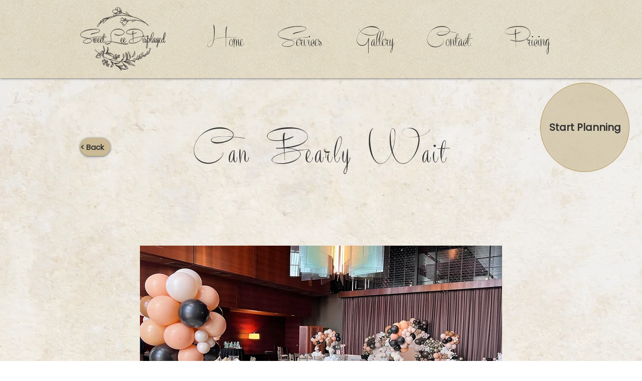

--- FILE ---
content_type: text/html; charset=UTF-8
request_url: https://www.sweetleedisplayed.com/babyshowers/can-bearly-wait
body_size: 223795
content:
<!DOCTYPE html>
<html lang="en">
<head>
  
  <!-- SEO Tags -->
  <title>Can Bearly Wait</title>
  <link rel="canonical" href="https://www.sweetleedisplayed.com/babyshowers/can-bearly-wait"/>
  <meta name="robots" content="index"/>
  <meta property="og:title" content="Can Bearly Wait"/>
  <meta property="og:image" content="https://static.wixstatic.com/media/29ab7b_a4bed7d7bfce462091a53edce276796a~mv2.jpeg/v1/fill/w_2048,h_1536,al_c,q_90/photo%20area%207.jpeg"/>
  <meta property="og:image:width" content="2048"/>
  <meta property="og:image:height" content="1536"/>
  <meta property="og:url" content="https://www.sweetleedisplayed.com/babyshowers/can-bearly-wait"/>
  <meta property="og:site_name" content="SweetLeeDisplayed"/>
  <meta property="og:type" content="website"/>
  <script type="application/ld+json">{}</script>
  <script type="application/ld+json">{}</script>
  <meta name="google-site-verification" content="asMf1myO4qGg3BOXFNSnJPiRrxHR7JoqebWiLR6LCNw"/>
  <meta name="twitter:card" content="summary_large_image"/>
  <meta name="twitter:title" content="Can Bearly Wait"/>
  <meta name="twitter:image" content="https://static.wixstatic.com/media/29ab7b_a4bed7d7bfce462091a53edce276796a~mv2.jpeg/v1/fill/w_2048,h_1536,al_c,q_90/photo%20area%207.jpeg"/>

  
  <meta charset='utf-8'>
  <meta name="viewport" content="width=device-width, initial-scale=1" id="wixDesktopViewport" />
  <meta http-equiv="X-UA-Compatible" content="IE=edge">
  <meta name="generator" content="Wix.com Website Builder"/>

  <link rel="icon" sizes="192x192" href="https://static.wixstatic.com/shapes/60e415_4d42bb6e5d2d459ebae1a1b74a34fd85.svg" type="image/svg+xml"/>
  <link rel="shortcut icon" href="https://static.wixstatic.com/shapes/60e415_4d42bb6e5d2d459ebae1a1b74a34fd85.svg" type="image/svg+xml"/>
  <link rel="apple-touch-icon" href="https://static.wixstatic.com/shapes/60e415_4d42bb6e5d2d459ebae1a1b74a34fd85.svg" type="image/svg+xml"/>

  <!-- Safari Pinned Tab Icon -->
  <!-- <link rel="mask-icon" href="https://static.wixstatic.com/shapes/60e415_4d42bb6e5d2d459ebae1a1b74a34fd85.svg"> -->

  <!-- Original trials -->
  


  <!-- Segmenter Polyfill -->
  <script>
    if (!window.Intl || !window.Intl.Segmenter) {
      (function() {
        var script = document.createElement('script');
        script.src = 'https://static.parastorage.com/unpkg/@formatjs/intl-segmenter@11.7.10/polyfill.iife.js';
        document.head.appendChild(script);
      })();
    }
  </script>

  <!-- Legacy Polyfills -->
  <script nomodule="" src="https://static.parastorage.com/unpkg/core-js-bundle@3.2.1/minified.js"></script>
  <script nomodule="" src="https://static.parastorage.com/unpkg/focus-within-polyfill@5.0.9/dist/focus-within-polyfill.js"></script>

  <!-- Performance API Polyfills -->
  <script>
  (function () {
    var noop = function noop() {};
    if ("performance" in window === false) {
      window.performance = {};
    }
    window.performance.mark = performance.mark || noop;
    window.performance.measure = performance.measure || noop;
    if ("now" in window.performance === false) {
      var nowOffset = Date.now();
      if (performance.timing && performance.timing.navigationStart) {
        nowOffset = performance.timing.navigationStart;
      }
      window.performance.now = function now() {
        return Date.now() - nowOffset;
      };
    }
  })();
  </script>

  <!-- Globals Definitions -->
  <script>
    (function () {
      var now = Date.now()
      window.initialTimestamps = {
        initialTimestamp: now,
        initialRequestTimestamp: Math.round(performance.timeOrigin ? performance.timeOrigin : now - performance.now())
      }

      window.thunderboltTag = "libs-releases-GA-local"
      window.thunderboltVersion = "1.16780.0"
    })();
  </script>

  <!-- Essential Viewer Model -->
  <script type="application/json" id="wix-essential-viewer-model">{"fleetConfig":{"fleetName":"thunderbolt-seo-isolated-renderer","type":"GA","code":0},"mode":{"qa":false,"enableTestApi":false,"debug":false,"ssrIndicator":false,"ssrOnly":false,"siteAssetsFallback":"enable","versionIndicator":false},"componentsLibrariesTopology":[{"artifactId":"editor-elements","namespace":"wixui","url":"https:\/\/static.parastorage.com\/services\/editor-elements\/1.14853.0"},{"artifactId":"editor-elements","namespace":"dsgnsys","url":"https:\/\/static.parastorage.com\/services\/editor-elements\/1.14853.0"}],"siteFeaturesConfigs":{"sessionManager":{"isRunningInDifferentSiteContext":false}},"language":{"userLanguage":"en"},"siteAssets":{"clientTopology":{"mediaRootUrl":"https:\/\/static.wixstatic.com","staticMediaUrl":"https:\/\/static.wixstatic.com\/media","moduleRepoUrl":"https:\/\/static.parastorage.com\/unpkg","fileRepoUrl":"https:\/\/static.parastorage.com\/services","viewerAppsUrl":"https:\/\/viewer-apps.parastorage.com","viewerAssetsUrl":"https:\/\/viewer-assets.parastorage.com","siteAssetsUrl":"https:\/\/siteassets.parastorage.com","pageJsonServerUrls":["https:\/\/pages.parastorage.com","https:\/\/staticorigin.wixstatic.com","https:\/\/www.sweetleedisplayed.com","https:\/\/fallback.wix.com\/wix-html-editor-pages-webapp\/page"],"pathOfTBModulesInFileRepoForFallback":"wix-thunderbolt\/dist\/"}},"siteFeatures":["accessibility","appMonitoring","assetsLoader","businessLogger","captcha","clickHandlerRegistrar","commonConfig","componentsLoader","componentsRegistry","consentPolicy","cyclicTabbing","domSelectors","dynamicPages","environmentWixCodeSdk","environment","lightbox","locationWixCodeSdk","mpaNavigation","navigationManager","navigationPhases","ooi","pages","panorama","protectedPages","renderer","reporter","routerFetch","router","scrollRestoration","seoWixCodeSdk","seo","sessionManager","siteMembersWixCodeSdk","siteMembers","siteScrollBlocker","siteWixCodeSdk","speculationRules","ssrCache","stores","structureApi","thunderboltInitializer","tpaCommons","translations","usedPlatformApis","warmupData","windowMessageRegistrar","windowWixCodeSdk","wixCustomElementComponent","wixEmbedsApi","componentsReact","platform"],"site":{"externalBaseUrl":"https:\/\/www.sweetleedisplayed.com","isSEO":true},"media":{"staticMediaUrl":"https:\/\/static.wixstatic.com\/media","mediaRootUrl":"https:\/\/static.wixstatic.com\/","staticVideoUrl":"https:\/\/video.wixstatic.com\/"},"requestUrl":"https:\/\/www.sweetleedisplayed.com\/babyshowers\/can-bearly-wait","rollout":{"siteAssetsVersionsRollout":false,"isDACRollout":0,"isTBRollout":false},"commonConfig":{"brand":"wix","host":"VIEWER","bsi":"","consentPolicy":{},"consentPolicyHeader":{},"siteRevision":"213","renderingFlow":"NONE","language":"en","locale":"en"},"interactionSampleRatio":0.01,"dynamicModelUrl":"https:\/\/www.sweetleedisplayed.com\/_api\/v2\/dynamicmodel","accessTokensUrl":"https:\/\/www.sweetleedisplayed.com\/_api\/v1\/access-tokens","isExcludedFromSecurityExperiments":false,"experiments":{"specs.thunderbolt.hardenFetchAndXHR":true,"specs.thunderbolt.securityExperiments":true}}</script>
  <script>window.viewerModel = JSON.parse(document.getElementById('wix-essential-viewer-model').textContent)</script>

  <script>
    window.commonConfig = viewerModel.commonConfig
  </script>

  
  <!-- BEGIN handleAccessTokens bundle -->

  <script data-url="https://static.parastorage.com/services/wix-thunderbolt/dist/handleAccessTokens.inline.4f2f9a53.bundle.min.js">(()=>{"use strict";function e(e){let{context:o,property:r,value:n,enumerable:i=!0}=e,c=e.get,l=e.set;if(!r||void 0===n&&!c&&!l)return new Error("property and value are required");let a=o||globalThis,s=a?.[r],u={};if(void 0!==n)u.value=n;else{if(c){let e=t(c);e&&(u.get=e)}if(l){let e=t(l);e&&(u.set=e)}}let p={...u,enumerable:i||!1,configurable:!1};void 0!==n&&(p.writable=!1);try{Object.defineProperty(a,r,p)}catch(e){return e instanceof TypeError?s:e}return s}function t(e,t){return"function"==typeof e?e:!0===e?.async&&"function"==typeof e.func?t?async function(t){return e.func(t)}:async function(){return e.func()}:"function"==typeof e?.func?e.func:void 0}try{e({property:"strictDefine",value:e})}catch{}try{e({property:"defineStrictObject",value:r})}catch{}try{e({property:"defineStrictMethod",value:n})}catch{}var o=["toString","toLocaleString","valueOf","constructor","prototype"];function r(t){let{context:n,property:c,propertiesToExclude:l=[],skipPrototype:a=!1,hardenPrototypePropertiesToExclude:s=[]}=t;if(!c)return new Error("property is required");let u=(n||globalThis)[c],p={},f=i(n,c);u&&("object"==typeof u||"function"==typeof u)&&Reflect.ownKeys(u).forEach(t=>{if(!l.includes(t)&&!o.includes(t)){let o=i(u,t);if(o&&(o.writable||o.configurable)){let{value:r,get:n,set:i,enumerable:c=!1}=o,l={};void 0!==r?l.value=r:n?l.get=n:i&&(l.set=i);try{let o=e({context:u,property:t,...l,enumerable:c});p[t]=o}catch(e){if(!(e instanceof TypeError))throw e;try{p[t]=o.value||o.get||o.set}catch{}}}}});let d={originalObject:u,originalProperties:p};if(!a&&void 0!==u?.prototype){let e=r({context:u,property:"prototype",propertiesToExclude:s,skipPrototype:!0});e instanceof Error||(d.originalPrototype=e?.originalObject,d.originalPrototypeProperties=e?.originalProperties)}return e({context:n,property:c,value:u,enumerable:f?.enumerable}),d}function n(t,o){let r=(o||globalThis)[t],n=i(o||globalThis,t);return r&&n&&(n.writable||n.configurable)?(Object.freeze(r),e({context:globalThis,property:t,value:r})):r}function i(e,t){if(e&&t)try{return Reflect.getOwnPropertyDescriptor(e,t)}catch{return}}function c(e){if("string"!=typeof e)return e;try{return decodeURIComponent(e).toLowerCase().trim()}catch{return e.toLowerCase().trim()}}function l(e,t){let o="";if("string"==typeof e)o=e.split("=")[0]?.trim()||"";else{if(!e||"string"!=typeof e.name)return!1;o=e.name}return t.has(c(o)||"")}function a(e,t){let o;return o="string"==typeof e?e.split(";").map(e=>e.trim()).filter(e=>e.length>0):e||[],o.filter(e=>!l(e,t))}var s=null;function u(){return null===s&&(s=typeof Document>"u"?void 0:Object.getOwnPropertyDescriptor(Document.prototype,"cookie")),s}function p(t,o){if(!globalThis?.cookieStore)return;let r=globalThis.cookieStore.get.bind(globalThis.cookieStore),n=globalThis.cookieStore.getAll.bind(globalThis.cookieStore),i=globalThis.cookieStore.set.bind(globalThis.cookieStore),c=globalThis.cookieStore.delete.bind(globalThis.cookieStore);return e({context:globalThis.CookieStore.prototype,property:"get",value:async function(e){return l(("string"==typeof e?e:e.name)||"",t)?null:r.call(this,e)},enumerable:!0}),e({context:globalThis.CookieStore.prototype,property:"getAll",value:async function(){return a(await n.apply(this,Array.from(arguments)),t)},enumerable:!0}),e({context:globalThis.CookieStore.prototype,property:"set",value:async function(){let e=Array.from(arguments);if(!l(1===e.length?e[0].name:e[0],t))return i.apply(this,e);o&&console.warn(o)},enumerable:!0}),e({context:globalThis.CookieStore.prototype,property:"delete",value:async function(){let e=Array.from(arguments);if(!l(1===e.length?e[0].name:e[0],t))return c.apply(this,e)},enumerable:!0}),e({context:globalThis.cookieStore,property:"prototype",value:globalThis.CookieStore.prototype,enumerable:!1}),e({context:globalThis,property:"cookieStore",value:globalThis.cookieStore,enumerable:!0}),{get:r,getAll:n,set:i,delete:c}}var f=["TextEncoder","TextDecoder","XMLHttpRequestEventTarget","EventTarget","URL","JSON","Reflect","Object","Array","Map","Set","WeakMap","WeakSet","Promise","Symbol","Error"],d=["addEventListener","removeEventListener","dispatchEvent","encodeURI","encodeURIComponent","decodeURI","decodeURIComponent"];const y=(e,t)=>{try{const o=t?t.get.call(document):document.cookie;return o.split(";").map(e=>e.trim()).filter(t=>t?.startsWith(e))[0]?.split("=")[1]}catch(e){return""}},g=(e="",t="",o="/")=>`${e}=; ${t?`domain=${t};`:""} max-age=0; path=${o}; expires=Thu, 01 Jan 1970 00:00:01 GMT`;function m(){(function(){if("undefined"!=typeof window){const e=performance.getEntriesByType("navigation")[0];return"back_forward"===(e?.type||"")}return!1})()&&function(){const{counter:e}=function(){const e=b("getItem");if(e){const[t,o]=e.split("-"),r=o?parseInt(o,10):0;if(r>=3){const e=t?Number(t):0;if(Date.now()-e>6e4)return{counter:0}}return{counter:r}}return{counter:0}}();e<3?(!function(e=1){b("setItem",`${Date.now()}-${e}`)}(e+1),window.location.reload()):console.error("ATS: Max reload attempts reached")}()}function b(e,t){try{return sessionStorage[e]("reload",t||"")}catch(e){console.error("ATS: Error calling sessionStorage:",e)}}const h="client-session-bind",v="sec-fetch-unsupported",{experiments:w}=window.viewerModel,T=[h,"client-binding",v,"svSession","smSession","server-session-bind","wixSession2","wixSession3"].map(e=>e.toLowerCase()),{cookie:S}=function(t,o){let r=new Set(t);return e({context:document,property:"cookie",set:{func:e=>function(e,t,o,r){let n=u(),i=c(t.split(";")[0]||"")||"";[...o].every(e=>!i.startsWith(e.toLowerCase()))&&n?.set?n.set.call(e,t):r&&console.warn(r)}(document,e,r,o)},get:{func:()=>function(e,t){let o=u();if(!o?.get)throw new Error("Cookie descriptor or getter not available");return a(o.get.call(e),t).join("; ")}(document,r)},enumerable:!0}),{cookieStore:p(r,o),cookie:u()}}(T),k="tbReady",x="security_overrideGlobals",{experiments:E,siteFeaturesConfigs:C,accessTokensUrl:P}=window.viewerModel,R=P,M={},O=(()=>{const e=y(h,S);if(w["specs.thunderbolt.browserCacheReload"]){y(v,S)||e?b("removeItem"):m()}return(()=>{const e=g(h),t=g(h,location.hostname);S.set.call(document,e),S.set.call(document,t)})(),e})();O&&(M["client-binding"]=O);const D=fetch;addEventListener(k,function e(t){const{logger:o}=t.detail;try{window.tb.init({fetch:D,fetchHeaders:M})}catch(e){const t=new Error("TB003");o.meter(`${x}_${t.message}`,{paramsOverrides:{errorType:x,eventString:t.message}}),window?.viewerModel?.mode.debug&&console.error(e)}finally{removeEventListener(k,e)}}),E["specs.thunderbolt.hardenFetchAndXHR"]||(window.fetchDynamicModel=()=>C.sessionManager.isRunningInDifferentSiteContext?Promise.resolve({}):fetch(R,{credentials:"same-origin",headers:M}).then(function(e){if(!e.ok)throw new Error(`[${e.status}]${e.statusText}`);return e.json()}),window.dynamicModelPromise=window.fetchDynamicModel())})();
//# sourceMappingURL=https://static.parastorage.com/services/wix-thunderbolt/dist/handleAccessTokens.inline.4f2f9a53.bundle.min.js.map</script>

<!-- END handleAccessTokens bundle -->

<!-- BEGIN overrideGlobals bundle -->

<script data-url="https://static.parastorage.com/services/wix-thunderbolt/dist/overrideGlobals.inline.ec13bfcf.bundle.min.js">(()=>{"use strict";function e(e){let{context:r,property:o,value:n,enumerable:i=!0}=e,c=e.get,a=e.set;if(!o||void 0===n&&!c&&!a)return new Error("property and value are required");let l=r||globalThis,u=l?.[o],s={};if(void 0!==n)s.value=n;else{if(c){let e=t(c);e&&(s.get=e)}if(a){let e=t(a);e&&(s.set=e)}}let p={...s,enumerable:i||!1,configurable:!1};void 0!==n&&(p.writable=!1);try{Object.defineProperty(l,o,p)}catch(e){return e instanceof TypeError?u:e}return u}function t(e,t){return"function"==typeof e?e:!0===e?.async&&"function"==typeof e.func?t?async function(t){return e.func(t)}:async function(){return e.func()}:"function"==typeof e?.func?e.func:void 0}try{e({property:"strictDefine",value:e})}catch{}try{e({property:"defineStrictObject",value:o})}catch{}try{e({property:"defineStrictMethod",value:n})}catch{}var r=["toString","toLocaleString","valueOf","constructor","prototype"];function o(t){let{context:n,property:c,propertiesToExclude:a=[],skipPrototype:l=!1,hardenPrototypePropertiesToExclude:u=[]}=t;if(!c)return new Error("property is required");let s=(n||globalThis)[c],p={},f=i(n,c);s&&("object"==typeof s||"function"==typeof s)&&Reflect.ownKeys(s).forEach(t=>{if(!a.includes(t)&&!r.includes(t)){let r=i(s,t);if(r&&(r.writable||r.configurable)){let{value:o,get:n,set:i,enumerable:c=!1}=r,a={};void 0!==o?a.value=o:n?a.get=n:i&&(a.set=i);try{let r=e({context:s,property:t,...a,enumerable:c});p[t]=r}catch(e){if(!(e instanceof TypeError))throw e;try{p[t]=r.value||r.get||r.set}catch{}}}}});let d={originalObject:s,originalProperties:p};if(!l&&void 0!==s?.prototype){let e=o({context:s,property:"prototype",propertiesToExclude:u,skipPrototype:!0});e instanceof Error||(d.originalPrototype=e?.originalObject,d.originalPrototypeProperties=e?.originalProperties)}return e({context:n,property:c,value:s,enumerable:f?.enumerable}),d}function n(t,r){let o=(r||globalThis)[t],n=i(r||globalThis,t);return o&&n&&(n.writable||n.configurable)?(Object.freeze(o),e({context:globalThis,property:t,value:o})):o}function i(e,t){if(e&&t)try{return Reflect.getOwnPropertyDescriptor(e,t)}catch{return}}function c(e){if("string"!=typeof e)return e;try{return decodeURIComponent(e).toLowerCase().trim()}catch{return e.toLowerCase().trim()}}function a(e,t){return e instanceof Headers?e.forEach((r,o)=>{l(o,t)||e.delete(o)}):Object.keys(e).forEach(r=>{l(r,t)||delete e[r]}),e}function l(e,t){return!t.has(c(e)||"")}function u(e,t){let r=!0,o=function(e){let t,r;if(globalThis.Request&&e instanceof Request)t=e.url;else{if("function"!=typeof e?.toString)throw new Error("Unsupported type for url");t=e.toString()}try{return new URL(t).pathname}catch{return r=t.replace(/#.+/gi,"").split("?").shift(),r.startsWith("/")?r:`/${r}`}}(e),n=c(o);return n&&t.some(e=>n.includes(e))&&(r=!1),r}function s(t,r,o){let n=fetch,i=XMLHttpRequest,c=new Set(r);function s(){let e=new i,r=e.open,n=e.setRequestHeader;return e.open=function(){let n=Array.from(arguments),i=n[1];if(n.length<2||u(i,t))return r.apply(e,n);throw new Error(o||`Request not allowed for path ${i}`)},e.setRequestHeader=function(t,r){l(decodeURIComponent(t),c)&&n.call(e,t,r)},e}return e({property:"fetch",value:function(){let e=function(e,t){return globalThis.Request&&e[0]instanceof Request&&e[0]?.headers?a(e[0].headers,t):e[1]?.headers&&a(e[1].headers,t),e}(arguments,c);return u(arguments[0],t)?n.apply(globalThis,Array.from(e)):new Promise((e,t)=>{t(new Error(o||`Request not allowed for path ${arguments[0]}`))})},enumerable:!0}),e({property:"XMLHttpRequest",value:s,enumerable:!0}),Object.keys(i).forEach(e=>{s[e]=i[e]}),{fetch:n,XMLHttpRequest:i}}var p=["TextEncoder","TextDecoder","XMLHttpRequestEventTarget","EventTarget","URL","JSON","Reflect","Object","Array","Map","Set","WeakMap","WeakSet","Promise","Symbol","Error"],f=["addEventListener","removeEventListener","dispatchEvent","encodeURI","encodeURIComponent","decodeURI","decodeURIComponent"];const d=function(){let t=globalThis.open,r=document.open;function o(e,r,o){let n="string"!=typeof e,i=t.call(window,e,r,o);return n||e&&function(e){return e.startsWith("//")&&/(?:[a-z0-9](?:[a-z0-9-]{0,61}[a-z0-9])?\.)+[a-z0-9][a-z0-9-]{0,61}[a-z0-9]/g.test(`${location.protocol}:${e}`)&&(e=`${location.protocol}${e}`),!e.startsWith("http")||new URL(e).hostname===location.hostname}(e)?{}:i}return e({property:"open",value:o,context:globalThis,enumerable:!0}),e({property:"open",value:function(e,t,n){return e?o(e,t,n):r.call(document,e||"",t||"",n||"")},context:document,enumerable:!0}),{open:t,documentOpen:r}},y=function(){let t=document.createElement,r=Element.prototype.setAttribute,o=Element.prototype.setAttributeNS;return e({property:"createElement",context:document,value:function(n,i){let a=t.call(document,n,i);if("iframe"===c(n)){e({property:"srcdoc",context:a,get:()=>"",set:()=>{console.warn("`srcdoc` is not allowed in iframe elements.")}});let t=function(e,t){"srcdoc"!==e.toLowerCase()?r.call(a,e,t):console.warn("`srcdoc` attribute is not allowed to be set.")},n=function(e,t,r){"srcdoc"!==t.toLowerCase()?o.call(a,e,t,r):console.warn("`srcdoc` attribute is not allowed to be set.")};a.setAttribute=t,a.setAttributeNS=n}return a},enumerable:!0}),{createElement:t,setAttribute:r,setAttributeNS:o}},m=["client-binding"],b=["/_api/v1/access-tokens","/_api/v2/dynamicmodel","/_api/one-app-session-web/v3/businesses"],h=function(){let t=setTimeout,r=setInterval;return o("setTimeout",0,globalThis),o("setInterval",0,globalThis),{setTimeout:t,setInterval:r};function o(t,r,o){let n=o||globalThis,i=n[t];if(!i||"function"!=typeof i)throw new Error(`Function ${t} not found or is not a function`);e({property:t,value:function(){let e=Array.from(arguments);if("string"!=typeof e[r])return i.apply(n,e);console.warn(`Calling ${t} with a String Argument at index ${r} is not allowed`)},context:o,enumerable:!0})}},v=function(){if(navigator&&"serviceWorker"in navigator){let t=navigator.serviceWorker.register;return e({context:navigator.serviceWorker,property:"register",value:function(){console.log("Service worker registration is not allowed")},enumerable:!0}),{register:t}}return{}};performance.mark("overrideGlobals started");const{isExcludedFromSecurityExperiments:g,experiments:w}=window.viewerModel,E=!g&&w["specs.thunderbolt.securityExperiments"];try{d(),E&&y(),w["specs.thunderbolt.hardenFetchAndXHR"]&&E&&s(b,m),v(),(e=>{let t=[],r=[];r=r.concat(["TextEncoder","TextDecoder"]),e&&(r=r.concat(["XMLHttpRequestEventTarget","EventTarget"])),r=r.concat(["URL","JSON"]),e&&(t=t.concat(["addEventListener","removeEventListener"])),t=t.concat(["encodeURI","encodeURIComponent","decodeURI","decodeURIComponent"]),r=r.concat(["String","Number"]),e&&r.push("Object"),r=r.concat(["Reflect"]),t.forEach(e=>{n(e),["addEventListener","removeEventListener"].includes(e)&&n(e,document)}),r.forEach(e=>{o({property:e})})})(E),E&&h()}catch(e){window?.viewerModel?.mode.debug&&console.error(e);const t=new Error("TB006");window.fedops?.reportError(t,"security_overrideGlobals"),window.Sentry?window.Sentry.captureException(t):globalThis.defineStrictProperty("sentryBuffer",[t],window,!1)}performance.mark("overrideGlobals ended")})();
//# sourceMappingURL=https://static.parastorage.com/services/wix-thunderbolt/dist/overrideGlobals.inline.ec13bfcf.bundle.min.js.map</script>

<!-- END overrideGlobals bundle -->


  
  <script>
    window.commonConfig = viewerModel.commonConfig

	
  </script>

  <!-- Initial CSS -->
  <style data-url="https://static.parastorage.com/services/wix-thunderbolt/dist/main.347af09f.min.css">@keyframes slide-horizontal-new{0%{transform:translateX(100%)}}@keyframes slide-horizontal-old{80%{opacity:1}to{opacity:0;transform:translateX(-100%)}}@keyframes slide-vertical-new{0%{transform:translateY(-100%)}}@keyframes slide-vertical-old{80%{opacity:1}to{opacity:0;transform:translateY(100%)}}@keyframes out-in-new{0%{opacity:0}}@keyframes out-in-old{to{opacity:0}}:root:active-view-transition{view-transition-name:none}::view-transition{pointer-events:none}:root:active-view-transition::view-transition-new(page-group),:root:active-view-transition::view-transition-old(page-group){animation-duration:.6s;cursor:wait;pointer-events:all}:root:active-view-transition-type(SlideHorizontal)::view-transition-old(page-group){animation:slide-horizontal-old .6s cubic-bezier(.83,0,.17,1) forwards;mix-blend-mode:normal}:root:active-view-transition-type(SlideHorizontal)::view-transition-new(page-group){animation:slide-horizontal-new .6s cubic-bezier(.83,0,.17,1) backwards;mix-blend-mode:normal}:root:active-view-transition-type(SlideVertical)::view-transition-old(page-group){animation:slide-vertical-old .6s cubic-bezier(.83,0,.17,1) forwards;mix-blend-mode:normal}:root:active-view-transition-type(SlideVertical)::view-transition-new(page-group){animation:slide-vertical-new .6s cubic-bezier(.83,0,.17,1) backwards;mix-blend-mode:normal}:root:active-view-transition-type(OutIn)::view-transition-old(page-group){animation:out-in-old .35s cubic-bezier(.22,1,.36,1) forwards}:root:active-view-transition-type(OutIn)::view-transition-new(page-group){animation:out-in-new .35s cubic-bezier(.64,0,.78,0) .35s backwards}@media(prefers-reduced-motion:reduce){::view-transition-group(*),::view-transition-new(*),::view-transition-old(*){animation:none!important}}body,html{background:transparent;border:0;margin:0;outline:0;padding:0;vertical-align:baseline}body{--scrollbar-width:0px;font-family:Arial,Helvetica,sans-serif;font-size:10px}body,html{height:100%}body{overflow-x:auto;overflow-y:scroll}body:not(.responsive) #site-root{min-width:var(--site-width);width:100%}body:not([data-js-loaded]) [data-hide-prejs]{visibility:hidden}interact-element{display:contents}#SITE_CONTAINER{position:relative}:root{--one-unit:1vw;--section-max-width:9999px;--spx-stopper-max:9999px;--spx-stopper-min:0px;--browser-zoom:1}@supports(-webkit-appearance:none) and (stroke-color:transparent){:root{--safari-sticky-fix:opacity;--experimental-safari-sticky-fix:translateZ(0)}}@supports(container-type:inline-size){:root{--one-unit:1cqw}}[id^=oldHoverBox-]{mix-blend-mode:plus-lighter;transition:opacity .5s ease,visibility .5s ease}[data-mesh-id$=inlineContent-gridContainer]:has(>[id^=oldHoverBox-]){isolation:isolate}</style>
<style data-url="https://static.parastorage.com/services/wix-thunderbolt/dist/main.renderer.9cb0985f.min.css">a,abbr,acronym,address,applet,b,big,blockquote,button,caption,center,cite,code,dd,del,dfn,div,dl,dt,em,fieldset,font,footer,form,h1,h2,h3,h4,h5,h6,header,i,iframe,img,ins,kbd,label,legend,li,nav,object,ol,p,pre,q,s,samp,section,small,span,strike,strong,sub,sup,table,tbody,td,tfoot,th,thead,title,tr,tt,u,ul,var{background:transparent;border:0;margin:0;outline:0;padding:0;vertical-align:baseline}input,select,textarea{box-sizing:border-box;font-family:Helvetica,Arial,sans-serif}ol,ul{list-style:none}blockquote,q{quotes:none}ins{text-decoration:none}del{text-decoration:line-through}table{border-collapse:collapse;border-spacing:0}a{cursor:pointer;text-decoration:none}.testStyles{overflow-y:hidden}.reset-button{-webkit-appearance:none;background:none;border:0;color:inherit;font:inherit;line-height:normal;outline:0;overflow:visible;padding:0;-webkit-user-select:none;-moz-user-select:none;-ms-user-select:none}:focus{outline:none}body.device-mobile-optimized:not(.disable-site-overflow){overflow-x:hidden;overflow-y:scroll}body.device-mobile-optimized:not(.responsive) #SITE_CONTAINER{margin-left:auto;margin-right:auto;overflow-x:visible;position:relative;width:320px}body.device-mobile-optimized:not(.responsive):not(.blockSiteScrolling) #SITE_CONTAINER{margin-top:0}body.device-mobile-optimized>*{max-width:100%!important}body.device-mobile-optimized #site-root{overflow-x:hidden;overflow-y:hidden}@supports(overflow:clip){body.device-mobile-optimized #site-root{overflow-x:clip;overflow-y:clip}}body.device-mobile-non-optimized #SITE_CONTAINER #site-root{overflow-x:clip;overflow-y:clip}body.device-mobile-non-optimized.fullScreenMode{background-color:#5f6360}body.device-mobile-non-optimized.fullScreenMode #MOBILE_ACTIONS_MENU,body.device-mobile-non-optimized.fullScreenMode #SITE_BACKGROUND,body.device-mobile-non-optimized.fullScreenMode #site-root,body.fullScreenMode #WIX_ADS{visibility:hidden}body.fullScreenMode{overflow-x:hidden!important;overflow-y:hidden!important}body.fullScreenMode.device-mobile-optimized #TINY_MENU{opacity:0;pointer-events:none}body.fullScreenMode-scrollable.device-mobile-optimized{overflow-x:hidden!important;overflow-y:auto!important}body.fullScreenMode-scrollable.device-mobile-optimized #masterPage,body.fullScreenMode-scrollable.device-mobile-optimized #site-root{overflow-x:hidden!important;overflow-y:hidden!important}body.fullScreenMode-scrollable.device-mobile-optimized #SITE_BACKGROUND,body.fullScreenMode-scrollable.device-mobile-optimized #masterPage{height:auto!important}body.fullScreenMode-scrollable.device-mobile-optimized #masterPage.mesh-layout{height:0!important}body.blockSiteScrolling,body.siteScrollingBlocked{position:fixed;width:100%}body.blockSiteScrolling #SITE_CONTAINER{margin-top:calc(var(--blocked-site-scroll-margin-top)*-1)}#site-root{margin:0 auto;min-height:100%;position:relative;top:var(--wix-ads-height)}#site-root img:not([src]){visibility:hidden}#site-root svg img:not([src]){visibility:visible}.auto-generated-link{color:inherit}#SCROLL_TO_BOTTOM,#SCROLL_TO_TOP{height:0}.has-click-trigger{cursor:pointer}.fullScreenOverlay{bottom:0;display:flex;justify-content:center;left:0;overflow-y:hidden;position:fixed;right:0;top:-60px;z-index:1005}.fullScreenOverlay>.fullScreenOverlayContent{bottom:0;left:0;margin:0 auto;overflow:hidden;position:absolute;right:0;top:60px;transform:translateZ(0)}[data-mesh-id$=centeredContent],[data-mesh-id$=form],[data-mesh-id$=inlineContent]{pointer-events:none;position:relative}[data-mesh-id$=-gridWrapper],[data-mesh-id$=-rotated-wrapper]{pointer-events:none}[data-mesh-id$=-gridContainer]>*,[data-mesh-id$=-rotated-wrapper]>*,[data-mesh-id$=inlineContent]>:not([data-mesh-id$=-gridContainer]){pointer-events:auto}.device-mobile-optimized #masterPage.mesh-layout #SOSP_CONTAINER_CUSTOM_ID{grid-area:2/1/3/2;-ms-grid-row:2;position:relative}#masterPage.mesh-layout{-ms-grid-rows:max-content max-content min-content max-content;-ms-grid-columns:100%;align-items:start;display:-ms-grid;display:grid;grid-template-columns:100%;grid-template-rows:max-content max-content min-content max-content;justify-content:stretch}#masterPage.mesh-layout #PAGES_CONTAINER,#masterPage.mesh-layout #SITE_FOOTER-placeholder,#masterPage.mesh-layout #SITE_FOOTER_WRAPPER,#masterPage.mesh-layout #SITE_HEADER-placeholder,#masterPage.mesh-layout #SITE_HEADER_WRAPPER,#masterPage.mesh-layout #SOSP_CONTAINER_CUSTOM_ID[data-state~=mobileView],#masterPage.mesh-layout #soapAfterPagesContainer,#masterPage.mesh-layout #soapBeforePagesContainer{-ms-grid-row-align:start;-ms-grid-column-align:start;-ms-grid-column:1}#masterPage.mesh-layout #SITE_HEADER-placeholder,#masterPage.mesh-layout #SITE_HEADER_WRAPPER{grid-area:1/1/2/2;-ms-grid-row:1}#masterPage.mesh-layout #PAGES_CONTAINER,#masterPage.mesh-layout #soapAfterPagesContainer,#masterPage.mesh-layout #soapBeforePagesContainer{grid-area:3/1/4/2;-ms-grid-row:3}#masterPage.mesh-layout #soapAfterPagesContainer,#masterPage.mesh-layout #soapBeforePagesContainer{width:100%}#masterPage.mesh-layout #PAGES_CONTAINER{align-self:stretch}#masterPage.mesh-layout main#PAGES_CONTAINER{display:block}#masterPage.mesh-layout #SITE_FOOTER-placeholder,#masterPage.mesh-layout #SITE_FOOTER_WRAPPER{grid-area:4/1/5/2;-ms-grid-row:4}#masterPage.mesh-layout #SITE_PAGES,#masterPage.mesh-layout [data-mesh-id=PAGES_CONTAINERcenteredContent],#masterPage.mesh-layout [data-mesh-id=PAGES_CONTAINERinlineContent]{height:100%}#masterPage.mesh-layout.desktop>*{width:100%}#masterPage.mesh-layout #PAGES_CONTAINER,#masterPage.mesh-layout #SITE_FOOTER,#masterPage.mesh-layout #SITE_FOOTER_WRAPPER,#masterPage.mesh-layout #SITE_HEADER,#masterPage.mesh-layout #SITE_HEADER_WRAPPER,#masterPage.mesh-layout #SITE_PAGES,#masterPage.mesh-layout #masterPageinlineContent{position:relative}#masterPage.mesh-layout #SITE_HEADER{grid-area:1/1/2/2}#masterPage.mesh-layout #SITE_FOOTER{grid-area:4/1/5/2}#masterPage.mesh-layout.overflow-x-clip #SITE_FOOTER,#masterPage.mesh-layout.overflow-x-clip #SITE_HEADER{overflow-x:clip}[data-z-counter]{z-index:0}[data-z-counter="0"]{z-index:auto}.wixSiteProperties{-webkit-font-smoothing:antialiased;-moz-osx-font-smoothing:grayscale}:root{--wst-button-color-fill-primary:rgb(var(--color_48));--wst-button-color-border-primary:rgb(var(--color_49));--wst-button-color-text-primary:rgb(var(--color_50));--wst-button-color-fill-primary-hover:rgb(var(--color_51));--wst-button-color-border-primary-hover:rgb(var(--color_52));--wst-button-color-text-primary-hover:rgb(var(--color_53));--wst-button-color-fill-primary-disabled:rgb(var(--color_54));--wst-button-color-border-primary-disabled:rgb(var(--color_55));--wst-button-color-text-primary-disabled:rgb(var(--color_56));--wst-button-color-fill-secondary:rgb(var(--color_57));--wst-button-color-border-secondary:rgb(var(--color_58));--wst-button-color-text-secondary:rgb(var(--color_59));--wst-button-color-fill-secondary-hover:rgb(var(--color_60));--wst-button-color-border-secondary-hover:rgb(var(--color_61));--wst-button-color-text-secondary-hover:rgb(var(--color_62));--wst-button-color-fill-secondary-disabled:rgb(var(--color_63));--wst-button-color-border-secondary-disabled:rgb(var(--color_64));--wst-button-color-text-secondary-disabled:rgb(var(--color_65));--wst-color-fill-base-1:rgb(var(--color_36));--wst-color-fill-base-2:rgb(var(--color_37));--wst-color-fill-base-shade-1:rgb(var(--color_38));--wst-color-fill-base-shade-2:rgb(var(--color_39));--wst-color-fill-base-shade-3:rgb(var(--color_40));--wst-color-fill-accent-1:rgb(var(--color_41));--wst-color-fill-accent-2:rgb(var(--color_42));--wst-color-fill-accent-3:rgb(var(--color_43));--wst-color-fill-accent-4:rgb(var(--color_44));--wst-color-fill-background-primary:rgb(var(--color_11));--wst-color-fill-background-secondary:rgb(var(--color_12));--wst-color-text-primary:rgb(var(--color_15));--wst-color-text-secondary:rgb(var(--color_14));--wst-color-action:rgb(var(--color_18));--wst-color-disabled:rgb(var(--color_39));--wst-color-title:rgb(var(--color_45));--wst-color-subtitle:rgb(var(--color_46));--wst-color-line:rgb(var(--color_47));--wst-font-style-h2:var(--font_2);--wst-font-style-h3:var(--font_3);--wst-font-style-h4:var(--font_4);--wst-font-style-h5:var(--font_5);--wst-font-style-h6:var(--font_6);--wst-font-style-body-large:var(--font_7);--wst-font-style-body-medium:var(--font_8);--wst-font-style-body-small:var(--font_9);--wst-font-style-body-x-small:var(--font_10);--wst-color-custom-1:rgb(var(--color_13));--wst-color-custom-2:rgb(var(--color_16));--wst-color-custom-3:rgb(var(--color_17));--wst-color-custom-4:rgb(var(--color_19));--wst-color-custom-5:rgb(var(--color_20));--wst-color-custom-6:rgb(var(--color_21));--wst-color-custom-7:rgb(var(--color_22));--wst-color-custom-8:rgb(var(--color_23));--wst-color-custom-9:rgb(var(--color_24));--wst-color-custom-10:rgb(var(--color_25));--wst-color-custom-11:rgb(var(--color_26));--wst-color-custom-12:rgb(var(--color_27));--wst-color-custom-13:rgb(var(--color_28));--wst-color-custom-14:rgb(var(--color_29));--wst-color-custom-15:rgb(var(--color_30));--wst-color-custom-16:rgb(var(--color_31));--wst-color-custom-17:rgb(var(--color_32));--wst-color-custom-18:rgb(var(--color_33));--wst-color-custom-19:rgb(var(--color_34));--wst-color-custom-20:rgb(var(--color_35))}.wix-presets-wrapper{display:contents}</style>

  <meta name="format-detection" content="telephone=no">
  <meta name="skype_toolbar" content="skype_toolbar_parser_compatible">
  
  

  

  

  <!-- head performance data start -->
  
  <!-- head performance data end -->
  

    


    
<style data-href="https://static.parastorage.com/services/editor-elements-library/dist/thunderbolt/rb_wixui.thunderbolt_bootstrap.a1b00b19.min.css">.cwL6XW{cursor:pointer}.sNF2R0{opacity:0}.hLoBV3{transition:opacity var(--transition-duration) cubic-bezier(.37,0,.63,1)}.Rdf41z,.hLoBV3{opacity:1}.ftlZWo{transition:opacity var(--transition-duration) cubic-bezier(.37,0,.63,1)}.ATGlOr,.ftlZWo{opacity:0}.KQSXD0{transition:opacity var(--transition-duration) cubic-bezier(.64,0,.78,0)}.KQSXD0,.pagQKE{opacity:1}._6zG5H{opacity:0;transition:opacity var(--transition-duration) cubic-bezier(.22,1,.36,1)}.BB49uC{transform:translateX(100%)}.j9xE1V{transition:transform var(--transition-duration) cubic-bezier(.87,0,.13,1)}.ICs7Rs,.j9xE1V{transform:translateX(0)}.DxijZJ{transition:transform var(--transition-duration) cubic-bezier(.87,0,.13,1)}.B5kjYq,.DxijZJ{transform:translateX(-100%)}.cJijIV{transition:transform var(--transition-duration) cubic-bezier(.87,0,.13,1)}.cJijIV,.hOxaWM{transform:translateX(0)}.T9p3fN{transform:translateX(100%);transition:transform var(--transition-duration) cubic-bezier(.87,0,.13,1)}.qDxYJm{transform:translateY(100%)}.aA9V0P{transition:transform var(--transition-duration) cubic-bezier(.87,0,.13,1)}.YPXPAS,.aA9V0P{transform:translateY(0)}.Xf2zsA{transition:transform var(--transition-duration) cubic-bezier(.87,0,.13,1)}.Xf2zsA,.y7Kt7s{transform:translateY(-100%)}.EeUgMu{transition:transform var(--transition-duration) cubic-bezier(.87,0,.13,1)}.EeUgMu,.fdHrtm{transform:translateY(0)}.WIFaG4{transform:translateY(100%);transition:transform var(--transition-duration) cubic-bezier(.87,0,.13,1)}body:not(.responsive) .JsJXaX{overflow-x:clip}:root:active-view-transition .JsJXaX{view-transition-name:page-group}.AnQkDU{display:grid;grid-template-columns:1fr;grid-template-rows:1fr;height:100%}.AnQkDU>div{align-self:stretch!important;grid-area:1/1/2/2;justify-self:stretch!important}.StylableButton2545352419__root{-archetype:box;border:none;box-sizing:border-box;cursor:pointer;display:block;height:100%;min-height:10px;min-width:10px;padding:0;touch-action:manipulation;width:100%}.StylableButton2545352419__root[disabled]{pointer-events:none}.StylableButton2545352419__root:not(:hover):not([disabled]).StylableButton2545352419--hasBackgroundColor{background-color:var(--corvid-background-color)!important}.StylableButton2545352419__root:hover:not([disabled]).StylableButton2545352419--hasHoverBackgroundColor{background-color:var(--corvid-hover-background-color)!important}.StylableButton2545352419__root:not(:hover)[disabled].StylableButton2545352419--hasDisabledBackgroundColor{background-color:var(--corvid-disabled-background-color)!important}.StylableButton2545352419__root:not(:hover):not([disabled]).StylableButton2545352419--hasBorderColor{border-color:var(--corvid-border-color)!important}.StylableButton2545352419__root:hover:not([disabled]).StylableButton2545352419--hasHoverBorderColor{border-color:var(--corvid-hover-border-color)!important}.StylableButton2545352419__root:not(:hover)[disabled].StylableButton2545352419--hasDisabledBorderColor{border-color:var(--corvid-disabled-border-color)!important}.StylableButton2545352419__root.StylableButton2545352419--hasBorderRadius{border-radius:var(--corvid-border-radius)!important}.StylableButton2545352419__root.StylableButton2545352419--hasBorderWidth{border-width:var(--corvid-border-width)!important}.StylableButton2545352419__root:not(:hover):not([disabled]).StylableButton2545352419--hasColor,.StylableButton2545352419__root:not(:hover):not([disabled]).StylableButton2545352419--hasColor .StylableButton2545352419__label{color:var(--corvid-color)!important}.StylableButton2545352419__root:hover:not([disabled]).StylableButton2545352419--hasHoverColor,.StylableButton2545352419__root:hover:not([disabled]).StylableButton2545352419--hasHoverColor .StylableButton2545352419__label{color:var(--corvid-hover-color)!important}.StylableButton2545352419__root:not(:hover)[disabled].StylableButton2545352419--hasDisabledColor,.StylableButton2545352419__root:not(:hover)[disabled].StylableButton2545352419--hasDisabledColor .StylableButton2545352419__label{color:var(--corvid-disabled-color)!important}.StylableButton2545352419__link{-archetype:box;box-sizing:border-box;color:#000;text-decoration:none}.StylableButton2545352419__container{align-items:center;display:flex;flex-basis:auto;flex-direction:row;flex-grow:1;height:100%;justify-content:center;overflow:hidden;transition:all .2s ease,visibility 0s;width:100%}.StylableButton2545352419__label{-archetype:text;-controller-part-type:LayoutChildDisplayDropdown,LayoutFlexChildSpacing(first);max-width:100%;min-width:1.8em;overflow:hidden;text-align:center;text-overflow:ellipsis;transition:inherit;white-space:nowrap}.StylableButton2545352419__root.StylableButton2545352419--isMaxContent .StylableButton2545352419__label{text-overflow:unset}.StylableButton2545352419__root.StylableButton2545352419--isWrapText .StylableButton2545352419__label{min-width:10px;overflow-wrap:break-word;white-space:break-spaces;word-break:break-word}.StylableButton2545352419__icon{-archetype:icon;-controller-part-type:LayoutChildDisplayDropdown,LayoutFlexChildSpacing(last);flex-shrink:0;height:50px;min-width:1px;transition:inherit}.StylableButton2545352419__icon.StylableButton2545352419--override{display:block!important}.StylableButton2545352419__icon svg,.StylableButton2545352419__icon>span{display:flex;height:inherit;width:inherit}.StylableButton2545352419__root:not(:hover):not([disalbed]).StylableButton2545352419--hasIconColor .StylableButton2545352419__icon svg{fill:var(--corvid-icon-color)!important;stroke:var(--corvid-icon-color)!important}.StylableButton2545352419__root:hover:not([disabled]).StylableButton2545352419--hasHoverIconColor .StylableButton2545352419__icon svg{fill:var(--corvid-hover-icon-color)!important;stroke:var(--corvid-hover-icon-color)!important}.StylableButton2545352419__root:not(:hover)[disabled].StylableButton2545352419--hasDisabledIconColor .StylableButton2545352419__icon svg{fill:var(--corvid-disabled-icon-color)!important;stroke:var(--corvid-disabled-icon-color)!important}.aeyn4z{bottom:0;left:0;position:absolute;right:0;top:0}.qQrFOK{cursor:pointer}.VDJedC{-webkit-tap-highlight-color:rgba(0,0,0,0);fill:var(--corvid-fill-color,var(--fill));fill-opacity:var(--fill-opacity);stroke:var(--corvid-stroke-color,var(--stroke));stroke-opacity:var(--stroke-opacity);stroke-width:var(--stroke-width);filter:var(--drop-shadow,none);opacity:var(--opacity);transform:var(--flip)}.VDJedC,.VDJedC svg{bottom:0;left:0;position:absolute;right:0;top:0}.VDJedC svg{height:var(--svg-calculated-height,100%);margin:auto;padding:var(--svg-calculated-padding,0);width:var(--svg-calculated-width,100%)}.VDJedC svg:not([data-type=ugc]){overflow:visible}.l4CAhn *{vector-effect:non-scaling-stroke}.Z_l5lU{-webkit-text-size-adjust:100%;-moz-text-size-adjust:100%;text-size-adjust:100%}ol.font_100,ul.font_100{color:#080808;font-family:"Arial, Helvetica, sans-serif",serif;font-size:10px;font-style:normal;font-variant:normal;font-weight:400;letter-spacing:normal;line-height:normal;margin:0;text-decoration:none}ol.font_100 li,ul.font_100 li{margin-bottom:12px}ol.wix-list-text-align,ul.wix-list-text-align{list-style-position:inside}ol.wix-list-text-align h1,ol.wix-list-text-align h2,ol.wix-list-text-align h3,ol.wix-list-text-align h4,ol.wix-list-text-align h5,ol.wix-list-text-align h6,ol.wix-list-text-align p,ul.wix-list-text-align h1,ul.wix-list-text-align h2,ul.wix-list-text-align h3,ul.wix-list-text-align h4,ul.wix-list-text-align h5,ul.wix-list-text-align h6,ul.wix-list-text-align p{display:inline}.HQSswv{cursor:pointer}.yi6otz{clip:rect(0 0 0 0);border:0;height:1px;margin:-1px;overflow:hidden;padding:0;position:absolute;width:1px}.zQ9jDz [data-attr-richtext-marker=true]{display:block}.zQ9jDz [data-attr-richtext-marker=true] table{border-collapse:collapse;margin:15px 0;width:100%}.zQ9jDz [data-attr-richtext-marker=true] table td{padding:12px;position:relative}.zQ9jDz [data-attr-richtext-marker=true] table td:after{border-bottom:1px solid currentColor;border-left:1px solid currentColor;bottom:0;content:"";left:0;opacity:.2;position:absolute;right:0;top:0}.zQ9jDz [data-attr-richtext-marker=true] table tr td:last-child:after{border-right:1px solid currentColor}.zQ9jDz [data-attr-richtext-marker=true] table tr:first-child td:after{border-top:1px solid currentColor}@supports(-webkit-appearance:none) and (stroke-color:transparent){.qvSjx3>*>:first-child{vertical-align:top}}@supports(-webkit-touch-callout:none){.qvSjx3>*>:first-child{vertical-align:top}}.LkZBpT :is(p,h1,h2,h3,h4,h5,h6,ul,ol,span[data-attr-richtext-marker],blockquote,div) [class$=rich-text__text],.LkZBpT :is(p,h1,h2,h3,h4,h5,h6,ul,ol,span[data-attr-richtext-marker],blockquote,div)[class$=rich-text__text]{color:var(--corvid-color,currentColor)}.LkZBpT :is(p,h1,h2,h3,h4,h5,h6,ul,ol,span[data-attr-richtext-marker],blockquote,div) span[style*=color]{color:var(--corvid-color,currentColor)!important}.Kbom4H{direction:var(--text-direction);min-height:var(--min-height);min-width:var(--min-width)}.Kbom4H .upNqi2{word-wrap:break-word;height:100%;overflow-wrap:break-word;position:relative;width:100%}.Kbom4H .upNqi2 ul{list-style:disc inside}.Kbom4H .upNqi2 li{margin-bottom:12px}.MMl86N blockquote,.MMl86N div,.MMl86N h1,.MMl86N h2,.MMl86N h3,.MMl86N h4,.MMl86N h5,.MMl86N h6,.MMl86N p{letter-spacing:normal;line-height:normal}.gYHZuN{min-height:var(--min-height);min-width:var(--min-width)}.gYHZuN .upNqi2{word-wrap:break-word;height:100%;overflow-wrap:break-word;position:relative;width:100%}.gYHZuN .upNqi2 ol,.gYHZuN .upNqi2 ul{letter-spacing:normal;line-height:normal;margin-inline-start:.5em;padding-inline-start:1.3em}.gYHZuN .upNqi2 ul{list-style-type:disc}.gYHZuN .upNqi2 ol{list-style-type:decimal}.gYHZuN .upNqi2 ol ul,.gYHZuN .upNqi2 ul ul{line-height:normal;list-style-type:circle}.gYHZuN .upNqi2 ol ol ul,.gYHZuN .upNqi2 ol ul ul,.gYHZuN .upNqi2 ul ol ul,.gYHZuN .upNqi2 ul ul ul{line-height:normal;list-style-type:square}.gYHZuN .upNqi2 li{font-style:inherit;font-weight:inherit;letter-spacing:normal;line-height:inherit}.gYHZuN .upNqi2 h1,.gYHZuN .upNqi2 h2,.gYHZuN .upNqi2 h3,.gYHZuN .upNqi2 h4,.gYHZuN .upNqi2 h5,.gYHZuN .upNqi2 h6,.gYHZuN .upNqi2 p{letter-spacing:normal;line-height:normal;margin-block:0;margin:0}.gYHZuN .upNqi2 a{color:inherit}.MMl86N,.ku3DBC{word-wrap:break-word;direction:var(--text-direction);min-height:var(--min-height);min-width:var(--min-width);mix-blend-mode:var(--blendMode,normal);overflow-wrap:break-word;pointer-events:none;text-align:start;text-shadow:var(--textOutline,0 0 transparent),var(--textShadow,0 0 transparent);text-transform:var(--textTransform,"none")}.MMl86N>*,.ku3DBC>*{pointer-events:auto}.MMl86N li,.ku3DBC li{font-style:inherit;font-weight:inherit;letter-spacing:normal;line-height:inherit}.MMl86N ol,.MMl86N ul,.ku3DBC ol,.ku3DBC ul{letter-spacing:normal;line-height:normal;margin-inline-end:0;margin-inline-start:.5em}.MMl86N:not(.Vq6kJx) ol,.MMl86N:not(.Vq6kJx) ul,.ku3DBC:not(.Vq6kJx) ol,.ku3DBC:not(.Vq6kJx) ul{padding-inline-end:0;padding-inline-start:1.3em}.MMl86N ul,.ku3DBC ul{list-style-type:disc}.MMl86N ol,.ku3DBC ol{list-style-type:decimal}.MMl86N ol ul,.MMl86N ul ul,.ku3DBC ol ul,.ku3DBC ul ul{list-style-type:circle}.MMl86N ol ol ul,.MMl86N ol ul ul,.MMl86N ul ol ul,.MMl86N ul ul ul,.ku3DBC ol ol ul,.ku3DBC ol ul ul,.ku3DBC ul ol ul,.ku3DBC ul ul ul{list-style-type:square}.MMl86N blockquote,.MMl86N div,.MMl86N h1,.MMl86N h2,.MMl86N h3,.MMl86N h4,.MMl86N h5,.MMl86N h6,.MMl86N p,.ku3DBC blockquote,.ku3DBC div,.ku3DBC h1,.ku3DBC h2,.ku3DBC h3,.ku3DBC h4,.ku3DBC h5,.ku3DBC h6,.ku3DBC p{margin-block:0;margin:0}.MMl86N a,.ku3DBC a{color:inherit}.Vq6kJx li{margin-inline-end:0;margin-inline-start:1.3em}.Vd6aQZ{overflow:hidden;padding:0;pointer-events:none;white-space:nowrap}.mHZSwn{display:none}.lvxhkV{bottom:0;left:0;position:absolute;right:0;top:0;width:100%}.QJjwEo{transform:translateY(-100%);transition:.2s ease-in}.kdBXfh{transition:.2s}.MP52zt{opacity:0;transition:.2s ease-in}.MP52zt.Bhu9m5{z-index:-1!important}.LVP8Wf{opacity:1;transition:.2s}.VrZrC0{height:auto}.VrZrC0,.cKxVkc{position:relative;width:100%}:host(:not(.device-mobile-optimized)) .vlM3HR,body:not(.device-mobile-optimized) .vlM3HR{margin-left:calc((100% - var(--site-width))/2);width:var(--site-width)}.AT7o0U[data-focuscycled=active]{outline:1px solid transparent}.AT7o0U[data-focuscycled=active]:not(:focus-within){outline:2px solid transparent;transition:outline .01s ease}.AT7o0U .vlM3HR{bottom:0;left:0;position:absolute;right:0;top:0}.Tj01hh,.jhxvbR{display:block;height:100%;width:100%}.jhxvbR img{max-width:var(--wix-img-max-width,100%)}.jhxvbR[data-animate-blur] img{filter:blur(9px);transition:filter .8s ease-in}.jhxvbR[data-animate-blur] img[data-load-done]{filter:none}.WzbAF8{direction:var(--direction)}.WzbAF8 .mpGTIt .O6KwRn{display:var(--item-display);height:var(--item-size);margin-block:var(--item-margin-block);margin-inline:var(--item-margin-inline);width:var(--item-size)}.WzbAF8 .mpGTIt .O6KwRn:last-child{margin-block:0;margin-inline:0}.WzbAF8 .mpGTIt .O6KwRn .oRtuWN{display:block}.WzbAF8 .mpGTIt .O6KwRn .oRtuWN .YaS0jR{height:var(--item-size);width:var(--item-size)}.WzbAF8 .mpGTIt{height:100%;position:absolute;white-space:nowrap;width:100%}:host(.device-mobile-optimized) .WzbAF8 .mpGTIt,body.device-mobile-optimized .WzbAF8 .mpGTIt{white-space:normal}.big2ZD{display:grid;grid-template-columns:1fr;grid-template-rows:1fr;height:calc(100% - var(--wix-ads-height));left:0;margin-top:var(--wix-ads-height);position:fixed;top:0;width:100%}.SHHiV9,.big2ZD{pointer-events:none;z-index:var(--pinned-layer-in-container,var(--above-all-in-container))}</style>
<style data-href="https://static.parastorage.com/services/editor-elements-library/dist/thunderbolt/rb_wixui.thunderbolt_bootstrap-classic.72e6a2a3.min.css">.PlZyDq{touch-action:manipulation}.uDW_Qe{align-items:center;box-sizing:border-box;display:flex;justify-content:var(--label-align);min-width:100%;text-align:initial;width:-moz-max-content;width:max-content}.uDW_Qe:before{max-width:var(--margin-start,0)}.uDW_Qe:after,.uDW_Qe:before{align-self:stretch;content:"";flex-grow:1}.uDW_Qe:after{max-width:var(--margin-end,0)}.FubTgk{height:100%}.FubTgk .uDW_Qe{border-radius:var(--corvid-border-radius,var(--rd,0));bottom:0;box-shadow:var(--shd,0 1px 4px rgba(0,0,0,.6));left:0;position:absolute;right:0;top:0;transition:var(--trans1,border-color .4s ease 0s,background-color .4s ease 0s)}.FubTgk .uDW_Qe:link,.FubTgk .uDW_Qe:visited{border-color:transparent}.FubTgk .l7_2fn{color:var(--corvid-color,rgb(var(--txt,var(--color_15,color_15))));font:var(--fnt,var(--font_5));margin:0;position:relative;transition:var(--trans2,color .4s ease 0s);white-space:nowrap}.FubTgk[aria-disabled=false] .uDW_Qe{background-color:var(--corvid-background-color,rgba(var(--bg,var(--color_17,color_17)),var(--alpha-bg,1)));border:solid var(--corvid-border-color,rgba(var(--brd,var(--color_15,color_15)),var(--alpha-brd,1))) var(--corvid-border-width,var(--brw,0));cursor:pointer!important}:host(.device-mobile-optimized) .FubTgk[aria-disabled=false]:active .uDW_Qe,body.device-mobile-optimized .FubTgk[aria-disabled=false]:active .uDW_Qe{background-color:var(--corvid-hover-background-color,rgba(var(--bgh,var(--color_18,color_18)),var(--alpha-bgh,1)));border-color:var(--corvid-hover-border-color,rgba(var(--brdh,var(--color_15,color_15)),var(--alpha-brdh,1)))}:host(.device-mobile-optimized) .FubTgk[aria-disabled=false]:active .l7_2fn,body.device-mobile-optimized .FubTgk[aria-disabled=false]:active .l7_2fn{color:var(--corvid-hover-color,rgb(var(--txth,var(--color_15,color_15))))}:host(:not(.device-mobile-optimized)) .FubTgk[aria-disabled=false]:hover .uDW_Qe,body:not(.device-mobile-optimized) .FubTgk[aria-disabled=false]:hover .uDW_Qe{background-color:var(--corvid-hover-background-color,rgba(var(--bgh,var(--color_18,color_18)),var(--alpha-bgh,1)));border-color:var(--corvid-hover-border-color,rgba(var(--brdh,var(--color_15,color_15)),var(--alpha-brdh,1)))}:host(:not(.device-mobile-optimized)) .FubTgk[aria-disabled=false]:hover .l7_2fn,body:not(.device-mobile-optimized) .FubTgk[aria-disabled=false]:hover .l7_2fn{color:var(--corvid-hover-color,rgb(var(--txth,var(--color_15,color_15))))}.FubTgk[aria-disabled=true] .uDW_Qe{background-color:var(--corvid-disabled-background-color,rgba(var(--bgd,204,204,204),var(--alpha-bgd,1)));border-color:var(--corvid-disabled-border-color,rgba(var(--brdd,204,204,204),var(--alpha-brdd,1)));border-style:solid;border-width:var(--corvid-border-width,var(--brw,0))}.FubTgk[aria-disabled=true] .l7_2fn{color:var(--corvid-disabled-color,rgb(var(--txtd,255,255,255)))}.uUxqWY{align-items:center;box-sizing:border-box;display:flex;justify-content:var(--label-align);min-width:100%;text-align:initial;width:-moz-max-content;width:max-content}.uUxqWY:before{max-width:var(--margin-start,0)}.uUxqWY:after,.uUxqWY:before{align-self:stretch;content:"";flex-grow:1}.uUxqWY:after{max-width:var(--margin-end,0)}.Vq4wYb[aria-disabled=false] .uUxqWY{cursor:pointer}:host(.device-mobile-optimized) .Vq4wYb[aria-disabled=false]:active .wJVzSK,body.device-mobile-optimized .Vq4wYb[aria-disabled=false]:active .wJVzSK{color:var(--corvid-hover-color,rgb(var(--txth,var(--color_15,color_15))));transition:var(--trans,color .4s ease 0s)}:host(:not(.device-mobile-optimized)) .Vq4wYb[aria-disabled=false]:hover .wJVzSK,body:not(.device-mobile-optimized) .Vq4wYb[aria-disabled=false]:hover .wJVzSK{color:var(--corvid-hover-color,rgb(var(--txth,var(--color_15,color_15))));transition:var(--trans,color .4s ease 0s)}.Vq4wYb .uUxqWY{bottom:0;left:0;position:absolute;right:0;top:0}.Vq4wYb .wJVzSK{color:var(--corvid-color,rgb(var(--txt,var(--color_15,color_15))));font:var(--fnt,var(--font_5));transition:var(--trans,color .4s ease 0s);white-space:nowrap}.Vq4wYb[aria-disabled=true] .wJVzSK{color:var(--corvid-disabled-color,rgb(var(--txtd,255,255,255)))}:host(:not(.device-mobile-optimized)) .CohWsy,body:not(.device-mobile-optimized) .CohWsy{display:flex}:host(:not(.device-mobile-optimized)) .V5AUxf,body:not(.device-mobile-optimized) .V5AUxf{-moz-column-gap:var(--margin);column-gap:var(--margin);direction:var(--direction);display:flex;margin:0 auto;position:relative;width:calc(100% - var(--padding)*2)}:host(:not(.device-mobile-optimized)) .V5AUxf>*,body:not(.device-mobile-optimized) .V5AUxf>*{direction:ltr;flex:var(--column-flex) 1 0%;left:0;margin-bottom:var(--padding);margin-top:var(--padding);min-width:0;position:relative;top:0}:host(.device-mobile-optimized) .V5AUxf,body.device-mobile-optimized .V5AUxf{display:block;padding-bottom:var(--padding-y);padding-left:var(--padding-x,0);padding-right:var(--padding-x,0);padding-top:var(--padding-y);position:relative}:host(.device-mobile-optimized) .V5AUxf>*,body.device-mobile-optimized .V5AUxf>*{margin-bottom:var(--margin);position:relative}:host(.device-mobile-optimized) .V5AUxf>:first-child,body.device-mobile-optimized .V5AUxf>:first-child{margin-top:var(--firstChildMarginTop,0)}:host(.device-mobile-optimized) .V5AUxf>:last-child,body.device-mobile-optimized .V5AUxf>:last-child{margin-bottom:var(--lastChildMarginBottom)}.LIhNy3{backface-visibility:hidden}.jhxvbR,.mtrorN{display:block;height:100%;width:100%}.jhxvbR img{max-width:var(--wix-img-max-width,100%)}.jhxvbR[data-animate-blur] img{filter:blur(9px);transition:filter .8s ease-in}.jhxvbR[data-animate-blur] img[data-load-done]{filter:none}.if7Vw2{height:100%;left:0;-webkit-mask-image:var(--mask-image,none);mask-image:var(--mask-image,none);-webkit-mask-position:var(--mask-position,0);mask-position:var(--mask-position,0);-webkit-mask-repeat:var(--mask-repeat,no-repeat);mask-repeat:var(--mask-repeat,no-repeat);-webkit-mask-size:var(--mask-size,100%);mask-size:var(--mask-size,100%);overflow:hidden;pointer-events:var(--fill-layer-background-media-pointer-events);position:absolute;top:0;width:100%}.if7Vw2.f0uTJH{clip:rect(0,auto,auto,0)}.if7Vw2 .i1tH8h{height:100%;position:absolute;top:0;width:100%}.if7Vw2 .DXi4PB{height:var(--fill-layer-image-height,100%);opacity:var(--fill-layer-image-opacity)}.if7Vw2 .DXi4PB img{height:100%;width:100%}@supports(-webkit-hyphens:none){.if7Vw2.f0uTJH{clip:auto;-webkit-clip-path:inset(0)}}.wG8dni{height:100%}.tcElKx{background-color:var(--bg-overlay-color);background-image:var(--bg-gradient);transition:var(--inherit-transition)}.ImALHf,.Ybjs9b{opacity:var(--fill-layer-video-opacity)}.UWmm3w{bottom:var(--media-padding-bottom);height:var(--media-padding-height);position:absolute;top:var(--media-padding-top);width:100%}.Yjj1af{transform:scale(var(--scale,1));transition:var(--transform-duration,transform 0s)}.ImALHf{height:100%;position:relative;width:100%}.KCM6zk{opacity:var(--fill-layer-video-opacity,var(--fill-layer-image-opacity,1))}.KCM6zk .DXi4PB,.KCM6zk .ImALHf,.KCM6zk .Ybjs9b{opacity:1}._uqPqy{clip-path:var(--fill-layer-clip)}._uqPqy,.eKyYhK{position:absolute;top:0}._uqPqy,.eKyYhK,.x0mqQS img{height:100%;width:100%}.pnCr6P{opacity:0}.blf7sp,.pnCr6P{position:absolute;top:0}.blf7sp{height:0;left:0;overflow:hidden;width:0}.rWP3Gv{left:0;pointer-events:var(--fill-layer-background-media-pointer-events);position:var(--fill-layer-background-media-position)}.Tr4n3d,.rWP3Gv,.wRqk6s{height:100%;top:0;width:100%}.wRqk6s{position:absolute}.Tr4n3d{background-color:var(--fill-layer-background-overlay-color);opacity:var(--fill-layer-background-overlay-blend-opacity-fallback,1);position:var(--fill-layer-background-overlay-position);transform:var(--fill-layer-background-overlay-transform)}@supports(mix-blend-mode:overlay){.Tr4n3d{mix-blend-mode:var(--fill-layer-background-overlay-blend-mode);opacity:var(--fill-layer-background-overlay-blend-opacity,1)}}.VXAmO2{--divider-pin-height__:min(1,calc(var(--divider-layers-pin-factor__) + 1));--divider-pin-layer-height__:var( --divider-layers-pin-factor__ );--divider-pin-border__:min(1,calc(var(--divider-layers-pin-factor__) / -1 + 1));height:calc(var(--divider-height__) + var(--divider-pin-height__)*var(--divider-layers-size__)*var(--divider-layers-y__))}.VXAmO2,.VXAmO2 .dy3w_9{left:0;position:absolute;width:100%}.VXAmO2 .dy3w_9{--divider-layer-i__:var(--divider-layer-i,0);background-position:left calc(50% + var(--divider-offset-x__) + var(--divider-layers-x__)*var(--divider-layer-i__)) bottom;background-repeat:repeat-x;border-bottom-style:solid;border-bottom-width:calc(var(--divider-pin-border__)*var(--divider-layer-i__)*var(--divider-layers-y__));height:calc(var(--divider-height__) + var(--divider-pin-layer-height__)*var(--divider-layer-i__)*var(--divider-layers-y__));opacity:calc(1 - var(--divider-layer-i__)/(var(--divider-layer-i__) + 1))}.UORcXs{--divider-height__:var(--divider-top-height,auto);--divider-offset-x__:var(--divider-top-offset-x,0px);--divider-layers-size__:var(--divider-top-layers-size,0);--divider-layers-y__:var(--divider-top-layers-y,0px);--divider-layers-x__:var(--divider-top-layers-x,0px);--divider-layers-pin-factor__:var(--divider-top-layers-pin-factor,0);border-top:var(--divider-top-padding,0) solid var(--divider-top-color,currentColor);opacity:var(--divider-top-opacity,1);top:0;transform:var(--divider-top-flip,scaleY(-1))}.UORcXs .dy3w_9{background-image:var(--divider-top-image,none);background-size:var(--divider-top-size,contain);border-color:var(--divider-top-color,currentColor);bottom:0;filter:var(--divider-top-filter,none)}.UORcXs .dy3w_9[data-divider-layer="1"]{display:var(--divider-top-layer-1-display,block)}.UORcXs .dy3w_9[data-divider-layer="2"]{display:var(--divider-top-layer-2-display,block)}.UORcXs .dy3w_9[data-divider-layer="3"]{display:var(--divider-top-layer-3-display,block)}.Io4VUz{--divider-height__:var(--divider-bottom-height,auto);--divider-offset-x__:var(--divider-bottom-offset-x,0px);--divider-layers-size__:var(--divider-bottom-layers-size,0);--divider-layers-y__:var(--divider-bottom-layers-y,0px);--divider-layers-x__:var(--divider-bottom-layers-x,0px);--divider-layers-pin-factor__:var(--divider-bottom-layers-pin-factor,0);border-bottom:var(--divider-bottom-padding,0) solid var(--divider-bottom-color,currentColor);bottom:0;opacity:var(--divider-bottom-opacity,1);transform:var(--divider-bottom-flip,none)}.Io4VUz .dy3w_9{background-image:var(--divider-bottom-image,none);background-size:var(--divider-bottom-size,contain);border-color:var(--divider-bottom-color,currentColor);bottom:0;filter:var(--divider-bottom-filter,none)}.Io4VUz .dy3w_9[data-divider-layer="1"]{display:var(--divider-bottom-layer-1-display,block)}.Io4VUz .dy3w_9[data-divider-layer="2"]{display:var(--divider-bottom-layer-2-display,block)}.Io4VUz .dy3w_9[data-divider-layer="3"]{display:var(--divider-bottom-layer-3-display,block)}.YzqVVZ{overflow:visible;position:relative}.mwF7X1{backface-visibility:hidden}.YGilLk{cursor:pointer}.Tj01hh{display:block}.MW5IWV,.Tj01hh{height:100%;width:100%}.MW5IWV{left:0;-webkit-mask-image:var(--mask-image,none);mask-image:var(--mask-image,none);-webkit-mask-position:var(--mask-position,0);mask-position:var(--mask-position,0);-webkit-mask-repeat:var(--mask-repeat,no-repeat);mask-repeat:var(--mask-repeat,no-repeat);-webkit-mask-size:var(--mask-size,100%);mask-size:var(--mask-size,100%);overflow:hidden;pointer-events:var(--fill-layer-background-media-pointer-events);position:absolute;top:0}.MW5IWV.N3eg0s{clip:rect(0,auto,auto,0)}.MW5IWV .Kv1aVt{height:100%;position:absolute;top:0;width:100%}.MW5IWV .dLPlxY{height:var(--fill-layer-image-height,100%);opacity:var(--fill-layer-image-opacity)}.MW5IWV .dLPlxY img{height:100%;width:100%}@supports(-webkit-hyphens:none){.MW5IWV.N3eg0s{clip:auto;-webkit-clip-path:inset(0)}}.VgO9Yg{height:100%}.LWbAav{background-color:var(--bg-overlay-color);background-image:var(--bg-gradient);transition:var(--inherit-transition)}.K_YxMd,.yK6aSC{opacity:var(--fill-layer-video-opacity)}.NGjcJN{bottom:var(--media-padding-bottom);height:var(--media-padding-height);position:absolute;top:var(--media-padding-top);width:100%}.mNGsUM{transform:scale(var(--scale,1));transition:var(--transform-duration,transform 0s)}.K_YxMd{height:100%;position:relative;width:100%}wix-media-canvas{display:block;height:100%}.I8xA4L{opacity:var(--fill-layer-video-opacity,var(--fill-layer-image-opacity,1))}.I8xA4L .K_YxMd,.I8xA4L .dLPlxY,.I8xA4L .yK6aSC{opacity:1}.bX9O_S{clip-path:var(--fill-layer-clip)}.Z_wCwr,.bX9O_S{position:absolute;top:0}.Jxk_UL img,.Z_wCwr,.bX9O_S{height:100%;width:100%}.K8MSra{opacity:0}.K8MSra,.YTb3b4{position:absolute;top:0}.YTb3b4{height:0;left:0;overflow:hidden;width:0}.SUz0WK{left:0;pointer-events:var(--fill-layer-background-media-pointer-events);position:var(--fill-layer-background-media-position)}.FNxOn5,.SUz0WK,.m4khSP{height:100%;top:0;width:100%}.FNxOn5{position:absolute}.m4khSP{background-color:var(--fill-layer-background-overlay-color);opacity:var(--fill-layer-background-overlay-blend-opacity-fallback,1);position:var(--fill-layer-background-overlay-position);transform:var(--fill-layer-background-overlay-transform)}@supports(mix-blend-mode:overlay){.m4khSP{mix-blend-mode:var(--fill-layer-background-overlay-blend-mode);opacity:var(--fill-layer-background-overlay-blend-opacity,1)}}._C0cVf{bottom:0;left:0;position:absolute;right:0;top:0;width:100%}.hFwGTD{transform:translateY(-100%);transition:.2s ease-in}.IQgXoP{transition:.2s}.Nr3Nid{opacity:0;transition:.2s ease-in}.Nr3Nid.l4oO6c{z-index:-1!important}.iQuoC4{opacity:1;transition:.2s}.CJF7A2{height:auto}.CJF7A2,.U4Bvut{position:relative;width:100%}:host(:not(.device-mobile-optimized)) .G5K6X8,body:not(.device-mobile-optimized) .G5K6X8{margin-left:calc((100% - var(--site-width))/2);width:var(--site-width)}.xU8fqS[data-focuscycled=active]{outline:1px solid transparent}.xU8fqS[data-focuscycled=active]:not(:focus-within){outline:2px solid transparent;transition:outline .01s ease}.xU8fqS ._4XcTfy{background-color:var(--screenwidth-corvid-background-color,rgba(var(--bg,var(--color_11,color_11)),var(--alpha-bg,1)));border-bottom:var(--brwb,0) solid var(--screenwidth-corvid-border-color,rgba(var(--brd,var(--color_15,color_15)),var(--alpha-brd,1)));border-top:var(--brwt,0) solid var(--screenwidth-corvid-border-color,rgba(var(--brd,var(--color_15,color_15)),var(--alpha-brd,1)));bottom:0;box-shadow:var(--shd,0 0 5px rgba(0,0,0,.7));left:0;position:absolute;right:0;top:0}.xU8fqS .gUbusX{background-color:rgba(var(--bgctr,var(--color_11,color_11)),var(--alpha-bgctr,1));border-radius:var(--rd,0);bottom:var(--brwb,0);top:var(--brwt,0)}.xU8fqS .G5K6X8,.xU8fqS .gUbusX{left:0;position:absolute;right:0}.xU8fqS .G5K6X8{bottom:0;top:0}:host(.device-mobile-optimized) .xU8fqS .G5K6X8,body.device-mobile-optimized .xU8fqS .G5K6X8{left:10px;right:10px}.SPY_vo{pointer-events:none}.BmZ5pC{min-height:calc(100vh - var(--wix-ads-height));min-width:var(--site-width);position:var(--bg-position);top:var(--wix-ads-height)}.BmZ5pC,.nTOEE9{height:100%;width:100%}.nTOEE9{overflow:hidden;position:relative}.nTOEE9.sqUyGm:hover{cursor:url([data-uri]),auto}.nTOEE9.C_JY0G:hover{cursor:url([data-uri]),auto}.RZQnmg{background-color:rgb(var(--color_11));border-radius:50%;bottom:12px;height:40px;opacity:0;pointer-events:none;position:absolute;right:12px;width:40px}.RZQnmg path{fill:rgb(var(--color_15))}.RZQnmg:focus{cursor:auto;opacity:1;pointer-events:auto}.rYiAuL{cursor:pointer}.gSXewE{height:0;left:0;overflow:hidden;top:0;width:0}.OJQ_3L,.gSXewE{position:absolute}.OJQ_3L{background-color:rgb(var(--color_11));border-radius:300px;bottom:0;cursor:pointer;height:40px;margin:16px 16px;opacity:0;pointer-events:none;right:0;width:40px}.OJQ_3L path{fill:rgb(var(--color_12))}.OJQ_3L:focus{cursor:auto;opacity:1;pointer-events:auto}.j7pOnl{box-sizing:border-box;height:100%;width:100%}.BI8PVQ{min-height:var(--image-min-height);min-width:var(--image-min-width)}.BI8PVQ img,img.BI8PVQ{filter:var(--filter-effect-svg-url);-webkit-mask-image:var(--mask-image,none);mask-image:var(--mask-image,none);-webkit-mask-position:var(--mask-position,0);mask-position:var(--mask-position,0);-webkit-mask-repeat:var(--mask-repeat,no-repeat);mask-repeat:var(--mask-repeat,no-repeat);-webkit-mask-size:var(--mask-size,100% 100%);mask-size:var(--mask-size,100% 100%);-o-object-position:var(--object-position);object-position:var(--object-position)}.MazNVa{left:var(--left,auto);position:var(--position-fixed,static);top:var(--top,auto);z-index:var(--z-index,auto)}.MazNVa .BI8PVQ img{box-shadow:0 0 0 #000;position:static;-webkit-user-select:none;-moz-user-select:none;-ms-user-select:none;user-select:none}.MazNVa .j7pOnl{display:block;overflow:hidden}.MazNVa .BI8PVQ{overflow:hidden}.c7cMWz{bottom:0;left:0;position:absolute;right:0;top:0}.FVGvCX{height:auto;position:relative;width:100%}body:not(.responsive) .zK7MhX{align-self:start;grid-area:1/1/1/1;height:100%;justify-self:stretch;left:0;position:relative}:host(:not(.device-mobile-optimized)) .c7cMWz,body:not(.device-mobile-optimized) .c7cMWz{margin-left:calc((100% - var(--site-width))/2);width:var(--site-width)}.fEm0Bo .c7cMWz{background-color:rgba(var(--bg,var(--color_11,color_11)),var(--alpha-bg,1));overflow:hidden}:host(.device-mobile-optimized) .c7cMWz,body.device-mobile-optimized .c7cMWz{left:10px;right:10px}.PFkO7r{bottom:0;left:0;position:absolute;right:0;top:0}.HT5ybB{height:auto;position:relative;width:100%}body:not(.responsive) .dBAkHi{align-self:start;grid-area:1/1/1/1;height:100%;justify-self:stretch;left:0;position:relative}:host(:not(.device-mobile-optimized)) .PFkO7r,body:not(.device-mobile-optimized) .PFkO7r{margin-left:calc((100% - var(--site-width))/2);width:var(--site-width)}:host(.device-mobile-optimized) .PFkO7r,body.device-mobile-optimized .PFkO7r{left:10px;right:10px}</style>
<style data-href="https://static.parastorage.com/services/editor-elements-library/dist/thunderbolt/rb_wixui.thunderbolt_bootstrap-responsive.5018a9e9.min.css">._pfxlW{clip-path:inset(50%);height:24px;position:absolute;width:24px}._pfxlW:active,._pfxlW:focus{clip-path:unset;right:0;top:50%;transform:translateY(-50%)}._pfxlW.RG3k61{transform:translateY(-50%) rotate(180deg)}.r4OX7l,.xTjc1A{box-sizing:border-box;height:100%;overflow:visible;position:relative;width:auto}.r4OX7l[data-state~=header] a,.r4OX7l[data-state~=header] div,[data-state~=header].xTjc1A a,[data-state~=header].xTjc1A div{cursor:default!important}.r4OX7l .UiHgGh,.xTjc1A .UiHgGh{display:inline-block;height:100%;width:100%}.xTjc1A{--display:inline-block;cursor:pointer;display:var(--display);font:var(--fnt,var(--font_1))}.xTjc1A .yRj2ms{padding:0 var(--pad,5px)}.xTjc1A .JS76Uv{color:rgb(var(--txt,var(--color_15,color_15)));display:inline-block;padding:0 10px;transition:var(--trans,color .4s ease 0s)}.xTjc1A[data-state~=drop]{display:block;width:100%}.xTjc1A[data-state~=drop] .JS76Uv{padding:0 .5em}.xTjc1A[data-state~=link]:hover .JS76Uv,.xTjc1A[data-state~=over] .JS76Uv{color:rgb(var(--txth,var(--color_14,color_14)));transition:var(--trans,color .4s ease 0s)}.xTjc1A[data-state~=selected] .JS76Uv{color:rgb(var(--txts,var(--color_14,color_14)));transition:var(--trans,color .4s ease 0s)}.NHM1d1{overflow-x:hidden}.NHM1d1 .R_TAzU{display:flex;flex-direction:column;height:100%;width:100%}.NHM1d1 .R_TAzU .aOF1ks{flex:1}.NHM1d1 .R_TAzU .y7qwii{height:calc(100% - (var(--menuTotalBordersY, 0px)));overflow:visible;white-space:nowrap;width:calc(100% - (var(--menuTotalBordersX, 0px)))}.NHM1d1 .R_TAzU .y7qwii .Tg1gOB,.NHM1d1 .R_TAzU .y7qwii .p90CkU{direction:var(--menu-direction);display:inline-block;text-align:var(--menu-align,var(--align))}.NHM1d1 .R_TAzU .y7qwii .mvZ3NH{display:block;width:100%}.NHM1d1 .h3jCPd{direction:var(--submenus-direction);display:block;opacity:1;text-align:var(--submenus-align,var(--align));z-index:99999}.NHM1d1 .h3jCPd .wkJ2fp{display:inherit;overflow:visible;visibility:inherit;white-space:nowrap;width:auto}.NHM1d1 .h3jCPd.DlGBN0{transition:visibility;transition-delay:.2s;visibility:visible}.NHM1d1 .h3jCPd .p90CkU{display:inline-block}.NHM1d1 .vh74Xw{display:none}.XwCBRN>nav{bottom:0;left:0;right:0;top:0}.XwCBRN .h3jCPd,.XwCBRN .y7qwii,.XwCBRN>nav{position:absolute}.XwCBRN .h3jCPd{margin-top:7px;visibility:hidden}.XwCBRN .h3jCPd[data-dropMode=dropUp]{margin-bottom:7px;margin-top:0}.XwCBRN .wkJ2fp{background-color:rgba(var(--bgDrop,var(--color_11,color_11)),var(--alpha-bgDrop,1));border-radius:var(--rd,0);box-shadow:var(--shd,0 1px 4px rgba(0,0,0,.6))}.P0dCOY .PJ4KCX{background-color:rgba(var(--bg,var(--color_11,color_11)),var(--alpha-bg,1));bottom:0;left:0;overflow:hidden;position:absolute;right:0;top:0}.xpmKd_{border-radius:var(--overflow-wrapper-border-radius)}</style>
<style data-href="https://static.parastorage.com/services/editor-elements-library/dist/thunderbolt/rb_wixui.thunderbolt[VerticalMenu_VerticalMenuSolidColorSkin].f3d639a0.min.css">.VUs9VM{margin:0 10px;opacity:.6}.m48Yht{height:auto!important}.fIxawB{direction:var(--direction)}.Ur5Vmd{direction:var(--item-direction);justify-content:var(--menu-item-align,var(--text-align,flex-start))}.A47Z2B{direction:var(--sub-menu-item-direction);justify-content:var(--sub-menu-item-align,var(--text-align,flex-start))}.IOfTmr .Z7cwZn{height:100%;position:relative;width:100%}.IOfTmr .E_2Q_U{min-width:100%;position:absolute;visibility:hidden;z-index:999}.IOfTmr .E_2Q_U.uf9Zs0{left:calc(100% + var(--SKINS_submenuMargin, 8px) - var(--brw, 1px))}.IOfTmr .E_2Q_U.pYmDZK{right:calc(100% + var(--SKINS_submenuMargin, 8px) - var(--brw, 1px))}.IOfTmr .E_2Q_U.OSGBAh{bottom:0}.IOfTmr .E_2Q_U.F8Lkq5{top:0}.IOfTmr .E_2Q_U:before{content:" ";height:100%;left:var(--sub-menu-open-direction-left,0);margin-left:calc(-1*var(--SKINS_submenuMargin, 8px));margin-right:calc(-1*var(--SKINS_submenuMargin, 8px));position:absolute;right:var(--sub-menu-open-direction-right,auto);top:0;width:var(--SKINS_submenuMargin,8px)}.IOfTmr .YGlZMx{background-color:rgba(var(--bg,var(--color_11,color_11)),var(--alpha-bg,1));border:solid var(--brw,1px) rgba(var(--brd,var(--color_15,color_15)),var(--alpha-brd,1));border-radius:var(--rd,0);box-shadow:var(--shd,0 1px 4px rgba(0,0,0,.6));box-sizing:border-box;height:calc(var(--item-height, 50px) - var(--separator-height-adjusted, 0px));transition:var(--itemBGColorTrans,background-color .4s ease 0s)}.IOfTmr .YGlZMx.amuh9Z>.DzUZFw>.a50_l6{cursor:default}.IOfTmr .YGlZMx.lBccMF{background-color:rgba(var(--bgs,var(--color_15,color_15)),var(--alpha-bgs,1))}.IOfTmr .YGlZMx.lBccMF>.DzUZFw>.a50_l6{color:rgb(var(--txts,var(--color_13,color_13)))}.IOfTmr .YGlZMx.F95vTA>.E_2Q_U{visibility:visible}.IOfTmr .YGlZMx.F95vTA:not(.amuh9Z){background-color:rgba(var(--bgh,var(--color_15,color_15)),var(--alpha-bgh,1))}.IOfTmr .YGlZMx.F95vTA:not(.amuh9Z)>.DzUZFw>.a50_l6{color:rgb(var(--txth,var(--color_13,color_13)))}.IOfTmr .E_2Q_U .YGlZMx{background-color:rgba(var(--SKINS_bgSubmenu,var(--color_11,color_11)),var(--alpha-SKINS_bgSubmenu,1));border-radius:var(--SKINS_submenuBR,0)}.IOfTmr .a50_l6{align-items:center;box-sizing:border-box;color:rgb(var(--txt,var(--color_15,color_15)));cursor:pointer;display:flex;font:var(--fnt,var(--font_1));height:100%;padding-left:var(--textSpacing,10px);padding-right:var(--textSpacing,10px);position:relative;white-space:nowrap}.IOfTmr .a50_l6,.IOfTmr .a50_l6:after{background-color:transparent;width:100%}.IOfTmr .a50_l6:after{content:" ";height:var(--separator-height-adjusted,0);left:0;position:absolute;top:100%}.IOfTmr .Z7cwZn .YGlZMx .a50_l6{line-height:calc(var(--item-height, 50px) - var(--separator-height-adjusted, 0px))}.IOfTmr .E_2Q_U .a50_l6{font:var(--SKINS_fntSubmenu,var(--font_1))}.IOfTmr .MfQCD7{height:var(--separator-height-adjusted,0);min-height:0;width:100%}.xyNFD3{margin:0 10px;opacity:.6}.gxChTi{height:auto!important}.J5AcBQ .ADkeoY{border:solid var(--brw,1px) rgba(var(--brd,var(--color_15,color_15)),var(--alpha-brd,1));border-radius:var(--rd,0);box-shadow:var(--shd,0 1px 4px rgba(0,0,0,.6))}.J5AcBQ .ybGdqG{border-bottom:solid var(--sepw,1px) rgba(var(--sep,var(--color_15,color_15)),var(--alpha-sep,1));height:100%;position:relative;width:100%}.J5AcBQ .ybGdqG:last-child{border-bottom:0}.J5AcBQ .niKtuR{border:solid var(--brw,1px) rgba(var(--brd,var(--color_15,color_15)),var(--alpha-brd,1));border-radius:var(--SKINS_submenuBR,0);box-shadow:var(--shd,0 1px 4px rgba(0,0,0,.6));box-sizing:border-box;min-width:100%;position:absolute;visibility:hidden;z-index:999}.J5AcBQ .niKtuR.pLtej1{left:calc(100% + var(--SKINS_submenuMargin, 8px))}.J5AcBQ .niKtuR.UPEerR{right:calc(100% + var(--SKINS_submenuMargin, 8px))}.J5AcBQ .niKtuR.sKAPJX{bottom:var(--brw,1px)}.J5AcBQ .niKtuR.asC21j{top:calc(-1*var(--brw, 1px))}.J5AcBQ .niKtuR:before{content:" ";height:100%;left:var(--sub-menu-open-direction-left,0);margin-left:calc(-1*var(--SKINS_submenuMargin, 8px));margin-right:calc(-1*var(--SKINS_submenuMargin, 8px));position:absolute;right:var(--sub-menu-open-direction-right,auto);top:0;width:var(--SKINS_submenuMargin,8px)}.J5AcBQ .i4bvwx{background-color:rgba(var(--bg,var(--color_11,color_11)),var(--alpha-bg,1));height:var(--item-height,50px);transition:var(--itemBGColorTrans,background-color .4s ease 0s)}.J5AcBQ .i4bvwx.yL5MMl>.qFH5R7>.kFPGSw{cursor:default}.J5AcBQ .i4bvwx.iLEOZ6{background-color:rgba(var(--bgs,var(--color_15,color_15)),var(--alpha-bgs,1))}.J5AcBQ .i4bvwx.iLEOZ6>.qFH5R7>.kFPGSw{color:rgb(var(--txts,var(--color_13,color_13)))}.J5AcBQ .i4bvwx.Bf9iOm>.niKtuR{visibility:visible}.J5AcBQ .i4bvwx.Bf9iOm:not(.yL5MMl){background-color:rgba(var(--bgh,var(--color_15,color_15)),var(--alpha-bgh,1))}.J5AcBQ .i4bvwx.Bf9iOm:not(.yL5MMl)>.qFH5R7>.kFPGSw{color:rgb(var(--txth,var(--color_13,color_13)))}.J5AcBQ .niKtuR .i4bvwx{background-color:rgba(var(--SKINS_bgSubmenu,var(--color_11,color_11)),var(--alpha-SKINS_bgSubmenu,1))}.J5AcBQ .niKtuR .ybGdqG .i4bvwx{border-radius:0}.J5AcBQ .ybGdqG:first-child .i4bvwx{border-radius:var(--rd,0);border-bottom-left-radius:0;border-bottom-right-radius:0}.J5AcBQ .ybGdqG:last-child .i4bvwx{border-bottom:0 solid transparent;border-radius:var(--rd,0);border-top-left-radius:0;border-top-right-radius:0}.J5AcBQ .kFPGSw{box-sizing:border-box;color:rgb(var(--txt,var(--color_15,color_15)));cursor:pointer;display:flex;font:var(--fnt,var(--font_1));height:100%;padding-left:var(--textSpacing,10px);padding-right:var(--textSpacing,10px);position:relative;white-space:nowrap}.J5AcBQ .kFPGSw,.J5AcBQ .kFPGSw:after{background-color:transparent;width:100%}.J5AcBQ .kFPGSw:after{content:" ";cursor:default;height:var(--sepw,1px);left:0;position:absolute;top:100%}.J5AcBQ .ybGdqG .i4bvwx .kFPGSw{line-height:var(--item-height,50px)}.J5AcBQ .niKtuR .kFPGSw{font:var(--SKINS_fntSubmenu,var(--font_1))}</style>
<style data-href="https://static.parastorage.com/services/editor-elements-library/dist/thunderbolt/rb_wixui.thunderbolt[HeaderContainer_IronScreen].c1c96f6c.min.css">.JiXvMh{bottom:0;left:0;position:absolute;right:0;top:0;width:100%}.SJA17Y{transform:translateY(-100%);transition:.2s ease-in}.CDHTie{transition:.2s}.xhQhuH{opacity:0;transition:.2s ease-in}.xhQhuH.wMBb7L{z-index:-1!important}.oEfGLU{opacity:1;transition:.2s}.UgTgJQ{height:auto}.GbfeNm,.UgTgJQ{position:relative;width:100%}:host(:not(.device-mobile-optimized)) .BKbcU1,body:not(.device-mobile-optimized) .BKbcU1{margin-left:calc((100% - var(--site-width))/2);width:var(--site-width)}.nHpahh[data-focuscycled=active]{outline:1px solid transparent}.nHpahh[data-focuscycled=active]:not(:focus-within){outline:2px solid transparent;transition:outline .01s ease}.nHpahh .JiXvMh{background-color:var(--screenwidth-corvid-background-color,rgba(var(--bg,var(--color_11,color_11)),var(--alpha-bg,1)));background-image:url(https://static.parastorage.com/services/editor-elements-library/dist/thunderbolt/media/ironpatern.84ec58ff.png);box-shadow:var(--shd,0 0 5px rgba(0,0,0,.7))}.nHpahh .E_zeDg{box-shadow:var(--shadow,inset 0 4px 6px -4px hsla(0,0%,100%,.59),inset 0 1px 0 0 hsla(0,0%,100%,.59),inset 0 -5px 5px -5px hsla(0,0%,100%,.9))}:host(.device-mobile-optimized) .nHpahh .E_zeDg,body.device-mobile-optimized .nHpahh .E_zeDg{left:10px;right:10px}</style>
<style data-href="https://static.parastorage.com/services/editor-elements-library/dist/thunderbolt/rb_wixui.thunderbolt[Container_DefaultAreaSkin].49a83073.min.css">.cwL6XW{cursor:pointer}.KaEeLN{--container-corvid-border-color:rgba(var(--brd,var(--color_15,color_15)),var(--alpha-brd,1));--container-corvid-border-size:var(--brw,1px);--container-corvid-background-color:rgba(var(--bg,var(--color_11,color_11)),var(--alpha-bg,1));--backdrop-filter:$backdrop-filter}.uYj0Sg{-webkit-backdrop-filter:var(--backdrop-filter,none);backdrop-filter:var(--backdrop-filter,none);background-color:var(--container-corvid-background-color,rgba(var(--bg,var(--color_11,color_11)),var(--alpha-bg,1)));background-image:var(--bg-gradient,none);border:var(--container-corvid-border-width,var(--brw,1px)) solid var(--container-corvid-border-color,rgba(var(--brd,var(--color_15,color_15)),var(--alpha-brd,1)));border-radius:var(--rd,5px);bottom:0;box-shadow:var(--shd,0 1px 4px rgba(0,0,0,.6));left:0;position:absolute;right:0;top:0}</style>
<style data-href="https://static.parastorage.com/services/editor-elements-library/dist/thunderbolt/rb_wixui.thunderbolt[StripColumnsContainer_Default].74034efe.min.css">:host(:not(.device-mobile-optimized)) .CohWsy,body:not(.device-mobile-optimized) .CohWsy{display:flex}:host(:not(.device-mobile-optimized)) .V5AUxf,body:not(.device-mobile-optimized) .V5AUxf{-moz-column-gap:var(--margin);column-gap:var(--margin);direction:var(--direction);display:flex;margin:0 auto;position:relative;width:calc(100% - var(--padding)*2)}:host(:not(.device-mobile-optimized)) .V5AUxf>*,body:not(.device-mobile-optimized) .V5AUxf>*{direction:ltr;flex:var(--column-flex) 1 0%;left:0;margin-bottom:var(--padding);margin-top:var(--padding);min-width:0;position:relative;top:0}:host(.device-mobile-optimized) .V5AUxf,body.device-mobile-optimized .V5AUxf{display:block;padding-bottom:var(--padding-y);padding-left:var(--padding-x,0);padding-right:var(--padding-x,0);padding-top:var(--padding-y);position:relative}:host(.device-mobile-optimized) .V5AUxf>*,body.device-mobile-optimized .V5AUxf>*{margin-bottom:var(--margin);position:relative}:host(.device-mobile-optimized) .V5AUxf>:first-child,body.device-mobile-optimized .V5AUxf>:first-child{margin-top:var(--firstChildMarginTop,0)}:host(.device-mobile-optimized) .V5AUxf>:last-child,body.device-mobile-optimized .V5AUxf>:last-child{margin-bottom:var(--lastChildMarginBottom)}.LIhNy3{backface-visibility:hidden}.jhxvbR,.mtrorN{display:block;height:100%;width:100%}.jhxvbR img{max-width:var(--wix-img-max-width,100%)}.jhxvbR[data-animate-blur] img{filter:blur(9px);transition:filter .8s ease-in}.jhxvbR[data-animate-blur] img[data-load-done]{filter:none}.if7Vw2{height:100%;left:0;-webkit-mask-image:var(--mask-image,none);mask-image:var(--mask-image,none);-webkit-mask-position:var(--mask-position,0);mask-position:var(--mask-position,0);-webkit-mask-repeat:var(--mask-repeat,no-repeat);mask-repeat:var(--mask-repeat,no-repeat);-webkit-mask-size:var(--mask-size,100%);mask-size:var(--mask-size,100%);overflow:hidden;pointer-events:var(--fill-layer-background-media-pointer-events);position:absolute;top:0;width:100%}.if7Vw2.f0uTJH{clip:rect(0,auto,auto,0)}.if7Vw2 .i1tH8h{height:100%;position:absolute;top:0;width:100%}.if7Vw2 .DXi4PB{height:var(--fill-layer-image-height,100%);opacity:var(--fill-layer-image-opacity)}.if7Vw2 .DXi4PB img{height:100%;width:100%}@supports(-webkit-hyphens:none){.if7Vw2.f0uTJH{clip:auto;-webkit-clip-path:inset(0)}}.wG8dni{height:100%}.tcElKx{background-color:var(--bg-overlay-color);background-image:var(--bg-gradient);transition:var(--inherit-transition)}.ImALHf,.Ybjs9b{opacity:var(--fill-layer-video-opacity)}.UWmm3w{bottom:var(--media-padding-bottom);height:var(--media-padding-height);position:absolute;top:var(--media-padding-top);width:100%}.Yjj1af{transform:scale(var(--scale,1));transition:var(--transform-duration,transform 0s)}.ImALHf{height:100%;position:relative;width:100%}wix-media-canvas{display:block;height:100%}.KCM6zk{opacity:var(--fill-layer-video-opacity,var(--fill-layer-image-opacity,1))}.KCM6zk .DXi4PB,.KCM6zk .ImALHf,.KCM6zk .Ybjs9b{opacity:1}._uqPqy{clip-path:var(--fill-layer-clip)}._uqPqy,.eKyYhK{position:absolute;top:0}._uqPqy,.eKyYhK,.x0mqQS img{height:100%;width:100%}.pnCr6P{opacity:0}.blf7sp,.pnCr6P{position:absolute;top:0}.blf7sp{height:0;left:0;overflow:hidden;width:0}.rWP3Gv{left:0;pointer-events:var(--fill-layer-background-media-pointer-events);position:var(--fill-layer-background-media-position)}.Tr4n3d,.rWP3Gv,.wRqk6s{height:100%;top:0;width:100%}.wRqk6s{position:absolute}.Tr4n3d{background-color:var(--fill-layer-background-overlay-color);opacity:var(--fill-layer-background-overlay-blend-opacity-fallback,1);position:var(--fill-layer-background-overlay-position);transform:var(--fill-layer-background-overlay-transform)}@supports(mix-blend-mode:overlay){.Tr4n3d{mix-blend-mode:var(--fill-layer-background-overlay-blend-mode);opacity:var(--fill-layer-background-overlay-blend-opacity,1)}}.VXAmO2{--divider-pin-height__:min(1,calc(var(--divider-layers-pin-factor__) + 1));--divider-pin-layer-height__:var( --divider-layers-pin-factor__ );--divider-pin-border__:min(1,calc(var(--divider-layers-pin-factor__) / -1 + 1));height:calc(var(--divider-height__) + var(--divider-pin-height__)*var(--divider-layers-size__)*var(--divider-layers-y__))}.VXAmO2,.VXAmO2 .dy3w_9{left:0;position:absolute;width:100%}.VXAmO2 .dy3w_9{--divider-layer-i__:var(--divider-layer-i,0);background-position:left calc(50% + var(--divider-offset-x__) + var(--divider-layers-x__)*var(--divider-layer-i__)) bottom;background-repeat:repeat-x;border-bottom-style:solid;border-bottom-width:calc(var(--divider-pin-border__)*var(--divider-layer-i__)*var(--divider-layers-y__));height:calc(var(--divider-height__) + var(--divider-pin-layer-height__)*var(--divider-layer-i__)*var(--divider-layers-y__));opacity:calc(1 - var(--divider-layer-i__)/(var(--divider-layer-i__) + 1))}.UORcXs{--divider-height__:var(--divider-top-height,auto);--divider-offset-x__:var(--divider-top-offset-x,0px);--divider-layers-size__:var(--divider-top-layers-size,0);--divider-layers-y__:var(--divider-top-layers-y,0px);--divider-layers-x__:var(--divider-top-layers-x,0px);--divider-layers-pin-factor__:var(--divider-top-layers-pin-factor,0);border-top:var(--divider-top-padding,0) solid var(--divider-top-color,currentColor);opacity:var(--divider-top-opacity,1);top:0;transform:var(--divider-top-flip,scaleY(-1))}.UORcXs .dy3w_9{background-image:var(--divider-top-image,none);background-size:var(--divider-top-size,contain);border-color:var(--divider-top-color,currentColor);bottom:0;filter:var(--divider-top-filter,none)}.UORcXs .dy3w_9[data-divider-layer="1"]{display:var(--divider-top-layer-1-display,block)}.UORcXs .dy3w_9[data-divider-layer="2"]{display:var(--divider-top-layer-2-display,block)}.UORcXs .dy3w_9[data-divider-layer="3"]{display:var(--divider-top-layer-3-display,block)}.Io4VUz{--divider-height__:var(--divider-bottom-height,auto);--divider-offset-x__:var(--divider-bottom-offset-x,0px);--divider-layers-size__:var(--divider-bottom-layers-size,0);--divider-layers-y__:var(--divider-bottom-layers-y,0px);--divider-layers-x__:var(--divider-bottom-layers-x,0px);--divider-layers-pin-factor__:var(--divider-bottom-layers-pin-factor,0);border-bottom:var(--divider-bottom-padding,0) solid var(--divider-bottom-color,currentColor);bottom:0;opacity:var(--divider-bottom-opacity,1);transform:var(--divider-bottom-flip,none)}.Io4VUz .dy3w_9{background-image:var(--divider-bottom-image,none);background-size:var(--divider-bottom-size,contain);border-color:var(--divider-bottom-color,currentColor);bottom:0;filter:var(--divider-bottom-filter,none)}.Io4VUz .dy3w_9[data-divider-layer="1"]{display:var(--divider-bottom-layer-1-display,block)}.Io4VUz .dy3w_9[data-divider-layer="2"]{display:var(--divider-bottom-layer-2-display,block)}.Io4VUz .dy3w_9[data-divider-layer="3"]{display:var(--divider-bottom-layer-3-display,block)}</style>
<style data-href="https://static.parastorage.com/services/editor-elements-library/dist/thunderbolt/rb_wixui.thunderbolt[SkipToContentButton].39deac6a.min.css">.LHrbPP{background:#fff;border-radius:24px;color:#116dff;cursor:pointer;font-family:Helvetica,Arial,メイリオ,meiryo,ヒラギノ角ゴ pro w3,hiragino kaku gothic pro,sans-serif;font-size:14px;height:0;left:50%;margin-left:-94px;opacity:0;padding:0 24px 0 24px;pointer-events:none;position:absolute;top:60px;width:0;z-index:9999}.LHrbPP:focus{border:2px solid;height:40px;opacity:1;pointer-events:auto;width:auto}</style>
<style data-href="https://static.parastorage.com/services/editor-elements-library/dist/thunderbolt/rb_wixui.thunderbolt[SiteButton_CircleButton].904d122d.min.css">.PlZyDq{touch-action:manipulation}.z8dt4c{align-items:center;box-sizing:border-box;display:flex;justify-content:var(--label-align);min-width:100%;text-align:initial;width:-moz-max-content;width:max-content}.z8dt4c:before{max-width:var(--margin-start,0)}.z8dt4c:after,.z8dt4c:before{align-self:stretch;content:"";flex-grow:1}.z8dt4c:after{max-width:var(--margin-end,0)}.HRtdiM .z8dt4c{background-color:var(--corvid-background-color,rgba(var(--bg,var(--color_17,color_17)),var(--alpha-bg,1)));border-color:var(--corvid-border-color,rgba(var(--brd,var(--color_15,color_15)),var(--alpha-brd,1)));border-radius:var(--corvid-border-radius,var(--rd,50%));border-style:solid;border-width:var(--corvid-border-width,var(--brw,0));bottom:0;box-shadow:var(--shd,0 1px 4px rgba(0,0,0,.6));left:0;position:absolute;right:0;top:0;transition:var(--trans1,border .4s ease 0s,background-color .4s ease 0s)}.HRtdiM .Pd7m5i{color:var(--corvid-color,rgb(var(--txt,var(--color_15,color_15))));font:var(--fnt,var(--font_5));margin-bottom:0;margin-left:var(--corvid-border-width,var(--brw,0));margin-right:var(--corvid-border-width,var(--brw,0));margin-top:calc(-1*var(--corvid-border-width, var(--brw, 0)));position:relative;transition:var(--trans2,color .4s ease 0s);white-space:nowrap}.HRtdiM[aria-disabled=false] .z8dt4c{cursor:pointer}:host(.device-mobile-optimized) .HRtdiM[aria-disabled=false]:active .z8dt4c,body.device-mobile-optimized .HRtdiM[aria-disabled=false]:active .z8dt4c{background-color:var(--corvid-hover-background-color,rgba(var(--bgh,var(--color_18,color_18)),var(--alpha-bgh,1)));border-color:var(--corvid-hover-border-color,rgba(var(--brdh,var(--color_15,color_15)),var(--alpha-brdh,1)));border-style:solid;border-width:mutate-size-param(s,decrease,5,brw);transition:var(--trans1,border .4s ease 0s,background-color .4s ease 0s)}:host(.device-mobile-optimized) .HRtdiM[aria-disabled=false]:active .Pd7m5i,body.device-mobile-optimized .HRtdiM[aria-disabled=false]:active .Pd7m5i{color:var(--corvid-hover-color,rgb(var(--txth,var(--color_15,color_15))));transition:var(--trans2,color .4s ease 0s)}:host(:not(.device-mobile-optimized)) .HRtdiM[aria-disabled=false]:hover .z8dt4c,body:not(.device-mobile-optimized) .HRtdiM[aria-disabled=false]:hover .z8dt4c{background-color:var(--corvid-hover-background-color,rgba(var(--bgh,var(--color_18,color_18)),var(--alpha-bgh,1)));border-color:var(--corvid-hover-border-color,rgba(var(--brdh,var(--color_15,color_15)),var(--alpha-brdh,1)));border-style:solid;border-width:mutate-size-param(s,decrease,5,brw);transition:var(--trans1,border .4s ease 0s,background-color .4s ease 0s)}:host(:not(.device-mobile-optimized)) .HRtdiM[aria-disabled=false]:hover .Pd7m5i,body:not(.device-mobile-optimized) .HRtdiM[aria-disabled=false]:hover .Pd7m5i{color:var(--corvid-hover-color,rgb(var(--txth,var(--color_15,color_15))));transition:var(--trans2,color .4s ease 0s)}.HRtdiM[aria-disabled=true] .z8dt4c{background-color:var(--corvid-disabled-background-color,rgba(var(--bgd,204,204,204),var(--alpha-bgd,1)));border-color:var(--corvid-disabled-border-color,rgba(var(--brdd,204,204,204),var(--alpha-brdd,1)))}.HRtdiM[aria-disabled=true] .Pd7m5i{color:var(--corvid-disabled-color,rgb(var(--txtd,255,255,255)))}</style>
<style data-href="https://static.parastorage.com/services/editor-elements-library/dist/thunderbolt/rb_wixui.thunderbolt[ClassicSection].6435d050.min.css">.MW5IWV{height:100%;left:0;-webkit-mask-image:var(--mask-image,none);mask-image:var(--mask-image,none);-webkit-mask-position:var(--mask-position,0);mask-position:var(--mask-position,0);-webkit-mask-repeat:var(--mask-repeat,no-repeat);mask-repeat:var(--mask-repeat,no-repeat);-webkit-mask-size:var(--mask-size,100%);mask-size:var(--mask-size,100%);overflow:hidden;pointer-events:var(--fill-layer-background-media-pointer-events);position:absolute;top:0;width:100%}.MW5IWV.N3eg0s{clip:rect(0,auto,auto,0)}.MW5IWV .Kv1aVt{height:100%;position:absolute;top:0;width:100%}.MW5IWV .dLPlxY{height:var(--fill-layer-image-height,100%);opacity:var(--fill-layer-image-opacity)}.MW5IWV .dLPlxY img{height:100%;width:100%}@supports(-webkit-hyphens:none){.MW5IWV.N3eg0s{clip:auto;-webkit-clip-path:inset(0)}}.VgO9Yg{height:100%}.LWbAav{background-color:var(--bg-overlay-color);background-image:var(--bg-gradient);transition:var(--inherit-transition)}.K_YxMd,.yK6aSC{opacity:var(--fill-layer-video-opacity)}.NGjcJN{bottom:var(--media-padding-bottom);height:var(--media-padding-height);position:absolute;top:var(--media-padding-top);width:100%}.mNGsUM{transform:scale(var(--scale,1));transition:var(--transform-duration,transform 0s)}.K_YxMd{height:100%;position:relative;width:100%}wix-media-canvas{display:block;height:100%}.I8xA4L{opacity:var(--fill-layer-video-opacity,var(--fill-layer-image-opacity,1))}.I8xA4L .K_YxMd,.I8xA4L .dLPlxY,.I8xA4L .yK6aSC{opacity:1}.Oqnisf{overflow:visible}.Oqnisf>.MW5IWV .LWbAav{background-color:var(--section-corvid-background-color,var(--bg-overlay-color))}.cM88eO{backface-visibility:hidden}.YtfWHd{left:0;top:0}.YtfWHd,.mj3xJ8{position:absolute}.mj3xJ8{clip:rect(0 0 0 0);background-color:#fff;border-radius:50%;bottom:3px;color:#000;display:grid;height:24px;outline:1px solid #000;place-items:center;pointer-events:none;right:3px;width:24px;z-index:9999}.mj3xJ8:active,.mj3xJ8:focus{clip:auto;pointer-events:auto}.Tj01hh,.jhxvbR{display:block;height:100%;width:100%}.jhxvbR img{max-width:var(--wix-img-max-width,100%)}.jhxvbR[data-animate-blur] img{filter:blur(9px);transition:filter .8s ease-in}.jhxvbR[data-animate-blur] img[data-load-done]{filter:none}.bX9O_S{clip-path:var(--fill-layer-clip)}.Z_wCwr,.bX9O_S{position:absolute;top:0}.Jxk_UL img,.Z_wCwr,.bX9O_S{height:100%;width:100%}.K8MSra{opacity:0}.K8MSra,.YTb3b4{position:absolute;top:0}.YTb3b4{height:0;left:0;overflow:hidden;width:0}.SUz0WK{left:0;pointer-events:var(--fill-layer-background-media-pointer-events);position:var(--fill-layer-background-media-position)}.FNxOn5,.SUz0WK,.m4khSP{height:100%;top:0;width:100%}.FNxOn5{position:absolute}.m4khSP{background-color:var(--fill-layer-background-overlay-color);opacity:var(--fill-layer-background-overlay-blend-opacity-fallback,1);position:var(--fill-layer-background-overlay-position);transform:var(--fill-layer-background-overlay-transform)}@supports(mix-blend-mode:overlay){.m4khSP{mix-blend-mode:var(--fill-layer-background-overlay-blend-mode);opacity:var(--fill-layer-background-overlay-blend-opacity,1)}}.dkukWC{--divider-pin-height__:min(1,calc(var(--divider-layers-pin-factor__) + 1));--divider-pin-layer-height__:var( --divider-layers-pin-factor__ );--divider-pin-border__:min(1,calc(var(--divider-layers-pin-factor__) / -1 + 1));height:calc(var(--divider-height__) + var(--divider-pin-height__)*var(--divider-layers-size__)*var(--divider-layers-y__))}.dkukWC,.dkukWC .FRCqDF{left:0;position:absolute;width:100%}.dkukWC .FRCqDF{--divider-layer-i__:var(--divider-layer-i,0);background-position:left calc(50% + var(--divider-offset-x__) + var(--divider-layers-x__)*var(--divider-layer-i__)) bottom;background-repeat:repeat-x;border-bottom-style:solid;border-bottom-width:calc(var(--divider-pin-border__)*var(--divider-layer-i__)*var(--divider-layers-y__));height:calc(var(--divider-height__) + var(--divider-pin-layer-height__)*var(--divider-layer-i__)*var(--divider-layers-y__));opacity:calc(1 - var(--divider-layer-i__)/(var(--divider-layer-i__) + 1))}.xnZvZH{--divider-height__:var(--divider-top-height,auto);--divider-offset-x__:var(--divider-top-offset-x,0px);--divider-layers-size__:var(--divider-top-layers-size,0);--divider-layers-y__:var(--divider-top-layers-y,0px);--divider-layers-x__:var(--divider-top-layers-x,0px);--divider-layers-pin-factor__:var(--divider-top-layers-pin-factor,0);border-top:var(--divider-top-padding,0) solid var(--divider-top-color,currentColor);opacity:var(--divider-top-opacity,1);top:0;transform:var(--divider-top-flip,scaleY(-1))}.xnZvZH .FRCqDF{background-image:var(--divider-top-image,none);background-size:var(--divider-top-size,contain);border-color:var(--divider-top-color,currentColor);bottom:0;filter:var(--divider-top-filter,none)}.xnZvZH .FRCqDF[data-divider-layer="1"]{display:var(--divider-top-layer-1-display,block)}.xnZvZH .FRCqDF[data-divider-layer="2"]{display:var(--divider-top-layer-2-display,block)}.xnZvZH .FRCqDF[data-divider-layer="3"]{display:var(--divider-top-layer-3-display,block)}.MBOSCN{--divider-height__:var(--divider-bottom-height,auto);--divider-offset-x__:var(--divider-bottom-offset-x,0px);--divider-layers-size__:var(--divider-bottom-layers-size,0);--divider-layers-y__:var(--divider-bottom-layers-y,0px);--divider-layers-x__:var(--divider-bottom-layers-x,0px);--divider-layers-pin-factor__:var(--divider-bottom-layers-pin-factor,0);border-bottom:var(--divider-bottom-padding,0) solid var(--divider-bottom-color,currentColor);bottom:0;opacity:var(--divider-bottom-opacity,1);transform:var(--divider-bottom-flip,none)}.MBOSCN .FRCqDF{background-image:var(--divider-bottom-image,none);background-size:var(--divider-bottom-size,contain);border-color:var(--divider-bottom-color,currentColor);bottom:0;filter:var(--divider-bottom-filter,none)}.MBOSCN .FRCqDF[data-divider-layer="1"]{display:var(--divider-bottom-layer-1-display,block)}.MBOSCN .FRCqDF[data-divider-layer="2"]{display:var(--divider-bottom-layer-2-display,block)}.MBOSCN .FRCqDF[data-divider-layer="3"]{display:var(--divider-bottom-layer-3-display,block)}</style>
<style data-href="https://static.parastorage.com/services/wix-thunderbolt/dist/group_7.bae0ce0c.chunk.min.css">.TWFxr5{height:auto!important}.May50y{overflow:hidden!important}</style>
<style id="page-transitions">@view-transition {navigation: auto;types: OutIn}</style>
<style rel="stylesheet" data-href="https://static.parastorage.com/services/profile-card-tpa-ooi/1.2872.0/ProfileCardViewerWidget.min.css">.sY_6mf6.oiayxcI--madefor{--wbu-font-stack:var(--wix-font-stack);--wbu-font-weight-regular:var(--wix-font-weight-regular);--wbu-font-weight-medium:var(--wix-font-weight-medium);--wbu-font-weight-bold:var(--wix-font-weight-bold)}.sLrmSa4{--wbu-color-blue-0:#0f2ccf;--wbu-color-blue-100:#2f5dff;--wbu-color-blue-200:#597dff;--wbu-color-blue-300:#acbeff;--wbu-color-blue-400:#d5dfff;--wbu-color-blue-500:#eaefff;--wbu-color-blue-600:#f5f7ff;--wbu-color-black-0:#151414;--wbu-color-black-100:#383838;--wbu-color-black-200:#525150;--wbu-color-black-300:#767574;--wbu-color-black-400:#a8a6a5;--wbu-color-black-500:#e0dfdf;--wbu-color-black-600:#f1f0ef;--wbu-color-red-0:#9c2426;--wbu-color-red-100:#df3336;--wbu-color-red-200:#e55c5e;--wbu-color-red-300:#ed8f90;--wbu-color-red-400:#f4b8b9;--wbu-color-red-500:#f9d6d7;--wbu-color-red-600:#fcebeb;--wbu-color-green-0:#0d4f3d;--wbu-color-green-100:#4b916d;--wbu-color-green-200:#97c693;--wbu-color-green-300:#bde2a7;--wbu-color-green-400:#daf3c0;--wbu-color-green-500:#effae5;--wbu-color-green-600:#f1f5ed;--wbu-color-yellow-0:#d49341;--wbu-color-yellow-100:#f9ad4d;--wbu-color-yellow-200:#fabd71;--wbu-color-yellow-300:#fcd29d;--wbu-color-yellow-400:#fdead2;--wbu-color-yellow-500:#fef3e5;--wbu-color-yellow-600:#fef6ed;--wbu-color-orange-0:#ae3e09;--wbu-color-orange-100:#ff8044;--wbu-color-orange-200:#fe9361;--wbu-color-orange-300:#fda77f;--wbu-color-orange-400:#fbcfbb;--wbu-color-orange-500:#fbe3d9;--wbu-color-orange-600:#fdf1ec;--wbu-color-purple-0:#5000aa;--wbu-color-purple-100:#7200f3;--wbu-color-purple-200:#8b2df5;--wbu-color-purple-300:#be89f9;--wbu-color-purple-400:#d7b7fb;--wbu-color-purple-500:#f1e5fe;--wbu-color-purple-600:#f8f2ff;--wbu-color-ai-0:#4d3dd0;--wbu-color-ai-100:#5a48f5;--wbu-color-ai-200:#7b6df7;--wbu-color-ai-300:#a59bfa;--wbu-color-ai-400:#d6d1fc;--wbu-color-ai-500:#e7e4fe;--wbu-color-ai-600:#eeecfe;--wbu-heading-font-stack:"Madefor Display","Helvetica Neue",Helvetica,Arial,"\E3\192\A1\E3\201A\A4\E3\192\AA\E3\201A\AA","meiryo","\E3\192\2019\E3\192\A9\E3\201A\AE\E3\192\17D\E8\A7\2019\E3\201A\B4  pro w3","hiragino kaku gothic pro",sans-serif;--wbu-text-tiny-size:10px;--wbu-text-tiny-line-height:12px;--wbu-text-small-size:12px;--wbu-text-small-line-height:12px;--wbu-text-medium-size:14px;--wbu-text-medium-line-height:16px;--wbu-text-large-size:16px;--wbu-text-large-line-height:18px;--wbu-heading-h1-font-size:32px;--wbu-heading-h1-line-height:40px;--wbu-heading-h1-letter-spacing:-0.5px;--wbu-heading-h1-font-weight:400;--wbu-heading-h2-font-size:24px;--wbu-heading-h2-line-height:32px;--wbu-heading-h2-letter-spacing:-0.5px;--wbu-heading-h2-font-weight:500;--wbu-heading-h3-font-size:16px;--wbu-heading-h3-line-height:24px;--wbu-heading-h3-letter-spacing:-0.5px;--wbu-heading-h3-font-weight:700;--wbu-heading-h4-font-size:14px;--wbu-heading-h4-line-height:18px;--wbu-heading-h4-letter-spacing:0px;--wbu-heading-h4-font-weight:500;--wbu-heading-h5-font-size:12px;--wbu-heading-h5-line-height:18px;--wbu-heading-h5-letter-spacing:0px;--wbu-heading-h5-font-weight:600}.surRtQa.oqkwS1j--madefor{--wbu-font-stack:var(--wix-font-stack);--wbu-font-weight-regular:var(--wix-font-weight-regular);--wbu-font-weight-medium:var(--wix-font-weight-medium);--wbu-font-weight-bold:var(--wix-font-weight-bold)}.snU6ghj>:first-child>:first-child{z-index:100000!important}.KeZzT6{animation:U4gKpz 1s linear infinite;color:hsla(0,0%,100%,.9);display:inline-block;overflow:hidden;position:relative;transform-origin:100% 50%}.KeZzT6:after,.KeZzT6:before{animation:DjtvJd .5s linear infinite alternate;border:1px solid currentColor;border-color:currentColor transparent transparent currentColor;border-radius:50%;bottom:0;color:currentColor;content:"";inset-inline-end:-100%;inset-inline-start:0;position:absolute;top:0;transform:rotate(-45deg)}.KeZzT6:after{opacity:0}@keyframes DjtvJd{to{opacity:1;transform:rotate(115deg)}}@keyframes U4gKpz{0%{transform:rotate(180deg)}45%{transform:rotate(198deg)}55%{transform:rotate(234deg)}to{transform:rotate(540deg)}}.KeZzT6.BAhs0Y{height:30px;margin-inline-end:15px;width:15px}.KeZzT6.vUtskN{height:60px;margin-inline-end:30px;width:30px}.KeZzT6.RLHjMI{height:80px;margin-inline-end:40px;width:40px}.jbFJUT{align-items:center;display:flex;justify-content:center}.AnkhXt{color:var(--wix-color-5)}</style>
<!-- Loadable Component comp-lcy5ez9j1 -->

<!-- Loadable Component comp-lcy5ez9j1 -->
<script id="comp-lcy5ez9j1__LOADABLE_REQUIRED_CHUNKS__" type="application/json">[]</script><script id="comp-lcy5ez9j1__LOADABLE_REQUIRED_CHUNKS___ext" type="application/json">{"namedChunks":[]}</script>
<style id="css_masterPage">@font-face {font-family: 'brandon-grot-w01-light'; font-style: normal; font-weight: 400; src: url('//static.parastorage.com/fonts/v2/fe0edf38-314c-46d5-b570-a37546d197e4/v1/brandon-grot-w05-light.woff2') format('woff2'); unicode-range: U+0100-0130, U+0132-0151, U+0154-015F, U+0162-0177, U+0179-017C, U+01FA-01FF, U+0218-021B, U+0237, U+02C7, U+02C9, U+02D8-02DB, U+02DD, U+037E, U+0384-038A, U+038C, U+038E-03A1, U+03A3-03CE, U+0400-045F, U+0490-0491, U+1E80-1E85, U+1E9E, U+1EF2-1EF3, U+2044, U+2070, U+2074-2079, U+2080-2089, U+20B4, U+20BD, U+2113, U+2117, U+2126, U+212E, U+2153-2154, U+215B-215E, U+2202, U+2206, U+220F, U+2211-2212, U+2215, U+2219-221A, U+221E, U+222B, U+2248, U+2260, U+2264-2265, U+25CA, U+F8FF, U+FB01-FB02;font-display: swap;
}
@font-face {font-family: 'brandon-grot-w01-light'; font-style: normal; font-weight: 400; src: url('//static.parastorage.com/fonts/v2/fe0edf38-314c-46d5-b570-a37546d197e4/v1/brandon-grot-w01-light.woff2') format('woff2'); unicode-range: U+0002, U+0009-000A, U+000D, U+0020-007E, U+00A0-00FF, U+0131, U+0152-0153, U+0160-0161, U+0178, U+017D-017E, U+0192, U+02C6, U+02DC, U+2013-2014, U+2018-201A, U+201C-201E, U+2020-2022, U+2026, U+2030, U+2039-203A, U+20AC, U+2122;font-display: swap;
}@font-face {font-family: 'din-next-w01-light'; font-style: normal; font-weight: 400; src: url('//static.parastorage.com/fonts/v2/eca8b0cd-45d8-43cf-aee7-ca462bc5497c/v1/din-next-w10-light.woff2') format('woff2'); unicode-range: U+0401-040C, U+040E-044F, U+0451-045C, U+045E-045F, U+0490-0491, U+2116;font-display: swap;
}
@font-face {font-family: 'din-next-w01-light'; font-style: normal; font-weight: 400; src: url('//static.parastorage.com/fonts/v2/eca8b0cd-45d8-43cf-aee7-ca462bc5497c/v1/din-next-w02-light.woff2') format('woff2'); unicode-range: U+000D, U+0100-010F, U+0111-0130, U+0132-0151, U+0154-015F, U+0162-0177, U+0179-017C, U+01FA-01FF, U+0218-021B, U+0237, U+02C9, U+02D8-02D9, U+02DB, U+02DD, U+0394, U+03A9, U+03C0, U+1E80-1E85, U+1EF2-1EF3, U+2070, U+2074-2079, U+2080-2089, U+2113, U+2126, U+212E, U+2153-2154, U+215B-215E, U+2202, U+2206, U+220F, U+2211-2212, U+2215, U+2219-221A, U+221E, U+222B, U+2248, U+2260, U+2264-2265, U+25CA, U+F8FF, U+FB00-FB04;font-display: swap;
}
@font-face {font-family: 'din-next-w01-light'; font-style: normal; font-weight: 400; src: url('//static.parastorage.com/fonts/v2/eca8b0cd-45d8-43cf-aee7-ca462bc5497c/v1/din-next-w01-light.woff2') format('woff2'); unicode-range: U+0020-007E, U+00A0-00FF, U+0110, U+0131, U+0152-0153, U+0160-0161, U+0178, U+017D-017E, U+0192, U+02C6-02C7, U+02DA, U+02DC, U+03BC, U+2013-2014, U+2018-201A, U+201C-201E, U+2020-2022, U+2026, U+2030, U+2039-203A, U+2044, U+20AC, U+2122;font-display: swap;
}@font-face {font-family: 'eb garamond'; font-style: normal; font-weight: 400; src: url('//static.parastorage.com/tag-bundler/api/v1/fonts-cache/googlefont/woff2/s/ebgaramond/v12/SlGUmQSNjdsmc35JDF1K5GR6SDk_YAPIlWk.woff2') format('woff2'); unicode-range: U+0102-0103, U+0110-0111, U+1EA0-1EF9, U+20AB;font-display: swap;
}
@font-face {font-family: 'eb garamond'; font-style: normal; font-weight: 700; src: url('//static.parastorage.com/tag-bundler/api/v1/fonts-cache/googlefont/woff2/s/ebgaramond/v12/SlGUmQSNjdsmc35JDF1K5GR6SDk_YAPIlWk.woff2') format('woff2'); unicode-range: U+0102-0103, U+0110-0111, U+1EA0-1EF9, U+20AB;font-display: swap;
}
@font-face {font-family: 'eb garamond'; font-style: italic; font-weight: 700; src: url('//static.parastorage.com/tag-bundler/api/v1/fonts-cache/googlefont/woff2/s/ebgaramond/v12/SlGWmQSNjdsmc35JDF1K5GRweDQ1ZyHKpWiGIg.woff2') format('woff2'); unicode-range: U+0102-0103, U+0110-0111, U+1EA0-1EF9, U+20AB;font-display: swap;
}
@font-face {font-family: 'eb garamond'; font-style: italic; font-weight: 400; src: url('//static.parastorage.com/tag-bundler/api/v1/fonts-cache/googlefont/woff2/s/ebgaramond/v12/SlGWmQSNjdsmc35JDF1K5GRweDQ1ZyHKpWiGIg.woff2') format('woff2'); unicode-range: U+0102-0103, U+0110-0111, U+1EA0-1EF9, U+20AB;font-display: swap;
}
@font-face {font-family: 'eb garamond'; font-style: normal; font-weight: 400; src: url('//static.parastorage.com/tag-bundler/api/v1/fonts-cache/googlefont/woff2/s/ebgaramond/v12/SlGUmQSNjdsmc35JDF1K5GR4SDk_YAPIlWk.woff2') format('woff2'); unicode-range: U+0460-052F, U+1C80-1C88, U+20B4, U+2DE0-2DFF, U+A640-A69F, U+FE2E-FE2F;font-display: swap;
}
@font-face {font-family: 'eb garamond'; font-style: normal; font-weight: 700; src: url('//static.parastorage.com/tag-bundler/api/v1/fonts-cache/googlefont/woff2/s/ebgaramond/v12/SlGUmQSNjdsmc35JDF1K5GR4SDk_YAPIlWk.woff2') format('woff2'); unicode-range: U+0460-052F, U+1C80-1C88, U+20B4, U+2DE0-2DFF, U+A640-A69F, U+FE2E-FE2F;font-display: swap;
}
@font-face {font-family: 'eb garamond'; font-style: italic; font-weight: 700; src: url('//static.parastorage.com/tag-bundler/api/v1/fonts-cache/googlefont/woff2/s/ebgaramond/v12/SlGWmQSNjdsmc35JDF1K5GRweDY1ZyHKpWiGIg.woff2') format('woff2'); unicode-range: U+0460-052F, U+1C80-1C88, U+20B4, U+2DE0-2DFF, U+A640-A69F, U+FE2E-FE2F;font-display: swap;
}
@font-face {font-family: 'eb garamond'; font-style: italic; font-weight: 400; src: url('//static.parastorage.com/tag-bundler/api/v1/fonts-cache/googlefont/woff2/s/ebgaramond/v12/SlGWmQSNjdsmc35JDF1K5GRweDY1ZyHKpWiGIg.woff2') format('woff2'); unicode-range: U+0460-052F, U+1C80-1C88, U+20B4, U+2DE0-2DFF, U+A640-A69F, U+FE2E-FE2F;font-display: swap;
}
@font-face {font-family: 'eb garamond'; font-style: normal; font-weight: 400; src: url('//static.parastorage.com/tag-bundler/api/v1/fonts-cache/googlefont/woff2/s/ebgaramond/v12/SlGUmQSNjdsmc35JDF1K5GRxSDk_YAPIlWk.woff2') format('woff2'); unicode-range: U+0400-045F, U+0490-0491, U+04B0-04B1, U+2116;font-display: swap;
}
@font-face {font-family: 'eb garamond'; font-style: normal; font-weight: 700; src: url('//static.parastorage.com/tag-bundler/api/v1/fonts-cache/googlefont/woff2/s/ebgaramond/v12/SlGUmQSNjdsmc35JDF1K5GRxSDk_YAPIlWk.woff2') format('woff2'); unicode-range: U+0400-045F, U+0490-0491, U+04B0-04B1, U+2116;font-display: swap;
}
@font-face {font-family: 'eb garamond'; font-style: italic; font-weight: 700; src: url('//static.parastorage.com/tag-bundler/api/v1/fonts-cache/googlefont/woff2/s/ebgaramond/v12/SlGWmQSNjdsmc35JDF1K5GRweD81ZyHKpWiGIg.woff2') format('woff2'); unicode-range: U+0400-045F, U+0490-0491, U+04B0-04B1, U+2116;font-display: swap;
}
@font-face {font-family: 'eb garamond'; font-style: italic; font-weight: 400; src: url('//static.parastorage.com/tag-bundler/api/v1/fonts-cache/googlefont/woff2/s/ebgaramond/v12/SlGWmQSNjdsmc35JDF1K5GRweD81ZyHKpWiGIg.woff2') format('woff2'); unicode-range: U+0400-045F, U+0490-0491, U+04B0-04B1, U+2116;font-display: swap;
}
@font-face {font-family: 'eb garamond'; font-style: normal; font-weight: 400; src: url('//static.parastorage.com/tag-bundler/api/v1/fonts-cache/googlefont/woff2/s/ebgaramond/v12/SlGUmQSNjdsmc35JDF1K5GR5SDk_YAPIlWk.woff2') format('woff2'); unicode-range: U+1F00-1FFF;font-display: swap;
}
@font-face {font-family: 'eb garamond'; font-style: normal; font-weight: 700; src: url('//static.parastorage.com/tag-bundler/api/v1/fonts-cache/googlefont/woff2/s/ebgaramond/v12/SlGUmQSNjdsmc35JDF1K5GR5SDk_YAPIlWk.woff2') format('woff2'); unicode-range: U+1F00-1FFF;font-display: swap;
}
@font-face {font-family: 'eb garamond'; font-style: italic; font-weight: 700; src: url('//static.parastorage.com/tag-bundler/api/v1/fonts-cache/googlefont/woff2/s/ebgaramond/v12/SlGWmQSNjdsmc35JDF1K5GRweDc1ZyHKpWiGIg.woff2') format('woff2'); unicode-range: U+1F00-1FFF;font-display: swap;
}
@font-face {font-family: 'eb garamond'; font-style: italic; font-weight: 400; src: url('//static.parastorage.com/tag-bundler/api/v1/fonts-cache/googlefont/woff2/s/ebgaramond/v12/SlGWmQSNjdsmc35JDF1K5GRweDc1ZyHKpWiGIg.woff2') format('woff2'); unicode-range: U+1F00-1FFF;font-display: swap;
}
@font-face {font-family: 'eb garamond'; font-style: normal; font-weight: 400; src: url('//static.parastorage.com/tag-bundler/api/v1/fonts-cache/googlefont/woff2/s/ebgaramond/v12/SlGUmQSNjdsmc35JDF1K5GR2SDk_YAPIlWk.woff2') format('woff2'); unicode-range: U+0370-03FF;font-display: swap;
}
@font-face {font-family: 'eb garamond'; font-style: normal; font-weight: 700; src: url('//static.parastorage.com/tag-bundler/api/v1/fonts-cache/googlefont/woff2/s/ebgaramond/v12/SlGUmQSNjdsmc35JDF1K5GR2SDk_YAPIlWk.woff2') format('woff2'); unicode-range: U+0370-03FF;font-display: swap;
}
@font-face {font-family: 'eb garamond'; font-style: italic; font-weight: 700; src: url('//static.parastorage.com/tag-bundler/api/v1/fonts-cache/googlefont/woff2/s/ebgaramond/v12/SlGWmQSNjdsmc35JDF1K5GRweDg1ZyHKpWiGIg.woff2') format('woff2'); unicode-range: U+0370-03FF;font-display: swap;
}
@font-face {font-family: 'eb garamond'; font-style: italic; font-weight: 400; src: url('//static.parastorage.com/tag-bundler/api/v1/fonts-cache/googlefont/woff2/s/ebgaramond/v12/SlGWmQSNjdsmc35JDF1K5GRweDg1ZyHKpWiGIg.woff2') format('woff2'); unicode-range: U+0370-03FF;font-display: swap;
}
@font-face {font-family: 'eb garamond'; font-style: normal; font-weight: 400; src: url('//static.parastorage.com/tag-bundler/api/v1/fonts-cache/googlefont/woff2/s/ebgaramond/v12/SlGUmQSNjdsmc35JDF1K5GR7SDk_YAPIlWk.woff2') format('woff2'); unicode-range: U+0100-024F, U+0259, U+1E00-1EFF, U+2020, U+20A0-20AB, U+20AD-20CF, U+2113, U+2C60-2C7F, U+A720-A7FF;font-display: swap;
}
@font-face {font-family: 'eb garamond'; font-style: normal; font-weight: 700; src: url('//static.parastorage.com/tag-bundler/api/v1/fonts-cache/googlefont/woff2/s/ebgaramond/v12/SlGUmQSNjdsmc35JDF1K5GR7SDk_YAPIlWk.woff2') format('woff2'); unicode-range: U+0100-024F, U+0259, U+1E00-1EFF, U+2020, U+20A0-20AB, U+20AD-20CF, U+2113, U+2C60-2C7F, U+A720-A7FF;font-display: swap;
}
@font-face {font-family: 'eb garamond'; font-style: italic; font-weight: 700; src: url('//static.parastorage.com/tag-bundler/api/v1/fonts-cache/googlefont/woff2/s/ebgaramond/v12/SlGWmQSNjdsmc35JDF1K5GRweDU1ZyHKpWiGIg.woff2') format('woff2'); unicode-range: U+0100-024F, U+0259, U+1E00-1EFF, U+2020, U+20A0-20AB, U+20AD-20CF, U+2113, U+2C60-2C7F, U+A720-A7FF;font-display: swap;
}
@font-face {font-family: 'eb garamond'; font-style: italic; font-weight: 400; src: url('//static.parastorage.com/tag-bundler/api/v1/fonts-cache/googlefont/woff2/s/ebgaramond/v12/SlGWmQSNjdsmc35JDF1K5GRweDU1ZyHKpWiGIg.woff2') format('woff2'); unicode-range: U+0100-024F, U+0259, U+1E00-1EFF, U+2020, U+20A0-20AB, U+20AD-20CF, U+2113, U+2C60-2C7F, U+A720-A7FF;font-display: swap;
}
@font-face {font-family: 'eb garamond'; font-style: normal; font-weight: 400; src: url('//static.parastorage.com/tag-bundler/api/v1/fonts-cache/googlefont/woff2/s/ebgaramond/v12/SlGUmQSNjdsmc35JDF1K5GR1SDk_YAPI.woff2') format('woff2'); unicode-range: U+0000-00FF, U+0131, U+0152-0153, U+02BB-02BC, U+02C6, U+02DA, U+02DC, U+2000-206F, U+2074, U+20AC, U+2122, U+2191, U+2193, U+2212, U+2215, U+FEFF, U+FFFD;font-display: swap;
}
@font-face {font-family: 'eb garamond'; font-style: normal; font-weight: 700; src: url('//static.parastorage.com/tag-bundler/api/v1/fonts-cache/googlefont/woff2/s/ebgaramond/v12/SlGUmQSNjdsmc35JDF1K5GR1SDk_YAPI.woff2') format('woff2'); unicode-range: U+0000-00FF, U+0131, U+0152-0153, U+02BB-02BC, U+02C6, U+02DA, U+02DC, U+2000-206F, U+2074, U+20AC, U+2122, U+2191, U+2193, U+2212, U+2215, U+FEFF, U+FFFD;font-display: swap;
}
@font-face {font-family: 'eb garamond'; font-style: italic; font-weight: 700; src: url('//static.parastorage.com/tag-bundler/api/v1/fonts-cache/googlefont/woff2/s/ebgaramond/v12/SlGWmQSNjdsmc35JDF1K5GRweDs1ZyHKpWg.woff2') format('woff2'); unicode-range: U+0000-00FF, U+0131, U+0152-0153, U+02BB-02BC, U+02C6, U+02DA, U+02DC, U+2000-206F, U+2074, U+20AC, U+2122, U+2191, U+2193, U+2212, U+2215, U+FEFF, U+FFFD;font-display: swap;
}
@font-face {font-family: 'eb garamond'; font-style: italic; font-weight: 400; src: url('//static.parastorage.com/tag-bundler/api/v1/fonts-cache/googlefont/woff2/s/ebgaramond/v12/SlGWmQSNjdsmc35JDF1K5GRweDs1ZyHKpWg.woff2') format('woff2'); unicode-range: U+0000-00FF, U+0131, U+0152-0153, U+02BB-02BC, U+02C6, U+02DA, U+02DC, U+2000-206F, U+2074, U+20AC, U+2122, U+2191, U+2193, U+2212, U+2215, U+FEFF, U+FFFD;font-display: swap;
}@font-face {
font-display: swap;
font-family: wf_d2b74fa2704044fa98373433c;
src: url("https://static.wixstatic.com/ufonts/3f090f_d2b74fa2704044fa98373433c883f8ed/woff2/file.woff2") format("woff2"),
url("https://static.wixstatic.com/ufonts/3f090f_d2b74fa2704044fa98373433c883f8ed/woff/file.woff") format("woff"),
url("https://static.wixstatic.com/ufonts/3f090f_d2b74fa2704044fa98373433c883f8ed/ttf/file.ttf") format("ttf");
}@font-face {
font-display: swap;
font-family: wf_a30b6103d3634d19857db0f1f;
src: url("https://static.wixstatic.com/ufonts/60e415_a30b6103d3634d19857db0f1ff2b3a62/woff2/file.woff2") format("woff2"),
url("https://static.wixstatic.com/ufonts/60e415_a30b6103d3634d19857db0f1ff2b3a62/woff/file.woff") format("woff"),
url("https://static.wixstatic.com/ufonts/60e415_a30b6103d3634d19857db0f1ff2b3a62/ttf/file.ttf") format("ttf");
}#masterPage:not(.landingPage) #PAGES_CONTAINER{margin-top:0px;margin-bottom:0px;}#masterPage.landingPage #SITE_HEADER{display:none;}#masterPage.landingPage #CONTROLLER_COMP_CUSTOM_ID{display:none;}#masterPage.landingPage #SOSP_CONTAINER_CUSTOM_ID{display:none;}#masterPage.landingPage #SITE_FOOTER{display:none;}#masterPage.landingPage #SITE_HEADER-placeholder{display:none;}#masterPage.landingPage #SITE_FOOTER-placeholder{display:none;}#SITE_CONTAINER.focus-ring-active :not(.has-custom-focus):not(.ignore-focus):not([tabindex="-1"]):focus, #SITE_CONTAINER.focus-ring-active :not(.has-custom-focus):not(.ignore-focus):not([tabindex="-1"]):focus ~ .wixSdkShowFocusOnSibling{--focus-ring-box-shadow:0 0 0 1px #ffffff, 0 0 0 3px #116dff;box-shadow:var(--focus-ring-box-shadow) !important;z-index:1;}.has-inner-focus-ring{--focus-ring-box-shadow:inset 0 0 0 1px #ffffff, inset 0 0 0 3px #116dff !important;}#masterPage{left:0;margin-left:0;width:100%;min-width:0;}#SITE_HEADER{z-index:50;--above-all-in-container:10000;}#PAGES_CONTAINER{--pinned-layer-in-container:51;--above-all-in-container:49;}#CONTROLLER_COMP_CUSTOM_ID{--pinned-layer-in-container:52;--above-all-in-container:49;}#SOSP_CONTAINER_CUSTOM_ID{--pinned-layer-in-container:53;--above-all-in-container:49;}#SITE_FOOTER{--pinned-layer-in-container:54;--above-all-in-container:49;}[id="soapAfterPagesContainer"].page-without-sosp [data-mesh-id=soapAfterPagesContainerinlineContent]{height:auto;width:100%;position:static;min-height:auto;padding-bottom:0px;box-sizing:border-box;}[id="soapAfterPagesContainer"].page-without-sosp [data-mesh-id=soapAfterPagesContainerinlineContent-gridContainer] > [id="CONTROLLER_COMP_CUSTOM_ID"], [id="soapAfterPagesContainer"].page-without-sosp [data-mesh-id=soapAfterPagesContainerinlineContent-gridContainer] > interact-element > [id="CONTROLLER_COMP_CUSTOM_ID"]{position:absolute;top:15px;left:20px;margin-left:calc((100% - 980px) * 0.5);}[id="soapAfterPagesContainer"].page-with-sosp [data-mesh-id=soapAfterPagesContainerinlineContent]{height:auto;width:100%;}[id="soapAfterPagesContainer"].page-with-sosp [data-mesh-id=soapAfterPagesContainerinlineContent-gridContainer]{position:static;display:grid;height:auto;width:100%;min-height:auto;margin-top:-156px;grid-template-rows:1fr;grid-template-columns:100%;padding-bottom:0px;box-sizing:border-box;}[id="soapAfterPagesContainer"].page-with-sosp [data-mesh-id=soapAfterPagesContainerinlineContent-gridContainer] > [id="CONTROLLER_COMP_CUSTOM_ID"], [id="soapAfterPagesContainer"].page-with-sosp [data-mesh-id=soapAfterPagesContainerinlineContent-gridContainer] > interact-element > [id="CONTROLLER_COMP_CUSTOM_ID"]{position:absolute;top:15px;left:20px;margin-left:calc((100% - 980px) * 0.5);}[id="soapAfterPagesContainer"].page-with-sosp [data-mesh-id=soapAfterPagesContainerinlineContent-gridContainer] > [id="SOSP_CONTAINER_CUSTOM_ID"], [id="soapAfterPagesContainer"].page-with-sosp [data-mesh-id=soapAfterPagesContainerinlineContent-gridContainer] > interact-element > [id="SOSP_CONTAINER_CUSTOM_ID"]{position:relative;margin:99px 0px 0 calc((100% - 980px) * 0.5);left:0px;grid-area:1 / 1 / 2 / 2;justify-self:start;align-self:start;}:root,:host, .spxThemeOverride, .max-width-container, #root{--color_0:255,255,255;--color_1:255,255,255;--color_2:0,0,0;--color_3:237,28,36;--color_4:0,136,203;--color_5:255,203,5;--color_6:114,114,114;--color_7:176,176,176;--color_8:255,255,255;--color_9:114,114,114;--color_10:176,176,176;--color_11:255,255,255;--color_12:251,251,251;--color_13:163,163,162;--color_14:87,85,85;--color_15:51,51,51;--color_16:228,217,188;--color_17:202,186,149;--color_18:175,148,83;--color_19:117,99,55;--color_20:58,49,28;--color_21:173,198,248;--color_22:131,168,240;--color_23:21,93,233;--color_24:14,62,155;--color_25:7,31,78;--color_26:196,174,221;--color_27:156,127,186;--color_28:102,56,152;--color_29:68,37,101;--color_30:34,19,51;--color_31:229,250,209;--color_32:202,229,175;--color_33:155,203,108;--color_34:78,102,54;--color_35:39,51,27;--color_36:255,255,255;--color_37:51,51,51;--color_38:251,251,251;--color_39:163,163,162;--color_40:87,85,85;--color_41:175,148,83;--color_42:202,186,149;--color_43:228,217,188;--color_44:117,99,55;--color_45:51,51,51;--color_46:51,51,51;--color_47:87,85,85;--color_48:175,148,83;--color_49:175,148,83;--color_50:255,255,255;--color_51:255,255,255;--color_52:175,148,83;--color_53:175,148,83;--color_54:163,163,162;--color_55:163,163,162;--color_56:255,255,255;--color_57:255,255,255;--color_58:175,148,83;--color_59:175,148,83;--color_60:175,148,83;--color_61:175,148,83;--color_62:255,255,255;--color_63:255,255,255;--color_64:163,163,162;--color_65:163,163,162;--font_0:normal normal normal 16px/1.4em brandon-grot-w01-light,sans-serif;--font_1:normal normal normal 16px/1.4em din-next-w01-light,sans-serif;--font_2:normal normal normal 30px/1.4em brandon-grot-w01-light,sans-serif;--font_3:normal normal normal 60px/1.4em 'eb garamond',serif;--font_4:normal normal normal 20px/normal wfont_3f090f_d2b74fa2704044fa98373433c883f8ed,wf_d2b74fa2704044fa98373433c,orig_poppins_regular;--font_5:normal normal normal 100px/normal wfont_60e415_a30b6103d3634d19857db0f1ff2b3a62,wf_a30b6103d3634d19857db0f1f,orig_recorda_script;--font_6:normal normal normal 22px/1.4em 'eb garamond',serif;--font_7:normal normal bold 15px/1.4em wfont_3f090f_d2b74fa2704044fa98373433c883f8ed,wf_d2b74fa2704044fa98373433c,orig_poppins_regular;--font_8:normal normal normal 16px/1.4em brandon-grot-w01-light,sans-serif;--font_9:normal normal normal 14px/1.4em brandon-grot-w01-light,sans-serif;--font_10:normal normal normal 12px/1.4em din-next-w01-light,sans-serif;--wix-ads-height:0px;--sticky-offset:0px;--wix-ads-top-height:0px;--site-width:980px;--above-all-z-index:100000;--portals-z-index:100001;--wix-opt-in-direction:ltr;--wix-opt-in-direction-multiplier:1;-webkit-font-smoothing:antialiased;-moz-osx-font-smoothing:grayscale;--minViewportSize:320;--maxViewportSize:1920;--theme-spx-ratio:1px;--full-viewport:100 * var(--one-unit) * var(--browser-zoom);--scaling-factor:clamp(var(--spx-stopper-min), var(--full-viewport), min(var(--spx-stopper-max), var(--section-max-width)));--customScaleViewportLimit:clamp(var(--minViewportSize) * 1px, var(--full-viewport), min(var(--section-max-width), var(--maxViewportSize) * 1px));}.font_0{font:var(--font_0);color:rgb(var(--color_41));letter-spacing:0em;}.font_1{font:var(--font_1);color:rgb(var(--color_14));letter-spacing:0em;}.font_2{font:var(--font_2);color:rgb(var(--color_41));letter-spacing:0em;}.font_3{font:var(--font_3);color:rgb(var(--color_45));letter-spacing:0em;}.font_4{font:var(--font_4);color:rgb(var(--color_45));letter-spacing:0em;}.font_5{font:var(--font_5);color:rgb(var(--color_45));letter-spacing:0em;}.font_6{font:var(--font_6);color:rgb(var(--color_41));letter-spacing:0em;}.font_7{font:var(--font_7);color:rgb(var(--color_15));letter-spacing:0em;}.font_8{font:var(--font_8);color:rgb(var(--color_15));letter-spacing:0em;}.font_9{font:var(--font_9);color:rgb(var(--color_15));letter-spacing:0em;}.font_10{font:var(--font_10);color:rgb(var(--color_14));letter-spacing:0em;}.color_0{color:rgb(var(--color_0));}.color_1{color:rgb(var(--color_1));}.color_2{color:rgb(var(--color_2));}.color_3{color:rgb(var(--color_3));}.color_4{color:rgb(var(--color_4));}.color_5{color:rgb(var(--color_5));}.color_6{color:rgb(var(--color_6));}.color_7{color:rgb(var(--color_7));}.color_8{color:rgb(var(--color_8));}.color_9{color:rgb(var(--color_9));}.color_10{color:rgb(var(--color_10));}.color_11{color:rgb(var(--color_11));}.color_12{color:rgb(var(--color_12));}.color_13{color:rgb(var(--color_13));}.color_14{color:rgb(var(--color_14));}.color_15{color:rgb(var(--color_15));}.color_16{color:rgb(var(--color_16));}.color_17{color:rgb(var(--color_17));}.color_18{color:rgb(var(--color_18));}.color_19{color:rgb(var(--color_19));}.color_20{color:rgb(var(--color_20));}.color_21{color:rgb(var(--color_21));}.color_22{color:rgb(var(--color_22));}.color_23{color:rgb(var(--color_23));}.color_24{color:rgb(var(--color_24));}.color_25{color:rgb(var(--color_25));}.color_26{color:rgb(var(--color_26));}.color_27{color:rgb(var(--color_27));}.color_28{color:rgb(var(--color_28));}.color_29{color:rgb(var(--color_29));}.color_30{color:rgb(var(--color_30));}.color_31{color:rgb(var(--color_31));}.color_32{color:rgb(var(--color_32));}.color_33{color:rgb(var(--color_33));}.color_34{color:rgb(var(--color_34));}.color_35{color:rgb(var(--color_35));}.color_36{color:rgb(var(--color_36));}.color_37{color:rgb(var(--color_37));}.color_38{color:rgb(var(--color_38));}.color_39{color:rgb(var(--color_39));}.color_40{color:rgb(var(--color_40));}.color_41{color:rgb(var(--color_41));}.color_42{color:rgb(var(--color_42));}.color_43{color:rgb(var(--color_43));}.color_44{color:rgb(var(--color_44));}.color_45{color:rgb(var(--color_45));}.color_46{color:rgb(var(--color_46));}.color_47{color:rgb(var(--color_47));}.color_48{color:rgb(var(--color_48));}.color_49{color:rgb(var(--color_49));}.color_50{color:rgb(var(--color_50));}.color_51{color:rgb(var(--color_51));}.color_52{color:rgb(var(--color_52));}.color_53{color:rgb(var(--color_53));}.color_54{color:rgb(var(--color_54));}.color_55{color:rgb(var(--color_55));}.color_56{color:rgb(var(--color_56));}.color_57{color:rgb(var(--color_57));}.color_58{color:rgb(var(--color_58));}.color_59{color:rgb(var(--color_59));}.color_60{color:rgb(var(--color_60));}.color_61{color:rgb(var(--color_61));}.color_62{color:rgb(var(--color_62));}.color_63{color:rgb(var(--color_63));}.color_64{color:rgb(var(--color_64));}.color_65{color:rgb(var(--color_65));}.backcolor_0{background-color:rgb(var(--color_0));}.backcolor_1{background-color:rgb(var(--color_1));}.backcolor_2{background-color:rgb(var(--color_2));}.backcolor_3{background-color:rgb(var(--color_3));}.backcolor_4{background-color:rgb(var(--color_4));}.backcolor_5{background-color:rgb(var(--color_5));}.backcolor_6{background-color:rgb(var(--color_6));}.backcolor_7{background-color:rgb(var(--color_7));}.backcolor_8{background-color:rgb(var(--color_8));}.backcolor_9{background-color:rgb(var(--color_9));}.backcolor_10{background-color:rgb(var(--color_10));}.backcolor_11{background-color:rgb(var(--color_11));}.backcolor_12{background-color:rgb(var(--color_12));}.backcolor_13{background-color:rgb(var(--color_13));}.backcolor_14{background-color:rgb(var(--color_14));}.backcolor_15{background-color:rgb(var(--color_15));}.backcolor_16{background-color:rgb(var(--color_16));}.backcolor_17{background-color:rgb(var(--color_17));}.backcolor_18{background-color:rgb(var(--color_18));}.backcolor_19{background-color:rgb(var(--color_19));}.backcolor_20{background-color:rgb(var(--color_20));}.backcolor_21{background-color:rgb(var(--color_21));}.backcolor_22{background-color:rgb(var(--color_22));}.backcolor_23{background-color:rgb(var(--color_23));}.backcolor_24{background-color:rgb(var(--color_24));}.backcolor_25{background-color:rgb(var(--color_25));}.backcolor_26{background-color:rgb(var(--color_26));}.backcolor_27{background-color:rgb(var(--color_27));}.backcolor_28{background-color:rgb(var(--color_28));}.backcolor_29{background-color:rgb(var(--color_29));}.backcolor_30{background-color:rgb(var(--color_30));}.backcolor_31{background-color:rgb(var(--color_31));}.backcolor_32{background-color:rgb(var(--color_32));}.backcolor_33{background-color:rgb(var(--color_33));}.backcolor_34{background-color:rgb(var(--color_34));}.backcolor_35{background-color:rgb(var(--color_35));}.backcolor_36{background-color:rgb(var(--color_36));}.backcolor_37{background-color:rgb(var(--color_37));}.backcolor_38{background-color:rgb(var(--color_38));}.backcolor_39{background-color:rgb(var(--color_39));}.backcolor_40{background-color:rgb(var(--color_40));}.backcolor_41{background-color:rgb(var(--color_41));}.backcolor_42{background-color:rgb(var(--color_42));}.backcolor_43{background-color:rgb(var(--color_43));}.backcolor_44{background-color:rgb(var(--color_44));}.backcolor_45{background-color:rgb(var(--color_45));}.backcolor_46{background-color:rgb(var(--color_46));}.backcolor_47{background-color:rgb(var(--color_47));}.backcolor_48{background-color:rgb(var(--color_48));}.backcolor_49{background-color:rgb(var(--color_49));}.backcolor_50{background-color:rgb(var(--color_50));}.backcolor_51{background-color:rgb(var(--color_51));}.backcolor_52{background-color:rgb(var(--color_52));}.backcolor_53{background-color:rgb(var(--color_53));}.backcolor_54{background-color:rgb(var(--color_54));}.backcolor_55{background-color:rgb(var(--color_55));}.backcolor_56{background-color:rgb(var(--color_56));}.backcolor_57{background-color:rgb(var(--color_57));}.backcolor_58{background-color:rgb(var(--color_58));}.backcolor_59{background-color:rgb(var(--color_59));}.backcolor_60{background-color:rgb(var(--color_60));}.backcolor_61{background-color:rgb(var(--color_61));}.backcolor_62{background-color:rgb(var(--color_62));}.backcolor_63{background-color:rgb(var(--color_63));}.backcolor_64{background-color:rgb(var(--color_64));}.backcolor_65{background-color:rgb(var(--color_65));}#masterPage:not(.landingPage){--top-offset:var(--header-height);--header-height:156px;}#masterPage.landingPage{--top-offset:0px;}#SITE_HEADER{--bg:var(--color_43);--shd:0.00px 0.00px 5px 0px rgba(0, 0, 0, 0.7);--shadow:inset 0 4px 6px -4px rgba(255, 255, 255, 0.59), inset 0 1px 0 0 rgba(255, 255, 255, 0.59), inset 0 -5px 5px -5px rgba(255, 255, 255, 0.9);--alpha-bg:0.61;--alpha-brd:1;--brd:var(--color_36);--backdrop-filter:none;--rd:0px 0px 0px 0px;--brwt:0px;--brwb:0px;}#SITE_HEADER{left:0;margin-left:0;width:100%;min-width:0;}[data-mesh-id=SITE_HEADERinlineContent]{height:auto;width:100%;}[data-mesh-id=SITE_HEADERinlineContent-gridContainer]{position:static;display:grid;height:auto;width:100%;min-height:auto;grid-template-rows:1fr;grid-template-columns:100%;}[data-mesh-id=SITE_HEADERinlineContent-gridContainer] > [id="comp-lcfh3v6j"], [data-mesh-id=SITE_HEADERinlineContent-gridContainer] > interact-element > [id="comp-lcfh3v6j"]{position:relative;margin:7px 0px 8px calc((100% - 980px) * 0.5);left:0px;grid-area:1 / 1 / 2 / 2;justify-self:start;align-self:start;}[data-mesh-id=SITE_HEADERinlineContent-gridContainer] > [id="comp-le1wzb48"], [data-mesh-id=SITE_HEADERinlineContent-gridContainer] > interact-element > [id="comp-le1wzb48"]{position:relative;margin:7px 0px 8px calc((100% - 980px) * 0.5);left:0px;grid-area:1 / 1 / 2 / 2;justify-self:start;align-self:start;}[data-mesh-id=SITE_HEADERinlineContent-gridContainer] > [id="comp-iuqn0kks"], [data-mesh-id=SITE_HEADERinlineContent-gridContainer] > interact-element > [id="comp-iuqn0kks"]{position:relative;margin:40px 0px 40px calc((100% - 980px) * 0.5);left:228px;grid-area:1 / 1 / 2 / 2;justify-self:start;align-self:start;}.device-mobile-optimized #SITE_HEADER{--bg-overlay-color:rgba(var(--color_43), 0.61);--bg-gradient:none;--shc-mutated-brightness:114,109,94;position:sticky !important;top:var(--wix-ads-height);}#SITE_HEADER{--bg-overlay-color:rgba(var(--color_43), 0.61);--bg-gradient:none;--shc-mutated-brightness:114,109,94;position:sticky !important;top:var(--wix-ads-height);}#comp-lcfh3v6j{width:190px;height:141px;}#comp-lcfh3v6j{--opacity:1;}#comp-le1wzb48{--txth:var(--color_41);--trans:color 0.4s ease 0s;--fnt:var(--font_8);--txt:var(--color_41);--txtd:255,255,255;--alpha-txtd:1;--alpha-txt:1;--alpha-txth:1;}#comp-le1wzb48{width:190px;height:141px;}.device-mobile-optimized #comp-le1wzb48{--margin-start:0px;--margin-end:0px;--fnt:normal normal normal 16px/1.4em brandon-grot-w01-light,sans-serif;direction:var(--wix-opt-in-direction, ltr);--label-align:center;--label-text-align:center;}#comp-le1wzb48{--margin-start:0px;--margin-end:0px;--fnt:normal normal normal 16px/1.4em brandon-grot-w01-light,sans-serif;direction:var(--wix-opt-in-direction, ltr);--label-align:center;--label-text-align:center;}#comp-iuqn0kks{--menuTotalBordersX:0px;--menuTotalBordersY:0px;--bgDrop:var(--color_42);--rd:25px 25px 25px 25px;--shd:-0.52px 0.86px 4px 1px rgba(0,0,0,0.6);--fnt:normal normal normal 57px/normal wfont_60e415_a30b6103d3634d19857db0f1ff2b3a62,wf_a30b6103d3634d19857db0f1f,orig_recorda_script;--pad:5px;--txt:var(--color_37);--alpha-txt:1;--trans:color 0.4s ease 0s;--txth:var(--color_37);--alpha-txth:1;--txts:var(--color_37);--alpha-txts:1;--alpha-bgDrop:1;}#comp-iuqn0kks{width:751px;height:76px;}#comp-iuqn0kks{--menuTotalBordersY:0px;--menuTotalBordersX:0px;--submenus-direction:inherit;--menu-direction:inherit;--align:center;--menu-align:inherit;--submenus-align:inherit;}#PAGES_CONTAINER{left:0;margin-left:0;width:100%;min-width:0;}#SITE_PAGES{left:0;margin-left:0;width:100%;min-width:0;}#SITE_PAGES{--transition-duration:700ms;}#CONTROLLER_COMP_CUSTOM_ID{--bgh:43,104,156;--rd:20px;--txth:255,255,255;--alpha-bg:1;--bg:61,155,233;--txt:255,255,255;--brw:0px;--fnt:normal normal normal 14px/1.4em raleway;--brd:43,104,156;--brdh:61,155,233;--alpha-bgh:1;--alpha-brd:1;--alpha-brdh:1;--alpha-txt:1;--alpha-txth:1;--boxShadowToggleOn-shd:none;--shd:0 1px 4px rgba(0, 0, 0, 0.6);}#SOSP_CONTAINER_CUSTOM_ID{--brw:0px;--brd:var(--color_15);--bg:var(--color_11);--rd:0px;--shd:none;--gradient:none;--alpha-brd:1;--alpha-bg:1;--boxShadowToggleOn-shd:none;--bg-gradient:none;}#SOSP_CONTAINER_CUSTOM_ID{width:291px;}[data-mode=hover] #SOSP_CONTAINER_CUSTOM_ID{width:291px;}[data-mesh-id=SOSP_CONTAINER_CUSTOM_IDinlineContent]{height:auto;width:291px;}[data-mesh-id=SOSP_CONTAINER_CUSTOM_IDinlineContent-gridContainer]{position:static;display:grid;height:auto;width:100%;min-height:auto;grid-template-rows:min-content 1fr;grid-template-columns:100%;}[data-mesh-id=SOSP_CONTAINER_CUSTOM_IDinlineContent-gridContainer] > [id="comp-jwsw0rte"], [data-mesh-id=SOSP_CONTAINER_CUSTOM_IDinlineContent-gridContainer] > interact-element > [id="comp-jwsw0rte"]{position:relative;margin:60px 0px 29px 0;left:20px;grid-area:1 / 1 / 2 / 2;justify-self:start;align-self:start;}[data-mesh-id=SOSP_CONTAINER_CUSTOM_IDinlineContent-gridContainer] > [id="comp-jwsw0r3z"], [data-mesh-id=SOSP_CONTAINER_CUSTOM_IDinlineContent-gridContainer] > interact-element > [id="comp-jwsw0r3z"]{position:relative;margin:0px 0px 43px 0;left:20px;grid-area:2 / 1 / 3 / 2;justify-self:start;align-self:start;}#SOSP_CONTAINER_CUSTOM_ID{--shc-mutated-brightness:128,128,128;}#comp-jwsw0rte{width:250px;height:186px;}.comp-jwsw0rte {
				--wix-direction: ltr;
--profileLayout: 0;
--pictureStyle: 0;
--profileAlignment: 0;
--profileImageSize: 90px;
--badge-layout: 0;
--badge-size: 0;
--badge-corner-radius: 10;
--border-width-1: 1;
--pw-cover-photo-opacity: 60;
--pw-cover-photo-opacity-desktop: 60;
--profileWidgetHeight: 250px;
--pw-button-border-width: 1;
--pw-button-responsive-border-width: 1;
--pw-button-text-font-size-mobile: 16;
--pw-button-corner-radius: 0;
--pw-button-responsive-corner-radius: 0;
--vertical-pw-corner-radius: 0;
--badge-font: normal normal normal 16px/1.4em brandon-grot-w01-light,sans-serif;
--text-secondary-font: normal normal normal 14px/1.4em brandon-grot-w01-light,sans-serif;
--pw-responsive-name-font: normal normal normal 28px/1.4em brandon-grot-w01-light,sans-serif;
--pw-name-font-mobile: normal normal normal 20px/1.4em brandon-grot-w01-light,sans-serif;
--title-font: normal normal normal 14px/1.4em brandon-grot-w01-light,sans-serif;
--title-responsive-font: normal normal normal 20px/1.4em brandon-grot-w01-light,sans-serif;
--title-mobile-font: normal normal normal 16px/1.4em brandon-grot-w01-light,sans-serif;
--pw-responsive-ff-font: normal normal normal 16px/1.4em brandon-grot-w01-light,sans-serif;
--pw-ff-font-mobile: normal normal normal 12px/1.4em brandon-grot-w01-light,sans-serif;
--pw-responsive-button-font: normal normal normal 16px/1.4em brandon-grot-w01-light,sans-serif;
--pw-button-font-mobile: normal normal normal 16px/1.4em brandon-grot-w01-light,sans-serif;
--border-color: 175,148,83;
--border-color-rgb: 175,148,83;
--border-color-opacity: 1;
--box-color: 255,255,255;
--box-color-rgb: 255,255,255;
--box-color-opacity: 1;
--button-opacity-and-color: 175,148,83;
--button-opacity-and-color-rgb: 175,148,83;
--button-opacity-and-color-opacity: 1;
--text-color-primary: 51,51,51;
--text-color-primary-rgb: 51,51,51;
--text-color-primary-opacity: 1;
--text-color-secondary: 51,51,51;
--text-color-secondary-rgb: 51,51,51;
--text-color-secondary-opacity: 1;
--pw-responsive-name-color: 255,255,255;
--pw-responsive-name-color-rgb: 255,255,255;
--pw-responsive-name-color-opacity: 1;
--pw-name-color-mobile: 51,51,51;
--pw-name-color-mobile-rgb: 51,51,51;
--pw-name-color-mobile-opacity: 1;
--title-color: 51,51,51;
--title-color-rgb: 51,51,51;
--title-color-opacity: 1;
--title-responsive-color: 255,255,255;
--title-responsive-color-rgb: 255,255,255;
--title-responsive-color-opacity: 1;
--title-mobile-color: 51,51,51;
--title-mobile-color-rgb: 51,51,51;
--title-mobile-color-opacity: 1;
--pw-responsive-ff-color: 255,255,255;
--pw-responsive-ff-color-rgb: 255,255,255;
--pw-responsive-ff-color-opacity: 1;
--pw-ff-color-mobile: 51,51,51;
--pw-ff-color-mobile-rgb: 51,51,51;
--pw-ff-color-mobile-opacity: 1;
--pw-responsive-button-color: 255,255,255;
--pw-responsive-button-color-rgb: 255,255,255;
--pw-responsive-button-color-opacity: 1;
--pw-responsive-button-color-mobile: 255,255,255;
--pw-responsive-button-color-mobile-rgb: 255,255,255;
--pw-responsive-button-color-mobile-opacity: 1;
--pw-cover-color: 175,148,83;
--pw-cover-color-rgb: 175,148,83;
--pw-cover-color-opacity: 1;
--pw-cover-color-desktop: 175,148,83;
--pw-cover-color-desktop-rgb: 175,148,83;
--pw-cover-color-desktop-opacity: 1;
--pw-cover-color-mobile: 175,148,83;
--pw-cover-color-mobile-rgb: 175,148,83;
--pw-cover-color-mobile-opacity: 1;
--pw-button-font-color: 255,255,255;
--pw-button-font-color-rgb: 255,255,255;
--pw-button-font-color-opacity: 1;
--pw-button-responsive-font-color: 175,148,83;
--pw-button-responsive-font-color-rgb: 175,148,83;
--pw-button-responsive-font-color-opacity: 1;
--pw-button-border-color: 175,148,83;
--pw-button-border-color-rgb: 175,148,83;
--pw-button-border-color-opacity: 1;
--pw-button-responsive-border-color: 255,255,255;
--pw-button-responsive-border-color-rgb: 255,255,255;
--pw-button-responsive-border-color-opacity: 1;
--button-font: normal normal normal 14px/17px brandon-grot-w01-light,sans-serif;
--button-font-style: normal;
--button-font-variant: normal;
--button-font-weight: normal;
--button-font-size: 14px;
--button-font-line-height: 17px;
--button-font-family: brandon-grot-w01-light,sans-serif;
--button-font-text-decoration: none;
--text-primary-font: normal normal normal 16px/20px brandon-grot-w01-light,sans-serif;
--text-primary-font-style: normal;
--text-primary-font-variant: normal;
--text-primary-font-weight: normal;
--text-primary-font-size: 16px;
--text-primary-font-line-height: 20px;
--text-primary-font-family: brandon-grot-w01-light,sans-serif;
--text-primary-font-text-decoration: none;
--badge-font-style: normal;
--badge-font-variant: normal;
--badge-font-weight: normal;
--badge-font-size: 16px;
--badge-font-line-height: 1.4em;
--badge-font-family: brandon-grot-w01-light,sans-serif;
--badge-font-text-decoration: none;
--text-secondary-font-style: normal;
--text-secondary-font-variant: normal;
--text-secondary-font-weight: normal;
--text-secondary-font-size: 14px;
--text-secondary-font-line-height: 1.4em;
--text-secondary-font-family: brandon-grot-w01-light,sans-serif;
--text-secondary-font-text-decoration: none;
--pw-responsive-name-font-style: normal;
--pw-responsive-name-font-variant: normal;
--pw-responsive-name-font-weight: normal;
--pw-responsive-name-font-size: 28px;
--pw-responsive-name-font-line-height: 1.4em;
--pw-responsive-name-font-family: brandon-grot-w01-light,sans-serif;
--pw-responsive-name-font-text-decoration: none;
--pw-name-font-mobile-style: normal;
--pw-name-font-mobile-variant: normal;
--pw-name-font-mobile-weight: normal;
--pw-name-font-mobile-size: 20px;
--pw-name-font-mobile-line-height: 1.4em;
--pw-name-font-mobile-family: brandon-grot-w01-light,sans-serif;
--pw-name-font-mobile-text-decoration: none;
--title-font-style: normal;
--title-font-variant: normal;
--title-font-weight: normal;
--title-font-size: 14px;
--title-font-line-height: 1.4em;
--title-font-family: brandon-grot-w01-light,sans-serif;
--title-font-text-decoration: none;
--title-responsive-font-style: normal;
--title-responsive-font-variant: normal;
--title-responsive-font-weight: normal;
--title-responsive-font-size: 20px;
--title-responsive-font-line-height: 1.4em;
--title-responsive-font-family: brandon-grot-w01-light,sans-serif;
--title-responsive-font-text-decoration: none;
--title-mobile-font-style: normal;
--title-mobile-font-variant: normal;
--title-mobile-font-weight: normal;
--title-mobile-font-size: 16px;
--title-mobile-font-line-height: 1.4em;
--title-mobile-font-family: brandon-grot-w01-light,sans-serif;
--title-mobile-font-text-decoration: none;
--pw-responsive-ff-font-style: normal;
--pw-responsive-ff-font-variant: normal;
--pw-responsive-ff-font-weight: normal;
--pw-responsive-ff-font-size: 16px;
--pw-responsive-ff-font-line-height: 1.4em;
--pw-responsive-ff-font-family: brandon-grot-w01-light,sans-serif;
--pw-responsive-ff-font-text-decoration: none;
--pw-ff-font-mobile-style: normal;
--pw-ff-font-mobile-variant: normal;
--pw-ff-font-mobile-weight: normal;
--pw-ff-font-mobile-size: 12px;
--pw-ff-font-mobile-line-height: 1.4em;
--pw-ff-font-mobile-family: brandon-grot-w01-light,sans-serif;
--pw-ff-font-mobile-text-decoration: none;
--pw-responsive-button-font-style: normal;
--pw-responsive-button-font-variant: normal;
--pw-responsive-button-font-weight: normal;
--pw-responsive-button-font-size: 16px;
--pw-responsive-button-font-line-height: 1.4em;
--pw-responsive-button-font-family: brandon-grot-w01-light,sans-serif;
--pw-responsive-button-font-text-decoration: none;
--pw-button-font-mobile-style: normal;
--pw-button-font-mobile-variant: normal;
--pw-button-font-mobile-weight: normal;
--pw-button-font-mobile-size: 16px;
--pw-button-font-mobile-line-height: 1.4em;
--pw-button-font-mobile-family: brandon-grot-w01-light,sans-serif;
--pw-button-font-mobile-text-decoration: none;
--profileImageDisplay: block;
--profileImageBorderRadius: 50%;
--coverButtonsBoxMarginLeft: initial;
--coverButtonsBoxPosition: initial;
--coverButtonsBoxTop: initial;
--coverButtonsBoxInsetInlineEnd: initial;
--coverButtonsBoxMarginTop: 38px;
--repositionModeButtonsFlexDirection: row;
--repositionModeButtonsMarginInlineStart: 34px;
--repositionModeButtonsMarginInlineEnd: initial;
--coverPhotoContainerInsetInlineStart: 24px;
--coverPhotoContainerInsetInlineEnd: initial;
--contentLayoutPosition: relative;
--contentLayoutFlexDirection: row;
--contentLayoutAlignItems: initial;
--contentLayoutPaddingInlineStart: 30px;
--contentLayoutPaddingInlineEnd: 16px;
--contentAlignItems: flex-end;
--contentMarginBottom: 30px;
--contentMarginInlineEnd: initial;
--contentMarginInlineStart: 24px;
--contentJustifyContent: space-between;
--contentWidth: initial;
--contentFlexDirection: row;
--detailsAndPhotoFlexDirection: initial;
--detailsAndPhotoAlignItems: initial;
--memberDetailsPaddingInlineStart: initial;
--memberDetailsPaddingInlineEnd: initial;
--memberDetailsMarginTop: initial;
--memberDetailsAlignItems: initial;
--memberDetailsMaxWidth: 500px;
--memberDetailsMarginBottom: initial;
--profilePhotoMarginRight: initial;
--profilePhotoMarginLeft: initial;
--badgeListContainerJustifyContent: initial;
--badgeListJustifyContent: center;
--numbersBoxPosition: initial;
--numbersBoxJustifyContent: flex-start;
--nameContainerMaxWidth: initial;
--nameContainerWidth: initial;
--nameContainerJustifyContent: flex-start;
--nameBoxTextMaxWidth: 470px;
--titleContainerTextAlign: initial;
--titleContainerDisplay: initial;
--titleContainerFlexDirection: initial;
--titleMaxWidth: 470px;
--buttonsBoxPosition: initial;
--buttonsBoxTop: initial;
--buttonsBoxInsetInlineEnd: initial;
--moreActionsMarginLeft: initial;
--moreActionsMarginRight: -14px;
--badgeFont: brandon-grot-w01-light,sans-serif;
--badgeIconHeight: 12px;
--badgeIconWidth: initial;
--badgeIconMaxWidth: 30px;
--badgeIconMargin: 0 4px 0 0;
--remainderWrapperHeight: 20px;
--remainderWrapperMinWidth: 30px;
--badgeWrapperHeight: 20px;
--badgeWrapperWidth: initial;
--badgeWrapperPadding: 0 8px;
--badgeTextDisplay: initial;
--badgeIconDisplay: flex;
--badgeDefaultIconDisplay: none;
--remainderBadgeColor: rgba(51,51,51,1);
				--wix-color-1: 255,255,255;
--wix-color-2: 251,251,251;
--wix-color-3: 163,163,162;
--wix-color-4: 87,85,85;
--wix-color-5: 51,51,51;
--wix-color-6: 228,217,188;
--wix-color-7: 202,186,149;
--wix-color-8: 175,148,83;
--wix-color-9: 117,99,55;
--wix-color-10: 58,49,28;
--wix-color-11: 173,198,248;
--wix-color-12: 131,168,240;
--wix-color-13: 21,93,233;
--wix-color-14: 14,62,155;
--wix-color-15: 7,31,78;
--wix-color-16: 196,174,221;
--wix-color-17: 156,127,186;
--wix-color-18: 102,56,152;
--wix-color-19: 68,37,101;
--wix-color-20: 34,19,51;
--wix-color-21: 229,250,209;
--wix-color-22: 202,229,175;
--wix-color-23: 155,203,108;
--wix-color-24: 78,102,54;
--wix-color-25: 39,51,27;
--wix-color-26: 255,255,255;
--wix-color-27: 51,51,51;
--wix-color-28: 251,251,251;
--wix-color-29: 163,163,162;
--wix-color-30: 87,85,85;
--wix-color-31: 175,148,83;
--wix-color-32: 202,186,149;
--wix-color-33: 228,217,188;
--wix-color-34: 117,99,55;
--wix-color-35: 51,51,51;
--wix-color-36: 51,51,51;
--wix-color-37: 87,85,85;
--wix-color-38: 175,148,83;
--wix-color-39: 175,148,83;
--wix-color-40: 255,255,255;
--wix-color-41: 255,255,255;
--wix-color-42: 175,148,83;
--wix-color-43: 175,148,83;
--wix-color-44: 163,163,162;
--wix-color-45: 163,163,162;
--wix-color-46: 255,255,255;
--wix-color-47: 255,255,255;
--wix-color-48: 175,148,83;
--wix-color-49: 175,148,83;
--wix-color-50: 175,148,83;
--wix-color-51: 175,148,83;
--wix-color-52: 255,255,255;
--wix-color-53: 255,255,255;
--wix-color-54: 163,163,162;
--wix-color-55: 163,163,162;
--wix-font-Title: normal normal normal 16px/1.4em brandon-grot-w01-light,sans-serif;
--wix-font-Title-style: normal;
--wix-font-Title-variant: normal;
--wix-font-Title-weight: normal;
--wix-font-Title-size: 16px;
--wix-font-Title-line-height: 1.4em;
--wix-font-Title-family: brandon-grot-w01-light,sans-serif;
--wix-font-Title-text-decoration: none;
--wix-font-Menu: normal normal normal 16px/1.4em din-next-w01-light,sans-serif;
--wix-font-Menu-style: normal;
--wix-font-Menu-variant: normal;
--wix-font-Menu-weight: normal;
--wix-font-Menu-size: 16px;
--wix-font-Menu-line-height: 1.4em;
--wix-font-Menu-family: din-next-w01-light,sans-serif;
--wix-font-Menu-text-decoration: none;
--wix-font-Page-title: normal normal normal 30px/1.4em brandon-grot-w01-light,sans-serif;
--wix-font-Page-title-style: normal;
--wix-font-Page-title-variant: normal;
--wix-font-Page-title-weight: normal;
--wix-font-Page-title-size: 30px;
--wix-font-Page-title-line-height: 1.4em;
--wix-font-Page-title-family: brandon-grot-w01-light,sans-serif;
--wix-font-Page-title-text-decoration: none;
--wix-font-Heading-XL: normal normal normal 60px/1.4em "eb garamond",serif;
--wix-font-Heading-XL-style: normal;
--wix-font-Heading-XL-variant: normal;
--wix-font-Heading-XL-weight: normal;
--wix-font-Heading-XL-size: 60px;
--wix-font-Heading-XL-line-height: 1.4em;
--wix-font-Heading-XL-family: "eb garamond",serif;
--wix-font-Heading-XL-text-decoration: none;
--wix-font-Heading-L: normal normal normal 20px/1.4em wfont_3f090f_d2b74fa2704044fa98373433c883f8ed,wf_d2b74fa2704044fa98373433c,orig_poppins_regular;
--wix-font-Heading-L-style: normal;
--wix-font-Heading-L-variant: normal;
--wix-font-Heading-L-weight: normal;
--wix-font-Heading-L-size: 20px;
--wix-font-Heading-L-line-height: 1.4em;
--wix-font-Heading-L-family: wfont_3f090f_d2b74fa2704044fa98373433c883f8ed,wf_d2b74fa2704044fa98373433c,orig_poppins_regular;
--wix-font-Heading-L-text-decoration: none;
--wix-font-Heading-M: normal normal normal 100px/1.4em wfont_60e415_a30b6103d3634d19857db0f1ff2b3a62,wf_a30b6103d3634d19857db0f1f,orig_recorda_script;
--wix-font-Heading-M-style: normal;
--wix-font-Heading-M-variant: normal;
--wix-font-Heading-M-weight: normal;
--wix-font-Heading-M-size: 100px;
--wix-font-Heading-M-line-height: 1.4em;
--wix-font-Heading-M-family: wfont_60e415_a30b6103d3634d19857db0f1ff2b3a62,wf_a30b6103d3634d19857db0f1f,orig_recorda_script;
--wix-font-Heading-M-text-decoration: none;
--wix-font-Heading-S: normal normal normal 22px/1.4em "eb garamond",serif;
--wix-font-Heading-S-style: normal;
--wix-font-Heading-S-variant: normal;
--wix-font-Heading-S-weight: normal;
--wix-font-Heading-S-size: 22px;
--wix-font-Heading-S-line-height: 1.4em;
--wix-font-Heading-S-family: "eb garamond",serif;
--wix-font-Heading-S-text-decoration: none;
--wix-font-Body-L: normal normal bold 15px/1.4em wfont_3f090f_d2b74fa2704044fa98373433c883f8ed,wf_d2b74fa2704044fa98373433c,orig_poppins_regular;
--wix-font-Body-L-style: normal;
--wix-font-Body-L-variant: normal;
--wix-font-Body-L-weight: bold;
--wix-font-Body-L-size: 15px;
--wix-font-Body-L-line-height: 1.4em;
--wix-font-Body-L-family: wfont_3f090f_d2b74fa2704044fa98373433c883f8ed,wf_d2b74fa2704044fa98373433c,orig_poppins_regular;
--wix-font-Body-L-text-decoration: none;
--wix-font-Body-M: normal normal normal 16px/1.4em brandon-grot-w01-light,sans-serif;
--wix-font-Body-M-style: normal;
--wix-font-Body-M-variant: normal;
--wix-font-Body-M-weight: normal;
--wix-font-Body-M-size: 16px;
--wix-font-Body-M-line-height: 1.4em;
--wix-font-Body-M-family: brandon-grot-w01-light,sans-serif;
--wix-font-Body-M-text-decoration: none;
--wix-font-Body-S: normal normal normal 14px/1.4em brandon-grot-w01-light,sans-serif;
--wix-font-Body-S-style: normal;
--wix-font-Body-S-variant: normal;
--wix-font-Body-S-weight: normal;
--wix-font-Body-S-size: 14px;
--wix-font-Body-S-line-height: 1.4em;
--wix-font-Body-S-family: brandon-grot-w01-light,sans-serif;
--wix-font-Body-S-text-decoration: none;
--wix-font-Body-XS: normal normal normal 12px/1.4em din-next-w01-light,sans-serif;
--wix-font-Body-XS-style: normal;
--wix-font-Body-XS-variant: normal;
--wix-font-Body-XS-weight: normal;
--wix-font-Body-XS-size: 12px;
--wix-font-Body-XS-line-height: 1.4em;
--wix-font-Body-XS-family: din-next-w01-light,sans-serif;
--wix-font-Body-XS-text-decoration: none;
--wix-font-LIGHT: normal normal normal 12px/1.4em HelveticaNeueW01-45Ligh;
--wix-font-LIGHT-style: normal;
--wix-font-LIGHT-variant: normal;
--wix-font-LIGHT-weight: normal;
--wix-font-LIGHT-size: 12px;
--wix-font-LIGHT-line-height: 1.4em;
--wix-font-LIGHT-family: HelveticaNeueW01-45Ligh;
--wix-font-LIGHT-text-decoration: none;
--wix-font-MEDIUM: normal normal normal 12px/1.4em HelveticaNeueW01-55Roma;
--wix-font-MEDIUM-style: normal;
--wix-font-MEDIUM-variant: normal;
--wix-font-MEDIUM-weight: normal;
--wix-font-MEDIUM-size: 12px;
--wix-font-MEDIUM-line-height: 1.4em;
--wix-font-MEDIUM-family: HelveticaNeueW01-55Roma;
--wix-font-MEDIUM-text-decoration: none;
--wix-font-STRONG: normal normal normal 12px/1.4em HelveticaNeueW01-65Medi;
--wix-font-STRONG-style: normal;
--wix-font-STRONG-variant: normal;
--wix-font-STRONG-weight: normal;
--wix-font-STRONG-size: 12px;
--wix-font-STRONG-line-height: 1.4em;
--wix-font-STRONG-family: HelveticaNeueW01-65Medi;
--wix-font-STRONG-text-decoration: none;
		}







#comp-jwsw0r3z{--brw:1px;--brd:var(--color_18);--alpha-brd:1;--shd:none;--rd:0px;--sepw:1px;--sep:var(--color_18);--alpha-sep:1;--itemBGColorTrans:background-color 0.4s ease 0s;--bgh:var(--color_18);--alpha-bgh:1;--txth:var(--color_11);--alpha-txth:1;--bgs:var(--color_18);--alpha-bgs:1;--txts:var(--color_11);--alpha-txts:1;--textSpacing:10px;--bg:var(--color_11);--alpha-bg:1;--fnt:var(--font_1);--txt:var(--color_15);--alpha-txt:1;--subMenuOpacityTrans:opacity 0.4s ease 0s;--SKINS_submenuBR:0px;--SKINS_bgSubmenu:var(--color_11);--alpha-SKINS_bgSubmenu:1;--SKINS_fntSubmenu:var(--font_1);--SKINS_submenuMargin:0px;--subItemAlterAlignPad:10px;--separatorHeight:1px;--dropdownMarginReal:0px;--boxShadowToggleOn-shd:none;}#comp-jwsw0r3z{width:250px;height:81px;}#comp-jwsw0r3z{--item-height:40px;--item-align:start;--sub-menu-open-direction-right:auto;--sub-menu-open-direction-left:0;--separator-height-adjusted:0px;--text-align:start;--direction:var(--wix-opt-in-direction, ltr);--item-direction:inherit;--sub-menu-item-direction:inherit;}.device-mobile-optimized #SITE_FOOTER{--bg:var(--color_11);--bgctr:var(--color_11);}#SITE_FOOTER{--bg:var(--color_36);--shd:none;--brwt:0px;--brd:var(--color_37);--brwb:0px;--bgctr:var(--color_36);--rd:0px;--alpha-bg:1;--alpha-bgctr:1;--alpha-brd:1;--boxShadowToggleOn-shd:none;--backdrop-filter:none;}#SITE_FOOTER{left:0;margin-left:0;width:100%;min-width:0;}[data-mesh-id=SITE_FOOTERinlineContent]{height:auto;width:100%;}[data-mesh-id=SITE_FOOTERinlineContent-gridContainer]{position:static;display:grid;height:auto;width:100%;min-height:auto;grid-template-rows:1fr;grid-template-columns:100%;}[data-mesh-id=SITE_FOOTERinlineContent-gridContainer] > [id="comp-izod33in"], [data-mesh-id=SITE_FOOTERinlineContent-gridContainer] > interact-element > [id="comp-izod33in"]{position:relative;margin:17px 0px 17px calc((100% - 980px) * 0.5);left:0px;grid-area:1 / 1 / 2 / 2;justify-self:start;align-self:start;}.device-mobile-optimized #SITE_FOOTER{--shc-mutated-brightness:128,128,128;--bg-overlay-color:rgb(var(--color_36));--bg-gradient:none;}#SITE_FOOTER{--shc-mutated-brightness:128,128,128;--bg-overlay-color:rgb(var(--color_36));--bg-gradient:none;}#comp-izod33in{margin-left:auto;margin-right:auto;width:calc(100% - 80px - 80px);min-width:980px;}[data-mesh-id=comp-izod33q9inlineContent]{height:auto;width:100%;}[data-mesh-id=comp-izod33q9inlineContent-gridContainer]{position:static;display:grid;height:auto;width:100%;min-height:auto;grid-template-rows:1fr;grid-template-columns:100%;}[data-mesh-id=comp-izod33q9inlineContent-gridContainer] > [id="comp-itwxdwkt"], [data-mesh-id=comp-izod33q9inlineContent-gridContainer] > interact-element > [id="comp-itwxdwkt"]{position:relative;margin:75px 0px 53px calc((100% - 980px) * 0.5);left:82px;grid-area:1 / 1 / 2 / 2;justify-self:start;align-self:start;}[data-mesh-id=comp-izod33q9inlineContent-gridContainer] > [id="comp-iyk8vzqs"], [data-mesh-id=comp-izod33q9inlineContent-gridContainer] > interact-element > [id="comp-iyk8vzqs"]{position:relative;margin:59px 0px 50px calc((100% - 980px) * 0.5);left:437px;grid-area:1 / 1 / 2 / 2;justify-self:start;align-self:start;}[data-mesh-id=comp-izod33q9inlineContent-gridContainer] > [id="comp-iyk8vzqs1"], [data-mesh-id=comp-izod33q9inlineContent-gridContainer] > interact-element > [id="comp-iyk8vzqs1"]{position:relative;margin:50px 0px 50px calc((100% - 980px) * 0.5);left:671px;grid-area:1 / 1 / 2 / 2;justify-self:start;align-self:start;}#comp-izod33in{--bg-overlay-color:transparent;--bg-gradient:none;--padding:0px;--margin:0px;min-width:980px;--firstChildMarginTop:-1px;--lastChildMarginBottom:-1px;--direction:ltr;}#comp-izod33q9{width:980px;}#comp-izod33q9{--bg-overlay-color:rgb(var(--color_41));--bg-gradient:none;width:100%;--column-width:980px;--column-flex:980;}#comp-itwxdwkt{--backgroundColor:0,0,0;--alpha-backgroundColor:0;--blendMode:normal;--textShadow:0px 0px transparent;--textOutline:0px 0px transparent;}#comp-itwxdwkt{width:268px;height:auto;}#comp-itwxdwkt{--text-direction:var(--wix-opt-in-direction);}#comp-iyk8vzqs{width:105px;height:40px;}#comp-iyk8vzqs{--item-size:40px;--item-margin-block:0;--item-margin-inline:0px 25px;--item-display:inline-block;--direction:var(--wix-opt-in-direction, ltr);width:105px;height:40px;}#comp-iyk8vzqs1{--rd:0px;--trans1:border-color 0.4s ease 0s, background-color 0.4s ease 0s;--shd:none;--fnt:var(--font_8);--trans2:color 0.4s ease 0s;--txt:var(--color_38);--brw:1px;--bg:var(--color_41);--brd:var(--color_38);--bgh:var(--color_38);--brdh:var(--color_38);--txth:var(--color_41);--bgd:204,204,204;--alpha-bgd:1;--brdd:204,204,204;--alpha-brdd:1;--txtd:255,255,255;--alpha-txtd:1;--alpha-bg:1;--alpha-bgh:1;--alpha-brd:1;--alpha-brdh:1;--alpha-txt:1;--alpha-txth:1;--boxShadowToggleOn-shd:none;}#comp-iyk8vzqs1{width:227px;height:49px;}.device-mobile-optimized #comp-iyk8vzqs1{--shc-mutated-brightness:88,74,42;--margin-start:0px;--margin-end:0px;--fnt:normal normal normal 16px/1.4em brandon-grot-w01-light,sans-serif;direction:var(--wix-opt-in-direction, ltr);--label-align:center;--label-text-align:center;}#comp-iyk8vzqs1{--shc-mutated-brightness:88,74,42;--margin-start:0px;--margin-end:0px;--fnt:normal normal normal 16px/1.4em brandon-grot-w01-light,sans-serif;direction:var(--wix-opt-in-direction, ltr);--label-align:center;--label-text-align:center;}</style>
<style id="css_t58ae">@font-face {
font-display: swap;
font-family: wf_d2b74fa2704044fa98373433c;
src: url("https://static.wixstatic.com/ufonts/3f090f_d2b74fa2704044fa98373433c883f8ed/woff2/file.woff2") format("woff2"),
url("https://static.wixstatic.com/ufonts/3f090f_d2b74fa2704044fa98373433c883f8ed/woff/file.woff") format("woff"),
url("https://static.wixstatic.com/ufonts/3f090f_d2b74fa2704044fa98373433c883f8ed/ttf/file.ttf") format("ttf");
}@font-face {font-family: 'brandon-grot-w01-light'; font-style: normal; font-weight: 400; src: url('//static.parastorage.com/fonts/v2/fe0edf38-314c-46d5-b570-a37546d197e4/v1/brandon-grot-w05-light.woff2') format('woff2'); unicode-range: U+0100-0130, U+0132-0151, U+0154-015F, U+0162-0177, U+0179-017C, U+01FA-01FF, U+0218-021B, U+0237, U+02C7, U+02C9, U+02D8-02DB, U+02DD, U+037E, U+0384-038A, U+038C, U+038E-03A1, U+03A3-03CE, U+0400-045F, U+0490-0491, U+1E80-1E85, U+1E9E, U+1EF2-1EF3, U+2044, U+2070, U+2074-2079, U+2080-2089, U+20B4, U+20BD, U+2113, U+2117, U+2126, U+212E, U+2153-2154, U+215B-215E, U+2202, U+2206, U+220F, U+2211-2212, U+2215, U+2219-221A, U+221E, U+222B, U+2248, U+2260, U+2264-2265, U+25CA, U+F8FF, U+FB01-FB02;font-display: swap;
}
@font-face {font-family: 'brandon-grot-w01-light'; font-style: normal; font-weight: 400; src: url('//static.parastorage.com/fonts/v2/fe0edf38-314c-46d5-b570-a37546d197e4/v1/brandon-grot-w01-light.woff2') format('woff2'); unicode-range: U+0002, U+0009-000A, U+000D, U+0020-007E, U+00A0-00FF, U+0131, U+0152-0153, U+0160-0161, U+0178, U+017D-017E, U+0192, U+02C6, U+02DC, U+2013-2014, U+2018-201A, U+201C-201E, U+2020-2022, U+2026, U+2030, U+2039-203A, U+20AC, U+2122;font-display: swap;
}@font-face {font-family: 'avenir-lt-w01_35-light1475496'; font-style: normal; font-weight: 400; src: url('//static.parastorage.com/fonts/v2/af36905f-3c92-4ef9-b0c1-f91432f16ac1/v1/avenir-lt-w05_35-light.woff2') format('woff2'); unicode-range: U+0100-012B, U+012E-0130, U+0132-0137, U+0139-0149, U+014C-0151, U+0154-015F, U+0162-0177, U+0179-017C, U+0218-021B, U+02C9, U+02D8-02D9, U+02DB, U+02DD, U+0394, U+03A9, U+03BC, U+03C0, U+1E9E, U+20B9-20BA, U+20BC-20BD, U+2113, U+2126, U+212E, U+2202, U+2206, U+220F, U+2211-2212, U+2215, U+2219-221A, U+221E, U+222B, U+2248, U+2260, U+2264-2265, U+25CA, U+F8FF, U+FB01-FB02;font-display: swap;
}
@font-face {font-family: 'avenir-lt-w01_35-light1475496'; font-style: normal; font-weight: 400; src: url('//static.parastorage.com/fonts/v2/af36905f-3c92-4ef9-b0c1-f91432f16ac1/v1/avenir-lt-w01_35-light1475496.woff2') format('woff2'); unicode-range: U+0000, U+000D, U+0020-007E, U+00A0-00FF, U+0131, U+0152-0153, U+0160-0161, U+0178, U+017D-017E, U+0192, U+0237, U+02C6-02C7, U+02DA, U+02DC, U+2013-2014, U+2018-201A, U+201C-201E, U+2020-2022, U+2026, U+2030, U+2039-203A, U+2044, U+20AC, U+2122;font-display: swap;
}@font-face {font-family: 'avenir-lt-w01_85-heavy1475544'; font-style: normal; font-weight: 400; src: url('//static.parastorage.com/fonts/v2/74290729-59ae-4129-87d0-2eec3974dce1/v1/avenir-lt-w05_85-heavy.woff2') format('woff2'); unicode-range: U+0100-012B, U+012E-0130, U+0132-0137, U+0139-0149, U+014C-0151, U+0154-015F, U+0162-0177, U+0179-017C, U+0218-021B, U+02C9, U+02D8-02D9, U+02DB, U+02DD, U+0394, U+03A9, U+03BC, U+03C0, U+1E9E, U+20B9-20BA, U+20BC-20BD, U+2113, U+2126, U+212E, U+2202, U+2206, U+220F, U+2211-2212, U+2215, U+2219-221A, U+221E, U+222B, U+2248, U+2260, U+2264-2265, U+25CA, U+F8FF, U+FB01-FB02;font-display: swap;
}
@font-face {font-family: 'avenir-lt-w01_85-heavy1475544'; font-style: normal; font-weight: 400; src: url('//static.parastorage.com/fonts/v2/74290729-59ae-4129-87d0-2eec3974dce1/v1/avenir-lt-w01_85-heavy1475544.woff2') format('woff2'); unicode-range: U+0000, U+000D, U+0020-007E, U+00A0-00FF, U+0131, U+0152-0153, U+0160-0161, U+0178, U+017D-017E, U+0192, U+0237, U+02C6-02C7, U+02DA, U+02DC, U+2013-2014, U+2018-201A, U+201C-201E, U+2020-2022, U+2026, U+2030, U+2039-203A, U+2044, U+20AC, U+2122;font-display: swap;
}@font-face {font-family: 'eb garamond'; font-style: normal; font-weight: 400; src: url('//static.parastorage.com/tag-bundler/api/v1/fonts-cache/googlefont/woff2/s/ebgaramond/v12/SlGUmQSNjdsmc35JDF1K5GR6SDk_YAPIlWk.woff2') format('woff2'); unicode-range: U+0102-0103, U+0110-0111, U+1EA0-1EF9, U+20AB;font-display: swap;
}
@font-face {font-family: 'eb garamond'; font-style: normal; font-weight: 700; src: url('//static.parastorage.com/tag-bundler/api/v1/fonts-cache/googlefont/woff2/s/ebgaramond/v12/SlGUmQSNjdsmc35JDF1K5GR6SDk_YAPIlWk.woff2') format('woff2'); unicode-range: U+0102-0103, U+0110-0111, U+1EA0-1EF9, U+20AB;font-display: swap;
}
@font-face {font-family: 'eb garamond'; font-style: italic; font-weight: 700; src: url('//static.parastorage.com/tag-bundler/api/v1/fonts-cache/googlefont/woff2/s/ebgaramond/v12/SlGWmQSNjdsmc35JDF1K5GRweDQ1ZyHKpWiGIg.woff2') format('woff2'); unicode-range: U+0102-0103, U+0110-0111, U+1EA0-1EF9, U+20AB;font-display: swap;
}
@font-face {font-family: 'eb garamond'; font-style: italic; font-weight: 400; src: url('//static.parastorage.com/tag-bundler/api/v1/fonts-cache/googlefont/woff2/s/ebgaramond/v12/SlGWmQSNjdsmc35JDF1K5GRweDQ1ZyHKpWiGIg.woff2') format('woff2'); unicode-range: U+0102-0103, U+0110-0111, U+1EA0-1EF9, U+20AB;font-display: swap;
}
@font-face {font-family: 'eb garamond'; font-style: normal; font-weight: 400; src: url('//static.parastorage.com/tag-bundler/api/v1/fonts-cache/googlefont/woff2/s/ebgaramond/v12/SlGUmQSNjdsmc35JDF1K5GR4SDk_YAPIlWk.woff2') format('woff2'); unicode-range: U+0460-052F, U+1C80-1C88, U+20B4, U+2DE0-2DFF, U+A640-A69F, U+FE2E-FE2F;font-display: swap;
}
@font-face {font-family: 'eb garamond'; font-style: normal; font-weight: 700; src: url('//static.parastorage.com/tag-bundler/api/v1/fonts-cache/googlefont/woff2/s/ebgaramond/v12/SlGUmQSNjdsmc35JDF1K5GR4SDk_YAPIlWk.woff2') format('woff2'); unicode-range: U+0460-052F, U+1C80-1C88, U+20B4, U+2DE0-2DFF, U+A640-A69F, U+FE2E-FE2F;font-display: swap;
}
@font-face {font-family: 'eb garamond'; font-style: italic; font-weight: 700; src: url('//static.parastorage.com/tag-bundler/api/v1/fonts-cache/googlefont/woff2/s/ebgaramond/v12/SlGWmQSNjdsmc35JDF1K5GRweDY1ZyHKpWiGIg.woff2') format('woff2'); unicode-range: U+0460-052F, U+1C80-1C88, U+20B4, U+2DE0-2DFF, U+A640-A69F, U+FE2E-FE2F;font-display: swap;
}
@font-face {font-family: 'eb garamond'; font-style: italic; font-weight: 400; src: url('//static.parastorage.com/tag-bundler/api/v1/fonts-cache/googlefont/woff2/s/ebgaramond/v12/SlGWmQSNjdsmc35JDF1K5GRweDY1ZyHKpWiGIg.woff2') format('woff2'); unicode-range: U+0460-052F, U+1C80-1C88, U+20B4, U+2DE0-2DFF, U+A640-A69F, U+FE2E-FE2F;font-display: swap;
}
@font-face {font-family: 'eb garamond'; font-style: normal; font-weight: 400; src: url('//static.parastorage.com/tag-bundler/api/v1/fonts-cache/googlefont/woff2/s/ebgaramond/v12/SlGUmQSNjdsmc35JDF1K5GRxSDk_YAPIlWk.woff2') format('woff2'); unicode-range: U+0400-045F, U+0490-0491, U+04B0-04B1, U+2116;font-display: swap;
}
@font-face {font-family: 'eb garamond'; font-style: normal; font-weight: 700; src: url('//static.parastorage.com/tag-bundler/api/v1/fonts-cache/googlefont/woff2/s/ebgaramond/v12/SlGUmQSNjdsmc35JDF1K5GRxSDk_YAPIlWk.woff2') format('woff2'); unicode-range: U+0400-045F, U+0490-0491, U+04B0-04B1, U+2116;font-display: swap;
}
@font-face {font-family: 'eb garamond'; font-style: italic; font-weight: 700; src: url('//static.parastorage.com/tag-bundler/api/v1/fonts-cache/googlefont/woff2/s/ebgaramond/v12/SlGWmQSNjdsmc35JDF1K5GRweD81ZyHKpWiGIg.woff2') format('woff2'); unicode-range: U+0400-045F, U+0490-0491, U+04B0-04B1, U+2116;font-display: swap;
}
@font-face {font-family: 'eb garamond'; font-style: italic; font-weight: 400; src: url('//static.parastorage.com/tag-bundler/api/v1/fonts-cache/googlefont/woff2/s/ebgaramond/v12/SlGWmQSNjdsmc35JDF1K5GRweD81ZyHKpWiGIg.woff2') format('woff2'); unicode-range: U+0400-045F, U+0490-0491, U+04B0-04B1, U+2116;font-display: swap;
}
@font-face {font-family: 'eb garamond'; font-style: normal; font-weight: 400; src: url('//static.parastorage.com/tag-bundler/api/v1/fonts-cache/googlefont/woff2/s/ebgaramond/v12/SlGUmQSNjdsmc35JDF1K5GR5SDk_YAPIlWk.woff2') format('woff2'); unicode-range: U+1F00-1FFF;font-display: swap;
}
@font-face {font-family: 'eb garamond'; font-style: normal; font-weight: 700; src: url('//static.parastorage.com/tag-bundler/api/v1/fonts-cache/googlefont/woff2/s/ebgaramond/v12/SlGUmQSNjdsmc35JDF1K5GR5SDk_YAPIlWk.woff2') format('woff2'); unicode-range: U+1F00-1FFF;font-display: swap;
}
@font-face {font-family: 'eb garamond'; font-style: italic; font-weight: 700; src: url('//static.parastorage.com/tag-bundler/api/v1/fonts-cache/googlefont/woff2/s/ebgaramond/v12/SlGWmQSNjdsmc35JDF1K5GRweDc1ZyHKpWiGIg.woff2') format('woff2'); unicode-range: U+1F00-1FFF;font-display: swap;
}
@font-face {font-family: 'eb garamond'; font-style: italic; font-weight: 400; src: url('//static.parastorage.com/tag-bundler/api/v1/fonts-cache/googlefont/woff2/s/ebgaramond/v12/SlGWmQSNjdsmc35JDF1K5GRweDc1ZyHKpWiGIg.woff2') format('woff2'); unicode-range: U+1F00-1FFF;font-display: swap;
}
@font-face {font-family: 'eb garamond'; font-style: normal; font-weight: 400; src: url('//static.parastorage.com/tag-bundler/api/v1/fonts-cache/googlefont/woff2/s/ebgaramond/v12/SlGUmQSNjdsmc35JDF1K5GR2SDk_YAPIlWk.woff2') format('woff2'); unicode-range: U+0370-03FF;font-display: swap;
}
@font-face {font-family: 'eb garamond'; font-style: normal; font-weight: 700; src: url('//static.parastorage.com/tag-bundler/api/v1/fonts-cache/googlefont/woff2/s/ebgaramond/v12/SlGUmQSNjdsmc35JDF1K5GR2SDk_YAPIlWk.woff2') format('woff2'); unicode-range: U+0370-03FF;font-display: swap;
}
@font-face {font-family: 'eb garamond'; font-style: italic; font-weight: 700; src: url('//static.parastorage.com/tag-bundler/api/v1/fonts-cache/googlefont/woff2/s/ebgaramond/v12/SlGWmQSNjdsmc35JDF1K5GRweDg1ZyHKpWiGIg.woff2') format('woff2'); unicode-range: U+0370-03FF;font-display: swap;
}
@font-face {font-family: 'eb garamond'; font-style: italic; font-weight: 400; src: url('//static.parastorage.com/tag-bundler/api/v1/fonts-cache/googlefont/woff2/s/ebgaramond/v12/SlGWmQSNjdsmc35JDF1K5GRweDg1ZyHKpWiGIg.woff2') format('woff2'); unicode-range: U+0370-03FF;font-display: swap;
}
@font-face {font-family: 'eb garamond'; font-style: normal; font-weight: 400; src: url('//static.parastorage.com/tag-bundler/api/v1/fonts-cache/googlefont/woff2/s/ebgaramond/v12/SlGUmQSNjdsmc35JDF1K5GR7SDk_YAPIlWk.woff2') format('woff2'); unicode-range: U+0100-024F, U+0259, U+1E00-1EFF, U+2020, U+20A0-20AB, U+20AD-20CF, U+2113, U+2C60-2C7F, U+A720-A7FF;font-display: swap;
}
@font-face {font-family: 'eb garamond'; font-style: normal; font-weight: 700; src: url('//static.parastorage.com/tag-bundler/api/v1/fonts-cache/googlefont/woff2/s/ebgaramond/v12/SlGUmQSNjdsmc35JDF1K5GR7SDk_YAPIlWk.woff2') format('woff2'); unicode-range: U+0100-024F, U+0259, U+1E00-1EFF, U+2020, U+20A0-20AB, U+20AD-20CF, U+2113, U+2C60-2C7F, U+A720-A7FF;font-display: swap;
}
@font-face {font-family: 'eb garamond'; font-style: italic; font-weight: 700; src: url('//static.parastorage.com/tag-bundler/api/v1/fonts-cache/googlefont/woff2/s/ebgaramond/v12/SlGWmQSNjdsmc35JDF1K5GRweDU1ZyHKpWiGIg.woff2') format('woff2'); unicode-range: U+0100-024F, U+0259, U+1E00-1EFF, U+2020, U+20A0-20AB, U+20AD-20CF, U+2113, U+2C60-2C7F, U+A720-A7FF;font-display: swap;
}
@font-face {font-family: 'eb garamond'; font-style: italic; font-weight: 400; src: url('//static.parastorage.com/tag-bundler/api/v1/fonts-cache/googlefont/woff2/s/ebgaramond/v12/SlGWmQSNjdsmc35JDF1K5GRweDU1ZyHKpWiGIg.woff2') format('woff2'); unicode-range: U+0100-024F, U+0259, U+1E00-1EFF, U+2020, U+20A0-20AB, U+20AD-20CF, U+2113, U+2C60-2C7F, U+A720-A7FF;font-display: swap;
}
@font-face {font-family: 'eb garamond'; font-style: normal; font-weight: 400; src: url('//static.parastorage.com/tag-bundler/api/v1/fonts-cache/googlefont/woff2/s/ebgaramond/v12/SlGUmQSNjdsmc35JDF1K5GR1SDk_YAPI.woff2') format('woff2'); unicode-range: U+0000-00FF, U+0131, U+0152-0153, U+02BB-02BC, U+02C6, U+02DA, U+02DC, U+2000-206F, U+2074, U+20AC, U+2122, U+2191, U+2193, U+2212, U+2215, U+FEFF, U+FFFD;font-display: swap;
}
@font-face {font-family: 'eb garamond'; font-style: normal; font-weight: 700; src: url('//static.parastorage.com/tag-bundler/api/v1/fonts-cache/googlefont/woff2/s/ebgaramond/v12/SlGUmQSNjdsmc35JDF1K5GR1SDk_YAPI.woff2') format('woff2'); unicode-range: U+0000-00FF, U+0131, U+0152-0153, U+02BB-02BC, U+02C6, U+02DA, U+02DC, U+2000-206F, U+2074, U+20AC, U+2122, U+2191, U+2193, U+2212, U+2215, U+FEFF, U+FFFD;font-display: swap;
}
@font-face {font-family: 'eb garamond'; font-style: italic; font-weight: 700; src: url('//static.parastorage.com/tag-bundler/api/v1/fonts-cache/googlefont/woff2/s/ebgaramond/v12/SlGWmQSNjdsmc35JDF1K5GRweDs1ZyHKpWg.woff2') format('woff2'); unicode-range: U+0000-00FF, U+0131, U+0152-0153, U+02BB-02BC, U+02C6, U+02DA, U+02DC, U+2000-206F, U+2074, U+20AC, U+2122, U+2191, U+2193, U+2212, U+2215, U+FEFF, U+FFFD;font-display: swap;
}
@font-face {font-family: 'eb garamond'; font-style: italic; font-weight: 400; src: url('//static.parastorage.com/tag-bundler/api/v1/fonts-cache/googlefont/woff2/s/ebgaramond/v12/SlGWmQSNjdsmc35JDF1K5GRweDs1ZyHKpWg.woff2') format('woff2'); unicode-range: U+0000-00FF, U+0131, U+0152-0153, U+02BB-02BC, U+02C6, U+02DA, U+02DC, U+2000-206F, U+2074, U+20AC, U+2122, U+2191, U+2193, U+2212, U+2215, U+FEFF, U+FFFD;font-display: swap;
}#t58ae{left:0;margin-left:0;width:100%;min-width:0;}#comp-lcy5ez8p2-pinned-layer{z-index:calc(var(--pinned-layer-in-container, 0) + 0);}#comp-ldnqwpz9-pinned-layer{z-index:calc(var(--pinned-layer-in-container, 0) + 1);}#masterPage{--pinned-layers-in-page:2;}[data-mesh-id=Containert58aeinlineContent]{height:auto;width:100%;}[data-mesh-id=Containert58aeinlineContent-gridContainer]{position:static;display:grid;height:auto;width:100%;min-height:40px;grid-template-rows:1fr;grid-template-columns:100%;padding-bottom:0px;box-sizing:border-box;}[data-mesh-id=Containert58aeinlineContent-gridContainer] > [id="comp-lcy5ib5t"], [data-mesh-id=Containert58aeinlineContent-gridContainer] > interact-element > [id="comp-lcy5ib5t"]{position:relative;margin:0px 0px 0 calc((100% - 980px) * 0.5);left:0px;grid-area:1 / 1 / 2 / 2;justify-self:start;align-self:start;}#comp-lcy5ez8p2{justify-self:center;margin-right:900px;align-self:start;margin-top:275px;position:absolute;grid-area:1 / 1 / 2 / 2;pointer-events:auto;}#comp-ldnqwpz9{justify-self:end;margin-right:25px;align-self:start;margin-top:165px;position:absolute;grid-area:1 / 1 / 2 / 2;pointer-events:auto;}#comp-lcy5ib5t{left:0;margin-left:0;width:100%;min-width:0;}[data-mesh-id=comp-lcy5ib5tinlineContent]{height:auto;width:100%;}[data-mesh-id=comp-lcy5ib5tinlineContent-gridContainer]{position:static;display:grid;height:auto;width:100%;min-height:1107px;grid-template-rows:min-content 1fr;grid-template-columns:100%;}[data-mesh-id=comp-lcy5ib5tinlineContent-gridContainer] > [id="comp-lcy5ez8m"], [data-mesh-id=comp-lcy5ib5tinlineContent-gridContainer] > interact-element > [id="comp-lcy5ez8m"]{position:relative;margin:6px 0px -40px calc((100% - 980px) * 0.5);left:0px;grid-area:1 / 1 / 2 / 2;justify-self:start;align-self:start;}[data-mesh-id=comp-lcy5ib5tinlineContent-gridContainer] > [id="comp-lcy5ez9a"], [data-mesh-id=comp-lcy5ib5tinlineContent-gridContainer] > interact-element > [id="comp-lcy5ez9a"]{position:absolute;top:125px;left:864px;margin-left:calc((100% - 980px) * 0.5);}[data-mesh-id=comp-lcy5ib5tinlineContent-gridContainer] > [id="comp-lcy5ez9g"], [data-mesh-id=comp-lcy5ib5tinlineContent-gridContainer] > interact-element > [id="comp-lcy5ez9g"]{position:relative;margin:0px 0px 10px calc((100% - 980px) * 0.5);left:0px;grid-area:2 / 1 / 3 / 2;justify-self:start;align-self:start;}#comp-lcy5ez8m{width:980px;}[data-mesh-id=comp-lcy5ez8oinlineContent]{height:auto;width:100%;}[data-mesh-id=comp-lcy5ez8oinlineContent-gridContainer]{position:static;display:grid;height:auto;width:100%;min-height:auto;grid-template-rows:1fr;grid-template-columns:100%;}[data-mesh-id=comp-lcy5ez8oinlineContent-gridContainer] > [id="comp-lcy5ez8x"], [data-mesh-id=comp-lcy5ez8oinlineContent-gridContainer] > interact-element > [id="comp-lcy5ez8x"]{position:relative;margin:87px 0px 46px calc((100% - 980px) * 0.5);left:130px;grid-area:1 / 1 / 2 / 2;justify-self:start;align-self:start;}#comp-lcy5ez8o{width:980px;}#comp-lcy5ez8x{--backgroundColor:0,0,0;--alpha-backgroundColor:0;--blendMode:normal;--textShadow:0px 0px transparent;--textOutline:0px 0px transparent;}#comp-lcy5ez8x{width:719px;height:auto;}#comp-lcy5ez9g{left:0;margin-left:0;width:100%;min-width:980px;}[data-mesh-id=comp-lcy5ez9h4inlineContent]{height:auto;width:100%;display:flex;}[data-mesh-id=comp-lcy5ez9h4inlineContent-gridContainer]{position:static;display:grid;height:auto;width:100%;min-height:auto;margin-bottom:-133px;grid-template-rows:1fr;grid-template-columns:100%;}[data-mesh-id=comp-lcy5ez9h4inlineContent-gridContainer] > [id="comp-lcy5ez9j1"], [data-mesh-id=comp-lcy5ez9h4inlineContent-gridContainer] > interact-element > [id="comp-lcy5ez9j1"]{position:relative;margin:135px 0px 0px calc((100% - 980px) * 0.5);left:0px;grid-area:1 / 1 / 2 / 2;justify-self:start;align-self:start;}#comp-lcy5ez9h4{width:980px;}#comp-lcy5ez9j1{width:980px;height:655px;}#comp-lcy5ez8p2{--bg:var(--color_42);--trans1:border 0.4s ease 0s, background-color 0.4s ease 0s;--shd:0 1px 4px rgba(0, 0, 0, 0.6);--brd:var(--color_37);--brw:0px;--rd:50px;--fnt:normal normal bold 15px/1.4em wfont_3f090f_d2b74fa2704044fa98373433c883f8ed,wf_d2b74fa2704044fa98373433c,orig_poppins_regular;--trans2:color 0.4s ease 0s;--txt:var(--color_37);--alpha-txt:1;--bgh:var(--color_41);--brdh:var(--color_37);--txth:var(--color_40);--alpha-txth:1;--bgd:204,204,204;--brdd:204,204,204;--txtd:255,255,255;--alpha-txtd:1;--s:0px;--alpha-bg:1;--alpha-brd:1;--alpha-bgh:1;--alpha-brdh:1;--alpha-bgd:1;--alpha-brdd:1;}#comp-lcy5ez8p2{width:60px;height:36px;}#comp-ldnqwpz9{--bg:var(--color_42);--trans1:border 0.4s ease 0s, background-color 0.4s ease 0s;--shd:none;--brd:var(--color_41);--brw:1px;--rd:50%;--fnt:normal normal bold 20px/1.4em wfont_3f090f_d2b74fa2704044fa98373433c883f8ed,wf_d2b74fa2704044fa98373433c,orig_poppins_regular;--trans2:color 0.4s ease 0s;--txt:var(--color_37);--bgh:var(--color_41);--brdh:var(--color_41);--txth:var(--color_36);--bgd:204,204,204;--alpha-bgd:1;--brdd:204,204,204;--alpha-brdd:1;--txtd:255,255,255;--alpha-txtd:1;--s:1px;--alpha-bg:0.65;--alpha-bgh:1;--alpha-brd:1;--alpha-brdh:1;--alpha-txt:1;--alpha-txth:1;--boxShadowToggleOn-shd:none;}#comp-ldnqwpz9{width:178px;height:178px;}</style>
<style id="stylableCss_t58ae"></style>
<style id="compCssMappers_t58ae">.device-mobile-optimized #t58ae{width:auto;min-height:40px;}#t58ae{width:auto;min-height:40px;}#pageBackground_t58ae{--bg-position:fixed;--fill-layer-image-opacity:1;--bg-overlay-color:rgb(var(--color_11));--bg-gradient:none;}#comp-lcy5ib5t{--fill-layer-image-opacity:1;--bg-overlay-color:transparent;--bg-gradient:none;min-width:980px;}#comp-lcy5ez8m{--bg-overlay-color:transparent;--bg-gradient:none;--padding:0px;--margin:0px;min-width:980px;--firstChildMarginTop:-1px;--lastChildMarginBottom:-1px;--direction:ltr;}#comp-lcy5ez8o{--bg-overlay-color:transparent;--bg-gradient:none;width:100%;--column-width:980px;--column-flex:980;}#comp-lcy5ez8x{--text-direction:var(--wix-opt-in-direction);}#comp-lcy5ez9g{--bg-overlay-color:transparent;--bg-gradient:none;--padding:0px;--margin:0px;min-width:980px;--firstChildMarginTop:-1px;--lastChildMarginBottom:-1px;--direction:ltr;}#comp-lcy5ez9h4{--bg-overlay-color:transparent;--bg-gradient:none;width:100%;--column-width:980px;--column-flex:980;}.device-mobile-optimized #comp-lcy5ez8p2{--shc-mutated-brightness:101,93,75;--margin-start:0px;--fnt:normal normal bold 15px/1.4em wfont_3f090f_d2b74fa2704044fa98373433c883f8ed,wf_d2b74fa2704044fa98373433c,orig_poppins_regular;direction:var(--wix-opt-in-direction, ltr);--label-align:start;--label-text-align:left;}#comp-lcy5ez8p2{--shc-mutated-brightness:101,93,75;--margin-start:0px;--fnt:normal normal bold 15px/1.4em wfont_3f090f_d2b74fa2704044fa98373433c883f8ed,wf_d2b74fa2704044fa98373433c,orig_poppins_regular;direction:var(--wix-opt-in-direction, ltr);--label-align:start;--label-text-align:left;}#comp-ldnqwpz9{--shc-mutated-brightness:101,93,75;--margin-start:0px;--margin-end:0px;--fnt:normal normal bold 20px/1.4em wfont_3f090f_d2b74fa2704044fa98373433c883f8ed,wf_d2b74fa2704044fa98373433c,orig_poppins_regular;direction:var(--wix-opt-in-direction, ltr);--label-align:center;--label-text-align:center;}</style>
</head>
<body class='' >


    <script type="text/javascript">
        var bodyCacheable = true;
    </script>







    <!--pageHtmlEmbeds.bodyStart start-->
    <script type="wix/htmlEmbeds" id="pageHtmlEmbeds.bodyStart start"></script>
    
    <script type="wix/htmlEmbeds" id="pageHtmlEmbeds.bodyStart end"></script>
    <!--pageHtmlEmbeds.bodyStart end-->




<script id="wix-first-paint">
    if (window.ResizeObserver &&
        (!window.PerformanceObserver || !PerformanceObserver.supportedEntryTypes || PerformanceObserver.supportedEntryTypes.indexOf('paint') === -1)) {
        new ResizeObserver(function (entries, observer) {
            entries.some(function (entry) {
                var contentRect = entry.contentRect;
                if (contentRect.width > 0 && contentRect.height > 0) {
                    requestAnimationFrame(function (now) {
                        window.wixFirstPaint = now;
                        dispatchEvent(new CustomEvent('wixFirstPaint'));
                    });
                    observer.disconnect();
                    return true;
                }
            });
        }).observe(document.body);
    }
</script>


<script id="scroll-bar-width-calculation">
    const div = document.createElement('div')
    div.style.overflowY = 'scroll'
    div.style.width = '50px'
    div.style.height = '50px'
    div.style.visibility = 'hidden'
    document.body.appendChild(div)
    const scrollbarWidth= div.offsetWidth - div.clientWidth
    document.body.removeChild(div)
    if(scrollbarWidth > 0){
        document.body.style.setProperty('--scrollbar-width', `${scrollbarWidth}px`)
    }
</script>








<div id="SITE_CONTAINER"><div id="main_MF" class="main_MF"><div id="SCROLL_TO_TOP" class="Vd6aQZ ignore-focus SCROLL_TO_TOP" role="region" tabindex="-1" aria-label="top of page"><span class="mHZSwn">top of page</span></div><div id="BACKGROUND_GROUP" class="backgroundGroup_t58ae BACKGROUND_GROUP"><div id="BACKGROUND_GROUP_TRANSITION_GROUP"><div id="pageBackground_t58ae" data-media-height-override-type="" data-media-position-override="false" class="pageBackground_t58ae BmZ5pC"><div id="bgLayers_pageBackground_t58ae" data-hook="bgLayers" data-motion-part="BG_LAYER pageBackground_t58ae" class="MW5IWV"><div data-testid="colorUnderlay" class="LWbAav Kv1aVt"></div><div id="bgMedia_pageBackground_t58ae" data-motion-part="BG_MEDIA pageBackground_t58ae" class="VgO9Yg"><wow-image id="img_pageBackground_t58ae" class="jhxvbR Kv1aVt dLPlxY mNGsUM bgImage" data-image-info="{&quot;containerId&quot;:&quot;pageBackground_t58ae&quot;,&quot;alignType&quot;:&quot;center&quot;,&quot;displayMode&quot;:&quot;fill&quot;,&quot;targetWidth&quot;:1920,&quot;targetHeight&quot;:1920,&quot;isLQIP&quot;:true,&quot;encoding&quot;:&quot;AVIF&quot;,&quot;imageData&quot;:{&quot;width&quot;:4320,&quot;height&quot;:2880,&quot;uri&quot;:&quot;60e415_8bfbcea17e614f71829928f07ca252d6~mv2.jpg&quot;,&quot;name&quot;:&quot;&quot;,&quot;displayMode&quot;:&quot;fill&quot;}}" data-motion-part="BG_IMG pageBackground_t58ae" data-bg-effect-name="" data-has-ssr-src="true"><img src="https://static.wixstatic.com/media/60e415_8bfbcea17e614f71829928f07ca252d6~mv2.jpg/v1/fill/w_1920,h_1280,al_c,q_90,usm_0.66_1.00_0.01,enc_avif,quality_auto/60e415_8bfbcea17e614f71829928f07ca252d6~mv2.jpg" alt="" style="width:100%;height:100%;object-fit:cover;object-position:50% 50%" width="1920" height="1920"/></wow-image></div></div></div></div></div><div id="site-root" class="site-root"><div id="masterPage" class="mesh-layout masterPage css-editing-scope"><header id="SITE_HEADER" class="nHpahh SITE_HEADER wixui-header" tabindex="-1"><div class="JiXvMh"><div class="E_zeDg"></div></div><div class="GbfeNm"><div class="UgTgJQ"><div data-mesh-id="SITE_HEADERinlineContent" data-testid="inline-content" class=""><div data-mesh-id="SITE_HEADERinlineContent-gridContainer" data-testid="mesh-container-content"><div id="comp-lcfh3v6j" class="comp-lcfh3v6j wixui-vector-image"><div data-testid="svgRoot-comp-lcfh3v6j" class="VDJedC comp-lcfh3v6j"><?xml version="1.0" encoding="UTF-8"?>
<svg preserveAspectRatio="xMidYMid meet" data-bbox="105.191 100.68 2289.624 1698.637" viewBox="0 0 2500 1900" height="1.9in" width="240" xmlns="http://www.w3.org/2000/svg" shape-rendering="geometricPrecision" text-rendering="geometricPrecision" image-rendering="optimizeQuality" fill-rule="evenodd" clip-rule="evenodd" data-type="ugc" role=presentation aria-hidden=true>
    <g>
        <path d="M436.9 804.01c13.53-3.8 26.91-7 40.3-9.73 13.38-2.74 26.76-5.32 40.14-8.06 3.8-.46 9.13-2.13 17.19-3.8 8.06-1.52 16.72-3.19 25.85-5.78 9.13-2.74 18.7-5.47 28.43-9.13 9.58-3.8 18.25-7.6 25.09-12.46 6.99-4.26 11.86-8.97 15.05-14.9 2.74-5.48 2.13-11.25-1.52-18.25-2.74-4.86-5.93-8.67-10.8-11.86-4.87-2.59-10.19-5.32-16.12-7-5.93-1.52-11.25-3.19-17.18-4.26-5.78-1.06-11.25-2.13-15.96-2.74-13.54-1.52-27.37-2.59-40.9-2.59-13.38 0-27.22.46-40.75 1.07-26.3 1.52-52 3.8-77.7 7.45-25.85 3.8-51.54 8.06-77.24 13.38-24.63 4.87-49.42 10.8-73.44 17.79-24.78 7-48.35 16.12-70.85 26.76-8.06 3.8-17.18 9.13-27.37 15.06-10.19 5.93-18.85 12.93-26.76 20.98-8.06 8.06-14.6 17.03-18.85 26.76-4.87 9.58-5.32 19.92-2.13 31.17 2.74 11.25 9.12 19.77 18.7 26.76 9.73 7 20.38 12.93 32.84 17.18 12.32 4.26 24.63 7.45 37.56 10.19 12.31 2.74 22.96 4.87 32.08 7 17.18 3.65 34.36 7.45 52 11.25 17.18 3.8 34.36 8.06 51.55 12.92l22.04-6.54C409.09 918.19 461.09 908 513.09 901c52-6.39 104.61-10.19 157.68-10.8 1.67 0 2.28 0 2.28.61-.61.61-1.22 1.06-2.28 1.67-1.06.46-2.13 1.06-3.19 1.52-1.52.61-2.59.61-3.19.61h-18.7c-6.54 0-12.92 0-18.85.46-13.38.61-27.37 1.67-40.75 2.13-13.99.61-27.83 2.13-41.36 3.8-26.15 2.74-52 6.39-77.7 10.8-25.7 4.26-51.54 9.58-77.24 15.96l-47.29 12.93c5.93 2.13 12.46 4.26 18.24 6.39 5.93 2.28 11.86 4.86 17.79 7.6 3.65 1.52 8.06 3.8 12.31 6.39 4.26 2.74 8.06 5.32 11.86 8.67 3.19 3.19 5.78 6.84 7.91 10.65 2.28 4.26 3.34 9.12 3.34 13.99-.61 12.31-4.41 22.5-11.86 31.63-7.45 9.12-16.12 16.57-26.3 22.5-20.83 11.86-43.49 18.85-68.57 21.44-25.24 2.74-49.42 1.67-72.53-3.19-4.26-1.06-9.12-2.13-14.44-3.8-5.32-1.52-10.64-3.19-15.51-5.32-4.87-2.59-9.73-5.32-13.38-9.12-3.8-3.2-6.54-7.45-7.6-12.32-1.06-5.32-.45-10.8 2.13-15.51 2.13-4.87 5.47-9.12 9.13-13.38 3.8-3.8 8.67-7.6 13.38-11.4 4.87-3.19 9.12-5.78 12.93-7.91 15.51-9.13 31.63-17.79 48.35-24.79 16.57-6.99 33.76-13.38 50.94-19.31-15.05-3.19-30.11-5.93-45.61-8.52-15.51-2.74-30.56-5.93-45.01-9.73-9.73-2.58-20.37-5.32-32.84-8.52-12.31-3.19-24.02-7.6-35.28-12.31-11.86-4.87-22.65-11.25-31.78-18.24-9.58-7-16.57-16.12-20.83-26.31-4.87-11.25-5.32-22.5-1.67-33.3 3.19-10.19 8.67-19.76 16.11-28.89 7.45-9.12 16.12-17.18 26.31-24.17 10.19-7 19.31-12.93 27.37-17.64 21.44-12.47 43.94-23.11 67.05-31.17 23.11-8.06 46.68-14.44 70.86-20.37 31.02-6.99 62.64-12.31 94.27-15.51 31.78-3.35 63.41-4.41 95.03-3.8 3.8 0 10.65.46 20.37 1.07 9.13.46 19.77 1.67 31.63 3.19 11.25 1.67 23.11 4.26 34.36 6.99 11.25 2.74 20.83 6.39 28.89 11.25 8.06 4.87 12.93 10.19 15.05 16.57 2.13 6.99 0 14.59-6.99 23.72-3.65 4.71-8.52 9.12-14.44 12.77-5.93 3.8-11.86 7.6-18.25 10.19-6.39 2.74-12.93 5.47-19.92 7.6-6.84 2.13-12.77 4.26-18.7 6.38-11.25 3.19-22.05 6.39-32.69 9.13-11.25 3.19-22.05 6.39-32.69 9.12-10.19 2.74-20.98 5.32-31.17 8.06-10.19 2.74-20.98 5.93-31.17 9.12-4.26 1.52-8.52 3.19-12.77 4.87-4.26 1.52-8.67 2.59-13.38 4.26-.61 0-1.67.46-3.8 1.07-2.13.46-4.26 1.06-7 1.06-2.74.46-4.26.46-5.93 0-1.52 0-2.13-1.06-1.06-2.74 2.13-3.65 5.32-7 9.12-9.58 3.8-2.74 8.67-4.87 13.38-7 4.86-1.67 9.73-3.19 15.05-4.87 4.87-1.52 9.73-2.58 14.44-3.65l-.03.01zM246.53 978.26c-9.12 4.87-18.24 9.73-27.37 15.05-9.12 5.93-16.57 12.77-23.57 20.83-4.87 5.93-7 10.8-7 15.66 0 4.71 1.67 8.52 4.87 12.31 2.59 3.8 7 6.39 11.71 9.13 4.87 2.58 10.19 4.26 15.66 5.93 11.25 2.59 22.96 4.71 35.28 5.78 12.47.61 24.78.61 37.1 0 12.32-1.07 24.18-2.59 36.49-5.32 11.71-2.59 22.96-6.39 33.76-10.65 9.13-3.8 18.25-8.67 26.76-15.05 8.06-5.93 13.99-13.99 17.18-24.18 3.8-11.25 3.19-20.98-2.59-28.43-5.93-6.99-13.99-12.92-24.18-17.18-16.57-7-34.36-12.77-53.67-16.57-13.99 4.26-27.37 9.12-40.75 14.44-13.38 5.93-26.76 11.86-39.69 18.25h.02zm220.02 32.23c.46 2.59 1.52 7.45 3.19 13.38 1.52 6.39 3.2 11.86 5.93 16.57 2.58 4.86 5.32 8.06 8.51 9.12 3.19 1.06 7-2.13 10.8-9.12l4.72-10.65c-4.72-11.25-8.52-23.11-10.65-35.43-2.13-12.32-2.74-24.18-2.13-35.89 0-4.87.46-10.8 2.13-16.72 1.06-5.93 3.8-10.65 8.52-13.99 2.74-2.13 4.87-2.13 6.54-.46 2.58.46 4.71 4.26 6.39 11.25 1.67 7 2.13 15.05 2.74 25.24 0 10.19-.61 20.37-2.28 31.63-1.52 11.25-3.19 21.44-5.78 30.56 1.52 6.39 3.19 11.86 5.78 16.57 2.74 4.87 5.93 7 10.34 7 4.26.61 7.91-1.52 10.64-7 2.74-4.71 4.26-11.25 5.93-18.7 1.52-7 2.74-13.99 3.19-20.98.61-6.99 1.07-11.25 1.07-13.83 1.06-13.99 1.67-27.98 1.67-42.42v-4.26c-.61-1.67-.61-3.8-.61-5.93-.46-1.67-.46-3.8-.46-5.32 0-1.67.46-3.34 1.07-3.8.45-.61 1.52-1.06 2.58-.61.61.61 1.06 1.07 1.06 1.67 1.07 1.67 1.67 4.26 1.67 7.45 0 3.8 0 6.99-.61 10.8-.46 3.8-.46 6.99-1.07 10.19-.45 3.19-1.06 5.93-1.06 8.06-.46 8.06-1.06 15.51-1.52 23.57-.61 8.06-1.67 15.51-2.74 23.57-.46 5.93-1.52 12.31-2.74 18.85-1.52 6.39-4.26 12.31-7.91 17.18-2.74 3.65-5.47 5.32-8.06 5.78-2.74.61-5.47-.45-8.06-2.13-2.74-1.52-4.87-3.65-7-6.39-2.13-2.74-3.8-5.32-4.87-8.06l-1.52-2.13c-2.74 6.99-5.93 11.86-9.12 15.51-3.8 3.8-7.6 4.41-12.47 2.74-5.32-1.67-9.58-5.32-12.77-11.26-3.8-5.93-6.54-12.31-8.67-19.31-2.13-7-3.65-13.99-4.71-20.98-1.67-6.99-2.28-12.77-2.74-17.64-.61-6.39-1.06-12.93-1.67-19.92-.46-6.39 0-12.77 1.67-19.77 0-1.06.46-2.74 1.06-5.32.46-2.28 1.67-4.41 2.74-6.54.46-2.13 1.52-3.8 2.59-4.86 1.06-.46 2.13 0 3.8 1.67 0 3.8 0 8.52.46 15.51 0 6.99.61 13.99 1.22 21.44.46 8.06 1.07 15.66 1.52 23.72.61 8.06 1.07 14.44 1.67 20.37l.02.01zm34.82-26.3c0 2.58 0 7.45.61 13.38.46 6.39 1.06 12.92 1.52 19.92 2.13-8.67 3.8-17.18 4.26-26.31.61-9.12 1.06-17.79 1.67-25.85v-17.18c0-5.78-1.67-11.25-4.26-15.96l-1.67-1.67c-1.52.61-2.74 3.8-3.19 8.67-.61 4.72-1.06 10.65-.61 16.57 0 5.93.61 11.71 1.06 17.18.61 5.93.61 9.58.61 11.25zm92.75 69.19c-9.12-2.74-15.51-7.45-19.31-15.51-4.26-7.6-6.99-16.12-8.06-25.24-1.06-9.12-1.06-18.85 1.07-28.43 1.67-9.12 3.19-17.18 5.32-24.18 1.67-5.93 4.41-11.86 8.06-18.7 3.19-6.54 8.06-11.25 13.98-13.99 4.87-2.13 8.52-2.74 11.86-1.67 2.59 1.67 5.32 3.8 6.84 6.54 1.67 3.19 2.28 6.99 2.74 10.64.61 4.26 0 8.06-.46 11.25-1.67 8.06-4.87 15.66-8.67 22.5-3.8 6.99-8.06 13.99-12.32 20.53-2.13 3.65-4.26 6.84-6.38 10.19-2.13 3.19-4.41 6.39-7 9.13.46 4.71 1.06 9.58 2.58 13.83 1.07 4.26 2.74 8.06 4.87 11.25 2.13 3.19 4.87 5.47 8.67 7 3.19 1.67 6.84 1.67 11.71 0 6.99-1.52 12.92-5.93 17.79-12.77 4.26-6.54 7.45-12.93 9.58-19.92.61-1.67.61-3.19.61-5.93 0-2.13 0-4.26.46-5.93.61-1.52 1.06-3.19 2.13-4.26.61-.45 2.13 0 3.8 1.67 0 4.26-1.07 9.58-3.19 16.57-2.74 7-5.93 12.93-10.19 18.85-4.87 5.78-10.19 10.64-16.12 14.44-5.93 3.8-12.93 4.26-20.37 2.13zm19.31-109.93c0-4.87-1.06-8.67-3.19-10.19-2.13-1.67-4.87-2.13-7.6-1.67-2.59.61-5.32 2.13-8.06 4.26-2.59 2.74-4.71 5.47-6.39 8.06-2.74 6.99-4.87 13.99-5.93 20.98-1.06 7.45-1.52 15.06-1.52 21.89-.61 5.93-.61 13.54 0 23.72 3.65-4.86 8.06-9.73 11.7-15.05 3.8-5.32 7.6-10.8 10.8-16.57 3.19-5.47 5.93-11.4 7.45-17.18 1.67-5.93 2.74-12.31 2.74-18.24v-.01zm52 109.93c-9.12-2.74-15.51-7.45-19.31-15.51-4.26-7.6-6.99-16.12-8.06-25.24-1.07-9.12-1.07-18.85 1.06-28.43 1.67-9.12 3.19-17.18 5.32-24.18 1.67-5.93 4.41-11.86 8.06-18.7 3.19-6.54 8.06-11.25 13.99-13.99 4.87-2.13 8.51-2.74 11.86-1.67 2.59 1.67 5.32 3.8 6.84 6.54 1.67 3.19 2.28 6.99 2.74 10.64.61 4.26 0 8.06-.46 11.25-1.67 8.06-4.87 15.66-8.67 22.5-3.8 6.99-8.06 13.99-12.31 20.53-2.13 3.65-4.26 6.84-6.39 10.19-2.13 3.19-4.41 6.39-7 9.13.46 4.71 1.06 9.58 2.59 13.83 1.06 4.26 2.74 8.06 4.87 11.25 2.13 3.19 4.86 5.47 8.67 7 3.19 1.67 6.84 1.67 11.71 0 6.99-1.52 12.93-5.93 17.79-12.77 4.26-6.54 7.45-12.93 9.58-19.92.61-1.67.61-3.19.61-5.93 0-2.13 0-4.26.46-5.93.61-1.52 1.06-3.19 2.13-4.26.61-.45 2.13 0 3.8 1.67 0 4.26-1.06 9.58-3.19 16.57-2.74 7-5.93 12.93-10.19 18.85-4.87 5.78-10.19 10.64-16.11 14.44-5.93 3.8-12.93 4.26-20.38 2.13zm19.31-109.93c0-4.87-1.06-8.67-3.19-10.19-2.13-1.67-4.87-2.13-7.6-1.67-2.58.61-5.32 2.13-8.06 4.26-2.58 2.74-4.71 5.47-6.39 8.06-2.74 6.99-4.87 13.99-5.93 20.98-1.06 7.45-1.52 15.06-1.52 21.89-.61 5.93-.61 13.54 0 23.72 3.65-4.86 8.06-9.73 11.71-15.05 3.8-5.32 7.6-10.8 10.8-16.57 3.19-5.47 5.93-11.4 7.45-17.18 1.67-5.93 2.74-12.31 2.74-18.24l-.01-.01zm-4.41-41.36c9.12.61 19.31.61 30.72 0 1.06-7 2.58-13.99 4.26-20.83 1.52-6.54 3.8-12.93 5.93-19.31 1.07-3.35 2.59-7.6 4.26-12.93 1.52-5.32 3.19-10.8 5.93-16.11 2.59-4.87 5.32-9.58 9.12-13.38 3.19-3.8 6.84-5.32 11.25-4.87 3.65.61 6.99 2.13 8.52 5.32 1.67 3.34 2.74 6.99 3.19 11.25 0 4.41 0 8.67-.46 12.92-.61 4.26-.61 7.45-1.06 10.19-1.07 7.6-2.13 15.05-3.8 22.05-1.67 7.45-3.19 15.06-4.87 22.5 10.19-.61 19.92-1.07 27.98-1.67 8.06 0 15.06.61 19.77 1.06 4.87 1.07 8.06 2.28 8.67 3.8.46 1.67-2.74 2.13-8.67 1.06-5.93-1.06-13.38-1.52-21.89-1.52-8.67.46-17.79 1.06-26.91 1.52-3.65 15.51-8.06 31.17-12.77 46.22-4.87 14.9-10.19 29.95-16.12 44.4l-5.47 12.31c.61 9.13 1.67 17.79 3.8 25.85 1.67 8.06 5.93 13.99 12.93 16.57 5.93 2.74 11.25 2.13 15.51-1.52 3.8-3.34 7-7.6 9.73-13.53 2.59-5.78 4.26-11.71 5.32-18.24.46-5.78 1.06-10.65 1.06-13.84 0-2.74.46-4.26 2.13-3.8 1.06.61 1.67 1.67 2.13 3.8 0 .46 0 3.65-.45 8.52-.61 5.32-2.13 10.8-3.8 16.72-2.13 5.78-4.87 11.71-8.52 17.03-3.8 5.47-9.12 8.67-15.05 9.73-5.93 1.06-10.8 0-14.6-3.8-3.65-3.65-6.84-8.06-8.97-13.83-2.74-5.93-4.41-11.86-5.48-18.25-1.52-5.93-2.58-11.41-3.19-15.05-2.74-16.12-3.8-32.24-4.26-48.35 0-15.51 1.06-31.63 3.8-47.74-5.93.61-11.86.61-17.18 0-5.47 0-10.19-.46-14.59-1.06-4.72-.46-6.84-1.52-6.39-2.59 1.07-.61 3.8-1.06 8.52-.61l-.03.01zm78.91-63.86v-4.71c0-2.28 0-4.41-.46-6.54-.61-2.13-1.67-3.65-2.74-5.32-1.06-1.67-2.74-2.13-4.26-2.13-3.8.46-6.99 2.58-9.73 7.45-2.58 4.87-4.26 8.67-5.32 11.86-3.8 10.19-5.93 20.37-7.45 30.56-1.67 10.65-2.74 21.44-4.41 31.63l25.24-2.13c2.74-10.19 4.87-19.92 6.39-30.11 1.67-10.19 2.74-20.37 2.74-30.56zm-35.88 144.91c4.71-12.31 9.58-25.24 13.84-38.17 3.8-12.32 7.6-25.09 10.79-38.62 0-.46 0-1.06.61-1.52v-1.06l-24.18 1.52c-1.67 13.38-3.19 26.3-3.8 39.23-1.07 12.77-1.52 25.7-2.13 39.07v5.93c-.61 2.13-.61 4.26-.61 6.39l5.47-12.77h.01zm613.07 113.73c-13.38.46-27.37.46-41.36-.61-13.83-1.52-27.83-3.19-41.2-5.32-26.31-3.8-52-8.67-77.24-13.99-25.85-5.32-51.54-10.65-77.24-16.57-25.85-5.93-51.54-11.25-76.78-16.72-25.24-5.32-50.94-9.58-77.24-13.38l-13.38-1.52c-2.74 8.06-7 15.51-11.86 21.89-5.78 8.06-12.77 15.06-20.83 20.98-8.06 5.93-17.18 11.25-26.76 15.51-9.73 3.8-19.31 7-29.65 8.67-10.19 1.52-20.37 2.13-29.5 1.06-4.26-.61-8.51-1.06-13.38-2.74-4.72-1.67-9.58-4.26-13.38-7-3.8-2.58-6.99-6.39-9.12-10.19-2.13-3.8-2.74-8.52-1.06-13.99 1.67-4.71 3.8-9.58 7.45-13.38 3.8-3.65 7.6-7.45 12.47-10.19 4.71-2.58 9.58-4.87 14.9-6.99 4.86-1.52 9.73-3.19 13.99-4.71 16.57-4.87 33.3-7.6 50.94-8.06 17.79 0 34.97 1.06 52.61 2.58l3.2-12.31c2.13-11.71 3.19-23.57 2.74-35.88-.61-11.86-1.67-23.57-3.19-36.04-1.67-11.7-3.8-23.57-5.48-35.88a465.582 465.582 0 0 1-3.19-35.43c-1.52-25.24 1.67-49.26 9.13-71.77 6.99-22.05 20.37-41.96 39.69-59.6 17.18-16.12 37.1-28.43 59.6-37.56 21.89-8.52 45.01-13.99 69.18-16.12 24.18-2.13 47.74-1.07 71.92 3.19 23.57 4.87 45.46 12.31 65.84 23.11 9.12 4.87 17.79 11.25 25.85 18.85 8.06 7.91 14.44 15.96 19.31 25.09 4.87 9.12 7 18.85 6.39 29.04-.46 10.19-5.32 19.77-13.38 29.5-7.45 9.12-16.12 16.11-26.31 21.89-10.19 5.93-21.44 10.34-32.69 13.99-11.86 3.8-23.57 5.93-35.43 7.6-12.31 1.52-23.57 2.59-34.36 3.19-9.12.46-20.37 1.07-33.15.46-12.93-.46-25.85-2.13-38.17-4.71-12.93-2.74-24.63-7.6-34.82-13.54-10.19-5.78-17.79-13.83-21.44-24.63-.61-2.74-.61-3.8 1.06-3.8 1.07.61 2.59 1.07 4.26 2.13 1.67 1.67 3.19 2.74 4.87 3.8 1.52 1.67 2.13 2.13 2.13 2.13 3.65 3.8 8.52 6.54 13.38 8.67 4.87 2.58 9.58 4.71 14.44 6.39 12.31 4.26 25.24 7.45 38.17 9.12 12.77 1.67 25.69 2.74 39.07 3.19 10.8.61 22.5 0 34.97-.46 12.31-.61 24.02-2.74 36.34-5.47 11.86-2.59 23.11-6.39 34.37-11.71 10.8-4.87 19.92-11.86 27.98-20.37 9.12-10.19 13.83-19.92 13.83-30.11 0-10.19-2.58-19.31-8.51-28.43-5.93-9.12-13.99-16.57-23.11-23.57-9.58-7-19.31-11.86-28.43-15.51-20.83-8.06-43.94-13.53-69.18-16.11-25.7-2.74-50.94-2.13-76.18 1.52-25.24 3.8-49.26 11.4-71.31 22.05-22.05 11.25-40.3 26.3-54.74 45.61-7.45 10.19-13.38 20.98-17.18 32.23-3.65 11.26-6.39 22.96-8.06 34.82-1.52 12.31-2.13 24.17-1.52 36.49.46 12.31 1.06 24.18 2.58 36.49 1.22 9.12 2.74 18.7 4.41 28.89 1.52 10.19 2.59 20.38 3.65 30.56 1.07 10.19 1.67 20.37 1.07 30.56-.46 10.19-1.52 19.92-4.26 29.04l37.1 4.87c26.15 3.65 52 8.06 77.7 12.77 25.7 4.86 51.54 10.19 77.24 15.05 25.7 4.87 51.55 9.73 77.24 14.44 25.24 4.41 50.94 7.6 77.24 10.19 12.31 1.67 24.18 2.13 36.49 2.74 11.86.61 23.57-.61 35.88-2.13 4.87-.61 9.73-1.67 14.6-2.13 4.71-.61 9.12-2.13 13.84-3.8 1.06-.46 2.74-1.06 4.87-1.67 1.67-1.06 3.8-1.52 5.32-2.13 1.67-.45 2.74-1.06 4.41-.45 1.07.45 1.52 1.52 1.52 3.8-6.39 6.39-15.05 11.71-25.24 15.51-10.64 3.8-22.5 6.38-35.88 6.99l-.04.04zM804.86 1040c-2.74 1.52-5.93 4.26-9.58 6.99-3.8 2.59-6.99 5.78-9.73 10.19-2.74 3.65-4.26 7.45-4.26 11.25-.61 3.65 1.52 6.99 6.39 10.19 3.8 2.59 8.67 4.87 13.38 5.93 4.87.46 10.19 1.06 15.66.46 5.32-.46 10.65-1.07 15.51-1.52 4.87-1.21 9.58-2.28 13.99-2.74 17.64-3.8 33.76-9.73 48.2-17.18 14.44-8.06 25.24-19.92 32.24-35.88-20.37-2.74-41.36-3.8-62.19-3.35-21.59.61-41.36 5.93-59.6 15.66h-.02zm412.97 13.38c-9.13-2.74-15.51-7.45-19.31-15.51-4.26-7.6-7-16.12-8.06-25.24-1.06-9.12-1.06-18.85 1.06-28.43 1.67-9.12 3.19-17.18 5.32-24.18 1.67-5.93 4.41-11.86 8.06-18.7 3.19-6.54 8.06-11.25 13.99-13.99 4.87-2.13 8.52-2.74 11.86-1.67 2.59 1.67 5.32 3.8 6.84 6.54 1.67 3.19 2.28 6.99 2.74 10.64.61 4.26 0 8.06-.46 11.25-1.67 8.06-4.86 15.66-8.67 22.5-3.8 6.99-8.06 13.99-12.31 20.53-2.13 3.65-4.26 6.84-6.39 10.19-2.13 3.19-4.41 6.39-7 9.13.46 4.71 1.07 9.58 2.59 13.83 1.06 4.26 2.74 8.06 4.87 11.25 2.13 3.19 4.87 5.47 8.67 7 3.19 1.67 6.84 1.67 11.71 0 6.99-1.52 12.93-5.93 17.79-12.77 4.26-6.54 7.45-12.93 9.58-19.92.61-1.67.61-3.19.61-5.93 0-2.13 0-4.26.46-5.93.61-1.52 1.06-3.19 2.13-4.26.61-.45 2.13 0 3.8 1.67 0 4.26-1.06 9.58-3.19 16.57-2.74 7-5.93 12.93-10.19 18.85-4.87 5.78-10.19 10.64-16.12 14.44-5.93 3.8-12.93 4.26-20.37 2.13zm19.31-109.93c0-4.87-1.06-8.67-3.19-10.19-2.13-1.67-4.87-2.13-7.6-1.67-2.58.61-5.32 2.13-8.06 4.26-2.59 2.74-4.72 5.47-6.39 8.06-2.74 6.99-4.87 13.99-5.93 20.98-1.06 7.45-1.52 15.06-1.52 21.89-.61 5.93-.61 13.54 0 23.72 3.65-4.86 8.06-9.73 11.71-15.05 3.8-5.32 7.6-10.8 10.8-16.57 3.19-5.47 5.93-11.4 7.45-17.18 1.67-5.93 2.74-12.31 2.74-18.24l-.01-.01zm52 109.93c-9.12-2.74-15.51-7.45-19.31-15.51-4.26-7.6-7-16.12-8.06-25.24-1.06-9.12-1.06-18.85 1.06-28.43 1.67-9.12 3.2-17.18 5.32-24.18 1.67-5.93 4.41-11.86 8.06-18.7 3.19-6.54 8.06-11.25 13.99-13.99 4.87-2.13 8.52-2.74 11.86-1.67 2.58 1.67 5.32 3.8 6.84 6.54 1.67 3.19 2.28 6.99 2.74 10.64.61 4.26 0 8.06-.46 11.25-1.67 8.06-4.87 15.66-8.67 22.5-3.8 6.99-8.06 13.99-12.31 20.53-2.13 3.65-4.26 6.84-6.39 10.19-2.13 3.19-4.41 6.39-6.99 9.13.45 4.71 1.06 9.58 2.58 13.83 1.06 4.26 2.74 8.06 4.87 11.25 2.13 3.19 4.87 5.47 8.67 7 3.19 1.67 6.84 1.67 11.71 0 7-1.52 12.93-5.93 17.79-12.77 4.26-6.54 7.45-12.93 9.58-19.92.61-1.67.61-3.19.61-5.93 0-2.13 0-4.26.46-5.93.61-1.52 1.06-3.19 2.13-4.26.61-.45 2.13 0 3.8 1.67 0 4.26-1.06 9.58-3.19 16.57-2.74 7-5.93 12.93-10.19 18.85-4.87 5.78-10.19 10.64-16.12 14.44-5.93 3.8-12.93 4.26-20.37 2.13zm19.31-109.93c0-4.87-1.07-8.67-3.19-10.19-2.13-1.67-4.87-2.13-7.6-1.67-2.59.61-5.32 2.13-8.06 4.26-2.59 2.74-4.72 5.47-6.39 8.06-2.74 6.99-4.86 13.99-5.93 20.98-1.06 7.45-1.52 15.06-1.52 21.89-.61 5.93-.61 13.54 0 23.72 3.65-4.86 8.06-9.73 11.71-15.05 3.8-5.32 7.6-10.8 10.8-16.57 3.19-5.47 5.93-11.4 7.45-17.18 1.67-5.93 2.74-12.31 2.74-18.24l-.01-.01zm206.94-69.19c-1.07-8.67-2.13-17.18-2.59-26.3-1.06-8.67-2.13-17.18-2.74-26.31-4.87.46-9.58 1.07-14.44 1.67-4.87.46-9.73 1.52-14.44 2.13-9.73.46-20.98 1.06-34.37 1.06-13.38.46-26.3-.61-39.68-2.74-13.38-1.67-25.24-5.32-36.49-10.8-11.25-4.71-19.92-12.31-25.7-22.5-4.41-6.99-5.93-13.83-4.41-20.83 1.06-7 3.8-13.38 8.67-19.31 4.87-5.93 10.64-11.86 17.64-17.18 7-4.87 14.6-9.73 22.05-13.99 7.45-4.26 15.06-8.06 22.5-11.25 6.99-2.74 12.93-5.32 17.64-6.99 24.18-8.06 49.42-13.99 75.11-17.19 25.24-2.58 51.09-3.65 76.78-3.19 15.06.61 30.56 2.13 46.68 4.87 16.11 2.74 31.63 6.39 47.13 11.25 15.66 4.87 30.11 11.25 44.55 18.7 13.99 8.06 26.3 17.18 36.95 27.37 10.8 10.8 19.92 23.11 26.91 37.1 6.99 13.83 10.64 29.5 12.31 47.13.46 10.19.46 19.92-.61 29.04-1.07 9.58-2.59 19.31-5.32 28.43 26.3-2.74 53.06-4.87 79.37-6.54 12.93-1.06 25.85-2.13 38.62-2.58 12.92-.61 25.85-1.07 38.62-1.67.61 0 1.67.61 2.13 1.06.61 1.06 0 2.13-.46 2.74-.61.46-2.13 1.06-4.87 1.06h-3.19l-45.01 1.52c-17.79.61-35.43 1.67-53.22 2.74-17.64 1.67-35.28 3.19-53.07 4.87-5.93 18.24-13.99 35.43-25.24 51.54-11.25 15.96-23.57 30.56-38.01 43.94-14.44 13.38-30.11 25.7-46.68 35.88-16.57 10.8-33.76 19.31-50.94 26.3-23.11 9.13-46.68 16.12-71.31 20.98-24.79 4.26-49.42 5.78-74.05 5.32-10.19-.61-20.98-2.13-31.63-4.26-10.8-2.13-20.37-7-28.43-13.99-4.87-4.26-8.06-9.13-9.73-13.99-1.52-4.87-1.52-10.19-.46-15.51 1.07-4.87 3.19-10.19 5.78-15.05 2.74-4.87 6.54-9.13 10.19-13.38 12.47-12.93 26.91-23.57 43.48-32.69 16.73-8.67 33.3-16.11 50.94-22.5-1.06-11.41-2.13-22.05-3.19-33.3-1.06-10.8-2.13-21.44-3.8-32.69l.04.03zm44.55-63.86c-5.93 1.52-12.31 3.19-18.24 4.86-6.39 1.52-12.77 2.59-18.7 4.26v1.06c0 33.76 1.06 67.51 3.19 100.81l1.06 17.18c5.93-1.67 11.25-3.8 16.57-5.32 5.47-1.67 10.8-3.8 16.11-5.47 24.18-7.45 48.81-13.84 74.05-19.31 24.63-5.32 49.87-10.19 75.11-13.84 25.7-3.8 50.94-6.99 76.18-9.73 1.67-6.39 3.19-12.77 4.87-19.77 1.07-6.54 1.52-12.93 2.13-19.92 1.52-25.24-3.8-48.2-15.66-69.19-12.31-20.98-28.89-38.01-50.33-50.48-22.04-12.77-45-21.44-70.24-25.7-25.24-3.8-50.48-5.93-75.11-5.93-25.24 0-49.87 1.06-75.11 3.8-25.24 2.74-49.87 6.99-74.05 13.99-7.45 2.13-15.51 4.71-23.57 7.45-8.67 2.74-16.57 6.39-24.63 10.8-8.06 4.26-15.05 9.12-21.44 14.9-6.54 5.93-11.41 12.93-13.99 20.98-3.8 9.12-3.19 17.18 1.06 23.11 3.8 6.39 9.58 11.71 17.64 15.51 7.6 4.26 15.66 7.45 24.78 9.73 9.13 2.13 16.57 3.65 22.5 4.26 16.12 2.13 32.08 2.59 48.2 1.52 15.66-1.07 31.63-3.2 47.29-5.78-.61-5.93-.61-12.47 0-18.85 0-6.39.46-12.93 1.06-18.7.46-5.93 2.13-12.93 3.65-20.37 1.67-7 4.87-12.93 9.73-17.19 1.52-1.06 3.19-2.13 5.93-2.74 2.59-.61 3.19.61 2.13 4.26-1.07 1.06-2.13 2.74-2.74 5.47-.46 2.59-1.07 5.32-1.52 8.52-.61 3.19-1.06 6.39-1.67 9.58-.61 3.34-.61 5.93-1.07 8.06-.61 6.54-1.06 12.92-1.06 19.31-.61 7-.61 13.54-1.06 19.92l5.32-1.67c9.73-2.58 19.31-5.32 29.04-8.06 9.58-2.58 19.31-6.39 28.43-10.19 1.52-.45 4.26-2.13 8.06-4.26 3.65-1.52 7.91-3.8 12.31-5.32 4.26-1.67 8.06-2.74 11.25-3.19 2.59-.61 4.26.45 3.65 3.19-1.52 1.07-4.26 2.74-8.52 4.87-4.26 2.59-9.12 5.32-15.05 8.06-5.93 2.59-11.71 5.78-18.25 8.52-6.99 2.74-13.38 5.32-19.31 7h.03zm-27.37 201.62c.61 1.67.61 4.41 1.06 8.06.61 4.26-.46 6.54-3.19 6.99-2.13 0-3.19-1.67-2.59-4.26v-4.87c0-8.06 0-16.12-.61-24.18-.46-8.06-1.67-15.51-2.13-23.57l-2.13-26.3c-13.38 5.47-26.91 11.25-39.69 18.24-13.38 7-25.85 14.44-37.1 23.57-3.19 2.74-6.84 5.47-10.64 8.67-3.8 3.8-7.6 7.45-10.19 11.25-2.74 4.26-5.32 8.51-7 13.38-1.67 4.87-2.13 9.13-1.06 13.99 1.06 5.32 3.8 9.58 8.06 13.38 4.26 3.8 9.12 6.39 15.06 8.67 5.32 1.52 11.25 3.2 17.03 3.65 5.93.61 10.8 1.07 15.66 1.67 22.96 1.52 46.68 1.06 70.7-1.67 24.17-3.19 47.29-8.52 70.4-16.12 22.5-7.45 43.94-17.18 64.32-29.5 20.37-12.31 38.62-26.76 55.19-43.94 11.25-11.25 20.98-24.18 30.11-37.56 8.52-13.38 15.51-27.82 20.37-43.48-33.76 3.8-67.66 8.06-100.81 13.99-33.91 5.93-66.6 13.38-99.29 22.5-9.12 2.74-18.7 5.47-27.82 8.06-9.73 2.74-19.31 5.93-28.44 9.73.46 11.25 1.52 22.96 2.59 34.21.61 11.86 1.67 23.72 2.13 35.43l.01.02zm279.92 37.56c3.8.61 7-1.52 10.19-5.32 3.35-3.8 5.93-8.51 8.67-14.44 2.13-5.47 3.8-10.8 5.32-16.12 1.06-5.32 1.67-9.73 1.06-12.31 0-1.67 1.07-2.74 2.74-3.19 1.52-.61 2.58.46 2.13 3.19-.61 3.65-1.67 10.19-4.26 18.25-2.74 8.06-5.93 15.51-9.73 21.89-4.26 7-9.12 11.25-13.83 13.53-5.48 1.52-10.8-1.67-16.72-9.73-5.93-8.51-9.58-18.7-11.26-30.1-2.13-11.25-2.13-22.5-1.67-32.69 0-11.7 2.28-23.57 6.54-34.82 0-.61.46-1.67 1.52-3.19.61-1.67 1.67-3.8 3.34-5.32 1.07-1.67 2.13-2.74 3.19-3.34 1.07-.46 1.52 0 1.52 2.13 0 1.67-.46 5.93-1.07 11.86-.46 6.39-1.52 13.38-2.13 21.44-.46 8.06-1.07 16.73-1.07 25.85-.46 8.97 0 17.64 1.07 25.09.61 7.6 2.13 13.99 4.86 18.85 2.13 5.32 5.32 8.06 9.58 8.52l.02-.04zm-21.44-172.73c0-3.65 1.06-7 3.8-9.12 2.74-1.52 5.32-2.59 8.51-2.59 3.35 0 5.93 1.06 8.67 2.59 2.74 2.13 3.8 5.47 3.8 9.12 0 3.8-1.06 6.99-3.8 8.67-2.74 2.13-5.32 3.19-8.67 3.19-3.19 0-5.78-1.06-8.51-2.74-2.74-1.52-3.8-4.71-3.8-9.12zm54.74 75.11c5.93 4.87 11.86 9.73 18.25 13.99 5.93 4.87 11.71 9.58 16.57 15.51 4.26 4.87 8.06 10.8 11.25 18.24 2.74 7.6 4.41 15.06 4.87 22.05 0 7.45-1.67 14.44-5.32 20.37-3.8 5.93-9.73 10.19-18.86 11.71-5.78 1.22-11.25.61-15.51-2.13-4.86-2.59-8.06-5.78-9.58-10.19-2.28-4.26-2.74-9.12-2.28-13.83.61-4.87 3.8-9.73 8.67-13.54 1.52-1.52 4.26-2.58 7-3.65 2.58-.61 5.93-1.06 8.51-1.06 2.74.46 4.87 1.06 7 2.59 2.13 1.67 3.8 3.8 4.26 6.99.61 2.13 0 3.19-1.07 3.8-1.52.46-3.19 1.06-4.87.46-1.52 0-3.65-.46-5.78-1.07-2.13-.46-3.8-.46-5.48 0-2.58.61-4.26 2.13-5.78 3.8-1.67 2.13-2.28 4.26-2.74 6.99-.61 2.74-.61 4.87 0 7.45.46 2.74 2.13 4.26 4.26 5.93 4.87 3.8 10.19 4.87 15.51 2.74 5.48-1.67 9.73-4.87 12.93-9.73 4.87-6.99 5.93-13.38 4.26-19.76-2.13-6.54-5.78-12.93-10.64-18.85-4.87-5.93-10.8-11.25-16.72-16.57-6.39-5.32-11.25-10.19-14.9-15.05l-5.48-6.39c-.45 7-1.06 13.38-1.52 19.77-.61 7-.61 12.93-.61 18.85 0 1.52-.46 2.59-2.13 2.59-1.52 0-2.13-1.07-2.13-2.59 0-3.19.61-9.12 1.07-17.79.61-8.06 1.06-16.57 1.67-25.69-2.74-3.8-4.87-8.06-7-12.31-1.67-3.8-3.19-8.67-3.8-13.38-.46-7.6 1.06-11.86 4.86-12.31 3.8-.61 7 2.58 8.52 9.57.61 2.74 1.06 5.93 1.06 9.73v11.25c.61 1.07 1.07 1.52 1.67 1.52h.01zm-10.19-29.95c-1.67 0-2.74.46-3.19 2.13 0 1.52.46 3.65 1.06 5.93 1.06 2.58 2.13 4.71 3.19 7.45 1.67 2.74 2.74 5.32 4.26 7.45 0-6.39-.45-11.71-1.06-16.57-.46-4.26-2.13-6.39-4.26-6.39zm85.3-30.11c0 8.06 0 16.12.61 23.57v44.09c2.13-5.47 4.71-10.19 7.45-15.05 2.74-4.87 6.39-9.12 10.19-12.93 4.26-3.8 8.67-5.32 12.32-4.87 3.8.61 6.99 2.74 10.19 5.48 3.19 2.58 5.93 6.39 8.67 10.64 2.13 4.26 3.65 8.06 4.87 11.86 2.58 10.64 3.65 21.89 2.58 33.75-1.52 11.86-4.26 23.11-8.06 33.3-1.06 2.59-2.58 5.32-4.26 8.52-1.67 3.19-3.8 6.54-5.93 9.12-2.59 2.74-5.32 5.32-8.06 7-2.59 2.13-5.93 3.19-9.58 2.74-5.32-.61-9.12-3.8-11.86-9.73-.46-1.06-.46-2.58-1.06-5.32-.46-2.13-1.07-4.87-1.52-7.45-.61-2.74-.61-4.87 0-6.99 0-2.13.45-3.8 1.52-4.87 1.67-1.07 2.13-1.07 2.74-.61.46.61.46 1.67.46 3.35v4.26c-.46 1.52-.46 2.13-.46 1.52 0 2.74.46 6.54 1.06 11.25.46 4.87 2.13 8.06 5.93 9.73 2.59 1.06 5.32 1.06 8.06-.61 2.13-1.52 4.26-3.65 5.78-6.39 1.67-2.74 2.74-5.32 3.8-8.52 1.06-3.35 1.67-5.93 2.13-7.6 1.07-3.65 2.13-10.19 3.19-19.31.61-8.52 1.06-17.64 1.06-26.76 0-9.12-.45-18.25-1.52-26.31-1.67-8.06-3.8-13.38-6.99-16.12-2.74-2.13-5.93-2.58-8.67-1.06-3.2 1.67-6.39 4.26-8.97 8.06-2.74 3.8-5.48 8.52-8.06 13.99-2.74 5.32-4.87 10.65-6.99 16.12-.61 43.33-2.13 86.37-4.87 128.63-.61 2.13-.61 6.54-1.07 12.93-.61 6.39-1.06 13.99-1.67 22.5-.46 8.06-1.52 17.18-3.19 26.3-1.52 9.13-3.19 17.18-5.32 24.63-2.13 6.99-4.87 12.93-7.6 17.18-2.59 4.26-6.39 5.93-10.19 4.87-3.65-1.06-6.39-4.26-7.91-9.12-1.67-5.32-2.28-11.25-2.28-17.64 0-6.54.61-12.93 1.07-18.85.61-5.93 1.22-10.8 1.67-13.38 1.07-13.99 2.74-27.98 4.87-41.36 2.13-13.38 4.87-27.37 7.45-40.75 2.74-11.25 4.87-23.11 7.6-34.36 2.58-11.25 5.78-22.5 9.12-33.76-.61-21.44-.61-42.43-1.06-63.26-1.22-20.98-1.22-41.81-1.22-62.8 0-.61.61-2.13 1.22-4.26.45-2.13 1.52-4.26 2.58-5.93 1.07-1.67 2.13-2.13 3.8-2.74 1.06 0 2.13 1.67 3.19 4.41.61.46.61 2.13 1.06 4.26.61 2.58.61 5.32 1.07 8.06 0 2.58 0 5.93.61 8.51.46 3.19.46 5.93.46 8.06l-.01.01zm-35.43 237.05c-1.52 10.19-2.58 20.98-3.19 31.78-.46 10.19 0 20.83 1.67 31.02 1.06 4.87 2.13 8.06 3.65 9.13 1.67 1.06 2.74 1.06 4.41 0 1.52-1.52 2.59-3.8 4.26-6.39 1.52-2.74 2.74-5.93 3.19-8.67 5.93-20.83 8.67-42.88 9.12-65.38 0-23.11 0-45.01.61-66.6 0-7.91 0-15.96.46-24.02 0-7.6 0-15.66-.46-23.72-5.93 20.53-10.8 40.9-14.59 61.28-3.65 20.37-6.39 40.75-9.13 61.58v-.01zm147.04-77.7c-4.87 2.13-9.13 2.58-12.93 1.06-3.8-1.67-6.39-3.8-9.12-7.6-2.59-3.19-4.87-6.84-6.39-11.71-1.67-4.26-3.19-8.06-3.8-11.86-5.93-24.63-7.45-50.33-5.32-76.63 2.74-26.3 7-51.54 13.38-75.72 2.74-10.64 6.39-21.44 10.19-31.63 3.8-10.19 8.67-20.38 13.38-30.56 1.67-3.19 4.41-7.45 8.06-12.93 3.8-4.71 7.6-8.97 11.86-12.31 4.26-3.19 8.52-4.71 12.32-4.26 3.8.61 6.99 4.26 9.58 11.86 2.74 9.12 3.8 19.77 2.74 31.63-1.07 11.71-3.19 24.18-6.39 36.95-3.8 12.93-8.06 25.85-12.93 39.23-5.32 13.38-10.64 26.31-16.57 38.62a506.994 506.994 0 0 1-18.24 34.36c-5.93 10.65-11.25 19.77-16.12 26.76-.61 1.07-1.06 1.67-2.13 2.13 0 1.06 0 2.13.45 3.19v2.74c0 3.8.61 8.52 1.67 14.44 1.07 6.39 2.74 12.32 4.87 17.18 2.13 5.32 5.32 9.12 9.12 11.86 3.65 2.58 8.52 1.52 14.44-2.13 4.87-3.8 8.52-9.12 11.25-15.05 2.74-5.93 4.26-12.32 4.87-18.25v-4.87c0-1.67 0-3.8.46-5.32 0-1.67.61-2.74 1.06-3.19.61-.61 2.13-.61 3.8 1.06 0 2.13 0 5.32-.46 10.19-.61 4.72-2.28 10.19-3.8 14.9-1.67 5.48-4.26 10.34-6.99 15.06-3.19 4.86-7.45 8.67-12.31 10.8v.01zm39.69-223.67c.45-2.13.45-6.54 1.06-13.38 0-6.54-.61-12.47-1.67-18.25-1.52-5.93-3.65-10.19-6.39-12.92-2.74-2.74-6.99-1.67-12.93 3.8-4.26 3.65-8.06 8.52-10.64 13.38-2.74 5.32-5.32 10.64-7 16.57-2.13 5.93-3.8 11.86-5.32 17.79-1.67 5.78-2.74 11.71-3.8 16.57-5.32 23.11-10.19 46.07-14.44 70.25-4.26 24.18-6.54 47.74-6.99 71.31 15.51-25.24 29.95-52 42.42-79.37 12.31-27.37 20.83-56.26 25.7-85.76v.01zm38.62 113.13c-.46 4.87-.46 9.73-.46 14.44-.61 4.87-.61 9.73-.61 14.6 0 9.58.61 19.31 1.06 28.89.61 9.73.61 19.31 1.07 28.43 0 2.13.61 4.87 1.06 8.06.61 3.8 1.06 6.39 2.74 9.12 1.07 2.74 2.74 4.87 4.87 5.32 1.52.61 4.26-.46 7.45-3.65 2.74-3.8 4.87-8.06 6.39-12.93 1.07-4.86 2.13-9.12 2.74-13.38.61-2.13.61-5.93.61-10.8-.61-4.87 0-8.06.46-8.52 1.06-1.06 2.13-1.06 2.74-.61.46.61.46 1.67 1.07 2.74v5.32c-.61 4.87-1.67 9.73-2.13 14.44-.61 4.87-1.67 10.19-3.35 15.06-1.52 4.86-4.26 9.12-7.45 12.92-3.8 4.26-8.06 5.32-13.99 3.65-3.65-1.52-7-3.65-9.13-7.45-2.58-3.19-4.26-7-5.32-11.25-1.52-3.8-2.13-8.06-2.74-12.31-.45-4.26-1.06-8.06-1.06-11.25-1.52 5.32-3.19 10.64-4.71 15.51-1.67 5.32-3.8 10.19-6.54 13.99-2.58 4.26-5.78 7.45-9.12 10.19-3.19 2.58-7 3.8-11.25 3.19-3.65-.61-6.39-2.13-8.52-4.87-2.74-2.59-4.26-6.39-5.32-10.19-1.21-3.65-1.67-8.06-2.28-12.31-.46-3.8-.46-7.45-.46-10.19 1.07-17.63 5.32-33.75 12.32-49.41 3.8-6.84 7.45-13.84 12.31-20.83 4.87-6.39 10.8-11.86 17.79-15.51 1.52-.61 4.71-2.28 9.12-3.8 4.26-1.67 7.45-2.13 9.12-1.06 2.59 0 3.19 1.06 2.59 3.8.61 1.06.61 2.58 0 4.71-.46 2.13-1.07 4.41-1.07 5.93v.02zm-40.14 33.3c-4.86 15.05-6.99 29.5-7.6 43.94 0 1.67 0 4.26-.45 7-.61 2.74-1.07 5.93-1.07 8.51-.61 3.35-.61 5.93 0 8.67.46 2.59 1.52 4.87 3.19 6.39 2.59 2.13 5.93 2.13 8.52-.46 2.74-2.74 5.32-5.93 8.06-10.19 2.74-4.41 4.87-8.67 6.39-13.53 1.67-4.26 2.74-6.84 3.35-7.91 1.06-3.8 2.13-7 3.19-10.8 1.06-3.19 2.13-7 2.58-10.8.61-6.84 1.06-14.44 2.28-21.9 1.06-6.99 2.13-14.44 3.65-21.44 0-.61.61-3.35 1.07-8.06.61-4.26 1.67-8.06 2.74-11.25v-.61c-4.87.61-9.73 2.13-13.38 4.87-3.8 2.74-7.6 6.39-10.19 10.19-2.74 4.26-5.48 8.51-7.6 13.38-2.13 4.87-3.65 9.73-4.72 13.99l-.01.01zm78.31 33.3c-.46 5.32-1.06 10.65-1.06 16.57-.46 5.93.61 11.86 2.13 16.57 1.67 3.8 3.19 5.93 4.86 6.54 1.52.46 3.8.46 5.32-.61 1.67-.46 3.19-2.13 4.87-4.26 1.67-2.13 2.74-4.26 3.8-6.38 4.72-11.86 8.52-24.18 10.19-37.1 1.52-12.93 3.19-25.7 4.71-38.01.61-5.93 1.67-12.47 2.74-18.25.61-5.93 1.67-11.86 3.19-17.79v-.46c0-1.06 0-2.13.61-2.74l1.06-5.32c.46-1.67.46-2.74.46-4.26 0-1.07 0-1.67.61-1.67.45-1.67 1.06-2.74 2.58-2.74 1.67.61 2.28 1.67 2.28 3.34 0 24.63 0 49.26.46 73.9 0 24.78-.46 49.42-1.52 74.05.46-2.13 1.52-3.65 2.13-4.26 2.59-4.87 4.71-10.19 7.45-15.06 2.13-4.87 4.26-10.19 5.93-15.51.45-2.74 1.52-7 2.13-12.93.46-5.93 1.67-9.58 3.19-11.25 1.67-1.52 2.74-1.52 3.19-.45.61 1.06.61 2.58.61 4.26 0 2.13 0 4.87-.61 8.06-1.06 4.87-2.58 9.58-4.26 14.44-2.13 4.87-4.26 10.19-6.39 15.05a595.07 595.07 0 0 1-6.54 14.44c-2.58 4.87-4.71 9.12-7.45 13.99-.61 10.19-1.67 20.38-2.13 30.56-1.06 9.58-2.13 19.77-3.8 29.95-.45 2.74-1.06 7-2.13 12.93-1.52 5.93-3.19 11.25-5.32 17.18-2.13 5.32-4.87 9.58-8.06 13.38-3.8 3.19-8.06 3.8-12.93 1.67-4.87-2.13-8.06-5.93-8.51-10.8-.61-4.87-.61-10.19 1.06-16.12 1.06-5.78 2.58-11.71 5.32-17.18 2.13-5.78 3.8-10.19 5.32-12.77 2.74-5.93 5.93-12.32 9.73-18.25 3.19-5.93 6.39-12.31 9.58-18.24-.46-13.38-.46-26.31-1.06-39.69-.46-12.92-.46-26.3 0-39.68.61-16.12 1.67-32.69 3.35-49.42v-2.59c-.61 6.84-1.22 13.38-1.67 19.77-.61 6.39-1.67 12.31-2.13 18.24-.61 3.19-1.06 8.06-1.67 15.06a121.68 121.68 0 0 1-3.19 20.83c-1.67 7-4.26 13.53-6.99 18.85-2.59 5.93-6.39 8.52-11.25 8.52-5.93.61-10.19-2.13-12.93-7.45-3.19-4.87-5.32-11.25-6.39-18.24-1.52-7-2.13-13.99-2.13-20.98v-15.51c0-6.39.61-12.93 1.06-19.77.61-6.54 1.07-12.93 2.74-19.31 0-.61.46-2.28 1.52-5.47.61-2.59 1.67-5.78 2.74-9.12 1.07-2.59 2.13-5.32 3.19-7 .61-1.52 1.67-1.52 2.13 0 1.67 4.41 2.13 9.73 2.74 16.12 0 6.54 0 13.53-.61 20.37-.45 7-1.52 14.6-2.13 21.44-.46 7.61-1.52 14.6-2.13 20.53l.02.04zm24.18 104.46c-3.8 7.6-8.06 16.12-11.86 25.24-3.65 9.12-4.87 17.79-3.19 26.91 1.07 4.26 3.19 6.39 5.93 6.39 2.74 0 5.93-1.67 8.52-4.26 3.8-4.26 6.54-9.13 7.6-14.44.46-5.93 1.52-11.41 2.13-16.73 1.06-14.44 1.52-28.89 1.52-43.48-1.52 3.8-3.65 6.99-5.32 10.19-1.52 3.35-3.8 6.54-5.32 10.19l-.01-.01zm69.79-58.39c-9.13-2.74-15.51-7.45-19.31-15.51-4.26-7.6-7-16.12-8.06-25.24-1.06-9.12-1.06-18.85 1.06-28.43 1.67-9.12 3.19-17.18 5.32-24.18 1.67-5.93 4.41-11.86 8.06-18.7 3.19-6.54 8.06-11.25 13.99-13.99 4.87-2.13 8.52-2.74 11.86-1.67 2.59 1.67 5.32 3.8 6.84 6.54 1.67 3.19 2.28 6.99 2.74 10.64.61 4.26 0 8.06-.46 11.25-1.67 8.06-4.86 15.66-8.67 22.5-3.8 6.99-8.06 13.99-12.31 20.53-2.13 3.65-4.26 6.84-6.39 10.19-2.13 3.19-4.41 6.39-7 9.13.46 4.71 1.07 9.58 2.59 13.83 1.06 4.26 2.74 8.06 4.87 11.25 2.13 3.19 4.87 5.47 8.67 7 3.19 1.67 6.84 1.67 11.71 0 6.99-1.52 12.93-5.93 17.79-12.77 4.26-6.54 7.45-12.93 9.58-19.92.61-1.67.61-3.19.61-5.93 0-2.13 0-4.26.46-5.93.61-1.52 1.06-3.19 2.13-4.26.61-.45 2.13 0 3.8 1.67 0 4.26-1.06 9.58-3.19 16.57-2.74 7-5.93 12.93-10.19 18.85-4.87 5.78-10.19 10.64-16.12 14.44-5.93 3.8-12.93 4.26-20.37 2.13zm19.31-109.93c0-4.87-1.06-8.67-3.19-10.19-2.13-1.67-4.86-2.13-7.6-1.67-2.58.61-5.32 2.13-8.06 4.26-2.59 2.74-4.72 5.47-6.39 8.06-2.74 6.99-4.87 13.99-5.93 20.98-1.06 7.45-1.52 15.06-1.52 21.89-.61 5.93-.61 13.54 0 23.72 3.65-4.86 8.06-9.73 11.71-15.05 3.8-5.32 7.6-10.8 10.8-16.57 3.19-5.47 5.93-11.4 7.45-17.18 1.67-5.93 2.74-12.31 2.74-18.24l-.01-.01zm99.75 111c-6.39-.61-11.25-4.87-13.99-12.32-2.59-7.6-4.87-15.51-5.93-24.17-1.52 4.26-3.19 8.67-4.71 12.31-2.13 3.8-4.41 7.6-6.99 11.25-4.87 7-9.73 11.25-14.45 11.86-4.86.45-9.73-.61-13.53-3.8-3.65-2.59-6.99-7-9.58-12.77-2.74-5.93-4.87-11.86-5.32-17.79-1.67-12.31-1.21-24.63 2.59-36.95 3.8-12.31 9.12-23.57 16.12-33.3 3.8-4.86 8.52-9.58 13.38-13.38 4.87-3.8 10.19-5.93 16.11-7.6.61 0 .61 0 1.07-.46h1.67c.46-11.25 1.52-22.5 2.59-33.76 1.06-10.8 2.74-21.44 4.41-32.23 1.52-11.26 4.26-22.5 7.45-33.76 2.74-11.25 6.99-22.05 11.86-32.24 2.58-4.87 5.32-8.52 8.52-11.25 3.19-2.74 6.39-4.26 9.58-4.87 3.34 0 5.93 1.67 8.06 4.26 2.28 3.34 3.34 8.06 3.8 14.59.61 19.77-2.13 39.69-8.06 60.06-5.93 20.37-11.25 40.14-17.18 58.99l-16.12 54.13c-.45 3.19-1.06 6.54-1.52 9.73-.61 3.65-1.67 7-2.13 10.64v11.86c0 1.52.45 5.93 1.06 12.31.46 6.39 2.13 12.93 3.8 18.7 1.52 6.54 3.65 11.41 6.39 13.99 2.59 2.74 5.93 1.67 10.19-3.8 3.8-4.26 5.93-9.58 7-15.51 1.06-5.93 1.52-11.25 2.13-16.57v-6.99c0-2.74.46-4.87 1.52-5.93.61-.45 1.67-1.06 2.28-.45.46.45 1.06 1.06 1.06 2.13v10.19c-.61 5.93-1.06 12.31-2.74 19.31-1.67 6.99-3.8 12.77-7 17.64-3.19 4.87-7.45 6.99-13.38 5.93l-.01.02zm-56.87-75.11c-1.07 4.26-2.13 9.12-3.8 15.06-1.52 5.93-2.13 12.31-2.58 18.24-.61 6.39-.61 12.32 0 18.25.45 5.93 2.58 11.25 5.32 15.05 3.8 4.71 7.45 6.39 11.86 4.26 3.65-2.13 7.45-5.93 11.26-10.8 3.19-4.87 6.39-9.58 9.12-15.51 2.58-5.93 4.26-9.73 4.71-12.31 0-.61 0-1.07.61-1.67-.61-3.8-.61-7-.61-10.19-.46-2.58-.46-5.32-.46-6.99-.61-10.19-1.06-19.77-1.67-29.96-.46-10.19-1.06-20.37-.46-30.56-8.06 2.13-15.05 8.06-20.98 17.18-5.93 9.58-9.58 19.77-12.31 29.95zm53.67-41.36c3.19-9.12 5.93-18.09 8.06-27.22 2.58-10.19 5.32-19.92 8.06-29.5 2.59-9.73 4.72-19.31 6.84-29.65.61-4.26 1.67-8.97 3.35-14.9 1.52-5.93 2.59-11.86 3.65-17.79s1.67-11.25 1.67-17.18c-.61-5.78-1.67-10.64-4.26-14.44-2.13-3.19-4.41-3.19-6.99 0-2.74 3.19-4.87 7.6-7 12.93-2.13 5.32-3.8 10.64-5.32 15.51-1.67 5.32-2.74 8.67-2.74 9.13-2.74 12.31-4.86 25.24-5.93 38.16-1.52 12.77-2.58 25.7-3.65 38.62-.61 11.25-1.67 21.89-2.28 32.69-1.06 11.26-1.52 21.9-2.13 32.69l8.67-29.04zM1268.93 611.14c-1.17-3.14-3.02-5.88-4.97-8.96-3.79-5.96-4.53-11.74-4.86-18.56-.62-13.08-2.19-25.74 3-37.95 1.9 1.64 3.81 3.29 5.74 4.96 7.3 6.28 14.57 12.19 21.66 18.56 1.28 1.15 2.54 2.36 3.8 3.58-.21.2-.39.44-.46.78-1.52 7.77-5.7 13.66-10.39 19.58-4.69 5.89-9.88 11.47-13.52 18.02v-.01zm20.72-46.16c-5.51-5.02-11.17-9.58-16.81-14.47-3.12-2.69-6.24-5.38-9.33-8.05a.553.553 0 0 0-.5-.44c-7.17-6.4-14.3-12.43-20.72-19.3-7.43-7.9-7.19-15.34-1.96-22.22 5.22-6.81 15.44-13.42 27.65-18.5 6.09-2.63 12.69-5.08 19.37-7.37 6.68-2.31 13.43-3.98 19.85-5.75 6.47-1.68 12.56-3.26 17.88-4.65 5.34-1.27 9.91-2.3 13.33-3.32.36-.1.41-.41.28-.66.65.15 1.27.3 1.92.45.13.03.24 0 .36.01.78 5.7 2.63 11.19 8.32 14.61 10.01 5.79 21.64 6.13 32.66 2.94 3.93-1.12 7.98-2.19 11.76-3.7-2.26 3.02-5.02 5.72-8.04 8.26.26-1.97-3.41-2.47-3.69-.48-.18 1.28 1.24 1.84 2.38 1.63-3.12 2.46-6.65 4.68-10.42 6.76-.55-1.03-2.59-1.16-2.77.21-.07.48.17.81.51 1.05-.13.09-.25.15-.4.23-5.4 2.76-10.2 5.82-14.34 9.41a49.6 49.6 0 0 0-10.45 12.83c-5.98 10.56-9.3 21.89-12.87 33.19-3.24 10.29-6.66 23.89-16.98 29.94-10.84 6.78-20.48-6.78-26.98-12.63l-.01.02zm98.97-91.35c.09-.14.26-.21.29-.41.27-1.79-3.09-2.24-3.35-.45-.13.87.59 1.39 1.39 1.54-6.78 2.8-14.78 4.02-21.5 3.25-6.71-.85-11.14-2.44-14.1-4.94-2.96-2.49-4.47-5.76-5.39-9.41-1.84-7.3-1.25-16.13-5.33-23.36-2.78-4.93-8.3-8.09-10.04-13.63-.79-2.54-1.34-5.27-2.62-7.64-2.88-5.35-7.2-8.76-14.53-10.09-1.88-.34-3.63-.32-5.19-.01 5.76-4.41 16.19-2.51 21.11 2.99 3.63 4.14 5.73 8.59 7.7 13.3 2.77 6.62 5.62 12.61 11.95 17.56 5.27 4.15 13.34 6.02 20.28 6.88 7.1.75 17.5.22 24.65 1.79 7.15 1.59 10.87 5.62 4.89 14.61-2.19 3.29-5.87 5.95-10.21 8.03v-.01zm-73.53-61.54c5.54 2.13 8.85 5.41 9.97 9.85.78 2.4 1.34 5.04 2.58 7.34-.43-.16-.87-.32-1.33-.48-7.26-2.71-14.72-4.9-22.45-6.68.56-.44.85-1.11.5-1.85-1.01-6.66 2.56-9.38 10.73-8.19v.01zm-21.22 11.37c2.72.64 25.23 6.19 33.84 8.71-.05.06-.11.11-.16.17l-.18.33c.4-.72 11.71 11.27 12.39 14.85.5 3.01.58 6.48.87 9.99-3.97-.97-7.98-2.03-11.96-3.22-3.98-1.19-7.95-2.26-11.81-3.66-7.74-2.73-15.12-6.18-21.63-10.78-12.53-8.54-22.96-19.19-34.21-29.13-9.15-7.97-22.39-21.39-37.51-25.23 8.94.9 17.44 5.33 25.17 10.59 3.87 2.65 7.55 5.41 11.03 8.22 3.48 2.83 6.76 5.51 9.81 7.71 7.24 5.21 14.92 9.5 24.36 11.43v.02zm-43.7-17.26c9.55 7.87 18.69 16.68 28 24.78 4.15 3.65 8.5 6.94 13.03 9.88 4.54 3.01 9.26 5.85 14.19 8.25 9.85 4.91 20.56 8.13 32.11 10.89-3.43.52-7.82 1.12-12.88 2.07-5.07 1.04-10.8 2.28-16.85 3.72.28-.7-.09-1.55-1.32-1.76l-.99-.17c-1.97-.33-2.26 2.1-.8 2.67-4.43 1.08-9 2.26-13.6 3.53a380.4 380.4 0 0 0-13.72 4.59c-9.02 3.32-17.63 6.67-24.92 10.89-14.6 8.32-23.81 17.62-21.11 27.24-2.37.81-4.98 1.06-7.68.96-2.7-.02-5.51-.41-8.3-.99-5.59-1.19-11.15-3.18-15.64-4.61-8.59-2.88-17.09-5.43-25.36-8.85-5.78-2.36-2.73-4.16.19-8.02l5.74-7.57c4.39-5.72 8.52-12.69 14.69-17.09 7.03-5.12 15.47-7.78 24.36-9.31 8.89-1.48 18.25-1.38 27.19-1.78 4.08-.14 8.18-.35 12.29-.4l12.32-.02c8.22.02 16.46-.34 24.64-.51.63.69 1.91.69 2.47-.04l2.15-.03c.8-.03.91-.96.06-1.05l-2.21-.19c-.55-.69-1.75-.79-2.4-.2-4.06-.43-8.14-.49-12.24-.62l.01-.01c.07-1.88-3.48-2-3.55-.11 0 .02.02.02.02.05l-14.87-.15-7.41-.04-7.41.2c-6.49.18-13.14.19-19.73.5-.09-.07-.15-.15-.27-.22-6.96-4.12-13.2-9.21-18.37-15.11-5.18-5.89-9.28-12.5-11.87-19.15-3.04-7.81-3.48-16.1 1.83-23.53 6.14-8.5 15.68-8.31 24.88-4.32 9.21 3.96 18.04 11.14 23.33 15.61v.02zm-17.81 109.56c2.68 6 9.35 11.49 14.09 15.9 4.72 4.4 9.54 8.51 14.41 12.9-3.29 5.17-2.15 6.83-8.24 8.47-4.4 1.19-10.4.26-14.96.37-3.48.08-7.03.31-10.52.24-6.7-2.57-9-6.34-6.76-11.83 2.12-8.46 5.27-16.69 7-25.1 1.66-.14 3.32-.44 4.98-.96v.01zm-126.07-245.22c1.58-.24 3.09-.45 4.43-.65-1.68.75-3.28 1.54-4.91 2.32.03-.11.15-.17.14-.3-.01-.09-.11-.11-.15-.19.17-.17.37-.34.49-.55.15-.24.1-.44-.01-.63h.01zm74-4.92c-10.3 6-19.5 12.72-30.39 18.06-3.06 1.48-6.15 2.98-9.27 4.49-3.09 1.54-6.23 3.1-9.38 4.66-6.3 3.06-12.68 6.02-19.15 8.8-3.24 1.39-6.5 2.73-9.78 4.02-3.22 1.35-6.46 2.66-9.74 3.91-6.54 2.46-13.21 4.78-19.98 6.81-15.48 4.6-31.68 8.5-48.02 9.87-2.3.22-9.33 1.14-15.64 1.06-6.31-.05-11.91-1.01-11.3-4.87.71-4.37 1.6-8.76 3.15-13.09 4.5-12.56 12.24-23.92 22.22-34.54 1.26 2.94 7.56 3.91 16.34 3.7 8.78-.09 20.07-1.39 31.35-2.81.26.97 2.15.71 2.17-.29 7.27-1.02 14.42-1.98 20.89-3.01 0 .04-.04.05-.04.07l-.07.54c-.23 1.77 3.52 1.3 2.87-.35l-.2-.51c-.03-.06-.11-.07-.16-.13 2.54-.43 5.1-.72 7.4-1.07l-.04.02c-.38.31-.33.62-.15.89-.05.12-.18.2-.17.35.06.5.57.68 1.11.72-1.51.74-2.96 1.5-4.41 2.26-.77-.19-1.83.13-1.73.89 0 .03.04.03.04.05-1.19.7-2.43 1.36-3.57 2.09-14.98 9.47-27.3 20.87-43.56 29.34-2.31 1.2.22 3.47 2.5 2.28 16.32-8.53 28.03-20.15 43.39-29.39 7.91-4.64 16.77-8.39 25.73-12.05 4.51-1.8 9.04-3.61 13.56-5.42 4.54-1.78 9.06-3.4 13.52-5.25.1.22.16.45.31.66.41.62 1.42 1.13 2.48.79 9.52-2.98 20.1.74 30.39-.81 7.78-1.13 22.46-6.78 32.18-6.05-7.26 7.67-24.84 7.76-34.85 13.31v.01zm5.74-10.18c-9.04 1.06-15.89.59-24.66-.72-2.42-.34-6.12 1.01-7.58.96-.05-.23-.3-.43-.62-.49.09-.64 1.19-2.01 3.99-4.65 4.22-4.01 8.49-8.12 13.48-11.76 6.17-4.73 21.96-15.07 32.24-13.79 4.96.65 11.02 12.81 11.98 17.28.54 2.5 1.33 5.03 3.23 7.08-.52.4-.94.84-1.22 1.33-3.34-1.02-7.21-.67-11.53.5-6.3 1.71-12.67 3.41-19.31 4.28v-.02zm23.63-34.3c-7.76.34-15.22 1.86-22.02 4.26-11.84-3.3 8.94-24.95 9.85-31.63.32-1.65.38-3.3.19-4.95 7.41-7.02 10.98-7.58 10.56-1.69l.47 12.51c.23 7.15-.1 14.41.94 21.51l.01-.02zm-16.45-37.09c.04.06.1.1.15.16-1.29 7.1-.89 13.26-5.57 20.17-2.81 4.18-6.4 8.63-7.73 13.16-.06-.01-.11-.03-.16-.04-3.63-.32-7.23-.27-10.81-.22 1.56-2.46 2.26-4.93 2.66-7.43.83.31 2.23 0 2.19-.85-.04-.76-1.15-.91-1.96-.65.32-3.88-.3-7.79-1.33-11.74-2.55-9.75-4.63-19.58-5.39-29.55-1.24-15.38 3.11-34.22-13.54-46.43-.76-.56-2.17.04-1.59.69 12.62 14.13 9.3 30.1 10.87 46.02.76 8.04 1.93 16.04 3.93 23.94 2.24 8.8 5.08 17.12-.07 26.06-.02.03-.01.05-.02.07-5.29.23-10.52.7-15.66 1.41.02-.32-.13-.65-.56-.94-6.07-4-12.63-7.93-18.32-12-5.69-4.09-10.5-8.67-13.04-14.44-4.33-9.92-6.37-20.76-7.28-31.25-1.69-19.59 3.07-38.2 19.74-55.86 6.57 5.72 16.15 9.43 25.6 13.18 9.44 3.74 18.77 7.51 24.83 13.63 8.13 8.06 8.79 17.04 8.8 26.11-.02 9.08-.69 18.28 4.3 26.81l-.04-.01zm-75.11-72.07c-13.58 16.01-15.16 35.04-12.72 51.74.25 1.63.49 3.28.74 4.92-.38.18-.69.41-.65.79.04.4.43.57.87.65l.36 2c-.88-.6-2.95-.24-2.83.85.07.69.97.93 1.81.82.3.36.79.56 1.41.56.24 1.13.48 2.28.71 3.43-.3-.16-.52-.37-1.01-.4-1.21-.07-2.46.58-2.61 1.38-.19 1.1 1.28 1.24 2.31.88l.03.08c.23.57 1.17.54 1.81.22.71 2.89 1.51 5.76 2.62 8.56-.93-.43-1.93-.89-2.87-1.33.49-.11.93-.36.88-.78-.09-.94-2.17-.74-2.29.12-6.64-3.11-13.76-6.04-20.8-8.82-6.85-2.68-13.76-5.4-20.5-8.05-1.32-.5-2.63-1-3.93-1.51-.62-1.23-.86-2.48-1.12-3.82-.01-.04.02-.07.01-.11-1.47-11.5-5.94-24.44 3.94-35.84 2.93-3.35 6.35-6.02 10.15-8.13 1.92-1.06 3.86-1.99 6.01-2.78 2.22-.78 4.52-1.44 6.89-2 9.48-2.26 20.06-2.97 30.76-3.43h.02zm-6.28 78.56c1.09 2.48 2.35 4.91 3.91 7.26 3 4.52 7.8 8.62 13.28 12.28-2.63.54-4.33 2.22-5.05 3.99l-.02.08-1.04-.54c-1.8-.96-4.26 1.05-2.46 1.99l1.77.94c.3.16.63.15.94.15-.71 2.29-1.18 4.61-1.33 6.87-.7-.47-2.3-.16-2.21.72.07.77 1.35.85 2.08.46-.01.11-.04.26-.05.38 0 .15.05.27.11.39-10 3.6-19.41 8.15-27.86 13.65-6.54 4.51-11.77 9.6-17.54 13.84-.4-.06-.84-.03-1.35.16-16.87 6.4-34.13 4.52-50.93 1.78-10.96-1.93-25.24-3.22-31.91-10.04-7.15-7.21-7.46-16.18-10.12-24.78-1.02-3.28-2.02-6.83-4.26-9.74-2.68-3.5-7.65-6.86-4.85-11.88 5.09-9.16 13.94-17.5 26.02-23.43 6.16-3.01 14-6.09 22.07-8.09 8.02-1.89 16.26-2.63 23.13-.91 11.91 3.1 22.92 7.3 33.7 11.76 5.39 2.2 10.74 4.41 16.55 6.62 5.7 2.18 11.48 4.25 17.43 6.09h-.02zm-73.31 69.62c9.18.87 18.3.83 27.28-.96-4.67 1.94-10.03 3.18-16.71 3.37-7.33.16-14.17 2.05-19.5 5.61 2.85-2.7 5.84-5.42 8.93-8.02zm14.76 5.34c5.52-.41 9.41-1.09 14.43-3.02 9.86-3.81 16.48-11.36 23.75-17.14 11.12-8.63 25.11-15.29 40.16-20.04 7.55-2.33 15.44-3.79 23.51-4.9 8.06-1.03 16.29-1.68 24.55-1.45-1.17 4.96-1.05 7.79 3.91 8.05-1.74.74-3.37 1.6-5 2.44.01-.06.09-.09.08-.15-.03-.67-.75-.97-1.51-1.02l.01-.04c-.08-1.69-4-1.44-3.91.26.04.85 1.05 1.21 2.02 1.15.15.5.67.76 1.31.8-2.21 1.31-4.31 2.7-6.29 4.19-12.61 9.54-19.35 22.14-36.35 26.91-7.7 2.3-15.75 4.87-23.75 6.35-6.98 1.26-14.02 2.05-20.8 2.9-6.86.79-13.74 1.51-20.57 2.61-13.69 2.09-29.68 5.31-41.49.69 7.65-6.95 14.59-7.8 25.97-8.59h-.03zm-153.6 102.85c1.89-.55 3.8-1.06 5.7-1.53 19.04-4.65 38.09-9.28 57.19-13.5 19.08-4.29 38.18-8.3 57.26-11.78 10.33-1.95 20.69-3.61 31.05-5.31-5.43 3.26-10.6 6.85-15.82 9.93-16.02 9.57-33.25 17.8-51.4 24.56-6.27 2.2-20.82 9.93-25.97 5.35a9.47 9.47 0 0 0-3.05-1.83c-3.54-1.3-7.52-1.2-11.48.24-1.36.5-1.47 2.22-.26 2.59 4.44 1.38 9.65.79 13.74 2.41-6.42 1.91-12.9 3.59-19.42 5.15-6.48 1.66-13.03 3.13-19.58 4.53-5.9 1.35-13.39 3.85-19.31 4.13-3.87.23-5.67-2.25-9.12-2.59-.27-.02-.57-.04-.87-.06-2.77-1.61-6.54-2.47-10.04-3.11-1.1-.22-2.41.96-2.04 1.76 1.81 3.95 7.58 3.25 12.04 3.98.65.55 1.06 1.17 1.17 1.9-.02-.11-1.33.15-3.34.59-1.99.46-4.7 1.04-7.43 1.76-5.47 1.43-11.22 2.92-12.31 2.95-3.29.09-5.62-2.49-8.56-3.78-3.96-1.72-8.59-2.94-13.75-2.34-1.2-.06-2.43-.09-3.66-.09 19.25-9.54 38.43-19.83 59.26-25.91zm-66.45 26.29c-5.68.57-11.52 1.58-17.37 2.64-5.81 1.22-11.65 2.48-17.41 3.42 4.29-1.86 8.57-3.72 12.84-5.56 25.93-10.83 52.61-19.92 79.13-28.57 4.56-1.16 9.13-2.33 13.67-3.49-24.07 9.45-47.76 19.92-70.86 31.57v-.02zm-73.8 23.86c5.68-2.42 11.31-5 16.92-7.7 5.63-2.58 11.28-5.18 16.91-7.77 5.03-.04 10.23-.43 15.45-1.24 5.21-.81 10.49-1.82 15.78-2.64-3.31 1.72-6.65 3.39-9.91 5.24-1.07-1.69-5.06.05-4.21 2.01.04.1.17.09.24.18l-9.52 5.26-9.39 5.51-9.33 5.54-9.19 5.82-.08.03c-21.33 10.37-42.18 21.77-63.04 33.65l-12.66 7.36c-4.24 2.45-8.33 5.13-12.54 7.65-7.05 4.17-11.27 7.52-18.65 7.58-5.37.07-11.01-1.4-15.11-3.48-2.62-1.35-10.8-4.84-10.96-9.37 5.93 1.15 14.84-1.72 23.41-6.07 4.31-2.14 8.71-4.4 12.62-6.79 3.93-2.33 7.39-4.77 10.19-6.65 4.91-3.43 8.72-6.73 12.84-10.93 6.94-6.62 13.24-8.3 21.6-10.52 4.13-1.02 7.78-2.09 11.19-4.02 3.7-1.25 7.38-2.7 11.08-4.22l.07-.02.33-.14c1.41-.6.83-2.31-.58-1.79-1.91.71-3.8 1.32-5.69 1.9-.11-.28-2.02.67-2.15.71 2.37-1.99 4.55-3.99 6.27-6.37.18-.24.26-.46.28-.66l.69-.4c3.81 4.5 7.98 6.5 17.13 2.34l.01.01zm-23.56.98c-4.16 3.87-8.32 6.37-12.73 7.84-2.2.74-4.46 1.22-6.8 1.51-2.31.35-4.7.5-7.2.5-2.54 0-4.04-.64-5.5-2.06-.39-.36-2.44-3.93-2.56-3.89 4.08-1.48 6.5-2.73 9.42-2.2.27.04.53.11.8.19 7 2.11 13.35 3.02 22.15-.75.78-.37 1.61-.74 2.42-1.13v-.01zm-91.81 97.91c-2.57 3.15-7.73 7.48-7.17 11.46.85 6.42 5.63 4.56 10.46 1.35-3.41 4.04-6.41 8.48-9.74 12.62l-4.41 5.64-4.2 5.82c-2.79 3.91-5.69 7.7-8.42 11.61-5.31 7.96-10.87 15.71-15.9 23.84-4.72 6.94-8.94 14.89-14.66 20.98-1.83 1.78-6.56 6.48-11.03 9.63-4.46 3.14-8.62 4.76-8.75.07 2.96-7.53-8.39-7.1-8.37-13.47.03-2.72.52-5.57 1.52-8.35 1.04-2.76 2.43-5.52 4-8.24 3.14-5.43 6.96-10.67 10.42-15.09l7.26-9.6c2.41-3.19 5.13-6.15 7.72-9.17 17.13-19.73 36.49-36.9 56.58-52.47-2.3 4.48-1.81 9.23-5.31 13.38l.01-.02zm103.62-68.12c17.13-12.2 34.93-23.58 53.24-34.12l16.11-8.91c5.4-2.93 10.89-5.65 16.35-8.48 1.11-.14 2.2-.28 3.29-.42-4.38 3.78-5.51 9.93-6.63 14.44-.2.81.34 1.35 1.27 1.44 6.83.67 12.41 2.24 17.91 5.04.06.04.13.02.2.02-6.1 4.22-12.72 8.21-19.29 12.16-6.28 4.03-12.04 8.26-17.38 12.81-5.27 4.7-10.21 9.53-14.8 14.81-23.42 27.19-45.66 50.47-73.78 72.24-2.19-6.2-3.35-13.11-3.19-20.36.16-7.26 1.87-14.55 5.04-21.85 2.81-6.59 5.16-12.66 8.57-18.51 3.39-5.89 8.26-10.9 16.16-15.05.62-.32.33-1.14-.31-.87-4.4 1.88-8.48 4.39-12.02 7.31-3.51 2.95-6.39 6.49-8.57 10.12-2.55.8-5.63 1.79-8.81 2.79-3.14 1.1-6.39 2.27-9.28 3.4 2.97-2.31 6.51-5.63 10.84-8.94l12.37-9.76 12.71-9.32zm143.59-54.49c.01-.19.03-.4 0-.59.25.13.48.28.71.44l-.71.15zm12.75 3.74c-.14.24-.3.48-.47.72.07-.18.14-.35.19-.54 0-.03.13-.1.29-.19l-.01.01zm367.3 215.1c4.97-4.15 8.04-11.33 12.25-16.34 5.59-6.55 11.27-13.42 12.15-22.18 2.88 2.76 5.84 5.43 9.13 7.52 4.48 2.89 9.58.73 14.01-2.5 4.43-3.28 8.21-8.06 9.87-11.01 7.41-13.15 9.76-28.23 15.61-42.06 3.17-7.42 6.93-15.09 13.01-21.04 7.17-6.93 16.62-10.16 25.2-15.75 12.11-7.9 14.06-26.3 30.39-28.78 5.25-.78 10.38-2.01 15.57-3.24 5.2-1.29 10.38-2.17 15.81-2.83 6.97-.83 14.08-1.69 21.14-2.54 7.1-.86 14.11-1.28 20.97-1.77 18.2-1.43 36.35-1.64 54.85-2.08 8.24-.05 16.45.13 24.78.25 8.32.13 16.71.29 25.01 1.08-13.45 8.4-26.83 16.96-43.9 21.49-3.79 1.03-8 1.68-12.07 2.67-6.52-.64-12.44-2.39-19.07-4.99-6.01-2.28-11.51-3.37-17.77-2.75-2.11.2-1.28 2.87.69 2.98 5.64.36 10.8.82 16.23 2.8 3.45 1.29 6.8 2.41 10.39 3.23 1.21.28 2.43.47 3.65.61-2.2.87-4.24 1.89-5.96 3.24-5.11 4-9.87 6.91-15.2 8.51-5.36 1.65-11.2 1.72-18.75.81-2.44-.32-3.28 2.46-.8 3.15 5.17 1.37 10.27 1.8 15.18 1.26 4.91-.56 9.63-2.07 13.9-4.27 4.78-2.47 7.69-7 13-8.94 5.19-1.97 10.65-2.58 15.99-4.08 9.46-2.56 17.47-5.99 25.09-9.97 7.64-4.05 14.7-8.2 22.61-12.82 6.75-3.88 17.2-.97 26.5.43 10.65 1.82 21.37 3.79 32.18 5.5 9.17 1.6 18.25 3.15 27.48 4.52 4.59.72 9.24 1.38 13.84 2.21 4.56.92 9.13 1.89 13.72 2.96 4.57 1.06 9.13 2.22 13.69 3.45 4.57 1.23 9.15 2.5 13.59 4.1 8.95 3.08 17.91 6.38 26.91 9.77 7.25 2.76 14.32 5.91 21.56 8.81l10.85 4.45c3.65 1.46 7.26 2.98 10.78 4.68 14.13 6.67 28.7 13 42.23 21.07 7.1 4.07 14.09 8.47 20.83 13.28 6.57 5.01 13.02 10.26 19.39 15.6 3.18 2.69 6.39 5.33 9.5 8.09l9.12 8.51c6.08 5.67 12.2 11.26 18.4 16.67l15.55 14.86-.03-12.37c-19.48-18.57-39.69-36.36-60.29-53.63-39.16-32.74-79.86-63.89-124.59-89.13-45.46-25.66-93.67-46-142.8-62.8-3.11-1.07-6.19-2.23-9.31-3.24l-9.41-2.95-18.8-5.9c-6.25-2.06-12.57-3.8-18.91-5.54l-18.96-5.31c-6.27-1.85-12.17-3.56-17.8-5.46-5.65-1.93-11.02-4.01-16.31-6.28-10.56-4.67-20.94-9.21-32.33-14.49-7.93-3.65-15.96-7.26-24.15-10.37-15.28-6.02-22.4-9-29.64-20.97-3.12-5.08-6.53-10.09-10.39-14.98-3.86-4.88-8.17-9.67-13.06-14.19-4.88-4.53-10.33-8.84-16.48-12.37-6.26-3.68-5.11-9.49-7.48-14.61-1.96-4.2-5.69-8.59-10.01-12.02-5.14-4.05-10.99-7.81-17.36-10.75-6.38-2.96-13.28-5.45-20.46-7.54-1.29-.37-2.2.91-1.03 1.41 7.75 3.33 16 6.58 23.35 10.44 7.34 3.99 13.77 8.7 17.93 14.55 3.86 5.47 3.67 9.67 4.89 14.93-13.01 1.87-24.21 4.99-38.1 3.74-1.63-.17-3.92-.04-3.98 1.09-.04.84 1.31 1.39 2.46 1.67 6.11 1.54 12.76 1.25 18.93.51 8.71-1.1 19.53-6.21 28.09-.78 10.47 6.52 18.47 14.57 25.23 22.75 6.75 8.24 12.23 16.92 17.55 25.64-7.52-2.66-15.03-5.31-22.52-7.96-7.5-2.67-14.99-5.5-22.5-7.95-10.02-3.41-20.04-6.89-30.08-10.45-14.33-4.67-28.7-9.5-43.08-14.37-14.41-4.46-28.82-9.4-43.26-14.04-7.27-2.32-14.5-4.63-21.7-6.92-5.45-1.78-11.33-2.94-14.21-6.87-2.37-3.17-2.59-7.02-3.02-10.54-.59-4.65-1.11-9.12-2.75-13.52-.83-2.24-.37-4.72-.36-7.07.04-5.74-.1-11.47-.27-17.2-.15-4.78 1.51-11.7-2.58-16-3.43-3.6-10.92-3.28-14.85-.46-2-9.34-1.55-18.41-2.29-27.94-.56-6.98-1.76-14.53-7.81-20.51-3.2-3.17-7.62-5.9-12.6-8.43-4.99-2.47-10.56-4.59-16.07-6.81-11.01-4.4-21.78-8.9-27.07-15.57-3.64 3.19-6.83 8.35-13.6 9.59-5.29.96-13.6-.67-19.6.04-6.22.72-12.74 2.07-18.44 4.12-5.45 2.09-10.35 4.83-13.96 8.21-13.82 12.97-12.84 28.42-8.35 42.13.09.3.32.51.59.68.03.2.06.41.11.6-.02.13-.03.26-.04.37-9.86-3.52-19.9-5.74-32.91-3.18-22.9 4.49-53.61 19.76-56.9 37.29-1.11 5.82 3.13 6.68 6.18 11.67 3.16 5.19 4.45 10.7 5.83 16.36 1.98 8.09 4.52 17.49 14.43 22.19 10.65 5.15 24.58 6.99 37.5 8.63l5.74.62c-22.25 13.96-36.82 34.78-41.57 54.57-2.17 8.88-5.22 15.77 8.88 15.68 16.6-.01 33.38-1.8 49.67-5.59 16.93-4.05 33.22-9.31 48.91-15.7 7.99-3.04 15.85-6.37 23.58-9.93 7.73-3.55 15.33-7.4 22.81-10.96 7.08-3.48 14.15-7.08 20.59-11.26 3.02-1.97 6.01-4.13 9.16-6.16 3.16-1.96 6.49-3.7 10.16-4.99 6.7-2.33 14.22-3.31 20.87-5.81 5.76-2.11 7.34-5.64 13.75-3.19 3.02 1.12 6.05 2.25 9.1 3.37 6.09 2.2 12.21 4.33 18.34 6.39 3.13 1.02 6.29 2.07 9.44 3.11 3.14 1.09 6.3 2.19 9.47 3.29 6.31 2.17 12.65 4.27 19 6.31 12.54 3.85 25.08 8.33 37.64 12.3 12.57 3.85 25.09 8.27 37.6 12.39 38.82 13.06 77.45 28.28 115.62 43.27-13.48-3.07-26.87-6.57-40.43-9.25l-20.32-4.28c-6.78-1.4-13.63-2.37-20.46-3.5-6.55-1.03-13.06-2.17-19.56-3.37-6.51-1.07-13.01-2.14-19.5-3.2-6.51-1.1-13.01-2.19-19.53-3.28-6.53-.99-13.1-1.75-19.69-2.56-61.9-7.31-124.79-5.65-186.89.48-29.12 2.78-57.42 6.34-85.93 10.99-15.96 1.73-31.94 3.93-47.69 6.93-17.98 3.3-35.67 8.12-53.38 12.84-14.41 3.96-29.71 6.43-44.27 10.37l-11.7 3.11-11.69 3.25c-7.83 2.04-15.63 4.26-23.52 6.16-18.93 4.74-37.96 9.53-56.89 15.44-6.97 2.05-13.87 4.5-20.81 6.91-6.96 2.31-13.83 5-20.78 7.42-7.19 2.42-14.27 5.18-21.44 7.82-3.76 1.36-7.5 2.85-11.17 4.54-2.18 1-5.19 3.02-7.41 3.33-1.14.15-.92-.56-1.89-.59-2.31-.08-4.09-.74-6.73-.17-3.5.8-7.11 2.18-10.59 3.7-1.13.5-1.89 1.67-1.41 2.38 1.93 2.88 4.72 10.14 10.12 10.7-3.31 1.71-6.17 3.73-9.27 6.89-4.43 4.55-9.23 8.28-14.37 11.48-5.06 3.34-10.44 6.26-16.12 8.91-8.3 3.94-19.09 10.99-25.93 7.37-.93-.5-2.34.38-3.03 1.52-3.93 6.56 2.39 10.52 6.16 12.83 6.7 4.09 14.19 6.03 23.42 6.24.07 0 .13-.03.21-.05l-.82.54c-.02-.02-.28.12-.76.41-.47.3-1.15.73-2.04 1.27-1.77 1.09-4.22 2.8-7.22 4.99-3 2.19-6.59 4.78-10.56 7.68-3.94 2.97-8.11 6.46-12.58 10.06-4.52 3.54-8.95 7.64-13.49 11.74-2.27 2.07-4.55 4.14-6.81 6.21-2.17 2.18-4.33 4.35-6.46 6.5-8.71 8.47-16.1 17.38-22.08 24.4-3.9 5.18-9.68 11.63-14.58 18.6-4.67 7.1-9.01 14.37-9.92 20.83-.7 4.8-.41 8.25 1.4 11.6 1.07 1.98 6.31 3.23 7.44 5.78-2.47 7.2-1.5 9.18 4.62 7.11 3.37-1.14 7.21-3.01 10.31-5.41 2.94-2.21 5.41-4.99 8.06-7.8 2.6-2.84 4.98-5.92 7.19-9.03 1.1-1.56 2.17-3.13 3.21-4.72 1.11-1.55 2.2-3.1 3.26-4.68 2.12-3.14 4.15-6.35 6.13-9.6 4.07-6.41 8.25-12.77 12.49-19.11 11.14-15.57 22.99-30.67 35.19-45.59 3.56-4.14 7.07-8.54 10.7-12.89 3.61-4.37 7.63-8.32 11.78-12.03 1.63-1.42 3.31-2.8 5.1-4.03 1.81-1.21 3.68-2.37 5.59-3.45 3.83-2.16 7.8-4.13 11.84-5.86 4.12-1.64 8.24-3.11 12.29-4.48 2.02-.69 4.02-1.36 5.98-2.03 1.99-.6 3.95-1.19 5.87-1.77-3.83 5.42-5.53 13.39-7.43 19.21-1.5 4.72-2.57 9.35-2.93 14.08-.8 9.47.6 18.37 3.8 26.39.33.81 1.44 1.05 2.32.39 29.27-22.35 51.99-46.42 76.35-74.43 12.11-13.44 25.78-23.55 41.82-33.61 5.14-3.39 10.19-6.64 14.49-10.44 4.29-3.81 7.89-8.01 10.32-12.89.06-.11 1.47-.37 3.76-.75 2.28-.35 5.42-.85 8.93-1.42 7.04-.98 15.52-2.16 21.46-3.31-1.17.59-1.13 2.5-1.7 3.13-2.58 2.89-6.93 4.37-10.09 6.78-1.15.87-.23 2.15 1.07 2.05 4.33-.35 9.04-1.98 12.13-4.92 3.48-3.2 3.61-7.23 8.91-9.04 2.99-1.01 6.49-1.46 9.57-2.15 6.1-1.35 12.15-2.88 18.18-4.56 6.04-1.57 12.04-3.3 17.99-5.19 5.97-1.79 11.9-3.72 17.76-5.83 17.41-6 34.48-13.09 50.28-21.61 11.28-6.13 21.2-14.1 33.12-19.46 5.49-2.51 11.76-3.69 18.14-4.41 6.39-.77 12.89-1.08 18.89-1.82l9.54-1.21 9.66-1.01 19.33-2.02c9.71-1.15 19.46-1.61 29.21-2.31 9.74-.64 19.49-1.39 29.25-1.53l23.55-.62c7.85-.24 15.7.07 23.55.12 7.85.17 15.7.14 23.53.53l23.49 1.35 11.74.74 11.7 1.16 23.37 2.48c7.79.87 15.53 2.22 23.28 3.34 6.57 1.03 13.05 1.82 19.52 2.68 6.44 1.06 12.89 2.16 19.43 3.56 9.95 2.13 19.97 3.96 29.92 6.2 9.99 2.03 19.99 4.06 29.99 6.09l29.89 6.61c42.04 9.93 83.74 21.42 124.73 35.35a835.75 835.75 0 0 1 117.68 49.9c37.82 19.71 74.27 42.28 107.64 68.86l1.89 1.98c-12.26-6.12-24.34-12.34-36.68-17.94-6.21-2.67-12.43-5.36-18.63-8.03-6.2-2.61-12.28-5.41-18.63-7.69-9.03-3.44-18.06-6.86-27.07-10.03-9.1-3.02-18.37-5.45-27.52-7.58-4.63-1.02-9.19-2.08-13.83-2.89-4.66-.74-9.3-1.49-13.96-2.24-4.61-.75-9.22-1.51-13.85-2.27-4.6-.8-9.17-1.67-13.84-2.39-9.95-1.74-19.95-3.48-29.92-5.23-10-1.5-20.03-2.64-29.93-3.46-9.44-.91-19.03-1-28.46-1.22-9.45-.14-18.75-.45-28.2-.11l-27.62.61c-9.2.47-18.38 1.07-27.45 1.65-3.8.23-7.65.48-11.51.72-3.86.39-7.74.78-11.6 1.16-7.7.85-15.29 1.88-22.54 3.41-8.14 1.79-19.95 8.74-28.83 6.17-2.18-.64-4.49-4.52-7.04-5.85-5.56-2.83-13.11-2.42-19.19-2.47-8.7.01-19.5-.64-26.96-5.06-7.5-4.6-10.46-11-13.37-17.91-3.14-7.51-9.11-20.23-21.57-20.45-7.02-.19-13.85 1.87-15.23 7.29-3.63 2.58-5.08 7.12-3.43 11.03-8.52-2.16-15.42-4.66-21.71-8.35-6.31-3.61-12.02-8.07-18.19-13.21-10.14-8.22-25.41-18.05-41.38-17.1-15.55 1.31-23.76 12.22-25.41 22.91-1.04 6.6 1.78 13.07 4.99 19 5.75 10.62 13.94 22.14 25.94 28.71-3.69.3-7.32.97-10.87 1.75-11.14 2.6-19.74 7.92-26.82 14.75-7.09 6.95-12.7 15.07-18.06 22.76-3.19 4.58-4.37 5.74.48 9.25 3.31 2.38 8.06 3.7 12 4.95 3.92 1.28 7.89 2.16 11.91 3.23 4 1.05 8.02 2.09 12.02 3.13 6.62 1.82 13.35 3.9 20.04 3.7-3.14 6.88-5.57 14.36-7.53 21.55-1.49 5.47-2.54 10.65.61 15.66 1.35 2.18 4.24 2.69 7.3 2.81 3.06.15 6.28-.29 8.29-.33 6.43-.13 15.92 1.21 22.07-.87-2.01 8.88-.94 18.15-.45 27.89.28 5.25.13 11.14 2.82 15.96 2.12 3.78 3.47 7.92 5.64 11.64 1.41 2.44 2.17 3.9 3.09 4.33.91.43 1.96-.16 3.98-1.84l.02-.01zm-63.65-366.47c-.04-1.59 3.57-1.71 3.61-.12.04 1.59-3.57 1.71-3.61.12zm-7.18.23c.04 1.37-3.06 1.48-3.11.11-.06-1.37 3.07-1.48 3.11-.11zm1.44-4.49c-.04-1.52 3.43-1.64 3.48-.11.04 1.52-3.43 1.63-3.48.11zm1.3 4.4c-.04-1.22 2.73-1.31 2.77-.09.03 1.22-2.74 1.31-2.77.09zm-9.72.88c.03.92-2.04.99-2.08.07-.04-.91 2.04-.98 2.08-.07zm3.43 2.1c-.04-1.13 2.52-1.22 2.56-.08.04 1.13-2.52 1.21-2.56.08zm-6.72-4.76c-.05-1.18 2.63-1.26 2.67-.09.05 1.18-2.63 1.26-2.67.09zm2.99 5.45c-.04-.87 1.94-.94 1.97-.07.03.87-1.94.94-1.97.07zm3.77-8.83-.14-.53c-.31-1.21 2.39-1.3 2.15-.07l-.1.54c-.12.65-1.74.7-1.92.06h.01zm13.19 1.05c-.02-.74 1.67-.8 1.69-.05.01.73-1.67.79-1.69.05zm-5.71-7.02c-.04-1.29 2.91-1.39 2.94-.1.03 1.29-2.91 1.39-2.94.1zm2.27 7.69c-.03-.92 2.06-.99 2.08-.07.03.91-2.06.99-2.08.07zm2.85-3.98c-.02-1.18 2.67-1.26 2.69-.09.03 1.18-2.65 1.27-2.69.09zm2.81 8.23c-.02-1.02 2.3-1.1 2.32-.07.02 1.02-2.3 1.09-2.32.07zm-6.3 1.87c.02.53-1.17.56-1.19.04-.02-.53 1.17-.56 1.19-.04zm-7.58 6.91c-.05-1.37 3.04-1.47 3.09-.11.05 1.37-3.04 1.47-3.09.11zm-12.21 2.63c-.04-.87 1.92-.94 1.96-.06.04.87-1.92.94-1.96.06zm10.4-1.46c-.03-.87 1.93-.94 1.96-.07.03.87-1.93.94-1.96.07zm-17.12 4.47c-.07-1.27 2.77-1.37 2.83-.11.06 1.26-2.77 1.36-2.83.11zm-12.19-2.27.09-.54c.15-.9 2.35-1.05 2.59-.17l.15.53c.46 1.6-3.09 1.83-2.83.18zm2.15 6.25c-.06-1.11 2.42-1.28 2.48-.17.06 1.11-2.42 1.28-2.48.17zm3-4.09c-.06-1.09 2.38-1.25 2.44-.17.06 1.09-2.38 1.25-2.44.17zm-8.35 1.26h.8c1.7-.01 1.81 1.6.11 1.82l-.79.1c-1.78.24-1.93-1.91-.12-1.92zm1.57 6.41c.07 1.04-2.26 1.2-2.33.16-.07-1.05 2.26-1.2 2.33-.16zm-5.38 5.52-.67.65c-1.18 1.18-3.79-.39-2.29-1.38l.84-.56c1.39-.9 3.2.19 2.11 1.28l.01.01zm-8.6 4.35-.76.59c-1.05.81-2.75-.21-1.76-1.05l.74-.62c1.01-.86 2.85.26 1.78 1.08zm-9.62 3.94c.09 1.11-2.36 1.28-2.45.18-.1-1.12 2.35-1.28 2.45-.18zm19.61-14.1c.07 1.06-2.31 1.23-2.38.16-.07-1.06 2.3-1.22 2.38-.16zm42.8-52.49c-.05-1.44 3.3-1.55 3.34-.11.04 1.44-3.3 1.55-3.34.11zm-6.53 1.32c-.06-1.36 3.15-1.47 3.19-.1.04 1.37-3.15 1.48-3.19.1zm2.99-5.09c-.04-1.52 3.51-1.64 3.56-.12.04 1.53-3.51 1.63-3.56.12zm1.42 6.05c-.04-1.18 2.7-1.26 2.73-.08.03 1.17-2.69 1.26-2.73.08zm-3.7-3.75c-.04-1.39 3.21-1.5 3.25-.11.04 1.4-3.2 1.5-3.25.11zm-4.34 1.54.17.52c.56 1.78-3.65 1.93-3.22.11l.13-.53c.23-.98 2.63-1.07 2.93-.1h-.01zm-1.14 3.63c-.05-1.26 2.88-1.35 2.92-.09.05 1.26-2.88 1.37-2.92.09zm7.46-11.89c.04 1.2-2.76 1.29-2.8.09-.04-1.2 2.76-1.29 2.8-.09zm2.06-.07c-.04-1.33 3.07-1.43 3.11-.1.03 1.33-3.07 1.43-3.11.1zm1.06-5.58c-.05-1.72 4-1.86 4.04-.13.04 1.72-3.99 1.85-4.04.13zm-38.2 29.4c-.08-1.35 3.02-1.56 3.1-.2.08 1.35-3.02 1.55-3.1.2zm.33 2.76c-.07-1.2 2.68-1.39 2.75-.19.06 1.2-2.67 1.38-2.75.19zm-.6-6.63c.09 1.48-3.32 1.71-3.42.22-.09-1.48 3.33-1.7 3.42-.22zm3.56-1.34c-.1-1.81 4.08-2.08 4.17-.28.1 1.8-4.06 2.08-4.17.28zm-.82-3.28c.07 1.22-2.75 1.41-2.82.19-.07-1.21 2.75-1.4 2.82-.19zm3.43-.56.12-.53c.23-1.09 2.85-1.26 3.2-.21l.18.52c.64 1.93-3.93 2.22-3.5.22zm-5.44 6.25c-.1-1.52 3.42-1.76 3.5-.24.09 1.52-3.42 1.76-3.5.24zm-6.87 3.79c-.08-1.24 2.78-1.43 2.85-.19.08 1.24-2.76 1.43-2.85.19zm2.64 4.27c-.09-1.33 2.96-1.53 3.04-.2.09 1.33-2.95 1.53-3.04.2zm-3.97 3.71h.82c1.8-.01 1.91 1.66.12 1.89l-.81.11c-1.87.24-2.03-1.98-.13-1.99v-.01zm-1.94-2.76c-.1-1.52 3.39-1.75 3.48-.24.1 1.53-3.38 1.76-3.48.24zm-6.55 2.11c-.07-.93 2.07-1.08 2.14-.15.06.93-2.07 1.08-2.14.15zm-.91 4.51c-.07-.98 1.59-1.34 2.46-.89.22-1.13 2.85-1.28 2.94-.03.07 1.01-1.64 1.36-2.52.89-.23 1.12-2.79 1.26-2.88.04v-.01zm-.72 5.6c-.13-1.59 3.48-1.83 3.6-.24.11 1.58-3.48 1.83-3.6.24zm30.07-49.72c.06 1.28-2.96 1.4-3.02.14-.07-1.31 2.96-1.43 3.02-.14zm-1.13 9.47c.06 1.32-3.08 1.55-3.15.2-.07-1.35 3.08-1.57 3.15-.2zm1.77 3.82c.07 1.27-2.92 1.39-2.98.13-.07-1.31 2.93-1.43 2.98-.13zm2.22-8.95-.02.55c-.07 1.35-2.98 1.46-3.17.11l-.08-.56c-.2-1.38 3.33-1.51 3.27-.11v.01zm-2.74-4.34c-.04-.76 1.76-.83 1.79-.07.04.76-1.75.83-1.79.07zm8.64 1.91c.07 1.5-3.46 1.62-3.52.13-.08-1.5 3.47-1.63 3.52-.13zm.34-7.77c.05 1.35-3.13 1.46-3.2.11-.06-1.35 3.14-1.46 3.2-.11zm-10.44.33-.8.11c-2.94.48-3.09-2.42-.11-2.31l.81.05c1.64.11 1.73 1.93.11 2.15h-.01zm-.51-4.94c.07 1.55-3.69 1.81-3.78.22-.08-1.58 3.7-1.85 3.78-.22zm5.06 7.03c.07 1.28-2.96 1.39-3.03.11-.06-1.28 2.98-1.39 3.03-.11zm-15.35 9.18c.08 1.44-3.28 1.66-3.37.22-.09-1.43 3.29-1.66 3.37-.22zm-2.3 6.82c.08 1.28-2.91 1.48-3 .19-.08-1.27 2.92-1.47 3-.19zm-7.59-1.72c.09 1.32-3.01 1.53-3.11.2-.09-1.33 3.02-1.53 3.11-.2zm5.54-.45-.8.13c-2.78.47-2.95-2.31-.14-2.21l.8.02c1.56.06 1.66 1.79.13 2.05l.01.01zm-5.85 2.7c.06.93-2.12 1.08-2.19.13-.06-.93 2.12-1.08 2.19-.13zm-3.88-.3c.09 1.22-2.76 1.41-2.85.19-.09-1.21 2.76-1.41 2.85-.19zm-6.2-2.35c.08 1.08-2.46 1.26-2.54.17-.08-1.09 2.47-1.26 2.54-.17zm20.62-11.95c.07 1.37-3.15 1.58-3.24.21-.09-1.37 3.16-1.58 3.24-.21zm-.41-4.41c.07 1.24-2.87 1.44-2.94.2-.07-1.24 2.86-1.44 2.94-.2zm24.23-6.14c.04 1.15-2.7 1.25-2.75.09-.05-1.15 2.7-1.25 2.75-.09zm-.31-3.88c.07 1.74-4.08 1.88-4.15.15-.07-1.75 4.08-1.89 4.15-.15zm-6.85-3.64c-.08-1.72 4.04-1.86 4.11-.15.07 1.72-4.03 1.87-4.11.15zm-69.22 41.22c-.12-1.23 2.76-1.53 2.89-.3.12 1.24-2.76 1.53-2.89.3zm-6.58 3.19.83-.12c1.62-.23 1.81 1.58.18 1.68l-.83.06c-1.57.1-1.73-1.39-.18-1.61v-.01zm6.04-.35c-.13-1.23 2.74-1.53 2.87-.29.12 1.24-2.75 1.52-2.87.29zm-3.16-2.61c.76-.55 2.41-.48 2.5.45.13 1.18-2.39 1.45-2.77.43-.8.67-2.69.64-2.8-.41-.14-1.3 2.68-1.61 3.07-.46v-.01zm6.81-2.22c-.13-1.28 2.87-1.58 2.98-.3.13 1.27-2.85 1.58-2.98.3zm-1.29-2.66c.14 1.41-3.15 1.74-3.3.33-.15-1.41 3.16-1.74 3.3-.33zm-8.44 3.09c.12 1.11-2.46 1.37-2.58.27-.12-1.1 2.46-1.37 2.58-.27zm-10.2 8.17c.72-.32 1.83-.25 1.92.48.08.71-.95 1.01-1.72.87-.01.01 0 .03-.02.04l-.74.64c-1.28 1.12-3.71-.16-2.37-1.24l.78-.63c.67-.54 1.58-.49 2.15-.17v.01zm-3.19 5.67c.42-.78 2.26-.88 2.46.05.59-.2 1.38-.09 1.44.46.1.83-1.61 1.04-1.98.37-.61.31-1.46.26-1.84-.16-.45.99-2.71 1.19-2.85-.02-.15-1.2 2.1-1.56 2.77-.71v.01zm-9 5.23c.18-.89 2.16-1.1 2.28-.11.11.99-1.85 1.26-2.24.45-.16 1.07-2.56 1.35-2.71.17-.14-1.19 2.26-1.51 2.67-.5v-.01zm17.92-9.76c.13-.09.31-.12.48-.17.24-.9 2.35-1.09 2.46-.06.04.4-.3.64-.72.8l.11.38c.35 1.17-2.85 1.5-2.76.29l.04-.56c.01-.13.11-.2.18-.3.06-.13.07-.28.21-.37v-.02zm-10.22 7.85c.13 1.08-2.28 1.38-2.41.3-.13-1.08 2.28-1.38 2.41-.3zm-3.7-2.33c.11.91-1.91 1.17-2.02.25-.11-.9 1.91-1.15 2.02-.25zm15.6-8.42c.03.29-.62.35-.66.07-.03-.28.63-.35.66-.07zm-1.31-2.01c1.94.44.47 2.57-1.45 2.06l-1.67-.45c-1.87-.51-.49-2.43 1.4-1.99l1.72.39v-.01zm14.34-7.67c-.13-1.33 2.96-1.64 3.09-.31 0 .07-.07.1-.09.15.85-.16 1.81.05 1.88.79.13 1.34-3.01 1.66-3.14.32 0-.07.07-.1.08-.17-.83.15-1.76-.04-1.83-.77l.01-.01zm-42.38 28.2c-.13-1.05 2.17-1.33 2.31-.3.13 1.04-2.17 1.33-2.31.3zm7-.32c-.15-1.19 2.49-1.52 2.64-.33.14 1.19-2.49 1.52-2.64.33zm-8.91 5.61c-.16-1.2 2.54-1.57 2.69-.37.16 1.21-2.52 1.58-2.69.37zm-9.64-.35c-.17-1.19 2.48-1.56 2.65-.36.16 1.19-2.48 1.55-2.65.36zm-7.66.48c.18 1.2-2.52 1.61-2.69.41-.18-1.2 2.52-1.61 2.69-.41zm13.34-.14c.13.96-1.98 1.24-2.11.3-.13-.96 1.98-1.24 2.11-.3zm2.82-3.19c-.15-1.15 2.4-1.49 2.54-.35.16 1.14-2.39 1.49-2.54.35zm-5.69-1.46c.15 1.1-2.3 1.44-2.46.34-.15-1.11 2.31-1.43 2.46-.34zm-6.17 1.41c.17 1.16-2.43 1.52-2.59.35-.17-1.17 2.43-1.52 2.59-.35zm-6.57 2.04c.11.8-1.67 1.07-1.78.26-.12-.8 1.67-1.06 1.78-.26zm-9.14.81c.18 1.18-2.47 1.58-2.65.39-.18-1.19 2.47-1.58 2.65-.39zm20.54 2.64c.16 1.21-2.52 1.58-2.69.37-.17-1.21 2.52-1.58 2.69-.37zm-18.79-.1c.15.98-2.02 1.29-2.17.33-.15-.97 2.02-1.29 2.17-.33zm-9.91-4.68c.11.7-1.48.94-1.59.24-.11-.72 1.48-.96 1.59-.24zm-6.3-.68c.16.99-2.07 1.36-2.23.37-.16-.99 2.07-1.35 2.23-.37zm57.34 29.91c-.11-.84 1.73-1.07 1.83-.23.11.84-1.73 1.07-1.83.23zm-5.87-.38c.13.99-2.04 1.26-2.17.27-.13-1 2.04-1.27 2.17-.27zm1.94-.8c.09.7-1.46.91-1.56.2-.09-.72 1.47-.91 1.56-.2zm8.59.04c-.09-.76 1.56-.96 1.65-.21.09.75-1.55.97-1.65.21zm-6.01 2.43c.09.63-1.29.8-1.36.17-.09-.63 1.28-.79 1.36-.17zm-9.47 1.53c.48.05.92.21.98.67.14 1.08-1.85 1.41-2.42.63-.54-.02-1.05-.2-1.11-.71-.16-1.15 2.03-1.49 2.55-.6v.01zm-1.08-4.08.02.56c.07 1.31-2.54 1.66-2.83.38l-.12-.54c-.3-1.33 2.87-1.76 2.93-.4zm10.63-1.37c.15 1.14-2.35 1.46-2.5.31-.14-1.15 2.36-1.46 2.5-.31zm5.19 1.4-.76.15c-1.13.21-1.55-.59-1.31-1.23-.44-.04-.83-.19-.88-.6-.14-1.06 2.18-1.35 2.31-.28.01.06-.06.09-.07.15l.49-.03c1.68-.1 1.88 1.53.22 1.84zm-9.25 5.81c-.06-.47.33-.75.79-.92-.18-.11-.29-.3-.17-.51.14-.26.32-.46.51-.7.74-.87 2.27-.05 1.26.69-.21.15-.43.29-.65.42.47.07.88.24.93.69.16 1.23-2.52 1.56-2.67.33zm-2.58-1.35c-.17-1.28 2.61-1.63 2.77-.36.17 1.28-2.61 1.62-2.77.36zm-8.99-1.01c.19 1.38-2.83 1.8-3.02.41-.19-1.38 2.83-1.8 3.02-.41zm1.21 11.58c-.15-1.08 2.19-1.4 2.33-.31.15 1.07-2.19 1.39-2.33.31zm-7.25 2.12c-.11-.83 1.67-1.07 1.78-.24.12.81-1.66 1.06-1.78.24zm9.58-8.03c-.15-1.09 2.2-1.41 2.35-.33.15 1.08-2.2 1.4-2.35.33zm29.19-107.29c.08.8-1.85 1-1.94.2-.09-.81 1.85-1 1.94-.2zm1.83 2.86c.42-.64 2.06-.74 2.13.08l-.01.03c.33.26.52.57.21.99-.29.39-.56.78-.89 1.15-.83.91-3.34.69-2.8-.46.23-.49.53-.96.83-1.44.12-.17.34-.24.53-.34v-.01zm-3.41-.47c.15 1.43-3.3 1.78-3.44.36-.16-1.43 3.29-1.79 3.44-.36zm-6.82-3.75c.13 1.17-2.69 1.46-2.83.3-.13-1.17 2.7-1.46 2.83-.3zm6.65-2.92c.13 1.17-2.71 1.46-2.84.3-.12-1.17 2.71-1.46 2.84-.3zm-3.89 3.75c.14 1.21-2.8 1.52-2.93.3-.14-1.21 2.8-1.51 2.93-.3zm7.13 3.17c.11 1.08-2.5 1.35-2.61.26-.12-1.08 2.49-1.35 2.61-.26zm-10.84-7.8c-.16-1.39 3.21-1.74 3.36-.35.15 1.39-3.2 1.74-3.36.35zm-6.4-2.12c.11 1.41-3.16 1.83-3.33.39-.18-1.42 3.11-1.84 3.33-.39zm.59-3.41c.13 1.5-3.46 1.91-3.59.41-.23-1.53 3.37-1.94 3.59-.41zm4.84 1.94c.39-.02.76.04 1.01.3.46.48.93.85 1.02 1.43.07.39-.51.68-1.09.72l.01.01c.09.82-1.9 1.03-2 .21-.03-.31.26-.5.6-.61-.28-.19-.52-.41-.8-.64-.04-.03 0-.06-.03-.1-.65.02-1.28-.19-1.34-.72-.13-1.04 1.98-1.33 2.63-.61l-.01.01zm.25-3.09.24-.07.17.01c-.02.01-.02.03-.02.03-.13-.01-.26.01-.39.02v.01zm-.3 2.41c1.36.15 2.36-.43 2.77-1.15.53-.2.97-.5.91-.98-.08-.73-1.05-.94-1.92-.8-.8-.13-1.67.11-2.18.56-.06.03-.08.08-.13.11-.04.04-.11.06-.13.1-1.09.63-1.23 1.95.69 2.17l-.01-.01zm-2.7 4.65c.09.74-.94 1.09-1.81 1.04-.42.92-2.63 1.14-2.76.03-.08-.74.87-1.1 1.73-1.04.39-.94 2.72-1.13 2.84-.02v-.01zm11.46-3.5c-.94.19-2.02-.02-2.11-.81-.14-1.21 2.23-1.58 3.09-.82.13-.02.18-.1.32-.11l.87-.05c2.19-.09 2.38 1.81.22 2.16l-.85.14c-.81.13-1.26-.15-1.54-.52v.01zm3.5-4.73v.56c.01 1.29-2.86 1.58-3.12.31l-.11-.54c-.26-1.31 3.22-1.67 3.23-.33zm-24.85 3.97-.79-.02c-.88-.04-.99-.92-.15-1.17l.76-.22c1.74-.52 1.98 1.5.18 1.42v-.01zm-1.9.08c.12.97-2.13 1.26-2.25.28-.12-.98 2.13-1.26 2.25-.28zm-8.5-5.68c.27.13.34.31.38.48.4.04.76.17.8.53.09.67-.99.97-1.65.76v.01c.11.86-1.89 1.12-2.01.25-.05-.37.33-.61.76-.71l-.76-.37-.01-.01c-.09.31-.51.62-1.05.48l-1.67-.42c-.83-.2-.24-1.07.61-.91l1.7.32c-.05-.62 1.07-1.31 2-.84l.89.44.01-.02zm12.21 1.86c.12.98-2.14 1.26-2.26.28-.12-.97 2.14-1.25 2.26-.28zm7.02-.8c.06.5-1.15.62-1.22.13-.06-.5 1.17-.62 1.22-.13zm-13.65-1.63c-.48.01-.92-.13-.97-.52-.05-.41.35-.66.81-.76.71-.58 2.36-.58 2.47.35.12.93-1.48 1.33-2.31.94v-.01zm.94 3.7c.12.98-2.13 1.25-2.26.28-.12-.97 2.13-1.26 2.26-.28zm-10.91-11.55c.29.13.37.32.4.51.38.05.72.19.76.52.11.83-1.47 1.09-2 .55-.28.02-.57.02-.85-.12l-.91-.43c-1.31-.63.41-2.13 1.7-1.48l.9.45zm-3.05 1.03c.13.94-2.11 1.24-2.23.3-.13-.95 2.11-1.26 2.23-.3zm5.27 2.67c.11.85-1.85 1.09-1.96.26-.11-.85 1.86-1.1 1.96-.26zm-1 3.47c.08.64-.77.95-1.49.89-.7.27-1.69.21-1.78-.46-.09-.66.85-1 1.6-.91.68-.23 1.6-.15 1.67.48zm7.79-4.88c.13 1.06-2.33 1.36-2.46.31-.13-1.06 2.34-1.37 2.46-.31zm-4.42-5.59c.19 1.47-3.25 1.9-3.44.43-.19-1.47 3.26-1.9 3.44-.43zm-4-4.53c.18 1.43-3.16 1.84-3.34.42-.19-1.43 3.15-1.84 3.34-.42zm316.85 305.62c.19-1.36 2.79-1.01 2.59.35-.19 1.37-2.78 1.02-2.59-.35zm9.13 1.23c.2-1.33 2.73-.99 2.54.34-.2 1.32-2.73.98-2.54-.34zm-10.11 4.51c.21-1.56 3.17-1.16 2.95.41-.22 1.55-3.18 1.16-2.95-.41zm8.16-.58c.25-1.69 3.46-1.25 3.21.44-.26 1.69-3.46 1.25-3.21-.44zm-5.56 6.81c.16-1.14 2.29-.85 2.13.28-.17 1.13-2.29.84-2.13-.28zm10.19-1.15c.2-1.35 2.71-.95 2.5.39-.21 1.32-2.7.91-2.5-.39zm-19.9 2.35c.21-1.53 3.08-1.14 2.87.39-.2 1.52-3.07 1.14-2.87-.39zm-1.43 3.16c-.22 1.67-3.31 1.24-3.11-.42.21-1.66 3.33-1.23 3.11.42zm-8.31-9.52c-.15 1.27-2.54.94-2.38-.33.15-1.26 2.54-.94 2.38.33zm6.5.05c.19-1.53 3.08-1.14 2.88.39-.2 1.53-3.07 1.14-2.88-.39zm-4.08-7.28c-.09.74-1.48.54-1.39-.19.09-.74 1.48-.54 1.39.19zm-11.14-2.13c.05-.44.87-.35.82.07-.05.44-.87.35-.82-.07zm16.81 3.75c.21-1.7 3.44-1.26 3.22.43-.23 1.7-3.43 1.26-3.22-.43zm6.01 7.53c.25-1.87 3.77-1.39 3.51.47-.26 1.86-3.76 1.39-3.51-.47zm1.26 7.72c.21-1.56 3.14-1.17 2.93.39-.22 1.56-3.14 1.17-2.93-.39zm-6.24 12.58c.28-2.09 4.16-1.57 3.86.52-.29 2.09-4.15 1.57-3.86-.52zm-8.09 2.26c.24-1.9 3.74-1.43 3.49.47-.25 1.89-3.73 1.42-3.49-.47zm-9.76 7.93c.21-1.8 3.44-1.38 3.21.4-.21 1.75-3.41 1.33-3.21-.4zm.96-7.42c.2-1.7 3.26-1.3 3.06.38-.2 1.65-3.24 1.25-3.06-.38zm7.92 6.92c.23-1.83 3.57-1.37 3.34.45-.24 1.83-3.56 1.37-3.34-.45zm-15-6.8c.2-1.79 3.51-1.47 3.31.34-.2 1.79-3.51 1.46-3.31-.34zm3.42 12.05c.1-.9 1.74-.74 1.64.16-.11.9-1.74.74-1.64-.16zm-10.95 7.25c.14-1.33 2.54-1.09 2.4.25-.15 1.33-2.54 1.08-2.4-.25zm2.24-11.63 1.08-.71c1.64-1.06 3.65 1.04 2.07 2.17l-1.04.74c-1.61 1.16-3.77-1.11-2.11-2.2zm-10.22 20.02c-.04.4-.76.33-.72-.07.04-.39.75-.32.72.07zm-2.89-16.18c.11-1.27 2.41-1.03 2.3.24-.12 1.27-2.42 1.03-2.3-.24zm6.99 15.76c.15-1.5 2.84-1.22 2.68.28-.16 1.5-2.84 1.23-2.68-.28zm1.64 7.68c.1-.93 1.76-.76 1.65.17-.1.93-1.75.76-1.65-.17zm-3.72 4.65c.14-1.37 2.56-1.13 2.41.24-.14 1.37-2.54 1.13-2.41-.24zm-6.7-2.36c.15-1.67 3.1-1.37 2.94.3-.16 1.67-3.1 1.37-2.94-.3zm4.55-4.55c.13-1.33 2.5-1.09 2.37.25-.13 1.33-2.5 1.09-2.37-.25zm-5.87-11.47c.14-1.57 2.96-1.28 2.81.3-.15 1.57-2.95 1.28-2.81-.3zm18.47-22.36c-.13 1.2-2.33.98-2.21-.22.12-1.2 2.33-.98 2.21.22zm-32.94-28.81c-.14 1.87-3.67 1.64-3.54-.24.13-1.87 3.67-1.63 3.54.24zm9.71 3.15c-.14 1.68-3.29 1.46-3.15-.21.13-1.67 3.28-1.46 3.15.21zm-17.28.52c-.1 1.63-3.18 1.42-3.08-.21.1-1.65 3.19-1.43 3.08.21zm10.19-.16c-.13 1.71-3.33 1.5-3.21-.21.11-1.71 3.33-1.49 3.21.21zm-22.63.97c.1-1.87 3.62-1.63 3.52.24-.1 1.87-3.61 1.63-3.52-.24zm-7.24 8.01c.07-1.67 3.2-1.57 3.12.1-.09 1.68-3.2 1.58-3.12-.1zm-12.79-6.25c.06-1.68 3.2-1.57 3.15.11-.07 1.67-3.2 1.57-3.15-.11zm18.2 3.12c.07-1.4 2.7-1.22 2.62.18-.07 1.41-2.69 1.22-2.62-.18zm-14.34 2.84c-.06 1.61-3.05 1.51-3-.09.06-1.61 3.06-1.51 3 .09zm-16.29-1.39c-.03 1.24-2.33 1.15-2.31-.09.02-1.24 2.34-1.15 2.31.09zm-4.68-6.8c-.02 1.48-2.79 1.48-2.76.01.02-1.48 2.79-1.48 2.76-.01zm-16.1 3.34c.01-.67 1.26-.68 1.25-.01 0 .67-1.25.67-1.25.01zm-15.41.51-1-.06c-2.02-.1-2.06-2.48-.04-2.6l1-.05c2.11-.11 2.15 2.81.04 2.7v.01zm-8.82 1.37c.03 1.24-2.28 1.32-2.31.08-.03-1.24 2.28-1.32 2.31-.08zm22.57-2.71c0 1.84-3.44 1.83-3.45 0-.01-1.85 3.45-1.85 3.45 0zm48.09-3.17c.07-1.67 3.23-1.57 3.15.1-.09 1.67-3.22 1.57-3.15-.1zm-16.33-1.37c-.04 1.31-2.49 1.22-2.45-.08.03-1.31 2.5-1.22 2.45.08zm1.15 5.87c-.06 1.64-3.12 1.53-3.07-.11.04-1.63 3.12-1.53 3.07.11zm33.18-11.77c-.13 1.94-3.79 1.69-3.67-.25.11-1.94 3.8-1.69 3.67.25zm-9.84-5.67c-.11 1.96-3.86 1.71-3.76-.22.09-2.02 3.86-1.76 3.76.22zm-22.67.81c-.06 1.81-3.48 1.69-3.44-.11.05-1.81 3.49-1.7 3.44.11zm10.9 1.67.24-.78c.36-1.11 2.52-1.04 2.77.09l.18.79c.5 2.19-3.88 2.06-3.19-.11v.01zm-4.47-5.61c-.07 1.98-3.84 1.85-3.77-.12.06-1.98 3.84-1.85 3.77.12zm7.88-1.39c-.07 1.57-3.07 1.47-3.01-.11.06-1.57 3.08-1.47 3.01.11zm-19.36-2.32c-.04 1.64-3.18 1.54-3.14-.11.04-1.64 3.19-1.53 3.14.11zm-8.9 7.75 1.02.08c1.64.15 1.59 2.06-.04 2.08l-1.02.02c-1.72.03-1.68-2.33.04-2.18zm-9.43.23c-.02 1.88-3.57 1.88-3.57 0 .01-1.88 3.59-1.87 3.57 0zm68.6-28.68c-1.16 1.1-3.03.98-4.02-.27-.61-.77-.39-1.48-.18-2.29.49-1.81 4.46-1.55 4.69.31.1.84.22 1.56-.49 2.25zm-6.43-1.37c-.06.92-.99 1.32-1.89 1.26.43.26.75.61.71 1.17-.13 1.87-3.78 1.62-3.66-.25.06-.94 1-1.34 1.91-1.28-.41-.25-.72-.6-.68-1.14.12-1.83 3.73-1.59 3.6.25l.02-.01zm6.77 4.63c-.12 1.56-3.18 1.36-3.07-.21.11-1.57 3.18-1.37 3.07.21zm6.23 1.24c-.13 1.6-3.25 1.4-3.13-.22.11-1.6 3.25-1.39 3.13.22zm-494.96-6.76c.75 1.87-3.17 3.42-3.94 1.57-.77-1.86 3.18-3.43 3.94-1.57zm6.99 1.68c-.75-1.9 3.25-3.49 3.98-1.57.73 1.91-3.22 3.47-3.98 1.57zm-9.12 4.53c.81 1.98-3.35 3.79-4.19 1.78-.84-2 3.35-3.83 4.19-1.78zm-19.77 14.03c.8 1.77-2.84 3.46-3.66 1.7-.82-1.76 2.86-3.48 3.66-1.7zm-5.82-4.64c.82 1.77-2.87 3.48-3.69 1.72-.83-1.76 2.89-3.48 3.69-1.72zm9.4-8.78c.68 1.56-2.63 2.98-3.31 1.43-.7-1.57 2.63-3 3.31-1.43zm.13 5.37c.78 1.76-2.89 3.31-3.67 1.6-.8-1.78 2.9-3.34 3.67-1.6zm6.03 3.74c-.69-1.6 2.64-3.03 3.33-1.43.69 1.61-2.63 3.03-3.33 1.43zm-11.76 9.82c.94 2.05-3.25 3.99-4.21 1.96-.96-2.03 3.27-4 4.21-1.96zm-9.38 14.55-.35 1.22c-.36 1.26-1.78 2.32-3.22 2.04-1.44-.27-1.69-1.64-.86-2.81l.81-1.14c1.15-1.62 4.12-1.06 3.61.69h.01zm-9.06 9.51-.53 1.24c-.92 2.12-4.71 1.5-3.63-.66l.63-1.23c1.09-2.04 4.42-1.43 3.53.65zm7.62-20.85c.93 1.93-3.07 3.97-4.04 2.01-.96-1.94 3.07-4 4.04-2.01zm21.03-7.83c-.78-1.75 2.86-3.31 3.62-1.56.76 1.76-2.85 3.31-3.62 1.56zm23.05-15.9c.74 1.87-3.14 3.41-3.89 1.55-.75-1.87 3.15-3.42 3.89-1.55zm-24.84-.53c.69 1.6-2.68 3.05-3.39 1.45-.7-1.59 2.7-3.06 3.39-1.45zm7.31-6.76c.77 1.86-3.13 3.54-3.92 1.69s3.15-3.54 3.92-1.69zM630.88 521.93l-.49-.69c-.9-1.23 1.05-3.22 2.31-2.36l.7.47c1.32.9-1.58 3.87-2.52 2.58zm7.34-3.85c-.76-.75-.21-2.26.98-3.11l.92-.66c1.59-1.14 3.05.37 1.9 1.92l-.67.92c-.85 1.16-2.37 1.68-3.13.93zm-5.63 12.85-.86.82c-1.96 1.86-3.89.11-2.16-2.02l.74-.93c1.82-2.24 4.35.17 2.28 2.13zm-11.8.5c2.27-2.47 4.91-.04 2.67 2.39l-.81.88c-2.25 2.44-4.94.07-2.67-2.39l.82-.89-.01.01zm-5.64 10 .1-1.45c.21-2.59 4.16-3.64 3.84-1.02l-.17 1.46c-.29 2.55-3.96 3.53-3.77 1.01zm1.55 8.54-.7.96c-1.6 2.19-4.17.1-2.29-1.88l.83-.87c1.78-1.87 3.67-.28 2.15 1.79h.01zm9.11-11.53c1.15 1.03-1.15 3.5-2.28 2.51-1.18-1.04 1.14-3.53 2.28-2.51zm10.77-1.87c1.42 1.33-1.41 4.41-2.85 3.1-1.44-1.31 1.43-4.43 2.85-3.1zm-32.55 14.34c.46-2.52 3.64-3.41 3.69-1.06l.04 1.4c.02 2.5-4.35 3.98-3.97 1.19l.24-1.53zm-3.38 6.08-.8.92-1.47 1.91c-1.67 2.15-3.95.45-2.33-1.76l1.45-1.96.67-1.02c1.62-2.46 4.37-.3 2.47 1.9l.01.01zm7.93-12.44c-.7-.57.61-2.15 1.3-1.57.7.58-.61 2.13-1.3 1.57zM822.1 409.51c-.71-1.7 2.96-3.16 3.65-1.46.69 1.71-2.95 3.17-3.65 1.46zm4.06-5.2c-.69-1.7 2.98-3.18 3.66-1.46.67 1.72-2.98 3.17-3.66 1.46zm-18.93 11.56c-.8-1.81 3.1-3.48 3.88-1.66.78 1.81-3.08 3.47-3.88 1.66zm-29.47 55.97.48.69c1.52 2.15-3.63 4.95-4.61 2.51l-.31-.77c-.95-2.34 2.99-4.49 4.44-2.43zm-9.03 11.23-1.42 1.8c-1.46 1.88-4.47.63-2.98-1.26l1.43-1.8c1.5-1.89 4.48-.63 2.98 1.26h-.01zm-7.6 4.9c.79 1.32-1.84 2.88-2.64 1.56-.8-1.31 1.85-2.88 2.64-1.56zm-5.83 6.39c.36.57-.76 1.28-1.11.71-.35-.57.77-1.28 1.11-.71zm18.8-26.2c1.02 1.89-2.78 3.96-3.83 2.08-1.04-1.87 2.81-3.96 3.83-2.08zm13.98-12.95c.88 1.74-2.67 3.52-3.56 1.8-.88-1.73 2.69-3.53 3.56-1.8zm-2.86 1090.56h.03c.43.04.85.08 1.31.17l-1.33-.17h-.01zm421.37 237.25c.39-3.09.79-6.2.47-9.31-.71-7.02-3.27-13.41-6.23-20.14-7.37-2.72-14.62-5.57-21.66-8.58 2.72 3.73 5.11 7.55 6.97 11.49.46.97-1.95 1.28-2.43.34-2.28-4.46-4.81-8.85-7.67-13.18-3.8-1.66-7.51-3.39-11.17-5.15.01.26-.14.52-.54.74-1.65.91-3.95-.72-2.37-1.62.22-.13.48-.11.72-.15-1.04-.49-2.01-1.12-3.03-1.67-.06.04-.02.09-.09.13-1.54.85-3.79-.67-2.5-1.58-2.31-1.3-4.65-2.57-6.89-3.91 4.57 4.72 8.94 9.66 13.16 14.31 4.22 4.62 8.26 9.24 12.11 13.78 7.71 9.11 14.82 18.43 21.3 27.93.14-.04.2-.13.38-.15 2.09-.17 2.58 1.61.97 2.04.53.78 1.16 1.55 1.68 2.34 4.57 6.99 7.16-10.23 6.82-7.67v.01zm-80.74-75.41c.5.43.98.85 1.48 1.27.04-.15.25-.23.42-.34-.64-.3-1.3-.6-1.9-.93zm59.75 25.54c-8.56-3.1-16.98-6.12-25.2-9.54-7.15-3.14-14.18-6.35-21.1-9.62-3.08-1.34-6.07-2.76-9.02-4.22-.15.19-.32.37-.71.47-.26.07-.46 0-.7-.01.76.65 1.53 1.31 2.28 1.97 1.63-.44 2.91.82 2 1.59 1.09.75 2.23 1.54 3.31 2.3.22.11.41.21.54.37 5.96 4.22 12.24 8.26 18.8 12.16.15.06.22.12.33.2 1.3.77 2.6 1.53 3.92 2.31 1.13-.2 2.36.46 2.11 1.24.95.5 1.88.99 2.84 1.49.01-.02-.01-.03 0-.04 1.09-1.18 4-.12 2.96 1.06-.1.11-.27.11-.39.19 1.09.51 2.21 1.04 3.31 1.55-.09-.22-.13-.45.09-.71 1.02-1.2 4-.21 3.02 1-.32.4-.86.5-1.41.49 9.17 4.31 18.7 8.4 28.84 12.11 4.88 1.78 9.81 3.52 14.81 5.2 2.5.82 5.02 1.69 7.54 2.45 2.54.7 5.08 1.39 7.63 2.09 10.24 2.73 20.69 5.25 31.33 7.56 25.48 5.97 47.66 5.74 71.97-1.7-2.23-.29-4.38-.7-6.57-1.05-.67.74-2.79.95-3.21-.07-.07-.17.07-.28.11-.43-14.65-2.59-28.4-6.12-42.03-10.24-10.57-3.48-21.14-6.63-31.89-9.43-5.37-1.4-10.8-2.72-16.29-3.95-5.49-1.28-11.07-2.22-16.72-3.63-10.67-2.44-21.43-4.81-32.01-7.35-5.29-1.28-10.54-2.59-15.72-3.98-2.57-.71-5.14-1.43-7.69-2.13-2.54-.83-5.05-1.71-7.53-2.6 2.36.97 4.67 1.91 6.83 2.79 2.19.78 4.23 1.5 6.05 2.14 3.66 1.27 6.43 2.23 7.68 2.67 9.56 3.48 19.35 6.78 29.23 10.02.69-.01 1.38.17 1.7.56l3.77 1.24c1.03-.57 2.78-.07 2.64.86 3.87 1.23 7.76 2.59 11.67 3.72 1.3.37.17 1.5-1.11 1.19-6.26-1.72-12.44-3.67-18.54-5.61-.52-.04-.99-.17-1.3-.43l-3.99-1.32c-1.02.5-2.64.03-2.56-.85l-3.21-1.07c-.79 1.25-3.91.48-3.13-.79.05-.09.19-.1.26-.17-1.15-.42-2.3-.83-3.45-1.24.08.2.18.39.04.62-.78 1.27-3.95.48-3.15-.79.21-.33.57-.51.98-.59l.03-.04zm-87.76-46.27c-.39-.31-.63-.69-.28-1.12.94-1.13 3.81-.02 2.94 1.16-.22.29-.56.43-.94.48 1.3.39 2.6.79 3.91 1.19-.04-.18-.13-.35 0-.55.83-1.13 3.8-.2 3.02 1.02-.09.16-.3.19-.46.28 1.19.31 2.35.61 3.54.91.01-.11-.09-.19-.02-.29.73-1.23 3.78-.46 3.1.82-.03.06-.13.06-.17.11l3.3.68c.61-1.23 3.54-.61 3.14.65l3.29.67c.65-1.09 3.39-.6 3.08.64l3.26.63c.43-1.28 3.56-.83 3.23.5-.01.03-.05.03-.06.06l3.38.6c0-.07-.09-.1-.07-.18.29-1.32 3.48-.99 3.28.38-.03.15-.2.2-.29.31 1.29.23 2.61.46 3.89.69-.18-.18-.37-.36-.33-.63.17-1.34 3.38-1.11 3.29.26-.03.4-.35.62-.76.76l.02.01c5.8 1.03 12.3 2.19 19.04 3.4 6.78.9 13.83 1.6 20.72 1.85 13.77.48 26.86-1 35.51-7.33 11.3-8.43 22.72-16.7 35.71-23.89-10.61-.56-21.55-1.28-32.43-1.74-10.87-.94-21.69-1.55-32.13-1.33-10.74.14-20.01 3.34-29.43 5.81-9.41 2.41-19.01 4.71-30.24 4.01-5.09-.32-10.23-.87-15.36-1.6-2.56-.37-5.12-.78-7.67-1.24-2.55-.48-5.06-1.17-7.58-1.8a253.84 253.84 0 0 1-28.81-9.45c-.39-.17-.73-.32-1.11-.49.36.33.56.75.15 1.16-.34.34-.83.39-1.32.34 7.49 4.96 16.83 8.5 26.53 12.16 3.06 1.12 6.15 2.26 9.28 3.4 3.15 1.07 6.36 1.91 9.61 2.78 6.5 1.68 13.17 3.03 19.96 3.74 7.04.74 13.89 1 20.62.91 3.37-.06 6.7-.14 10.01-.42 3.32-.35 6.61-.78 9.89-1.26 13.09-1.92 25.86-4.74 38.8-7.46 1.63-.34 2.77 1.46 1.16 1.87-13.92 3.53-29.07 6.95-44.63 8.85l-5.85.64c-1.95.13-3.9.19-5.85.24-3.91.09-7.82.06-11.73-.1-7.81-.33-15.6-1.21-23.21-2.81l-4.65-1.09c-.83.37-2.14.08-2.5-.59l-3.69-.88c-.84.8-2.93.27-2.8-.73-1.13-.32-2.25-.64-3.37-.96-.91.85-2.94.09-2.77-.89-1.15-.38-2.31-.77-3.44-1.15-.95.5-2.48-.07-2.52-.92-1.15-.44-2.29-.88-3.44-1.32-.97.48-2.52-.1-2.5-.96-1.12-.43-2.27-.87-3.39-1.31-1.03.55-2.75-.14-2.52-1.07-1.03-.44-2.05-.89-3.07-1.33-.98.99-3.69-.06-2.81-1.19l.04-.02c-.99-.43-2-.87-2.97-1.3-.03.06.04.13-.02.19-.91 1.18-3.86.05-2.94-1.13.12-.15.33-.17.49-.24-5.39-2.59-10.42-5.43-13.3-9.18.6 1.19 1.2 2.38 1.82 3.58 1.15.18 1.87 1.16.96 1.79.49.85 1.01 1.71 1.57 2.55 0-.24.1-.48.46-.68 1.5-.81 3.72.8 2.28 1.68-.67.41-1.52.24-2.09-.11 2.66 3.72 6.27 7.17 12.3 9.89 5.93 2.69 12.37 4.99 18.98 7.13l-.04-.05zm-34.73-26.96.08.06.04-.01-.12-.06v.01zm4.57 3.55c0-.19-.05-.36.14-.54.37-.34.87-.39 1.37-.33-1.3-.54-2.57-1.1-3.8-1.68.02.2 0 .41-.2.61.8.67 1.63 1.3 2.49 1.93v.01zm3.42-36.37c-.16-.21-.25-.46-.13-.74.56-1.28 3.41-.56 2.92.74-.07.19-.28.26-.44.37l3.43.45c.01-.05-.06-.08-.04-.14.42-1.2 2.85-.73 2.89.4 9.35.75 18.85.04 28.31-2.85 15.12-4.93 25.93-13.98 37.19-22.09l16.31-12.01 6.41-4.82c5.01-2.73 6.63-6.57 4.97-11.11-.82.83-1.73 1.6-2.6 2.41.4-.37 1.09-.59 1.85-.28 1.66.68.08 2.55-1.53 1.78-.76-.36-.79-.94-.46-1.36-6.91 6.18-15.21 11.46-25.93 14.36-7.34 1.98-15.7 1.65-23.48 2.46-1.81.19-3.61.41-5.39.65-1.78.2-3.54.39-5.3.58-3.51.43-6.99.96-10.47 1.57.34.14.62.39.73.74.41 1.37-2.46 1.62-2.9.26-.1-.29.02-.49.17-.67-.74.12-1.5.24-2.23.36l-1.19.25c.12.11.3.19.35.35.48 1.38-2.36 1.69-2.88.34-.03-.07.04-.11.04-.18l-2.9.61c.43 1.23-1.89 1.63-2.67.55l-3.02.63c.09.98-1.61 1.33-2.47.51l-3.07.64c.25 1.07-1.73 1.53-2.59.54-3.44.69-6.9 1.35-10.39 1.94l-5.25.85c-1.74.22-3.48.35-5.24.5 1.57.1 3.13.18 4.7.22 1.57-.02 3.14-.07 4.71-.16 3.14-.18 6.25-.5 9.34-.98 15.11-2.41 29.15-6.03 44.85-6.28 1.62-.07 2.15 1.66.51 1.77-18.46.74-34.68 6.42-53.24 7.38-7.74.54-15.3-.45-22.89-1.44l-1.89-.04c.74.15 1.43.61 1.32 1.27-.21 1.37-3.32.81-3.07-.55.12-.62.83-.8 1.54-.72-1.56-.02-3.12-.05-4.69-.13.01.09.12.17.1.27-.07.32-.31.52-.61.63.6.26 1.08.69.86 1.24-.4 1.03-2.36.67-2.91-.17-.3.46-.93.54-1.53.43-.03.04.01.08-.02.12-1.04 1.06-3.52-.18-2.58-1.29.33-.4.84-.43 1.36-.35.55-.87 2.27-.5 2.76.27.13-.18.29-.31.5-.39-.49-.2-.83-.52-.83-.97l-3.08-.25c.22.25.32.54.19.85-.41 1.02-2.34.68-2.91-.14-.4.3-.95.4-1.5.24-1.06.17-2.39-.62-1.89-1.54.06-.09.18-.09.25-.16l-.21-.04c-.48.76-1.94.59-2.63-.02-.22.16-.46.24-.77.25 7.69 4.68 15.85 9.34 24.42 13.35 4.28 1.98 8.65 3.91 13.13 5.39 4.5 1.38 9.07 2.52 13.71 3.33l.01.02zm-52.99-23.13c-.01-.05-.05-.08-.05-.12l-.22-.04.27.16zm-72.16-48.27c5.37 9.73 10.89 19.75 16.09 29.2 5.2 9.7 9.91 19.48 13.2 29.08 5.49 15.95 1.41 32.36-8.87 44.93-.96 1.17-3.94-.1-3.07-1.32 8.28-11.71 11.73-24.35 9.5-37.74-.25.15-.59.24-1.05.18-2-.3-1.98-2.38-.03-2.2.36.03.58.19.81.33-.18-.88-.39-1.77-.61-2.67-.15.03-.22.12-.41.11-1.96-.12-2.32-2.23-.4-2.23.08 0 .1.04.18.06-.23-.77-.44-1.54-.71-2.31-.03.01-.02.02-.05.02-1.92.05-2.64-2.06-.78-2.22.03 0 .05.02.08.02-.29-.74-.7-1.5-1.03-2.24l-.02.01c-1.83.22-2.94-1.85-1.15-2.19.07-.01.12.03.19.03-.39-.83-.68-1.63-1.12-2.45-.12.09-.16.23-.37.27-1.79.39-3.11-1.66-1.42-2.12.3-.08.55 0 .82.05-.6-1.11-1.22-2.25-1.83-3.37.26.48.23 1-.52 1.22-1.71.5-3.3-1.52-1.63-2.07.8-.26 1.57.1 2 .58-3.67-6.85-7.34-13.61-10.85-20.49-3.47-7.04-6.82-14.06-9.95-21.07-1.53-.17-1.93-1.58-.93-2.04-.43-.94-.9-1.95-1.32-2.89-.24-.2-.41-.42-.48-.66l-.33-.36c-3.19 8.12-2.95 15.98-.19 23.91 1.38 3.96 3.39 7.94 5.9 11.97 1.25 2.02 2.64 4.05 4.13 6.09 1.51 1.97 3.14 3.93 4.87 5.92 8.84 10.2 14.98 20.81 10.71 31.6-2.69 6.79-7 12.85-11.11 19.13-5.04 7.65-6.96 15.72-10.43 23.83-4.46 10.45-10.71 20.39-17.02 30.26.43-.12.94-.14 1.55.15 1.92.92.39 2.57-1.53 1.65-.42-.2-.61-.44-.74-.67l-1.4 2.2c.2.04.37.01.59.12 1.92.91.37 2.56-1.56 1.64-.06-.04-.05-.07-.1-.1l-1.14 1.78.83-.06c-.73-1.12 1.33-1.88 2.63-.7.21.18.19.34.23.51 5.48-.33 10.65-.97 15.39-2 .3-.23.72-.37 1.23-.31 1.22-.29 2.42-.62 3.6-.96-.7-1.06 1.16-1.92 2.56-.86.07.06.04.11.09.16 1.05-.33 2-.77 3.01-1.14-.28-.07-.56-.1-.82-.28-1.58-1.15.55-2.44 2.19-1.33.44.29.59.6.57.89 29.5-11.87 39.6-39.02 36.22-64.5-1.97-14.85-7.12-29.07-14.72-42.68-3.81-6.8-8.23-13.45-13.19-19.96-2.47-3.29-5.13-6.37-7.82-9.74-2.7-3.34-5.53-6.65-8.48-9.92l.01-.06zm-309.81-189.57c-1.17 0-2.42-1.86-1.08-2.23.17-.04.32.03.49.04-.29-.83-.59-1.66-.86-2.47-.09-.22-.11-.45-.17-.68-.02.38-.18.72-.7.8-1.58.25-2.6-2.3-.96-2.36.7-.02 1.2.4 1.48.87-.41-1.6-.62-3.2-.86-4.77-.93-5.89-4.06-14.64-8.98-20.95-4.9-6.35-11.78-10.11-20.05-6.84-16.7 6.67-17.1 30.24-26.96 43.2-3.2 4.15-7.03 6.8-11.24 9.3.52 1.01-.27 2.19-1.58 1.35-.12-.07-.13-.18-.22-.26-1.65.94-3.36 1.91-5.1 2.9-7.83 4.53-13.2 15.01-14.69 24.19-1.07 6.46-2.06 12.46-6.06 16.98.55-.41 1.77-.04 2.21 1.08.64 1.66-2.04 1.46-2.47-.18-.09-.33 0-.54.11-.72-.37.41-.6.87-1.03 1.24-2.59 2.32-5.31 4.44-8.09 6.5-2.24 1.68-12.39 4.89-3.89 8.79 4.41 1.85 8.8 3.21 13.17 4.53-.56-.3-1.05-.76-1.02-1.38.05-1.48 2.76-.61 2.78.91.01.61-.46.75-.99.71 1.64.5 3.3 1.02 4.95 1.54-.59-.26-1.15-.73-1.17-1.39-.07-1.53 2.63-.8 2.77.77.07.69-.48.87-1.09.79 3.98 1.23 7.95 2.53 11.93 4.28 10.72 4.69 23.8 12.17 34.35 11.1 9.17-.76 15.2-6.16 23.89-7.81 7.76-1.48 16.96-.96 23.55-4.14 9.56-4.63 9.14-13.54 6.48-23.37-2.67-9.84-7.62-20.62-7.58-29.25.04-7.78 4.3-12.39 1.29-21.2l-.11-.35c-.17.04-.28.15-.51.09-1.7-.44-1.84-2.65-.2-2.41.02.01.03.03.05.03-.26-.92-.56-1.87-.76-2.76.22.96-2.18 3.17-2.72 3.86-.95 1.25-1.95 2.48-2.99 3.67-1.94 2.24-4.01 4.37-6.05 6.54-1.76 1.87-4.11 3.73-5.23 6.07-1 2.11-.55 4.93-1.12 7.25-.69 2.81-1.56 5.56-2.29 8.35-.34 1.36-2.98.16-2.63-1.2l.09-.35c-.31-.63-.19-1.3.36-1.51.23-.94.45-1.88.69-2.85-.66-.76-.42-1.72.44-1.78.23-.93.54-1.8.81-2.71-.55-.75-.29-1.61.51-1.69.19-.6.33-1.24.55-1.83-13.91 9.63-32.87 13.68-53.2 15.54-1.71.16-2.37-1.83-.68-2.03 11.6-1.41 23.79-2.75 34.08-6.42-.94-.28-1.88-.73-2.81-1.11-.57.12-1.38-.23-1.88-.74-1.36-.63-2.67-1.34-3.97-2.09-.67.05-1.59-.46-1.98-1.1l-.06-.03c-1.29-.81-.3-2.15.98-1.35l.2.11c.37.09.7.27 1 .56 1.33.79 2.68 1.55 4.03 2.22.65-.13 1.55.31 1.98.96l4.19 1.96c3.37-1.31 6.53-2.88 9.36-4.82 5.81-3.98 10.42-9.09 15.24-13.98 2.44-2.48 4.93-4.91 7.66-7.13l1.39-1.07c-.19-.13-.4-.24-.54-.48-.34-.63-.15-1.07.2-1.3-.07-.12-.18-.18-.22-.32-.46-1.59 2.24-1.41 2.52.19.01.03-.02.04-.01.06.29-.32.66-.59.87-.99.29-.56.48-1.2.54-1.97.01-.15-.07-.31-.06-.45.01.65-.59.92-1.3.7-.76-.23-1.41-.9-1.21-1.59.43-1.21 2.06-.73 2.47.59-.02-.73-.13-1.48-.3-2.23v.02zm41.22-18.41c.78 1.62 1.61 3.25 2.46 4.86 1.87 3.5 3.9 6.98 6.11 10.4 2.12 3.25 4.55 6.71 7.28 10.11 1.36 1.7 2.8 3.38 4.31 5.02 1.53 1.61 3.2 3.06 4.89 4.48 6.83 5.63 14.73 9.92 23.3 10.63-.38-.33-.77-.68-1.17-1.02-8.31-6.92-19.28-10.91-26.5-18.68-1.4-1.57-2.69-3.28-3.9-5.04-.02.32-.17.61-.6.74-1.49.4-2.78-2.05-1.24-2.35.33-.07.64.03.92.17-.58-.93-1.17-1.85-1.75-2.76-.11.07-.14.2-.31.23-1.54.27-2.63-2.13-1.07-2.37.04-.01.07.03.11.03-.47-.83-.94-1.64-1.41-2.45-1.22-.02-1.95-1.48-1.19-2.06-.54-.91-1.07-1.81-1.59-2.72-.79-.29-1.28-1.11-1-1.71l-.13-.22-1.56-2.57c-.86-.23-1.42-1.12-1.07-1.76l-1.52-2.49c-1.2.7-2.93-1.02-1.97-1.95.2-.19.45-.17.69-.17l-2.39-3.95c-.2.28-2.46 2.88-2.11 3.16 1.24.91 1.82 3.24 2.41 4.47v-.04zm31.83 30.74c5.67 3.11 10.54 6.31 15.41 10.38 2.76 2.3 7.62 6.04 10.02 2.94 2.08-2.69 1.79-7.81.47-11.35l-.63-2.27-.07-.02-.04-.02h-.44l-.3-1.11-.06-.22-.42.22v-.01c.12-.71.19-1.09.19-1.09v-.01l.01.03.22.28.01-.02-.01.02.33.4.13-.06-.64-2.33c-.34-1.22-.67-2.43-1-3.64-1.91-7.92-2.82-15.58-2.85-23.15-.44.58-1.69.65-2.16-.37-.66-1.42 1.23-1.95 2.13-.65.01-2.6.13-5.18.35-7.76-4.2.95-8.51 2.03-12.81 2.34-1.27.11-1.81-1.61-.65-1.86 3.11-.7 6.28-1 9.59-1.55-.49-.31-.87-.78-.67-1.32.07-.17.24-.2.37-.3-.98-.25-1.92-.61-2.86-.93-.01.02.02.04.01.06-.46 1.2-2.48.25-2.43-.91-1.02-.35-2.03-.71-3.06-1.07-.52.18-1.19-.09-1.61-.56-5.04-1.88-10.08-3.85-15.08-5.85-1.22-.49-1-1.82-.02-1.87-.06-.2-.16-.39-.07-.61.48-1.31 3.01-.11 2.5 1.18-.03.06-.1.06-.13.1l2.73 1.01c.57-.9 2.19-.17 2.31.85l3.16 1.16c.48-.11 1.03.14 1.43.53l8.37 3.23c2.76 1.13 5.53 2.25 8.36 3.28-1.15-.81-2.28-1.65-3.36-2.54a81.185 81.185 0 0 1-8.66-9.06c-.83-.07-1.58-.94-1.33-1.66-.58-.78-1.16-1.55-1.73-2.32l-.02.02c-1.11.88-3.01-1.13-1.83-1.94.2-.13.41-.1.62-.1.06-.67 1.17-.93 1.78-.09 1.87 2.6 3.93 5.01 6.04 7.42.86.01 1.72.92 1.4 1.71l2.04 2.1c.02-.05-.01-.11.02-.16.85-1.05 2.98.49 2.18 1.62-.13.19-.35.2-.54.26 1.47 1.56 3.01 2.94 4.61 4.39.26.21.37.41.68.56-.44-4.05-1.73-7.94-1.71-12.14-.01-4.03.4-7.96.85-11.87 1.3-11.43-.05-22.99-6.21-33.74-1.01-1.76-3.43-2.43-4.92-1.38-4.38 3.08-8.88 6.08-13.56 8.83-4.7 2.77-9.55 5.25-14.55 7.15-10.07 3.88-21.11 5.97-33.7 4.8 3.28 6.61 6.7 13.24 10.22 19.91 1.76 3.31 3.52 6.69 5.36 9.98l5.76 9.63c3.77 6.29 7.74 14.55 12.6 22.36 4.85 7.8 10.52 15.27 17.89 19.12l-.02.05zm-12.72-92.45c2.43-1.21 4.71-2.58 7.06-3.97-.22-.04-.44-.02-.66-.2-.58-.46-.53-1.04-.25-1.48-2.13 1.74-4.19 3.59-6.15 5.65zm7.98-5.87c.43.39.44.81.32 1.18 2.48-1.51 4.93-3.05 7.33-4.67-.54.21-1.29.11-1.73-.52-.19-.26-.16-.5-.12-.72-.93.46-1.83.96-2.7 1.48.24.07.48.13.67.37.98 1.24-.84 2.47-1.98 1.34a.94.94 0 0 1-.3-.8c-.94.63-1.8 1.36-2.69 2.06.38-.13.79-.12 1.2.27v.01zm7.32-5.57c.35.07.67.25.88.63.35.65.02 1.17-.5 1.41 2.09-1.41 4.2-2.8 6.24-4.26-2.38.56-4.58 1.31-6.62 2.22zm17.63 62.51c-.55-.17-1.12-.33-1.67-.5.12.23.19.47.1.74l1.57-.24zm18.64-34c2.44-5.15 4.39-10.44 6-15.89 1.65-5.51 2.97-11.19 4.07-17.02-.15 0-.26.07-.45.01-1.46-.56-1.09-2.43.43-2.03.17.05.23.17.35.26.16-.81.3-1.59.46-2.42-.17.05-.31.15-.56.1-1.47-.33-1.42-2.31.11-2.1.33.04.55.21.72.4 2.78-17.5-2.22-32.72-9.81-49.06-2.73-6.37-5.8-13.1-5.67-19.85.17-8 .03-15.43-1.72-23.3-1.08-4.86-2.28-8.91-4.28-12.51-1.9-3.74-4.55-7.12-8.71-10.44a47.829 47.829 0 0 1-5.2-4.83c-.07.31-.23.59-.64.7-1.34.39-2.07-1.7-.74-2.09.1-.03.17.04.25.02-.56-.68-1.2-1.3-1.7-2.06 1.11 9.48 3.37 18.87 6.02 28.33 2.75 9.31 6.19 18.31 9.06 27.77 2.44 7.91 4.65 15.97 6.51 24.15 1.97 8.03 3.74 15.95 4.91 24.12 2 13.6 2.98 27.5 2.23 41.17.24-.11.55-.14.91 0 1.5.58.9 2.7-.6 2.09-.23-.09-.32-.26-.46-.41-.07.85-.14 1.66-.21 2.49.02 0 .03-.01.04 0 1.32.55.92 2.14-.21 2.09-.13 1.36-.16 2.77-.31 4.09l-.82 6.21.02.01zm45.93 47.21c11.55 6.1 23.33 11.62 35.78 15.63-.09-.23-.16-.46-.04-.72.61-1.22 2.94-.18 2.41 1.07-.08.19-.26.24-.41.33l2.9 1.01c-.01-.12-.09-.21-.05-.33.48-1.26 2.85-.43 2.48.9-.03.11-.15.13-.21.2l2.83.98c-.04-.13-.15-.24-.11-.4.31-1.35 2.7-.69 2.53.67-.03.23-.2.32-.34.44 5.78 2 11.54 4.02 17.27 6.15 5.06-.04 12-1.63 15.72-3.47 1.04-.53 2.37.89 1.32 1.43-2.42 1.27-4.56 2.31-6.9 2.93-.01.05.04.09.01.14-.31.78-1.3.69-1.94.24-1.37.19-2.81.27-4.5.08 4.77 1.51 7.51 2.46 12.22 4.2 5.93 2.19 11.87 4.53 17.78 7.02 5.94 2.41 11.74 5.32 17.74 7.64-.49-.3-.83-.78-.56-1.31.64-1.22 3.04-.16 2.39 1.06-.28.53-.87.58-1.42.43l3.99 1.67c-.25-.29-.4-.63-.19-1.02.65-1.22 3.03-.12 2.37 1.09-.18.32-.47.47-.8.51l3.16 1.44a.885.885 0 0 1 .01-.85c.66-1.22 3.03-.08 2.35 1.12-.16.29-.43.43-.7.48l3.06 1.41c-.09-.24-.14-.49.01-.75.68-1.21 3.04-.06 2.35 1.15-.14.25-.38.33-.61.4l2.94 1.43c-.06-.21-.11-.43.02-.67.69-1.2 3.05-.02 2.34 1.17-.13.24-.37.32-.6.39l2.91 1.46c-.06-.21-.11-.42.02-.65.71-1.19 3.05.02 2.33 1.2-.13.22-.35.28-.57.35l2.85 1.5c-.04-.2-.09-.41.04-.63.72-1.19 3.04.06 2.32 1.22-.15.23-.39.31-.61.37l2.87 1.59c-.07-.24-.11-.47.05-.72.73-1.18 3.04.09 2.3 1.26-.16.24-.41.34-.67.39l2.91 1.64c-.09-.25-.11-.51.06-.76.74-1.14 3.09-.01 2.32 1.18-.19.3-.47.43-.78.47 2.53 1.34 5.07 2.69 7.54 4.11-3-2.67-6-5.26-8.96-7.99l-8.83-8.38c-5.91-5.52-11.91-10.87-18.17-15.89-2.05-1.63-4.12-3.28-6.21-4.96-2.1-1.63-4.21-3.28-6.29-5.06-4.19-3.47-8.5-6.78-12.98-9.69-5.27-3.43-9.81-4.93-14.46-5.8-2.33-.43-4.69-.7-7.16-.98-2.5-.24-5.09-.56-7.84-1.18-6.19-1.3-10.57-3.04-15.33-7.26-3.47-3.09-5.28-7.13-9.33-9.8-4.07-2.72-8.09-4.46-12.48-6.02.02.17.1.33 0 .51-.65 1.17-2.83.07-2.31-1.2.02-.05.07-.04.11-.07l-1.17-.41-1.45-.43c-.56.89-2.07.36-2.22-.66l-2.74-.82c-.48.88-2.06.48-2.23-.59-.87-.23-1.76-.34-2.63-.53-.07 1.32-2.34 1.09-2.49-.28-.01-.09.07-.13.09-.21-.73-.13-1.46-.36-2.19-.45-.28-.03-.53-.01-.8-.04.17.17.36.34.4.61.21 1.41-2.17 1.46-2.5.05-.07-.33.04-.57.2-.75-1.13-.01-2.21.05-3.25.2.26.16.48.38.57.72.37 1.4-1.98 1.67-2.45.26-.09-.29 0-.49.11-.68-.93.2-1.87.44-2.8.75.09.11.22.15.28.3.27.74-.26 1.18-.91 1.26.37.2.67.48.69.94.06 1.43-2.47 1.19-2.56-.24-.04-.62.43-.86.97-.91-.24-.13-.46-.31-.59-.61l-.5.18c-.61.21-1.26.44-1.87.65.05.54-.27.92-.8 1-.41.58-1.43.55-1.99-.06l-1.87.65c-.17.61-.97.88-1.67.57-.85.28-1.63.55-2.49.83-2.11.85-4.25 1.65-6.4 2.44.04.26.01.53-.2.76-.23.26-.53.33-.84.31l3.06 2.13c-.19-.3-.25-.63-.01-.96.79-1.09 2.92.09 2.32 1.3-.24.49-.77.51-1.27.36 2.52 1.72 5.17 3.35 7.81 4.24 3.88 1.31 8.11 2.01 12.06 2.57.48-.65 1.46-.37 1.98.22 7.67.86 15.13.85 22.24-.69 1.33-.31 2.22 1.52.89 1.85-1.52.4-3.07.73-4.62.98-1.52.2-3.07.35-4.62.43-3.1.17-6.26.11-9.44-.16.39.34.66.8.39 1.28-.68 1.2-2.99-.09-2.3-1.29.06-.11.19-.1.27-.17-4.2-.46-8.44-1.18-12.7-2.42l-.02.01zm18.73-23.3c6.28.55 12.61 1.13 18.9 1.94-.5-.17-.96-.55-.93-1.16.06-1.43 2.48-1 2.39.43-.04.59-.49.79-.97.8 1.21.18 2.44.32 3.7.42a.985.985 0 0 1-.31-.82c.09-1.39 2.56-.98 2.43.4-.03.28-.19.44-.37.58l2.97.37c-.09-.17-.2-.31-.18-.53.14-1.37 2.59-.92 2.42.45-.02.16-.15.22-.22.33l2.69.39c0-.07-.07-.13-.06-.21.2-1.39 2.63-.84 2.41.54-.01.02-.04.02-.04.05l2.5.42c.35-1.11 2.22-.65 2.26.48l2.67.57c.53-.69 1.77-.36 2.02.49l2.83.77c.57-.45 1.52-.18 1.85.5l.24.06c.91.28 1.76.62 2.65.91.59-.35 1.48-.04 1.78.61.96.36 1.94.72 2.89 1.07.62-.3 1.48.05 1.73.72l2.79 1.17c.65-.38 1.61.04 1.79.8.88.39 1.73.83 2.61 1.2.68-.67 2.04-.16 2.01.81.79.33 1.6.69 2.39 1.02.45-1.25 2.69-.56 2.33.74-.03.1-.12.11-.17.19.72.31 1.43.61 2.16.93.19.07.36.14.55.21-.11-.19-.22-.41-.16-.67.32-1.32 2.61-.78 2.39.57-.06.39-.33.59-.65.69 8.35 3 15.16 1.69 23.57 3.05 8.11 1.52 16.46 4.04 24.56 7.41 8.09 3.37 15.98 7.44 23.41 11.09 9.99 4.48 20.3 10.32 30.92 13.46.85.25 1.78.43 2.72.61-5.95-4.72-11.96-9.37-18.12-13.72-3.08-2.17-6.2-4.28-9.39-6.28-3.19-1.96-6.31-4.23-9.57-6.14-15.39-9.52-30.56-13.42-47.43-19.18-9.04-2.84-17.21-6.67-25.55-9.47-8.17-3.24-16.51-5.49-26.36-4.81-7.57.48-15.17 1.6-22.74 2.38.81.14 1.62.35 2.46.44.42-.74 1.87-.71 2.21.33l2.9.44c-.2-.15-.39-.33-.46-.61-.33-1.4 2.05-1.63 2.39-.24.14.56-.21.88-.64 1.04 1.77.28 3.55.48 5.31.8.54-.57 1.65-.33 2.01.41 1 .22 2.02.44 3.02.67.56-.42 1.5-.21 1.89.42l3.15.69c.52-.25 1.29-.08 1.7.38 1.26.29 2.5.59 3.75.89.29 0 .54.07.8.23 1.31.39 2.63.78 3.95 1.17.37-.03.71.08 1.02.3l4 1.18c.26.02.48.08.7.21 1.42.46 2.83.91 4.26 1.37.21.04.38.1.57.21 1.29.42 2.59.84 3.88 1.25.5-.09 1.06.07 1.4.44l3.33 1.04c.53-.16 1.22.07 1.58.5l2.07.65c.53.18.68.56.67.92.56-1.07 2.69-.33 2.3.91-.39 1.2-2.35.6-2.37-.51-.22.39-.7.69-1.34.46-5.65-1.97-11.49-3.48-17.12-5.46l-.05-.01c-5.56-1.79-11.17-3.39-16.85-4.78-5.79-1.41-11.65-2.62-17.56-3.61l-1.13-.17c-.08.01-.16-.04-.24-.04-1.21-.22-2.46-.31-3.64-.59.14 1.31-2.03 1.4-2.33.01-.05-.2.06-.31.1-.46-.45-.1-.92-.19-1.37-.28-.78-.13-1.54-.09-2.3-.09.53.05 1.07.33 1.2.96.32 1.44-2.05 1.56-2.37.12-.15-.67.31-1.03.85-1.1-1.56.01-3.1.11-4.67.17-1.96.08-4.03-.45-5.82.2l-.09.04c-.24.09-.46.24-.69.37.38.04.7.25.94.55.05-1.16 2.05-1.21 2.34.12.26 1.22-1.35 1.42-2.06.59-.07 1.3-2.29 1.09-2.38-.3-.01-.17.11-.24.16-.37-1.1.76-2.22 1.56-3.71 1.43l-.05.07zm-3.39-1.86c.1-.07.18-.14.31-.18.5-.18.95-.42 1.44-.61-.24.02-.49.03-.77-.13-.18-.1-.21-.25-.31-.38-.24.42-.42.87-.66 1.29l-.01.01zm1.48-2.87c.15.01.29 0 .45.08.42-.17.93-.18 1.39.28.32.31.38.64.32.94 3.96-1.9 7.45-4.57 10.08-7.74 3.58-4.33 5.39-10.19 7.54-15.31 2.99-7.15 5.99-14.3 8.67-21.58 5.72-15.52 10.16-31.22 12.82-47.57.15-.91 1.54-.57 1.45.32-1.76 18.91-7.4 37.15-14.28 54.69-.33.9-.7 1.95-1.05 2.91.29-.31.72-.5 1.27-.23 1.39.7.46 2.66-.94 1.96-.44-.22-.59-.57-.62-.93-.34.94-.65 1.83-1 2.8.21-.02.42-.06.67.07 1.4.71.43 2.66-.96 1.94-.16-.08-.19-.22-.29-.33-.26.74-.54 1.5-.8 2.26.04.02.07-.01.11.01 1.32.69.48 2.4-.8 1.94-.37 1.07-.74 2.13-1.11 3.19 2.94-3.66 5.87-7.33 8.62-11.11 8.57-11.74 15.02-24.6 17.02-39.32 2-14.76 1.3-30.13-2.72-44.41-.8-2.85-1.56-5.85-2.35-8.86-.73-3.13-1.46-6.33-2.3-9.46-1.68-6.28-3.74-12.34-6.81-17.47-.18.39-.28.78-.44 1.17.21.51-.03 1.15-.53 1.4-.3.83-.6 1.66-.84 2.49.56.54.38 1.43-.4 1.7-.2.88-.41 1.76-.56 2.64.13-.15.24-.3.49-.35 1.33-.27 1.85 1.75.54 2.12-.58.17-.98-.19-1.17-.64-1.12 8.05-.24 16.23-1.59 24.84-1.1 7.08-5.11 12.24-6.85 19.05-1.8 7.07-1.81 14.28-1.89 21.43-.26 15.31-5.35 29.39-9.58 43.9-2.39 8.22-4.81 16.38-8.13 24.15.29-.42.87-.67 1.55-.28 1.41.8.31 2.66-1.1 1.86-.64-.36-.72-.93-.53-1.37-.47 1.04-.94 2.06-1.41 3.09.26-.04.54-.03.85.14.53.3.63.74.57 1.13.36-.44 1.08-.63 1.74-.08 1.26 1.06-.39 2.6-1.58 1.5-.31-.29-.41-.59-.4-.87-.32.34-.82.53-1.43.19-.27-.16-.38-.37-.48-.57l-1.2 2.33v-.04zm475.98 242.53c-.41-.19-.57-.53-.53-.91l-3.11-1.07c-.79.25-1.69-.06-1.88-.65-1.07-.37-2.14-.74-3.22-1.11-.78.24-1.65-.06-1.85-.65l-.61-.21c-2.17-.5-4.31-1-6.44-1.48l-3.51.12c3.89.51 7.56 1.47 11.06 2.46 3.5.94 6.84 2.13 10.09 3.48l.01.02zm34.39-2.2c.4.21.69.52.54.98-.46 1.34-3.25.93-2.84-.41.05-.18.23-.24.35-.36-1.17.11-2.34.22-3.53.34-.56.57-1.67.6-2.23.13-1.13.08-2.25.19-3.43.22l-.48-.02c.11.2.19.42.05.69-.63 1.31-3.23.76-2.63-.58.05-.09.15-.11.22-.19l-3.14-.09c-.64.7-1.91.59-2.3-.07-5.04-.24-10.08-.65-15.07-1.31 8.7 2.38 17.35 5 25.97 7.77 8.61 2.73 17.23 5.89 25.78 8.28 5.12 1.54 10.15 3.11 15.27 4.31.78-.7 2.65-.69 2.7.41 0 .06-.07.09-.09.16 3.73.77 7.53 1.28 11.43 1.41.66-.46 1.65-.41 2.19.02 4.72-.02 9.59-.59 14.75-2.11 1.64-.5 2.6 1.04 1 1.73-3 1.09-6.26 1.87-9.59 2.34-.45 1.01-2.26.96-2.83.28-2.18.18-4.35.28-6.48.17 2.67.82 5.32 1.63 7.99 2.44.04-.11-.04-.2.06-.31 1.02-1.22 3.63-.26 2.65.97-.05.07-.14.06-.2.11l2.86.87.01-.03c.95-1.22 3.52-.38 2.72.85l2.86.85c.98-1 3.2-.44 2.63.76.96.25 1.89.5 2.83.75.92-1.22 3.51-.59 2.71.72.93.25 1.89.5 2.82.74.02-.05-.02-.07 0-.12.79-1.33 3.61-.77 2.84.58-.06.12-.22.16-.31.24 1.09.33 2.13.63 3.21.96-.08-.19-.17-.39-.04-.64.75-1.36 3.6-.85 2.89.52-.18.36-.52.57-.91.69 12.36 3.66 24.11 7.83 34.93 13.08 10.85 5.44 20.57 11.02 29.09 18.76 1.31 1.18-1.53 3.18-2.87 2a99.72 99.72 0 0 0-9.87-7.57c-3.43-2.28-6.99-4.41-10.72-6.56-7.44-4.19-15.35-7.72-23.62-10.85.35.52.14 1.27-1.01 1.54-1.96.46-2.48-1.6-.5-2 .16-.03.25.04.39.02a279.38 279.38 0 0 0-9.25-3.27c6.36 5.76 7.28 14.02 3.65 21.71-.5 1.07-3.09.85-2.65-.24 2.7-6.88 2.07-14.9-2.54-20.6-3.36-4.14-10.48-4.61-16.37-6.27-1.77-.49-3.56-.98-5.34-1.47l-5.38-1.68-10.77-3.29c-12.17-3.61-24.44-7.24-36.77-10.91l-4.55-1.33-4.56-1.53-9.09-3.06c-6-2.02-12.02-4.05-18.04-6.08.11.27.11.57-.21.89-1.13 1.15-3.47 0-2.36-1.16.2-.22.48-.28.74-.35l-3.04-1.03c-.04.08.01.15-.07.24-.54.57-1.37.59-1.97.32 7.48 3.63 14.52 8.07 21.72 12.43 3.6 2.18 7.24 4.34 11 6.36 3.76 2.04 7.63 3.95 11.67 5.33 12.68 4.55 30.08 7.14 41.31 13.62 11.09 6.35 9.97 16.6 16.78 24.81 8.17 9.67 20.35 13.59 34.64 15.86.03-.22.09-.46.39-.7 1.33-1.06 3.35.13 2.5 1.15 5.91.84 12.13 1.47 18.61 2.11 2.02.21 4.03.43 6.03.64 1.98.17 3.97.35 5.93.52 3.94.39 7.83.87 11.69 1.46 7.7 1.17 15.19 2.77 22.31 4.87 7.66 2.27 14.89 5.87 22.43 9.04 7.55 3.18 15.28 5.39 24.07 5.63 11.32.22 21.12 2.2 29.56 5.97-2.34-5.64-10.14-12.51-13.21-15.61-5.17-5.2-10.88-10.13-17.87-14.12-12.9-7.41-28.22-10.19-42.41-16.76-11.33-5.06-15.44-15.94-22.62-23.48-8.49-8.94-18.97-17.91-33.26-21.99-18.8-6.1-37.27-1.93-56.82-3.93-11.19-1.59-20.53-6.8-29.68-10.94-6.46-2.93-13.52-6.35-21.33-7.09-2.47-.25-4.81-.19-7.11-.06-2.3.06-4.54.27-6.8.5v.04zm-32.72 2.05c-.5.31-1.1.39-1.59.19 1.6.67 3.17 1.38 4.72 2.13-.56-.28-.84-.81-.37-1.38l-2.76-.94zm63.51-14.11c14.72-1.3 29.93-2.63 44.58-3.92 1.41-.08 2.6-.99 2.66-2.04.23-3.8.1-7.51-3.75-10.54-4.15-3.26-9.27-4.11-12.72-7.47-.24-.03-.47-.11-.66-.26-1.96-1.62-4.02-2.73-6.37-3.17-2.36-.54-5.03-.41-8.17.62-5.35 1.73-10.81 3.69-15.72 6.05-8.25 3.99-16.94 7.48-25.67 10.97-9.54 3.27-19.37 6.19-29.37 8.81-2.78.74-22.06 5.08.71 3.66l.2-.01 27.17-.7c9.06-.46 18.07-1.36 27.13-2h-.02zm-28.3-14.33c1.46-.82 2.88-1.79 4.26-2.78 4.65-5.16 8.67-10.59 12.24-16.16-.3.11-.63.15-.99.03-1.56-.55-.44-2.5 1.23-2.08.44.11.65.34.73.61 9.36-14.98 15.2-31.07 19.26-46.92l.03-.09c.97-3.8 1.87-7.58 2.66-11.33 4.08-19.75.72-37.85-4.67-55.42-1.14.91-2.68-.49-1.47-1.44.31-.24.63-.33.92-.32-2.72-8.59-5.93-17.28-9.13-26.11-.11.16-.19.34-.44.43-1.4.55-2.36-1.19-1.06-1.87.34-.17.67-.18.94-.08l-2.71-7.6c-.19-.54.64-.89.9-.36.9 1.9 1.77 3.73 2.65 5.6.11-.44.42-.85 1.05-.85 1.54 0 1.54 2.21 0 2.21-.22 0-.34-.12-.5-.2 1.66 3.51 3.24 7.07 4.77 10.58.96.08 1.22 1.06.73 1.69 1.2 2.83 2.33 5.69 3.41 8.57.22-.57.85-1.05 1.62-.75 1.39.54.32 2.52-1.09 2.01-.06-.02-.05-.07-.09-.09 7.57 20.47 12.06 42.09 7.1 64.21-4.67 20.09-10.46 42.99-23.72 62.67 2.81-3.32 5.24-6.83 7.12-10.57 3.74-7.44 6.37-15.62 11.06-22.8.04-.37.24-.73.65-.94.58-.84 1.09-1.72 1.75-2.52-.56-.68.15-1.72 1.3-1.59l1.83-2.05c-.16 0-.27.07-.44.02-1.59-.49-.5-2.51 1.09-2.02.36.11.55.31.66.53l.39-.43c.06-.27.29-.51.59-.62 9.3-10.59 18.22-19.57 16.08-33.6-1.57-10.31-5.01-20.22-4.99-30.78.03-11.08 2.54-24.98 1.91-37.92-.59-12.94-4.26-24.94-15.6-32.39-4.21-2.76-8.74-5.35-11.68-9.34-3.53-4.83-6.79-8.8-12.76-11.24-6.71-2.81-13.61-4.74-19.74-8.22.03 11.01 2.5 21.67 4.7 32.34 2.18 10.67 4.09 21.37 2.53 32.55-.78 5.52-2.11 10.82-3.61 16.25-2.06 7.48-.67 13.86 2.36 20.78 4.52 10.33 10.91 18.92 18.07 28.07 4.42 5.67 10 12.94 8.05 20.29-1.73 6.44-6.32 12.15-9.93 18.15.24-.1.5-.2.82-.14 1.65.31.95 2.45-.74 2.22-.55-.08-.77-.39-.86-.74-1.58 2.78-2.93 5.62-3.56 8.65-1.95 9.14 3.63 17.63-2.42 26.49-4.04 5.83-8.43 11.89-13.28 17.39l.01.02zm50.09-16.27c2.25.65 4.54 1.11 6.56 2.03-.59-4.3 1.33-9.48-1.54-13.44-5.29-7.3-8.79-14.31-10-22.49.08 6.94 1.03 13.75 1.8 20.7.46 4.26 1.19 8.37-1.23 12.36 1.52.12 3.07.48 4.41.84zm-25.98-1.18c-4.54 5.81-9.88 11.06-16.2 15.73 6.04-2.42 12-4.87 17.92-7.35 4.29-1.8 10.15-3.4 13.72-5.98 5.56-4.02 4.76-11.02 4.37-16.07-.28-3.67-.96-7.3-1.33-10.96-.24-2.25-1.63-7.56-.09-9.62-.52.7-1.03 1.41-1.5 2.15-6.53 10.33-9.03 22.01-16.89 32.1zm24.56-37.21c.17 6.29 1.41 12.55 4.85 17.99 2.11 3.33 5.53 6.69 6.72 10.39 1.52 4.7-1.65 14.81 4.65 17.11 2.59.94 5.73 1.71 7.75 3.31 5.6 4.44 8 10.53 7.36 17.07-1.19 11.67 16.55 7.7 28.83 6.21-.19-.1-.41-.19-.48-.41-.37-1.31 2.36-2.06 2.98-.83.2.42-.05.75-.41 1.02 1.84-.2 3.5-.43 4.89-.41 11.46.04 15.15-3.9 21.9-10.19 13.22-12.39-7.87-13.2-15.71-15.39a87.226 87.226 0 0 1-12.45-4.44c.19.54-.11 1.24-1.14 1.4-1.78.28-2.06-1.52-.3-1.97.09-.02.14.02.22.01-1.65-.78-3.24-1.53-4.8-2.46.27.65-.02 1.52-1.15 1.56-1.77.04-1.96-1.78-.24-2.2.18-.04.28.06.43.06a82.907 82.907 0 0 1-5.04-3.33c-1.34-1.01-2.66-2.01-3.96-3 .12.34.34.64.49.97.06 0 .08-.04.14-.04 1.41-.02 1.57 1.23.75 1.82.97 1.75 2.15 3.43 3.81 4.93.94.85-.88 2.11-1.85 1.27-.83-.72-1.43-1.54-2.09-2.33-.19.34-.54.61-1.12.66.03.76.03 1.52-.02 2.29 1.17.24 1.08 1.49-.07 1.85-.1.78-.39 1.57-.56 2.35 1.59.15 1.33 2.09-.44 2.08-.03 0-.04-.02-.06-.02-.14.48-.18.95-.34 1.44-.48 1.34-3.12.76-2.61-.58 2.34-6.19 2.33-12.3.33-18.07-2.36 2.44-5.39 4.66-8.11 6.86-1.05.85-2.46-.4-1.4-1.23 2.91-2.29 5.81-4.81 9.09-6.77-.14-.35-.27-.69-.41-1.04-1.49-1.19-3.01-2.39-4.5-3.59-.26.22-.63.4-1.17.36-1.43-.09-1.39-1.23-.42-1.63-4.1-3.27-8.24-6.49-12.8-9.35-7.26-4.56-14.44-9.13-21.5-13.7l-.05-.03zm-168.78 59.91c5.76-1.82 11.55-3.63 17.19-5.6 5.64-2.01 11.11-4.57 16.24-7.18 10.24-5.31 19.04-11.69 24.85-20.18 6.78-9.91 10.72-20.78 11.1-32.15.26-7.93.39-15.56 4.63-23.03 5.72-10.01 15.23-20.53 13.39-31.93-1.97-12.33-9.87-21.84-14.79-33.08-2.45-5.6-3.02-12.53-4.57-18.82-.78-3.15-1.8-6.14-3.4-8.72-1.6-2.57-3.78-4.71-6.91-6.49-2.34-1.29-4.39-2.67-6.24-4.17-.06.19-.11.37-.33.52-.3.18-.59.22-.87.17 3.45 7.69 7.07 15.88 7.48 23.51.64 11.47-6.06 21.53-7.68 32.78-2.08 14.42 5.39 23.84 10.14 36.83.15-.31.43-.59 1-.65 1.65-.14 1.84 2.15.11 2.12-.3-.01-.49-.13-.69-.24.28.81.5 1.63.73 2.45.65.17.99.65.87 1.15-.06.2-.22.36-.37.51.13.59.17 1.18.27 1.77.3-.35.81-.58 1.48-.37 1.62.49.43 2.59-1.07 1.88-.12-.06-.14-.15-.23-.23.51 3.99.22 7.99-2.03 11.73-5.22 8.72-14.24 14.27-23.2 20.77-11.87 8.54-18 18.02-19.73 29.61.31-.24.72-.41 1.3-.24 1.66.48.92 2.36-.79 1.96-.33-.07-.49-.24-.65-.41-.09.79-.16 1.61-.21 2.43.07 0 .11-.04.19-.02 1.68.35 1.2 2.07-.37 1.99-.1 2.1-.4 3.94-.92 5.59.38-.29.73-.55 1.1-.83-.62-.74.19-1.66 1.26-1.57.31-.17.69-.23 1.07-.19.6-.49 1.19-.96 1.79-1.44-.17-.02-.32.03-.49-.06-1.46-.75.2-2.6 1.67-1.85.3.15.39.36.46.57 11.89-9.87 21.68-20.62 29.13-32.87.36-.59 1.45-.11 1.13.48-5.31 9.61-12.5 18.67-21.17 26.96.54-.21 1.19-.25 1.64.21 1.08 1.08-1.17 2.42-2.24 1.34-.25-.25-.29-.52-.24-.76-.72.69-1.41 1.34-2.15 2.04.04.03.09.02.13.06.96.95-.65 2.03-1.81 1.53-.78.63-1.59 1.3-2.39 1.94-.07.52-.65.93-1.32 1-2.39 1.95-4.83 3.82-7.43 5.43.02.61-.71 1.15-1.55 1.11-2.04 3.54-5.44 6.38-10.4 9.8.12.09.28.1.37.23.81 1.16-1.26 1.96-2.23 1.07l-2.24 1.57-.01-.04zm49.02-193.48c.19.41.38.83.56 1.25.07-.11.07-.24.19-.33.08-.06.17-.02.25-.06-.31-.3-.71-.54-1-.87v.01zm188.27 118.02c1.22-1.65 2.25-3.32 3.17-5.02-.01-.35.13-.69.48-.94.42-.83.74-1.67 1.09-2.51-1.63.02-1.56-2.02.11-2.17.34-.03.55.09.75.2.05-.12.11-.27.17-.39a.99.99 0 0 1 .33-1.13c.27-.84.48-1.7.7-2.56-1.23-.26-1.11-1.88.41-2.01.06 0 .08.04.14.04.16-.79.24-1.59.37-2.4-.17.1-.29.23-.54.25-1.7.17-1.79-1.9-.11-2.11.39-.05.67.06.89.2 1.03-8.34.16-16.87-.96-25.12-2.1-15.6-4.27-31.3-8.56-46.48-4.51-16.01-10.85-31.69-20.83-45.45-8.41-11.62-15.25-23.95-22.75-35.87 1.65 7.83 2.46 15.87 2 23.93-.66 11.37-.24 19.18 8.38 27.67 11.69 11.52 19.44 21.13 16.31 38.09-1.15 6.19-2.65 9.8 3.45 15.56l2.34 2.77c1.77 2.88 3.33 5.79 4.22 9.02 2.36 8.54 4.06 17.26 5.63 25.98 1.69 9.46 5.17 20.29 2.83 30.43l-.02.02zm5.26-1.83-.07.15.22-.17c-.04.02-.11 0-.15.02zm47.69-33.22.91-.22c-.05-.08-.17-.1-.19-.22-.03-.13.07-.22.09-.33-.21.14-.4.28-.61.42-.02.12-.07.24-.2.35zm2.25-1.74c.45.01.88.16 1.05.63.04.13-.06.22-.07.34 1.06-.26 2.12-.51 3.2-.76-.26-.08-.5-.19-.62-.46-.54-1.24 1.69-2.22 2.43-1.06.06.1-.01.18.01.27.67-.54 1.88-.69 2.22.16.02.04-.02.06-.01.1l3.02-.75c-.13-.09-.3-.12-.37-.29-.52-1.23 2-2.31 2.58-1.09.12.26.04.5-.06.73 14.25-4.56 28.68-9.91 40.92-17.35 2.65-1.52 5.27-3.45 7.77-5.47 2.52-2.01 4.89-4.15 6.94-6.43 4.09-4.56 6.83-9.66 6.6-15.41-.24-6.11-1.47-12.17-.49-18.4 1.14-7.25 4.14-15.2 6-22.99 1.75-8.06 2.37-15.95-.81-22.73-5.67-12.09-11.78-23.71-13.58-37.14-2.06 7.46-3.1 15.41-4.09 23.11-1.02 7.64-1.85 15.34-3.27 22.85-1.08 5.68-2.61 10.98-4.56 16.19.16.03.33.01.48.13.96.74-.21 2.03-1.23 1.86-.92 2.3-1.91 4.59-3.03 6.88 5.15-5.51 10.28-10.94 15.24-16.43.95-1.05 2.63 0 1.75 1.1-3.42 4.29-13.01 14.38-19.15 19.33-2.22 3.34-2.26 4.32-4.42 7.72-.95 1.5-1.86 3.02-2.73 4.56-.9 1.48-1.78 2.95-2.63 4.45-1.71 3.01-3.31 6.09-4.89 9.2.17.07.35.11.46.28.55.84-.54 1.68-1.43 1.67l-2.63 5.24c4.99-2.56 9.63-5.39 13.93-8.56 4.27-3.26 8.07-7.2 11.64-11.33.69-.81 1.9-.02 1.26.8-3.54 4.45-7.59 8.73-12.25 12.21a79.514 79.514 0 0 1-15.42 8.55c-3.56 7.07-7.33 14.13-12.01 20.76-2.35 3.32-4.92 6.53-7.81 9.58-2.95 2.87-6.23 5.52-9.91 7.97l-.04-.01zm244.34 23.49h.01l-.2-.26.19.27v-.01zm-488.03 151.94c1.19 1.58 2.36 3.14 3.54 4.71.07-.07.23-.09.32-.15l-2.1-2.57c-.56-.69-1.17-1.33-1.76-1.99zm7.79 9.31c.05.25-.02.48-.22.69 6.29 8.26 12.76 16.5 19.51 24.67.88.09 1.44.72 1.15 1.34l1.81 2.09c1.51-.51 3.06.83 1.57 1.69-.03.01-.06 0-.08.01.58.67 1.15 1.32 1.73 1.98.09-.13.1-.28.31-.4 1.61-.93 3.57.65 1.98 1.59-.34.2-.69.23-1.02.24 4 4.43 8.13 8.83 12.46 13.17 10.73 10.77 24.83 21.41 35.4 33.09 4.37.56 8.91.75 13.36.54 1.26-.04 1.12 1.37-.14 1.45-4.21.32-8.16-.04-12.06-.68 2.91 3.35 5.52 6.79 7.62 10.35 2.09 3.49 3.7 7.11 4.66 10.93.93.31.93 1.17-.12 1.66-.92.83-3.39.92-3.69-.37-3.16-12.91-14.13-23.3-25.42-33.47l-.1-.09c-.17.16-.3.33-.62.42-1.99.61-3.14-1.37-1.13-1.91.04-.01.07.01.11 0l-2.11-1.93c-1.19 5.06-4.37 9.76-9.31 14.04 1.48 4.17 2.41 8.45 3.64 12.93 3.27 11.87 13.34 19.69 28.19 26.64 8.64 4.2 17.93 7.86 24.92 12.62 6.99 4.76 11.67 10.47 10.81 18.07 14.05-12.34 13.5-25.94 2.07-37.08-7.29-7.1-15.17-13.63-18.36-22.19-1.83-4.91-.37-10.31-1.52-15.31-1.68-7.3-7.04-12-15.44-16.22-11.59-6.28-23.25-12.36-33.86-19.15a191.724 191.724 0 0 1-25.37-19.33c-7.5-6.95-14.23-14.42-20.7-22.07l-.04-.01zm44.74 78.79c4.16-4.12 6.89-8.57 8.49-13.29-9.01-8.29-17.63-16.7-25.7-25.3-2.85-3.04-5.6-6.12-8.39-9.24.02.44-.24.9-1.07 1.04-1.97.33-2.72-1.65-.77-2.02.43-.09.77-.02 1.07.09l-1.86-2.15c-.05.02-.05.04-.09.06-1.76.37-2.62-1.08-1.38-1.76l-1.74-2.04c-.79.01-1.35-.36-1.45-.86-.21.11-.37.25-.7.28-.99.09-1.58-.37-1.68-.87.86 10.71.81 19.14 10.39 28.73 6.52 6.31 14.56 12.05 19.94 18.88 2.2 2.79 3.75 5.61 4.94 8.46v-.01zm-35.43-57.92c.05.62.1 1.2.15 1.8-.08-.5.32-1.04 1.31-1.13.15-.01.22.06.35.06l-.94-1.1c-.42-.04-.75-.17-.98-.41.04.26.1.52.12.78h-.01zm-10.73-21.75c.26 0 .54-.02.74.06l-1.83-2.22c-.05.01-.05.04-.11.06-.17.03-.28-.05-.43-.05l1.64 2.15h-.01zm-68.96 173.15c-5.8-8.29-11.96-16.47-18.54-24.49-3.29-4.01-6.68-7.97-10.19-11.91-3.49-4.08-7.09-8.12-10.81-12.11-8.07-8.68-16.94-16.9-25.72-25.09-6.11-5.02-10.58-10.73-16.44-15.72-4.77-3.98-11.86-5.57-18.47-7.9-6.27-2.27-12.32-4.94-17.47-8.26-7.15-4.61-10.7-10.37-13.47-16.35-2.94-6.42-6.21-11.76-10.92-18.06-10.32-13.57-22.04-26.7-35.94-38.44-7.44-6.09-15.03-12.63-22.75-18.85-7.65-6.11-15.43-12.3-23.17-18.48l-2.69-2.17c20.89 25.69 34.72 54.65 33.46 83.09-.73 15.83-6.96 31.7-19.73 43-12.76 11.38-32.27 18.68-59.04 18.24-2.5-.14-3.89-2.21-3.14-3.4 10.09-15.87 19.84-31.98 26.42-49.28 4.99-12.93 19.24-24.3 19.85-38.29.38-8.07-4.3-14.87-9.8-21.51-5.52-6.64-11.72-13.7-14.8-21.3-3.86-9.7-3.67-18.53-.68-27.32 2.18-6.45-5.97-10.28-11.41-15.54-2.36-2.28-4.72-4.55-7.17-6.76-2.46-2.18-5.02-4.31-7.72-6.5-10.61-8.29-21.36-16.67-32.88-23.82-2.92-1.83-5.98-3.31-9.07-4.78-3.07-1.52-6.22-2.87-9.4-4.15-6.38-2.56-12.94-4.81-19.29-7.5l-16.95-7.17c-5.58-2.54-11.09-5.27-16.63-7.89-11.06-5.34-22.2-10.48-33.16-15.98-21.54-11.78-43.44-22.86-64.05-36.17 6.32 8.24 12.09 17.05 17.64 25.56 5.59 8.44 10.67 17.11 15.1 25.92 4.05 8.03 7.45 16.18 10.5 24.38 1.5 4.07 2.95 8.04 4.4 11.96 2.83 7.83 4.33 13.1 15.39 12.3 5.06-.37 11.97-.11 17.16-.05 6.91.01 13.39.98 20.34 3.07.45-.48 1.08-.87 1.86-1.09.58-.17 1.24-.2 1.91-.19 1.4-.18 2.93.04 4.48.61 4.61 1.7 6.1 6.77 2.63 8.54-1.72.87-3.87.89-6.15.02-1.8-.69-3.25-1.98-4-3.38-.61-.59-1.09-1.24-1.28-1.87-.02-.09-.03-.15-.05-.23-5.68-1.44-10.84-2.32-16-2.59-5.15-.28-10.27-.04-15.62.26-3.49.19-6.96.52-10.49.36 2.28 2.2 4.48 4.53 6.72 6.11 3.43 2.43 6.87 4.85 10.5 7.08 9.11 5.82 19.8 11.85 30 15.64.75-3.15 2.08-6.69 5.92-8.04 4.12-1.45 8.47-2.59 13.05-3.32-.05-.54-.02-1.08.18-1.59.95-2.43 4.62-3.33 8.08-1.96 3.44 1.37 5.56 4.55 4.65 7-.91 2.45-4.59 3.34-8.08 1.96-1.58-.63-2.86-1.63-3.72-2.77-3.89.76-7.76 1.54-11.4 2.7-3.5 1.11-4.33 3.5-5.83 5.65 7.78-2.01 18.04-1.44 26.92 1.41.39-1.15 1.39-2.06 2.95-2.43 3-.68 7.07.69 8.91 3.21 2.17 2.99.28 6.24-3.78 6.45-2.86.18-6.12-1.31-7.49-3.59-.21-.34-.37-.68-.5-1.02-5.03-1.28-9.99-2.47-15.04-2.68-4.41-.18-8.49.12-12.69.46 3.43 1.04 6.85 1.96 10.3 2.89 2.05-1.11 5.27-.82 7.86.78l.37.22c3.06 1.89 4.09 5.15 2.35 7.05-1.37 1.49-4.52 1.99-7.25.78l-.41-.18c-3.39-1.5-5.45-4.4-4.65-6.7-3.45-.96-6.9-2.23-10.22-3.6-.08.04-.17.06-.27.09 3 3.94 3.72 8.28 6.36 12.39 3.34 5.19 7.91 9.69 14.43 12.01 1.24-2.8 5.54-3.65 9.81-2.26 4.35 1.48 7.1 5.2 6.05 8.14-1.04 2.95-5.59 4.16-9.99 2.65-3.08-1.01-5.27-3.25-5.96-5.5-5.67-1.7-10.46-5.11-14.21-9.43-5.28-6.09-3.59-13.72-10.46-19-3.3-2.54-7.26-4.37-11.31-6.07-2.03-.87-4.09-1.65-6.07-2.57-1.96-.95-3.87-1.96-5.67-3.07-9.13-5.7-17.77-12.14-24.74-19.39l-.12-.02c1.45 3.5 2.91 6.99 4.34 10.44 1.16 1.53 2.33 3.09 3.48 4.62 3.45 4.65 6.63 9.43 11.32 13.35 1.16-.83 2.85-1.22 4.8-1.04 2.65.36 5.06 1.21 7.06 3.06 1.79 1.72 2.5 3.87 1.78 5.57-.05.13-.11.25-.19.35-.83 1.31-1.73 2.28-3.7 2.71-1.21.26-2.5.24-3.88-.03-2.78-.61-5.33-2.42-6.65-4.52-.89-1.43-1.1-2.77-.8-3.9-2.99-2.39-5.41-5.2-7.57-8.2-.65-.92-1.29-1.82-1.94-2.74 2.77 6.97 5.41 13.94 7.86 20.89l.07.15c1.96 3.36 3.83 5.91 7.98 6.48 4.06.62 8.17-.41 12.34.12 3.81.48 7.31 1.65 10.73 3.19 1.19-1.97 4.53-2.6 7.72-1.33 3.43 1.35 5.53 4.43 4.63 6.76-.89 2.33-4.52 3.13-7.98 1.76-2.47-.98-4.23-2.84-4.7-4.67-4.39-1.96-8.68-3.41-13.65-3.48-2.65-.04-5.28-.08-7.95-.13 7.6 4.08 17.19 5.51 25.6 9.32 8.62 3.89 14.69 8.71 21 14.57 1.79-.7 4.17-.75 6.52.06 4.02 1.38 6.59 4.77 5.64 7.46-.94 2.69-5.13 3.77-9.2 2.37-4.07-1.38-6.62-4.8-5.62-7.52.1-.28.26-.53.43-.77-7.13-6.31-14.2-12-24.2-15.25-6.74-2.19-13.39-4.14-19.79-7.24-1.97-.95-3.67-2.03-5.15-3.2l-.46-.02.22.44c11.69 6.3 23.43 14.56 32.53 23.43 1.52-.23 3.29-.07 5.02.62 3.82 1.5 6.21 4.9 5.26 7.46-.95 2.56-4.96 3.43-8.82 1.91-3.85-1.52-6.24-4.93-5.24-7.46.19-.51.54-.93.94-1.3-9.2-7.71-18.35-15-28.37-22.04 2.89 5.69 5.66 12.31 11.12 17.26 5.57 5.05 15.62 12.15 22.17 16.93 3.22 2.35 6.07 4.99 9 7.57 2.99 2.44 6.06 4.83 9.66 6.82 7.9 4.36 8.22-.63 13.85-2.04 2.94-.74 7.11-.67 10.56-.03 9.26 1.64 17.49 5.87 25.3 10.4.11-.02.21-.04.32-.07l.44-.07c3.54-.58 7.89 1.9 9.08 4.41 1.38 2.93-.87 4.98-4.42 5.55l-.44.07c-3.56.58-7.96-1.93-9.14-4.43-.78-1.69-.32-3.07.87-4.06-5.5-3.12-11.15-6.42-17.33-8.01-5.09-1.33-9.94-1.63-14.37-.59-2.33.56-7.17 4.17-9.5 3.56 11.23 2.98 22.27 7.52 31.74 13.69 1.59-.5 3.63-.48 5.67.21 3.88 1.15 6.48 4.17 5.71 6.7-.77 2.52-4.69 3.69-8.61 2.53-3.87-1.31-6.42-4.5-5.61-7 .15-.47.43-.86.78-1.22-8.82-5.12-17.63-9.46-27.43-12.96 2.33 2.11 4.12 4.5 5.74 7.03 2.78 4.32 6.17 8.04 10.63 11.56 3.95-1.57 10.39.74 12.13 4.6 1.52 3.38-1.73 6.48-6.7 5.57l-.92-.17c-3.27-.61-6.26-2.42-7.32-4.81-.55-1.24-.41-2.44.25-3.41-3.44-2.51-6.42-5.33-8.51-8.38-2.82-4.09-4.72-8.58-8.67-12.26.15.64.26 1.29.39 1.94.57 2.83 1.25 5.72 1.66 8.57 3.46 1.27 5.7 4.15 4.93 6.41-.79 2.32-4.46 3.23-8.08 1.99s-5.95-4.19-5.13-6.5c.55-1.54 2.36-2.43 4.57-2.51-.22-1.54-.36-3.07-.49-4.6-.32-3.94.74-5.94-3.37-9.75-3.07-2.88-7.24-4.98-10.52-7.79-8.93-7.71-18.62-14.23-28.56-20.93 8.16 14.98 16.66 30.33 25.21 45.35 1.64 2.81 3.19 7.84 6.09 10.28 2.79 2.36 8.26 5.4 11.83 7.23 1.14.6 7.48 3.9 13.49 7.04 3 1.6 5.93 3.16 8.09 4.3 2.15 1.17 3.52 1.96 3.41 2.01 2.06-1.07 5.05-1.09 8.15-.25 4.79 1.39 8.02 5.07 7.1 8.1-.91 3.02-5.71 4.38-10.55 2.98-4.83-1.41-7.95-5.4-7.01-8.37.02-.06.06-.1.08-.15-10.8-6.74-21.66-13.03-32.67-19.34.81 1.44 1.62 2.87 2.43 4.3 4.55 6.32 5.88 13.25 12.83 19.01.97.8 9.52 7.33 10.59 6.89.34-.14.65-.31 1.03-.4 1.24-.3 2.62-.33 4.11-.11 1.56.25 3.03.75 4.43 1.49l.42.19c2.65 1.04 4.43 3.5 4.64 5.25.23 1.95-1.15 3.73-3.67 4.36l-.4.1c-5.47 1.45-12.85-2.51-13.32-6.91-.07-.83.17-1.58.6-2.24-5.48-2.59-10.34-6.26-13.58-10.22.21 4.1-.53 8 .14 12.14.78.09 1.57.25 2.37.52 3.91 1.33 6.51 4.46 5.72 6.91-.79 2.44-4.74 3.37-8.69 2.02-3.94-1.33-6.54-4.48-5.71-6.92.25-.75.83-1.33 1.58-1.77-1.52-5.03 1.34-9.11.42-14.43-1.29-7.42-7-19.57-14.56-26.09-2.09 1.84-3.72 4.17-5.3 6.31-3.11 4.19-4.09 8.58-1.81 13.46 1.23.05 2.52.26 3.82.7 4.61 1.59 7.61 5.32 6.6 8.21-1.01 2.89-5.74 3.96-10.41 2.36-4.66-1.6-7.67-5.35-6.61-8.22.42-1.12 1.39-1.95 2.7-2.48-1.41-2.38-2.01-4.91-1.66-7.3.46-3.14 1.59-6.15 3.98-8.45-2.63.72-5.44 1.23-7.94 1.63.4 1.29.23 2.51-.78 3.55-1.43 1.46-3.97 1.79-6.86 1.32l-.63-.11c-6.59-1.07-10.66-7.4-7.65-10.39 1.44-1.45 4.2-1.97 7.13-1.37 2.04.43 4.74 1.56 6.11 3.02l.41.44c.17.18.31.35.47.53 3.08-.66 6.27-1.19 9.22-2 13.25-3.88 4.63-12.23-.39-21.74-3.96-7.37-7.99-14.85-11.97-22.24-4.58-8.69-9.25-17.54-13.91-26.38-.09 1.76-.56 3.45-1.3 5.08-.89 10.95-2.19 22.51 4.9 34.21 4.7-.57 11.87 3.52 10.22 7.78-2.22 5.72-16.01.25-13.7-5.43.16-.39.37-.71.63-1-7.31-9.57-7.15-20.17-5.79-29.8-2.48 3-5.43 5.73-7.78 8.19-3.99 4.18-9.29 7.47-13.05 11.67-3.03 3.37-.83 7.86-.33 12.45.44 4.25.78 8.33.44 12.33-.57 7.21-3.15 14.85-12.39 17.31 1.33 2.14.65 4.28-1.37 5.18-2.22.94-5.74.33-8.44-1.48-2.68-1.8-3.99-4.42-3.17-6.28.59-1.35 2.56-2.47 4.9-2.12l.29.04c1.53.22 2.93.65 4.16 1.31 8.98-3.34 9.91-10.37 10.24-18.5.08-2.21-.91-11.7.05-16.15-.15.71-2.22 1.52-2.88 1.97-1.15.77-2.29 1.54-3.45 2.31-1.07.7-2.16 1.4-3.25 2.11-1.06.68-2.74 1.12-3.29 2.13-.25.48-.21 1.22-.32 1.76-.32 1.6-.67 3.19-.96 4.8-.1.6-1.89 4.87-1.8 6.18 3.34 1.44 6.16 4.3 4.99 7.01-2.3 5.32-15.45-.63-13.07-5.91.78-1.74 2.7-2.24 4.85-2-.09-.22-.13-.43-.03-.64 1.6-3.42 2.78-6.67 3.47-10.39-1.67.15-3.67-.14-5.39.04-3.89.41-6.88 1.75-8.67 4.04 2.5 1.79 3.82 4.34 2.97 6.22-1.04 2.32-5.01 2.85-8.72 1.16-3.71-1.69-5.9-5.02-4.83-7.32.95-2.04 4.14-2.67 7.4-1.65 1.34-2 3.96-3.1 6.95-3.81 2.43-.58 5.24-.41 7.98-.41 2.62.01 3.91-.42 5.53-1.6 1.25-.93 2.49-1.84 3.72-2.76 2.46-1.85 4.87-3.75 7.22-5.69-4.39-.77-8.56-3.57-13.17-5.32-8.3-3.15-14.55-1.47-20.52.63.32.9.35 1.8-.01 2.58-1.05 2.24-4.89 2.76-8.43 1.13-3.55-1.62-5.61-4.83-4.52-7.06 1.07-2.23 4.91-2.74 8.42-1.13.86.39 1.63.89 2.3 1.43 4.72-2.03 10.24-3.17 16.81-2.24 9.28 1.31 17.83 11.2 24.08 5.71 2.35-2.08 4.63-4.19 6.83-6.37 3.03-3.02 6.66-6.22 9.82-9.72-6.57 1.98-14.45 2.97-22.19 2.53-.03.33-.12.65-.26.95-1.07 2.43-5.09 3.06-8.84 1.35-3.74-1.69-5.93-5.13-4.81-7.55 1.12-2.41 5.13-3.03 8.83-1.34 1.87.85 3.34 2.13 4.22 3.52.89 1.38 16.78-.91 18.31-1.33 5.08-1.31 9.16-3.84 11.11-7.77 4.55-9.19-5.13-20.54-9.85-30.8-4.15-9.01-7.8-17.99-11.27-26.92a55.223 55.223 0 0 1-15.82 14.38c-3.65 2.2-.5 4.58.82 8.56 1.08 3.26 1.76 7.11.47 9.87.89.35 1.76.78 2.52 1.3 1.56 1.09 3.27 2.94 3.48 4.42l.01.09c.24 1.72.24 3.13-1.03 4.32-.78.7-1.78 1.15-3.05 1.36-2.56.41-5.73-.42-8.17-2.13-5.32-3.7-4.61-9.11.62-10.12l.11-.01c.72-.15 1.52-.13 2.34-.04.54-5.09.1-9.88-2.24-15.23-7.95 4.52-17.2 7.94-23.19 13.91-2.67 2.65-2.95 6.09-3.32 9.82-.07.62-.87 2.93-1.66 5.11-.39 1.09-.78 2.14-1.06 2.93s-.46 1.31-.44 1.33c1.11 1.61 1.51 3.35.83 4.73-1.2 2.45-5.34 2.9-9.1.97-3.76-1.92-5.86-5.57-4.63-8 1.24-2.44 5.37-2.88 9.09-.97.25.13.48.28.71.43 2.19-3.84 2.23-8.74 3.8-12.81-2.4.54-5.22.42-8.11-.28-1.42 2.49-5.75 2.93-9.67.91-4-2.06-6.19-5.95-4.82-8.56 1.37-2.61 5.82-3.07 9.78-1.04 2.75 1.42 4.61 3.72 5.06 5.88.23 1.02 8.5.27 9.35-.15 2.24-1.07 3.44-3.07 5.2-4.54 2.61-2.17 5.24-4.39 8.3-6.18-1.15-.36-2.35-.82-3.5-1.11-3.23-.81-5.77-.61-8.2.09.43.81.55 1.69.13 2.53-1.92 3.83-10.84-.74-8.87-4.56 1.01-1.96 3.83-1.71 6.06-.49 1.96-.83 4.5-1.12 7.07-.75 6.65.93 8.67 3.44 13.72.82 8.51-4.43 15.29-9.94 21.02-16.19-4.73.89-10.32.29-15.9-.74-10.43-1.74-18.2-.72-24.65 3.39.77 1.43.98 2.98.23 4.46-3.35 6.62-18.65-1.27-15.16-7.81 2.09-3.94 8.35-2.69 12.28.36 3.86-2.67 9.1-4.21 14.81-4.21 8.66-.09 18.03 3.83 26.6 2.79 9.75-1.03 4.2-9.27 1.91-15.3-1.89-5.21-3.8-10.45-5.73-15.78-.44-1.15-.89-2.32-1.34-3.5-3.57-9.02-7.92-17.99-12.89-26.76-4.97-8.78-10.63-17.22-16.43-26.01-5.62-8.24-11.77-16.39-18.78-23.85-3.45-3.73-7.67-6.5-11.98-9.26-4.25-2.83-8.72-5.43-12.91-8.37-5.24-3.67-10.85-6.88-16.2-10.41-3.89-2.62-12.05-6.73-13.82-11.02.61 7.63 5.23 15.47 3.02 22.49-3.59 11.43.91 22.2 4.97 35.12 5.48 17.5 1.12 28.13-17.83 30.54-6.54.83-14.13.88-19.87 3.07-5.07 1.93-8.99 4.78-14.55 6.1-3.22.76-7.21.57-11.33-.17-2.06-.36-4.15-.86-6.2-1.44-2.04-.61-3.98-1.37-5.83-2.13-14.88-6.13-29.04-11.17-44.19-16.44-1.18-.42-4.02-1.41-6.58-2.76-2.5-1.43-4.75-3.19-4.88-4.94-.55-7.49 12.26-11.24 16.13-15.52 6.77-7.43 5.91-18.56 10.48-27.39 2.62-5.1 5.15-10.04 9.33-13.94 3.04-2.83 8.15-3.42 11.56-5.83 10.02-7.08 14.46-18.04 19.24-29.12 1.84-4.3 4.11-8.37 6.18-12.53.81-1.62 1.25-1.46 1.77-3.24.58-2-.67-4.52-2.48-5.95l-5.78-4.55-11.23-8.9c-10.31-7.79-19.72-16.66-29.46-25.12-9.65-8.57-19.5-16.93-28.53-26.17l-15.14-14.87 7.96-2.11 7.19 7.11 13.46 13.5c4.6 4.39 9.34 8.62 13.98 12.97l13.91 13.03 6.91 6.57 3.44 3.3 3.58 3.15 14.26 12.62 7.08 6.38c2.04 1.85 3.58 3.8 6.22 4 4.19-3 9.53-4.31 16.78-2.67 3.02.59 6.03 2.63 8.59 4.47 1.82 1.31 5.22 5.1 7.24 5.67 8.31 2.3 16.21 3.42 24.28 4.34 3.35.36 6.81 1.14 10.21 1.79 2.69.47 5.27 1.26 7.73.24.38-.16 3.54-2.24 3.45-2.37-2.02-3.46-4.12-6.76-6.02-10.32l-5.66-10.62c-3.69-7.01-7.39-14.01-11.08-21.04-.67-1.28.2-2.25 1.54-2.11 13.22 1.42 24.63-.79 34.98-4.9 1.06-.41 2.07-2.68 2.78-3.54 1.04-1.26 2.13-2.48 3.26-3.64 2.28-2.34 4.76-4.51 7.54-6.32 2.72-1.78 5.63-3.11 8.98-4.09 2.72-.76 6.77-1.67 9.78-1.17 2.73.44 4.39 4.39 5.59 6.43 1.55 2.67 2.86 5.45 3.9 8.27 2.03 5.47 3.07 11.15 3.06 16.68.02 10.91-4.58 22.03-1.78 32.99 2.9-3.3 5.09-7.09 6.81-11.08.85-2 1.57-4.04 2.24-6.11.54-1.67.42-3.48.89-5.16.39-1.35 1.01-2.65 1.31-4.02.56-2.59.94-5.15 1.3-7.84.7-5.36 1.02-10.81 1.2-16.26.54-15.96-.72-32.07-3.91-47.8-.8-4.07-1.79-7.94-2.65-12.1a317.073 317.073 0 0 0-10.01-36.08c-1.6-4.76-3.29-9.39-4.74-14.17-1.36-4.88-2.61-9.75-3.59-14.63-1-4.98-1.72-9.96-2.01-14.92-.1-1.69-.2-3.4-.07-5.07.06-.81.05-1.85.74-2.29 3.17 3.06 6.06 6.22 9.54 9.06 3.43 2.8 6.92 5.61 9.65 9.15 3.64 4.34 4.73 11.17 5.86 16.42 1.83 8.42 1.33 15.65 1.83 24.16.3 5.06 1.85 10.09 3.79 15.09 2.07 4.82 4.57 9.55 6.54 14.31 6.17 14.84 7.63 28.74 4.57 43.76-2.11 10.2-3.54 20.2-7.18 29.74-1.74 4.58-4.06 8.76-6.94 12.72-2.96 4.05-3.41 9.09-5.29 13.65-1.97 4.76-4.63 9.26-8.26 13.02.15-.03.3-.05.49-.02 9.83 1.28 18.9 1.13 27.52.11 8.64-1.06 16.72-2.77 25-5.36 3.34-1.31 6.67-2.41 10.1-3.14 3.44-1.1 6.62-1.57 8.27-4.63 1.12-2.08 2.19-4.19 3.18-6.33 1.93-4.13 3.63-8.37 5.19-12.66 3.13-8.61 5.67-17.44 8.28-26.23 2.3-7.73 5.36-15.63 6.09-23.76.32-3.65.32-7.32.33-10.98.04-3.72.12-7.48.52-11.15.76-6.92 2.92-12.11 5.62-18.27 3.19-7.27 3.37-14.63 3.42-22.5.04-8.58.17-17.63 6.15-24.29 1.14-1.29 5.35 7.04 5.91 8.21 1.54 3.33 2.69 6.87 3.69 10.43.59 2.04 1.2 4.11 1.8 6.18.65 2.01 1.3 4.02 1.95 6 1.28 4.01 2.46 8.07 3.31 12.22 2.86 14.05 3.9 28.99 1.04 43.19-3.09 15.31-9.78 28.41-19.22 40.61-5.91 7.63-11.93 18.51-20.36 25.53 3.37-.44 6.81-.85 10.28-1.2 1.72-.16 3.46-.32 5.21-.48 1.76-.19 3.54-.39 5.31-.58 7.09-.71 14.1-1.06 20.72-.74 8.68.35 16.06 3.13 23.53 6.02 7.52 2.75 14.91 6.1 23.07 8.44 4.27 1.22 8.45 2.5 12.54 3.91 4.06 1.52 8.24 2.57 12.24 4.12 8.04 2.96 15.76 6.63 23.3 11.48 7.61 5.15 15.17 9.83 22.31 15.41 3.57 2.72 7.07 5.57 10.52 8.48 1.04.88 8 5.67 5.72 6.59-.92.36-2.8.06-3.83-.1-2.04-.33-4.17-.81-6.11-1.54-2.43-.91-4.8-1.79-7.16-2.83l-12.28-5.41-6.16-2.62-6.1-2.85c-8.49-3.87-16.98-7.67-25.66-11.02-9.72-3.53-16.86-5.05-26.92-5.28-7.44-.19-14.27-2.75-21.03-5.63l-5.08-2.19-5.01-2.4c-3.36-1.55-6.8-2.94-10.42-3.92-7.46-2.04-15.07-3.41-22.74-4.36-7.34-.73-15.26-2.73-22.37-2.59 4.51 1.21 9.25 2.29 13.76 3.91 4.56 1.49 8.98 3.33 12.67 6.49 2.87 2.41 4.97 4.81 7.45 7.57 5.15 5.74 11.27 8.2 18.74 9.13 8.48.77 17.07 1.13 24.51 6.02 4.02 2.62 7.94 5.43 11.75 8.39 3.8 3.02 7.56 6 11.24 8.93 8.49 6.82 16.56 14.18 24.37 21.87 3.95 3.86 7.79 7.99 11.75 11.67 1.96 1.93 3.92 3.83 5.89 5.76 1.1 1.06 6.41 4.75 1.99 3.8-2.24-.49-4.23-2.26-6.18-3.15-3.17-1.51-6.41-2.79-9.52-4.42-13.48-6.87-27.11-13.32-41-19.08-13.64-6.47-27.57-12.18-41.99-16.78-14.98-5.57-30.6-10.32-45.86-16.02-14.88-6.46-29.52-13.63-42.25-23.7-.17-.15-.29-.29-.37-.44-6.08 1.09-15.9 1.61-24.33 1.76-4.21.07-8.06.07-10.87 0-2.82-.06-4.6-.17-4.67-.27-.02-.01-.05.25-.08.72-.02.46-.05 1.14-.09 2.01-.06 1.7-.08 4.09-.03 6.76.11 5.36.56 11.93 1.7 16.68 1.47 6.1 4.98 13.98 4.47 20-.24 2.73-.63 5.73-2.35 7.8-2.15 2.57-4.6 1.79-8.24.53-1.53-.53-2.93-.57-4.44-.71-3.61-.34-7.29-1.28-10.83-2.78-7.06-3.04-13.26-7.88-18.36-13.27-5.47-6-10.17-12.44-14.28-18.96-1.84-2.93-3.57-5.89-5.14-8.87-.92-1.76-2.35-6.66-4.48-7.35-2.07-.66-4.77-.51-6.82-.7-3.65-.28-7.09-.87-10.65-1.37-7.5-1.13-15.22-2.32-22.86-4.63.42.67.83 1.31 1.22 1.94 4.1 6.92 6.14 14.64 9.07 21.87.98 2.37 2.65 4.39 4.72 6.13 2.09 1.7 4.48 3.23 6.73 4.83 6.11 4.33 12.41 8.4 18.57 12.66 6.03 4.11 11.96 8.39 18.09 12.35l18.63 11.51 18.68 11.49 4.68 2.86 4.81 2.64 9.62 5.27c15.14 8.16 30.05 16.86 45.73 24.02 15.56 7.41 30.92 15.31 46.96 21.68 14.76 6.09 30.06 14.67 45.7 18.2 7.57 1.89 15.2 2.67 22.71 2.87 7.52.18 14.86-.04 22.15-.89 15.7-1.53 30.57-4.78 43.87-9.94 2.27-.78 9.77-3.26 16.33-6.21 6.55-2.93 12.15-6.32 11.02-9.05-1.7-4.09-5.22-7.17-8.89-10.17-3.67-2.98-7.49-5.91-9.69-9.96-2.35-4.18-3.7-8.35-3.64-12.51-3.9-.66-7.64-3.63-6.52-7.58 2.03-7.13 15.6-3.22 13.72 3.94-.53 1.99-1.97 3.09-3.74 3.54.09 4.31 1.32 8.01 3.5 11.57 2.19 3.55 5.4 6.7 9.35 10.31 2.74 2.47 5.06 4.92 6.52 7.69 1.33-7.38 1.76-14.84.69-22.67-.3-2.18-.61-4.34-.84-6.48-2.08-1.7-4.89-2.61-6.78-4.54-1.57-1.59-2.8-3.46-3.14-5.52-1.77-.67-3.18-2.17-2.67-4.09.56-2.07 2.78-2.55 4.74-1.98 1.97.52 3.69 1.98 3.16 4.06-.29 1.14-1.11 1.81-2.1 2.13.69 2.17 1.87 4.21 4.19 5.72.74.44 1.57.95 2.35 1.42-1.13-.74.18-7.69.27-8.85.16-1.98 1.72-5.86 1-7.72-.93-2.35-2.41-4.46-4.51-6.14-1.52 1.04-3.54 1.32-5.57.74-3.44-1-5.66-4.19-4.89-7.03.78-2.84 4.26-4.4 7.65-3.41 3.37 1.04 5.64 4.05 4.91 6.89-.05.21-.15.4-.23.6 1.83 1.41 3.23 3.22 4 5.17 2.13-3.84 5.51-7.27 7.19-11.35-3.01-.85-4.97-3.56-4.32-6.12.68-2.65 3.86-4.25 7-3.52 3.15.73 5.24 3.56 4.61 6.22-.42 1.76-1.96 3.03-3.87 3.5-.23.06-2.99 6.73-3.55 7.51-1.59 2.2-3.84 4.12-5.34 6.35-2.8 4.14-1.46 8.74-1.31 13.45.16 5.24.3 10.5.8 15.77 5.59-2.3 9.52-5.55 12.95-9.79-.61-.61-1.15-1.28-1.52-2.04l-.04-.09c-2.11-4.23 2.89-8.08 7.74-6.94 4.96 1.16 7.57 6.76 4 9.69l-.07.06c-1.64 1.35-3.98 1.92-6.42 1.35-.53-.13-1.01-.31-1.47-.52-2.74 4.89-8.58 8.43-15.02 9.77.69 7.66 1.11 15.29-.5 22.91.26-1.2 7.66-3.59 9.07-4.25 3.25-1.5 6.51-3.01 9.8-4.52 3.11-1.39 6.24-2.78 9.41-4.19 3.15-1.44 6.32-2.91 9.54-4.39 4.86-2.19 9.83-3.39 12.41-7.56 1.72-2.76 3.52-6.83 3.37-10.09-.13-3.03-2.69-5.76-4.33-8.4-2.21-3.56-4.68-7.01-7.68-10.13-1.09.43-2.34.58-3.61.36-3.13-.7-5.26-3.52-4.71-6.11.56-2.61 3.59-4.14 6.69-3.46 3.11.56 5.28 3.2 4.76 5.81-.11.59-.38 1.11-.72 1.59 4.35 4.39 7.96 9.95 10.33 15.5.5-4.72.54-9.49.77-13.67.24-4.35.36-8.7.41-13.06-5.33-2.91-12.45-2.17-16.78-6.8-3.16-3.34-4.79-7.23-5.6-11.26-.4 0-.81-.04-1.22-.14-2.81-.66-4.69-3.22-4.14-5.63.56-2.41 3.33-3.87 6.1-3.22 2.78.65 4.66 3.21 4.14 5.63-.23 1.08-.93 1.96-1.87 2.56.69 2.58 1.52 5.3 2.96 7.68 1.43 2.41 3.46 4.43 6.54 5.41 3.33 1.12 7.24 1.74 9.92 3.76.02-5.05-.08-10.11-.29-15.16-1.51-2.6-4.63-4.26-5.67-7.17-.87-2.42-1.02-4.74-.38-7.12-1.89-.96-3-3-2.58-4.96.52-2.45 3.3-4.05 6.13-3.58 2.83.51 4.78 3.02 4.29 5.51-.44 2.27-2.81 3.83-5.39 3.7-.58 2.91-.15 6.09 1.89 8.59.78.96 1.68 1.83 2.26 2.8 1.95-3.28 3.41-6.5 4.72-10.1.06-.17.15-.3.26-.39-.94-.91-1.48-2.15-1.18-3.69 1.11-5.69 11.07-3.89 10.06 1.81-.57 3.19-3.99 4.02-6.71 3.14-.28 2.06-1.7 4.91-3.09 7.26-.69 1.17-1.37 2.22-1.88 2.97-.52.73-.85 1.2-.86 1.23.72 4.52.45 9.64.83 14.18 2.3-3.91 8.33-10.43 9.55-12.11 4.67-6.41 8.47-12.51 6.04-20.47-.82-.17-1.61-.5-2.2-1l-.13-.11c-1.74-1.45-2.4-3.61-1.42-5.51.96-1.83 3.23-2.83 5.47-2.42 2.24.41 4.02 2.15 4.29 4.2.24 1.84-.74 3.43-2.39 4.31.13 15.57-9.73 28.44-18.9 37.45.35 6.38.3 12.76-.29 19.11-.3 3.25-.37 6.94-.81 10.57 2-3.14 4.21-6.18 7.26-9.04 4.27-4 8.41-8.69 14.26-10.91.01-.14 0-.28.02-.43.5-3.03 3.5-4.02 6.27-3.53 2.78.35 5.35 2.22 4.9 5.25-.71 4.85-8.09 4.94-10.47 1.38-10.98 5.25-17.25 15.24-23.84 24.28-.47 1.26-1.05 2.45-1.79 3.57 1.03-1.54 5.66-3.04 7.39-3.99 10.04-5.53 19.81-10.62 29.6-16.72 4.45-2.66 8.89-5.32 13.42-8.02 1.5-.89 3-1.81 4.56-2.61.52-.27 2.13-.79 2.37-1.12.64-.85.3-3.9-.05-5.02-.44-1.41-1.03-2.79-1.82-4.09-1.2-1.96-2.45-3.97-3.66-5.93l-.12.04c-4.52 1.39-9.61-1.69-8.97-6 .63-4.31 6.31-6.02 10.24-3.54l.38.24c2.91 1.83 3.1 5.56 1.04 7.75 1.34 1.91 2.83 4.11 3.98 6.37-.18-3.44-.25-6.88 1.81-10.11 1.31-2.04 2.81-3.75 4.67-5.08-.36-.81-.52-1.69-.42-2.58.37-3.04 3.55-5.2 6.99-4.75 3.44.46 6.05 3.39 5.73 6.43-.32 3.05-3.5 5.2-6.99 4.74a7.104 7.104 0 0 1-3.49-1.48c-3.84 3.02-5.91 7.35-5.96 12.35-.03 2.6.19 4.97-.43 7.24 0 .33-.04.66-.09.99.43-.22.87-.44 1.31-.66-.02-.07 1.07-.6 2.79-1.47 1.71-.87 4.04-2.1 6.48-3.57 2.44-1.49 5-3.16 7.19-5.11 2.19-1.99 4.01-4.11 5-6.24 1.8-3.9 2.9-8.13 5.8-11.28-.14-.48-.22-.98-.17-1.5.24-2.56 2.84-4.51 5.72-4.29 2.87.22 5.11 2.55 4.91 5.1-.2 2.56-2.8 4.5-5.72 4.28-.88-.06-1.69-.34-2.39-.74-2.22 3.28-3.49 6.98-5.5 10.36 3.71-1.86 8.05-2.83 12.28-2.6.06-.93.39-1.86 1.07-2.7 1.25-1.58 3.41-2.47 5.61-2.3 1.48.12 3.43.8 4.32 1.96l.2.28c.97 1.26 1.65 2.36 1.54 3.92-.07.97-.41 1.85-1.02 2.64-1.19 1.52-3.33 2.42-5.5 2.22l-.35-.03c-2.51-.22-4.45-1.66-5.35-3.46-4.42-.03-9.37.64-13.3 2.55-3.83 1.8-7.24 5.26-10.63 7.51-1.97 1.32-3.95 2.66-5.94 4 2.43.03 4.84.05 7.25.07 2.42-.06 4.83-.24 7.24-.37 4.82-.3 9.62-.67 14.44-1.16.65-2.79 3.66-4.81 7.03-4.54 3.65.29 6.53 3.17 6.34 6.32-.2 3.15-3.45 5.54-7.17 5.25-2.77-.22-5.07-1.87-5.97-4-10.23 1.61-21.57 2.46-31.91.23-7.51 4.89-15.28 9.67-23.2 14.4-7.93 4.72-16.03 9.56-24.1 13.73-.56.29-1.13.59-1.7.89 9.44.71 18.89.48 28.12-1.14 5.86-1.06 12.9-.29 16.06-4.59.91-1.24 1.81-2.46 2.74-3.74.76-.99 1.51-1.97 2.28-2.97-1.12-.99-1.78-2.33-1.61-3.71.29-2.43 2.93-4.15 5.81-3.76 2.88.37 5.07 2.75 4.83 5.15-.26 2.48-2.89 4.16-5.81 3.79-.23-.03-.44-.09-.66-.15-1.57 1.96-3.27 3.85-4.95 5.74-.56.63-1.11 1.34-1.72 1.99 4.39-1.2 7.66-4.05 11.8-5.96 2.99-1.49 6.01-2.62 9.26-3.22.05-2.97 4.4-5.66 7.72-4.25l.61.26c1.95.82 3.44 1.96 3.9 3.84.44 1.78-.31 3.63-1.95 4.78-1.63 1.15-3.96 1.48-6 .84-1.68-.53-2.71-1.51-3.39-2.74-5.47 1.27-9.62 3.78-14.74 6.12-1.72.82-3.41 1.47-5.15 1.88 4.02.93 7.94 1.83 11.94 1.96 3.99.22 8 .2 12.13.01-.02-.23-.04-.45-.02-.69.23-2.63 3.06-4.62 6.23-4.37 3.16.24 5.64 2.65 5.45 5.28-.19 2.63-3.02 4.62-6.23 4.37-2.02-.15-3.76-1.18-4.7-2.57-4.6.5-9.3.44-13.94-.07-4.63-.57-9.17-1.95-13.48-3.51 2.32.86 2.93 6.17 4.47 8.2 2.23 2.9 5.57 5.45 9.61 6.22 5.11 1.11 10.15 1.11 15.25 1-.27-1.57.4-3.19 1.92-4.24 2.41-1.67 6.15-1.37 8.28.65l.26.25c2.13 2.02 1.92 5.1-.48 6.77-2.41 1.67-6.22 1.36-8.35-.65l-.07-.07c-7.41.57-15.87.62-22.19-2.8-2.56-1.46-5.14-3.11-6.73-5.36-1.87-2.63-1.49-5.39-2.85-7.89-8.04-2.14-17.29 1.29-25.36 1.64-3.39.12-6.77.29-10.11.08-3.33-.27-6.66-.7-10.01-1.39-6.09 3.19-12.36 6.3-18.72 9.39 10.15.26 19.85-.05 29.7-.91-.01-.28-.02-.54.02-.82.42-2.7 3.55-4.6 6.87-4.17 3.32.43 5.78 3.04 5.4 5.75-.37 2.7-3.5 4.6-6.87 4.17-1.88-.24-3.46-1.18-4.43-2.42-10.68 1.9-22.45 1.44-33.47-.25l-.83.4c2.65-.07 5.36.28 8.12 1.12 6.72 2.06 13.77 6.41 20.83 7.34 5.98.65 11.31-.11 16.95-.95v-.09c.39-2.82 3.65-4.8 7.14-4.35 3.5.46 6.13 3.19 5.78 6.03-.35 2.83-3.6 4.8-7.15 4.34-2.43-.32-4.4-1.7-5.29-3.45-3.57.69-7.28 1.32-11.02 1.5-1.87.09-3.75.11-5.61-.11-1.85-.27-3.7-.7-5.51-1.34-6.93-2.43-14.18-6.5-21.5-7.55 1.95 1.84 3.89 3.72 6.05 5.41 2.92 2.28 6.1 3.44 9.58 4.33 1.23-1 3.07-1.48 4.98-1.13 3.08.57 5.33 3.09 4.95 5.56-.38 2.46-3.31 4.04-6.42 3.48-3.12-.57-5.37-3.09-4.95-5.56l.04-.15c-3.24-.77-6.41-1.92-8.76-3.88-3.08-2.57-5.93-5.41-8.53-8.32-1.96-.03-3.93.19-5.89.76-2.79 1.36-5.57 2.72-8.33 4.07-5.05 2.84-10.13 5.05-15.32 7.52 2.07-.46 4.15-.89 6.24-1.28 1.66-.31 3.27-.57 4.86-.72 1.61-.22 3.19-.35 4.78-.32.74-1.23 2.01-2.24 3.69-2.67 4.72-1.22 10.39 2.42 9.4 6.52-.14.6-.39 1.17-.62 1.74-.63 1.65-3.18 2.69-5.26 2.76-1.71.05-3.63-.44-4.95-1.43-.13-.1-.26-.2-.41-.28-1.72-1.06-2.48-2.52-2.53-4-5.5.19-10.56 1.26-15.94 2.38-2.35.47-15.2 2.85-15.39 5.46l.21.16c8.5-.51 17.42.45 26.29 1.94 8.93 1.21 17.74 3.26 25.83 5.7 7.19-2.17 10.96-8.4 19.03-9.61 4.7-.6 9.28-.91 13.5.71 1.53-1.22 3.74-1.88 6.07-1.58 3.92.5 6.85 3.52 6.45 6.63-.39 3.11-4.05 5.28-8.03 4.76-3.98-.51-6.91-3.53-6.45-6.63.03-.22.11-.42.17-.62-3.27-1-6.65-.98-9.89-.52-3.22.41-6.35 1.48-9.15 2.95-3.17 1.67-6.06 3.83-9.72 4.86.05.07.08.14.11.22 3.04.89 6.08 1.93 8.94 3.21.88-1.95 3.61-3.44 6.39-2.71l.37.09c3.12.89 5.58 2.77 5.17 5.47-.4 2.65-3.38 4.07-6.61 3.67l-.39-.05c-2.48-.26-4.39-2.06-5-3.92-2.87-1.3-5.7-2.62-8.61-3.84 2.79 3.04 5.48 6.09 9.12 8.65a52.42 52.42 0 0 0 10.82 5.81c2.18-1.32 5.17-1.56 7.66-.02 2.65 1.64 3.25 4.65 1.27 6.61-2.33 2.31-7.21 2.16-9.67-.3-1.18-1.18-1.59-2.84-1.09-4.24-7.86-2.75-15.2-8.66-18.88-14.71-.48 2.57-1.59 4.83.22 7.94 1.74 3 3.76 5.86 5.86 8.73 1.02-.29 2.18-.36 3.37-.15 3.37.61 5.85 3.28 5.45 5.86-.4 2.59-3.57 4.23-6.99 3.61-3.41-.62-5.88-3.29-5.45-5.87.13-.77.53-1.44 1.07-2-2.81-3.37-5.47-7.19-6.77-10.81-1.35-3.77.4-6.1 1.54-9.41-9.08-1.94-18.13-4.22-27.31-5.62-6.52-1.27-13.19-2.68-19.78-2.85-.73-.03-1.57.01-2.46.05 2.43 2.33 4.43 5.04 6.56 7.71 3 3.75 5.98 7.3 9.39 10.52 3.41 3.25 7.33 5.75 12.12 7.96.45-.32.99-.59 1.59-.73.22-.05.46-.04.69-.07.33-.15.65-.28 1.02-.37 1.63-.4 3.08-.13 4.69.38 2.17.67 3.09 2.37 3.6 3.93.51 1.6-.78 3.35-2.36 4.15-1.83.92-3.98.81-6.09.1-1.2-.4-2.05-1.06-2.68-1.83-.64-.51-1.11-1.14-1.48-1.78-.31-.52-.39-1.07-.33-1.6-5.31-2.04-9.89-4.93-13.56-8.89-5.12-5.34-9.53-13.95-15.76-19.37-1.48-1.29-10.9 2.23-12.4 2.88-4.1 1.8-7.7 4.24-11.93 5.93-7.59 3.07-15.33 5.26-23.43 7.4-8.04 2.06-16.37 3.76-24.93 5.04-4.31.62-8.71 1.24-13.1 1.55-2.92.16-9.62 1.44-12.54.37l1.73.63c11.17 4.36 22.7 7.55 34.11 11.22l17.15 5.36 8.58 2.68 8.69 2.26 25.22 6.55c8.42 2.17 16.81 4.48 25.36 6.06l25.57 5.22 12.8 2.59c4.26.93 8.59 1.37 12.88 2.07l25.85 3.8 12.94 1.86c4.31.63 8.67.86 13 1.31 10.6.95 21.45 2.96 32.1 3.33 3.85.11 7.06-.43 9.99-1.56 2.94-1.18 5.6-2.76 8.32-4.45 8.88-5.49 18.51-9.9 25.5-16.46 3.07-2.87 7.22-5.09 9.21-8.5 3.97-6.81 1.68-14.78 4.43-21.81 3.06-7.7 8.16-14.45 16-20.08 8.37-6.04 19.24-11.8 24.17-19.95 5.69-9.43 2.39-18.38-1.71-27.41-4.14-9.03-9.09-18.13-7.65-27.84 1.72-11.33 10.25-24.21 8.29-35.6-1.11-6.63-3.43-13.03-5.78-19.36-1.18-3.18-2.46-6.33-3.51-9.53-.09-.28-1.37-3.7-.63-3.65 2.19.11 3.35 2.93 4.87 4.34 2.21 2.04 4.98 3.44 7.66 4.91 2.47 1.41 5.04 2.63 7.15 4.22 2.11 1.62 3.77 3.63 4.4 6.43 2.76 12.22 4.57 23.24 11.01 34.5 5.36 9.41 12.54 20.67 10.13 31.81-2.11 9.67-8.98 17.37-13.48 26.43-5.88 11.78-2.9 24.13-6.51 36.29-2.9 9.7-7.62 18.11-15.1 26.14-6.98 7.44-17.02 13.38-28.24 18.45-2.8 1.24-5.68 2.54-8.6 3.59a339.5 339.5 0 0 1-8.85 2.92c-5.95 1.86-11.94 3.59-17.74 5.27-4.03 2.76-10.66 7-16.58 10.38 4.94-.7 9.84-1.48 14.93-1.47 6.69 0 13.36.8 20.06.77l8.85-.05 8.85-.5 17.69-.93c10.03-.54 19.69-1.78 29.11-4.09 9.42-2.46 18.64-5.36 27.89-8.15 5.89-1.78 9.76-3.97 12.97-6.69 3.21-2.72 5.78-5.86 9.01-9.98 4.59-5.73 9.53-12.63 8.08-19.23-1.57-7.26-1.93-13.99 1.75-21.25 5.45-10.65 16.74-21.2 9.85-32.64-5.04-8.42-12.89-15.27-17.57-23.75-4.78-8.59-10.47-18.28-10.12-28.18.31-8.69 4.95-17.44 5.51-26.25.73-11.18-1.85-22.09-3.88-32.97-1.02-5.42-1.95-10.86-2.31-16.37-.2-2.88-.16-5.73-.09-8.62.04-1.71-.65-3.6-.06-5.13 4.93.62 9.95 3.15 14.78 4.65 2.71.85 5.49 1.76 8.12 2.94 2.62 1.14 5.06 2.37 7.2 4.24 4.71 4.1 7.41 9.65 12.86 13.23 4.19 2.74 8.94 5.43 12.04 9.43 7.96 10.26 9.85 21.73 9.76 33.61-.06 11.87-2.08 24.15-1.15 35.89 1.06 13.64 7.27 26.45 4.11 40.43-.96 4.23-3.3 8.15-6.28 11.83-1.74 2.15-7.95 5.69-7.98 8.04-.06 3.99 10.59 8.79 14.01 10.67 5.72 3.15 11.37 6.47 16.55 10.25 5.14-3.83 10.33-7.7 15.56-11.61 5.17-3.99 10.28-8.25 15.45-12.27.03-.07.03-.13.08-.21 6.22-9.78 3.04-20.45 1.43-30.15-1.49-8.83-3.09-17.66-5.09-26.38-1.13-4.91-2.05-10.57-5.46-14.61-.41-.47-5.97-5.76-6.44-7.46-1.78-6.3 1.09-12.38 1.29-18.83.5-19.41-17.9-25.76-24.69-41.51-2.4-5.49-.63-12-.38-17.77.28-6.1.04-12.18-.59-18.22-.16-1.47-2.76-10.27.46-9.63 1.57.31 4.17 5.53 5.05 6.83 3.11 4.64 5.93 9.49 9 14.19 5.1 7.82 11.37 15.01 16.33 22.98 9.72 15.63 16.05 32.51 19.94 50.16 3.86 17.54 7.9 35.89 7.94 53.95.01 9.01-1.59 17.84-6.37 25.99.23.47-.05 1.13-.61 1.44 17.68-12.82 35.44-26.74 52.48-39.96 3.7-2.88 6.97-6.11 9.77-9.82 5.42-6.94 9.46-14.39 13.1-21.82 3.05-6.24 6.25-12.13 9.64-17.9 1.69-2.89 3.42-5.74 5.2-8.59 1.73-2.94 3.49-5.96 5.29-9.03 8.42-14.11 10.78-28.65 13.17-43.37.95-5.97 1.57-12.02 2.5-18.18.9-6.24 2.21-12.38 4.69-18.15a.88.88 0 0 1 .23-.32c-.05-.73.95-.94 1.13-.26l.1.35c.1.13.15.29.13.48 3.07 11.04 5.8 21.96 11.45 31.98 3.43 6.08 5.88 11.4 6.22 18.63.35 7.95-2.35 16.51-4.48 24.17-2.42 9.19-2.49 17.22-2.07 26.36.33 7.36-2.51 14.78-7.98 21.32-10.93 13.77-30.07 20.61-46.77 26.54-4.15 1.39-8.3 2.87-12.53 4.05-4.27 1.07-8.55 2.08-12.82 3.01-10.33 2.28-15.11 8.83-22.63 15.11-7.08 6.17-14.41 11.55-21.74 17.24-1.84 1.45-12.68 9.95-23.09 18.11-5.26 4.23-10.58 7.83-14.59 10.56-2.01 1.35-3.68 2.48-4.86 3.27-1.19.77-1.88 1.2-1.93 1.16 6.81 5.24 13.3 10.62 20.5 15.42 7.15 4.52 14.98 8.33 24.57 10.73 4.71 1.2 22.71 3.54 20.5 10.5.4-1.24 18.17-4.04 20.24-4.87 5.98-1.52 12.35-2.55 18.23-4.41 9.07-2.86 19.09-8.9 25.21-14.89 4.42-4.59 7-9.96 9.44-15.1 2.48-5.22 4.66-10.56 8.26-15.46 1.8-2.45 3.9-4.78 6.45-6.79 1.72-1.35 6.66-3.28 7.62-4.54a8.83 8.83 0 0 1 2.33-2.12c2.22-1.38 4.83-1.82 7.08-1.45 2.22.28 4.07 1.38 4.82 3.24 1.36 3.36-1.33 7.17-5.61 8.83-2.89 1.18-5.46.66-7.64-.46-1.64-.84-2.39-2.24-2.46-3.78-7.87 4.83-12.33 12.07-16.17 19.02-2 3.63-3.83 7.3-5.94 10.93-2.42 4.12-6.48 11.48-10.98 14.3-3.08 2.03-6.75 3.94-10.31 5.35-.48.19 2.28-.41 5.09-1.08l11.2-2.79c3.68-1.12 7.33-2.34 10.98-3.53l21.93-7.26a74.016 74.016 0 0 0 17.12-8.09c5.04-3.35 9.49-7.54 14.03-11.99 5.47-5.45 12.24-11.48 16.65-17.26 4.61-6.04 6.01-14.52 7.63-20.9 1.69-6.77 2.91-13.77 4.67-20.61 1.7-6.68 3.59-13.91 8.88-19.37-.92-3.4 1.34-7.57 5.48-9.63 4.55-2.27 9.9-1.24 11.74 2.26 1.85 3.5-.48 8.35-5.12 10.66-3.86 1.93-8.19 1.51-10.55-.73-7.52 8.58-8.09 22.33-9.97 31.12-1.63 7.99-3.78 15.39-8.26 22.76 3.1-2.87 6.45-5.49 10.04-8.09 10-7.62 20.73-14.24 30.74-21.63 1.59-1.18 3.07-2.36 4.49-3.56-.19-.38-.05-.96.58-1.34.87-.54 1.79-1.04 2.7-1.55 6.5-5.89 11.14-12.53 16.34-19.74 4.07-5.75 9-10.45 10.48-16.6.2-.85 2.59-11.15 1.15-10.75-3.11.89-6.35.43-7.72-2.38-3.35-6.91 11.32-13.91 14.56-6.96 1.57 3.33-1 6.65-4.44 8.41 1.36 3.06 1.52 6.58.71 10.19 10.92-11.87 23.45-22.74 36.59-32.74 6.6-5.03 13.36-9.84 20.18-14.49 5.99-4.07 7.6-7.74 10-13.3.48-1.11.92-2.28 1.47-3.41-1.72-.24-3.21-1.11-4.02-2.85-3.15-6.86 10.33-13.29 13.61-6.49 1.93 3.96-1.88 7.84-6.06 9.03-.27 1.36-.81 2.75-1.24 4.08-.53 1.68-1.18 3.34-1.87 5.01 4.64-2.96 9.27-5.92 13.89-8.87-.8-1.4-.89-3.17.01-4.99 1.69-3.46 5.94-5.44 9.67-4.79l1.48.26c3.72.63 5.42 4.3 3.85 7.63-1.59 3.32-6.19 5.76-9.83 4.89l-1.45-.35c-.91-.22-1.69-.59-2.33-1.07-14.35 11.02-29.9 21.32-44.74 32.59 1.22-.31 2.44-.57 3.68-.78.77-1.89 2.38-3.68 4.66-4.6l.45-.19c4-1.63 8.3-.95 9.71 2.13 1.41 3.08-.89 6.78-4.74 8.74l-.43.22c-3.87 1.98-8.46.72-9.76-2.13-.27-.6-.37-1.28-.35-1.97-5.88.82-8.2 2.33-12.72 6.03-10.29 8.37-20.31 17.26-28.8 26.97-6.91 7.94-12.32 16.37-18.57 24.54-1.06 1.39-2.18 2.71-3.32 4.01 4.63-1.81 9.4-3.07 14.08-3.48.81-1.47 2.15-2.83 4.03-3.77 4.09-2.06 8.34-.96 9.98 1.94l.45.8c1.67 2.95-.77 7.22-4.55 9.11-3.78 1.9-8.64 1.2-9.99-1.9l-.37-.84c-.29-.68-.42-1.41-.42-2.14-.02-.52-11.2 2.46-12.16 2.82-5.82 2.15-10.08 6.15-14.91 9.85-4.18 3.17-8.55 6.14-12.93 9.11-4.41 2.99-8.86 5.97-13.18 9.09-4.33 3.12-8.48 6.48-12.57 9.68-12.06 9.89-20.76 23.15-33.44 33.09 13.5-5.75 27.1-11.33 40.74-16.86l5.11-2.07 5-2.32 9.98-4.67c6.65-3.13 13.3-6.25 19.94-9.37 7.61-5.33 15.32-10.89 21.33-16.6 8.2-7.5 15.93-15.44 25.95-21.46 6.66-4.01 15.91-8.44 20.8-14.41 3.8-4.63 5.34-8.8 7.62-13.72 2.22-4.8 4.79-9.09 9.2-12.29-.26-1.32-.02-2.79.73-4.2l.12-.22c1.92-3.57 6.94-5.86 10.89-5l.25.06c3.39.74 5.33 3.49 4.58 6.65-.59 2.46-2.72 4.85-5.53 6.13-3.49 1.59-7.43 1.26-9.57-.76-8.16 7.33-7.41 17.02-15.44 24.84-7.53 7.32-16.51 11.41-25.24 17.27-10.71 7.27-19.17 16.5-28.91 24.33-1.63 1.31-3.63 2.68-5.44 4 1.54-1.11 3.37-2.17 5.17-3.15 1.7-.94 3.53-1.84 5.37-2.71 3.67-1.75 7.47-3.35 10.72-4.96 7.1-3.63 14.36-7.17 21.75-10.54 13.49-6.14 30.65-10.2 42.08-20.35 5.36-4.76 3.65-8.09 6.47-12.67 4.04-6.58 9.35-12.95 14.79-19.17-.33-.36-.63-.75-.85-1.2-1.48-3.16.82-7.43 5.05-9.44 4.22-2.02 9.01-1.11 10.53 2.02 1.54 3.13-.76 7.47-5.03 9.52-2.74 1.31-5.67 1.35-7.83.41-2.7 3.7-5.54 7.37-8.33 11.02-4.56 5.96-5.7 11.19-8.58 17.28-.5 1.05-1.24 2.08-2.13 3.09 15.78-7.44 31.37-16.19 45.47-26.97 13.54-10.37 24.97-22.13 36.43-34.37-1.82-.9-2.55-2.88-1.61-5.03l.11-.25c1.96-4.56 9.06-6.43 11.28-2.95 2.21 3.47-2.88 9-7.84 8.68-2.6 3.92-5.55 7.7-8.74 11.49 6.2-2.92 12.87-5.17 19.18-7.31-.31-2.35 1.29-5.07 4.07-6.93 3.43-2.22 7.6-2.1 9.19.27 1.58 2.37-.04 6.26-3.58 8.56-3.3 2.16-7.16 1.96-8.85-.01-4.57 1.96-8.95 4.09-13.3 6.16-4.35 2.16-8.67 4.25-13.11 6.2-16.96 17.29-39.08 31.28-60.32 41.79 18.04-7.42 36.39-14.91 54.78-23.61 18.38-8.72 36.9-18.58 54.84-31.19 4.55-5.15 6.7-10.41 4.71-16.46-1.72-5.22-3.8-10.28-5.17-15.65-.97-3.81-1.71-7.62-1.95-11.49-.27-3.94-.09-7.98.82-12.18-.55-.3-1.07-.67-1.52-1.22-5.21-6.3 6.94-17.31 12.67-11.54 4.63 4.67-2.11 12.9-7.99 13.4-1.22 7.43-.06 13.97 1.71 20.2 1.76 6.21 4.25 12.27 5.41 19.15.2 1.17.26 2.3.23 3.42 2.13-4.46 3.78-8.91 5.13-13.57 1.33-4.7 2.49-9.33 3.7-13.91 1.12-4.67 2.43-9.16 4.13-13.57 1.57-4.55 3.85-8.71 6.61-13.03-1.75-2.82-.95-7.35 1.96-10.81 3.12-4.03 8.14-5.42 11.03-3.07 2.89 2.35 2.55 7.87-.78 12.13-3 3.56-7.39 4.92-10.22 3.55-2.75 4.75-4.98 9.39-6.54 14.44-1.77 4.83-3.04 9.92-4.37 15.03-1.43 5.02-2.81 10.22-4.64 15.21-1.86 4.87-4.09 9.84-7.13 14.25 4.7-3.59 9.35-7.38 13.9-11.38 17.64-15.74 32.07-33.99 43.84-53.89 1.78-5.33 2.41-10.56 2.54-15.61.22-4.98-.5-10.03-1.49-15.04-.98.45-2.02.48-3.01-.17-2.29-1.51-2.09-4.95-.74-7.65 1.21-2.75 3.5-4.84 5.87-3.44 2.89 1.7 2.32 6.97-.16 9.71.98 3.27 1.81 6.89 2.33 10.76.57 3.9.44 7.84.07 12l.26-.51 3.5-6.28 3.24-6.4c4.3-9.76 4.94-20.81 3.32-30.87-.64-4.99-2.36-9.9-4.06-14.29-1.75-4.4-3.85-8.38-6.3-11.85-1.14 1.1-2.56 1.5-3.94.88-2.53-1.15-4.11-5.16-3.48-8.82.68-3.66 3.3-5.9 5.84-4.92 1.29.5 2.43 1.75 3.09 3.36.63 1.6.85 3.56.5 5.47-.12.67-.33 1.26-.56 1.83 5.67 6.62 9.79 18.08 11.61 27.46.48 2.87.81 5.8.98 8.76.18 2.98.17 5.98-.28 8.94 5.68-13.07 10.44-26.63 12.67-40.96-1.48-.89-2.55-2.76-3.14-5.5-1.04-5.15 1.31-11.06 4.87-11.2l.33-.01c2.44-.09 4.66 2.08 5.41 5.9.69 3.58-.23 8.1-2.31 9.97l-.28.26c-1.06.92-2.26 1.22-3.35 1.08-.62 6.18-1.31 12.37-3.06 18.3-.8 2.97-1.54 5.97-2.53 8.89l-3.23 8.66c-4.66 11.42-10.23 22.44-16.11 33.29-5.73 11.09-11.41 26.4-21.72 34.08 3.85-3.02 8.04-5.5 11.93-7.33-.72-2.29.5-5.38 2.47-7.72 1.93-2.37 4.44-4.13 6.68-3.44l.88.26c3.17.92 3.72 6.01.42 10.39-3 3.83-7.06 4.85-9.06 2.9-2.72-2.55-18.19 11.8-21.18 14.6-3.83 4.33-7.97 8.33-11.92 12.58-4.17 4.02-8.39 8.24-12.83 11.88-4.28 3.54-8.61 7.09-13.04 10.3-4.41 3.37-8.88 6.47-13.39 9.51 4.53-.23 8.75 1.07 13.97.57 3.57-.36 7.15-1.18 10.7-2.33 3.56-1.15 7.09-2.92 10.6-4.81 3.51-1.85 6.95-4.24 10.36-6.78 1.7-1.26 3.39-2.57 5.07-3.9 1.62-1.37 3.19-2.79 4.77-4.22-.09-.08-.2-.13-.29-.22-2.43-2.71-.71-8.09 3.39-12.22 4.09-4.13 9.65-5.54 12.23-3.07s1.19 8.18-3.11 12.5c-2.84 2.97-6.57 4.28-9.28 4.14-4.49 4.41-9.7 8.65-15.06 12.43-5.36 3.69-10.91 6.67-16.38 8.67-6.5 2.16-11.95 3.35-17.72 3.06-3.94-.15-8.12-2.09-12.48-1.02-4.2.87-10.21 5.35-14.04 7.47-10.1 5.75-19.82 11.77-29.94 16.66-15.26 7.36-30.54 13.66-45.74 19.07 19.5-2.15 39.15-3.17 59.92-11.38-.32-2.19 1.01-5.01 3.42-6.96 3.08-2.52 7.13-3.3 10.12-2.37 2.78.88 3.68 3.16 3.27 5.87-.38 2.5-2.78 4.92-5.5 6.49-3.38 1.94-7.49 1.8-9.26-.13l-.08-.06c-9.53 4.43-19.27 7.19-28.93 8.87 1.45.6 2.71 1.4 3.7 2.41 2.2-1 4.76-1.34 6.92-.53l.35.13c2.48.93 3.63 4.09 1.88 6.64l-.19.29c-1.06 1.55-2.22 2.85-4.17 3.78-1.96.95-3.63 1.05-5.49.92l-.33-.03c-3.04-.21-4.83-3.06-4.06-5.58l.11-.34c.39-1.28 1.18-2.41 2.17-3.35 2.93-2.83-16.1-3.04-16.98-3.06-7.14.53-14.29 1.73-21.36 2.48-10.74 1.09-21.49 3.26-31.58 7.84-2.88 1.3-5.59 2.4-7.74 3.23-.22.09-.43.12-.64.14-12.31 5.09-24.31 10.65-36 16.38-5.83 2.88-11.6 5.8-17.24 8.75-2.7 1.43-6 3.03-9.13 4.55-3.16 1.53-6.31 3.05-9.46 4.56l-6.67 3.2c7.46-1.51 14.8-2.06 22.13-2.27 1.8-.04 3.74-.11 5.41-.08 1.65.06 3.29.11 4.93.17 3.26.11 6.51.23 9.78.35 6.18.22 11.04 1.06 16.07-3.92.5-.5 2.81-3.43 5.01-6.26 1.11-1.42 2.21-2.8 3.02-3.84.4-.52.73-.95.96-1.26.23-.3.35-.48.34-.5-1.75-2.18-.53-5.93 2.16-7.98 2.57-1.95 6.3-2.49 8.71-1.16.58.33 1.11.71 1.56 1.15 2.72 2.7.89 7.59-3.46 9.61-1.78.83-3.72 1.08-5.42.7-.52-.12-.95-.29-1.34-.49-4.95 4.23-7.59 10.6-12.84 13.88 8.43-.49 16.88-2.05 25.56-5.93-.13-.2-.28-.39-.39-.61-3.24-6.86 10.62-13.28 13.83-6.4 2.51 5.59-6.08 10.83-11.06 8.95-13.13 6.88-26.15 7.8-39.2 7.48-3.32-.09-6.54-.24-9.83-.4l-4.94-.26-2.48-.12-2.76-.01c-7.37-.02-14.7.11-21.99.95 7.81.34 15.7 1.47 23.23 3.17 3.92.8 7.14 1.96 10.3 3.24 3.16 1.26 6.16 2.67 8.96 4.18.71-1.06 1.81-2 2.91-2.55 1.89-.94 4.72-1.27 6.26-.17.24.17.44.31.72.43 2.02.78 2.92 3.24 2.62 5.23-.34 2.13-1.92 4.17-4.13 5.28-2.23 1.1-4.7 1.19-6.61.19-1.7-.89-3.08-2.91-2.74-4.92-3.72-1.68-7.47-3.33-11.34-4.82-4.29-1.33-8.7-2.5-13.31-3.4-7.65-1.48-15.64-2.11-23.41-3.11-6.02-.78-9.04 1.18-15.01 4.06-5.75 2.77-11.44 5.66-17.39 7.98-11.79 4.91-23.59 9.78-35.44 14.48 10.72-.8 22.09 1 33.37 1.41 5.64.21 11.26.08 16.72-.86 5.35-1.2 10.54-3.22 15.43-6.54-.66-.26-1.27-.59-1.74-1.03-2.59-2.41-1.6-6.86 2.16-9.75 4.49-3.46 10.92-3.24 12.78.43.9 1.79.61 4.85-1.52 6.85-1 1.13-2.22 2.06-3.67 2.79-1.37.68-2.76 1.07-4.17 1.21-6.37 4.91-13.13 7.7-20.24 8.82-7.17.99-14.52.67-21.83.03 5.91 2.16 11.33 4.96 17.76 6.49 3.98.91 8.11 1.69 12.22 1.91 4.11.22 8.33.17 12.72-.12-.89-3.37 2.46-7.75 7.26-9.09 4.44-1.24 8.23.62 8.46 3.98.15 2.22-1.12 4.29-3.48 6.13-3.24 2.5-7.52 2.99-10.13 1.61-14.31 2.02-27.61-.32-38.79-5.28-8.11-3.6-17.55-6.09-27.43-6.41-4.94-.15-9.99.24-15.07 1.32-5.16.9-10.39 2.35-15.56 4.7-7.8 3.51-15.98 6.45-24.23 9.1-4.12 1.32-8.26 2.58-12.39 3.8-4.16 1.09-8.35 2-12.47 3-13.33 3.18-26.54 6.45-39.7 9.91 8.95 1.15 14.13 6.51 22.59 8.17 8.65 1.7 17.93 2.56 27.57 1.85 2.96.3 33.56-6.95 32.75-8.98l-.06-.13c-.57-1.58-.23-3.43.93-5.12 1.57-2.28 4.52-4.03 7.61-4.52 2.47-.4 4.19.09 6.06.88 1.45.6 2.04 1.77 2.7 2.88 1.43 2.38-.96 6.07-4 7.91-2.01 1.22-4.46 1.87-6.69 1.79-.93-.04-1.76-.23-2.54-.5-.66-.17-1.27-.41-1.83-.73-.24-.15-.45-.29-.66-.45-4.85 2.34-9.89 4.34-15.02 5.96-5.13 1.61-10.3 2.96-15.59 3.43-10.51 1.17-20.85.72-30.12-1.52 12.05 8.13 24.68 11.61 41.08 13.06.67-1.76 2.18-3.44 4.17-4.62 1.84-1.1 4.74-2.09 6.77-1.8l.88.13c2.15.31 3.87.71 5.08 2.08 1.13 1.28 1.4 3.04.74 4.81-1.07 2.85-4.73 5.65-8.59 6.17l-.94.12c-3.98.51-7.18-.9-8.15-3.35-5.85-.27-11.68-.75-17.19-1.7 4.01 1.76 8.07 3.45 12.28 5 2.1.78 4.23 1.52 6.41 2.22 2.17.65 4.35 1.19 6.61 1.71 2.9-2.87 8.28-4.37 11.67-2.43 1.98 1.12 2.72 3.2 1.89 5.34-.86 2.24-3.04 3.92-5.78 5.08l-.35.15c-4.88 2.06-9.58-.4-9.43-3.87l.02-.29c.02-.42.11-.81.23-1.21-15.02-3.54-28.12-10.43-39.96-17-7.92-4.43-14.41-10.13-22.76-14.03-9.41-4.27-16.33-4.81-28.06-2.13-4.72 6.5-13.35 14.4-21.5 15.87-2.48.45-5.01.37-7.58.31-1.28-.04-2.57-.07-3.88-.03-1.31-.03-2.64 0-3.98.17l-11.66 1.5c-5.59.69-10.51.44-15.59-.63-3.48-.74-4.58-2.55-5.23-4.96-.28-1.02-.36-1.02-.38-2.09-19.2 3.62-37.15 4.29-54.4 5.54-17.24 1.5-34.11 1.05-51.49 1.74-5.12.18-10.23.46-15.34.82l7.15.63c.56-1.02 2.54-.81 2.6.22l3.19.29c.65-.77 2.17-.62 2.43.21l3.37.29c.67-.55 1.85-.44 2.25.19 10.49.72 20.06-1.44 30.44-1.55 11.04-.56 21.26 3.87 30.02 7.91 6.97 3.22 14.01 6.94 22.02 9.03 10.48 2.54 20.47.84 31.58.79 7.7-.08 15.3.5 22.48 1.92 1.8.35 3.56.76 5.3 1.22 1.72.41 3.4.83 5.06 1.34 3.3 1 6.45 2.25 9.41 3.77 12.17 6.24 21.82 14.52 29.5 23.94 5.47 6.69 9.83 15.54 20.15 19.22 6.85 2.55 14.14 4.01 20.67 6.5 12.67 4.86 24.35 11 33.13 19.1 2.28 2.26 26.18 26.56 16.28 28.28-3.37.59-7.11-3.41-9.45-4.32-4.94-1.9-10.65-3.37-16.5-3.75-6.61-.43-15.09.7-20.54-1.46-3.15-1.21-6.25-2.56-9.36-3.99-3.1-1.39-6.19-2.77-9.33-4.09-6.29-2.63-12.78-5.02-20.03-6.8-16.1-4.05-32.37-5.17-50.06-7.05-15.2-1.34-28.35-3.54-39.37-9.98-5.56-3.2-8.61-7.27-10.97-11.61-2.35-4.32-4-8.91-6.69-13.5-7.03-11.87-29.81-14.56-44.6-19.89-2.16-.78-4.24-1.61-6.28-2.5-2.05-.97-4.04-2-6-3.06-3.91-2.12-7.66-4.36-11.35-6.63-7.39-4.55-14.57-9.22-22.37-13.2-7.75-4.02-16.08-7.02-25.39-9.2-11.19-2.41-22.07-.7-33.44-.02-11.01.91-22.04.56-33.08.42 7.23 3.39 11.74 9.7 18.18 14.97 5.44 4.61 12.05 7.83 18.41 11.55 6.36 3.66 12.48 7.53 16.94 12.55 9.81 10.95 17.13 23.09 28.75 33.29 11.83 10.13 25.43 19.35 40.36 27.8 5.39 3.03 12.28 6.17 18.59 9.47 6.29 3.15 12.02 6.7 15.06 11.13 3.14 4.58 3.82 9.11 3.98 14.33.26 7.98 2.51 14.59 8.98 20.99 8.22 8.18 19.9 16.68 19.39 27.56-.43 8.67-4.78 16.42-14.13 23.8-.95.76-2.31.71-3.11.29-1.48.35-3.39-.12-3.08-1.35 2.79-11.23-6.67-17.89-18.61-23.52-12-5.94-26.57-11.28-34.53-18.46-6.79-6.15-9.56-12.77-11.1-20.34-1.98-9.72-5.67-17.69-14.21-25.47-3.3-3.03-6.54-5.84-9.52-8.77-2.99-2.98-5.72-5.94-8.02-9.01-4.59-6.13-7.43-12.67-7.15-20.65.37-11.29-7.05-22.03-14.82-31.54-7.46-9.11-15.38-18.72-26.3-25.45-7.44-4.88-12.41-11.48-19.87-16.27-9.69-6.28-17.35-4.4-29.06-4.3-5.3.18-10.54-1.06-15.8-1.15-10.48-.31-20.98-.97-31.44-1.84l-7.96-.7c-2.66-.26-5.29-.73-7.93-1.1l-15.81-2.45c-10.51-1.74-21.04-3.3-31.5-5.23-59.91-11.19-118.69-27.54-175.59-48.51h-.1c13.21 8.25 24.53 18.78 35.99 28.36 7.84 6.78 15.63 13.51 23.41 20.24 3.96 3.33 7.89 6.9 11.96 10.07 4.09 3.19 8.2 6.4 12.31 9.62 7.93 5.07 14.89 10.98 21.78 16.92 5.95 5.04 8.76 8.39 17.57 10.14 5.73 1.2 11.18 3.44 17.07 4.08 8.04.87 16.03.72 23.75.09 7.74-.48 15.36-2.23 22.84-3.68 7.5-1.53 14.93-3.12 22.48-4.34 6.71-1.16 13.41-1.24 20.16-1.75 6.75-.54 13.48-1.01 20.11-2.13 9.87-1.66 17.71-5.81 24.81-10.53 1.43-.97 4.81-4.07 8.06-6.07 3.26-2.06 6.38-2.84 7.42 1.2.83 3.23-.42 6.38-2.5 9.22-2.15 2.91-5.1 5.56-8.27 7.87-3.17 2.28-6.58 4.44-9.67 6.76-12.96 9.75-26.25 22.41-44.16 28.68-15.89 5.09-32.33 5-48.12 2.01-3.94-.79-7.87-1.65-11.69-2.91-3.83-1.3-7.59-2.77-11.28-4.37-7.39-3.22-14.48-6.98-21.18-11.09 10.39 9.28 19.6 19.09 27.76 29.48 6.33 8.07 12.5 15.19 24.48 20.12 9.27 3.75 19.36 6.32 29.34 8.94 21.8 5.07 40.33 5.43 60.39-.57 14.41-4.87 26.14-5.24 42.31-4.02l13.98 1.06c4.66.41 9.33.37 14 .58l28.04 1.02c2.89.11 3.79 2.22 1.54 3.41-11.18 5.94-21.9 12.52-31.29 19.88-3.38 2.63-6.6 5.35-10.14 7.74-3.54 2.31-7.38 4.4-12 6.04-8.59 3.04-20.98 1.42-30.23.71-6.35-.53-12.72-.92-19.02-1.77-6.3-.91-12.57-1.91-18.8-3.03-7.96-1.43-17.02-2.86-26.17-4.6 7.48 5.27 15.8 9.79 24.69 13.77 4.44 1.99 9.04 3.85 13.74 5.61 4.69 1.79 9.51 3.44 14.43 4.72 9.81 2.74 19.96 5.17 30.17 7.56 5.13 1.2 10.26 2.39 15.36 3.58 2.56.6 5.13 1.21 7.67 1.81 2.56.59 5.11 1.04 7.65 1.59 19.41 4.02 37.57 10.31 56.19 16.14 18.57 5.1 37.61 9.82 58.44 11.46 2.5.2 3.55 2.45 1.1 3.39-10.98 4.21-22.19 7.25-33.7 8.78-5.75.77-11.58 1.15-17.48 1.11-2.95-.04-5.92-.09-8.91-.43-3-.36-6.01-.83-9.03-1.42-11.72-2.28-23.3-4.8-34.64-7.58-5.66-1.39-11.26-2.84-16.8-4.36-5.53-1.6-10.96-3.53-16.33-5.38 6.85 12.83 6.32 26.73.47 39.48-5.26 11.33-18.86-8.84-19.34-9.65h-.15zm316.83-360.91c-.96-1.04-3.05.21-2.24 1.34.84 1.16 3.22-.27 2.24-1.34zm4.04-3.28c-1.12-.87-2.96.74-1.96 1.7 1.04.98 3.12-.81 1.96-1.7zm3.58-3.63c-1.25-.73-2.9 1.04-1.73 1.85 1.2.85 3.02-1.1 1.73-1.85zm3.16-3.87c-1.35-.62-2.82 1.26-1.53 1.96 1.32.71 2.91-1.32 1.53-1.96zm2.8-4.02c-1.41-.54-2.73 1.43-1.36 2.02 1.4.61 2.8-1.48 1.36-2.02zm2.52-4.11c-1.44-.48-2.66 1.55-1.23 2.07 1.44.52 2.7-1.58 1.23-2.07zm2.35-4.15c-1.47-.46-2.62 1.6-1.16 2.08 1.47.48 2.63-1.62 1.16-2.08zm-10.55 21.56c-.71-1.18-3.11.05-2.5 1.25.63 1.24 3.21-.07 2.5-1.25zm2.44-1.34c.77 1.17 3.26-.32 2.39-1.43-.86-1.08-3.12.29-2.39 1.43zm4.69-2.95c.93 1.07 3.26-.67 2.18-1.65-1.04-.93-3.1.6-2.18 1.65zm6.16-5.26c-1.24-.77-3 .98-1.92 1.86 1.15.93 3.19-1.07 1.92-1.86zm3.33-4.01c-1.37-.61-2.87 1.34-1.59 2.04 1.33.72 3-1.42 1.59-2.04zm2.87-4.22c-1.44-.54-2.8 1.54-1.39 2.13 1.42.58 2.84-1.59 1.39-2.13zm-9.43 14.58c.53 1.3 3.28.06 2.58-1.15-.68-1.18-3.08-.1-2.58 1.15zm5.07-2.46c.79 1.18 3.33-.37 2.38-1.45-.91-1.04-3.13.32-2.38 1.45zm4.64-3.05c1.02 1.03 3.28-.8 2.12-1.72-1.12-.88-3.1.73-2.12 1.72zm4.1-3.56c1.22.85 3.17-1.21 1.81-1.94-1.29-.69-2.99 1.11-1.81 1.94zm14.6-69.97c1.2.83 2.81-1.16 1.52-1.86-1.25-.68-2.67 1.07-1.52 1.86zm4.09-5.82c-1.37-.5-2.49 1.39-1.2 2.02 1.34.64 2.61-1.5 1.2-2.02zm1.91-4.19c-1.45-.3-2.28 1.68-.87 2.12 1.44.45 2.39-1.8.87-2.12zm-1.24-5.91c-1.31-.64-2.67 1.43-1.37 2.07 1.31.64 2.68-1.43 1.37-2.07zm2.73-4.13c-1.31-.64-2.67 1.43-1.36 2.06 1.31.64 2.67-1.43 1.36-2.06zm-27.5 59.51c.8 1.16 3.1-.2 2.24-1.32-.85-1.1-3.02.18-2.24 1.32zm4.43-2.69c.89 1.1 3.1-.37 2.15-1.43-.94-1.04-3.02.35-2.15 1.43zm4.21-2.98c.97 1.01 3.02-.71 1.98-1.67-1.02-.94-2.94.68-1.98 1.67zm-7.07.68c.74 1.17 3.35-.2 2.61-1.37-.75-1.17-3.35.2-2.61 1.37zm7.72-4.28c-.75-1.16-3.28.38-2.53 1.54.75 1.15 3.28-.39 2.53-1.54zm-214.89 192.74c.55-1.33-2.32-1.86-2.81-.5-.48 1.33 2.27 1.83 2.81.5zm5.53.98c.67-1.35-2.17-1.87-2.75-.49-.57 1.34 2.09 1.83 2.75.49zm5.38 1.24c.82-1.3-1.95-2.02-2.67-.66-.69 1.31 1.85 1.97 2.67.66zm5.16 1.63c1-1.24-1.65-2.19-2.54-.87-.85 1.26 1.54 2.12 2.54.87zm4.83 2.08c1.2-1.15-1.28-2.34-2.36-1.1-1.05 1.2 1.16 2.26 2.36 1.1zm-36.02-5.68c-.65 1.3 1.94 1.93 2.62.62.67-1.31-1.97-1.94-2.62-.62zm5.23 1.27c-.69 1.3 1.92 1.96 2.61.66.7-1.31-1.92-1.97-2.61-.66zm5.21 1.32c-.7 1.3 1.91 1.97 2.61.67.69-1.3-1.91-1.97-2.61-.67zm5.2 1.37c-.71 1.28 1.7 2.03 2.55.72.88-1.33-1.81-1.98-2.55-.72zm4.98 1.55c-.95 1.22.93 2.14 2.22 1.07 1.36-1.13-1.2-2.37-2.22-1.07zm-32.14-.16c-1.13 1.15 1.24 2.33 2.36 1.17 1.13-1.16-1.24-2.32-2.36-1.17zm4.73 2.34c-1.13 1.15 1.26 2.31 2.38 1.17 1.12-1.16-1.26-2.32-2.38-1.17zm4.76 2.32c-1.12 1.16 1.27 2.32 2.39 1.17s-1.27-2.31-2.39-1.17zm4.79 2.33c-1.13 1.16 1.28 2.31 2.4 1.16 1.12-1.15-1.28-2.31-2.4-1.16zm4.81 2.33c-1.12 1.15 1.3 2.31 2.41 1.16 1.12-1.16-1.3-2.31-2.41-1.16zm4.83 2.32c-1.12 1.15 1.31 2.31 2.43 1.15 1.11-1.15-1.31-2.31-2.43-1.15zm4.86 2.32c-1.12 1.13 1.33 2.35 2.43 1.09 1.11-1.23-1.31-2.21-2.43-1.09zm4.86 2.13c-1.11 1.22 1.33 2.26 2.44 1.04 1.1-1.22-1.33-2.25-2.44-1.04zm4.89 2.09c-1.11 1.21 1.34 2.25 2.45 1.03s-1.34-2.25-2.45-1.03zm20.24-5.87c.07 1.37 3.14 1.09 3.07-.28-.07-1.37-3.14-1.09-3.07.28zm6.13-.56c.07 1.37 3.15 1.1 3.07-.28-.08-1.37-3.15-1.09-3.07.28zm6.14-.56c.09 1.37 3.17 1.09 3.07-.28-.09-1.37-3.15-1.09-3.07.28zm-39.24-.03c1.3-1.11-.77-2.37-2.11-1.29-1.35 1.05.79 2.43 2.11 1.29zm4.35 2.47c1.24-1.14-.91-2.34-2.19-1.22-1.3 1.13.94 2.37 2.19 1.22zm4.53 2.33c1.18-1.17-1.07-2.3-2.29-1.15-1.23 1.17 1.1 2.33 2.29 1.15zm4.7 2.18c1.13-1.21-1.21-2.26-2.37-1.08-1.17 1.19 1.24 2.28 2.37 1.08zm2.41 1.04c-1.12 1.22 1.34 2.24 2.43 1.01 1.08-1.22-1.33-2.22-2.43-1.01zm4.89 2.01c-1.08 1.23 1.43 2.21 2.48.96 1.05-1.23-1.42-2.19-2.48-.96zm4.99 1.92c-1.05 1.24 1.49 2.19 2.52.94 1.02-1.24-1.48-2.18-2.52-.94zm5.04 1.88c-1.02 1.24 1.52 2.17 2.54.92 1.01-1.24-1.52-2.17-2.54-.92zm5.09 1.83c-1.01 1.24 1.54 2.17 2.56.92s-1.54-2.17-2.56-.92zm5.12 1.85c-1.02 1.24 1.52 2.17 2.55.93 1.03-1.24-1.54-2.17-2.55-.93zm5.09 1.88c-1.04 1.23 1.48 2.19 2.54.96s-1.5-2.2-2.54-.96zm5.08 1.94c-1.07 1.21 1.41 2.2 2.51 1 1.1-1.22-1.44-2.23-2.51-1zm4.99 2.04c-1.12 1.21 1.24 2.24 2.42.99 1.21-1.25-1.29-2.24-2.42-.99zm4.77 2.04c-1.22 1.2.92 2.3 2.26 1.15 1.37-1.17-1-2.38-2.26-1.15zm4.4 2.41c-1.39 1.1.46 2.38 1.99 1.37 1.57-1.04-.56-2.52-1.99-1.37zm3.78 2.88c-1.61.95-.16 2.44 1.56 1.65 1.83-.85.09-2.63-1.56-1.65zm2.86 3.42c-1.77.72-.91 2.43 1 1.88 1.97-.56.89-2.66-1-1.88zm1.65 3.88c-1.92.44-1.71 2.26.25 2.07 2.07-.2 1.79-2.54-.25-2.07zm4.92-21.37c.64-1.37-2.25-1.83-2.93-.46-.69 1.37 2.28 1.84 2.93.46zm5.94.8c.57-1.38-2.36-1.75-2.97-.39-.63 1.39 2.39 1.78 2.97.39zm6 .66c.52-1.39-2.46-1.69-3.01-.3-.56 1.38 2.5 1.69 3.01.3zm6.07.53c.45-1.39-2.55-1.64-3.04-.25-.5 1.39 2.58 1.64 3.04.25zm6.13.38c.39-1.38-2.64-1.56-3.07-.18-.44 1.41 2.67 1.59 3.07.18zm3.1.14c-.37 1.42 2.78 1.5 3.1.1.33-1.39-2.74-1.47-3.1-.1zm6.2.19c-.26 1.42 2.73 1.42 3.09-.02.37-1.46-2.8-1.34-3.09.02zm9.04.5c.97-1.43-2.39-1.9-2.9-.42-.48 1.38 2 1.73 2.9.42zm5.08 1.89c1.44-1.21-1.24-2.44-2.41-1.09-1.09 1.26 1.04 2.25 2.41 1.09zm4.21 2.73c1.58-1.07-.54-2.57-2.03-1.42-1.45 1.12.47 2.48 2.03 1.42zm-42.02 4.3c-1.96.48-1.26 2.5.7 1.95 1.91-.54 1.24-2.43-.7-1.95zm1.5 3.87c-1.94.57-1.02 2.54.9 1.89 1.87-.63 1.01-2.46-.9-1.89zm1.91 3.75c-1.91.68-.74 2.56 1.12 1.81 1.83-.73.74-2.48-1.12-1.81zm2.36 3.58c-1.85.78-.44 2.57 1.35 1.73 1.77-.84.46-2.48-1.35-1.73zm4.43 4.99c1.67-.93.14-2.46-1.59-1.61-1.78.88-.11 2.56 1.59 1.61zm3.57 3c1.55-1.02-.21-2.43-1.85-1.46-1.67.98.25 2.51 1.85 1.46zm4.05 2.7c1.42-1.11-.57-2.36-2.09-1.31-1.55 1.07.63 2.45 2.09 1.31zm2.21 1.22c-1.42 1.17 1.02 2.34 2.31 1.14 1.28-1.2-.94-2.27-2.31-1.14zm4.74 2.16c-1.25 1.25 1.42 2.22 2.53.93 1.08-1.27-1.33-2.14-2.53-.93zm7.89 2.44c.85-1.34-1.71-1.96-2.73-.7-1.04 1.31 1.83 2.06 2.73.7zm20.45-3.37c1.28-1.26-1.03-2.26-2.35-1.02-1.33 1.26 1.06 2.28 2.35 1.02zm4.82 1.92c1.22-1.28-1.17-2.21-2.43-.95-1.28 1.28 1.19 2.24 2.43.95zm4.97 1.78c1.17-1.3-1.3-2.16-2.51-.87-1.22 1.3 1.33 2.19 2.51.87zm5.13 1.64c1.1-1.33-1.44-2.11-2.58-.8-1.17 1.32 1.47 2.13 2.58.8zm5.2 1.56c1.15-1.32-1.48-2.1-2.61-.78-1.12 1.33 1.46 2.09 2.61.78zm5.24 1.54c1.18-1.3-1.46-2.09-2.62-.77-1.16 1.31 1.44 2.08 2.62.77zm5.16 1.64c1.26-1.28-1.33-2.2-2.54-.87-1.14 1.27 1.29 2.14 2.54.87zm4.84 2c1.39-1.24-1.07-2.3-2.39-1.03-1.29 1.25 1 2.25 2.39 1.03zm4.54 2.26c1.52-1.18-.8-2.38-2.23-1.17-1.42 1.2.74 2.33 2.23 1.17zm4.23 2.53c1.61-1.18-.52-2.43-2.07-1.29-1.53 1.15.47 2.39 2.07 1.29zm3.85 2.65c1.7-1.13-.25-2.54-1.89-1.35-1.6 1.16.2 2.46 1.89 1.35zm3.47 2.89c1.8-1.06.04-2.58-1.69-1.46-1.7 1.09-.07 2.51 1.69 1.46zm-114.45-28.81c-2.08.3-1.59 2.75.45 2.22 1.93-.5 1.52-2.5-.45-2.22zm1.3 4.36c-2 .63-.66 2.84 1.23 2.01 1.77-.79.67-2.59-1.23-2.01zm2.84 3.85c-1.81.93.35 2.74 1.95 1.66 1.54-1.04-.26-2.53-1.95-1.66zm4.17 3.17c-1.53 1.12.97 2.55 2.38 1.38 1.39-1.15-.91-2.46-2.38-1.38zm4.86 2.69c-1.38 1.17 1.09 2.46 2.49 1.3 1.41-1.17-1.1-2.47-2.49-1.3zm-42.05-55.02c.43-1.35-2.5-1.71-3.02-.37-.53 1.37 2.59 1.75 3.02.37zm3.05.29c-.38 1.42 2.82 1.53 3.06.08.24-1.4-2.68-1.4-3.06-.08zm6.15-.01c-.18 1.43 3.09 1.21 3.1-.2.01-1.37-2.93-1.17-3.1.2zm6.21-.54c.07 1.39 3.24.95 3.1-.43-.13-1.36-3.17-.94-3.1.43zm6.21-.87c.13 1.36 3.16.95 3.1-.42-.07-1.39-3.24-.96-3.1.42zm6.21-.74c-.01 1.36 2.89 1.21 3.11-.17.22-1.42-3.09-1.24-3.11.17zm9.25.03c.51-1.4-2.73-1.62-3.05-.19-.3 1.37 2.55 1.56 3.05.19zm5.91.87c.8-1.36-2.31-1.93-2.92-.52-.58 1.34 2.15 1.84 2.92.52zm5.57 1.52c1.06-1.28-1.85-2.19-2.73-.84-.85 1.3 1.69 2.09 2.73.84zm-14.81-56.56c-1.81-.05-2.28 1.97-.51 2.13 1.84.17 2.35-2.09.51-2.13zm-2.22 6.3c1.75.46 2.81-1.82 1-2.07-1.76-.23-2.63 1.63-1 2.07zm12.06-13.59c-1.79-.09-2.4 1.91-.7 2.2 1.82.31 2.56-2.12.7-2.2zm-2.85 6.52c1.69.46 2.92-1.76 1.16-2.14-1.7-.36-2.82 1.68-1.16 2.14zm9.05-1.83c1.85-.05 2.04-2.26.18-2.04-1.79.21-1.97 2.08-.18 2.04zm-25.72-18.59c1.78.11 2.19-1.69.41-1.8-1.77-.11-2.19 1.69-.41 1.8zm3.36 40.7c-.97-1.07-3.24.02-2.46 1.19.81 1.2 3.46-.07 2.46-1.19zm2.34-1.31c1.08 1.06 3.45-.48 2.2-1.44-1.2-.93-3.24.41-2.2 1.44zm4.26-3c1.32.91 3.36-.88 1.89-1.66-1.42-.76-3.17.78-1.89 1.66zm.21 7.09c-.52-1.27-3.06-.6-2.74.71.35 1.36 3.28.59 2.74-.71zm5.29-1.85c-.8-1.17-3.22-.25-2.6.99.63 1.28 3.42.21 2.6-.99zm2.5-1.13c.91 1.17 3.48-.18 2.41-1.26-1.05-1.05-3.28.13-2.41 1.26zm4.69-2.63c1.15 1.03 3.46-.56 2.15-1.49-1.26-.89-3.26.48-2.15 1.49zm8.96 3.5c.76 1.22 3.71-.26 2.72-1.37-.93-1.06-3.43.2-2.72 1.37zm5.3-2.91c1.09 1.05 3.69-.8 2.4-1.7-1.23-.87-3.42.7-2.4 1.7zm-14.14-175.68c-1.39.7-.31 2.49 1.1 1.82 1.4-.67.28-2.52-1.1-1.82zm2.12 3.68c-1.42.65-.43 2.48 1.01 1.87 1.44-.62.41-2.52-1.01-1.87zm1.94 3.77c-1.45.6-.56 2.47.92 1.91 1.47-.57.53-2.51-.92-1.91zm1.76 3.84c-1.48.56-.67 2.46.84 1.93 1.5-.52.65-2.49-.84-1.93zm1.61 3.89c-1.51.51-.77 2.44.76 1.96 1.52-.48.75-2.48-.76-1.96zm1.47 3.94c-1.53.47-.87 2.44.68 1.99 1.54-.44.86-2.46-.68-1.99zm1.31 4c-1.56.43-.96 2.42.61 2.01 1.57-.41.94-2.45-.61-2.01zm1.19 4.03c-1.57.39-1.04 2.4.54 2.02 1.58-.38 1.03-2.43-.54-2.02zm1.06 4.06c-1.59.37-1.11 2.39.48 2.04 1.6-.35 1.1-2.41-.48-2.04zm.96 4.08c-1.6.35-1.19 2.38.44 2.05 1.61-.32 1.16-2.39-.44-2.05zm.86 4.1c-1.62.33-1.24 2.37.39 2.06 1.62-.31 1.23-2.38-.39-2.06zm.77 4.13c-1.63.3-1.28 2.35.35 2.07 1.63-.3 1.28-2.37-.35-2.07zm.7 4.13c-1.64.28-1.32 2.35.31 2.07 1.65-.28 1.33-2.37-.31-2.07zm.93 6.23c1.65-.27 1.36-2.35-.29-2.08-1.65.27-1.37 2.35.29 2.08zm.57 4.16c1.66-.26 1.39-2.35-.28-2.08-1.66.26-1.39 2.34.28 2.08zm.54 4.16c1.67-.26 1.4-2.35-.27-2.09-1.66.26-1.4 2.35.27 2.09zm.51 4.16c1.68-.26 1.43-2.34-.26-2.08-1.67.27-1.42 2.34.26 2.08zm.44 4.19c1.7-.22 1.49-2.33-.2-2.09-1.67.24-1.48 2.31.2 2.09zm-17.23-50.7c-1.5.52-.76 2.52.77 2.02 1.54-.5.76-2.55-.77-2.02zm1.51 4.06c-1.54.49-.83 2.52.72 2.05 1.54-.48.82-2.54-.72-2.05zm1.41 4.1c-1.55.46-.88 2.5.68 2.05 1.56-.45.87-2.52-.68-2.05zm1.32 4.11c-1.56.44-.94 2.5.63 2.07 1.58-.43.94-2.52-.63-2.07zm1.24 4.14c-1.58.43-1 2.5.59 2.08 1.59-.41.99-2.51-.59-2.08zm1.17 4.17c-1.6.41-1.04 2.48.56 2.09 1.61-.4 1.03-2.49-.56-2.09zm1.11 4.17c-1.61.4-1.08 2.48.53 2.09 1.61-.39 1.08-2.49-.53-2.09zm1.04 4.19c-1.61.39-1.12 2.48.51 2.1 1.62-.37 1.11-2.48-.51-2.1zm1 4.21c-1.63.37-1.15 2.48.49 2.11 1.64-.37 1.14-2.48-.49-2.11zm.97 4.21c-1.64.37-1.17 2.47.47 2.11 1.65-.37 1.17-2.47-.47-2.11zm.94 4.22c-1.65.37-1.19 2.48.46 2.11 1.65-.37 1.18-2.48-.46-2.11zm.92 4.23c-1.66.36-1.2 2.47.46 2.11 1.66-.37 1.2-2.48-.46-2.11zm.91 4.22c-1.66.36-1.24 2.46.43 2.12 1.68-.34 1.24-2.48-.43-2.12zm.81 4.24c-1.67.33-1.35 2.42.34 2.14 1.7-.29 1.36-2.47-.34-2.14zm.6 4.29c-1.68.26-1.52 2.35.18 2.16 1.72-.19 1.54-2.43-.18-2.16zm-96.36 35.74c1.63.44 2.72-1.47 1.22-2.06-1.56-.61-2.83 1.61-1.22 2.06zm-1.01 2.12c-1.7-.39-2.52 1.89-.84 2.16 1.71.28 2.44-1.79.84-2.16zm-1.54 4.35c-1.75-.24-2.32 2.04-.59 2.2 1.73.17 2.27-1.97.59-2.2zm-1.09 4.41c-1.75-.15-2.22 2.09-.46 2.22 1.74.11 2.19-2.07.46-2.22zm-.91 4.43c-1.75-.12-2.21 2.08-.46 2.22 1.76.13 2.22-2.1.46-2.22zm-.98 4.44c-1.75-.16-2.3 2-.59 2.21 1.78.21 2.35-2.06.59-2.21zm-1.28 4.39c-1.74-.26-2.48 1.84-.84 2.18 1.75.37 2.56-1.93.84-2.18zm36.03-64.75c1.72-.11 1.59-2.39-.09-2.16-1.65.23-1.54 2.25.09 2.16zm-.33 4.35c1.69.07 1.96-2.22.25-2.18-1.64.05-1.89 2.11-.25 2.18zm-.93 4.34c1.65.19 2.21-2.06.53-2.17-1.64-.11-2.17 1.97-.53 2.17zm-1.39 4.28c1.63.3 2.39-1.9.74-2.13-1.63-.24-2.34 1.85-.74 2.13zm-1.72 4.25c1.6.37 2.52-1.79.9-2.11-1.59-.32-2.48 1.76-.9 2.11zm-1.95 4.2c1.58.4 2.59-1.71 1-2.1-1.58-.37-2.57 1.7-1 2.1zm-2.09 4.18c1.58.41 2.63-1.69 1.06-2.09-1.58-.41-2.63 1.67-1.06 2.09zm-2.12 4.15c1.59.47 2.65-1.67 1.07-2.06-1.58-.4-2.67 1.54-1.07 2.06zm-24.63 10.76c-1.72-.2-2.26 2.13-.52 2.25 1.72.12 2.22-2.06.52-2.25zm-.93 4.52c-1.76-.09-2.06 2.26-.29 2.27 1.74 0 2.02-2.19.29-2.27zm-.46 4.53c-1.78.03-1.84 2.38-.06 2.26 1.74-.11 1.8-2.3.06-2.26zm12.29-98.16c-1.26.85.18 2.44 1.44 1.58 1.24-.88-.18-2.42-1.44-1.58zm-2.94-3.12c-1.17.93.26 2.39 1.5 1.54 1.26-.87-.31-2.47-1.5-1.54zm-3.32-2.77c-.96 1.08.62 2.28 1.72 1.32 1.17-1-.74-2.43-1.72-1.32zm-3.82-2.21c-.74 1.21 1.07 2.15 1.96 1.03.91-1.16-1.21-2.28-1.96-1.03zm-4.17-1.65c-.57 1.28 1.44 2 2.11.77.69-1.27-1.54-2.07-2.11-.77zm-4.32-1.25c-.46 1.32 1.65 1.88 2.17.59.54-1.32-1.72-1.93-2.17-.59zm-4.42-1.01c-.4 1.34 1.78 1.81 2.21.48.43-1.34-1.8-1.83-2.21-.48zm21.8 2.94c1.28-.82-.2-2.53-1.45-1.66-1.22.86.18 2.47 1.45 1.66zm-2.96-3.28c1.22-.89-.4-2.5-1.56-1.57-1.15.93.37 2.45 1.56 1.57zm-4.84-4.57c-1.07.98.54 2.43 1.67 1.48 1.13-.96-.57-2.48-1.67-1.48zm-3.47-2.81c-1 1.05.72 2.38 1.76 1.38 1.07-1.03-.76-2.44-1.76-1.38zm-3.66-2.59c-.92 1.1.87 2.34 1.85 1.26.98-1.07-.92-2.39-1.85-1.26zm-3.82-2.36c-.83 1.16 1.04 2.28 1.93 1.15.91-1.14-1.09-2.32-1.93-1.15zm11.93-1.88c1.33-.77-.14-2.57-1.34-1.7-1.2.86.08 2.43 1.34 1.7zm-4.45-4.79c-1.02.99.47 2.39 1.62 1.49 1.16-.92-.55-2.53-1.62-1.49zm-3.55-2.65c-.87 1.13.85 2.3 1.82 1.27 1.02-1.09-.95-2.41-1.82-1.27zm-3.95-2.13c-.66 1.21 1.2 2.16 2.01.99.82-1.17-1.32-2.26-2.01-.99zm-4.23-1.57c-.46 1.31 1.55 1.95 2.15.71.62-1.3-1.68-2.04-2.15-.71zm12.95.11c-1.41.52-.55 2.51.86 2.04 1.44-.49.55-2.54-.86-2.04zm-.89-2.02c1.41-.52.47-2.57-.92-2.01-1.37.54-.47 2.53.92 2.01zm-2.86-5.99c-1.35.59-.4 2.55.98 1.99 1.37-.56.37-2.57-.98-1.99zm-2.06-3.91c-1.33.63-.29 2.55 1.04 1.95 1.36-.6.28-2.57-1.04-1.95zm-2.18-3.86c-1.3.66-.21 2.55 1.1 1.92 1.32-.64.2-2.59-1.1-1.92zm-2.29-3.8c-1.27.7-.14 2.57 1.16 1.89 1.29-.67.12-2.6-1.16-1.89zm-2.4-3.72c-1.24.74-.04 2.56 1.22 1.85s.03-2.59-1.22-1.85zm-2.5-3.66c-1.2.77.04 2.56 1.26 1.81 1.25-.75-.04-2.59-1.26-1.81zm-2.6-3.58c-1.18.8.1 2.57 1.31 1.78 1.2-.78-.12-2.6-1.31-1.78zm24.56 4.48c-1.45.13-1.39 2.35.07 2.22 1.45-.13 1.37-2.37-.07-2.22zm.14 4.44c-1.46.12-1.4 2.33.07 2.22 1.47-.1 1.39-2.34-.07-2.22zm.14 4.45c-1.45.09-1.43 2.32.04 2.23 1.48-.09 1.44-2.32-.04-2.23zm.06 4.46c-1.48.09-1.46 2.32.03 2.23 1.48-.09 1.45-2.32-.03-2.23zm.05 4.46c-1.49.09-1.47 2.33.02 2.23 1.49-.09 1.46-2.33-.02-2.23zm.06 6.69c1.5-.09 1.48-2.32-.02-2.23-1.49.09-1.49 2.29.02 2.23zm.03 4.46c1.5-.09 1.48-2.33-.01-2.23-1.51.04-1.52 2.22.01 2.23zm.01 2.21c-1.52 0-1.52 2.21.01 2.21 1.53-.02 1.51-2.28-.01-2.21zm7.06-18.28c-1.47-.17-1.83 2.05-.36 2.19 1.46.14 1.81-2.03.36-2.19zm-.72 4.38c-1.48-.13-1.81 2.09-.32 2.19 1.47.11 1.79-2.06.32-2.19zm-.62 4.39c-1.48-.09-1.78 2.13-.28 2.2 1.49.07 1.76-2.11.28-2.2zm-.74 6.61c1.5.04 1.71-2.14.22-2.2-1.5-.06-1.72 2.17-.22 2.2zm-.2 2.21c-1.51-.02-1.7 2.2-.18 2.21 1.51 0 1.67-2.18.18-2.21zm-.32 4.42c-1.52 0-1.66 2.23-.13 2.2 1.52-.03 1.65-2.21.13-2.2zm-.23 4.41c-1.54.04-1.61 2.27-.07 2.21 1.53-.07 1.59-2.25.07-2.21zm-.11 4.41c-1.55.08-1.56 2.31-.02 2.21 1.53-.1 1.54-2.28.02-2.21zm20.83 10.87c1.56.13 1.9-2.09.35-2.21-1.55-.12-1.91 2.1-.35 2.21zm-.71 4.43c1.57.11 1.92-2.09.36-2.21-1.56-.12-1.91 2.09-.36 2.21zm-.72 4.43c1.57.12 1.93-2.1.37-2.21-1.56-.12-1.93 2.1-.37 2.21zm-.74 4.44c1.57.12 1.94-2.1.37-2.22-1.57-.11-1.94 2.1-.37 2.22zm-.75 4.44c1.59.11 1.96-2.11.38-2.22-1.57-.12-1.96 2.1-.38 2.22zm-.78 4.44c1.59.11 1.98-2.11.39-2.22-1.59-.11-1.98 2.11-.39 2.22zm-.78 4.44c1.6.11 1.98-2.11.39-2.22-1.59-.11-1.99 2.11-.39 2.22zm-.79 4.45c1.6.11 2-2.11.4-2.23-1.59-.11-2 2.11-.4 2.23zm-.82 4.45c1.61.11 2.01-2.11.41-2.23-1.61-.1-2.02 2.12-.41 2.23zm1.3-32.36c1.56.13 1.93-2.25.37-2.35-1.55-.09-1.91 2.22-.37 2.35zm-.91 4.68c1.56.19 2.04-2.19.48-2.33-1.55-.15-2.02 2.16-.48 2.33zm-1.14 4.67c1.56.23 2.16-2.13.61-2.33-1.54-.19-2.14 2.1-.61 2.33zm-1.36 4.64c1.54.29 2.26-2.07.71-2.32-1.53-.25-2.23 2.03-.71 2.32zm-3.17 41.88c1.62-.41 1.15-2.37-.47-2.02-1.67.27-1.19 2.35.47 2.02zm-.88-4.06c1.63-.32 1.29-2.33-.35-2.04-1.67.2-1.32 2.29.35 2.04zm-.65-4.1c1.64-.27 1.36-2.31-.28-2.06-1.66.18-1.39 2.25.28 2.06zm-.54-4.12c1.64-.26 1.37-2.33-.26-2.06-1.65.17-1.39 2.22.26 2.06zm-.52-4.12c1.63-.28 1.33-2.36-.3-2.06-1.63.2-1.35 2.24.3 2.06zm-1-6.14c-1.6.25-1.25 2.26.38 2.04 1.61-.31 1.23-2.4-.38-2.04zm-.96-4.06c-1.59.35-1.07 2.3.52 2.02 1.61-.37 1.06-2.43-.52-2.02zm-1.32-3.97c-1.52.45-.86 2.35.7 1.98 1.58-.44.85-2.44-.7-1.98zm-1.72-3.85c-1.48.59-.59 2.4.91 1.91 1.55-.51.57-2.49-.91-1.91zm-2.21-3.66c-1.35.72-.27 2.43 1.17 1.8 1.47-.64.24-2.55-1.17-1.8zm-2.74-3.37c-1.22.89.13 2.41 1.44 1.64 1.37-.8-.2-2.55-1.44-1.64zm-3.33-2.95c-1.02 1.04.58 2.34 1.74 1.41 1.2-.98-.67-2.5-1.74-1.41zm15.03 48.85c1.56-.57.57-2.47-.99-1.9-1.56.57-.57 2.47.99 1.9zm-1.98-3.8c1.56-.57.57-2.47-.98-1.91-1.55.57-.57 2.47.98 1.91zm-1.95-3.8c1.55-.57.57-2.47-.97-1.9-1.55.57-.57 2.47.97 1.9zm-1.96-3.81c1.54-.56.56-2.48-.97-1.9-1.53.58-.57 2.46.97 1.9zm-2.01-3.77c1.54-.62.3-2.56-1.15-1.83-1.41.72-.33 2.43 1.15 1.83zm-4.06-5.13c-1.16.98.24 2.35 1.57 1.58 1.42-.83-.37-2.59-1.57-1.58zm-3.67-2.72c-1.06 1.09.78 2.36 1.88 1.31 1.11-1.06-.83-2.41-1.88-1.31zm-3.64-2.73c-1.25.98.66 2.51 1.76 1.41 1.06-1.05-.56-2.35-1.76-1.41zm-2.76-3.37c-1.53.65-.16 2.64 1.22 1.78 1.3-.81.22-2.38-1.22-1.78zm-1.77-3.83c-1.57.46-.74 2.51.8 1.95 1.5-.54.74-2.39-.8-1.95zm-1.3-3.98c-1.58.38-.94 2.43.62 2 1.55-.43.94-2.37-.62-2zm-1-4.06c-1.59.28-1.12 2.38.46 2.04 1.57-.35 1.11-2.32-.46-2.04zm-.69-4.11c-1.6.2-1.3 2.32.31 2.06 1.57-.26 1.27-2.26-.31-2.06zm-.4-4.15c-1.6.1-1.44 2.24.16 2.07 1.58-.17 1.42-2.19-.16-2.07zm23.6-17.24c1.53.15 1.94-2.01.42-2.16-1.53-.15-1.95 2.02-.42 2.16zm.84-4.32c1.52.15 1.93-2.02.41-2.16-1.52-.15-1.94 2.01-.41 2.16zm.82-4.32c1.52.15 1.92-2 .41-2.16-1.51-.15-1.92 2.01-.41 2.16zm.8-4.31c1.5.15 1.93-1.93.44-2.15-1.51-.21-1.97 2-.44 2.15zm1.01-4.28c1.44.26 2.13-1.63.75-2.09-1.44-.47-2.27 1.8-.75 2.09zm1.78-4.08c1.3.56 2.41-.96 1.37-1.82-1.19-.95-2.78 1.2-1.37 1.82zm-3.24 25.44c1.39.56 2.52-1.39 1.15-1.97-1.37-.59-2.54 1.41-1.15 1.97zm2.33-3.93c1.36.59 2.54-1.31 1.21-1.94-1.34-.63-2.57 1.33-1.21 1.94zm2.45-3.86c1.33.63 2.57-1.24 1.26-1.91-1.31-.67-2.6 1.26-1.26 1.91zm-20.69 55.02c-1.4.79.02 2.59 1.43 1.79 1.39-.78-.04-2.58-1.43-1.79zm2.85 3.59c-1.39.79.03 2.58 1.44 1.8 1.4-.8-.04-2.59-1.44-1.8zm2.87 3.59c-1.41.79.04 2.59 1.44 1.8 1.41-.8-.04-2.59-1.44-1.8zm2.89 3.6c-1.4.78-.06 2.56 1.39 1.83 1.48-.74.04-2.62-1.39-1.83zm2.66 3.72c-1.46.67-.46 2.48 1.1 1.96 1.62-.55.43-2.67-1.1-1.96zm1.93 4.02c-1.57.42-1.14 2.31.51 2.14 1.75-.2 1.19-2.58-.51-2.14zm.74 4.31c-1.7.11-1.59 2.3.13 2.19 1.7-.12 1.58-2.31-.13-2.19zm.33 4.36c-1.76.18-1.22 2.6.5 2.13 1.59-.43 1.16-2.3-.5-2.13zm-2.01-117.97c1.42.33 1.94-1.29.55-1.66-1.41-.37-1.97 1.33-.55 1.66zm1.13-3.32c1.39.39 1.99-1.2.62-1.64-1.39-.44-2.02 1.25-.62 1.64zm7.59 17.43c1.31.58 2.62-1.37 1.46-2.14-1.25-.83-2.85 1.53-1.46 2.14zm3.18-4.12c1.1.85 2.88-.76 1.96-1.77-.98-1.07-3.12.86-1.96 1.77zm-159.02 181.84c.88 1.23 3.33.22 2.41-.98-.93-1.2-3.29-.23-2.41.98zm4.79-2c.94 1.2 3.35.16 2.35-1.04-.98-1.17-3.3-.15-2.35 1.04zm4.66-2.11c1.02 1.18 3.33.04 2.29-1.11-1.05-1.16-3.28-.05-2.29 1.11zm4.54-2.32c1.06 1.09 3.32-.21 2.22-1.28-1.09-1.07-3.28.19-2.22 1.28zm4.4-2.59c1.12 1.07 3.31-.29 2.15-1.34-1.14-1.03-3.25.29-2.15 1.34zm4.27-2.71c1.17 1.03 3.27-.39 2.07-1.4-1.19-1.01-3.23.37-2.07 1.4zm4.1-2.83c1.21 1 3.27-.46 2.01-1.44-1.24-.96-3.22.44-2.01 1.44zm5.88-4.42c-1.28-.93-3.16.56-1.91 1.51 1.28.97 3.21-.57 1.91-1.51zm3.72-3.07c-1.33-.9-3.15.62-1.84 1.55 1.31.92 3.18-.65 1.84-1.55zm3.55-3.18c-1.36-.85-3.09.71-1.76 1.6 1.37.9 3.15-.72 1.76-1.6zm-22.87 5.23c1.48.75 3.13-1.12 1.64-1.86-1.48-.74-3.11 1.12-1.64 1.86zm3.26-3.74c1.48.74 3.09-1.14 1.6-1.87-1.48-.73-3.09 1.14-1.6 1.87zm3.19-3.75c1.49.73 3.07-1.16 1.57-1.89-1.49-.72-3.06 1.16-1.57 1.89zm3.12-3.78c1.5.72 3.04-1.19 1.53-1.89-1.49-.71-3.03 1.18-1.53 1.89zm3.06-3.79c1.5.7 3-1.21 1.49-1.91-1.5-.7-3 1.2-1.49 1.91zm-17.04 9.41c1.68.44 2.63-1.43 1.02-1.94-1.64-.5-2.69 1.39-1.02 1.94zm2.16-3.84c1.57.55 2.81-1.22 1.26-1.86-1.54-.65-2.89 1.29-1.26 1.86zm2.61-3.69c1.49.66 2.89-1.03 1.46-1.77-1.48-.77-3 1.08-1.46 1.77zm3-3.49c1.43.79 2.96-.83 1.63-1.67-1.37-.88-3.05.89-1.63 1.67zm3.37-3.28c1.31.88 3.07-.58 1.83-1.54-1.23-.95-3.15.64-1.83 1.54zm3.75-3c1.17.96 3.08-.37 1.99-1.4-1.13-1.06-3.22.39-1.99 1.4zm4.05-2.72c1.07 1.07 3.09-.15 2.14-1.25-1-1.16-3.2.18-2.14 1.25zm-.51 20.21c-1.09-1.07-3.31.26-2.24 1.35 1.08 1.08 3.33-.27 2.24-1.35zm4.41-2.72c-1.12-1.05-3.29.3-2.2 1.37 1.1 1.07 3.32-.31 2.2-1.37zm4.28-2.81c-1.15-1.01-3.26.37-2.13 1.42 1.14 1.04 3.32-.38 2.13-1.42zm4.07-2.97c-1.24-.96-3.17.52-2 1.5 1.22 1.03 3.27-.53 2-1.5zm3.82-3.15c-1.34-.89-3.14.67-1.86 1.61 1.28.94 3.2-.72 1.86-1.61zm3.45-3.38c-1.41-.77-3.07.85-1.69 1.71 1.37.85 3.17-.91 1.69-1.71zm2.93-3.65c-.77-.33-1.47-.04-1.78.42-.35.44-.37 1.06.38 1.44.73.37 1.5.09 1.87-.38.34-.48.3-1.14-.47-1.48zm-8.52-141.34c-1.22.72-.09 2.49 1.2 1.83 1.29-.67.06-2.58-1.2-1.83zm2.32 3.7c-1.29.62-.31 2.47 1.04 1.91 1.36-.56.3-2.55-1.04-1.91zm2 3.86c-1.35.51-.53 2.43.87 1.98 1.42-.45.53-2.52-.87-1.98zm1.64 4c-1.41.41-.75 2.38.69 2.05 1.49-.35.77-2.46-.69-2.05zm1.28 4.11c-1.46.3-.98 2.3.5 2.08 1.52-.22.99-2.38-.5-2.08zm.89 4.18c-1.5.18-1.2 2.21.3 2.11 1.55-.1 1.21-2.29-.3-2.11zm.49 4.24c-1.54.06-1.42 2.09.09 2.12 1.57.02 1.44-2.19-.09-2.12zm.06 4.24c-1.54-.07-1.67 1.98-.13 2.12 1.54.14 1.67-2.06.13-2.12zm-.36 4.22c-1.52-.16-1.81 1.88-.3 2.1 1.56.23 1.86-1.92.3-2.1zm-.65 4.2c-1.54-.24-1.95 1.81-.41 2.08 1.53.28 1.95-1.84.41-2.08zm-.89 4.16c-1.52-.29-2.02 1.76-.49 2.07 1.54.31 2.03-1.78.49-2.07zm-.99 4.14c-1.54-.31-2.06 1.76-.53 2.07 1.55.31 2.06-1.75.53-2.07zm-1.04 4.14c-1.55-.31-2.05 1.79-.5 2.07 1.55.29 2.04-1.77.5-2.07zm-.96 4.15c-1.56-.27-2.01 1.85-.43 2.09 1.57.23 2-1.81.43-2.09zm-.8 4.19c-1.61-.21-1.89 1.96-.3 2.11 1.59.14 1.84-1.9.3-2.11zm-.51 4.22c-1.59-.11-1.77 2.09-.12 2.12 1.57.03 1.72-2 .12-2.12zm-.13 4.24c-1.63.01-1.46 2.23.14 2.12 1.62-.11 1.45-2.13-.14-2.12zm.43 4.23c-1.63.17-1.23 2.38.41 2.1 1.55-.27 1.18-2.26-.41-2.1zm.96 4.18c-1.6.31-.92 2.43.65 2.06 1.56-.38.91-2.38-.65-2.06zm1.36 4.09c-1.57.39-.82 2.43.75 2.03 1.56-.39.81-2.42-.75-2.03zm1.49 4.08c-1.57.38-.88 2.39.7 2.05 1.6-.35.88-2.44-.7-2.05zm1.33 4.1c-1.57.31-1.11 2.29.52 2.09 1.64-.21 1.12-2.41-.52-2.09zm2.34-36.15c1.57.19 1.89-1.87.35-2.07-1.56-.26-1.92 1.88-.35 2.07zm-.44 4.14c1.6.1 1.74-1.93.18-2.08-1.61-.16-1.77 1.98-.18 2.08zm-.14 4.18c1.61.02 1.61-2.02.03-2.09-1.62-.06-1.63 2.07-.03 2.09zm.12 4.17c1.6-.04 1.5-2.09-.09-2.08-1.62 0-1.52 2.13.09 2.08zm.32 4.18c1.61-.1 1.41-2.15-.18-2.09-1.63.06-1.44 2.19.18 2.09zm.48 4.16c1.6-.13 1.35-2.19-.25-2.07-1.62.1-1.37 2.2.25 2.07zm.58 4.16c1.61-.15 1.31-2.21-.3-2.08-1.62.14-1.32 2.23.3 2.08zm.63 4.15c1.62-.17 1.3-2.24-.32-2.08-1.62.15-1.31 2.24.32 2.08zm.61 4.15c1.64-.18 1.34-2.27-.29-2.08-1.62.15-1.34 2.2.29 2.08zm.39 4.17c1.66-.09 1.5-2.25-.16-2.09-1.62.1-1.49 2.11.16 2.09zm.04 2.09c-1.63-.02-1.75 1.95-.11 2.09 1.68.1 1.78-2.14.11-2.09zm-.4 4.16c-1.62-.2-2.07 1.67-.51 2.04 1.66.39 2.2-1.83.51-2.04zm23.49 204.13c1.58-.94-.43-2.52-2.02-1.57-1.59.94.43 2.52 2.02 1.57zm4.07 3.13c1.58-.95-.46-2.51-2.04-1.57-1.59.96.46 2.52 2.04 1.57zm4.13 3.1c1.56-.96-.5-2.5-2.08-1.54-1.59.95.5 2.51 2.08 1.54zm4.28 3.03c1.51-1-.61-2.47-2.16-1.5-1.56.98.63 2.51 2.16 1.5zm4.51 2.88c1.43-1.05-.8-2.43-2.29-1.42-1.5 1.03.84 2.48 2.29 1.42zm4.84 2.66c1.3-1.11-1.07-2.37-2.46-1.3-1.42 1.09 1.12 2.44 2.46 1.3zm5.14 2.43c1.23-1.16-1.33-2.33-2.6-1.19-1.29 1.15 1.35 2.35 2.6 1.19zm5.27 2.32c1.25-1.16-1.41-2.33-2.63-1.16-1.23 1.17 1.38 2.32 2.63 1.16zm5.16 2.44c1.36-1.11-1.28-2.4-2.56-1.24-1.26 1.14 1.21 2.33 2.56 1.24zm4.82 2.72c1.58-1.02-.93-2.51-2.34-1.41-1.39 1.07.83 2.39 2.34 1.41zm4.14 3.19c1.81-.84-.33-2.61-1.97-1.65-1.59.94.24 2.44 1.97 1.65zm3.12 3.64c2.03-.69.49-2.65-1.41-1.88-1.79.73-.53 2.45 1.41 1.88zm1.62 4.04c2.17-.29 1.55-2.65-.58-2.07-1.95.53-1.49 2.34.58 2.07zm-64.05-38.38c-2 .34-1.18 2.43.81 2.02 1.94-.48 1.17-2.36-.81-2.02zm1.78 3.99c-1.99.52-.68 2.6 1.2 1.88 1.82-.69.7-2.42-1.2-1.88zm2.65 3.67c-1.84.78-.09 2.57 1.64 1.7 1.69-.85.12-2.45-1.64-1.7zm3.44 3.34c-1.69.89.25 2.52 1.9 1.58 1.61-.93-.24-2.47-1.9-1.58zm3.84 3.14c-1.62.94.35 2.48 1.98 1.55 1.63-.94-.35-2.49-1.98-1.55zm5.82 4.71c1.72-.88-.23-2.54-1.89-1.6-1.63.92.2 2.46 1.89 1.6zm3.36 3.4c1.89-.73.19-2.59-1.59-1.74-1.73.82-.24 2.45 1.59 1.74zm1.38 1.83c-1.87.65-.84 2.41 1.13 1.91 2.04-.51.82-2.58-1.13-1.91zm1.96 3.9c-2 .41-1.57 2.23.46 2.06 2.19-.19 1.64-2.49-.46-2.06zm-.04 6.25c2.13.3 2.7-2.14.51-2.09-2.06.04-2.46 1.82-.51 2.09zm17.57 6.4c1.93-.66.64-2.48-1.3-1.87-1.98.63-.63 2.53 1.3 1.87zm2.8 3.67c1.9-.69.5-2.5-1.42-1.82-1.93.67-.5 2.52 1.42 1.82zm2.94 3.62c1.9-.72.41-2.51-1.49-1.81-1.91.7-.42 2.52 1.49 1.81zm2.98 3.6c1.92-.7.42-2.52-1.49-1.8-1.9.71-.42 2.51 1.49 1.8zm2.94 3.62c1.94-.68.48-2.52-1.45-1.82-1.91.7-.5 2.5 1.45 1.82zm1.4 1.85c-1.95.66-.66 2.46 1.32 1.86 2.02-.61.64-2.54-1.32-1.86zm2.52 3.76c-2.01.56-1.03 2.4 1.02 1.95 2.13-.46 1.03-2.53-1.02-1.95zm1.82 3.95c-2.09.39-1.62 2.26.52 2.05 2.22-.22 1.65-2.44-.52-2.05zm2.21 5.22c.05-.56-.46-1.11-1.55-1.07-1.09.04-1.68.54-1.72 1.02-.1.48.35 1.01 1.43 1.07 1.08.07 1.73-.46 1.84-1.03v.01zm9.06 4.54c1.98-.69.99-2.42-1.07-1.87-2.15.56-1 2.59 1.07 1.87zm2.81 3.53c1.89-.83.46-2.47-1.5-1.73-2.02.76-.45 2.57 1.5 1.73zm3.39 3.29c1.83-.91.13-2.48-1.75-1.62-1.91.88-.1 2.54 1.75 1.62zm3.7 3.14c1.81-.94-.05-2.48-1.87-1.56-1.84.93.05 2.5 1.87 1.56zm3.73 3.14c1.87-.91-.01-2.52-1.85-1.58-1.82.93-.01 2.48 1.85 1.58zm3.44 3.28c1.98-.83.24-2.56-1.68-1.66-1.87.87-.26 2.47 1.68 1.66zm2.9 3.51c2.12-.69.66-2.58-1.36-1.79-1.97.77-.69 2.45 1.36 1.79zm1.98 3.81c2.26-.46 1.32-2.57-.85-1.94-2.07.6-1.3 2.38.85 1.94zm.61 4.08c2.33-.12 2.19-2.43-.09-2.07-2.19.35-2.09 2.18.09 2.07zm-55.37-62.41c-2.11.37-1.29 2.51.78 2.03 2.03-.46 1.28-2.39-.78-2.03zm1.73 4.04c-2.06.52-.96 2.54 1.06 1.97 2-.56.95-2.47-1.06-1.97zm2.21 3.93c-2.01.57-.83 2.53 1.18 1.94 2-.58.82-2.52-1.18-1.94zm2.35 3.88c-2 .58-.89 2.5 1.14 1.96 2.04-.54.88-2.54-1.14-1.96zm3.1 5.96c2.12-.43 1.17-2.53-.91-2.01-2.04.5-1.17 2.43.91 2.01zm1.25 4.13c2.19-.25 1.64-2.47-.52-2.09-2.08.37-1.61 2.33.52 2.09zm.25 4.25c2.24 0 2.23-2.31.02-2.14-2.13.18-2.13 2.13-.02 2.14zm-.38 2.14c-2.11-.11-2.81 1.77-.79 2.11 2.14.35 3-2 .79-2.11zm-14.35-25.33c-2.12.25-1.74 2.5.37 2.25 2.13-.24 1.74-2.49-.37-2.25zm.75 4.49c-2.12.26-1.75 2.5.39 2.25 2.13-.25 1.74-2.5-.39-2.25zm.77 4.5c-2.13.24-1.76 2.49.38 2.24s1.75-2.49-.38-2.24zm.77 4.49c-2.14.25-1.76 2.5.38 2.24 2.15-.25 1.76-2.5-.38-2.24zm.77 4.49c-2.15.25-1.77 2.5.38 2.24 2.16-.25 1.77-2.49-.38-2.24zm.77 4.5c-2.16.25-1.78 2.49.39 2.24 2.16-.25 1.77-2.5-.39-2.24zm-44.92-73.7c-2.01.19-1.64 2.22.38 2.04 2.02-.19 1.64-2.22-.38-2.04zm.76 4.08c-2.02.19-1.61 2.26.42 2.03 2.01-.22 1.6-2.22-.42-2.03zm.92 4.07c-2.04.25-1.4 2.35.61 2.01 1.98-.33 1.39-2.26-.61-2.01zm1.39 3.99c-2.02.39-.98 2.46.96 1.95 1.9-.51.98-2.32-.96-1.95zm2.17 3.83c-1.9.6-.39 2.53 1.42 1.82 1.76-.7.42-2.4-1.42-1.82zm3 3.59c-1.77.72-.11 2.53 1.64 1.69 1.74-.85.11-2.44-1.64-1.69zm3.29 3.35c-1.74.83-.19 2.46 1.6 1.68 1.81-.78.16-2.52-1.6-1.68zm3.07 3.43c-1.81.72-.66 2.38 1.26 1.81 2-.59.62-2.57-1.26-1.81zm2.18 3.74c-1.94.45-1.57 2.16.46 2.02 2.18-.16 1.66-2.5-.46-2.02zm-244.34-57.15c.81-1.18-2-2.35-2.81-1.15-.8 1.19 1.99 2.33 2.81 1.15zm5.61 2.33c.79-1.18-2-2.35-2.81-1.16-.82 1.19 2.01 2.35 2.81 1.16zm2.83 1.15c-.8 1.2 2.11 2.34 2.85 1.12.72-1.21-2.07-2.3-2.85-1.12zm5.74 2.13c-.71 1.26 2.32 2.15 2.93.88.61-1.28-2.24-2.12-2.93-.88zm8.91 2.41c.44-1.3-2.44-2.02-3.01-.72-.57 1.28 2.55 2.06 3.01.72zm6.11 1.17c.24-1.33-2.68-1.84-3.07-.54-.4 1.35 2.81 1.92 3.07.54zm3.08.42c-.17 1.4 3.13 1.67 3.11.29-.02-1.38-2.94-1.62-3.11-.29zm6.21.43c.12 1.4 3.44 1.39 3.08-.04-.33-1.34-3.19-1.33-3.08.04zm6.13-.26c.48 1.43 3.69.95 2.96-.41-.7-1.33-3.4-.92-2.96.41zm-46.9-12.33c.5-1.3-2.57-2.16-3.08-.87-.5 1.3 2.58 2.16 3.08.87zm3.08.86c-.5 1.3 2.59 2.16 3.07.86.5-1.29-2.58-2.16-3.07-.86zm6.16 1.73c-.49 1.29 2.61 2.16 3.09.86.47-1.3-2.6-2.16-3.09-.86zm9.31 2.39c.39-1.32-2.67-1.96-3.13-.68-.47 1.35 2.72 2.01 3.13.68zm6.31 1.13c.24-1.34-2.81-1.83-3.17-.52-.36 1.35 2.93 1.89 3.17.52zm3.2.42c-.16 1.38 3.24 1.68 3.21.27-.03-1.36-3.04-1.62-3.21-.27zm6.41.38c.13 1.42 3.57 1.34 3.17-.08-.37-1.34-3.3-1.28-3.17.08zm-28.61-8.38c.15-1.37-2.89-1.82-3.07-.48-.19 1.38 2.93 1.85 3.07.48zm3.06.46c-.12 1.39 3 1.79 3.08.41.08-1.38-2.96-1.77-3.08-.41zm6.16.82c-.06 1.42 3.08 1.67 3.09.27 0-1.35-3.04-1.62-3.09-.27zm9.29.6c-.05-1.38-3.11-1.52-3.1-.15.02 1.38 3.15 1.53 3.1.15zm6.19.2c-.12-1.39-3.17-1.47-3.09-.08.07 1.38 3.22 1.46 3.09.08zm6.18.07c-.19-1.38-3.23-1.41-3.09-.02.14 1.39 3.27 1.41 3.09.02zm6.15-.06c-.26-1.38-3.28-1.35-3.08.03.21 1.39 3.33 1.36 3.08-.03zm6.11-.2c-.31-1.37-3.33-1.28-3.06.11.28 1.39 3.38 1.29 3.06-.11zm6.08-.32c-.38-1.37-3.36-1.2-3.04.18.34 1.39 3.43 1.22 3.04-.18zm6.03-.47c-.44-1.37-3.4-1.11-3 .26.4 1.39 3.46 1.13 3-.26zm5.97-.59c-.51-1.38-3.43-1.04-2.98.31.47 1.4 3.48 1.05 2.98-.31zm-72.6 1.43c.73.37 1.73.44 2.17-.21.8-1.2-2.08-2.33-2.83-1.11-.17.27-.11.52.01.74-.61-.3-1.43-.37-1.94.12-1.08 1.06 1.35 2.43 2.48 1.41.34-.31.3-.64.11-.94v-.01zm2.36 2.37c-1.13 1.03 1.36 2.46 2.47 1.42s-1.34-2.45-2.47-1.42zm4.97 2.81c-1.09 1.06 1.52 2.46 2.55 1.35 1-1.08-1.48-2.41-2.55-1.35zm5.14 2.66c-.99 1.13 1.72 2.41 2.64 1.27.91-1.13-1.67-2.37-2.64-1.27zm8.03 3.65c.81-1.17-1.84-2.28-2.72-1.16-.89 1.16 1.9 2.37 2.72 1.16zm5.59 1.95c.7-1.23-2.03-2.17-2.81-.94-.79 1.22 2.08 2.2 2.81.94zm5.71 1.74c.59-1.26-2.2-2.1-2.87-.85-.68 1.26 2.26 2.13 2.87.85zm100.91-44.67c-1.57-.88-3.24.64-1.78 1.58 1.5.97 3.33-.7 1.78-1.58zm-3.68 3.08c-1.44-.99-3.33.4-2.01 1.43 1.38 1.07 3.44-.45 2.01-1.43zm-4.13 2.77c-1.31-1.07-3.4.17-2.22 1.27 1.24 1.15 3.54-.2 2.22-1.27zm-4.54 2.46c-1.15-1.15-3.44-.07-2.41 1.1 1.08 1.22 3.58.05 2.41-1.1zm-4.89 2.11c-1-1.21-3.44-.31-2.57.92.91 1.28 3.59.31 2.57-.92zm-5.22 1.74c-.82-1.26-3.4-.56-2.71.72.73 1.34 3.56.57 2.71-.72zm-5.49 1.35c-.63-1.3-3.32-.79-2.82.54.52 1.37 3.48.8 2.82-.54zm-5.68.96c-.46-1.34-3.27-1-2.89.35.39 1.37 3.36 1.02 2.89-.35zm-5.81.66c-.35-1.37-3.25-1.09-2.92.27.33 1.37 3.28 1.1 2.92-.27zm-5.85.53c-.33-1.37-3.25-1.11-2.93.26.33 1.36 3.26 1.11 2.93-.26zm-5.87.52c-.32-1.37-3.26-1.1-2.93.26.33 1.36 3.26 1.09 2.93-.26zm-8.77.56c.35 1.39 3.26 1.24 2.92-.15-.33-1.39-3.27-1.24-2.92.15zm-5.83.37c.39 1.38 3.27 1.18 2.91-.2-.36-1.39-3.3-1.18-2.91.2zm-32.24 73.62c-1.47.93.99 2.56 2.39 1.61 1.35-.93-.99-2.48-2.39-1.61zm4.85 3.17c-1.37.98 1.22 2.54 2.52 1.52 1.26-.98-1.2-2.46-2.52-1.52zm5.11 3.01c-1.28 1.04 1.44 2.49 2.64 1.44 1.17-1.04-1.41-2.43-2.64-1.44zm5.33 2.84c-1.18 1.08 1.65 2.45 2.75 1.34 1.08-1.09-1.62-2.39-2.75-1.34zm5.54 2.65c-1.09 1.14 1.85 2.41 2.85 1.26.98-1.13-1.81-2.34-2.85-1.26zm59.6 13.26c-.04-1.38-3.24-1.5-3.3-.14-.04 1.39 3.33 1.52 3.3.14zm6.57.16c-.16-1.38-3.35-1.39-3.28-.02.07 1.39 3.44 1.4 3.28.02zm-84.78-31.16c-1.07 1.11 1.72 2.4 2.74 1.26 1.02-1.13-1.67-2.37-2.74-1.26zm5.53 2.48c-.99 1.14 1.87 2.35 2.81 1.2.94-1.16-1.82-2.34-2.81-1.2zm5.67 2.34c-.91 1.17 2.02 2.31 2.89 1.13.85-1.2-1.97-2.3-2.89-1.13zm8.74 3.24c.78-1.22-2.1-2.25-2.94-1.05-.83 1.2 2.17 2.28 2.94 1.05zm5.97 1.98c.7-1.25-2.24-2.2-2.99-.98-.76 1.23 2.3 2.22 2.99.98zm3.02.93c-.67 1.25 2.43 2.16 3.04.89.61-1.27-2.37-2.15-3.04-.89zm6.11 1.66c-.59 1.3 2.57 1.99 3.09.68.54-1.32-2.51-1.98-3.09-.68zm6.22 1.32c-.5 1.31 2.69 1.92 3.14.59.44-1.33-2.64-1.91-3.14-.59zm6.28 1.16c-.42 1.33 2.81 1.85 3.17.51.35-1.34-2.76-1.84-3.17-.51zm6.35.99c-.33 1.34 2.93 1.78 3.19.43.26-1.36-2.86-1.77-3.19-.43zm9.59 1.16c.18-1.36-2.96-1.69-3.2-.33-.24 1.36 3.03 1.7 3.2.33zm6.42.58c.09-1.38-3.06-1.62-3.22-.26-.15 1.37 3.13 1.62 3.22.26zm6.45.4c-.01-1.38-3.17-1.54-3.22-.16-.06 1.37 3.22 1.54 3.22.16zm3.21.16c.04 1.38 3.31 1.44 3.22.07-.1-1.38-3.25-1.45-3.22-.07zm27.37 54.9c.94-1.23-2.1-2.18-3.07-.96-.97 1.22 2.13 2.19 3.07.96zm6.18 1.88c.92-1.24-2.17-2.17-3.1-.93-.94 1.23 2.17 2.17 3.1.93zm6.22 1.85c.92-1.24-2.2-2.16-3.11-.92-.92 1.24 2.19 2.16 3.11.92zm6.21 1.88c.94-1.23-2.18-2.18-3.1-.94-.93 1.23 2.17 2.17 3.1.94zm6.19 1.93c.98-1.22-2.14-2.2-3.09-.97-.94 1.22 2.11 2.19 3.09.97zm6.13 2.01c1.03-1.2-2.06-2.25-3.06-1.02-.98 1.2 2.01 2.22 3.06 1.02zm6.03 2.15c1.11-1.18-1.94-2.29-3.01-1.09-1.06 1.17 1.89 2.26 3.01 1.09zm5.94 2.26c1.17-1.17-1.83-2.3-2.96-1.15-1.12 1.17 1.81 2.29 2.96 1.15zm5.9 2.08c1.18-1.19-1.78-2.24-2.95-1.04-1.16 1.2 1.78 2.24 2.95 1.04zm5.9 2.08c1.16-1.2-1.79-2.23-2.95-1.04-1.18 1.2 1.79 2.24 2.95 1.04zm5.98 2.03c1.11-1.21-1.85-2.21-3-1.01-1.16 1.2 1.89 2.23 3 1.01zm6.1 1.92c1.03-1.23-1.98-2.15-3.06-.94-1.1 1.23 2.02 2.18 3.06.94zm6.26 1.73c.9-1.25-2.16-2.08-3.16-.83s2.23 2.13 3.16.83zm6.46 1.49c.78-1.3-2.4-1.96-3.26-.71-.89 1.31 2.47 2.02 3.26.71zm3.28.66c-.74 1.32 2.68 1.93 3.32.59.63-1.32-2.59-1.91-3.32-.59zm6.69 1.11c-.61 1.35 2.87 1.84 3.39.46.49-1.32-2.8-1.78-3.39-.46zm6.79.88c-.46 1.36 3.08 1.68 3.44.32.36-1.36-2.99-1.67-3.44-.32zm6.9.6c-.32 1.36 3.25 1.63 3.47.2.22-1.33-3.16-1.57-3.47-.2zm10.45.11c.07-1.37-3.31-1.3-3.49.07-.18 1.41 3.41 1.32 3.49-.07zm6.99-.32c-.06-1.37-3.46-1.18-3.49.2-.04 1.38 3.56 1.17 3.49-.2zm6.99-.59c-.2-1.33-3.6-1.05-3.5.32.11 1.37 3.7 1.07 3.5-.32zm3.48-.39c.26 1.38 3.81.88 3.46-.46-.35-1.35-3.7-.87-3.46.46zm6.91-.98c.4 1.33 3.93.74 3.44-.58-.49-1.32-3.82-.76-3.44.58zm-178.8-50.16c-1.66.86.77 2.54 2.29 1.63 1.52-.9-.72-2.44-2.29-1.63zm4.69 3.2c-1.5.95 1.09 2.52 2.5 1.5 1.35-.98-1.04-2.43-2.5-1.5zm5.09 2.95c-1.33 1.01 1.43 2.45 2.67 1.38 1.24-1.07-1.34-2.41-2.67-1.38zm5.43 2.7c-1.22 1.11 1.7 2.39 2.82 1.26 1.13-1.13-1.64-2.33-2.82-1.26zm5.7 2.48c-1.09 1.13 1.89 2.39 2.93 1.13 1-1.17-1.85-2.22-2.93-1.13zm5.91 2.12c-.99 1.22 2.09 2.19 3.01.95.93-1.23-2.02-2.17-3.01-.95zm6.06 1.86c-.92 1.25 2.21 2.13 3.07.88.86-1.25-2.18-2.11-3.07-.88zm6.18 1.74c-.85 1.26 2.3 2.1 3.12.83.8-1.26-2.28-2.09-3.12-.83zm-11.78 8.79c-1.67.86.43 2.51 2.19 1.71 1.79-.81-.47-2.59-2.19-1.71zm4.24 3.49c-1.79.76 0 2.5 1.91 1.85 1.94-.69-.06-2.63-1.91-1.85zm3.61 3.75c-1.93.61-.56 2.46 1.49 1.98 2.1-.5.52-2.61-1.49-1.98zm2.71 4.02c-2.09.4-1.17 2.39.99 2.09 2.19-.31 1.17-2.5-.99-2.09zm1.87 4.21c-2.19.3-1.28 2.45.91 2.11 2.14-.34 1.26-2.4-.91-2.11zm4.2 4.92c-.26-.53-1.09-.96-2.22-.74-1.86.35-1 1.91.56 2.02.33.59 1.32 1.09 2.45.72 1.63-.52.66-1.86-.79-2zm2.51 3.97c-2 .61-.4 2.55 1.62 2 2.08-.56.39-2.61-1.62-2zm3.13 4.03c-2.06.52-.68 2.52 1.41 2.06 2.14-.48.67-2.59-1.41-2.06zm2.73 4.13c-2.11.44-.95 2.49 1.2 2.11 2.19-.39.96-2.56-1.2-2.11zm2.28 4.23c-2.16.35-1.23 2.45.98 2.15 2.24-.3 1.24-2.5-.98-2.15zm1.85 4.31c-2.2.28-1.51 2.39.75 2.18 2.26-.21 1.51-2.45-.75-2.18zm-33.48-85.27c.12-1.37-3.23-1.66-3.35-.3-.12 1.37 3.23 1.67 3.35.3zm3.36.22c-.12 1.37 3.26 1.52 3.36.15.11-1.38-3.24-1.52-3.36-.15zm6.73.29c-.1 1.37 3.27 1.51 3.37.14.1-1.37-3.26-1.51-3.37-.14zm6.73.28c-.1 1.37 3.28 1.52 3.37.15.09-1.37-3.27-1.52-3.37-.15zm10.11.39c.03-1.36-3.27-1.48-3.37-.11-.1 1.38 3.34 1.5 3.37.11zm3.36.02c.05 1.41 3.7 1.25 3.35-.14-.33-1.33-3.4-1.2-3.35.14zm6.65-.54c.56 1.4 4.19.56 3.13-.73-.98-1.19-3.63-.57-3.13.73zm6-1.81c1.25 1.17 4.07-.21 2.65-1.29-1.38-1.05-3.84.16-2.65 1.29zm7.74-4.01c-1.38-1.07-3.93.29-2.54 1.36 1.39 1.07 3.93-.3 2.54-1.36zm5.07-2.73c-1.39-1.07-3.92.3-2.53 1.37 1.39 1.07 3.92-.3 2.53-1.37zm5.03-2.73c-1.39-1.07-3.9.3-2.51 1.37 1.39 1.09 3.91-.33 2.51-1.37zm5.02-2.97c-1.39-1.01-3.89.48-2.5 1.48 1.39 1.01 3.89-.48 2.5-1.48zm4.99-2.97c-1.39-1-3.89.48-2.5 1.48 1.39 1 3.89-.48 2.5-1.48zm4.97-2.97c-1.39-1.01-3.87.48-2.48 1.48 1.4 1 3.87-.48 2.48-1.48zm5.15-2.8c-1.19-1.14-4.01.31-2.64 1.35 1.34 1.01 3.79-.24 2.64-1.35zm5.87-2.06c-.6-1.37-4.11-.34-3.04.88 1.01 1.14 3.58.4 3.04-.88zm-305.94-114.98c-1.88-.26-1.96 1.86-.08 2.2 1.91.35 2-1.93.08-2.2zm-.23 4.4c-1.92-.35-2.01 1.94-.07 2.2 1.88.27 1.96-1.86.07-2.2zm.1 4.44c-1.92-.19-1.6 2.24.37 2.26 1.8 0 1.54-2.07-.37-2.26zm.99 4.52c-1.87.06-.95 2.45.87 2.25 1.81-.2 1-2.31-.87-2.25zm1.95 4.48c-1.85.27-.5 2.57 1.23 2.21 1.74-.35.5-2.46-1.23-2.21zm2.61 4.4c-1.72.4-.21 2.63 1.48 2.17 1.64-.45.21-2.56-1.48-2.17zm3.05 4.31c-1.66.48 0 2.66 1.65 2.04 1.64-.58.02-2.58-1.65-2.04zm3.35 4.07c-1.64.59.08 2.61 1.72 2.02 1.64-.6-.09-2.61-1.72-2.02zm3.45 4.04c-1.63.59.06 2.6 1.71 2.04 1.66-.57-.07-2.62-1.71-2.04zm13.23 30.22c-1.96-.33-2.34 1.69-.35 2.15 2 .46 2.41-1.79.35-2.15zm-.88 4.25c-1.93-.5-2.67 1.43-.72 2.06 1.94.61 2.76-1.54.72-2.06zm-1.63 4.05c-1.89-.65-2.99 1.16-1.09 1.93 1.87.77 3.08-1.25 1.09-1.93zm-2.38 3.79c-1.83-.81-3.25.85-1.47 1.78 1.76.91 3.35-.95 1.47-1.78zm-11.97 30.66c2.04.65 2.84-1.32.81-1.93-2.02-.6-2.79 1.3-.81 1.93zm-1.8 3.8c2.02.69 2.96-1.23.93-1.89-1.98-.64-2.92 1.22-.93 1.89zm-1.98 3.73c1.99.73 3.05-1.15 1.04-1.85-1.99-.69-3.02 1.13-1.04 1.85zm-2.17 3.68c1.98.76 3.09-1.09 1.11-1.83-1.98-.73-3.09 1.07-1.11 1.83zm-2.33 3.6c1.96.79 3.15-1.03 1.18-1.8-1.96-.77-3.14 1.01-1.18 1.8zm-2.5 3.55c1.96.83 3.21-.97 1.26-1.77-1.96-.8-3.19.96-1.26 1.77zm-2.63 3.48c1.94.85 3.28-.91 1.32-1.74-1.93-.82-3.26.91-1.32 1.74zm-2.74 3.44c1.93.87 3.34-.85 1.39-1.71-1.92-.84-3.32.85-1.39 1.71zm-2.85 3.41c1.93.88 3.37-.82 1.44-1.69-1.93-.87-3.36.81-1.44 1.69zm-2.93 3.36c1.91.9 3.39-.79 1.47-1.68-1.92-.89-3.39.78-1.47 1.68zm-3 3.33c1.91.91 3.42-.76 1.5-1.67-1.91-.9-3.41.76-1.5 1.67zm-1.46 6.5c1.44 1.26 3.92.17 2.41-1.06-1.46-1.21-3.82-.18-2.41 1.06zm4.76-2.18c1.51 1.2 3.87.03 2.29-1.16-1.55-1.17-3.79-.05-2.29 1.16zm4.5-2.38c1.61 1.19 3.78-.13 2.14-1.26-1.64-1.13-3.71.11-2.14 1.26zm4.22-2.56c1.68 1.12 3.73-.26 2-1.36-1.69-1.07-3.64.24-2 1.36zm3.95-2.75c1.72 1.07 3.66-.4 1.87-1.44-1.75-1.02-3.59.37-1.87 1.44zm3.66-2.93c1.8 1.02 3.53-.56 1.7-1.53-1.83-.97-3.48.52-1.7 1.53zm3.34-3.08c1.86.96 3.45-.68 1.56-1.61-1.86-.91-3.38.65-1.56 1.61zm3.03-3.25c1.9.9 3.36-.8 1.41-1.67-1.89-.84-3.3.78-1.41 1.67zm-.34 12.51c1.71 1.11 3.77-.41 1.99-1.46-1.74-1.04-3.67.37-1.99 1.46zm3.89-2.99c1.79 1.04 3.64-.6 1.79-1.59-1.82-.96-3.56.57-1.79 1.59zm-327.28-340.36c1.63-.01.94-2.34-.69-2.37-1.65-.03-.94 2.37.69 2.37zm-1.37-4.72c1.65.01.85-2.46-.77-2.36-1.57.1-.86 2.34.77 2.36zm-2.73-7.03c-1.5.29-.51 2.49 1.05 2.33 1.59-.17.49-2.63-1.05-2.33zm-1.19-2.3c1.51-.36.12-2.74-1.31-2.26-1.41.46-.15 2.6 1.31 2.26zm-2.77-4.47c1.41-.53-.26-2.81-1.56-2.16-1.29.63.2 2.68 1.56 2.16zm-5.04-4.4c.44.35 1.14.58 1.72.17.58-.4.33-1.17-.31-1.69-.63-.54-1.54-.67-1.83-.04-.3.62 0 1.19.43 1.56h-.01zm-2.95-2.53c-.01-.75-.8-1.27-1.54-1.31-.73-.05-1.26.39-.98 1.15.28.76.97 1.11 1.51 1.14.53.03 1.03-.25 1.02-.98h-.01zm-4.9.17c-.75-1.54-3.2-.95-2.26.56.9 1.43 2.99.93 2.26-.56zm-4.41 1.29c-.98-1.52-3.11-.58-2 .89 1.07 1.42 2.98.52 2-.89zm-3.87 1.95c-1.2-1.44-3.03-.1-1.72 1.24 1.27 1.31 2.85.14 1.72-1.24zm-3.27 2.64c-1.39-1.3-2.86.4-1.38 1.56 1.44 1.14 2.7-.32 1.38-1.56zm-2.56 3.3c-.76-.54-1.43-.35-1.7.12-.24.49-.1 1.23.69 1.72 1.54.94 2.48-.78 1.01-1.84zm-1.86 3.79c-1.64-.95-2.36 1.17-.72 2.01 1.63.85 2.29-1.11.72-2.01zm-1.34 4.09c-1.65-.82-2.21 1.35-.54 2.11 1.72.69 2.18-1.31.54-2.11zm-1.01 4.21c-1.71-.7-2.18 1.41-.46 2.11 1.72.71 2.17-1.41.46-2.11zm-.94 4.21c-1.71-.71-2.22 1.32-.53 2.08 1.72.77 2.25-1.36.53-2.08zm-1.87 6.12c1.69.91 2.46-1.17.73-1.99-1.67-.79-2.37 1.1-.73 1.99zm-2.16 3.44c-1.62-.57-2.11 1.32-.45 2.11 1.52.72 2.04-.86.97-1.75 1.4.65 2.34-.97.76-1.89-1.47-.84-2.36.46-1.28 1.54v-.01zm41.57-2.05c-.57.41-.31 1.19.31 1.7.61.52 1.46.7 1.83.11.66-1.15-1-2.57-2.14-1.81zm-1.73-2.13c1.3-.55.18-2.49-1.33-2.28-1.61.23-.08 2.86 1.33 2.28zm-2.33-4.61c1.58-.1.89-2.28-.74-2.35-1.69-.07-.9 2.46.74 2.35zm-1.88-7.04c-1.64-.06-1.11 2.21.56 2.35 1.69.13 1.11-2.28-.56-2.35zm-.69-2.34c1.69-.01.64-2.62-.94-2.32-1.48.29-.66 2.33.94 2.32zm-4.01-5.02c.39.4 1.06.73 1.74.44.67-.27.58-1.05.02-1.64-.56-.59-1.42-.88-1.88-.35-.45.52-.26 1.13.13 1.54l-.01.01zm-2.48-2.99c.2-.66-.46-1.36-1.24-1.54-.78-.21-1.47.08-1.31.86.15.76.74 1.22 1.25 1.35.51.12 1.09.02 1.31-.66l-.01-.01zm-7.18.08c1.11 1.33 2.81.78 2.17-.68-.35-.76-1.21-1.03-1.82-.83-.62.19-.91.8-.35 1.51zm-3.21 2.69c1.52.95 2.65-.28 1.4-1.55-.66-.63-1.46-.58-1.84-.14-.4.43-.32 1.19.44 1.69zm-1.61 3.86c1.66.67 2.24-1.16.64-2.02-1.67-.89-2.38 1.31-.64 2.02zm-.43 2.11c-1.72-.64-2.03 1.57-.31 2.15 1.71.58 2-1.53.31-2.15zm-.96 6.45c1.73.72 2.11-1.54.37-2.13-1.7-.59-2.05 1.44-.37 2.13zm-1.42 3.96c1.64 1.04 2.57-1.09.85-1.91-1.65-.78-2.4.92-.85 1.91zm-2.78 3.07c.6.69 1.45.72 1.89.32.46-.38.44-1.11-.28-1.68-1.48-1.09-2.77 0-1.6 1.36h-.01zm28.88 8.71c.12 1.59 3 1.93 2.55.32-.44-1.54-2.65-1.79-2.55-.32zm-4.38-.74c.74.52 1.62.58 1.81-.11.19-.67-.17-1.26-.59-1.56-.41-.32-1.09-.47-1.67-.09-.6.4-.26 1.21.45 1.76zm-3.72-5.05c.26.64.97 1.24 1.73 1.08 1.47-.28.66-2.33-.96-2.35-.81.02-1.02.64-.77 1.27zm-.07-3.62c.81-.04.98-.71.59-1.42-.37-.69-1.19-1.18-1.85-.87-1.19.66-.34 2.25 1.25 2.29h.01zm-5.65-5.37c.21.78.61 1.19.98 1.38.4.17 1.04.25 1.5-.28.46-.51-.01-1.33-.89-1.74-.9-.44-1.81-.15-1.59.64zm-3.92.63c-.32.44-.22 1.13.54 1.67.76.55 1.44.38 1.74-.02.28-.39.21-.97-.47-1.61-.68-.64-1.49-.48-1.81-.04zm-1.87 5.05c1.54 1.09 2.73-.6 1.2-1.69-1.54-1.09-2.74.6-1.2 1.69zm19.93 11.69c.45 1.62 3.19 1.49 2.44-.11-.7-1.53-2.86-1.43-2.44.11zm-5.14-.69c.04 1.54 2.87 2.09 2.6.5-.26-1.52-2.63-1.98-2.6-.5zm-5.15-.75c.3.78.94 1.15 1.51 1.22.56.05 1.12-.23 1.04-1-.08-.77-.82-1.28-1.55-1.35-.72-.08-1.31.34-1 1.13zm20.49 7.53c-1.71-.47-2.02 1.56-.31 2.23 1.76.69 2.12-1.73.31-2.23zm-.91 4.36c-1.66-.74-2.46 1.07-.85 2.01 1.67.96 2.61-1.21.85-2.01zm-1.97 3.87c-1.57-1.03-2.82.74-1.23 1.79 1.58 1.04 2.83-.75 1.23-1.79zm-2.39 3.62c-1.69-1.02-2.65 1.25-.84 2 1.69.71 2.43-1.04.84-2zm-1.3 4.19c-1.81-.63-1.96 1.87-.13 2.3 1.74.4 1.85-1.7.13-2.3zm-.03 4.66c-1.81-.35-1.47 2.15.3 2.39 1.76.25 1.45-2.06-.3-2.39zm.72 4.8c-1.79-.21-1.24 2.29.52 2.43 1.74.15 1.22-2.22-.52-2.43zm1.11 4.88c-1.76-.13-1.09 2.35.65 2.44 1.74.09 1.07-2.32-.65-2.44zm1.34 4.9c-1.74-.09-1.05 2.35.69 2.45 1.74.09 1.04-2.37-.69-2.45zm1.37 4.9c-1.72-.1-1.1 2.31.65 2.46 1.75.14 1.1-2.36-.65-2.46zm1.24 4.92c-1.73-.17-1.27 2.2.51 2.45 1.77.24 1.28-2.28-.51-2.45zm.92 4.88c-1.75-.28-1.54 2.01.28 2.41 1.79.4 1.55-2.12-.28-2.41zm.38 4.8c-1.78-.46-1.89 1.72-.08 2.33 1.8.61 1.91-1.86.08-2.33zm-1.7-57.37c-1.54-1.06-2.64.71-1.08 1.76 1.57 1.02 2.63-.71 1.08-1.76zm-2.12 3.54c-1.58-1.04-2.61.78-1.03 1.8 1.61.97 2.6-.79 1.03-1.8zm-2.02 3.61c-1.59-1.02-2.57.84-.96 1.83 1.65.93 2.57-.87.96-1.83zm-1.88 3.68c-1.62-.98-2.54.93-.89 1.86 1.67.89 2.54-.96.89-1.86zm-107.19 49.41c-.24 1.48 2.61 2.69 2.7 1.16.1-1.53-2.47-2.61-2.7-1.16zm5.48 2.11c0 1.56 2.91 2.37 2.78.81-.13-1.56-2.77-2.3-2.78-.81zm5.53 1.52c.2 1.61 3.07 2.19 2.74.57-.32-1.59-2.93-2.11-2.74-.57zm8.14 1.35c-.5-1.61-3.06-1.91-2.68-.33.39 1.65 3.2 1.98 2.68.33zm2.65.19c.58 1.66 3.3 1.74 2.59.07-.68-1.6-3.15-1.68-2.59-.07zm7.61-.15c-.84-1.59-3.22-1.45-2.48.18.75 1.64 3.36 1.48 2.48-.18zm2.4-.31c.91 1.61 3.39 1.2 2.34-.44-1-1.55-3.25-1.19-2.34.44zm4.59-1.01c1.08 1.58 3.36.87 2.17-.69-1.17-1.53-3.24-.9-2.17.69zm-28.03 1.6c-.17 1.47 2.69 2.56 2.78 1.06.09-1.49-2.61-2.51-2.78-1.06zm16.67 5.29c.19 1.6 3.02 2.24 2.75.63-.26-1.59-2.93-2.19-2.75-.63zm5.49 1.17c.3 1.62 3.1 2.11 2.72.47-.38-1.6-3.02-2.06-2.72-.47zm8.09 1.18c-.48-1.61-3.08-1.93-2.67-.31.41 1.62 3.17 1.96 2.67.31zm5.27.39c-.59-1.61-3.15-1.8-2.62-.16.52 1.63 3.23 1.82 2.62.16zm5.15.08c-.71-1.62-3.19-1.64-2.56 0 .64 1.64 3.27 1.65 2.56 0zm-1.93 6.5c.19 1.6 3.39 2.3 3.09.67-.28-1.59-3.28-2.24-3.09-.67zm6.16 1.24c.34 1.63 3.49 2.1 3.05.45-.43-1.62-3.38-2.05-3.05-.45zm6.08.76c.52 1.6 3.66 1.74 3.05.14-.61-1.58-3.55-1.71-3.05-.14zm-47.93-24.03c-.32-1.59-2.96-2.11-2.76-.57.2 1.6 3.09 2.19 2.76.57zm5.44.75c-.5-1.61-3.08-1.91-2.7-.32.39 1.63 3.22 1.97 2.7.32zm5.28.26c-.68-1.62-3.17-1.68-2.61-.06.57 1.65 3.31 1.71 2.61.06zm5.05-.25c-.85-1.6-3.23-1.43-2.5.19.75 1.65 3.37 1.46 2.5-.19zm-7.64-10.07c.73 1.66 3.22 1.43 2.3-.2-.89-1.58-3-1.39-2.3.2zm4.5-.61c1.02 1.62 3.26.98 2.08-.59-1.15-1.51-3.05-.97-2.08.59zm38.19-52.9c1.68.96 2.52-1.12.81-1.98-1.68-.85-2.46 1.04-.81 1.98zm-2.02 3.74c1.62 1.09 2.74-.83 1.07-1.83-1.63-.98-2.65.76-1.07 1.83zm-2.53 3.39c1.54 1.22 2.92-.52 1.33-1.65-1.56-1.11-2.82.47-1.33 1.65zm-3.02 3.01c1.44 1.31 3.06-.22 1.57-1.45-1.49-1.24-2.98.17-1.57 1.45zm-3.4 2.68c1.37 1.36 3.15.02 1.73-1.31-1.38-1.3-3.09-.05-1.73 1.31zm-3.6 2.49c1.35 1.38 3.17.13 1.81-1.24-1.35-1.36-3.15-.15-1.81 1.24zm-3.64 2.44c1.36 1.36 3.16.15 1.81-1.23s-3.19-.14-1.81 1.23zm-3.5 2.59c1.43 1.32 3.1.02 1.73-1.32-1.4-1.37-3.17-.02-1.73 1.32zm-3.18 2.88c1.52 1.22 3-.19 1.54-1.49-1.48-1.31-3.1.23-1.54 1.49zm-2.67 3.29c1.63 1.09 2.81-.53 1.26-1.7-1.6-1.21-2.93.58-1.26 1.7zm-2.13 3.66c1.7 1.01 2.67-.81 1.02-1.86-1.69-1.09-2.73.83-1.02 1.86zm-1.84 3.84c1.72 1 2.62-.93.91-1.93-1.72-1.01-2.64.93-.91 1.93zm-1.86 3.83c1.73 1.05 2.68-.9.95-1.91-1.72-1-2.65.87-.95 1.91zm-2.15 3.66c1.66 1.16 2.85-.7 1.12-1.8-1.68-1.06-2.77.64-1.12 1.8zm-2.76 3.22c1.56 1.35 3.11-.31 1.46-1.54-1.59-1.19-2.95.25-1.46 1.54zm34.33-25.78c-1.02.98 1.71 3.13 2.53 1.98.78-1.09-1.55-2.93-2.53-1.98zm33.39 18.44c-1.77-.49-1.51 2.33.34 2.5 1.73.16 1.42-2.06-.34-2.5zm1.02 5.01c-1.78-.06-.59 2.78 1.1 2.51 1.54-.25.62-2.46-1.1-2.51zm-53.93-29.88c1.59 1.23 2.84-.76 1.21-1.89-1.59-1.09-2.73.7-1.21 1.89zm-2.88 3.4c1.47 1.37 3.06-.36 1.52-1.63-1.51-1.24-2.94.31-1.52 1.63zm-3.29 3.05c1.45 1.3 3.04-.16 1.64-1.53-1.42-1.39-3.14.19-1.64 1.53zm-2.47 3.71c1.66.93 2.54-.83 1.03-2.01-1.64-1.26-2.8 1.02-1.03 2.01zm-1.27 4.49c1.73.86 2.28-1.41.56-2.28-1.74-.89-2.3 1.43-.56 2.28zm-1.55 4.33c1.69 1.21 2.7-1.14.91-2.08-1.69-.89-2.48.94-.91 2.08zm145.55-30.47c1.28-.61-.15-2.72-1.56-2.26-1.44.47.21 2.9 1.56 2.26zm3.64 4.23c1.12-.85-.7-2.7-1.91-2.04-1.29.72.74 2.94 1.91 2.04zm4.34 3.65c.9-1.02-1.17-2.68-2.23-1.77-1.09.94 1.28 2.83 2.23 1.77zm4.79 3.17c.67-1.16-1.61-2.6-2.44-1.52-.86 1.09 1.73 2.74 2.44 1.52zm2.52 1.39c-.63 1.27 2.15 2.56 2.59 1.24.44-1.31-1.99-2.44-2.59-1.24zm5.25 2.3c-.36 1.38 2.52 2.35 2.69.9.15-1.38-2.34-2.22-2.69-.9zm17.75-1.63c-.51-1.45-2.67-1.48-2.44-.03.24 1.53 2.98 1.58 2.44.03zm-4.95-.34c-.1-1.44-2.33-1.93-2.52-.56-.19 1.45 2.61 2.07 2.52.56zm-7.43-2.44c-.6 1.29 2.11 2.47 2.43 1.06.3-1.33-1.86-2.28-2.43-1.06zm-2.34-1.29c.69-1.16-1.26-2.46-2.2-1.49-1.01 1.03 1.47 2.7 2.2 1.49zm10.78-5.93c-.23-1.43-2.76-1.83-2.81-.42-.04 1.47 3.04 1.96 2.81.42zm-5.61-1.12c.16-1.39-2.36-2.23-2.77-.96-.44 1.37 2.61 2.39 2.77.96zm-5.47-2.18c.52-1.22-1.81-2.55-2.59-1.45-.81 1.15 2.03 2.76 2.59 1.45zm13.56 2.31zm0 0-.01-.01h-.01v.01h.02zm-3.45-7.18c.01-1.45-2.37-1.96-2.49-.56-.13 1.44 2.48 2 2.49.56zm-4.97-1.22c.18-1.41-2.19-2.11-2.47-.76-.29 1.39 2.3 2.16 2.47.76zm-7.35-2.56c-.45 1.33 2.09 2.31 2.43.94.33-1.34-1.99-2.23-2.43-.94zm-4.78-2.17c-.6 1.26 1.88 2.44 2.37 1.13.48-1.27-1.78-2.35-2.37-1.13zm-2.33-1.2c.62-1.18-1.54-2.45-2.26-1.33-.77 1.19 1.6 2.59 2.26 1.33zm-4.43-2.81c.77-1.1-1.23-2.6-2.12-1.54-.88 1.05 1.31 2.7 2.12 1.54zm-4.18-3.17c.91-1.01-.96-2.65-1.99-1.69-1.02.94 1.06 2.73 1.99 1.69zm26.43 3.34c-.01-1.42-2.2-1.9-2.33-.5-.13 1.43 2.35 1.98 2.33.5zm-4.66-1.13c.21-1.38-1.95-2.07-2.3-.75-.36 1.36 2.1 2.16 2.3.75zm-6.82-2.61c-.57 1.28 1.81 2.33 2.23.99.42-1.3-1.67-2.23-2.23-.99zm-2.19-1.1c.6-1.18-1.36-2.36-2.1-1.26-.8 1.19 1.45 2.53 2.1 1.26zm9.63-5.48c.63-.03 1.12-.47.86-1.19-.54-1.42-2.64-1.33-2.37.11.15.74.87 1.09 1.51 1.08zm-6.38-1.63c-.04.71.59 1.19 1.24 1.31.65.09 1.27-.2 1.2-.92-.06-.73-.67-1.17-1.24-1.24-.57-.11-1.17.13-1.21.84l.01.01zm-4.71-1.71c-.24.65.24 1.28.87 1.54.63.25 1.32.14 1.46-.56.24-1.37-1.83-2.24-2.33-.98zm-2.24-1.21c.62-1.21-1.25-2.45-2.11-1.44-.93 1.09 1.47 2.69 2.11 1.44zm-15.41-22.01c-.38 1.33 2.09 2.37 2.54 1.07.45-1.32-2.16-2.42-2.54-1.07zm-5.16-1.86c-.22 1.38 2.26 2.22 2.59.88.34-1.37-2.37-2.29-2.59-.88zm-2.62-.75c.16-1.44-2.63-2.08-2.64-.61 0 1.42 2.48 2 2.64.61zm32.3 16.4c-.34-1.52-2.95-1.48-2.56.03.41 1.5 2.9 1.46 2.56-.03zm-7.63.29c.48 1.48 2.96 1.32 2.53-.16-.44-1.52-3.02-1.35-2.53.16zm-2.51.22c-.52-1.5-3.07-1.21-2.5.29.57 1.48 3.01 1.2 2.5-.29zm-4.98.64c-.61-1.49-3.11-1.06-2.45.42.66 1.46 3.06 1.06 2.45-.42zm-4.88.9c-.69-1.47-3.15-.93-2.4.54.74 1.44 3.09.92 2.4-.54zm8.87-23.79c-1.26.71.48 2.8 1.69 2.03 1.17-.77-.45-2.73-1.69-2.03zm-3.15-4.16c-1.33.6.24 2.78 1.54 2.09 1.25-.66-.22-2.7-1.54-2.09zm-2.83-4.3c-1.38.5.02 2.74 1.37 2.16 1.33-.56.02-2.67-1.37-2.16zm25.02 18.84c1.32-.64-.62-3.12-1.81-2.32-1.14.78.54 2.93 1.81 2.32zm-5.98-6.54c-.93.98 1.09 2.87 2.17 2.04 1.13-.88-1.19-3.07-2.17-2.04zm-2.33-1.89c.9-1.08-1.74-2.92-2.46-1.71-.69 1.16 1.6 2.75 2.46 1.71zm5.08-5.64c-.35 1.35 2.33 2.39 2.68 1.03.36-1.35-2.31-2.39-2.68-1.03zm-2.67-1.03c.35-1.35-2.33-2.39-2.69-1.04-.37 1.35 2.32 2.39 2.69 1.04zm-5.38-2.07c.37-1.35-2.32-2.39-2.69-1.04-.37 1.35 2.33 2.39 2.69 1.04zm10.08-4.04c-.54 1.22 1.56 2.5 2.33 1.41.81-1.16-1.75-2.71-2.33-1.41zm-4.98-2.12c-.21 1.37 2.08 2.21 2.53.94.47-1.35-2.3-2.37-2.53-.94zm-5.18-1.1c.14 1.44 2.49 1.81 2.6.42.11-1.47-2.74-1.92-2.6-.42zm11.1-5.39c-.58 1.19 1.04 2.4 2.07 1.56.53-.46.24-1.2-.35-1.64-.59-.44-1.39-.52-1.72.08zm-3.75-.57c.55.2 1.21.09 1.42-.57.22-.66-.33-1.25-.98-1.48-.66-.2-1.37-.04-1.45.67-.08.7.44 1.22 1 1.39l.01-.01zm-5.94-2.07c.28 1.43 2.48 1.6 2.47.2-.01-1.5-2.76-1.7-2.47-.2zm-2.43.08c-.39-1.5-2.96-1.19-2.38.28.56 1.41 2.75 1.14 2.38-.28zm-4.7.75c-.64-1.44-3.01-.82-2.25.59.73 1.39 2.88.81 2.25-.59zm-4.46 1.3c-.79-1.39-3.02-.57-2.16.8.85 1.35 2.94.58 2.16-.8zm18.59-10.37c.18-.66-.46-1.26-1.16-1.34-.7-.09-1.3.28-1.13 1.02.17.72.72 1.09 1.17 1.15.45.04.94-.13 1.12-.82v-.01zm-4.47-.03c-.63-1.46-2.94-.71-2.05.66.86 1.31 2.63.73 2.05-.66zm-3.95 1.55c-.98-1.3-2.85-.23-1.81 1.03 1.03 1.26 2.76.24 1.81-1.03zm-3.6 2.08c-1.02-1.27-2.82-.23-1.81 1.04 1.02 1.28 2.81.23 1.81-1.04zm-3.6 2.08c-1.02-1.27-2.82-.23-1.81 1.04 1.02 1.28 2.82.24 1.81-1.04zm-3.62 2.07c-1.02-1.28-2.83-.24-1.81 1.03 1.02 1.28 2.83.24 1.81-1.03zm-3.62 2.07c-1.02-1.28-2.84-.25-1.81 1.03 1.02 1.28 2.83.24 1.81-1.03zm-38.94 6.36c1.13-.85-.95-2.96-2.01-2.02-1.01.91.9 2.84 2.01 2.02zm3.73 4.25c1.24-.72-.65-2.97-1.82-2.16-1.14.8.61 2.87 1.82 2.16zm1.71 2.23c-1.24.65.3 2.85 1.61 2.28 1.33-.58-.33-2.96-1.61-2.28zm3.11 4.61c-1.34.52-.01 2.8 1.39 2.38 1.44-.43-.02-2.91-1.39-2.38zm-2.18-11.34c1.11-.85-.72-2.8-1.83-1.96-1.11.85.72 2.8 1.83 1.96zm3.67 3.9c1.11-.85-.73-2.8-1.83-1.95-1.12.85.72 2.8 1.83 1.95zm112.52 40.58c-.53 1.3 2.14 2.32 2.49.95.34-1.31-1.97-2.2-2.49-.95zm5.02 1.74c-.28 1.38 2.44 2.06 2.56.64.12-1.38-2.29-1.98-2.56-.64zm5.13 1.14c-.06 1.44 2.65 1.82 2.57.37-.07-1.41-2.51-1.76-2.57-.37zm5.14.6c.13 1.46 2.76 1.6 2.55.14-.21-1.44-2.67-1.56-2.55-.14zm5.08.2c.25 1.46 2.81 1.45 2.52-.01-.3-1.44-2.76-1.43-2.52.01zm5.02-.06c.32 1.45 2.83 1.37 2.5-.09-.33-1.44-2.81-1.36-2.5.09zm4.97-.18c.34 1.44 2.81 1.36 2.48-.09-.32-1.45-2.81-1.35-2.48.09zm4.96-.17c.31 1.44 2.75 1.41 2.49-.03-.27-1.46-2.8-1.43-2.49.03zm-7.74 9.29c.67-1.2-1.63-2.49-2.3-1.3-.67 1.2 1.63 2.49 2.3 1.3zm4.6 2.59c.67-1.2-1.63-2.49-2.3-1.3-.66 1.2 1.64 2.5 2.3 1.3zm4.7 2.39c.66-1.21-1.7-2.37-2.36-1.17-.67 1.21 1.7 2.38 2.36 1.17zm2.36 1.16c-.66 1.22 1.74 2.39 2.37 1.17.63-1.22-1.71-2.37-2.37-1.17zm22.21 7.73c0-1.39-2.43-1.81-2.56-.44-.13 1.42 2.55 1.88 2.56.44zm5.09.53c-.17-1.43-2.59-1.61-2.54-.2.05 1.45 2.71 1.64 2.54.2zm5.02.06c-.33-1.41-2.72-1.41-2.5.04.22 1.43 2.85 1.43 2.5-.04zm4.89-.44c-.5-1.4-2.81-1.15-2.42.27.4 1.46 2.94 1.18 2.42-.27zm4.74-.97c-.7-1.3-2.91-.8-2.36.58.57 1.44 3.06.75 2.36-.58zm4.69 8.42c-.52 1.27 1.91 2.23 2.44.96s-1.92-2.23-2.44-.96zm4.87 1.93c-.54 1.26 1.87 2.26 2.42 1 .55-1.26-1.89-2.26-2.42-1zm4.84 2c-.55 1.26 1.84 2.28 2.41 1.03.56-1.25-1.86-2.29-2.41-1.03zm4.82 2.05c-.57 1.25 1.82 2.31 2.39 1.06.57-1.25-1.83-2.32-2.39-1.06zm4.78 2.13c-.57 1.24 1.8 2.31 2.39 1.07.59-1.25-1.81-2.33-2.39-1.07zm4.77 2.17c-.59 1.24 1.78 2.33 2.38 1.1.6-1.24-1.79-2.34-2.38-1.1zm4.74 2.22c-.6 1.24 1.75 2.36 2.37 1.13.62-1.24-1.76-2.37-2.37-1.13zm4.73 2.29c-.63 1.26 1.76 2.3 2.38 1.06.63-1.23-1.78-2.25-2.38-1.06zm-72.2-53.37c.84-1.13-1.5-2.51-2.24-1.3-.7 1.15 1.43 2.4 2.24 1.3zm4.29 2.88c.94-1.03-1.23-2.59-2.11-1.48-.86 1.07 1.17 2.52 2.11 1.48zm4.04 3.16c1.04-.98-1.03-2.62-2-1.61s.99 2.57 2 1.61zm3.89 3.34c1.07-.93-.88-2.65-1.93-1.69-1.03.95.87 2.61 1.93 1.69zm3.79 3.46c1.09-.91-.8-2.67-1.89-1.74-1.07.91.79 2.64 1.89 1.74zm-45.11-16.83c.02-1.43-2.59-1.77-2.56-.34.03 1.42 2.53 1.74 2.56.34zm5.1.85c.11-1.41-2.5-1.88-2.55-.45-.05 1.4 2.44 1.85 2.55.45zm5.07 1.13c.21-1.4-2.39-2-2.53-.59-.13 1.39 2.33 1.96 2.53.59zm5.01 1.41c.32-1.36-2.26-2.14-2.5-.74-.22 1.35 2.19 2.09 2.5.74zm4.92 1.75c.44-1.33-2.09-2.26-2.45-.92-.34 1.34 2.03 2.22 2.45.92zm4.85 2.01c.54-1.22-1.97-2.3-2.43-1.01-.48 1.32 1.86 2.3 2.43 1.01zm2.41 1.06c-.58 1.22 1.69 2.32 2.36 1.15.69-1.21-1.76-2.41-2.36-1.15zm4.68 2.39c-.72 1.16 1.43 2.43 2.25 1.33.83-1.13-1.51-2.52-2.25-1.33zm4.43 2.77c-.85 1.06 1.15 2.52 2.11 1.52.98-1.02-1.22-2.63-2.11-1.52zm-14.87-23.63c-.31-1.44-2.69-1.31-2.38.11.31 1.44 2.69 1.33 2.38-.11zm21.42-1.61c.35 1.4 2.71 1.17 2.37-.24-.33-1.4-2.72-1.17-2.37.24zm4.76-.44c.31 1.4 2.63 1.26 2.39-.15-.24-1.42-2.7-1.27-2.39.15zm4.79-.2c.19 1.39 2.47 1.46 2.41.07-.06-1.43-2.61-1.49-2.41-.07zm7.23.6c.11-1.41-2.4-1.76-2.41-.33-.01 1.39 2.31 1.71 2.41.33zm4.8.88c.16-1.39-2.25-1.85-2.39-.46-.14 1.38 2.23 1.85 2.39.46zm4.76.99c.18-1.39-2.22-1.89-2.38-.5-.15 1.38 2.2 1.87 2.38.5zm4.75 1.09c.24-1.37-2.17-1.96-2.37-.57-.19 1.38 2.14 1.94 2.37.57zm4.69 1.33c.33-1.36-2.07-2.07-2.34-.69-.26 1.35 2.01 2.02 2.34.69zm4.7 1.39c.47-1.31-1.97-2.07-2.34-.74-.36 1.32 1.89 2.02 2.34.74zm2.31.84c-.51 1.28 1.65 2.17 2.26.96.63-1.26-1.75-2.24-2.26-.96zm-68.59-3.88c.04 1.43 2.41 1.72 2.4.3 0-1.43-2.44-1.72-2.4-.3zm4.81.62c-.01 1.43 2.36 1.78 2.4.36.05-1.43-2.39-1.78-2.4-.36zm68.57 18.38c.04-1.38-2.25-1.72-2.41-.36-.16 1.4 2.37 1.78 2.41.36zm4.82.43c-.08-1.39-2.41-1.56-2.41-.17 0 1.4 2.49 1.59 2.41.17zm4.8.14c-.17-1.41-2.5-1.44-2.39-.04.12 1.42 2.56 1.46 2.39.04zm4.76-.01c-.2-1.41-2.56-1.39-2.38.02.18 1.42 2.58 1.4 2.38-.02zm2.37-.03c.2 1.41 2.56 1.39 2.37-.03-.19-1.42-2.57-1.39-2.37.03zm4.74-.02c.17 1.41 2.5 1.44 2.36.04-.13-1.42-2.54-1.46-2.36-.04zm4.74.13c.11 1.41 2.39 1.57 2.37.17-.02-1.43-2.48-1.6-2.37-.17zm4.78.32c-.02 1.37 2.28 1.61 2.41.24.12-1.37-2.39-1.65-2.41-.24zm7.18 1.09c.31-1.37-2.19-1.87-2.37-.48-.17 1.34 2.07 1.8 2.37.48zm2.34.6c-.37 1.32 1.79 2.01 2.3.77.53-1.31-1.93-2.1-2.3-.77zm4.54 1.69c-.57 1.21 1.38 2.23 2.16 1.08.78-1.16-1.54-2.37-2.16-1.08zm4.43 3.83c.43.35 1.12.47 1.64-.01.52-.47.3-1.12-.19-1.53-.52-.37-1.26-.47-1.7.08-.44.54-.2 1.13.25 1.46zm-43.92-12.31c.35-1.32-2.02-2.06-2.43-.74-.4 1.32 2.07 2.09 2.43.74zm2.44.69c-.31 1.35 2.25 1.99 2.46.61.22-1.35-2.14-1.94-2.46-.61zm4.93 1.11c-.15 1.39 2.48 1.78 2.48.35 0-1.38-2.32-1.72-2.48-.35zm7.43.51c-.28-1.37-2.54-1.37-2.46.03.08 1.43 2.75 1.43 2.46-.03zm-96.03-27.07c-1.3-.94-2.68.62-1.42 1.63 1.26 1 2.73-.68 1.42-1.63zm2.59-3.44c-1.35-.86-2.56.85-1.26 1.75 1.35.94 2.61-.88 1.26-1.75zm2.3-3.62c-1.37-.77-2.48.99-1.11 1.83 1.37.85 2.54-1.02 1.11-1.83zm2.06-3.76c-1.43-.72-2.4 1.14-.99 1.91 1.4.76 2.41-1.18.99-1.91zm1.81-3.89c-1.43-.66-2.29 1.26-.88 1.96 1.45.71 2.33-1.29.88-1.96zm1.62-3.98c-1.44-.59-2.24 1.35-.79 2 1.44.64 2.27-1.39.79-2zm1.47-4.05c-1.47-.56-2.16 1.45-.71 2.04 1.47.59 2.18-1.48.71-2.04zm1.31-4.09c-1.47-.51-2.11 1.52-.64 2.06 1.48.54 2.13-1.54.64-2.06zm1.21-4.13c-1.47-.49-2.07 1.56-.6 2.07 1.48.51 2.08-1.58.6-2.07zm1.16-4.16c-1.48-.47-2.04 1.59-.57 2.08 1.48.48 2.04-1.61.57-2.08zm1.13-4.16c-1.46-.46-2.03 1.61-.56 2.08 1.47.47 2.03-1.62.56-2.08zm1.14-4.15c-1.46-.46-2.04 1.61-.57 2.07 1.46.47 2.03-1.61.57-2.07zm1.19-4.14c-1.44-.48-2.06 1.59-.6 2.07 1.45.47 2.05-1.58.6-2.07zm.62-2.06c1.44.49 2.07-1.54.64-2.05-1.44-.51-2.09 1.56-.64 2.05zm1.31-4.09c1.43.51 2.11-1.49.7-2.03-1.41-.54-2.13 1.52-.7 2.03zm1.45-4.05c1.39.55 2.17-1.41.78-2-1.39-.58-2.2 1.44-.78 2zm1.6-3.97c1.39.6 2.21-1.33.87-1.96-1.37-.64-2.24 1.37-.87 1.96zm-24.82 56.45c-1.39-.79-2.5 1.06-1.09 1.86s2.5-1.07 1.09-1.86zm4.37-7.44c-.13-.08-.24-.03-.36-.06-.12-.1-.16-.23-.33-.3-1.47-.59-2.23 1.4-.77 2.02.09.03.13-.01.22 0 .07.06.07.14.15.19 1.39.8 2.48-1.07 1.09-1.86v.01zm1.08-1.87c1.4.78 2.45-1.14 1.05-1.89-.26-.13-.48-.11-.69-.09-.13-.25-.34-.48-.7-.6-1.47-.54-2.17 1.47-.69 2.06.22.09.4.02.58 0 .11.18.2.38.45.52zm3.82-7.74c1.45.63 2.26-1.44.77-2.02-1.44-.56-2.21 1.39-.77 2.02zm1.45-4.06c1.47.54 2.11-1.59.63-2.07-1.48-.49-2.1 1.54-.63 2.07zm1.2-4.17c1.5.48 2.02-1.66.53-2.1-1.49-.44-2 1.64-.53 2.1zm1.05-4.21c1.48.44 1.99-1.68.5-2.1-1.48-.43-1.99 1.67-.5 2.1zm.99-4.22c1.49.43 1.98-1.67.52-2.1-1.48-.44-1.99 1.68-.52 2.1zm1.05-4.21c1.47.45 2.04-1.6.59-2.08-1.45-.48-2.05 1.63-.59 2.08zm1.23-4.14c1.43.49 2.11-1.5.7-2.05-1.43-.55-2.17 1.54-.7 2.05zm1.47-4.06c1.39.57 2.2-1.34.86-1.98-1.4-.67-2.29 1.39-.86 1.98zm1.82-3.91c1.36.7 2.32-1.13 1.06-1.88-1.34-.8-2.41 1.19-1.06 1.88zm13 1.91c1.4.57 2.16-1.48.76-2.04-1.39-.56-2.15 1.46-.76 2.04zm-1.55 4.05c1.4.6 2.17-1.45.78-2.02-1.39-.57-2.17 1.43-.78 2.02zm-1.61 4.04c1.4.61 2.21-1.42.81-2.01-1.39-.6-2.2 1.4-.81 2.01zm-1.65 4c1.4.63 2.22-1.39.83-2-1.4-.61-2.22 1.38-.83 2zm-1.71 3.99c1.39.65 2.26-1.35.85-1.99-1.39-.63-2.25 1.34-.85 1.99zm-1.76 3.98c1.41.67 2.28-1.33.88-1.98-1.39-.65-2.27 1.31-.88 1.98zm-1.8 3.93c1.39.69 2.31-1.29.91-1.97-1.39-.67-2.31 1.28-.91 1.97zm-4.55-47.11c-1.39-.62-2.24 1.51-.82 2 1.4.48 2.15-1.4.82-2zm-1.47 4.06c-1.45-.44-2 1.74-.53 2.09 1.44.33 1.94-1.66.53-2.09zm-.96 4.21c-1.48-.31-1.83 1.89-.33 2.15 1.46.25 1.79-1.83.33-2.15zm-.61 4.3c-1.48-.25-1.73 1.93-.24 2.16 1.48.22 1.72-1.92.24-2.16zm-.47 4.33c-1.48-.23-1.72 1.92-.24 2.17 1.5.25 1.73-1.94.24-2.17zm-.5 4.32c-1.46-.26-1.9 1.83-.4 2.14 1.48.3 1.92-1.85.4-2.14zm-.81 4.27c-1.49-.31-1.9 1.8-.41 2.13 1.49.34 1.89-1.82.41-2.13zm-.83 4.28c-1.49-.35-1.89 1.76-.4 2.13 1.48.39 1.89-1.78.4-2.13zm-.8 4.27c-1.48-.39-1.95 1.73-.46 2.13 1.48.4 1.94-1.73.46-2.13zm-.94 4.25c-1.48-.4-1.96 1.71-.46 2.13 1.49.41 1.96-1.72.46-2.13zm-.94 4.25c-1.49-.41-1.98 1.69-.49 2.12 1.5.44 1.99-1.7.49-2.12zm-.98 4.23c-1.5-.43-2.01 1.66-.52 2.12 1.5.46 2.02-1.68.52-2.12zm-1.05 4.23c-1.5-.47-2.06 1.61-.57 2.1 1.5.49 2.06-1.63.57-2.1zm-.66 6.01c-.04.41.09.85.62 1.12 1.42.73 2.38-1.27.93-1.94-.54-.25-.96-.07-1.25.21.04-.48-.15-.99-.8-1.21-1.48-.49-2.11 1.56-.62 2.08.51.19.86.01 1.11-.26h.01zm-5.01 12.5c.07-.01.14.03.21.02.26-.07.44-.23.57-.45.01-.02.04-.02.05-.04.09-.17.09-.36.08-.56-.01-.09.03-.16.01-.24-.06-.18-.22-.3-.37-.44-.08-.08-.09-.19-.22-.26-.02-.01-.04 0-.06-.01-.02-.01-.02-.03-.04-.04-.13-.06-.22 0-.33-.02-.21-.04-.42-.09-.59-.04-.08.03-.11.09-.18.13-.17.11-.33.22-.42.41-.01.03 0 .06-.01.09-.08.22-.11.44-.02.68.03.1.15.17.22.27.1.13.14.28.32.38.02.02.04 0 .07.01.03.02.03.05.06.07.24.11.44.07.64.05l.01-.02zm24.12-124.86c-1.3.26-1.16 2.09.19 2.18 1.44.08 1.24-2.46-.19-2.18zm.03 4.36c-1.35-.2-1.69 1.89-.31 2.17 1.37.27 1.71-1.97.31-2.17zm-.65 4.32c-1.41-.25-1.61 2.14-.18 2.19 1.37.04 1.52-1.94.18-2.19zm-.04 4.39c-1.42.13-1.01 2.44.37 2.19 1.35-.25.99-2.31-.37-2.19zm.81 4.37c-1.35.24-1.04 2.27.33 2.2 1.42-.08 1.06-2.44-.33-2.2zm.45 4.41c-1.37-.04-1.47 1.97-.11 2.2 1.43.24 1.55-2.17.11-2.2zm-.45 4.38c-1.36-.32-1.87 1.61-.56 2.11 1.36.54 1.96-1.78.56-2.11zm-1.34 4.16c-1.26-.6-2.19 1.17-.99 1.94 1.24.79 2.33-1.3.99-1.94zm-2.09 3.81c-1.24-.8-2.35 1.27-1.01 1.93 1.28.62 2.21-1.16 1.01-1.93zm-.83 5.24c.04-.48-.2-1.04-.89-1.24-.69-.21-1.18.29-1.24.93-.05.63.32 1.25 1.03 1.27.72.03 1.06-.47 1.09-.95l.01-.01zm-.93 3.16c-1.42.14-1.28 2.12.15 2.18 1.5.06 1.33-2.31-.15-2.18zm.01 4.34c-1.42-.19-1.82 1.69-.44 2.13 1.45.44 1.94-1.93.44-2.13zm-1.18 4.16c-1.34-.53-2.24 1.17-1.02 1.92 1.3.79 2.43-1.35 1.02-1.92zm-113.83-88.5c-1.34.39-.64 2.49.71 2.12 1.35-.39.63-2.5-.71-2.12zm1.43 4.23c-1.35.37-.63 2.48.7 2.13 1.36-.37.65-2.5-.7-2.13zm1.39 4.25c-1.35.36-.65 2.49.7 2.14 1.35-.35.65-2.5-.7-2.14zm1.37 4.3c-1.35.33-.68 2.48.67 2.15 1.35-.33.68-2.5-.67-2.15zm1.35 4.3c-1.35.33-.7 2.48.65 2.17 1.36-.31.72-2.5-.65-2.17zm1.31 4.34c-1.39.35-.67 2.43.72 2.09 1.39-.35.67-2.45-.72-2.09zm1.41 4.19c-1.4.34-.7 2.44.69 2.11 1.39-.33.7-2.44-.69-2.11zm1.38 4.22c-1.39.33-.72 2.44.67 2.12 1.4-.31.73-2.45-.67-2.12zm1.35 4.25c-1.4.31-.73 2.44.66 2.13 1.41-.3.74-2.44-.66-2.13zm1.31 4.28c-1.4.29-.75 2.43.65 2.15 1.4-.28.75-2.44-.65-2.15zm1.28 4.31c-1.41.28-.78 2.43.63 2.16 1.4-.28.78-2.45-.63-2.16zm1.26 4.32c-1.4.27-.8 2.44.6 2.18 1.41-.26.81-2.44-.6-2.18zm1.21 4.36c-1.41.25-.8 2.42.61 2.18 1.42-.24.8-2.43-.61-2.18zm1.18 4.37c-1.41.24-.83 2.43.58 2.2 1.42-.22.83-2.43-.58-2.2zm1.17 4.41c-1.42.21-.86 2.41.56 2.21 1.42-.21.86-2.43-.56-2.21zm1.12 4.43c-1.42.2-.86 2.41.56 2.22 1.43-.2.87-2.43-.56-2.22zm1.09 4.44c-1.42.19-.89 2.41.54 2.23 1.43-.18.88-2.42-.54-2.23zm1.1 4.44c-1.46.22-.9 2.37.56 2.16 1.47-.21.89-2.39-.56-2.16zm1.13 4.33c-1.46.2-.91 2.36.56 2.17 1.47-.19.92-2.38-.56-2.17zm1.11 4.35c-1.47.19-.92 2.36.56 2.18 1.47-.18.92-2.37-.56-2.18zm1.07 4.38c-1.48.17-.96 2.35.52 2.19 1.48-.16.95-2.37-.52-2.19zm1.06 4.39c-1.48.15-.97 2.34.5 2.2 1.48-.15.98-2.36-.5-2.2zm.99 4.41c-1.47.13-1.01 2.32.48 2.21 1.48-.11 1-2.34-.48-2.21zm.92 4.44c-1.48.09-1.07 2.29.42 2.23 1.5-.07 1.07-2.33-.42-2.23zm.8 4.46c-1.5.04-1.15 2.24.34 2.24 1.52 0 1.17-2.28-.34-2.24zm.63 4.48c-1.5-.02-1.27 2.17.24 2.24 1.52.07 1.28-2.22-.24-2.24zm.42 4.48c-1.52-.09-1.41 2.08.11 2.24 1.54.16 1.42-2.14-.11-2.24zm.15 4.49c-1.5-.2-1.57 1.96-.04 2.22 1.52.27 1.58-2.03.04-2.22zm-.35 6.65c1.52.35 1.74-1.91.19-2.21-1.51-.29-1.71 1.85-.19 2.21zm-.57 4.36c1.52.43 1.86-1.79.32-2.18-1.5-.38-1.84 1.74-.32 2.18zm-.79 4.31c1.5.5 1.95-1.69.42-2.15-1.5-.46-1.94 1.64-.42 2.15zm-1 4.25c1.5.56 2.04-1.59.52-2.11-1.5-.52-2.03 1.55-.52 2.11zm5.48-45.79c-1.52-.3-1.62 1.89-.11 2.07 1.52.19 1.59-1.79.11-2.07zm-.11 4.16c-1.54-.13-1.4 2.04.11 2.11 1.51.06 1.37-1.97-.11-2.11zm.29 4.23c-1.51-.04-1.27 2.1.24 2.11 1.5.01 1.26-2.07-.24-2.11zm.5 4.22c-1.5 0-1.22 2.12.28 2.12s1.22-2.12-.28-2.12zm.55 4.25c-1.5-.01-1.25 2.07.25 2.13 1.52.05 1.26-2.12-.25-2.13zm.44 4.25c-1.52-.09-1.37 1.96.12 2.12 1.54.17 1.39-2.04-.12-2.12z" fill="#231f20" fill-rule="nonzero" stroke="#231f20" stroke-width="3" stroke-miterlimit="2.613"/>
    </g>
</svg>
</div></div><div class="comp-le1wzb48 Vq4wYb" id="comp-le1wzb48" aria-disabled="false"><a data-testid="linkElement" href="https://www.sweetleedisplayed.com" target="_self" class="uUxqWY wixui-button PlZyDq" aria-disabled="false" aria-label=""><span class="wJVzSK wixui-button__label"></span></a></div><wix-dropdown-menu id="comp-iuqn0kks" class="XwCBRN NHM1d1 comp-iuqn0kks wixui-dropdown-menu hidden-during-prewarmup" tabIndex="-1" dir="ltr" data-stretch-buttons-to-menu-width="true" data-same-width-buttons="false" data-num-items="5" data-menuborder-y="0" data-menubtn-border="0" data-ribbon-els="0" data-label-pad="0" data-ribbon-extra="0" data-dropalign="center"><nav class="R_TAzU" id="comp-iuqn0kksnavContainer" aria-label="Site"><ul class="y7qwii" id="comp-iuqn0kksitemsContainer" style="text-align:center" data-marginallchildren="true"><li id="comp-iuqn0kks0" data-direction="ltr" data-listposition="left" data-data-id="dataItem-iuy4dskp" data-state="menu false  link" data-index="0" class="Tg1gOB wixui-dropdown-menu__item xTjc1A"><a data-testid="linkElement" href="https://www.sweetleedisplayed.com" target="_self" class="UiHgGh"><div class="yRj2ms"><div class=""><p class="JS76Uv" id="comp-iuqn0kks0label">Home</p></div></div></a></li><li id="comp-iuqn0kks1" data-direction="ltr" data-listposition="center" data-data-id="dataItem-iv9ogpax" data-state="menu false  link" data-index="1" class="Tg1gOB wixui-dropdown-menu__item xTjc1A"><a data-testid="linkElement" href="https://www.sweetleedisplayed.com/services" target="_self" class="UiHgGh" aria-expanded="false" aria-haspopup="true"><div class="yRj2ms"><div class=""><p class="JS76Uv" id="comp-iuqn0kks1label">Services</p></div></div></a><button class="_pfxlW" aria-label="More Services pages"><svg width="10" height="10" viewBox="0 0 16 11" fill="black" xmlns="http://www.w3.org/2000/svg"><path d="M8 10.5L16 1.86193L14.7387 0.5L8 7.77613L1.26133 0.499999L-5.95321e-08 1.86193L8 10.5Z"></path></svg></button><ul aria-hidden="true" style="display:none"><li><a data-testid="linkElement" href="https://www.sweetleedisplayed.com/ballons" target="_self" class="" tabindex="-1">Balloons</a></li><li><a data-testid="linkElement" href="https://www.sweetleedisplayed.com/rentals" target="_self" class="" tabindex="-1">Rentals</a></li><li><a data-testid="linkElement" href="https://www.sweetleedisplayed.com/backdrop-gallery" target="_self" class="" tabindex="-1">Backdrop Gallery</a></li></ul></li><li id="comp-iuqn0kks2" data-direction="ltr" data-listposition="center" data-data-id="dataItem-lcxq9zp3" data-state="menu false  link" data-index="2" class="Tg1gOB wixui-dropdown-menu__item xTjc1A"><a data-testid="linkElement" href="https://www.sweetleedisplayed.com/gallery" target="_self" class="UiHgGh" aria-expanded="false" aria-haspopup="true"><div class="yRj2ms"><div class=""><p class="JS76Uv" id="comp-iuqn0kks2label">Gallery</p></div></div></a><button class="_pfxlW" aria-label="More Gallery pages"><svg width="10" height="10" viewBox="0 0 16 11" fill="black" xmlns="http://www.w3.org/2000/svg"><path d="M8 10.5L16 1.86193L14.7387 0.5L8 7.77613L1.26133 0.499999L-5.95321e-08 1.86193L8 10.5Z"></path></svg></button><ul aria-hidden="true" style="display:none"><li><a data-testid="linkElement" href="https://www.sweetleedisplayed.com/birthdays" target="_self" class="" tabindex="-1">Birthdays</a></li><li><a data-testid="linkElement" href="https://www.sweetleedisplayed.com/babyshowers" target="_self" class="" tabindex="-1">Baby Showers</a></li><li><a data-testid="linkElement" href="https://www.sweetleedisplayed.com/bridalshowers" target="_self" class="" tabindex="-1">Bridal Showers</a></li><li><a data-testid="linkElement" href="https://www.sweetleedisplayed.com/religious" target="_self" class="" tabindex="-1">Religious</a></li><li><a data-testid="linkElement" href="https://www.sweetleedisplayed.com/graduations" target="_self" class="" tabindex="-1">Graduation/Homecoming</a></li><li><a data-testid="linkElement" href="https://www.sweetleedisplayed.com/business" target="_self" class="" tabindex="-1">Business Events</a></li></ul></li><li id="comp-iuqn0kks3" data-direction="ltr" data-listposition="center" data-data-id="dataItem-iuznp29l" data-state="menu false  link" data-index="3" class="Tg1gOB wixui-dropdown-menu__item xTjc1A"><a data-testid="linkElement" href="https://www.sweetleedisplayed.com/contact" target="_self" class="UiHgGh"><div class="yRj2ms"><div class=""><p class="JS76Uv" id="comp-iuqn0kks3label">Contact</p></div></div></a></li><li id="comp-iuqn0kks4" data-direction="ltr" data-listposition="right" data-data-id="dataItem-le1nn5py" data-state="menu false  link" data-index="4" class="Tg1gOB wixui-dropdown-menu__item xTjc1A"><a data-testid="linkElement" href="https://www.sweetleedisplayed.com/_files/ugd/60e415_73986827d0f44b07979a401d7b0157df.pdf" target="_blank" class="UiHgGh"><div class="yRj2ms"><div class=""><p class="JS76Uv" id="comp-iuqn0kks4label">Pricing</p></div></div></a></li><li id="comp-iuqn0kks__more__" data-direction="ltr" data-listposition="right" data-state="menu false  header" data-index="__more__" data-dropdown="false" class="p90CkU xTjc1A"><div data-testid="linkElement" class="UiHgGh" tabindex="0" aria-haspopup="true"><div class="yRj2ms"><div class=""><p class="JS76Uv" id="comp-iuqn0kks__more__label">More</p></div></div></div></li></ul><div class="h3jCPd" id="comp-iuqn0kksdropWrapper" data-dropalign="center" data-dropdown-shown="false"><ul class="wkJ2fp wixui-dropdown-menu__submenu" id="comp-iuqn0kksmoreContainer"></ul></div><div style="display:none" id="comp-iuqn0kksnavContainer-hiddenA11ySubMenuIndication">Use tab to navigate through the menu items.</div></nav></wix-dropdown-menu></div></div></div></div></header><main id="PAGES_CONTAINER" class="PAGES_CONTAINER" tabindex="-1" data-main-content="true"><div id="SITE_PAGES" class="JsJXaX SITE_PAGES"><div id="SITE_PAGES_TRANSITION_GROUP" class="AnQkDU"><div id="t58ae" class="dBAkHi theme-vars t58ae"><div class="PFkO7r wixui-page" data-testid="page-bg"></div><div class="HT5ybB"><div id="pagePinnedTopCenter-t58ae" class="pagePinnedTopCenter-t58ae"><div id="comp-lcy5ez8p2-pinned-layer" class="comp-lcy5ez8p2-pinned-layer big2ZD"><div class="comp-lcy5ez8p2 HRtdiM" id="comp-lcy5ez8p2" aria-disabled="false"><a data-testid="linkElement" href="https://www.sweetleedisplayed.com/babyshowers" target="_self" class="z8dt4c wixui-button PlZyDq" aria-disabled="false" aria-label="&lt; Back"><span class="Pd7m5i wixui-button__label">&lt; Back</span></a></div></div></div><div id="pagePinnedTopRight-t58ae" class="pagePinnedTopRight-t58ae"><div id="comp-ldnqwpz9-pinned-layer" class="comp-ldnqwpz9-pinned-layer big2ZD"><div class="comp-ldnqwpz9 HRtdiM" id="comp-ldnqwpz9" aria-disabled="false"><a data-testid="linkElement" href="https://www.sweetleedisplayed.com/contact" target="_self" class="z8dt4c wixui-button PlZyDq" aria-disabled="false" aria-label="Start Planning"><span class="Pd7m5i wixui-button__label">Start Planning</span></a></div></div></div><div id="Containert58ae" class="Containert58ae SPY_vo"><div data-mesh-id="Containert58aeinlineContent" data-testid="inline-content" class=""><div data-mesh-id="Containert58aeinlineContent-gridContainer" data-testid="mesh-container-content"><section id="comp-lcy5ib5t" tabindex="-1" class="Oqnisf comp-lcy5ib5t wixui-section" data-block-level-container="ClassicSection"><div id="bgLayers_comp-lcy5ib5t" data-hook="bgLayers" data-motion-part="BG_LAYER comp-lcy5ib5t" class="MW5IWV"><div data-testid="colorUnderlay" class="LWbAav Kv1aVt"></div><div id="bgMedia_comp-lcy5ib5t" data-motion-part="BG_MEDIA comp-lcy5ib5t" class="VgO9Yg"><wow-image id="img_comp-lcy5ib5t" class="jhxvbR Kv1aVt dLPlxY mNGsUM bgImage" data-image-info="{&quot;containerId&quot;:&quot;comp-lcy5ib5t&quot;,&quot;alignType&quot;:&quot;center&quot;,&quot;displayMode&quot;:&quot;fill&quot;,&quot;targetWidth&quot;:980,&quot;targetHeight&quot;:1107,&quot;isLQIP&quot;:true,&quot;encoding&quot;:&quot;AVIF&quot;,&quot;imageData&quot;:{&quot;width&quot;:4320,&quot;height&quot;:2880,&quot;uri&quot;:&quot;60e415_8bfbcea17e614f71829928f07ca252d6~mv2.jpg&quot;,&quot;name&quot;:&quot;&quot;,&quot;displayMode&quot;:&quot;fill&quot;}}" data-motion-part="BG_IMG comp-lcy5ib5t" data-bg-effect-name="" data-has-ssr-src="true"><img src="https://static.wixstatic.com/media/60e415_8bfbcea17e614f71829928f07ca252d6~mv2.jpg/v1/fill/w_980,h_653,al_c,q_85,usm_0.66_1.00_0.01,enc_avif,quality_auto/60e415_8bfbcea17e614f71829928f07ca252d6~mv2.jpg" alt="Parchment Background.jpg" style="width:100%;height:100%;object-fit:cover;object-position:50% 50%" width="980" height="1107"/></wow-image></div></div><div data-mesh-id="comp-lcy5ib5tinlineContent" data-testid="inline-content" class=""><div data-mesh-id="comp-lcy5ib5tinlineContent-gridContainer" data-testid="mesh-container-content"><section id="comp-lcy5ez8m" class="comp-lcy5ez8m CohWsy wixui-column-strip"><div id="bgLayers_comp-lcy5ez8m" data-hook="bgLayers" data-motion-part="BG_LAYER comp-lcy5ez8m" class="if7Vw2"><div data-testid="colorUnderlay" class="tcElKx i1tH8h"></div><div id="bgMedia_comp-lcy5ez8m" data-motion-part="BG_MEDIA comp-lcy5ez8m" class="wG8dni"></div></div><div data-testid="columns" class="V5AUxf"><div id="comp-lcy5ez8o" class="comp-lcy5ez8o YzqVVZ wixui-column-strip__column"><div id="bgLayers_comp-lcy5ez8o" data-hook="bgLayers" data-motion-part="BG_LAYER comp-lcy5ez8o" class="MW5IWV"><div data-testid="colorUnderlay" class="LWbAav Kv1aVt"></div><div id="bgMedia_comp-lcy5ez8o" data-motion-part="BG_MEDIA comp-lcy5ez8o" class="VgO9Yg"></div></div><div data-mesh-id="comp-lcy5ez8oinlineContent" data-testid="inline-content" class=""><div data-mesh-id="comp-lcy5ez8oinlineContent-gridContainer" data-testid="mesh-container-content"><div id="comp-lcy5ez8x" class="Z_l5lU ku3DBC zQ9jDz comp-lcy5ez8x wixui-rich-text" data-testid="richTextElement"><h5 class="font_5 wixui-rich-text__text" style="font-size:100px; text-align:center;"><span style="font-size:100px;" class="wixui-rich-text__text"><span style="letter-spacing:0.05em;" class="wixui-rich-text__text">Can Bearly Wait</span></span></h5></div></div></div></div></div></section><div id="comp-lcy5ez9a" style="display:none"></div><section id="comp-lcy5ez9g" class="comp-lcy5ez9g CohWsy wixui-column-strip"><div id="bgLayers_comp-lcy5ez9g" data-hook="bgLayers" data-motion-part="BG_LAYER comp-lcy5ez9g" class="if7Vw2"><div data-testid="colorUnderlay" class="tcElKx i1tH8h"></div><div id="bgMedia_comp-lcy5ez9g" data-motion-part="BG_MEDIA comp-lcy5ez9g" class="wG8dni"></div></div><div data-testid="columns" class="V5AUxf"><div id="comp-lcy5ez9h4" class="comp-lcy5ez9h4 YzqVVZ wixui-column-strip__column"><div id="bgLayers_comp-lcy5ez9h4" data-hook="bgLayers" data-motion-part="BG_LAYER comp-lcy5ez9h4" class="MW5IWV"><div data-testid="colorUnderlay" class="LWbAav Kv1aVt"></div><div id="bgMedia_comp-lcy5ez9h4" data-motion-part="BG_MEDIA comp-lcy5ez9h4" class="VgO9Yg"></div></div><div data-mesh-id="comp-lcy5ez9h4inlineContent" data-testid="inline-content" class=""><div data-mesh-id="comp-lcy5ez9h4inlineContent-gridContainer" data-testid="mesh-container-content"><div id="comp-lcy5ez9j1" class="  "><div class="comp-lcy5ez9j1"><style>.comp-lcy5ez9j1 {
            --wix-color-1: 255,255,255;
--wix-color-2: 251,251,251;
--wix-color-3: 163,163,162;
--wix-color-4: 87,85,85;
--wix-color-5: 51,51,51;
--wix-color-6: 228,217,188;
--wix-color-7: 202,186,149;
--wix-color-8: 175,148,83;
--wix-color-9: 117,99,55;
--wix-color-10: 58,49,28;
--wix-color-11: 173,198,248;
--wix-color-12: 131,168,240;
--wix-color-13: 21,93,233;
--wix-color-14: 14,62,155;
--wix-color-15: 7,31,78;
--wix-color-16: 196,174,221;
--wix-color-17: 156,127,186;
--wix-color-18: 102,56,152;
--wix-color-19: 68,37,101;
--wix-color-20: 34,19,51;
--wix-color-21: 229,250,209;
--wix-color-22: 202,229,175;
--wix-color-23: 155,203,108;
--wix-color-24: 78,102,54;
--wix-color-25: 39,51,27;
--wix-color-26: 255,255,255;
--wix-color-27: 51,51,51;
--wix-color-28: 251,251,251;
--wix-color-29: 163,163,162;
--wix-color-30: 87,85,85;
--wix-color-31: 175,148,83;
--wix-color-32: 202,186,149;
--wix-color-33: 228,217,188;
--wix-color-34: 117,99,55;
--wix-color-35: 51,51,51;
--wix-color-36: 51,51,51;
--wix-color-37: 87,85,85;
--wix-color-38: 175,148,83;
--wix-color-39: 175,148,83;
--wix-color-40: 255,255,255;
--wix-color-41: 255,255,255;
--wix-color-42: 175,148,83;
--wix-color-43: 175,148,83;
--wix-color-44: 163,163,162;
--wix-color-45: 163,163,162;
--wix-color-46: 255,255,255;
--wix-color-47: 255,255,255;
--wix-color-48: 175,148,83;
--wix-color-49: 175,148,83;
--wix-color-50: 175,148,83;
--wix-color-51: 175,148,83;
--wix-color-52: 255,255,255;
--wix-color-53: 255,255,255;
--wix-color-54: 163,163,162;
--wix-color-55: 163,163,162;
--wix-font-Title: normal normal normal 16px/1.4em brandon-grot-w01-light,sans-serif;
--wix-font-Title-style: normal;
--wix-font-Title-variant: normal;
--wix-font-Title-weight: normal;
--wix-font-Title-size: 16px;
--wix-font-Title-line-height: 1.4em;
--wix-font-Title-family: brandon-grot-w01-light,sans-serif;
--wix-font-Title-text-decoration: none;
--wix-font-Menu: normal normal normal 16px/1.4em din-next-w01-light,sans-serif;
--wix-font-Menu-style: normal;
--wix-font-Menu-variant: normal;
--wix-font-Menu-weight: normal;
--wix-font-Menu-size: 16px;
--wix-font-Menu-line-height: 1.4em;
--wix-font-Menu-family: din-next-w01-light,sans-serif;
--wix-font-Menu-text-decoration: none;
--wix-font-Page-title: normal normal normal 30px/1.4em brandon-grot-w01-light,sans-serif;
--wix-font-Page-title-style: normal;
--wix-font-Page-title-variant: normal;
--wix-font-Page-title-weight: normal;
--wix-font-Page-title-size: 30px;
--wix-font-Page-title-line-height: 1.4em;
--wix-font-Page-title-family: brandon-grot-w01-light,sans-serif;
--wix-font-Page-title-text-decoration: none;
--wix-font-Heading-XL: normal normal normal 60px/1.4em "eb garamond",serif;
--wix-font-Heading-XL-style: normal;
--wix-font-Heading-XL-variant: normal;
--wix-font-Heading-XL-weight: normal;
--wix-font-Heading-XL-size: 60px;
--wix-font-Heading-XL-line-height: 1.4em;
--wix-font-Heading-XL-family: "eb garamond",serif;
--wix-font-Heading-XL-text-decoration: none;
--wix-font-Heading-L: normal normal normal 20px/1.4em wfont_3f090f_d2b74fa2704044fa98373433c883f8ed,wf_d2b74fa2704044fa98373433c,orig_poppins_regular;
--wix-font-Heading-L-style: normal;
--wix-font-Heading-L-variant: normal;
--wix-font-Heading-L-weight: normal;
--wix-font-Heading-L-size: 20px;
--wix-font-Heading-L-line-height: 1.4em;
--wix-font-Heading-L-family: wfont_3f090f_d2b74fa2704044fa98373433c883f8ed,wf_d2b74fa2704044fa98373433c,orig_poppins_regular;
--wix-font-Heading-L-text-decoration: none;
--wix-font-Heading-M: normal normal normal 100px/1.4em wfont_60e415_a30b6103d3634d19857db0f1ff2b3a62,wf_a30b6103d3634d19857db0f1f,orig_recorda_script;
--wix-font-Heading-M-style: normal;
--wix-font-Heading-M-variant: normal;
--wix-font-Heading-M-weight: normal;
--wix-font-Heading-M-size: 100px;
--wix-font-Heading-M-line-height: 1.4em;
--wix-font-Heading-M-family: wfont_60e415_a30b6103d3634d19857db0f1ff2b3a62,wf_a30b6103d3634d19857db0f1f,orig_recorda_script;
--wix-font-Heading-M-text-decoration: none;
--wix-font-Heading-S: normal normal normal 22px/1.4em "eb garamond",serif;
--wix-font-Heading-S-style: normal;
--wix-font-Heading-S-variant: normal;
--wix-font-Heading-S-weight: normal;
--wix-font-Heading-S-size: 22px;
--wix-font-Heading-S-line-height: 1.4em;
--wix-font-Heading-S-family: "eb garamond",serif;
--wix-font-Heading-S-text-decoration: none;
--wix-font-Body-L: normal normal bold 15px/1.4em wfont_3f090f_d2b74fa2704044fa98373433c883f8ed,wf_d2b74fa2704044fa98373433c,orig_poppins_regular;
--wix-font-Body-L-style: normal;
--wix-font-Body-L-variant: normal;
--wix-font-Body-L-weight: bold;
--wix-font-Body-L-size: 15px;
--wix-font-Body-L-line-height: 1.4em;
--wix-font-Body-L-family: wfont_3f090f_d2b74fa2704044fa98373433c883f8ed,wf_d2b74fa2704044fa98373433c,orig_poppins_regular;
--wix-font-Body-L-text-decoration: none;
--wix-font-Body-M: normal normal normal 16px/1.4em brandon-grot-w01-light,sans-serif;
--wix-font-Body-M-style: normal;
--wix-font-Body-M-variant: normal;
--wix-font-Body-M-weight: normal;
--wix-font-Body-M-size: 16px;
--wix-font-Body-M-line-height: 1.4em;
--wix-font-Body-M-family: brandon-grot-w01-light,sans-serif;
--wix-font-Body-M-text-decoration: none;
--wix-font-Body-S: normal normal normal 14px/1.4em brandon-grot-w01-light,sans-serif;
--wix-font-Body-S-style: normal;
--wix-font-Body-S-variant: normal;
--wix-font-Body-S-weight: normal;
--wix-font-Body-S-size: 14px;
--wix-font-Body-S-line-height: 1.4em;
--wix-font-Body-S-family: brandon-grot-w01-light,sans-serif;
--wix-font-Body-S-text-decoration: none;
--wix-font-Body-XS: normal normal normal 12px/1.4em din-next-w01-light,sans-serif;
--wix-font-Body-XS-style: normal;
--wix-font-Body-XS-variant: normal;
--wix-font-Body-XS-weight: normal;
--wix-font-Body-XS-size: 12px;
--wix-font-Body-XS-line-height: 1.4em;
--wix-font-Body-XS-family: din-next-w01-light,sans-serif;
--wix-font-Body-XS-text-decoration: none;
--wix-font-LIGHT: normal normal normal 12px/1.4em HelveticaNeueW01-45Ligh;
--wix-font-LIGHT-style: normal;
--wix-font-LIGHT-variant: normal;
--wix-font-LIGHT-weight: normal;
--wix-font-LIGHT-size: 12px;
--wix-font-LIGHT-line-height: 1.4em;
--wix-font-LIGHT-family: HelveticaNeueW01-45Ligh;
--wix-font-LIGHT-text-decoration: none;
--wix-font-MEDIUM: normal normal normal 12px/1.4em HelveticaNeueW01-55Roma;
--wix-font-MEDIUM-style: normal;
--wix-font-MEDIUM-variant: normal;
--wix-font-MEDIUM-weight: normal;
--wix-font-MEDIUM-size: 12px;
--wix-font-MEDIUM-line-height: 1.4em;
--wix-font-MEDIUM-family: HelveticaNeueW01-55Roma;
--wix-font-MEDIUM-text-decoration: none;
--wix-font-STRONG: normal normal normal 12px/1.4em HelveticaNeueW01-65Medi;
--wix-font-STRONG-style: normal;
--wix-font-STRONG-variant: normal;
--wix-font-STRONG-weight: normal;
--wix-font-STRONG-size: 12px;
--wix-font-STRONG-line-height: 1.4em;
--wix-font-STRONG-family: HelveticaNeueW01-65Medi;
--wix-font-STRONG-text-decoration: none;
            --wix-direction: ltr;
--newItemsDetails: 1;
--gallerySize: 35;
--te-padding-slider: 50;
--newItemsLocation: 0;
--collageDensity: 100;
--loveCounter: 1;
--galleryLayout: 3;
--galleryVerticalAlign: 2;
--galleryHorizontalAlign: 0;
--thumbnailSpacings: 12;
--designedPresetId: -1;
--galleryThumbnailsAlignment: 0;
--thumbnailSize: 120;
--arrowsVerticalPosition: 0;
--previewHover: 0;
--imageResize: 1;
--m_designedPresetId: -1;
--arrowsType: 5;
--arrowsSize: 33;
--arrowsContainerType: 2;
--arrowsContainerBorderRadius: 25;
--textFont: normal normal normal 20px/1.4em brandon-grot-w01-light,sans-serif;
--itemIconColor: 255,255,255;
--itemIconColor-rgb: 255,255,255;
--itemIconColor-opacity: 1;
--titleColorExpand: 51,51,51;
--titleColorExpand-rgb: 51,51,51;
--titleColorExpand-opacity: 1;
--loadMoreButtonFontColor: 51,51,51;
--loadMoreButtonFontColor-rgb: 51,51,51;
--loadMoreButtonFontColor-opacity: 1;
--itemDescriptionFontColor: 255,255,255;
--itemDescriptionFontColor-rgb: 255,255,255;
--itemDescriptionFontColor-opacity: 1;
--itemOpacity: 87,85,85,0.6;
--itemOpacity-rgb: 87,85,85;
--itemOpacity-opacity: 0.6;
--loadMoreButtonColor: 255,255,255;
--loadMoreButtonColor-rgb: 255,255,255;
--loadMoreButtonColor-opacity: 1;
--loadMoreButtonBorderColor: 51,51,51;
--loadMoreButtonBorderColor-rgb: 51,51,51;
--loadMoreButtonBorderColor-opacity: 1;
--itemFontColorSlideshow: 51,51,51;
--itemFontColorSlideshow-rgb: 51,51,51;
--itemFontColorSlideshow-opacity: 1;
--itemFontColor: 255,255,255;
--itemFontColor-rgb: 255,255,255;
--itemFontColor-opacity: 1;
--itemIconColorSlideshow: 51,51,51;
--itemIconColorSlideshow-rgb: 51,51,51;
--itemIconColorSlideshow-opacity: 1;
--foreColor: 255,255,255;
--foreColor-rgb: 255,255,255;
--foreColor-opacity: 1;
--bgColorExpand: 255,255,255;
--bgColorExpand-rgb: 255,255,255;
--bgColorExpand-opacity: 1;
--descriptionColorExpand: 51,51,51;
--descriptionColorExpand-rgb: 51,51,51;
--descriptionColorExpand-opacity: 1;
--actionsColorExpand: 51,51,51;
--actionsColorExpand-rgb: 51,51,51;
--actionsColorExpand-opacity: 1;
--backColor: 251,251,251;
--backColor-rgb: 251,251,251;
--backColor-opacity: 1;
--itemDescriptionFontColorSlideshow: 51,51,51;
--itemDescriptionFontColorSlideshow-rgb: 51,51,51;
--itemDescriptionFontColorSlideshow-opacity: 1;
--te-background-color-picker: 202,186,149;
--te-background-color-picker-rgb: 202,186,149;
--te-background-color-picker-opacity: 1;
--overlayGradientColor1: 255,255,255;
--overlayGradientColor1-rgb: 255,255,255;
--overlayGradientColor1-opacity: 1;
--overlayGradientColor2: 255,255,255;
--overlayGradientColor2-rgb: 255,255,255;
--overlayGradientColor2-opacity: 1;
--arrowsColor: 255,255,255;
--arrowsColor-rgb: 255,255,255;
--arrowsColor-opacity: 1;
--textBoxFillColor: 251,251,251;
--textBoxFillColor-rgb: 251,251,251;
--textBoxFillColor-opacity: 1;
--customButtonFontColorForHover: 51,51,51;
--customButtonFontColorForHover-rgb: 51,51,51;
--customButtonFontColorForHover-opacity: 1;
--externalCustomButtonColor: 175,148,83,0;
--externalCustomButtonColor-rgb: 175,148,83;
--externalCustomButtonColor-opacity: 0;
--externalCustomButtonBorderColor: 51,51,51;
--externalCustomButtonBorderColor-rgb: 51,51,51;
--externalCustomButtonBorderColor-opacity: 1;
--customButtonFontColor: 255,255,255;
--customButtonFontColor-rgb: 255,255,255;
--customButtonFontColor-opacity: 1;
--customButtonColor: 255,255,255,0;
--customButtonColor-rgb: 255,255,255;
--customButtonColor-opacity: 0;
--customButtonBorderColor: 255,255,255;
--customButtonBorderColor-rgb: 255,255,255;
--customButtonBorderColor-opacity: 1;
--itemBorderColor: 51,51,51;
--itemBorderColor-rgb: 51,51,51;
--itemBorderColor-opacity: 1;
--textBoxBorderColor: 51,51,51;
--textBoxBorderColor-rgb: 51,51,51;
--textBoxBorderColor-opacity: 1;
--itemShadowOpacityAndColor: 51,51,51,0.2;
--itemShadowOpacityAndColor-rgb: 51,51,51;
--itemShadowOpacityAndColor-opacity: 0.2;
--imageLoadingColor: 163,163,162;
--imageLoadingColor-rgb: 163,163,162;
--imageLoadingColor-opacity: 1;
--oneColorAnimationColor: 255,255,255;
--oneColorAnimationColor-rgb: 255,255,255;
--oneColorAnimationColor-opacity: 1;
--arrowsContainerBackgroundColor: 117,99,55,0.6;
--arrowsContainerBackgroundColor-rgb: 117,99,55;
--arrowsContainerBackgroundColor-opacity: 0.6;
--m_overlayGradientColor1: 255,255,255;
--m_overlayGradientColor1-rgb: 255,255,255;
--m_overlayGradientColor1-opacity: 1;
--m_overlayGradientColor2: 255,255,255;
--m_overlayGradientColor2-rgb: 255,255,255;
--m_overlayGradientColor2-opacity: 1;
--m_itemOpacity: 87,85,85,0.6;
--m_itemOpacity-rgb: 87,85,85;
--m_itemOpacity-opacity: 0.6;
--m_itemIconColorSlideshow: 51,51,51;
--m_itemIconColorSlideshow-rgb: 51,51,51;
--m_itemIconColorSlideshow-opacity: 1;
--m_itemIconColor: 255,255,255;
--m_itemIconColor-rgb: 255,255,255;
--m_itemIconColor-opacity: 1;
--m_arrowsColor: 255,255,255;
--m_arrowsColor-rgb: 255,255,255;
--m_arrowsColor-opacity: 1;
--m_itemFontColor: 255,255,255;
--m_itemFontColor-rgb: 255,255,255;
--m_itemFontColor-opacity: 1;
--m_itemFontColorSlideshow: 51,51,51;
--m_itemFontColorSlideshow-rgb: 51,51,51;
--m_itemFontColorSlideshow-opacity: 1;
--m_itemDescriptionFontColor: 255,255,255;
--m_itemDescriptionFontColor-rgb: 255,255,255;
--m_itemDescriptionFontColor-opacity: 1;
--m_itemDescriptionFontColorSlideshow: 51,51,51;
--m_itemDescriptionFontColorSlideshow-rgb: 51,51,51;
--m_itemDescriptionFontColorSlideshow-opacity: 1;
--m_customButtonFontColorForHover: 51,51,51;
--m_customButtonFontColorForHover-rgb: 51,51,51;
--m_customButtonFontColorForHover-opacity: 1;
--m_externalCustomButtonColor: 175,148,83,0;
--m_externalCustomButtonColor-rgb: 175,148,83;
--m_externalCustomButtonColor-opacity: 0;
--m_externalCustomButtonBorderColor: 51,51,51;
--m_externalCustomButtonBorderColor-rgb: 51,51,51;
--m_externalCustomButtonBorderColor-opacity: 1;
--m_customButtonFontColor: 255,255,255;
--m_customButtonFontColor-rgb: 255,255,255;
--m_customButtonFontColor-opacity: 1;
--m_customButtonColor: 255,255,255,0;
--m_customButtonColor-rgb: 255,255,255;
--m_customButtonColor-opacity: 0;
--m_customButtonBorderColor: 255,255,255;
--m_customButtonBorderColor-rgb: 255,255,255;
--m_customButtonBorderColor-opacity: 1;
--m_loadMoreButtonFontColor: 51,51,51;
--m_loadMoreButtonFontColor-rgb: 51,51,51;
--m_loadMoreButtonFontColor-opacity: 1;
--m_loadMoreButtonColor: 255,255,255;
--m_loadMoreButtonColor-rgb: 255,255,255;
--m_loadMoreButtonColor-opacity: 1;
--m_loadMoreButtonBorderColor: 51,51,51;
--m_loadMoreButtonBorderColor-rgb: 51,51,51;
--m_loadMoreButtonBorderColor-opacity: 1;
--m_arrowsContainerBackgroundColor: 51,51,51,0.6;
--m_arrowsContainerBackgroundColor-rgb: 51,51,51;
--m_arrowsContainerBackgroundColor-opacity: 0.6;
--m_itemBorderColor: 51,51,51;
--m_itemBorderColor-rgb: 51,51,51;
--m_itemBorderColor-opacity: 1;
--m_itemShadowOpacityAndColor: 51,51,51,0.2;
--m_itemShadowOpacityAndColor-rgb: 51,51,51;
--m_itemShadowOpacityAndColor-opacity: 0.2;
--m_oneColorAnimationColor: 255,255,255;
--m_oneColorAnimationColor-rgb: 255,255,255;
--m_oneColorAnimationColor-opacity: 1;
--backgroundColor: 163,163,162;
--backgroundColor-rgb: 163,163,162;
--backgroundColor-opacity: 1;
--textColor: 51,51,51;
--textColor-rgb: 51,51,51;
--textColor-opacity: 1;
--text-editor-font: normal normal normal 30px/1.4em brandon-grot-w01-light,sans-serif;
--text-editor-font-style: normal;
--text-editor-font-variant: normal;
--text-editor-font-weight: normal;
--text-editor-font-size: 30px;
--text-editor-font-line-height: 1.4em;
--text-editor-font-family: brandon-grot-w01-light,sans-serif;
--text-editor-font-text-decoration: none;
--itemDescriptionFont: normal normal normal 15px/18px avenir-lt-w01_35-light1475496,sans-serif;
--itemDescriptionFont-style: normal;
--itemDescriptionFont-variant: normal;
--itemDescriptionFont-weight: normal;
--itemDescriptionFont-size: 15px;
--itemDescriptionFont-line-height: 18px;
--itemDescriptionFont-family: avenir-lt-w01_35-light1475496,sans-serif;
--itemDescriptionFont-text-decoration: none;
--text-editor-font-1499933245988: normal normal normal 40px/50px avenir-lt-w01_35-light1475496,sans-serif;
--text-editor-font-1499933245988-style: normal;
--text-editor-font-1499933245988-variant: normal;
--text-editor-font-1499933245988-weight: normal;
--text-editor-font-1499933245988-size: 40px;
--text-editor-font-1499933245988-line-height: 50px;
--text-editor-font-1499933245988-family: avenir-lt-w01_35-light1475496,sans-serif;
--text-editor-font-1499933245988-text-decoration: none;
--loadMoreButtonFont: normal normal normal 16px/1.4em brandon-grot-w01-light,sans-serif;
--loadMoreButtonFont-style: normal;
--loadMoreButtonFont-variant: normal;
--loadMoreButtonFont-weight: normal;
--loadMoreButtonFont-size: 16px;
--loadMoreButtonFont-line-height: 1.4em;
--loadMoreButtonFont-family: brandon-grot-w01-light,sans-serif;
--loadMoreButtonFont-text-decoration: none;
--itemFontSlideshow: normal normal normal 22px/27px avenir-lt-w01_85-heavy1475544,sans-serif;
--itemFontSlideshow-style: normal;
--itemFontSlideshow-variant: normal;
--itemFontSlideshow-weight: normal;
--itemFontSlideshow-size: 22px;
--itemFontSlideshow-line-height: 27px;
--itemFontSlideshow-family: avenir-lt-w01_85-heavy1475544,sans-serif;
--itemFontSlideshow-text-decoration: none;
--titleFontExpand: normal normal normal 30px/1.4em brandon-grot-w01-light,sans-serif;
--titleFontExpand-style: normal;
--titleFontExpand-variant: normal;
--titleFontExpand-weight: normal;
--titleFontExpand-size: 30px;
--titleFontExpand-line-height: 1.4em;
--titleFontExpand-family: brandon-grot-w01-light,sans-serif;
--titleFontExpand-text-decoration: none;
--itemDescriptionFontSlideshow: normal normal normal 15px/18px avenir-lt-w01_35-light1475496,sans-serif;
--itemDescriptionFontSlideshow-style: normal;
--itemDescriptionFontSlideshow-variant: normal;
--itemDescriptionFontSlideshow-weight: normal;
--itemDescriptionFontSlideshow-size: 15px;
--itemDescriptionFontSlideshow-line-height: 18px;
--itemDescriptionFontSlideshow-family: avenir-lt-w01_35-light1475496,sans-serif;
--itemDescriptionFontSlideshow-text-decoration: none;
--descriptionFontExpand: normal normal normal 16px/1.4em brandon-grot-w01-light,sans-serif;
--descriptionFontExpand-style: normal;
--descriptionFontExpand-variant: normal;
--descriptionFontExpand-weight: normal;
--descriptionFontExpand-size: 16px;
--descriptionFontExpand-line-height: 1.4em;
--descriptionFontExpand-family: brandon-grot-w01-light,sans-serif;
--descriptionFontExpand-text-decoration: none;
--itemFont: normal normal normal 22px/1.4em "eb garamond",serif;
--itemFont-style: normal;
--itemFont-variant: normal;
--itemFont-weight: normal;
--itemFont-size: 22px;
--itemFont-line-height: 1.4em;
--itemFont-family: "eb garamond",serif;
--itemFont-text-decoration: none;
--customButtonFontForHover: normal normal normal 15px/18px avenir-lt-w01_35-light1475496,sans-serif;
--customButtonFontForHover-style: normal;
--customButtonFontForHover-variant: normal;
--customButtonFontForHover-weight: normal;
--customButtonFontForHover-size: 15px;
--customButtonFontForHover-line-height: 18px;
--customButtonFontForHover-family: avenir-lt-w01_35-light1475496,sans-serif;
--customButtonFontForHover-text-decoration: none;
--customButtonFont: normal normal normal 15px/18px avenir-lt-w01_35-light1475496,sans-serif;
--customButtonFont-style: normal;
--customButtonFont-variant: normal;
--customButtonFont-weight: normal;
--customButtonFont-size: 15px;
--customButtonFont-line-height: 18px;
--customButtonFont-family: avenir-lt-w01_35-light1475496,sans-serif;
--customButtonFont-text-decoration: none;
--m_itemFont: normal normal normal 22px/27px "eb garamond",serif;
--m_itemFont-style: normal;
--m_itemFont-variant: normal;
--m_itemFont-weight: normal;
--m_itemFont-size: 22px;
--m_itemFont-line-height: 27px;
--m_itemFont-family: "eb garamond",serif;
--m_itemFont-text-decoration: none;
--m_itemFontSlideshow: normal normal normal 22px/27px avenir-lt-w01_85-heavy1475544,sans-serif;
--m_itemFontSlideshow-style: normal;
--m_itemFontSlideshow-variant: normal;
--m_itemFontSlideshow-weight: normal;
--m_itemFontSlideshow-size: 22px;
--m_itemFontSlideshow-line-height: 27px;
--m_itemFontSlideshow-family: avenir-lt-w01_85-heavy1475544,sans-serif;
--m_itemFontSlideshow-text-decoration: none;
--m_itemDescriptionFont: normal normal normal 15px/18px avenir-lt-w01_35-light1475496,sans-serif;
--m_itemDescriptionFont-style: normal;
--m_itemDescriptionFont-variant: normal;
--m_itemDescriptionFont-weight: normal;
--m_itemDescriptionFont-size: 15px;
--m_itemDescriptionFont-line-height: 18px;
--m_itemDescriptionFont-family: avenir-lt-w01_35-light1475496,sans-serif;
--m_itemDescriptionFont-text-decoration: none;
--m_itemDescriptionFontSlideshow: normal normal normal 15px/18px avenir-lt-w01_35-light1475496,sans-serif;
--m_itemDescriptionFontSlideshow-style: normal;
--m_itemDescriptionFontSlideshow-variant: normal;
--m_itemDescriptionFontSlideshow-weight: normal;
--m_itemDescriptionFontSlideshow-size: 15px;
--m_itemDescriptionFontSlideshow-line-height: 18px;
--m_itemDescriptionFontSlideshow-family: avenir-lt-w01_35-light1475496,sans-serif;
--m_itemDescriptionFontSlideshow-text-decoration: none;
--m_customButtonFontForHover: normal normal normal 15px/18px avenir-lt-w01_35-light1475496,sans-serif;
--m_customButtonFontForHover-style: normal;
--m_customButtonFontForHover-variant: normal;
--m_customButtonFontForHover-weight: normal;
--m_customButtonFontForHover-size: 15px;
--m_customButtonFontForHover-line-height: 18px;
--m_customButtonFontForHover-family: avenir-lt-w01_35-light1475496,sans-serif;
--m_customButtonFontForHover-text-decoration: none;
--m_customButtonFont: normal normal normal 15px/18px avenir-lt-w01_35-light1475496,sans-serif;
--m_customButtonFont-style: normal;
--m_customButtonFont-variant: normal;
--m_customButtonFont-weight: normal;
--m_customButtonFont-size: 15px;
--m_customButtonFont-line-height: 18px;
--m_customButtonFont-family: avenir-lt-w01_35-light1475496,sans-serif;
--m_customButtonFont-text-decoration: none;
--m_loadMoreButtonFont: normal normal normal 16px/20px brandon-grot-w01-light,sans-serif;
--m_loadMoreButtonFont-style: normal;
--m_loadMoreButtonFont-variant: normal;
--m_loadMoreButtonFont-weight: normal;
--m_loadMoreButtonFont-size: 16px;
--m_loadMoreButtonFont-line-height: 20px;
--m_loadMoreButtonFont-family: brandon-grot-w01-light,sans-serif;
--m_loadMoreButtonFont-text-decoration: none;
--textFont-style: normal;
--textFont-variant: normal;
--textFont-weight: normal;
--textFont-size: 20px;
--textFont-line-height: 1.4em;
--textFont-family: brandon-grot-w01-light,sans-serif;
--textFont-text-decoration: none;
        }</style><style>

 .s__3mb942.oUUTDbO--madefor{--wbu-font-stack:var(--wix-font-stack);--wbu-font-weight-regular:var(--wix-font-weight-regular);--wbu-font-weight-medium:var(--wix-font-weight-medium);--wbu-font-weight-bold:var(--wix-font-weight-bold)}


 .sfxZxsX{--wbu-color-blue-0:#0F2CCF;--wbu-color-blue-100:#2F5DFF;--wbu-color-blue-200:#597DFF;--wbu-color-blue-300:#ACBEFF;--wbu-color-blue-400:#D5DFFF;--wbu-color-blue-500:#EAEFFF;--wbu-color-blue-600:#F5F7FF;--wbu-color-black-0:#151414;--wbu-color-black-100:#383838;--wbu-color-black-200:#525150;--wbu-color-black-300:#767574;--wbu-color-black-400:#A8A6A5;--wbu-color-black-500:#E0DFDF;--wbu-color-black-600:#F1F0EF;--wbu-color-red-0:#9C2426;--wbu-color-red-100:#DF3336;--wbu-color-red-200:#E55C5E;--wbu-color-red-300:#ED8F90;--wbu-color-red-400:#F4B8B9;--wbu-color-red-500:#F9D6D7;--wbu-color-red-600:#FCEBEB;--wbu-color-green-0:#0D4F3D;--wbu-color-green-100:#4B916D;--wbu-color-green-200:#97C693;--wbu-color-green-300:#BDE2A7;--wbu-color-green-400:#DAF3C0;--wbu-color-green-500:#EFFAE5;--wbu-color-green-600:#F1F5ED;--wbu-color-yellow-0:#D49341;--wbu-color-yellow-100:#F9AD4D;--wbu-color-yellow-200:#FABD71;--wbu-color-yellow-300:#FCD29D;--wbu-color-yellow-400:#FDEAD2;--wbu-color-yellow-500:#FEF3E5;--wbu-color-yellow-600:#FEF6ED;--wbu-color-orange-0:#AE3E09;--wbu-color-orange-100:#FF8044;--wbu-color-orange-200:#FE9361;--wbu-color-orange-300:#FDA77F;--wbu-color-orange-400:#FBCFBB;--wbu-color-orange-500:#FBE3D9;--wbu-color-orange-600:#FDF1EC;--wbu-color-purple-0:#5000AA;--wbu-color-purple-100:#7200F3;--wbu-color-purple-200:#8B2DF5;--wbu-color-purple-300:#BE89F9;--wbu-color-purple-400:#D7B7FB;--wbu-color-purple-500:#F1E5FE;--wbu-color-purple-600:#F8F2FF;--wbu-color-ai-0:#4D3DD0;--wbu-color-ai-100:#5A48F5;--wbu-color-ai-200:#7B6DF7;--wbu-color-ai-300:#A59BFA;--wbu-color-ai-400:#D6D1FC;--wbu-color-ai-500:#E7E4FE;--wbu-color-ai-600:#EEECFE;--wbu-heading-font-stack:'Madefor Display', 'Helvetica Neue', Helvetica, Arial, '\E3\192\A1\E3\201A\A4\E3\192\AA\E3\201A\AA', 'meiryo', '\E3\192\2019\E3\192\A9\E3\201A\AE\E3\192\17D\E8\A7\2019\E3\201A\B4  pro w3', 'hiragino kaku gothic pro', sans-serif;--wbu-text-tiny-size:10px;--wbu-text-tiny-line-height:12px;--wbu-text-small-size:12px;--wbu-text-small-line-height:12px;--wbu-text-medium-size:14px;--wbu-text-medium-line-height:16px;--wbu-text-large-size:16px;--wbu-text-large-line-height:18px;--wbu-heading-h1-font-size:32px;--wbu-heading-h1-line-height:40px;--wbu-heading-h1-letter-spacing:-0.5px;--wbu-heading-h1-font-weight:400;--wbu-heading-h2-font-size:24px;--wbu-heading-h2-line-height:32px;--wbu-heading-h2-letter-spacing:-0.5px;--wbu-heading-h2-font-weight:500;--wbu-heading-h3-font-size:16px;--wbu-heading-h3-line-height:24px;--wbu-heading-h3-letter-spacing:-0.5px;--wbu-heading-h3-font-weight:700;--wbu-heading-h4-font-size:14px;--wbu-heading-h4-line-height:18px;--wbu-heading-h4-letter-spacing:0px;--wbu-heading-h4-font-weight:500;--wbu-heading-h5-font-size:12px;--wbu-heading-h5-line-height:18px;--wbu-heading-h5-letter-spacing:0px;--wbu-heading-h5-font-weight:600}

 .sDDrUS7.oINNVeg--madefor{--wbu-font-stack:var(--wix-font-stack);--wbu-font-weight-regular:var(--wix-font-weight-regular);--wbu-font-weight-medium:var(--wix-font-weight-medium);--wbu-font-weight-bold:var(--wix-font-weight-bold)}









/*!*************************************************************************************************************************************************************************************************************************************************************************************************************************************************************************************************************************************************!*\
  !*** css ../../../node_modules/@wix/yoshi-style-dependencies/css-loader.js??ruleSet[1].rules[2].rules[1].oneOf[1]!../../../node_modules/@wix/yoshi-style-dependencies/postcss-loader.js??ruleSet[1].rules[2].rules[2]!../../../node_modules/@wix/yoshi-style-dependencies/resolve-url-loader.js!../../../node_modules/@wix/yoshi-style-dependencies/sass-loader.js??ruleSet[1].rules[2].rules[4]!./styles/dynamic/GalleryWrapperWixStyles.scss ***!
  \*************************************************************************************************************************************************************************************************************************************************************************************************************************************************************************************************************************************************/ .nav-arrows-container .custom-nav-arrows svg{width:100%;height:100%}/*!****************************************************************************************************************************************************************************************************************************************************************************************************************************************************************************************************************************************************!*\
  !*** css ../../../node_modules/@wix/yoshi-style-dependencies/css-loader.js??ruleSet[1].rules[2].rules[1].oneOf[1]!../../../node_modules/@wix/yoshi-style-dependencies/postcss-loader.js??ruleSet[1].rules[2].rules[2]!../../../node_modules/@wix/yoshi-style-dependencies/resolve-url-loader.js!../../../node_modules/@wix/yoshi-style-dependencies/sass-loader.js??ruleSet[1].rules[2].rules[4]!./styles/dynamic/FullscreenWrapperWixStyles.scss ***!
  \****************************************************************************************************************************************************************************************************************************************************************************************************************************************************************************************************************************************************/

 .fullscreen-focus-lock {
  height: 100%;
}

/*!**********************************************************************************************************************************************************************************************************************************************************************************************************************************************************************************************************************************************!*\
  !*** css ../../../node_modules/@wix/yoshi-style-dependencies/css-loader.js??ruleSet[1].rules[2].rules[1].oneOf[0]!../../../node_modules/@wix/yoshi-style-dependencies/postcss-loader.js??ruleSet[1].rules[2].rules[2]!../../../node_modules/@wix/yoshi-style-dependencies/resolve-url-loader.js!../../../node_modules/@wix/yoshi-style-dependencies/sass-loader.js??ruleSet[1].rules[2].rules[4]!./styles/static/GalleryWrapper.global.scss ***!
  \**********************************************************************************************************************************************************************************************************************************************************************************************************************************************************************************************************************************************/ .pro-gallery-stop-scroll-for-fullscreen{overflow-y:hidden}div.pro-gallery-parent-container .show-more-container i.show-more:hover{opacity:1}div.pro-gallery-parent-container .show-more-container button.show-more{border-style:solid}div.pro-gallery-parent-container .show-more-container button.show-more:hover{opacity:1}div.pro-gallery-parent-container .show-more-container.pro-gallery-mobile-indicator i.show-more:hover{opacity:1}div.pro-gallery-parent-container .show-more-container.pro-gallery-mobile-indicator button.show-more{border-style:solid}div.pro-gallery-parent-container .show-more-container.pro-gallery-mobile-indicator button.show-more:hover{opacity:1} .pro-gallery.inline-styles .gallery-item-container .gallery-item-wrapper .gallery-item.gallery-item-video i{background:none !important;font-size:26px} .pro-gallery.inline-styles .gallery-item-container .gallery-item-wrapper .gallery-item.gallery-item-video i.gallery-item-video-play-triangle{z-index:12} .pro-gallery.inline-styles .gallery-item-container .gallery-item-wrapper .gallery-item.gallery-item-video i.gallery-item-video-play-background{z-index:11} .pro-gallery.inline-styles .gallery-item-container .gallery-item-wrapper .gallery-slideshow-info i:not(.pro-gallery-loved):not(.info-element-loved):hover, .pro-gallery.inline-styles .gallery-item-container .gallery-item-wrapper .gallery-slideshow-info button:not(.pro-gallery-loved):not(.info-element-loved):hover, .pro-gallery.inline-styles .gallery-item-container .gallery-item-wrapper .gallery-slideshow-info a:hover, .pro-gallery.inline-styles .gallery-item-container .gallery-item-wrapper .gallery-item-hover i:not(.pro-gallery-loved):not(.info-element-loved):hover, .pro-gallery.inline-styles .gallery-item-container .gallery-item-wrapper .gallery-item-hover button:not(.pro-gallery-loved):not(.info-element-loved):hover, .pro-gallery.inline-styles .gallery-item-container .gallery-item-wrapper .gallery-item-hover a:hover{opacity:.7} .pro-gallery.inline-styles .gallery-item-container .gallery-item-wrapper .gallery-slideshow-info .gallery-item-title, .pro-gallery.inline-styles .gallery-item-container .gallery-item-wrapper .gallery-slideshow-info .info-element-title{font-size:22px} .pro-gallery.inline-styles .gallery-item-container .gallery-item-wrapper .gallery-item-hover .custom-button-wrapper button, .pro-gallery.inline-styles .gallery-item-container .gallery-item-wrapper .gallery-item-hover .info-element-custom-button-wrapper button{opacity:1;background:rgba(0,0,0,0);border-style:solid} .pro-gallery.inline-styles .gallery-item-container:not(.invert-hover) .gallery-item-hover.default.force-hover:before, .pro-gallery.inline-styles .gallery-item-container:not(.invert-hover):hover .gallery-item-hover.default:not(.hide-hover):before{opacity:.6} .pro-gallery.inline-styles .gallery-item-container.invert-hover .gallery-item-hover.default.force-hover:before, .pro-gallery.inline-styles .gallery-item-container.invert-hover:hover .gallery-item-hover.default:not(.hide-hover):before{opacity:1} .pro-gallery.inline-styles .gallery-item-container .gallery-item-bottom-info .gallery-item-description, .pro-gallery.inline-styles .gallery-item-container .gallery-item-bottom-info .info-element-description, .pro-gallery.inline-styles .gallery-item-container .gallery-item-top-info .gallery-item-description, .pro-gallery.inline-styles .gallery-item-container .gallery-item-top-info .info-element-description, .pro-gallery.inline-styles .gallery-item-container .gallery-item-left-info .gallery-item-description, .pro-gallery.inline-styles .gallery-item-container .gallery-item-left-info .info-element-description, .pro-gallery.inline-styles .gallery-item-container .gallery-item-right-info .gallery-item-description, .pro-gallery.inline-styles .gallery-item-container .gallery-item-right-info .info-element-description, .pro-gallery.inline-styles .gallery-item-container .gallery-slideshow-info .gallery-item-description, .pro-gallery.inline-styles .gallery-item-container .gallery-slideshow-info .info-element-description{font-size:15px} .pro-gallery.inline-styles .gallery-item-container.pro-gallery-mobile-indicator .gallery-item-wrapper .gallery-item.gallery-item-video i{font-size:26px} .pro-gallery.inline-styles .gallery-item-container.pro-gallery-mobile-indicator .gallery-item-wrapper .gallery-item.gallery-item-video i.gallery-item-video-play-triangle{z-index:12} .pro-gallery.inline-styles .gallery-item-container.pro-gallery-mobile-indicator .gallery-item-wrapper .gallery-item.gallery-item-video i.gallery-item-video-play-background{z-index:11} .pro-gallery.inline-styles .gallery-item-container.pro-gallery-mobile-indicator .gallery-item-wrapper .gallery-slideshow-info i:not(.pro-gallery-loved):not(.info-element-loved):hover, .pro-gallery.inline-styles .gallery-item-container.pro-gallery-mobile-indicator .gallery-item-wrapper .gallery-slideshow-info button:not(.pro-gallery-loved):not(.info-element-loved):hover, .pro-gallery.inline-styles .gallery-item-container.pro-gallery-mobile-indicator .gallery-item-wrapper .gallery-slideshow-info a:hover, .pro-gallery.inline-styles .gallery-item-container.pro-gallery-mobile-indicator .gallery-item-wrapper .gallery-item-hover i:not(.pro-gallery-loved):not(.info-element-loved):hover, .pro-gallery.inline-styles .gallery-item-container.pro-gallery-mobile-indicator .gallery-item-wrapper .gallery-item-hover button:not(.pro-gallery-loved):not(.info-element-loved):hover, .pro-gallery.inline-styles .gallery-item-container.pro-gallery-mobile-indicator .gallery-item-wrapper .gallery-item-hover a:hover{opacity:.7} .pro-gallery.inline-styles .gallery-item-container.pro-gallery-mobile-indicator .gallery-item-wrapper .gallery-slideshow-info .gallery-item-title, .pro-gallery.inline-styles .gallery-item-container.pro-gallery-mobile-indicator .gallery-item-wrapper .gallery-slideshow-info .info-element-title{font-size:22px} .pro-gallery.inline-styles .gallery-item-container.pro-gallery-mobile-indicator .gallery-item-wrapper .gallery-item-hover .custom-button-wrapper button, .pro-gallery.inline-styles .gallery-item-container.pro-gallery-mobile-indicator .gallery-item-wrapper .gallery-item-hover .info-element-custom-button-wrapper button{opacity:1;background:rgba(0,0,0,0);border-style:solid} .pro-gallery.inline-styles .gallery-item-container.pro-gallery-mobile-indicator:not(.invert-hover) .gallery-item-hover.default.force-hover:before, .pro-gallery.inline-styles .gallery-item-container.pro-gallery-mobile-indicator:not(.invert-hover):hover .gallery-item-hover.default:not(.hide-hover):before{opacity:.6} .pro-gallery.inline-styles .gallery-item-container.pro-gallery-mobile-indicator.invert-hover .gallery-item-hover.default.force-hover:before, .pro-gallery.inline-styles .gallery-item-container.pro-gallery-mobile-indicator.invert-hover:hover .gallery-item-hover.default:not(.hide-hover):before{opacity:1} .pro-gallery.inline-styles .gallery-item-container.pro-gallery-mobile-indicator .gallery-item-bottom-info .gallery-item-description, .pro-gallery.inline-styles .gallery-item-container.pro-gallery-mobile-indicator .gallery-item-bottom-info .info-element-description, .pro-gallery.inline-styles .gallery-item-container.pro-gallery-mobile-indicator .gallery-item-top-info .gallery-item-description, .pro-gallery.inline-styles .gallery-item-container.pro-gallery-mobile-indicator .gallery-item-top-info .info-element-description, .pro-gallery.inline-styles .gallery-item-container.pro-gallery-mobile-indicator .gallery-item-left-info .gallery-item-description, .pro-gallery.inline-styles .gallery-item-container.pro-gallery-mobile-indicator .gallery-item-left-info .info-element-description, .pro-gallery.inline-styles .gallery-item-container.pro-gallery-mobile-indicator .gallery-item-right-info .gallery-item-description, .pro-gallery.inline-styles .gallery-item-container.pro-gallery-mobile-indicator .gallery-item-right-info .info-element-description, .pro-gallery.inline-styles .gallery-item-container.pro-gallery-mobile-indicator .gallery-slideshow-info .gallery-item-description, .pro-gallery.inline-styles .gallery-item-container.pro-gallery-mobile-indicator .gallery-slideshow-info .info-element-description{font-size:15px}/*!*************************************************************************************************************************************************************************************************************************************************************************************************************************************************************************************************************************************************!*\
  !*** css ../../../node_modules/@wix/yoshi-style-dependencies/css-loader.js??ruleSet[1].rules[2].rules[1].oneOf[0]!../../../node_modules/@wix/yoshi-style-dependencies/postcss-loader.js??ruleSet[1].rules[2].rules[2]!../../../node_modules/@wix/yoshi-style-dependencies/resolve-url-loader.js!../../../node_modules/@wix/yoshi-style-dependencies/sass-loader.js??ruleSet[1].rules[2].rules[4]!./styles/static/FullscreenWrapper.global.scss ***!
  \*************************************************************************************************************************************************************************************************************************************************************************************************************************************************************************************************************************************************/ .pro-fullscreen-wrapper #fullscreen-view.fullscreen-bright.pro-fullscreen-inline-styles .fullscreen-side-bar-description:after, .pro-fullscreen-wrapper #fullscreen-view.fullscreen-bright.pro-fullscreen-inline-styles .fullscreen-side-bar-description .fullscreen-side-bar-description-line:after, .pro-fullscreen-wrapper #fullscreen-view.fullscreen-bright.pro-fullscreen-inline-styles .fullscreen-side-bar-exif:after, .pro-fullscreen-wrapper #fullscreen-view.fullscreen-bright.pro-fullscreen-inline-styles .fullscreen-side-bar-link:after, .pro-fullscreen-wrapper #fullscreen-view.fullscreen-bright.pro-fullscreen-inline-styles .fullscreen-bottom-link:after{opacity:.3} .pro-fullscreen-wrapper #fullscreen-view.fullscreen-bright.pro-fullscreen-inline-styles .fullscreen-icon.fullscreen-cart-icon{background:inherit !important} .pro-fullscreen-wrapper #fullscreen-view.fullscreen-bright.pro-fullscreen-inline-styles .fullscreen-icon.fullscreen-social-love-store.pro-gallery-loved{color:#e03939 !important} .pro-fullscreen-wrapper #fullscreen-view.fullscreen-bright.pro-fullscreen-inline-styles .fullscreen-icon.fullscreen-social-love.pro-gallery-loved{color:#e03939 !important}/*!**************************************************************************************************************************************************************************************************************************************************************************************************************************************************************************************************************************************************!*\
  !*** css ../../../node_modules/@wix/yoshi-style-dependencies/css-loader.js??ruleSet[1].rules[2].rules[1].oneOf[0]!../../../node_modules/@wix/yoshi-style-dependencies/postcss-loader.js??ruleSet[1].rules[2].rules[2]!../../../node_modules/@wix/yoshi-style-dependencies/resolve-url-loader.js!../../../node_modules/@wix/yoshi-style-dependencies/sass-loader.js??ruleSet[1].rules[2].rules[4]!./styles/static/SocialShareWrapper.global.scss ***!
  \**************************************************************************************************************************************************************************************************************************************************************************************************************************************************************************************************************************************************/ .social-share-wrapper{position:fixed;top:0;bottom:0;left:0;right:0;z-index:200005} .social-share-wrapper .mobile-social-share-screen{position:absolute;top:0;height:100%;width:100%;z-index:-1;background-color:rgba(0,0,0,0)} .social-share-wrapper .mobile-social-share-screen.mobile-social-share-screen-visible{z-index:200005;background-color:rgba(0,0,0,.6);transition:background-color .3s ease} .social-share-wrapper .mobile-social-share-screen .mobile-social-share-background{height:calc(100% - 150px);touch-action:none} .social-share-wrapper .mobile-social-share-screen .mobile-social-share-tab{position:absolute;bottom:0px;width:100%;height:150px;box-sizing:border-box;background-color:#fff;margin-bottom:-150px;display:flex;justify-content:center;align-items:center;transition:all .4s ease} .social-share-wrapper .mobile-social-share-screen .mobile-social-share-tab.mobile-social-share-tab-visible{margin-bottom:0px} .social-share-wrapper .mobile-social-share-screen .mobile-social-share-tab .social-share-items-container{display:flex;flex-direction:column;justify-content:center;align-items:center;width:100%} .social-share-wrapper .mobile-social-share-screen .mobile-social-share-tab .social-share-items-container .social-share-items-list{display:flex;justify-content:space-between;width:220px} .social-share-wrapper .mobile-social-share-screen .mobile-social-share-tab .social-share-items-container .social-share-items-list .social-share-icon{height:16px;width:16px} .social-share-wrapper .mobile-social-share-screen .mobile-social-share-tab .social-share-items-container .social-share-copylink-container{height:32px;margin-top:20px} .social-share-wrapper .mobile-social-share-screen .mobile-social-share-tab .social-share-items-container .social-share-copylink-container .social-share-copylink-input{width:200px;font-size:11px;padding:2px 4px} .social-share-wrapper .mobile-social-share-screen .mobile-social-share-tab .social-share-items-container .social-share-copylink-container .social-share-copylink-button{width:40px} .social-share-wrapper .mobile-social-share-screen .mobile-social-share-tab .social-share-items-container .social-share-copylink-container .social-share-copylink-button .social-share-copylink-icon{height:16px;width:16px} .social-share-wrapper .desktop-social-share-screen{position:fixed;top:0;left:0;height:100%;width:100%;z-index:-1;background-color:rgba(0,0,0,0);display:flex;justify-content:center;align-items:center} .social-share-wrapper .desktop-social-share-screen.desktop-social-share-screen-visible{z-index:200005;background-color:rgba(0,0,0,.6);transition:all .4s ease} .social-share-wrapper .desktop-social-share-screen .desktop-social-share-background{position:fixed;height:100%;width:100%} .social-share-wrapper .desktop-social-share-screen .desktop-social-share-popup{position:relative;width:580px;height:250px;box-sizing:border-box;background-color:#fff;display:flex;justify-content:center;align-items:center;margin-bottom:-100px;opacity:0;transition:all .4s ease} .social-share-wrapper .desktop-social-share-screen .desktop-social-share-popup.desktop-social-share-popup-visible{margin-bottom:0px;opacity:1} .social-share-wrapper .desktop-social-share-screen .desktop-social-share-popup .desktop-social-share-popup-close-button{position:absolute;top:24px;right:24px;cursor:pointer} .social-share-wrapper .desktop-social-share-screen .desktop-social-share-popup .desktop-social-share-popup-close-button:focus{border-radius:7px;box-shadow:inset 0 0 1px 3px #116dff} .social-share-wrapper .desktop-social-share-screen .desktop-social-share-popup .social-share-items-container{display:flex;flex-direction:column;justify-content:center;align-items:center;width:100%} .social-share-wrapper .desktop-social-share-screen .desktop-social-share-popup .social-share-items-container .social-share-items-list{display:flex;justify-content:space-between;width:280px} .social-share-wrapper .desktop-social-share-screen .desktop-social-share-popup .social-share-items-container .social-share-items-list .social-share-icon{height:24px;width:24px;transition:color .2s ease} .social-share-wrapper .social-share-item{position:relative} .social-share-wrapper .social-share-item .social-share-button{opacity:1;transition:opacity .2s ease;cursor:pointer} .social-share-wrapper .social-share-item .social-share-button:focus{border-radius:7px;box-shadow:inset 0 0 1px 3px #116dff} .social-share-wrapper .social-share-item .social-share-button:hover{opacity:.65} .social-share-wrapper .social-share-item .social-share-button:active{opacity:1} .social-share-wrapper .social-share-copylink-container{display:flex;margin-top:25px;height:40px} .social-share-wrapper .social-share-copylink-container .social-share-copylink-input{border:1px solid #000;padding:2px 8px;height:100%;width:260px} .social-share-wrapper .social-share-copylink-container .social-share-copylink-button{width:50px;height:100%;background-color:#000;color:#fff;cursor:pointer;transition:background-color .1s ease} .social-share-wrapper .social-share-copylink-container .social-share-copylink-button:focus{border-radius:7px;box-shadow:inset 0 0 1px 3px #116dff} .social-share-wrapper .social-share-copylink-container .social-share-copylink-button:hover{background-color:rgba(0,0,0,.65)} .social-share-wrapper .social-share-copylink-container .social-share-copylink-button .social-share-copylink-icon{margin-top:2px}/*!***********************************************************************************************************************************************************************************************************************************************************************************************************************************************************************************************************************************************************!*\
  !*** css ../../../node_modules/@wix/yoshi-style-dependencies/css-loader.js??ruleSet[1].rules[2].rules[1].oneOf[0]!../../../node_modules/@wix/yoshi-style-dependencies/postcss-loader.js??ruleSet[1].rules[2].rules[2]!../../../node_modules/@wix/yoshi-style-dependencies/resolve-url-loader.js!../../../node_modules/@wix/yoshi-style-dependencies/sass-loader.js??ruleSet[1].rules[2].rules[4]!../../../node_modules/pro-gallery/dist/statics/main.css ***!
  \***********************************************************************************************************************************************************************************************************************************************************************************************************************************************************************************************************************************************************/div.pro-gallery .gallery-item-container.main-color-on-hover:not(.hide-hover) .gallery-item-content .gallery-item{transition:opacity .4s ease !important}div.pro-gallery .gallery-item-container.main-color-on-hover:not(.hide-hover).simulate-hover .gallery-item-content .gallery-item,div.pro-gallery .gallery-item-container.main-color-on-hover:not(.hide-hover):hover .gallery-item-content .gallery-item{opacity:0}div.pro-gallery .gallery-item-container.zoom-in-on-hover:not(.hide-hover) .gallery-item-hover:not(.hide-hover),div.pro-gallery .gallery-item-container.zoom-in-on-hover:not(.hide-hover) .gallery-item-content,div.pro-gallery .gallery-item-container.zoom-in-on-hover:not(.hide-hover) .hover-info-element{transition:transform 2.2s cubic-bezier(0.14, 0.4, 0.09, 0.99) !important}div.pro-gallery .gallery-item-container.zoom-in-on-hover:not(.hide-hover).simulate-hover .gallery-item-content,div.pro-gallery .gallery-item-container.zoom-in-on-hover:not(.hide-hover):hover .gallery-item-content{transform:scale(1.1)}div.pro-gallery .gallery-item-container.zoom-in-on-hover:not(.hide-hover).simulate-hover .gallery-item-hover:not(.hide-hover),div.pro-gallery .gallery-item-container.zoom-in-on-hover:not(.hide-hover):hover .gallery-item-hover:not(.hide-hover){transform:scale(1.11)}div.pro-gallery .gallery-item-container.zoom-in-on-hover:not(.hide-hover).simulate-hover .gallery-item-hover:not(.hide-hover) .hover-info-element,div.pro-gallery .gallery-item-container.zoom-in-on-hover:not(.hide-hover):hover .gallery-item-hover:not(.hide-hover) .hover-info-element{transform:scale(0.9009)}div.pro-gallery .gallery-item-container.blur-on-hover:not(.hide-hover) .gallery-item-content{transition:filter .4s linear !important}div.pro-gallery .gallery-item-container.blur-on-hover:not(.hide-hover).simulate-hover .gallery-item-content .gallery-item,div.pro-gallery .gallery-item-container.blur-on-hover:not(.hide-hover):hover .gallery-item-content .gallery-item{filter:blur(6px)}div.pro-gallery .gallery-item-container.grayscale-on-hover:not(.hide-hover) .gallery-item-content{transition:filter .6s ease !important}div.pro-gallery .gallery-item-container.grayscale-on-hover:not(.hide-hover).simulate-hover .gallery-item-content,div.pro-gallery .gallery-item-container.grayscale-on-hover:not(.hide-hover):hover .gallery-item-content{filter:grayscale(1)}div.pro-gallery .gallery-item-container.shrink-on-hover:not(.hide-hover){transition:background-color .4s ease !important}div.pro-gallery .gallery-item-container.shrink-on-hover:not(.hide-hover) .gallery-item-content,div.pro-gallery .gallery-item-container.shrink-on-hover:not(.hide-hover) .gallery-item-hover:not(.hide-hover){transition:transform .4s ease !important}div.pro-gallery .gallery-item-container.shrink-on-hover:not(.hide-hover).simulate-hover,div.pro-gallery .gallery-item-container.shrink-on-hover:not(.hide-hover):hover{background-color:rgba(0,0,0,0) !important}div.pro-gallery .gallery-item-container.shrink-on-hover:not(.hide-hover).simulate-hover .gallery-item-content,div.pro-gallery .gallery-item-container.shrink-on-hover:not(.hide-hover):hover .gallery-item-content{transform:scale(0.985)}div.pro-gallery .gallery-item-container.shrink-on-hover:not(.hide-hover).simulate-hover .gallery-item-hover:not(.hide-hover),div.pro-gallery .gallery-item-container.shrink-on-hover:not(.hide-hover):hover .gallery-item-hover:not(.hide-hover){transform:scale(0.985)}div.pro-gallery .gallery-item-container.invert-on-hover:not(.hide-hover) .gallery-item-content{transition:filter .6s ease !important}div.pro-gallery .gallery-item-container.invert-on-hover:not(.hide-hover).simulate-hover .gallery-item-content,div.pro-gallery .gallery-item-container.invert-on-hover:not(.hide-hover):hover .gallery-item-content{filter:invert(1)}div.pro-gallery .gallery-item-container.color-in-on-hover .gallery-item-content{filter:grayscale(1);transition:filter .6s ease !important}div.pro-gallery .gallery-item-container.color-in-on-hover.simulate-hover:not(.hide-hover) .gallery-item-content,div.pro-gallery .gallery-item-container.color-in-on-hover:hover:not(.hide-hover) .gallery-item-content{filter:grayscale(0)}div.pro-gallery .gallery-item-container.darkened-on-hover .gallery-item-content{filter:brightness(1);transition:filter .6s ease !important}div.pro-gallery .gallery-item-container.darkened-on-hover.simulate-hover:not(.hide-hover) .gallery-item-content,div.pro-gallery .gallery-item-container.darkened-on-hover:hover:not(.hide-hover) .gallery-item-content{filter:brightness(0.7)}div.pro-gallery .gallery-item-container:not(.invert-hover) .gallery-item-hover{transition:none}div.pro-gallery .gallery-item-container:not(.invert-hover) .gallery-item-hover:before{opacity:0}div.pro-gallery .gallery-item-container:not(.invert-hover) .gallery-item-hover .gallery-item-hover-inner{opacity:0}div.pro-gallery .gallery-item-container:not(.invert-hover) .gallery-item-hover.force-hover,div.pro-gallery .gallery-item-container:not(.invert-hover):hover .gallery-item-hover:not(.hide-hover){transition:none}div.pro-gallery .gallery-item-container:not(.invert-hover) .gallery-item-hover.force-hover:before,div.pro-gallery .gallery-item-container:not(.invert-hover):hover .gallery-item-hover:not(.hide-hover):before{opacity:1;background:rgba(8,8,8,.75)}div.pro-gallery .gallery-item-container:not(.invert-hover) .gallery-item-hover.force-hover .gallery-item-hover-inner,div.pro-gallery .gallery-item-container:not(.invert-hover) .gallery-item-hover.force-hover .info-member:not(.hidden),div.pro-gallery .gallery-item-container:not(.invert-hover):hover .gallery-item-hover:not(.hide-hover) .gallery-item-hover-inner,div.pro-gallery .gallery-item-container:not(.invert-hover):hover .gallery-item-hover:not(.hide-hover) .info-member:not(.hidden){opacity:1 !important}div.pro-gallery .gallery-item-container:not(.invert-hover).hover-animation-fade-in .gallery-item-hover{transition:filter .4s ease,opacity .4s ease !important}div.pro-gallery .gallery-item-container:not(.invert-hover).hover-animation-fade-in .gallery-item-hover:before{transition:filter .4s ease,opacity .4s ease !important;filter:opacity(0)}div.pro-gallery .gallery-item-container:not(.invert-hover).hover-animation-fade-in .gallery-item-hover .gallery-item-hover-inner,div.pro-gallery .gallery-item-container:not(.invert-hover).hover-animation-fade-in .gallery-item-hover .info-member:not(.hidden){transition:opacity .4s ease}div.pro-gallery .gallery-item-container:not(.invert-hover).hover-animation-fade-in .gallery-item-hover.force-hover:before,div.pro-gallery .gallery-item-container:not(.invert-hover).hover-animation-fade-in:hover .gallery-item-hover:not(.hide-hover):before{filter:opacity(1)}div.pro-gallery .gallery-item-container:not(.invert-hover).hover-animation-expand .gallery-item-hover{transition:transform .4s ease,filter .2s ease,opacity .2s ease !important}div.pro-gallery .gallery-item-container:not(.invert-hover).hover-animation-expand .gallery-item-hover:before{transition:transform .4s ease,filter .2s ease,opacity .2s ease !important;transform:scale(0.9);filter:opacity(0)}div.pro-gallery .gallery-item-container:not(.invert-hover).hover-animation-expand .gallery-item-hover .gallery-item-hover-inner,div.pro-gallery .gallery-item-container:not(.invert-hover).hover-animation-expand .gallery-item-hover .info-member:not(.hidden){transition:opacity .2s ease}div.pro-gallery .gallery-item-container:not(.invert-hover).hover-animation-expand .gallery-item-hover.force-hover:before,div.pro-gallery .gallery-item-container:not(.invert-hover).hover-animation-expand:hover .gallery-item-hover:not(.hide-hover):before{transform:scale(1);filter:opacity(1)}div.pro-gallery .gallery-item-container:not(.invert-hover).hover-animation-slide-up .gallery-item-hover{transition:transform .4s cubic-bezier(0.3, 0.13, 0.12, 1),filter .5s ease,opacity .5s ease !important}div.pro-gallery .gallery-item-container:not(.invert-hover).hover-animation-slide-up .gallery-item-hover:before{transition:transform .4s cubic-bezier(0.3, 0.13, 0.12, 1),filter .5s ease,opacity .5s ease !important;transform:translateY(100%);filter:opacity(0)}div.pro-gallery .gallery-item-container:not(.invert-hover).hover-animation-slide-up .gallery-item-hover .gallery-item-hover-inner,div.pro-gallery .gallery-item-container:not(.invert-hover).hover-animation-slide-up .gallery-item-hover .info-member:not(.hidden){transition:opacity .4s ease}div.pro-gallery .gallery-item-container:not(.invert-hover).hover-animation-slide-up .gallery-item-hover.force-hover:before,div.pro-gallery .gallery-item-container:not(.invert-hover).hover-animation-slide-up:hover .gallery-item-hover:not(.hide-hover):before{transform:translateY(0);filter:opacity(1)}div.pro-gallery .gallery-item-container:not(.invert-hover).hover-animation-slide-right .gallery-item-hover{transition:transform .4s cubic-bezier(0.3, 0.13, 0.12, 1),filter .5s ease,opacity .5s ease !important}div.pro-gallery .gallery-item-container:not(.invert-hover).hover-animation-slide-right .gallery-item-hover:before{transition:transform .4s cubic-bezier(0.3, 0.13, 0.12, 1),filter .5s ease,opacity .5s ease !important;transform:translateX(-100%);filter:opacity(0)}div.pro-gallery .gallery-item-container:not(.invert-hover).hover-animation-slide-right .gallery-item-hover .gallery-item-hover-inner,div.pro-gallery .gallery-item-container:not(.invert-hover).hover-animation-slide-right .gallery-item-hover .info-member:not(.hidden){transition:opacity .4s ease}div.pro-gallery .gallery-item-container:not(.invert-hover).hover-animation-slide-right .gallery-item-hover.force-hover:before,div.pro-gallery .gallery-item-container:not(.invert-hover).hover-animation-slide-right:hover .gallery-item-hover:not(.hide-hover):before{transform:translateX(0);filter:opacity(1)}div.pro-gallery .gallery-item-container:not(.invert-hover).hover-animation-slide-left .gallery-item-hover{transition:transform .4s cubic-bezier(0.3, 0.13, 0.12, 1),filter .5s ease,opacity .5s ease !important}div.pro-gallery .gallery-item-container:not(.invert-hover).hover-animation-slide-left .gallery-item-hover:before{transition:transform .4s cubic-bezier(0.3, 0.13, 0.12, 1),filter .5s ease,opacity .5s ease !important;transform:translateX(100%);filter:opacity(0)}div.pro-gallery .gallery-item-container:not(.invert-hover).hover-animation-slide-left .gallery-item-hover .gallery-item-hover-inner,div.pro-gallery .gallery-item-container:not(.invert-hover).hover-animation-slide-left .gallery-item-hover .info-member:not(.hidden){transition:opacity .4s ease}div.pro-gallery .gallery-item-container:not(.invert-hover).hover-animation-slide-left .gallery-item-hover.force-hover:before,div.pro-gallery .gallery-item-container:not(.invert-hover).hover-animation-slide-left:hover .gallery-item-hover:not(.hide-hover):before{transform:translateX(0);filter:opacity(1)}div.pro-gallery .gallery-item-container:not(.invert-hover).hover-animation-slide-down .gallery-item-hover{transition:transform .4s cubic-bezier(0.3, 0.13, 0.12, 1),filter .5s ease,opacity .5s ease !important}div.pro-gallery .gallery-item-container:not(.invert-hover).hover-animation-slide-down .gallery-item-hover:before{transition:transform .4s cubic-bezier(0.3, 0.13, 0.12, 1),filter .5s ease,opacity .5s ease !important;transform:translateY(-100%);filter:opacity(0)}div.pro-gallery .gallery-item-container:not(.invert-hover).hover-animation-slide-down .gallery-item-hover .gallery-item-hover-inner,div.pro-gallery .gallery-item-container:not(.invert-hover).hover-animation-slide-down .gallery-item-hover .info-member:not(.hidden){transition:opacity .4s ease}div.pro-gallery .gallery-item-container:not(.invert-hover).hover-animation-slide-down .gallery-item-hover.force-hover:before,div.pro-gallery .gallery-item-container:not(.invert-hover).hover-animation-slide-down:hover .gallery-item-hover:not(.hide-hover):before{transform:translateY(0);filter:opacity(1)}div.pro-gallery .gallery-item-container.invert-hover .gallery-item-hover{transition:none}div.pro-gallery .gallery-item-container.invert-hover .gallery-item-hover:before{opacity:1;background:rgba(8,8,8,.75)}div.pro-gallery .gallery-item-container.invert-hover .gallery-item-hover .gallery-item-hover-inner{opacity:1}div.pro-gallery .gallery-item-container.invert-hover .gallery-item-hover .gallery-item-hover-inner,div.pro-gallery .gallery-item-container.invert-hover .gallery-item-hover .info-member:not(.hidden){opacity:1 !important}div.pro-gallery .gallery-item-container.invert-hover .gallery-item-hover.force-hover,div.pro-gallery .gallery-item-container.invert-hover:hover .gallery-item-hover:not(.hide-hover){transition:none}div.pro-gallery .gallery-item-container.invert-hover .gallery-item-hover.force-hover:before,div.pro-gallery .gallery-item-container.invert-hover:hover .gallery-item-hover:not(.hide-hover):before{opacity:0}div.pro-gallery .gallery-item-container.invert-hover .gallery-item-hover.force-hover .gallery-item-hover-inner,div.pro-gallery .gallery-item-container.invert-hover .gallery-item-hover.force-hover .info-member:not(.hidden),div.pro-gallery .gallery-item-container.invert-hover:hover .gallery-item-hover:not(.hide-hover) .gallery-item-hover-inner,div.pro-gallery .gallery-item-container.invert-hover:hover .gallery-item-hover:not(.hide-hover) .info-member:not(.hidden){opacity:0 !important}div.pro-gallery .gallery-item-container.invert-hover.hover-animation-fade-in .gallery-item-hover{transition:filter .4s ease,opacity .4s ease !important}div.pro-gallery .gallery-item-container.invert-hover.hover-animation-fade-in .gallery-item-hover:before{transition:filter .4s ease,opacity .4s ease !important;filter:opacity(1)}div.pro-gallery .gallery-item-container.invert-hover.hover-animation-fade-in .gallery-item-hover .gallery-item-hover-inner,div.pro-gallery .gallery-item-container.invert-hover.hover-animation-fade-in .gallery-item-hover .info-member:not(.hidden){transition:opacity .4s ease}div.pro-gallery .gallery-item-container.invert-hover.hover-animation-fade-in .gallery-item-hover.force-hover:before,div.pro-gallery .gallery-item-container.invert-hover.hover-animation-fade-in:hover .gallery-item-hover:not(.hide-hover):before{filter:opacity(0)}div.pro-gallery .gallery-item-container.invert-hover.hover-animation-expand .gallery-item-hover{transition:transform .4s ease,filter .2s ease,opacity .2s ease !important}div.pro-gallery .gallery-item-container.invert-hover.hover-animation-expand .gallery-item-hover:before{transition:transform .4s ease,filter .2s ease,opacity .2s ease !important;transform:scale(1);filter:opacity(1)}div.pro-gallery .gallery-item-container.invert-hover.hover-animation-expand .gallery-item-hover .gallery-item-hover-inner,div.pro-gallery .gallery-item-container.invert-hover.hover-animation-expand .gallery-item-hover .info-member:not(.hidden){transition:opacity .2s ease}div.pro-gallery .gallery-item-container.invert-hover.hover-animation-expand .gallery-item-hover.force-hover:before,div.pro-gallery .gallery-item-container.invert-hover.hover-animation-expand:hover .gallery-item-hover:not(.hide-hover):before{transform:scale(0.9);filter:opacity(0)}div.pro-gallery .gallery-item-container.invert-hover.hover-animation-slide-up .gallery-item-hover{transition:transform .4s cubic-bezier(0.3, 0.13, 0.12, 1),filter .5s ease,opacity .5s ease !important}div.pro-gallery .gallery-item-container.invert-hover.hover-animation-slide-up .gallery-item-hover:before{transition:transform .4s cubic-bezier(0.3, 0.13, 0.12, 1),filter .5s ease,opacity .5s ease !important;transform:translateY(0);filter:opacity(1)}div.pro-gallery .gallery-item-container.invert-hover.hover-animation-slide-up .gallery-item-hover .gallery-item-hover-inner,div.pro-gallery .gallery-item-container.invert-hover.hover-animation-slide-up .gallery-item-hover .info-member:not(.hidden){transition:opacity .4s ease}div.pro-gallery .gallery-item-container.invert-hover.hover-animation-slide-up .gallery-item-hover.force-hover:before,div.pro-gallery .gallery-item-container.invert-hover.hover-animation-slide-up:hover .gallery-item-hover:not(.hide-hover):before{transform:translateY(100%);filter:opacity(0)}div.pro-gallery .gallery-item-container.invert-hover.hover-animation-slide-right .gallery-item-hover{transition:transform .4s cubic-bezier(0.3, 0.13, 0.12, 1),filter .5s ease,opacity .5s ease !important}div.pro-gallery .gallery-item-container.invert-hover.hover-animation-slide-right .gallery-item-hover:before{transition:transform .4s cubic-bezier(0.3, 0.13, 0.12, 1),filter .5s ease,opacity .5s ease !important;transform:translateX(0);filter:opacity(1)}div.pro-gallery .gallery-item-container.invert-hover.hover-animation-slide-right .gallery-item-hover .gallery-item-hover-inner,div.pro-gallery .gallery-item-container.invert-hover.hover-animation-slide-right .gallery-item-hover .info-member:not(.hidden){transition:opacity .4s ease}div.pro-gallery .gallery-item-container.invert-hover.hover-animation-slide-right .gallery-item-hover.force-hover:before,div.pro-gallery .gallery-item-container.invert-hover.hover-animation-slide-right:hover .gallery-item-hover:not(.hide-hover):before{transform:translateX(-100%);filter:opacity(0)}div.pro-gallery .gallery-item-container.invert-hover.hover-animation-slide-left .gallery-item-hover{transition:transform .4s cubic-bezier(0.3, 0.13, 0.12, 1),filter .5s ease,opacity .5s ease !important}div.pro-gallery .gallery-item-container.invert-hover.hover-animation-slide-left .gallery-item-hover:before{transition:transform .4s cubic-bezier(0.3, 0.13, 0.12, 1),filter .5s ease,opacity .5s ease !important;transform:translateX(100%);filter:opacity(1)}div.pro-gallery .gallery-item-container.invert-hover.hover-animation-slide-left .gallery-item-hover .gallery-item-hover-inner,div.pro-gallery .gallery-item-container.invert-hover.hover-animation-slide-left .gallery-item-hover .info-member:not(.hidden){transition:opacity .4s ease}div.pro-gallery .gallery-item-container.invert-hover.hover-animation-slide-left .gallery-item-hover.force-hover:before,div.pro-gallery .gallery-item-container.invert-hover.hover-animation-slide-left:hover .gallery-item-hover:not(.hide-hover):before{transform:translateX(0);filter:opacity(0)}div.pro-gallery .gallery-item-container.invert-hover.hover-animation-slide-down .gallery-item-hover{transition:transform .4s cubic-bezier(0.3, 0.13, 0.12, 1),filter .5s ease,opacity .5s ease !important}div.pro-gallery .gallery-item-container.invert-hover.hover-animation-slide-down .gallery-item-hover:before{transition:transform .4s cubic-bezier(0.3, 0.13, 0.12, 1),filter .5s ease,opacity .5s ease !important;transform:translateY(-100%);filter:opacity(1)}div.pro-gallery .gallery-item-container.invert-hover.hover-animation-slide-down .gallery-item-hover .gallery-item-hover-inner,div.pro-gallery .gallery-item-container.invert-hover.hover-animation-slide-down .gallery-item-hover .info-member:not(.hidden){transition:opacity .4s ease}div.pro-gallery .gallery-item-container.invert-hover.hover-animation-slide-down .gallery-item-hover.force-hover:before,div.pro-gallery .gallery-item-container.invert-hover.hover-animation-slide-down:hover .gallery-item-hover:not(.hide-hover):before{transform:translateY(0);filter:opacity(0)} .animation-slide{transition:width .4s ease,height .4s ease,top .4s ease,left .4s ease} .item-with-secondary-media-container .secondary-media-item.hide{opacity:0} .item-with-secondary-media-container .secondary-media-item.show{opacity:1} *[data-collapsed=true] .pro-gallery-parent-container .gallery-item, *[data-hidden=true] .pro-gallery-parent-container .gallery-item{background-image:none !important}html.pro-gallery{width:100%;height:auto}body.pro-gallery{transition:opacity 2s ease} #gallery-loader{position:fixed;top:50%} .show-more-container{text-align:center;line-height:138px} .show-more-container i.show-more{color:#5d5d61;font-size:40px;cursor:pointer;margin-top:-3px} .show-more-container button.show-more{display:inline-block;padding:11px 29px;border-radius:0;border:2px solid #5d5d61;font-family:"HelveticaNeueW01-45Ligh","HelveticaNeueW02-45Ligh","HelveticaNeueW10-45Ligh",sans-serif;font-size:12px;color:#5d5d61;background:rgba(0,0,0,0);cursor:pointer} .show-more-container button.show-more:hover{background:rgba(0,0,0,.1)} .more-items-loader{display:block;width:100%;text-align:center;line-height:50px;font-size:30px;color:#116dff} .version-header{color:#e03939;text-align:left;font-family:"Consolas",monospace;font-size:13px;position:absolute;top:0;left:0;width:320px;height:100px;line-height:30px;background:hsla(0,0%,100%,.8);z-index:100} .auto-slideshow-button{margin-top:19px;padding:5px;height:28px;width:20px;left:auto;z-index:1;position:absolute;display:flex;text-align:center;cursor:pointer;opacity:.9} .auto-slideshow-counter{margin-top:24px;left:auto;z-index:1;position:absolute;display:flex;text-align:center;opacity:.9;font-size:15px;line-height:normal}@keyframes fadeIn{from{opacity:0}to{opacity:1}} .mouse-cursor{display:flex;width:100%;position:absolute} .nav-arrows-container{left:auto;position:absolute;display:flex;text-align:center;cursor:pointer;opacity:.9;align-items:center;background:rgba(0,0,0,0);border:none;justify-content:center} .nav-arrows-container.follow-mouse-cursor{position:relative;cursor:none} .nav-arrows-container:hover{opacity:1} .nav-arrows-container.drop-shadow svg{filter:drop-shadow(0px 1px 0.15px #B2B2B2)} .nav-arrows-container .slideshow-arrow{flex-shrink:0} .nav-arrows-container:focus:not(:focus-visible){--focus-ring-box-shadow: none !important;outline:none !important;box-shadow:none !important} .arrow-portal-container span{animation:fadeIn .1s ease-in-out;position:fixed;transition:top 50ms,left 50ms;display:flex;align-items:center;justify-content:center}div.gallery-slideshow div.pro-gallery,div.gallery-slideshow .gallery-column{box-sizing:content-box !important}div.gallery-slideshow .gallery-group,div.gallery-slideshow .gallery-item-container,div.gallery-slideshow .gallery-item-wrapper{overflow:visible !important}div.gallery-slideshow.streched .gallery-slideshow-info{padding-left:50px !important;padding-right:50px !important}@media(max-width: 500px){div.gallery-slideshow div.pro-gallery .gallery-slideshow-info{padding-left:20px;padding-right:20px}}div.gallery-slideshow div.pro-gallery .gallery-item-container .gallery-slideshow-info{position:absolute;padding-top:0px;bottom:-220px;height:220px;width:100%;box-sizing:border-box;display:flex;z-index:15} .gallery-thumbnails div.pro-gallery .gallery-item-container .gallery-item-wrapper .gallery-item-hover{padding:30px 60px} .gallery-slider div.pro-gallery .gallery-item-container .gallery-item-wrapper .gallery-item-hover{padding:30px 10px 50px} .gallery-columns div.pro-gallery .gallery-item-container .gallery-item-wrapper .gallery-item-hover{padding:30px}div.pro-gallery{width:100%;height:100%;overflow:hidden;backface-visibility:hidden;position:relative}div.pro-gallery .gallery-column{float:left;overflow:hidden;position:relative;transform-style:preserve-3d;backface-visibility:hidden}div.pro-gallery .gallery-column .gallery-left-padding{display:inline-block;height:100%}div.pro-gallery .gallery-column .gallery-top-padding{display:block;width:100%}div.pro-gallery .gallery-group{float:left;overflow:hidden;position:relative;transform-style:preserve-3d;backface-visibility:hidden;box-sizing:border-box;padding:0;font-family:"HelveticaNeueW01-45Ligh","HelveticaNeueW02-45Ligh","HelveticaNeueW10-45Ligh",sans-serif;font-size:11px}div.pro-gallery .gallery-group.debug.gallery-group-gone{background:#cdcdd0}div.pro-gallery .gallery-group.debug.gallery-group-visible{background:#c1f0c1}div.pro-gallery .gallery-group.debug.gallery-group-hidden{background:#f99}div.pro-gallery .gallery-item-container{position:absolute;display:inline-block;vertical-align:top;border:none;padding:0;border-radius:0;box-sizing:border-box;overflow:hidden;transform-style:preserve-3d;backface-visibility:hidden;outline:none;text-decoration:none;color:inherit;will-change:top,left,width,height;box-sizing:border-box;font-family:"HelveticaNeueW01-45Ligh","HelveticaNeueW02-45Ligh","HelveticaNeueW10-45Ligh",sans-serif;font-size:11px;cursor:default;scroll-snap-align:center}div.pro-gallery .gallery-item-container .item-action{width:1px;height:1px;overflow:hidden;position:absolute;pointer-events:none;z-index:-1}div.pro-gallery .gallery-item-container .item-action:focus{--focus-ring-box-shadow: none !important;outline:none !important;box-shadow:none !important}div.pro-gallery .gallery-item-container:hover .gallery-item-common-info{cursor:pointer}div.pro-gallery .gallery-item-container:hover .gallery-item-common-info button{text-decoration:underline;cursor:pointer}div.pro-gallery .gallery-item-container.visible{transform:translate3d(0, 0, 0)}div.pro-gallery .gallery-item-container.clickable{cursor:pointer}div.pro-gallery .gallery-item-container .gallery-item-wrapper{position:relative;width:100%;height:100%;overflow:hidden}div.pro-gallery .gallery-item-container .gallery-item-wrapper .item-with-secondary-media-container .secondary-media-item{position:absolute;z-index:1;width:100%;height:100%;top:0;left:0}div.pro-gallery .gallery-item-container .gallery-item-wrapper .item-with-secondary-media-container .secondary-media-item .gallery-item{-o-object-fit:cover;object-fit:cover}div.pro-gallery .gallery-item-container .gallery-item-wrapper .item-with-secondary-media-container .secondary-media-item .text-item>div{width:100% !important;height:100% !important}div.pro-gallery .gallery-item-container .gallery-item-wrapper.transparent,div.pro-gallery .gallery-item-container .gallery-item-wrapper.cube-type-fit{background:rgba(0,0,0,0)}div.pro-gallery .gallery-item-container .gallery-item-wrapper .gallery-item-preload{display:none}div.pro-gallery .gallery-item-container .gallery-item-wrapper.cube-type-fit .gallery-item{background:rgba(0,0,0,0);-o-object-fit:contain;object-fit:contain}div.pro-gallery .gallery-item-container .gallery-item-wrapper .gallery-item{-o-object-fit:cover;object-fit:cover;position:absolute;top:0;left:0;width:100%;height:100%;margin:0;overflow:hidden;border-radius:0}div.pro-gallery .gallery-item-container .gallery-item-wrapper .gallery-item.text-item{box-sizing:border-box;/*! autoprefixer: ignore next */-webkit-font-smoothing:antialiased;white-space:initial}div.pro-gallery .gallery-item-container .gallery-item-wrapper .gallery-item.text-item .te-pro-gallery-text-item{line-height:normal !important;letter-spacing:normal !important}div.pro-gallery .gallery-item-container .gallery-item-wrapper .gallery-item.text-item>div{background:initial !important;box-sizing:border-box}div.pro-gallery .gallery-item-container .gallery-item-wrapper .gallery-item.text-item p,div.pro-gallery .gallery-item-container .gallery-item-wrapper .gallery-item.text-item span,div.pro-gallery .gallery-item-container .gallery-item-wrapper .gallery-item.text-item div,div.pro-gallery .gallery-item-container .gallery-item-wrapper .gallery-item.text-item h1,div.pro-gallery .gallery-item-container .gallery-item-wrapper .gallery-item.text-item h2,div.pro-gallery .gallery-item-container .gallery-item-wrapper .gallery-item.text-item h3,div.pro-gallery .gallery-item-container .gallery-item-wrapper .gallery-item.text-item h4,div.pro-gallery .gallery-item-container .gallery-item-wrapper .gallery-item.text-item h5,div.pro-gallery .gallery-item-container .gallery-item-wrapper .gallery-item.text-item h6,div.pro-gallery .gallery-item-container .gallery-item-wrapper .gallery-item.text-item i{margin:0;padding:0}div.pro-gallery .gallery-item-container .gallery-item-wrapper .gallery-item .pro-circle-preloader{top:50%;left:50%;height:30px;width:15px;z-index:-1;opacity:.4}div.pro-gallery .gallery-item-container .gallery-item-wrapper .gallery-item img.gallery--placeholder-item{width:100% !important;height:100% !important;-o-object-fit:cover;object-fit:cover;-o-object-position:center;object-position:center}div.pro-gallery .gallery-item-container .gallery-item-wrapper .gallery-item.gallery-item-loaded{background-color:rgba(0,0,0,0);opacity:1 !important;animation:none !important}div.pro-gallery .gallery-item-container .gallery-item-wrapper .gallery-item.gallery-item-loaded.image-item:after{display:none !important}div.pro-gallery .gallery-item-container .gallery-item-wrapper .gallery-item.gallery-item-loaded~.pro-circle-preloader{display:none}div.pro-gallery .gallery-item-container .gallery-item-wrapper .gallery-item.error{opacity:0 !important}div.pro-gallery .gallery-item-container .gallery-item-wrapper .gallery-item.gallery-item-preloaded{background-size:cover;background-repeat:no-repeat;background-position:center center}div.pro-gallery .gallery-item-container .gallery-item-wrapper .gallery-item.gallery-item-preloaded.grid-fit{background-size:contain}div.pro-gallery .gallery-item-container .gallery-item-wrapper .gallery-item.gallery-item-video{overflow:hidden;text-align:center}div.pro-gallery .gallery-item-container .gallery-item-wrapper .gallery-item.gallery-item-video iframe{left:0;top:0}div.pro-gallery .gallery-item-container .gallery-item-wrapper .gallery-item.gallery-item-video.playing button,div.pro-gallery .gallery-item-container .gallery-item-wrapper .gallery-item.gallery-item-video.playing i{display:none}div.pro-gallery .gallery-item-container .gallery-item-wrapper .gallery-item.gallery-item-video.playedOnce~.image-item{pointer-events:none;opacity:0;transition:opacity .2s ease}div.pro-gallery .gallery-item-container .gallery-item-wrapper .gallery-item.gallery-item-video button,div.pro-gallery .gallery-item-container .gallery-item-wrapper .gallery-item.gallery-item-video i{display:inline-block;text-rendering:auto;/*! autoprefixer: ignore next */-webkit-font-smoothing:antialiased;position:absolute;z-index:11;top:50%;left:50%;height:60px;text-align:center;margin:-30px 0 0 -30px;background:#080808;color:#fff;border-radius:50px;opacity:.7}div.pro-gallery .gallery-item-container .gallery-item-wrapper .gallery-item.gallery-item-video button.play-triangle,div.pro-gallery .gallery-item-container .gallery-item-wrapper .gallery-item.gallery-item-video i.play-triangle{opacity:1}div.pro-gallery .gallery-item-container .gallery-item-wrapper .gallery-item.gallery-item-video button.play-triangle,div.pro-gallery .gallery-item-container .gallery-item-wrapper .gallery-item.gallery-item-video button.play-background,div.pro-gallery .gallery-item-container .gallery-item-wrapper .gallery-item.gallery-item-video i.play-triangle,div.pro-gallery .gallery-item-container .gallery-item-wrapper .gallery-item.gallery-item-video i.play-background{font-size:26px}div.pro-gallery .gallery-item-container .gallery-item-wrapper .gallery-item.gallery-item-video button:hover,div.pro-gallery .gallery-item-container .gallery-item-wrapper .gallery-item.gallery-item-video i:hover{opacity:.9}div.pro-gallery .gallery-item-container .gallery-item-wrapper .gallery-item.gallery-item-video button:before,div.pro-gallery .gallery-item-container .gallery-item-wrapper .gallery-item.gallery-item-video i:before{font-size:2.3em;opacity:1}div.pro-gallery .gallery-item-container .gallery-item-wrapper .gallery-item-info{position:absolute;bottom:-220px;height:220px;width:100%;box-sizing:border-box;display:flex;z-index:15}div.pro-gallery .gallery-item-container .gallery-item-wrapper .gallery-item-info>div{height:100%;width:100%}div.pro-gallery .gallery-item-container .gallery-item-wrapper .gallery-item-hover{white-space:initial;position:absolute;top:0;left:0;width:100%;height:100%;margin:0;box-sizing:border-box;border-radius:0;z-index:15;overflow:hidden}div.pro-gallery .gallery-item-container .gallery-item-wrapper .gallery-item-hover .gallery-item-hover-inner{height:100%}div.pro-gallery .gallery-item-container .gallery-item-wrapper .gallery-item-hover.no-hover-bg:before{opacity:0 !important}div.pro-gallery .gallery-item-container .gallery-item-wrapper .gallery-item-hover:before{content:" ";position:absolute;top:0;left:0;width:100%;height:100%;margin:0;box-sizing:border-box;z-index:-1}div.pro-gallery .gallery-item-container .gallery-item-common-info{box-sizing:border-box;cursor:pointer}div.pro-gallery.one-row{white-space:nowrap;float:left}div.pro-gallery.one-row .gallery-column{width:100%;float:none;white-space:nowrap}div.pro-gallery.one-row .gallery-column .gallery-group{display:inline-block;float:none}div.pro-gallery.one-row.slider .gallery-column{overflow-x:scroll}div.pro-gallery.one-row.slider .gallery-column.scroll-snap{-ms-scroll-snap-type:x mandatory;scroll-snap-type:x mandatory}div.pro-gallery.one-row .gallery-horizontal-scroll-inner{position:relative;will-change:transform}div.pro-gallery.thumbnails-gallery{overflow:hidden;float:left}div.pro-gallery.thumbnails-gallery .galleryColumn{position:relative;overflow:visible}div.pro-gallery.thumbnails-gallery .thumbnailItem{position:absolute;background-color:#fff;background-size:cover;background-position:center;overflow-y:inherit;border-radius:0px;cursor:pointer}div.pro-gallery.thumbnails-gallery .thumbnailItem.pro-gallery-highlight::after{content:"";display:block;height:100%;position:absolute;top:0;left:0;width:100%;background-color:hsla(0,0%,100%,.6)}@media(max-width: 500px){div.pro-gallery.thumbnails-gallery{overflow:visible}}div.pro-gallery *:focus{box-shadow:none}div.pro-gallery.accessible i:focus,div.pro-gallery.accessible button:not(.nav-arrows-container,.has-custom-focus):focus{box-shadow:inset 0 0 0 1px #fff,inset 0 0 1px 4px #116dff}div.pro-gallery.accessible i:focus:not(:focus-visible),div.pro-gallery.accessible button:not(.nav-arrows-container,.has-custom-focus):focus:not(:focus-visible){box-shadow:none !important}div.pro-gallery.accessible .gallery-item-hover i:focus,div.pro-gallery.accessible .gallery-item-hover button:focus{box-shadow:none}div.pro-gallery.accessible .gallery-item-container:has(.item-action:focus)::after{content:" ";width:100%;height:100%;position:absolute;top:0;left:0;box-shadow:inset 0 0 1px 2px #116dff,inset 0 0 7px 0 #fff,inset 0 0 10px -5px #116dff;pointer-events:none;border-radius:inherit;z-index:15}div.pro-gallery.accessible .pro-gallery-thumbnails-highlighted::before{box-shadow:inset 0 0 1px 2px #116dff,inset 0 0 7px 0 #fff,inset 0 0 10px -5px #116dff}div.pro-gallery.accessible .pro-gallery-thumbnails-highlighted::after{content:" ";width:100%;height:100%;position:absolute;top:0;left:0;box-shadow:inset 0 0 1px 2px #116dff,inset 0 0 7px 0 #fff,0 0 10px -5px #116dff;pointer-events:none;border-radius:inherit}div.pro-gallery .hide-scrollbars{-ms-overflow-style:none;overflow:-moz-scrollbars-none;scrollbar-width:none}div.pro-gallery .hide-scrollbars::-webkit-scrollbar,div.pro-gallery .hide-scrollbars ::-webkit-scrollbar{width:0 !important;height:0 !important}div.pro-gallery .rtl{direction:rtl}div.pro-gallery .ltr{direction:ltr} .sr-only.out-of-view-component{position:absolute;width:1px;height:1px;padding:0;margin:-1px;overflow:hidden;clip-path:circle(0%);border:0} .screen-logs{word-wrap:break-word;background:#fff;width:280px;font-size:10px} .fade{display:block;transition:opacity 600ms ease} .fade-visible{opacity:1} .fade-hidden{opacity:0} .deck-before{display:block;z-index:1;transition:transform 600ms ease;transform:translateX(-100%)} .deck-before-rtl{display:block;z-index:1;transition:transform 600ms ease;transform:translateX(100%)} .deck-current{display:block;z-index:0;transition:transform 600ms ease;transform:translateX(0)} .deck-current .override{transition:transform 600ms ease,opacity .1s ease 200ms !important} .deck-after{display:block;transition:opacity .2s ease 600ms;z-index:-1;opacity:0} .deck-after .override{transition:opacity .1s ease 0s !important} .disabled-transition{transition:none !important}@keyframes changing_background{0%{background-color:rgba(241,241,241,.2)}50%{background-color:rgba(241,241,241,.8)}100%{background-color:rgba(241,241,241,.2)}} .pro-gallery-parent-container.gallery-slideshow [data-hook=group-view]::before{content:"";position:absolute;scroll-snap-align:center;top:var(--group-top);left:var(--group-left);width:var(--group-width);right:var(--group-right);height:1px;pointer-events:none} .pro-gallery-parent-container:not(.gallery-slideshow) [data-hook=group-view] .item-link-wrapper::before{content:"";position:absolute;scroll-snap-align:center;top:var(--group-top);left:var(--group-left);width:var(--group-width);right:var(--group-right);height:1px;pointer-events:none} .gallery-item-container{scroll-snap-align:none !important} .gallery-slideshow .gallery-item-container:not(.clickable) a{cursor:default}/*!******************************************************************************************************************************************************************************************************************************************************************************************************************************************************************************************************************************************!*\
  !*** css ../../../node_modules/@wix/yoshi-style-dependencies/css-loader.js??ruleSet[1].rules[2].rules[1].oneOf[0]!../../../node_modules/@wix/yoshi-style-dependencies/postcss-loader.js??ruleSet[1].rules[2].rules[2]!../../../node_modules/@wix/yoshi-style-dependencies/resolve-url-loader.js!../../../node_modules/@wix/yoshi-style-dependencies/sass-loader.js??ruleSet[1].rules[2].rules[4]!./styles/static/ProGallery.global.scss ***!
  \******************************************************************************************************************************************************************************************************************************************************************************************************************************************************************************************************************************************//*!*******************************************************************************************************************************************************************************************************************************************************************************************************************************************************************************************************************************************************!*\
  !*** css ../../../node_modules/@wix/yoshi-style-dependencies/css-loader.js??ruleSet[1].rules[2].rules[1].oneOf[0]!../../../node_modules/@wix/yoshi-style-dependencies/postcss-loader.js??ruleSet[1].rules[2].rules[2]!../../../node_modules/@wix/yoshi-style-dependencies/resolve-url-loader.js!../../../node_modules/@wix/yoshi-style-dependencies/sass-loader.js??ruleSet[1].rules[2].rules[4]!../../pro-gallery-info-element/dist/statics/app.css ***!
  \*******************************************************************************************************************************************************************************************************************************************************************************************************************************************************************************************************************************************************//*!*****************************************************************************************************************************************************************************************************************************************************************************************************************************************************************************************************************************!*\
  !*** css ../../../node_modules/@wix/yoshi-style-dependencies/css-loader.js??ruleSet[1].rules[2].rules[1].oneOf[1]!../../../node_modules/@wix/yoshi-style-dependencies/postcss-loader.js??ruleSet[1].rules[2].rules[2]!../../../node_modules/@wix/yoshi-style-dependencies/resolve-url-loader.js!../../../node_modules/@wix/yoshi-style-dependencies/sass-loader.js??ruleSet[1].rules[2].rules[4]!./styles/infoElement.scss ***!
  \*****************************************************************************************************************************************************************************************************************************************************************************************************************************************************************************************************************************/ .slideshow-info-element-inner{box-sizing:border-box;padding-top:24px;height:100%;width:100%} .slideshow-info-element-inner .info-element-text{flex-grow:1;padding:0;margin-bottom:25px;display:flex;flex-direction:column} .slideshow-info-element-inner .info-element-text>div{width:100%} .slideshow-info-element-inner .info-element-text .info-element-title{white-space:normal;font-family:"HelveticaNeueW01-Thin","HelveticaNeueW02-Thin","HelveticaNeueW10-35Thin",sans-serif;line-height:32px;font-size:21px;height:auto;color:#2b5672;display:block;/*! autoprefixer: ignore next */-webkit-box-orient:vertical;transition:opacity .4s ease;text-overflow:ellipsis} .slideshow-info-element-inner .info-element-text .info-element-description{font-family:"HelveticaNeueW01-Thin","HelveticaNeueW02-Thin","HelveticaNeueW10-35Thin",sans-serif;line-height:25px;font-size:15px;height:auto;color:#2b5672;overflow:hidden;display:block;/*! autoprefixer: ignore next */-webkit-box-orient:vertical;transition:opacity .4s ease;white-space:nowrap;text-overflow:ellipsis} .slideshow-info-element-inner .info-element-text .info-element-description>span{white-space:normal} .slideshow-info-element-inner .info-element-text .info-member.hide{display:none} .slideshow-info-element-inner .info-element-text .info-element-custom-button-wrapper{display:flex;justify-content:center;color:#fff} .slideshow-info-element-inner .info-element-text .info-element-custom-button-wrapper button{display:block;overflow:hidden;white-space:nowrap;text-overflow:ellipsis;font-size:15px;line-height:25px;height:45px;min-width:190px;padding:0 15px;position:relative;z-index:10;cursor:pointer;outline:none;border-style:solid;text-decoration:none} .slideshow-info-element-inner .info-element-text .info-element-custom-button-wrapper button .overlay{display:none} .slideshow-info-element-inner .info-element-text .info-element-custom-button-wrapper button:hover{opacity:1 !important} .slideshow-info-element-inner .info-element-text .info-element-custom-button-wrapper button:hover .overlay{display:block;background:hsla(0,0%,100%,.1);width:100%;height:100%;position:absolute;top:0;left:0} .slideshow-info-element-inner .info-element-social{height:auto;position:static;display:flex;flex-direction:row;margin:0;overflow:visible;z-index:16;transition:opacity .4s ease} .slideshow-info-element-inner .info-element-social.populated-item{margin-bottom:24px} .slideshow-info-element-inner .info-element-social:hover .info-element-social-share-box{width:0 !important} .slideshow-info-element-inner .info-element-social.info-align-center{justify-content:center} .slideshow-info-element-inner .info-element-social.info-align-center .info-element-social-share{position:relative} .slideshow-info-element-inner .info-element-social.info-align-center .info-element-social-share .info-element-social-share-box{position:absolute;left:-25px;padding-left:25px !important;margin-right:0 !important} .slideshow-info-element-inner .info-element-social.info-align-right{flex-direction:row-reverse} .slideshow-info-element-inner .info-element-social.info-align-right .info-element-social-share{flex-direction:row-reverse} .slideshow-info-element-inner .info-element-social.info-align-right .info-element-social-share:hover .info-element-social-share-box{margin-right:40px !important} .slideshow-info-element-inner .info-element-social .info-element-social-button{margin:0 15px;display:inline-flex;font-size:19px;color:#2b5672;cursor:pointer} .slideshow-info-element-inner .info-element-social .info-element-social-button:hover:not(.info-element-loved){opacity:.7} .slideshow-info-element-inner .info-element-social .info-element-social-button.info-element-social-comments{font-size:15px;border:none;background:rgba(0,0,0,0);padding:0;display:flex;-moz-column-gap:7px;column-gap:7px;align-items:center;padding:5px;margin:-5px} .slideshow-info-element-inner .info-element-social .info-element-social-button.info-element-social-comments .info-element-social-comments-icon{fill:#2b5672} .slideshow-info-element-inner .info-element-social .info-element-social-button.info-element-social-comments .info-element-social-comments-count{color:#2b5672;font-family:"HelveticaNeueW01-UltLt","HelveticaNeueW02-UltLt","HelveticaNeueW10-25UltL",sans-serif;font-style:normal;line-height:15px;font-size:15px;letter-spacing:1px} .slideshow-info-element-inner .info-element-social .info-element-social-button.info-element-social-love{font-size:15px;border:none;background:rgba(0,0,0,0);padding:0} .slideshow-info-element-inner .info-element-social .info-element-social-button.info-element-social-love button, .slideshow-info-element-inner .info-element-social .info-element-social-button.info-element-social-love i{float:left;display:inline-block;border:none;background:rgba(0,0,0,0);text-decoration:none;cursor:pointer} .slideshow-info-element-inner .info-element-social .info-element-social-button.info-element-social-love .info-element-social-love-count{color:#2b5672;font-family:"HelveticaNeueW01-UltLt","HelveticaNeueW02-UltLt","HelveticaNeueW10-25UltL",sans-serif;font-style:normal;float:left;margin-top:2px;display:inline-block;padding-left:9px;letter-spacing:1px} .slideshow-info-element-inner .info-element-social .info-element-social-share{flex-direction:row;outline:none} .slideshow-info-element-inner .info-element-social .info-element-social-share:hover .info-element-social-share-box{width:210px !important;outline:none} .slideshow-info-element-inner .info-element-social .info-element-social-share .info-element-social-share-box{width:0;transition:width .3s;overflow:hidden;margin-left:25px !important;margin-right:25px !important;display:inline-block;height:30px;max-width:300px;z-index:16;font-size:12px;transform:none !important} .slideshow-info-element-inner .info-element-social .info-element-social-share .info-element-social-share-box.hovered{width:210px !important;outline:none} .slideshow-info-element-inner .info-element-social .info-element-social-share .info-element-social-share-box.opened{width:210px !important;outline:none} .slideshow-info-element-inner .info-element-social .info-element-social-share .info-element-social-share-box button, .slideshow-info-element-inner .info-element-social .info-element-social-share .info-element-social-share-box i{display:inline-block;font-size:15px;color:#2b5672;cursor:pointer;width:30px;height:30px;line-height:14px;text-align:center;margin:0 6px;float:left;text-decoration:none;background:rgba(0,0,0,0);border:none} .slideshow-info-element-inner .info-element-social .info-element-social-share .info-element-social-share-box button:hover, .slideshow-info-element-inner .info-element-social .info-element-social-share .info-element-social-share-box i:hover{opacity:.7} .slideshow-info-element-inner .info-element-social .info-element-social-share .info-element-social-share-box button.twitter-share, .slideshow-info-element-inner .info-element-social .info-element-social-share .info-element-social-share-box i.twitter-share{font-size:13px} .slideshow-info-element-inner .info-element-social .info-element-social-share .info-element-social-share-box button.email-share, .slideshow-info-element-inner .info-element-social .info-element-social-share .info-element-social-share-box i.email-share{font-size:13px} .gallery-item-common-info.gallery-item-bottom-info{box-sizing:border-box;padding-top:24px;height:100%;width:100%;padding-top:0} .gallery-item-common-info.gallery-item-bottom-info .info-element-text{flex-grow:1;padding:0;margin-bottom:25px;display:flex;flex-direction:column} .gallery-item-common-info.gallery-item-bottom-info .info-element-text>div{width:100%} .gallery-item-common-info.gallery-item-bottom-info .info-element-text .info-element-title{white-space:normal;font-family:"HelveticaNeueW01-Thin","HelveticaNeueW02-Thin","HelveticaNeueW10-35Thin",sans-serif;line-height:32px;font-size:21px;height:auto;color:#2b5672;display:block;/*! autoprefixer: ignore next */-webkit-box-orient:vertical;transition:opacity .4s ease;text-overflow:ellipsis} .gallery-item-common-info.gallery-item-bottom-info .info-element-text .info-element-description{font-family:"HelveticaNeueW01-Thin","HelveticaNeueW02-Thin","HelveticaNeueW10-35Thin",sans-serif;line-height:25px;font-size:15px;height:auto;color:#2b5672;overflow:hidden;display:block;/*! autoprefixer: ignore next */-webkit-box-orient:vertical;transition:opacity .4s ease;white-space:nowrap;text-overflow:ellipsis} .gallery-item-common-info.gallery-item-bottom-info .info-element-text .info-element-description>span{white-space:normal} .gallery-item-common-info.gallery-item-bottom-info .info-element-text .info-member.hide{display:none} .gallery-item-common-info.gallery-item-bottom-info .info-element-text .info-element-custom-button-wrapper{display:flex;justify-content:center;color:#fff} .gallery-item-common-info.gallery-item-bottom-info .info-element-text .info-element-custom-button-wrapper button{display:block;overflow:hidden;white-space:nowrap;text-overflow:ellipsis;font-size:15px;line-height:25px;height:45px;min-width:190px;padding:0 15px;position:relative;z-index:10;cursor:pointer;outline:none;border-style:solid;text-decoration:none} .gallery-item-common-info.gallery-item-bottom-info .info-element-text .info-element-custom-button-wrapper button .overlay{display:none} .gallery-item-common-info.gallery-item-bottom-info .info-element-text .info-element-custom-button-wrapper button:hover{opacity:1 !important} .gallery-item-common-info.gallery-item-bottom-info .info-element-text .info-element-custom-button-wrapper button:hover .overlay{display:block;background:hsla(0,0%,100%,.1);width:100%;height:100%;position:absolute;top:0;left:0} .gallery-item-common-info.gallery-item-bottom-info .info-element-social{height:auto;position:static;display:flex;flex-direction:row;margin:0;overflow:visible;z-index:16;transition:opacity .4s ease} .gallery-item-common-info.gallery-item-bottom-info .info-element-social.populated-item{margin-bottom:24px} .gallery-item-common-info.gallery-item-bottom-info .info-element-social:hover .info-element-social-share-box{width:0 !important} .gallery-item-common-info.gallery-item-bottom-info .info-element-social.info-align-center{justify-content:center} .gallery-item-common-info.gallery-item-bottom-info .info-element-social.info-align-center .info-element-social-share{position:relative} .gallery-item-common-info.gallery-item-bottom-info .info-element-social.info-align-center .info-element-social-share .info-element-social-share-box{position:absolute;left:-25px;padding-left:25px !important;margin-right:0 !important} .gallery-item-common-info.gallery-item-bottom-info .info-element-social.info-align-right{flex-direction:row-reverse} .gallery-item-common-info.gallery-item-bottom-info .info-element-social.info-align-right .info-element-social-share{flex-direction:row-reverse} .gallery-item-common-info.gallery-item-bottom-info .info-element-social.info-align-right .info-element-social-share:hover .info-element-social-share-box{margin-right:40px !important} .gallery-item-common-info.gallery-item-bottom-info .info-element-social .info-element-social-button{margin:0 15px;display:inline-flex;font-size:19px;color:#2b5672;cursor:pointer} .gallery-item-common-info.gallery-item-bottom-info .info-element-social .info-element-social-button:hover:not(.info-element-loved){opacity:.7} .gallery-item-common-info.gallery-item-bottom-info .info-element-social .info-element-social-button.info-element-social-comments{font-size:15px;border:none;background:rgba(0,0,0,0);padding:0;display:flex;-moz-column-gap:7px;column-gap:7px;align-items:center;padding:5px;margin:-5px} .gallery-item-common-info.gallery-item-bottom-info .info-element-social .info-element-social-button.info-element-social-comments .info-element-social-comments-icon{fill:#2b5672} .gallery-item-common-info.gallery-item-bottom-info .info-element-social .info-element-social-button.info-element-social-comments .info-element-social-comments-count{color:#2b5672;font-family:"HelveticaNeueW01-UltLt","HelveticaNeueW02-UltLt","HelveticaNeueW10-25UltL",sans-serif;font-style:normal;line-height:15px;font-size:15px;letter-spacing:1px} .gallery-item-common-info.gallery-item-bottom-info .info-element-social .info-element-social-button.info-element-social-love{font-size:15px;border:none;background:rgba(0,0,0,0);padding:0} .gallery-item-common-info.gallery-item-bottom-info .info-element-social .info-element-social-button.info-element-social-love button, .gallery-item-common-info.gallery-item-bottom-info .info-element-social .info-element-social-button.info-element-social-love i{float:left;display:inline-block;border:none;background:rgba(0,0,0,0);text-decoration:none;cursor:pointer} .gallery-item-common-info.gallery-item-bottom-info .info-element-social .info-element-social-button.info-element-social-love .info-element-social-love-count{color:#2b5672;font-family:"HelveticaNeueW01-UltLt","HelveticaNeueW02-UltLt","HelveticaNeueW10-25UltL",sans-serif;font-style:normal;float:left;margin-top:2px;display:inline-block;padding-left:9px;letter-spacing:1px} .gallery-item-common-info.gallery-item-bottom-info .info-element-social .info-element-social-share{flex-direction:row;outline:none} .gallery-item-common-info.gallery-item-bottom-info .info-element-social .info-element-social-share:hover .info-element-social-share-box{width:210px !important;outline:none} .gallery-item-common-info.gallery-item-bottom-info .info-element-social .info-element-social-share .info-element-social-share-box{width:0;transition:width .3s;overflow:hidden;margin-left:25px !important;margin-right:25px !important;display:inline-block;height:30px;max-width:300px;z-index:16;font-size:12px;transform:none !important} .gallery-item-common-info.gallery-item-bottom-info .info-element-social .info-element-social-share .info-element-social-share-box.hovered{width:210px !important;outline:none} .gallery-item-common-info.gallery-item-bottom-info .info-element-social .info-element-social-share .info-element-social-share-box.opened{width:210px !important;outline:none} .gallery-item-common-info.gallery-item-bottom-info .info-element-social .info-element-social-share .info-element-social-share-box button, .gallery-item-common-info.gallery-item-bottom-info .info-element-social .info-element-social-share .info-element-social-share-box i{display:inline-block;font-size:15px;color:#2b5672;cursor:pointer;width:30px;height:30px;line-height:14px;text-align:center;margin:0 6px;float:left;text-decoration:none;background:rgba(0,0,0,0);border:none} .gallery-item-common-info.gallery-item-bottom-info .info-element-social .info-element-social-share .info-element-social-share-box button:hover, .gallery-item-common-info.gallery-item-bottom-info .info-element-social .info-element-social-share .info-element-social-share-box i:hover{opacity:.7} .gallery-item-common-info.gallery-item-bottom-info .info-element-social .info-element-social-share .info-element-social-share-box button.twitter-share, .gallery-item-common-info.gallery-item-bottom-info .info-element-social .info-element-social-share .info-element-social-share-box i.twitter-share{font-size:13px} .gallery-item-common-info.gallery-item-bottom-info .info-element-social .info-element-social-share .info-element-social-share-box button.email-share, .gallery-item-common-info.gallery-item-bottom-info .info-element-social .info-element-social-share .info-element-social-share-box i.email-share{font-size:13px} .gallery-slideshow div.pro-gallery .slideshow-info-element-inner{box-sizing:border-box;padding-top:24px;height:100%;width:100%} .gallery-slideshow div.pro-gallery .slideshow-info-element-inner .info-element-text{flex-grow:1;padding:0;margin-bottom:25px;display:flex;flex-direction:column} .gallery-slideshow div.pro-gallery .slideshow-info-element-inner .info-element-text>div{width:100%} .gallery-slideshow div.pro-gallery .slideshow-info-element-inner .info-element-text .info-element-title{white-space:normal;font-family:"HelveticaNeueW01-Thin","HelveticaNeueW02-Thin","HelveticaNeueW10-35Thin",sans-serif;line-height:32px;font-size:21px;height:auto;color:#2b5672;display:block;/*! autoprefixer: ignore next */-webkit-box-orient:vertical;transition:opacity .4s ease;text-overflow:ellipsis} .gallery-slideshow div.pro-gallery .slideshow-info-element-inner .info-element-text .info-element-description{font-family:"HelveticaNeueW01-Thin","HelveticaNeueW02-Thin","HelveticaNeueW10-35Thin",sans-serif;line-height:25px;font-size:15px;height:auto;color:#2b5672;overflow:hidden;display:block;/*! autoprefixer: ignore next */-webkit-box-orient:vertical;transition:opacity .4s ease;white-space:nowrap;text-overflow:ellipsis} .gallery-slideshow div.pro-gallery .slideshow-info-element-inner .info-element-text .info-element-description>span{white-space:normal} .gallery-slideshow div.pro-gallery .slideshow-info-element-inner .info-element-text .info-member.hide{display:none} .gallery-slideshow div.pro-gallery .slideshow-info-element-inner .info-element-text .info-element-custom-button-wrapper{display:flex;justify-content:center;color:#fff} .gallery-slideshow div.pro-gallery .slideshow-info-element-inner .info-element-text .info-element-custom-button-wrapper button{display:block;overflow:hidden;white-space:nowrap;text-overflow:ellipsis;font-size:15px;line-height:25px;height:45px;min-width:190px;padding:0 15px;position:relative;z-index:10;cursor:pointer;outline:none;border-style:solid;text-decoration:none} .gallery-slideshow div.pro-gallery .slideshow-info-element-inner .info-element-text .info-element-custom-button-wrapper button .overlay{display:none} .gallery-slideshow div.pro-gallery .slideshow-info-element-inner .info-element-text .info-element-custom-button-wrapper button:hover{opacity:1 !important} .gallery-slideshow div.pro-gallery .slideshow-info-element-inner .info-element-text .info-element-custom-button-wrapper button:hover .overlay{display:block;background:hsla(0,0%,100%,.1);width:100%;height:100%;position:absolute;top:0;left:0} .gallery-slideshow div.pro-gallery .slideshow-info-element-inner .info-element-social{height:auto;position:static;display:flex;flex-direction:row;margin:0;overflow:visible;z-index:16;transition:opacity .4s ease} .gallery-slideshow div.pro-gallery .slideshow-info-element-inner .info-element-social.populated-item{margin-bottom:24px} .gallery-slideshow div.pro-gallery .slideshow-info-element-inner .info-element-social:hover .info-element-social-share-box{width:0 !important} .gallery-slideshow div.pro-gallery .slideshow-info-element-inner .info-element-social.info-align-center{justify-content:center} .gallery-slideshow div.pro-gallery .slideshow-info-element-inner .info-element-social.info-align-center .info-element-social-share{position:relative} .gallery-slideshow div.pro-gallery .slideshow-info-element-inner .info-element-social.info-align-center .info-element-social-share .info-element-social-share-box{position:absolute;left:-25px;padding-left:25px !important;margin-right:0 !important} .gallery-slideshow div.pro-gallery .slideshow-info-element-inner .info-element-social.info-align-right{flex-direction:row-reverse} .gallery-slideshow div.pro-gallery .slideshow-info-element-inner .info-element-social.info-align-right .info-element-social-share{flex-direction:row-reverse} .gallery-slideshow div.pro-gallery .slideshow-info-element-inner .info-element-social.info-align-right .info-element-social-share:hover .info-element-social-share-box{margin-right:40px !important} .gallery-slideshow div.pro-gallery .slideshow-info-element-inner .info-element-social .info-element-social-button{margin:0 15px;display:inline-flex;font-size:19px;color:#2b5672;cursor:pointer} .gallery-slideshow div.pro-gallery .slideshow-info-element-inner .info-element-social .info-element-social-button:hover:not(.info-element-loved){opacity:.7} .gallery-slideshow div.pro-gallery .slideshow-info-element-inner .info-element-social .info-element-social-button.info-element-social-comments{font-size:15px;border:none;background:rgba(0,0,0,0);padding:0;display:flex;-moz-column-gap:7px;column-gap:7px;align-items:center;padding:5px;margin:-5px} .gallery-slideshow div.pro-gallery .slideshow-info-element-inner .info-element-social .info-element-social-button.info-element-social-comments .info-element-social-comments-icon{fill:#2b5672} .gallery-slideshow div.pro-gallery .slideshow-info-element-inner .info-element-social .info-element-social-button.info-element-social-comments .info-element-social-comments-count{color:#2b5672;font-family:"HelveticaNeueW01-UltLt","HelveticaNeueW02-UltLt","HelveticaNeueW10-25UltL",sans-serif;font-style:normal;line-height:15px;font-size:15px;letter-spacing:1px} .gallery-slideshow div.pro-gallery .slideshow-info-element-inner .info-element-social .info-element-social-button.info-element-social-love{font-size:15px;border:none;background:rgba(0,0,0,0);padding:0} .gallery-slideshow div.pro-gallery .slideshow-info-element-inner .info-element-social .info-element-social-button.info-element-social-love button, .gallery-slideshow div.pro-gallery .slideshow-info-element-inner .info-element-social .info-element-social-button.info-element-social-love i{float:left;display:inline-block;border:none;background:rgba(0,0,0,0);text-decoration:none;cursor:pointer} .gallery-slideshow div.pro-gallery .slideshow-info-element-inner .info-element-social .info-element-social-button.info-element-social-love .info-element-social-love-count{color:#2b5672;font-family:"HelveticaNeueW01-UltLt","HelveticaNeueW02-UltLt","HelveticaNeueW10-25UltL",sans-serif;font-style:normal;float:left;margin-top:2px;display:inline-block;padding-left:9px;letter-spacing:1px} .gallery-slideshow div.pro-gallery .slideshow-info-element-inner .info-element-social .info-element-social-share{flex-direction:row;outline:none} .gallery-slideshow div.pro-gallery .slideshow-info-element-inner .info-element-social .info-element-social-share:hover .info-element-social-share-box{width:210px !important;outline:none} .gallery-slideshow div.pro-gallery .slideshow-info-element-inner .info-element-social .info-element-social-share .info-element-social-share-box{width:0;transition:width .3s;overflow:hidden;margin-left:25px !important;margin-right:25px !important;display:inline-block;height:30px;max-width:300px;z-index:16;font-size:12px;transform:none !important} .gallery-slideshow div.pro-gallery .slideshow-info-element-inner .info-element-social .info-element-social-share .info-element-social-share-box.hovered{width:210px !important;outline:none} .gallery-slideshow div.pro-gallery .slideshow-info-element-inner .info-element-social .info-element-social-share .info-element-social-share-box.opened{width:210px !important;outline:none} .gallery-slideshow div.pro-gallery .slideshow-info-element-inner .info-element-social .info-element-social-share .info-element-social-share-box button, .gallery-slideshow div.pro-gallery .slideshow-info-element-inner .info-element-social .info-element-social-share .info-element-social-share-box i{display:inline-block;font-size:15px;color:#2b5672;cursor:pointer;width:30px;height:30px;line-height:14px;text-align:center;margin:0 6px;float:left;text-decoration:none;background:rgba(0,0,0,0);border:none} .gallery-slideshow div.pro-gallery .slideshow-info-element-inner .info-element-social .info-element-social-share .info-element-social-share-box button:hover, .gallery-slideshow div.pro-gallery .slideshow-info-element-inner .info-element-social .info-element-social-share .info-element-social-share-box i:hover{opacity:.7} .gallery-slideshow div.pro-gallery .slideshow-info-element-inner .info-element-social .info-element-social-share .info-element-social-share-box button.twitter-share, .gallery-slideshow div.pro-gallery .slideshow-info-element-inner .info-element-social .info-element-social-share .info-element-social-share-box i.twitter-share{font-size:13px} .gallery-slideshow div.pro-gallery .slideshow-info-element-inner .info-element-social .info-element-social-share .info-element-social-share-box button.email-share, .gallery-slideshow div.pro-gallery .slideshow-info-element-inner .info-element-social .info-element-social-share .info-element-social-share-box i.email-share{font-size:13px} .gallery-slider div.pro-gallery .gallery-item-container .gallery-item-wrapper .gallery-item-hover, .gallery-thumbnails div.pro-gallery .gallery-item-container .gallery-item-wrapper .gallery-item-hover{padding:30px} .gallery-slider div.pro-gallery .gallery-item-container .gallery-item-wrapper .gallery-item-hover .info-element-text, .gallery-thumbnails div.pro-gallery .gallery-item-container .gallery-item-wrapper .gallery-item-hover .info-element-text{padding:0} .gallery-slider div.pro-gallery .gallery-item-container .gallery-item-wrapper .gallery-item-hover .hover-info-element, .gallery-thumbnails div.pro-gallery .gallery-item-container .gallery-item-wrapper .gallery-item-hover .hover-info-element{display:flex;flex-direction:column;justify-content:center} .gallery-slider div.pro-gallery .gallery-item-container .gallery-item-wrapper .gallery-item-hover .hover-info-element .info-element-social, .gallery-thumbnails div.pro-gallery .gallery-item-container .gallery-item-wrapper .gallery-item-hover .hover-info-element .info-element-social{margin:0;height:auto;position:static;display:flex;flex-direction:row} .gallery-slider div.pro-gallery .gallery-item-container .gallery-item-wrapper .gallery-item-hover .hover-info-element .info-element-social.with-arrows, .gallery-thumbnails div.pro-gallery .gallery-item-container .gallery-item-wrapper .gallery-item-hover .hover-info-element .info-element-social.with-arrows{width:auto;margin:0px -10px 0} .gallery-slider div.pro-gallery .gallery-item-container .gallery-item-wrapper .gallery-item-hover .hover-info-element .info-element-social.gradient-top, .gallery-thumbnails div.pro-gallery .gallery-item-container .gallery-item-wrapper .gallery-item-hover .hover-info-element .info-element-social.gradient-top{background:linear-gradient(rgba(0, 0, 0, 0.2) 0, transparent 140px)} .gallery-slider div.pro-gallery .gallery-item-container .gallery-item-wrapper .gallery-item-hover .hover-info-element .info-element-social:hover .info-element-social-share-box, .gallery-thumbnails div.pro-gallery .gallery-item-container .gallery-item-wrapper .gallery-item-hover .hover-info-element .info-element-social:hover .info-element-social-share-box{width:0 !important} .gallery-slider div.pro-gallery .gallery-item-container .gallery-item-wrapper .gallery-item-hover .hover-info-element .info-element-social.info-align-center, .gallery-thumbnails div.pro-gallery .gallery-item-container .gallery-item-wrapper .gallery-item-hover .hover-info-element .info-element-social.info-align-center{justify-content:center} .gallery-slider div.pro-gallery .gallery-item-container .gallery-item-wrapper .gallery-item-hover .hover-info-element .info-element-social.info-align-center .info-element-social-share, .gallery-thumbnails div.pro-gallery .gallery-item-container .gallery-item-wrapper .gallery-item-hover .hover-info-element .info-element-social.info-align-center .info-element-social-share{position:relative} .gallery-slider div.pro-gallery .gallery-item-container .gallery-item-wrapper .gallery-item-hover .hover-info-element .info-element-social.info-align-center .info-element-social-share .info-element-social-share-box, .gallery-thumbnails div.pro-gallery .gallery-item-container .gallery-item-wrapper .gallery-item-hover .hover-info-element .info-element-social.info-align-center .info-element-social-share .info-element-social-share-box{position:absolute;left:-25px;padding-left:25px !important;margin-right:0 !important} .gallery-slider div.pro-gallery .gallery-item-container .gallery-item-wrapper .gallery-item-hover .hover-info-element .info-element-social.info-align-right, .gallery-thumbnails div.pro-gallery .gallery-item-container .gallery-item-wrapper .gallery-item-hover .hover-info-element .info-element-social.info-align-right{flex-direction:row-reverse} .gallery-slider div.pro-gallery .gallery-item-container .gallery-item-wrapper .gallery-item-hover .hover-info-element .info-element-social.info-align-right .info-element-social-share, .gallery-thumbnails div.pro-gallery .gallery-item-container .gallery-item-wrapper .gallery-item-hover .hover-info-element .info-element-social.info-align-right .info-element-social-share{flex-direction:row-reverse} .gallery-slider div.pro-gallery .gallery-item-container .gallery-item-wrapper .gallery-item-hover .hover-info-element .info-element-social.info-align-right .info-element-social-share:hover .info-element-social-share-box, .gallery-thumbnails div.pro-gallery .gallery-item-container .gallery-item-wrapper .gallery-item-hover .hover-info-element .info-element-social.info-align-right .info-element-social-share:hover .info-element-social-share-box{margin-right:40px !important} .gallery-slider div.pro-gallery .gallery-item-container .gallery-item-wrapper .gallery-item-hover .hover-info-element .info-element-social .info-element-social-button, .gallery-thumbnails div.pro-gallery .gallery-item-container .gallery-item-wrapper .gallery-item-hover .hover-info-element .info-element-social .info-element-social-button{position:static !important;margin:0;padding:0 20px;font-size:19px} .gallery-slider div.pro-gallery .gallery-item-container .gallery-item-wrapper .gallery-item-hover .hover-info-element .info-element-social .info-element-social-button.info-element-social-share, .gallery-thumbnails div.pro-gallery .gallery-item-container .gallery-item-wrapper .gallery-item-hover .hover-info-element .info-element-social .info-element-social-button.info-element-social-share{margin-top:-3px} .gallery-slider div.pro-gallery .gallery-item-container .gallery-item-wrapper .gallery-item-hover .hover-info-element .info-element-social .info-element-social-share, .gallery-thumbnails div.pro-gallery .gallery-item-container .gallery-item-wrapper .gallery-item-hover .hover-info-element .info-element-social .info-element-social-share{flex-direction:row;outline:none} .gallery-slider div.pro-gallery .gallery-item-container .gallery-item-wrapper .gallery-item-hover .hover-info-element .info-element-social .info-element-social-share:hover .info-element-social-share-box, .gallery-thumbnails div.pro-gallery .gallery-item-container .gallery-item-wrapper .gallery-item-hover .hover-info-element .info-element-social .info-element-social-share:hover .info-element-social-share-box{width:210px !important;outline:none} .gallery-slider div.pro-gallery .gallery-item-container .gallery-item-wrapper .gallery-item-hover .hover-info-element .info-element-social .info-element-social-share .info-element-social-share-box, .gallery-thumbnails div.pro-gallery .gallery-item-container .gallery-item-wrapper .gallery-item-hover .hover-info-element .info-element-social .info-element-social-share .info-element-social-share-box{width:0;transition:width .3s;overflow:hidden;margin-left:25px !important;margin-right:25px !important} .gallery-slider div.pro-gallery .gallery-item-container .gallery-item-wrapper .gallery-item-hover .hover-info-element .info-element-social .info-element-social-share .info-element-social-share-box.hovered, .gallery-thumbnails div.pro-gallery .gallery-item-container .gallery-item-wrapper .gallery-item-hover .hover-info-element .info-element-social .info-element-social-share .info-element-social-share-box.hovered{width:210px !important;outline:none} .gallery-slider div.pro-gallery .gallery-item-container .gallery-item-common-info .info-element-title{white-space:normal} .gallery-columns div.pro-gallery .gallery-item-container .gallery-item-wrapper .gallery-item-hover{padding:30px} .gallery-columns div.pro-gallery .gallery-item-container .gallery-item-wrapper .gallery-item-hover .info-element-text{padding:30px 0 0}div.pro-gallery .gallery-item-container .gallery-item-wrapper .gallery-item-hover .info-element-custom-button-wrapper{display:flex;justify-content:center;opacity:0;/*! autoprefixer: ignore next */-webkit-box-pack:center;transition:opacity .4s ease;color:#fff}div.pro-gallery .gallery-item-container .gallery-item-wrapper .gallery-item-hover .info-element-custom-button-wrapper .buy-icon{margin-right:7px}div.pro-gallery .gallery-item-container .gallery-item-wrapper .gallery-item-hover .info-element-custom-button-wrapper button{line-height:25px;font-size:15px;color:#fff;overflow:hidden;display:block;/*! autoprefixer: ignore next */-webkit-box-orient:vertical;-webkit-line-clamp:1;text-overflow:ellipsis;opacity:0;height:45px;min-width:190px;padding:0 15px;position:relative;z-index:10;cursor:pointer;white-space:nowrap;outline:none}div.pro-gallery .gallery-item-container .gallery-item-wrapper .gallery-item-hover .info-element-custom-button-wrapper button .overlay{display:none}div.pro-gallery .gallery-item-container .gallery-item-wrapper .gallery-item-hover .info-element-custom-button-wrapper button:hover .overlay{display:block;background:hsla(0,0%,100%,.1);width:100%;height:45px;position:absolute;top:0;left:0}div.pro-gallery .gallery-item-container .gallery-item-wrapper .gallery-item-hover .info-element-text{padding:30px;display:flex;flex-direction:column;margin:0;box-sizing:border-box;height:100%}div.pro-gallery .gallery-item-container .gallery-item-wrapper .gallery-item-hover .info-element-text.short-item{padding-top:5px}div.pro-gallery .gallery-item-container .gallery-item-wrapper .gallery-item-hover .info-element-text.narrow-item{padding-left:5px;padding-right:5px}div.pro-gallery .gallery-item-container .gallery-item-wrapper .gallery-item-hover .info-element-text.hidden{opacity:0 !important;pointer-events:none}div.pro-gallery .gallery-item-container .gallery-item-wrapper .gallery-item-hover .info-element-text>div{width:100%}div.pro-gallery .gallery-item-container .gallery-item-wrapper .gallery-item-hover .info-element-text.push-down{padding-top:60px;box-sizing:border-box}div.pro-gallery .gallery-item-container .gallery-item-wrapper .gallery-item-hover .info-element-title{line-height:32px;font-size:21px;padding:0;color:#fff;overflow:hidden;display:-webkit-box;/*! autoprefixer: ignore next */-webkit-box-orient:vertical;opacity:0}div.pro-gallery .gallery-item-container .gallery-item-wrapper .gallery-item-hover .info-element-description{line-height:25px;font-size:15px;color:#fff;overflow:hidden;display:-webkit-box;/*! autoprefixer: ignore next */-webkit-box-orient:vertical;opacity:0;white-space:normal}div.pro-gallery .gallery-item-container .gallery-item-wrapper .gallery-item-hover .info-member.hide{display:none}div.pro-gallery .gallery-item-container .gallery-item-wrapper .gallery-item-hover .info-element-social-new-info-elements{width:100%;height:24px !important;display:flex;flex-direction:row}div.pro-gallery .gallery-item-container .gallery-item-wrapper .gallery-item-hover .info-element-social-new-info-elements .info-element-social-love{margin-right:auto}div.pro-gallery .gallery-item-container .gallery-item-wrapper .gallery-item-hover .info-element-social-new-info-elements .info-element-social-button{padding-left:10px;padding-right:10px}div.pro-gallery .gallery-item-container .gallery-item-wrapper .gallery-item-hover .info-element-social-absolute{position:absolute;top:0;left:0}div.pro-gallery .gallery-item-container .gallery-item-wrapper .gallery-item-hover .info-element-social{outline:none;width:100%;height:100%;overflow:visible;z-index:16;transition:opacity .4s ease}div.pro-gallery .gallery-item-container .gallery-item-wrapper .gallery-item-hover .info-element-social.short-item,div.pro-gallery .gallery-item-container .gallery-item-wrapper .gallery-item-hover .info-element-social.narrow-item{display:flex;align-items:flex-end;justify-content:space-around;height:90%}div.pro-gallery .gallery-item-container .gallery-item-wrapper .gallery-item-hover .info-element-social.short-item .info-element-social-button,div.pro-gallery .gallery-item-container .gallery-item-wrapper .gallery-item-hover .info-element-social.narrow-item .info-element-social-button{position:initial}div.pro-gallery .gallery-item-container .gallery-item-wrapper .gallery-item-hover .info-element-social.with-arrows{width:86%;margin:0 7%}div.pro-gallery .gallery-item-container .gallery-item-wrapper .gallery-item-hover .info-element-social.hidden{opacity:0 !important;pointer-events:none}div.pro-gallery .gallery-item-container .gallery-item-wrapper .gallery-item-hover .info-element-social .info-element-social-button{outline:none;bottom:30px;position:absolute;margin:0;display:inline-block;font-size:19px;color:#fff;cursor:pointer;opacity:0;padding:10px;margin:-10px}div.pro-gallery .gallery-item-container .gallery-item-wrapper .gallery-item-hover .info-element-social .info-element-social-button:hover:not(.info-element-loved){opacity:.7}div.pro-gallery .gallery-item-container .gallery-item-wrapper .gallery-item-hover .info-element-social .info-element-social-button.visible{opacity:1 !important}div.pro-gallery .gallery-item-container .gallery-item-wrapper .gallery-item-hover .info-element-social .info-element-social-button.info-element-social-comments{left:26px;top:26px;bottom:initial;font-size:15px;border:none;background:#2b5672;display:flex;-moz-column-gap:7px;column-gap:7px;align-items:center;padding:5px;margin:-5px}div.pro-gallery .gallery-item-container .gallery-item-wrapper .gallery-item-hover .info-element-social .info-element-social-button.info-element-social-comments .info-element-social-comments-count{font-family:"HelveticaNeueW01-UltLt","HelveticaNeueW02-UltLt","HelveticaNeueW10-25UltL",sans-serif;font-style:normal;line-height:15px;font-size:15px;letter-spacing:1px}div.pro-gallery .gallery-item-container .gallery-item-wrapper .gallery-item-hover .info-element-social .info-element-social-button.info-element-social-love{left:30px;bottom:30px;font-size:15px;border:none;background:rgba(0,0,0,0)}div.pro-gallery .gallery-item-container .gallery-item-wrapper .gallery-item-hover .info-element-social .info-element-social-button.info-element-social-love button,div.pro-gallery .gallery-item-container .gallery-item-wrapper .gallery-item-hover .info-element-social .info-element-social-button.info-element-social-love i{outline:none;float:left;display:inline-block;line-height:14px;border:none;background:rgba(0,0,0,0);font-size:18px;padding:1px 5px;text-decoration:none;cursor:pointer}div.pro-gallery .gallery-item-container .gallery-item-wrapper .gallery-item-hover .info-element-social .info-element-social-button.info-element-social-love .info-element-social-love-count{font-family:"HelveticaNeueW01-UltLt","HelveticaNeueW02-UltLt","HelveticaNeueW10-25UltL",sans-serif;font-style:normal;float:left;line-height:15px;font-size:15px;margin-top:2px;display:inline-block;padding-left:9px;letter-spacing:1px}div.pro-gallery .gallery-item-container .gallery-item-wrapper .gallery-item-hover .info-element-social .info-element-social-button.info-element-social-share{bottom:26px;left:auto;right:30px}div.pro-gallery .gallery-item-container .gallery-item-wrapper .gallery-item-hover .info-element-social .info-element-social-button.info-element-social-dots{left:auto;right:22px;top:26px;height:30px;width:20px;display:flex;justify-content:center}div.pro-gallery .gallery-item-container .gallery-item-wrapper .gallery-item-hover .info-element-social .info-element-social-button.info-element-social-download{bottom:25px;left:auto;right:68px}div.pro-gallery .gallery-item-container .gallery-item-wrapper .gallery-item-hover .info-element-social .info-element-social-button.info-element-social-download.pull-right{right:30px}div.pro-gallery .gallery-item-container .gallery-item-wrapper .gallery-item-hover .info-element-social.small-item .info-element-social-button{bottom:calc(50% - 10px)}div.pro-gallery .gallery-item-container .gallery-item-wrapper .gallery-item-hover .info-element-social.small-item .info-element-social-button.info-element-social-love,div.pro-gallery .gallery-item-container .gallery-item-wrapper .gallery-item-hover .info-element-social.small-item .info-element-social-button.info-element-social-comments{left:calc(25% - 8px)}div.pro-gallery .gallery-item-container .gallery-item-wrapper .gallery-item-hover .info-element-social.small-item .info-element-social-button.info-element-social-love span,div.pro-gallery .gallery-item-container .gallery-item-wrapper .gallery-item-hover .info-element-social.small-item .info-element-social-button.info-element-social-comments span{display:none}div.pro-gallery .gallery-item-container .gallery-item-wrapper .gallery-item-hover .info-element-social.small-item .info-element-social-button.info-element-social-share{right:calc(25% - 8px)}div.pro-gallery .gallery-item-container .gallery-item-wrapper .gallery-item-hover .info-element-social.small-item .info-element-social-button.info-element-social-download{left:calc(50% - 8px)}div.pro-gallery .gallery-item-container .gallery-item-wrapper .gallery-item-hover .info-element-social.small-item .info-element-social-button.info-element-social-dots{left:calc(50% - 8px)}div.pro-gallery .gallery-item-container .gallery-item-wrapper .gallery-item-hover .info-element-social.small-item.vertical-item .info-element-social-button{bottom:auto;left:calc(50% - 8px)}div.pro-gallery .gallery-item-container .gallery-item-wrapper .gallery-item-hover .info-element-social.small-item.vertical-item .info-element-social-button.info-element-social-love,div.pro-gallery .gallery-item-container .gallery-item-wrapper .gallery-item-hover .info-element-social.small-item.vertical-item .info-element-social-button.info-element-social-comments{top:calc(25% - 10px)}div.pro-gallery .gallery-item-container .gallery-item-wrapper .gallery-item-hover .info-element-social.small-item.vertical-item .info-element-social-button.info-element-social-share{top:auto;right:auto;bottom:calc(25% - 10px)}div.pro-gallery .gallery-item-container .gallery-item-wrapper .gallery-item-hover .info-element-social.small-item.vertical-item .info-element-social-button.info-element-social-download{top:calc(50% - 10px)}div.pro-gallery .gallery-item-container .gallery-item-wrapper .gallery-item-hover .info-element-social.small-item.vertical-item .info-element-social-button.info-element-social-dots{bottom:calc(50% - 10px)}div.pro-gallery .gallery-item-container .gallery-item-wrapper .gallery-item-hover .info-element-social-share-box{position:absolute;top:0;left:50%;width:100%;height:100%;max-width:300px;min-width:200px;overflow:visible;z-index:16;font-size:12px;opacity:0;transform:translateX(-50%);margin-top:1px;margin-left:-3px;transition:opacity .4s ease;outline:none}div.pro-gallery .gallery-item-container .gallery-item-wrapper .gallery-item-hover .info-element-social-share-box.hidden{opacity:0 !important;pointer-events:none}div.pro-gallery .gallery-item-container .gallery-item-wrapper .gallery-item-hover .info-element-social-share-box button,div.pro-gallery .gallery-item-container .gallery-item-wrapper .gallery-item-hover .info-element-social-share-box i{display:inline-block;font-size:15px;color:#fff;cursor:pointer;position:absolute;top:50%;width:22px;text-align:center;transform:translateY(-50%);background:rgba(0,0,0,0);border:none}div.pro-gallery .gallery-item-container .gallery-item-wrapper .gallery-item-hover .info-element-social-share-box button:hover,div.pro-gallery .gallery-item-container .gallery-item-wrapper .gallery-item-hover .info-element-social-share-box i:hover{opacity:.7}div.pro-gallery .gallery-item-container .gallery-item-wrapper .gallery-item-hover .info-element-social-share-box button.network-1,div.pro-gallery .gallery-item-container .gallery-item-wrapper .gallery-item-hover .info-element-social-share-box i.network-1{margin-left:5px}div.pro-gallery .gallery-item-container .gallery-item-wrapper .gallery-item-hover .info-element-social-share-box button.network-2,div.pro-gallery .gallery-item-container .gallery-item-wrapper .gallery-item-hover .info-element-social-share-box i.network-2{font-size:13px;margin-top:1px}div.pro-gallery .gallery-item-container .gallery-item-wrapper .gallery-item-hover .info-element-social-share-box button.network-4,div.pro-gallery .gallery-item-container .gallery-item-wrapper .gallery-item-hover .info-element-social-share-box i.network-4{margin-left:-1px}div.pro-gallery .gallery-item-container .gallery-item-wrapper .gallery-item-hover .info-element-social-share-box button.network-5,div.pro-gallery .gallery-item-container .gallery-item-wrapper .gallery-item-hover .info-element-social-share-box i.network-5{font-size:13px;margin-top:1px;margin-left:-3px}div.pro-gallery .gallery-item-container .gallery-item-wrapper .gallery-item-hover .info-element-social-share-box.vertical-item{top:50%;left:0;max-width:none;min-width:0;max-height:300px}div.pro-gallery .gallery-item-container .gallery-item-wrapper .gallery-item-hover .info-element-social-share-box.vertical-item button,div.pro-gallery .gallery-item-container .gallery-item-wrapper .gallery-item-hover .info-element-social-share-box.vertical-item i{left:50%;margin-left:-10px;margin-top:8px}div.pro-gallery .gallery-item-container .gallery-item-wrapper .gallery-item-hover .info-element-social-share-box.vertical-item button.network-2,div.pro-gallery .gallery-item-container .gallery-item-wrapper .gallery-item-hover .info-element-social-share-box.vertical-item i.network-2{font-size:13px}div.pro-gallery .gallery-item-container .gallery-item-wrapper .gallery-item-hover .info-element-social-share-box.vertical-item button.network-5,div.pro-gallery .gallery-item-container .gallery-item-wrapper .gallery-item-hover .info-element-social-share-box.vertical-item i.network-5{font-size:13px}div.pro-gallery .gallery-item-container .gallery-item-common-info{box-sizing:border-box;cursor:pointer}div.pro-gallery .gallery-item-container .gallery-item-common-info .info-element-title{/*! autoprefixer: ignore next */overflow:hidden;/*! autoprefixer: ignore next */display:-webkit-box;-webkit-box-orient:vertical;text-overflow:ellipsis}div.pro-gallery .gallery-item-container .gallery-item-common-info .info-element-description{/*! autoprefixer: ignore next */overflow:hidden;display:-webkit-box;/*! autoprefixer: ignore next */-webkit-box-orient:vertical;text-overflow:ellipsis}div.pro-gallery .gallery-item-container .gallery-item-common-info .info-element-description>span{white-space:normal}div.pro-gallery .gallery-item-container .gallery-item-common-info .info-member.hide{display:none}div.pro-gallery .gallery-item-container .gallery-item-common-info .info-element-custom-button-wrapper{display:flex;justify-content:center;color:#fff}div.pro-gallery .gallery-item-container .gallery-item-common-info .info-element-custom-button-wrapper button{display:block;overflow:hidden;white-space:nowrap;text-overflow:ellipsis;font-size:15px;line-height:25px;height:45px;min-width:190px;padding:0 15px;position:relative;z-index:10;cursor:pointer;outline:none;border-style:solid;text-decoration:none}div.pro-gallery .gallery-item-container .gallery-item-common-info .info-element-custom-button-wrapper button .overlay{display:none}div.pro-gallery .gallery-item-container .gallery-item-common-info .info-element-custom-button-wrapper button:hover .overlay{display:block;background:hsla(0,0%,100%,.1);width:100%;height:45px;position:absolute;top:0;left:0}div.pro-gallery.thumbnails-gallery .gallery-item-container .info-element-custom-button-wrapper{display:none !important}/*!*******************************************************************************************************************************************************************************************************************************************************************************************************************************************************************************************************************************************!*\
  !*** css ../../../node_modules/@wix/yoshi-style-dependencies/css-loader.js??ruleSet[1].rules[2].rules[1].oneOf[0]!../../../node_modules/@wix/yoshi-style-dependencies/postcss-loader.js??ruleSet[1].rules[2].rules[2]!../../../node_modules/@wix/yoshi-style-dependencies/resolve-url-loader.js!../../../node_modules/@wix/yoshi-style-dependencies/sass-loader.js??ruleSet[1].rules[2].rules[4]!./styles/static/InfoElement.global.scss ***!
  \*******************************************************************************************************************************************************************************************************************************************************************************************************************************************************************************************************************************************//*!***************************************************************************************************************************************************************************************************************************************************************************************************************************************************************************************************************************************!*\
  !*** css ../../../node_modules/@wix/yoshi-style-dependencies/css-loader.js??ruleSet[1].rules[2].rules[1].oneOf[0]!../../../node_modules/@wix/yoshi-style-dependencies/postcss-loader.js??ruleSet[1].rules[2].rules[2]!../../../node_modules/@wix/yoshi-style-dependencies/resolve-url-loader.js!../../../node_modules/@wix/yoshi-style-dependencies/sass-loader.js??ruleSet[1].rules[2].rules[4]!./styles/static/Tooltip.global.scss ***!
  \***************************************************************************************************************************************************************************************************************************************************************************************************************************************************************************************************************************************/ :root{--tooltip-text-color: white;--tooltip-background-color: black;--tooltip-margin: 30px;--tooltip-arrow-size: 6px} .tooltip-wrapper{position:absolute;top:0;z-index:100;background-color:var(--tooltip-background-color);color:var(--tooltip-text-color);box-shadow:0px 0px 4px 0px rgba(0,0,0,.1);border:1px solid var(--tooltip-text-color)} .tooltip-body{padding:4px;font-size:14px;font-family:Helvetica} .tooltip-body::before{content:" ";left:50%;border:solid rgba(0,0,0,0);height:0;width:0;position:absolute;pointer-events:none;border-width:var(--tooltip-arrow-size);margin-left:calc(var(--tooltip-arrow-size)*-1)} .tooltip-body.arrow{top:calc(var(--tooltip-margin)*-1)} .tooltip-body.arrow::before{top:100%;border-top-color:var(--tooltip-background-color)}/*!*********************************************************************************************************************************************************************************************************************************************************************************************************************************************************************************************************************************************************!*\
  !*** css ../../../node_modules/@wix/yoshi-style-dependencies/css-loader.js??ruleSet[1].rules[2].rules[1].oneOf[0]!../../../node_modules/@wix/yoshi-style-dependencies/postcss-loader.js??ruleSet[1].rules[2].rules[2]!../../../node_modules/@wix/yoshi-style-dependencies/resolve-url-loader.js!../../../node_modules/@wix/yoshi-style-dependencies/sass-loader.js??ruleSet[1].rules[2].rules[4]!./styles/static/ProGalleryRenderIndicator.global.scss ***!
  \*********************************************************************************************************************************************************************************************************************************************************************************************************************************************************************************************************************************************************/ .pg-render-indicator{position:absolute;bottom:15.5px;left:15.5px;border:1px solid #717171;padding:5px 10px 5px 5px;font-size:16px;z-index:2147483648;cursor:default;line-height:20px} .pg-render-indicator table{table-layout:fixed} .pg-render-indicator.rendered{background-color:#7fff00} .pg-render-indicator.not-rendered{background-color:red} .pg-render-indicator .log-column{max-height:450px;max-width:500px;overflow:auto;background-color:#fff} .pg-render-indicator .show-on-hover{border:0;clip:rect(1px, 1px, 1px, 1px);clip-path:inset(50%);height:1px;margin:-1px;top:-9999px;left:-9999px;overflow:hidden;padding:0;position:absolute;width:1px;word-wrap:normal !important} .pg-render-indicator div.worker-log-text{word-wrap:break-word;max-width:500px;min-width:100px} .pg-render-indicator:hover{max-width:90%;max-height:90%} .pg-render-indicator:hover .show-on-hover{clip:auto !important;clip-path:none;display:block;height:auto;line-height:normal;text-decoration:none;width:auto;position:static}

 .pro-fullscreen-wrapper, .pro-fullscreen-wrapper-loading{position:fixed;top:0;left:0;width:100%;height:100vh;z-index:100005}
 .pro-gallery-empty{top:0;left:0;height:100%;width:100%;background-color:hsla(0,0%,100%,.9)} .pro-gallery-empty .pro-gallery-empty-content{height:334px;width:100%;overflow:hidden} .pro-gallery-empty .pro-gallery-empty-image{margin:66px auto 35px;width:262px;height:132px;background-image:url(media/emptystate.85a4add5.svg);background-size:contain} .pro-gallery-empty .pro-gallery-empty-title{color:#4eb7f5;font-family:"HelveticaNeueW01-55Roma","HelveticaNeueW02-55Roma","HelveticaNeueW10-55Roma",sans-serif;font-size:20px;line-height:25px;text-align:center;margin-bottom:10px} .pro-gallery-empty .pro-gallery-empty-info{color:#4eb7f5;font-family:"HelveticaNeueW01-45Ligh","HelveticaNeueW02-45Ligh","HelveticaNeueW10-45Ligh",sans-serif;font-size:14px;line-height:20px;text-align:center}
</style><style>
.comp-lcy5ez9j1 div.pro-gallery-parent-container .gallery-item-wrapper-text .gallery-item-content{background-color:#333333}.comp-lcy5ez9j1 div.pro-gallery-parent-container .show-more-container i.show-more{color:rgba(0, 0, 0, 0.7)}.comp-lcy5ez9j1 div.pro-gallery-parent-container .show-more-container button.show-more{--loadMoreButtonBorderRadius: 0;--loadMoreButtonBorderColor: #333333;--loadMoreButtonBorderWidth: 1;--loadMoreButtonColor: #FFFFFF;--loadMoreButtonFont: normal normal normal 16px/1.4em brandon-grot-w01-light,sans-serif;--loadMoreButtonFontColor: #333333;color:rgba(51, 51, 51, 0.9);font:normal normal normal 16px/1.4em brandon-grot-w01-light,sans-serif;text-decoration: ;background:rgb(255, 255, 255);border-width:1px;border-color:rgb(51, 51, 51);border-radius:0px}.comp-lcy5ez9j1 div.pro-gallery-parent-container .show-more-container.pro-gallery-mobile-indicator i.show-more{color:rgba(0, 0, 0, 0.7)}.comp-lcy5ez9j1 div.pro-gallery-parent-container .show-more-container.pro-gallery-mobile-indicator button.show-more{--loadMoreButtonBorderRadius: 0;--loadMoreButtonBorderColor: #333333;--loadMoreButtonBorderWidth: 1;--loadMoreButtonColor: #FFFFFF;--loadMoreButtonFont: normal normal normal 16px/1.4em brandon-grot-w01-light,sans-serif;--loadMoreButtonFontColor: #333333;color:rgb(51, 51, 51);font:normal normal normal 16px/20px brandon-grot-w01-light,sans-serif;text-decoration: ;background:rgb(255, 255, 255);border-width:undefinedpx;border-color:rgb(51, 51, 51);border-radius:undefinedpx}.comp-lcy5ez9j1 .nav-arrows-container .slideshow-arrow,.comp-lcy5ez9j1 .nav-arrows-container .custom-nav-arrows svg{--arrowsColor: #FFFFFF;fill:rgb(255, 255, 255)}.comp-lcy5ez9j1 .nav-arrows-container.pro-gallery-mobile-indicator .slideshow-arrow,.comp-lcy5ez9j1 .nav-arrows-container.pro-gallery-mobile-indicator .custom-nav-arrows svg{--arrowsColor: #FFFFFF;fill:rgb(255, 255, 255)}.comp-lcy5ez9j1 .pro-gallery.inline-styles .auto-slideshow-counter{--itemDescriptionFontSlideshow: normal normal normal 15px/1.4em brandon-grot-w01-light,sans-serif;--itemDescriptionFontColorSlideshow: #333333;color:rgb(51, 51, 51) !important;font:normal normal normal 15px/18px avenir-lt-w01_35-light1475496,sans-serif;text-decoration: }.comp-lcy5ez9j1 .pro-gallery.inline-styles .gallery-item-container .gallery-slideshow-info{--itemIconColorSlideshow: #333333}.comp-lcy5ez9j1 .pro-gallery.inline-styles .gallery-item-container .gallery-slideshow-info i:not(.pro-gallery-loved):not(.info-element-loved),.comp-lcy5ez9j1 .pro-gallery.inline-styles .gallery-item-container .gallery-slideshow-info button:not(.pro-gallery-loved):not(.info-element-loved):not(.info-element-custom-button-button):not(.artstore-add-to-cart-button),.comp-lcy5ez9j1 .pro-gallery.inline-styles .gallery-item-container .gallery-slideshow-info a{color:rgb(51, 51, 51) !important}.comp-lcy5ez9j1 .pro-gallery.inline-styles .gallery-item-container .gallery-slideshow-info svg .gallery-item-svg-foreground{fill:rgb(51, 51, 51) !important}.comp-lcy5ez9j1 .pro-gallery.inline-styles .gallery-item-container .gallery-slideshow-info .gallery-item-title,.comp-lcy5ez9j1 .pro-gallery.inline-styles .gallery-item-container .gallery-slideshow-info .info-element-title{--itemFontSlideshow: normal normal normal 100px/1.4em wfont_60e415_a30b6103d3634d19857db0f1ff2b3a62,wf_a30b6103d3634d19857db0f1f,orig_recorda_script;--itemFontColorSlideshow: #333333;color:rgb(51, 51, 51) !important;font:normal normal normal 22px/27px avenir-lt-w01_85-heavy1475544,sans-serif !important;text-decoration: }.comp-lcy5ez9j1 .pro-gallery.inline-styles .gallery-item-container .gallery-slideshow-info .gallery-item-description,.comp-lcy5ez9j1 .pro-gallery.inline-styles .gallery-item-container .gallery-slideshow-info .info-element-description{--itemDescriptionFontSlideshow: normal normal normal 15px/1.4em brandon-grot-w01-light,sans-serif;--itemDescriptionFontColorSlideshow: #333333;color:rgb(51, 51, 51) !important;font:normal normal normal 15px/18px avenir-lt-w01_35-light1475496,sans-serif !important;text-decoration: }.comp-lcy5ez9j1 .pro-gallery.inline-styles .gallery-item-container .gallery-item-wrapper .gallery-item.load-with-color:not(.image-loaded){--imageLoadingColor: #FBFBFB;background-color:rgb(163, 163, 162)}.comp-lcy5ez9j1 .pro-gallery.inline-styles .gallery-item-container .gallery-item-wrapper .gallery-item.gallery-item-video i.gallery-item-video-play-triangle{--itemFontColor: #FFFFFF;color:rgb(255, 255, 255)}.comp-lcy5ez9j1 .pro-gallery.inline-styles .gallery-item-container .gallery-item-wrapper .gallery-item.gallery-item-video i.gallery-item-video-play-background{--itemOpacity: #333333;color:rgba(87, 85, 85, 0.6)}.comp-lcy5ez9j1 .pro-gallery.inline-styles .gallery-item-container .gallery-item-wrapper .gallery-slideshow-info svg .gallery-item-svg-background,.comp-lcy5ez9j1 .pro-gallery.inline-styles .gallery-item-container .gallery-item-wrapper .gallery-item-hover svg .gallery-item-svg-background{--itemOpacity: #333333;fill:rgba(87, 85, 85, 0.6)}.comp-lcy5ez9j1 .pro-gallery.inline-styles .gallery-item-container .gallery-item-wrapper .gallery-slideshow-info .gradient-top,.comp-lcy5ez9j1 .pro-gallery.inline-styles .gallery-item-container .gallery-item-wrapper .gallery-item-hover .gradient-top{--itemOpacity: #333333;background:linear-gradient(rgba(87, 85, 85, 0.6) 0, transparent 140px) !important}.comp-lcy5ez9j1 .pro-gallery.inline-styles .gallery-item-container .gallery-item-wrapper .gallery-item-hover{--itemIconColor: #FFFFFF}.comp-lcy5ez9j1 .pro-gallery.inline-styles .gallery-item-container .gallery-item-wrapper .gallery-item-hover i:not(.pro-gallery-loved):not(.info-element-loved),.comp-lcy5ez9j1 .pro-gallery.inline-styles .gallery-item-container .gallery-item-wrapper .gallery-item-hover button:not(.pro-gallery-loved):not(.info-element-loved):not(.info-element-custom-button-button),.comp-lcy5ez9j1 .pro-gallery.inline-styles .gallery-item-container .gallery-item-wrapper .gallery-item-hover a{color:rgb(255, 255, 255) !important}.comp-lcy5ez9j1 .pro-gallery.inline-styles .gallery-item-container .gallery-item-wrapper .gallery-item-hover svg .gallery-item-svg-foreground{fill:rgb(255, 255, 255) !important}.comp-lcy5ez9j1 .pro-gallery.inline-styles .gallery-item-container .gallery-item-wrapper .gallery-item-hover .gallery-item-title,.comp-lcy5ez9j1 .pro-gallery.inline-styles .gallery-item-container .gallery-item-wrapper .gallery-item-hover .info-element-title{--itemFont: normal normal normal 100px/1.4em wfont_60e415_a30b6103d3634d19857db0f1ff2b3a62,wf_a30b6103d3634d19857db0f1f,orig_recorda_script;--itemFontColor: #FFFFFF;color:rgb(255, 255, 255);font:normal normal normal 22px/1.4em "eb garamond",serif;text-decoration: }.comp-lcy5ez9j1 .pro-gallery.inline-styles .gallery-item-container .gallery-item-wrapper .gallery-item-hover .gallery-item-description,.comp-lcy5ez9j1 .pro-gallery.inline-styles .gallery-item-container .gallery-item-wrapper .gallery-item-hover .info-element-description{--itemDescriptionFont: normal normal normal 15px/1.4em brandon-grot-w01-light,sans-serif;--itemDescriptionFontColor: #FFFFFF;color:rgb(255, 255, 255) !important;font:normal normal normal 15px/18px avenir-lt-w01_35-light1475496,sans-serif;text-decoration: }.comp-lcy5ez9j1 .pro-gallery.inline-styles .gallery-item-container .gallery-item-wrapper .gallery-item-hover .custom-button-wrapper,.comp-lcy5ez9j1 .pro-gallery.inline-styles .gallery-item-container .gallery-item-wrapper .gallery-item-hover .info-element-custom-button-wrapper{--customButtonFontColor: #FFFFFF;color:rgb(255, 255, 255) !important}.comp-lcy5ez9j1 .pro-gallery.inline-styles .gallery-item-container .gallery-item-wrapper .gallery-item-hover .custom-button-wrapper button,.comp-lcy5ez9j1 .pro-gallery.inline-styles .gallery-item-container .gallery-item-wrapper .gallery-item-hover .info-element-custom-button-wrapper button{--customButtonColor: #333333;--customButtonBorderRadius: 0;--customButtonBorderWidth: 1;--customButtonBorderColor: #FFFFFF;--customButtonFont: normal normal normal 16px/1.4em brandon-grot-w01-light,sans-serif;color:rgb(255, 255, 255) !important;font:normal normal normal 15px/18px avenir-lt-w01_35-light1475496,sans-serif;text-decoration: ;background:rgba(255, 255, 255, 0) !important;border-width:1px;border-radius:0px;border-color:rgb(255, 255, 255)}.comp-lcy5ez9j1 .pro-gallery.inline-styles .gallery-item-container:not(.invert-hover) .gallery-item-hover:before{--itemOpacity: #333333;background:rgba(87, 85, 85, 0.6) !important}.comp-lcy5ez9j1 .pro-gallery.inline-styles .gallery-item-container:not(.invert-hover) .gallery-item-hover.default.force-hover:before,.comp-lcy5ez9j1 .pro-gallery.inline-styles .gallery-item-container:not(.invert-hover):hover .gallery-item-hover.default:not(.hide-hover):before{background:#333333 !important}.comp-lcy5ez9j1 .pro-gallery.inline-styles .gallery-item-container.invert-hover .gallery-item-hover:before{--itemOpacity: #333333;background:rgba(87, 85, 85, 0.6) !important}.comp-lcy5ez9j1 .pro-gallery.inline-styles .gallery-item-container.invert-hover .gallery-item-hover.default.force-hover:before,.comp-lcy5ez9j1 .pro-gallery.inline-styles .gallery-item-container.invert-hover:hover .gallery-item-hover.default:not(.hide-hover):before{background:#333333 !important}.comp-lcy5ez9j1 .pro-gallery.inline-styles .gallery-item-container .gallery-item-bottom-info .gallery-item-title,.comp-lcy5ez9j1 .pro-gallery.inline-styles .gallery-item-container .gallery-item-bottom-info .info-element-title,.comp-lcy5ez9j1 .pro-gallery.inline-styles .gallery-item-container .gallery-item-top-info .gallery-item-title,.comp-lcy5ez9j1 .pro-gallery.inline-styles .gallery-item-container .gallery-item-top-info .info-element-title,.comp-lcy5ez9j1 .pro-gallery.inline-styles .gallery-item-container .gallery-item-left-info .gallery-item-title,.comp-lcy5ez9j1 .pro-gallery.inline-styles .gallery-item-container .gallery-item-left-info .info-element-title,.comp-lcy5ez9j1 .pro-gallery.inline-styles .gallery-item-container .gallery-item-right-info .gallery-item-title,.comp-lcy5ez9j1 .pro-gallery.inline-styles .gallery-item-container .gallery-item-right-info .info-element-title,.comp-lcy5ez9j1 .pro-gallery.inline-styles .gallery-item-container .gallery-slideshow-info .gallery-item-title,.comp-lcy5ez9j1 .pro-gallery.inline-styles .gallery-item-container .gallery-slideshow-info .info-element-title{--itemFontSlideshow: normal normal normal 22px/1.4em wfont_60e415_a30b6103d3634d19857db0f1ff2b3a62,wf_a30b6103d3634d19857db0f1f,orig_recorda_script;--itemFontColorSlideshow: #333333;color:rgb(51, 51, 51) !important;font:normal normal normal 22px/27px avenir-lt-w01_85-heavy1475544,sans-serif !important;text-decoration: }.comp-lcy5ez9j1 .pro-gallery.inline-styles .gallery-item-container .gallery-item-bottom-info .gallery-item-description,.comp-lcy5ez9j1 .pro-gallery.inline-styles .gallery-item-container .gallery-item-bottom-info .info-element-description,.comp-lcy5ez9j1 .pro-gallery.inline-styles .gallery-item-container .gallery-item-top-info .gallery-item-description,.comp-lcy5ez9j1 .pro-gallery.inline-styles .gallery-item-container .gallery-item-top-info .info-element-description,.comp-lcy5ez9j1 .pro-gallery.inline-styles .gallery-item-container .gallery-item-left-info .gallery-item-description,.comp-lcy5ez9j1 .pro-gallery.inline-styles .gallery-item-container .gallery-item-left-info .info-element-description,.comp-lcy5ez9j1 .pro-gallery.inline-styles .gallery-item-container .gallery-item-right-info .gallery-item-description,.comp-lcy5ez9j1 .pro-gallery.inline-styles .gallery-item-container .gallery-item-right-info .info-element-description,.comp-lcy5ez9j1 .pro-gallery.inline-styles .gallery-item-container .gallery-slideshow-info .gallery-item-description,.comp-lcy5ez9j1 .pro-gallery.inline-styles .gallery-item-container .gallery-slideshow-info .info-element-description{--itemDescriptionFontColorSlideshow: #333333;--itemDescriptionFontSlideshow: normal normal normal 15px/1.4em brandon-grot-w01-light,sans-serif;color:rgb(51, 51, 51) !important;font:normal normal normal 15px/18px avenir-lt-w01_35-light1475496,sans-serif !important;text-decoration: }.comp-lcy5ez9j1 .pro-gallery.inline-styles .gallery-item-container .gallery-item-text .custom-button-wrapper button,.comp-lcy5ez9j1 .pro-gallery.inline-styles .gallery-item-container .gallery-item-text .info-element-custom-button-wrapper button,.comp-lcy5ez9j1 .pro-gallery.inline-styles .gallery-item-container .gallery-item-bottom-info .custom-button-wrapper button,.comp-lcy5ez9j1 .pro-gallery.inline-styles .gallery-item-container .gallery-item-bottom-info .info-element-custom-button-wrapper button,.comp-lcy5ez9j1 .pro-gallery.inline-styles .gallery-item-container .gallery-item-top-info .custom-button-wrapper button,.comp-lcy5ez9j1 .pro-gallery.inline-styles .gallery-item-container .gallery-item-top-info .info-element-custom-button-wrapper button,.comp-lcy5ez9j1 .pro-gallery.inline-styles .gallery-item-container .gallery-item-left-info .custom-button-wrapper button,.comp-lcy5ez9j1 .pro-gallery.inline-styles .gallery-item-container .gallery-item-left-info .info-element-custom-button-wrapper button,.comp-lcy5ez9j1 .pro-gallery.inline-styles .gallery-item-container .gallery-item-right-info .custom-button-wrapper button,.comp-lcy5ez9j1 .pro-gallery.inline-styles .gallery-item-container .gallery-item-right-info .info-element-custom-button-wrapper button,.comp-lcy5ez9j1 .pro-gallery.inline-styles .gallery-item-container .gallery-slideshow-info .custom-button-wrapper button,.comp-lcy5ez9j1 .pro-gallery.inline-styles .gallery-item-container .gallery-slideshow-info .info-element-custom-button-wrapper button{--customButtonFontForHover: normal normal normal 16px/1.4em brandon-grot-w01-light,sans-serif;--customButtonFontColorForHover: #333333;--externalCustomButtonBorderWidth: 0;--externalCustomButtonBorderRadius: 0;font:normal normal normal 15px/18px avenir-lt-w01_35-light1475496,sans-serif;text-decoration: ;color:rgb(51, 51, 51) !important;background:rgba(175, 148, 83, 0) !important;border-color:rgb(51, 51, 51);border-width:0px;border-radius:0px}.comp-lcy5ez9j1 .pro-gallery.inline-styles .gallery-item-container.pro-gallery-mobile-indicator .gallery-item-wrapper .gallery-item.load-with-color:not(.image-loaded){--imageLoadingColor: #FBFBFB;background-color:rgb(163, 163, 162)}.comp-lcy5ez9j1 .pro-gallery.inline-styles .gallery-item-container.pro-gallery-mobile-indicator .gallery-item-wrapper .gallery-item.gallery-item-video i.gallery-item-video-play-triangle{--itemFontColor: #FFFFFF;color:rgb(255, 255, 255)}.comp-lcy5ez9j1 .pro-gallery.inline-styles .gallery-item-container.pro-gallery-mobile-indicator .gallery-item-wrapper .gallery-item.gallery-item-video i.gallery-item-video-play-background{--itemOpacity: #333333;color:rgba(87, 85, 85, 0.6) !important}.comp-lcy5ez9j1 .pro-gallery.inline-styles .gallery-item-container.pro-gallery-mobile-indicator .gallery-item-wrapper .gallery-slideshow-info svg .gallery-item-svg-background,.comp-lcy5ez9j1 .pro-gallery.inline-styles .gallery-item-container.pro-gallery-mobile-indicator .gallery-item-wrapper .gallery-item-hover svg .gallery-item-svg-background{--itemOpacity: #333333;fill:rgba(87, 85, 85, 0.6) !important}.comp-lcy5ez9j1 .pro-gallery.inline-styles .gallery-item-container.pro-gallery-mobile-indicator .gallery-item-wrapper .gallery-slideshow-info .gradient-top,.comp-lcy5ez9j1 .pro-gallery.inline-styles .gallery-item-container.pro-gallery-mobile-indicator .gallery-item-wrapper .gallery-item-hover .gradient-top{--itemOpacity: #333333;background:linear-gradient(rgba(87, 85, 85, 0.6) 0, transparent 140px) !important}.comp-lcy5ez9j1 .pro-gallery.inline-styles .gallery-item-container.pro-gallery-mobile-indicator .gallery-item-wrapper .gallery-slideshow-info{--itemIconColorSlideshow: #333333}.comp-lcy5ez9j1 .pro-gallery.inline-styles .gallery-item-container.pro-gallery-mobile-indicator .gallery-item-wrapper .gallery-slideshow-info i:not(.pro-gallery-loved):not(.info-element-loved),.comp-lcy5ez9j1 .pro-gallery.inline-styles .gallery-item-container.pro-gallery-mobile-indicator .gallery-item-wrapper .gallery-slideshow-info button:not(.pro-gallery-loved):not(.info-element-loved):not(.info-element-custom-button-button):not(.artstore-add-to-cart-button),.comp-lcy5ez9j1 .pro-gallery.inline-styles .gallery-item-container.pro-gallery-mobile-indicator .gallery-item-wrapper .gallery-slideshow-info a{color:rgb(51, 51, 51) !important}.comp-lcy5ez9j1 .pro-gallery.inline-styles .gallery-item-container.pro-gallery-mobile-indicator .gallery-item-wrapper .gallery-slideshow-info svg .gallery-item-svg-foreground{fill:rgb(51, 51, 51) !important}.comp-lcy5ez9j1 .pro-gallery.inline-styles .gallery-item-container.pro-gallery-mobile-indicator .gallery-item-wrapper .gallery-slideshow-info .gallery-item-title,.comp-lcy5ez9j1 .pro-gallery.inline-styles .gallery-item-container.pro-gallery-mobile-indicator .gallery-item-wrapper .gallery-slideshow-info .info-element-title{--itemFontSlideshow: normal normal normal 100px/1.4em wfont_60e415_a30b6103d3634d19857db0f1ff2b3a62,wf_a30b6103d3634d19857db0f1f,orig_recorda_script;--itemFontColorSlideshow: #333333;color:rgb(51, 51, 51) !important;font:normal normal normal 22px/27px avenir-lt-w01_85-heavy1475544,sans-serif !important;text-decoration: }.comp-lcy5ez9j1 .pro-gallery.inline-styles .gallery-item-container.pro-gallery-mobile-indicator .gallery-item-wrapper .gallery-slideshow-info .gallery-item-description,.comp-lcy5ez9j1 .pro-gallery.inline-styles .gallery-item-container.pro-gallery-mobile-indicator .gallery-item-wrapper .gallery-slideshow-info .info-element-description{--itemDescriptionFontSlideshow: normal normal normal 15px/1.4em brandon-grot-w01-light,sans-serif;--itemDescriptionFontColorSlideshow: #333333;color:rgb(51, 51, 51) !important;font:normal normal normal 15px/18px avenir-lt-w01_35-light1475496,sans-serif !important;text-decoration: }.comp-lcy5ez9j1 .pro-gallery.inline-styles .gallery-item-container.pro-gallery-mobile-indicator .gallery-item-wrapper .gallery-item-hover{--itemIconColor: #FFFFFF}.comp-lcy5ez9j1 .pro-gallery.inline-styles .gallery-item-container.pro-gallery-mobile-indicator .gallery-item-wrapper .gallery-item-hover i:not(.pro-gallery-loved):not(.info-element-loved),.comp-lcy5ez9j1 .pro-gallery.inline-styles .gallery-item-container.pro-gallery-mobile-indicator .gallery-item-wrapper .gallery-item-hover button:not(.pro-gallery-loved):not(.info-element-loved):not(.info-element-custom-button-button),.comp-lcy5ez9j1 .pro-gallery.inline-styles .gallery-item-container.pro-gallery-mobile-indicator .gallery-item-wrapper .gallery-item-hover a{color:rgb(255, 255, 255) !important}.comp-lcy5ez9j1 .pro-gallery.inline-styles .gallery-item-container.pro-gallery-mobile-indicator .gallery-item-wrapper .gallery-item-hover svg .gallery-item-svg-foreground{fill:rgb(255, 255, 255) !important}.comp-lcy5ez9j1 .pro-gallery.inline-styles .gallery-item-container.pro-gallery-mobile-indicator .gallery-item-wrapper .gallery-item-hover .gallery-item-title,.comp-lcy5ez9j1 .pro-gallery.inline-styles .gallery-item-container.pro-gallery-mobile-indicator .gallery-item-wrapper .gallery-item-hover .info-element-title{--itemFont: normal normal normal 100px/1.4em wfont_60e415_a30b6103d3634d19857db0f1ff2b3a62,wf_a30b6103d3634d19857db0f1f,orig_recorda_script;--itemFontColor: #FFFFFF;color:rgb(255, 255, 255);font:normal normal normal 22px/27px "eb garamond",serif;text-decoration: }.comp-lcy5ez9j1 .pro-gallery.inline-styles .gallery-item-container.pro-gallery-mobile-indicator .gallery-item-wrapper .gallery-item-hover .gallery-item-description,.comp-lcy5ez9j1 .pro-gallery.inline-styles .gallery-item-container.pro-gallery-mobile-indicator .gallery-item-wrapper .gallery-item-hover .info-element-description{--itemDescriptionFont: normal normal normal 15px/1.4em brandon-grot-w01-light,sans-serif;--itemDescriptionFontColor: #FFFFFF;color:rgb(255, 255, 255) !important;font:normal normal normal 15px/18px avenir-lt-w01_35-light1475496,sans-serif;text-decoration: }.comp-lcy5ez9j1 .pro-gallery.inline-styles .gallery-item-container.pro-gallery-mobile-indicator .gallery-item-wrapper .gallery-item-hover .custom-button-wrapper,.comp-lcy5ez9j1 .pro-gallery.inline-styles .gallery-item-container.pro-gallery-mobile-indicator .gallery-item-wrapper .gallery-item-hover .info-element-custom-button-wrapper{--customButtonFontColor: #FFFFFF;color:rgb(255, 255, 255) !important}.comp-lcy5ez9j1 .pro-gallery.inline-styles .gallery-item-container.pro-gallery-mobile-indicator .gallery-item-wrapper .gallery-item-hover .custom-button-wrapper button,.comp-lcy5ez9j1 .pro-gallery.inline-styles .gallery-item-container.pro-gallery-mobile-indicator .gallery-item-wrapper .gallery-item-hover .info-element-custom-button-wrapper button{--customButtonColor: #333333;--customButtonBorderRadius: 0;--customButtonBorderWidth: 1;--customButtonBorderColor: #FFFFFF;--customButtonFont: normal normal normal 16px/1.4em brandon-grot-w01-light,sans-serif;color:rgb(255, 255, 255) !important;font:normal normal normal 15px/18px avenir-lt-w01_35-light1475496,sans-serif;text-decoration: ;background:rgba(255, 255, 255, 0) !important;border-width:undefinedpx;border-radius:undefinedpx;border-color:rgb(255, 255, 255)}.comp-lcy5ez9j1 .pro-gallery.inline-styles .gallery-item-container.pro-gallery-mobile-indicator:not(.invert-hover) .gallery-item-hover:not(.hide-hover):before{--itemOpacity: #333333;background:rgba(87, 85, 85, 0.6) !important}.comp-lcy5ez9j1 .pro-gallery.inline-styles .gallery-item-container.pro-gallery-mobile-indicator:not(.invert-hover) .gallery-item-hover.default.force-hover:before,.comp-lcy5ez9j1 .pro-gallery.inline-styles .gallery-item-container.pro-gallery-mobile-indicator:not(.invert-hover):hover .gallery-item-hover.default:not(.hide-hover):before{background:#333333 !important}.comp-lcy5ez9j1 .pro-gallery.inline-styles .gallery-item-container.pro-gallery-mobile-indicator.invert-hover .gallery-item-hover:before{--itemOpacity: #333333;background:rgba(87, 85, 85, 0.6) !important}.comp-lcy5ez9j1 .pro-gallery.inline-styles .gallery-item-container.pro-gallery-mobile-indicator.invert-hover .gallery-item-hover.default.force-hover:before,.comp-lcy5ez9j1 .pro-gallery.inline-styles .gallery-item-container.pro-gallery-mobile-indicator.invert-hover:hover .gallery-item-hover.default:not(.hide-hover):before{background:#333333 !important}.comp-lcy5ez9j1 .pro-gallery.inline-styles .gallery-item-container.pro-gallery-mobile-indicator .gallery-item-bottom-info .gallery-item-title,.comp-lcy5ez9j1 .pro-gallery.inline-styles .gallery-item-container.pro-gallery-mobile-indicator .gallery-item-bottom-info .info-element-title,.comp-lcy5ez9j1 .pro-gallery.inline-styles .gallery-item-container.pro-gallery-mobile-indicator .gallery-item-top-info .gallery-item-title,.comp-lcy5ez9j1 .pro-gallery.inline-styles .gallery-item-container.pro-gallery-mobile-indicator .gallery-item-top-info .info-element-title,.comp-lcy5ez9j1 .pro-gallery.inline-styles .gallery-item-container.pro-gallery-mobile-indicator .gallery-item-left-info .gallery-item-title,.comp-lcy5ez9j1 .pro-gallery.inline-styles .gallery-item-container.pro-gallery-mobile-indicator .gallery-item-left-info .info-element-title,.comp-lcy5ez9j1 .pro-gallery.inline-styles .gallery-item-container.pro-gallery-mobile-indicator .gallery-item-right-info .gallery-item-title,.comp-lcy5ez9j1 .pro-gallery.inline-styles .gallery-item-container.pro-gallery-mobile-indicator .gallery-item-right-info .info-element-title,.comp-lcy5ez9j1 .pro-gallery.inline-styles .gallery-item-container.pro-gallery-mobile-indicator .gallery-slideshow-info .gallery-item-title,.comp-lcy5ez9j1 .pro-gallery.inline-styles .gallery-item-container.pro-gallery-mobile-indicator .gallery-slideshow-info .info-element-title{--itemFontSlideshow: normal normal normal 22px/1.4em wfont_60e415_a30b6103d3634d19857db0f1ff2b3a62,wf_a30b6103d3634d19857db0f1f,orig_recorda_script;--itemFontColorSlideshow: #333333;color:rgb(51, 51, 51) !important;font:normal normal normal 22px/27px avenir-lt-w01_85-heavy1475544,sans-serif !important;text-decoration: }.comp-lcy5ez9j1 .pro-gallery.inline-styles .gallery-item-container.pro-gallery-mobile-indicator .gallery-item-bottom-info .gallery-item-description,.comp-lcy5ez9j1 .pro-gallery.inline-styles .gallery-item-container.pro-gallery-mobile-indicator .gallery-item-bottom-info .info-element-description,.comp-lcy5ez9j1 .pro-gallery.inline-styles .gallery-item-container.pro-gallery-mobile-indicator .gallery-item-top-info .gallery-item-description,.comp-lcy5ez9j1 .pro-gallery.inline-styles .gallery-item-container.pro-gallery-mobile-indicator .gallery-item-top-info .info-element-description,.comp-lcy5ez9j1 .pro-gallery.inline-styles .gallery-item-container.pro-gallery-mobile-indicator .gallery-item-left-info .gallery-item-description,.comp-lcy5ez9j1 .pro-gallery.inline-styles .gallery-item-container.pro-gallery-mobile-indicator .gallery-item-left-info .info-element-description,.comp-lcy5ez9j1 .pro-gallery.inline-styles .gallery-item-container.pro-gallery-mobile-indicator .gallery-item-right-info .gallery-item-description,.comp-lcy5ez9j1 .pro-gallery.inline-styles .gallery-item-container.pro-gallery-mobile-indicator .gallery-item-right-info .info-element-description,.comp-lcy5ez9j1 .pro-gallery.inline-styles .gallery-item-container.pro-gallery-mobile-indicator .gallery-slideshow-info .gallery-item-description,.comp-lcy5ez9j1 .pro-gallery.inline-styles .gallery-item-container.pro-gallery-mobile-indicator .gallery-slideshow-info .info-element-description{--itemDescriptionFontColorSlideshow: #333333;--itemDescriptionFontSlideshow: normal normal normal 15px/1.4em brandon-grot-w01-light,sans-serif;color:rgb(51, 51, 51) !important;font:normal normal normal 15px/18px avenir-lt-w01_35-light1475496,sans-serif !important;text-decoration: }.comp-lcy5ez9j1 .pro-gallery.inline-styles .gallery-item-container.pro-gallery-mobile-indicator .gallery-item-text .custom-button-wrapper button,.comp-lcy5ez9j1 .pro-gallery.inline-styles .gallery-item-container.pro-gallery-mobile-indicator .gallery-item-text .info-element-custom-button-wrapper button,.comp-lcy5ez9j1 .pro-gallery.inline-styles .gallery-item-container.pro-gallery-mobile-indicator .gallery-item-bottom-info .custom-button-wrapper button,.comp-lcy5ez9j1 .pro-gallery.inline-styles .gallery-item-container.pro-gallery-mobile-indicator .gallery-item-bottom-info .info-element-custom-button-wrapper button,.comp-lcy5ez9j1 .pro-gallery.inline-styles .gallery-item-container.pro-gallery-mobile-indicator .gallery-item-top-info .custom-button-wrapper button,.comp-lcy5ez9j1 .pro-gallery.inline-styles .gallery-item-container.pro-gallery-mobile-indicator .gallery-item-top-info .info-element-custom-button-wrapper button,.comp-lcy5ez9j1 .pro-gallery.inline-styles .gallery-item-container.pro-gallery-mobile-indicator .gallery-item-left-info .custom-button-wrapper button,.comp-lcy5ez9j1 .pro-gallery.inline-styles .gallery-item-container.pro-gallery-mobile-indicator .gallery-item-left-info .info-element-custom-button-wrapper button,.comp-lcy5ez9j1 .pro-gallery.inline-styles .gallery-item-container.pro-gallery-mobile-indicator .gallery-item-right-info .custom-button-wrapper button,.comp-lcy5ez9j1 .pro-gallery.inline-styles .gallery-item-container.pro-gallery-mobile-indicator .gallery-item-right-info .info-element-custom-button-wrapper button,.comp-lcy5ez9j1 .pro-gallery.inline-styles .gallery-item-container.pro-gallery-mobile-indicator .gallery-slideshow-info .custom-button-wrapper button,.comp-lcy5ez9j1 .pro-gallery.inline-styles .gallery-item-container.pro-gallery-mobile-indicator .gallery-slideshow-info .info-element-custom-button-wrapper button{--customButtonFontForHover: normal normal normal 16px/1.4em brandon-grot-w01-light,sans-serif;--customButtonFontColorForHover: #333333;--externalCustomButtonBorderWidth: 0;--externalCustomButtonBorderRadius: 0;font:normal normal normal 15px/18px avenir-lt-w01_35-light1475496,sans-serif;text-decoration: ;color:rgb(51, 51, 51) !important;background:rgba(175, 148, 83, 0) !important;border-color:rgb(51, 51, 51);border-width:undefinedpx;border-radius:undefinedpx}.comp-lcy5ez9j1 .te-pro-gallery-text-item{font:normal normal normal 14px/1.4em brandon-grot-w01-light,sans-serif;color:#FFFFFF}.comp-lcy5ez9j1 .pro-fullscreen-wrapper .pro-fullscreen-text-item{--fullscreen-text-item-bg: #333333;background-color:#333333}.comp-lcy5ez9j1 .pro-fullscreen-wrapper #fullscreen-view.fullscreen-bright.pro-fullscreen-inline-styles{--bgColorExpand: #FFFFFF;background-color:rgb(255, 255, 255)}.comp-lcy5ez9j1 .pro-fullscreen-wrapper #fullscreen-view.fullscreen-bright.pro-fullscreen-inline-styles .pro-fullscreen-selected-license,.comp-lcy5ez9j1 .pro-fullscreen-wrapper #fullscreen-view.fullscreen-bright.pro-fullscreen-inline-styles .pro-fullscreen-checkout-link{--descriptionColorExpand: #333333;--descriptionFontExpand: normal normal normal 16px/1.4em brandon-grot-w01-light,sans-serif;color:rgb(51, 51, 51);font:normal normal normal 16px/1.4em brandon-grot-w01-light,sans-serif;text-decoration: }.comp-lcy5ez9j1 .pro-fullscreen-wrapper #fullscreen-view.fullscreen-bright.pro-fullscreen-inline-styles .fullscreen-side-bar,.comp-lcy5ez9j1 .pro-fullscreen-wrapper #fullscreen-view.fullscreen-bright.pro-fullscreen-inline-styles .fullscreen-bottom-mobile-info{--bgColorExpand: #FFFFFF;background-color:rgb(255, 255, 255)}.comp-lcy5ez9j1 .pro-fullscreen-wrapper #fullscreen-view.fullscreen-bright.pro-fullscreen-inline-styles .fullscreen-side-bar-title h1{--titleColorExpand: #333333;--titleFontExpand: normal normal normal 100px/1.4em wfont_60e415_a30b6103d3634d19857db0f1ff2b3a62,wf_a30b6103d3634d19857db0f1f,orig_recorda_script;color:rgb(51, 51, 51);font:normal normal normal 30px/1.4em brandon-grot-w01-light,sans-serif;text-decoration: }.comp-lcy5ez9j1 .pro-fullscreen-wrapper #fullscreen-view.fullscreen-bright.pro-fullscreen-inline-styles .fullscreen-side-bar-description,.comp-lcy5ez9j1 .pro-fullscreen-wrapper #fullscreen-view.fullscreen-bright.pro-fullscreen-inline-styles .fullscreen-side-bar-description .fullscreen-side-bar-description-line,.comp-lcy5ez9j1 .pro-fullscreen-wrapper #fullscreen-view.fullscreen-bright.pro-fullscreen-inline-styles .fullscreen-side-bar-exif,.comp-lcy5ez9j1 .pro-fullscreen-wrapper #fullscreen-view.fullscreen-bright.pro-fullscreen-inline-styles .fullscreen-side-bar-link,.comp-lcy5ez9j1 .pro-fullscreen-wrapper #fullscreen-view.fullscreen-bright.pro-fullscreen-inline-styles .fullscreen-bottom-link{--descriptionColorExpand: #333333;--descriptionFontExpand: normal normal normal 16px/1.4em brandon-grot-w01-light,sans-serif;color:rgb(51, 51, 51);font:normal normal normal 16px/1.4em brandon-grot-w01-light,sans-serif;text-decoration: }.comp-lcy5ez9j1 .pro-fullscreen-wrapper #fullscreen-view.fullscreen-bright.pro-fullscreen-inline-styles .fullscreen-side-bar-description:after,.comp-lcy5ez9j1 .pro-fullscreen-wrapper #fullscreen-view.fullscreen-bright.pro-fullscreen-inline-styles .fullscreen-side-bar-description .fullscreen-side-bar-description-line:after,.comp-lcy5ez9j1 .pro-fullscreen-wrapper #fullscreen-view.fullscreen-bright.pro-fullscreen-inline-styles .fullscreen-side-bar-exif:after,.comp-lcy5ez9j1 .pro-fullscreen-wrapper #fullscreen-view.fullscreen-bright.pro-fullscreen-inline-styles .fullscreen-side-bar-link:after,.comp-lcy5ez9j1 .pro-fullscreen-wrapper #fullscreen-view.fullscreen-bright.pro-fullscreen-inline-styles .fullscreen-bottom-link:after{--descriptionColorExpand: #333333;border-color:rgb(51, 51, 51)}.comp-lcy5ez9j1 .pro-fullscreen-wrapper #fullscreen-view.fullscreen-bright.pro-fullscreen-inline-styles .fullscreen-side-bar-social i:not(.pro-gallery-loved),.comp-lcy5ez9j1 .pro-fullscreen-wrapper #fullscreen-view.fullscreen-bright.pro-fullscreen-inline-styles .fullscreen-side-bar-social a,.comp-lcy5ez9j1 .pro-fullscreen-wrapper #fullscreen-view.fullscreen-bright.pro-fullscreen-inline-styles .fullscreen-side-bar-social button,.comp-lcy5ez9j1 .pro-fullscreen-wrapper #fullscreen-view.fullscreen-bright.pro-fullscreen-inline-styles .fullscreen-nav i:not(.pro-gallery-loved),.comp-lcy5ez9j1 .pro-fullscreen-wrapper #fullscreen-view.fullscreen-bright.pro-fullscreen-inline-styles .fullscreen-nav a,.comp-lcy5ez9j1 .pro-fullscreen-wrapper #fullscreen-view.fullscreen-bright.pro-fullscreen-inline-styles .fullscreen-nav button,.comp-lcy5ez9j1 .pro-fullscreen-wrapper #fullscreen-view.fullscreen-bright.pro-fullscreen-inline-styles .fullscreen-mobile-bar i:not(.pro-gallery-loved),.comp-lcy5ez9j1 .pro-fullscreen-wrapper #fullscreen-view.fullscreen-bright.pro-fullscreen-inline-styles .fullscreen-mobile-bar a,.comp-lcy5ez9j1 .pro-fullscreen-wrapper #fullscreen-view.fullscreen-bright.pro-fullscreen-inline-styles .fullscreen-mobile-bar button,.comp-lcy5ez9j1 .pro-fullscreen-wrapper #fullscreen-view.fullscreen-bright.pro-fullscreen-inline-styles .fullscreen-social i:not(.pro-gallery-loved),.comp-lcy5ez9j1 .pro-fullscreen-wrapper #fullscreen-view.fullscreen-bright.pro-fullscreen-inline-styles .fullscreen-social a,.comp-lcy5ez9j1 .pro-fullscreen-wrapper #fullscreen-view.fullscreen-bright.pro-fullscreen-inline-styles .fullscreen-social button{--descriptionColorExpand: #333333;color:rgb(51, 51, 51)}.comp-lcy5ez9j1 .pro-fullscreen-wrapper #fullscreen-view.fullscreen-bright.pro-fullscreen-inline-styles i.fullscreen-item-video-play.progallery-svg-font-icons-play-triangle{--descriptionColorExpand: #333333;color:rgb(51, 51, 51)}.comp-lcy5ez9j1 .pro-fullscreen-wrapper #fullscreen-view.fullscreen-bright.pro-fullscreen-inline-styles i.fullscreen-item-video-play.progallery-svg-font-icons-play-background{--bgColorExpand: #FFFFFF;color:rgb(255, 255, 255)}.comp-lcy5ez9j1 .pro-fullscreen-wrapper #fullscreen-view.fullscreen-bright.pro-fullscreen-inline-styles .fullscreen-icon{--descriptionColorExpand: #333333;--bgColorExpand: #FFFFFF;color:rgb(51, 51, 51);background:rgb(255, 255, 255)}
</style><div style="--wix-color-29:var(--wix-color-3);--wix-color-37:var(--wix-color-5);--wix-color-38:var(--wix-color-8);--wix-color-39:var(--wix-color-8);--wix-color-40:var(--wix-color-1);--wix-color-41:var(--wix-color-8);--wix-color-42:var(--wix-color-8);--wix-color-43:var(--wix-color-1);--wix-color-44:var(--wix-color-3);--wix-color-45:var(--wix-color-3);--wix-color-46:var(--wix-color-1);--wix-color-47:var(--wix-color-1);--wix-color-48:var(--wix-color-8);--wix-color-49:var(--wix-color-8);--wix-color-50:var(--wix-color-1);--wix-color-51:var(--wix-color-8);--wix-color-52:var(--wix-color-8);--wix-color-53:var(--wix-color-1);--wix-color-54:var(--wix-color-3);--wix-color-55:var(--wix-color-3)" data-hook="tpa-components-provider"><div id="gallery-wrapper-comp-lcy5ez9j1" style="overflow:hidden;height:100%;width:100%"><style>div.comp-lcy5ez9j1:not(.fullscreen-comp-wrapper) {
      width: 100%;
      }
      </style><div id="pro-gallery-comp-lcy5ez9j1" class="pro-gallery"><div data-key="pro-gallery-inner-container" class="" tabindex="-1"><div data-hook="css-scroll-indicator" data-scroll-base="0" data-scroll-top="0" class="pgscl-0 pgscl_cy5ez9j1_0-40960 pgscl_cy5ez9j1_0-20480 pgscl_cy5ez9j1_0-10240 pgscl_cy5ez9j1_0-5120 pgscl_cy5ez9j1_0-2560 pgscl_cy5ez9j1_0-1280 pgscl_cy5ez9j1_0-640 pgscl_cy5ez9j1_0-320 pgscl_cy5ez9j1_0-160 pgscl_cy5ez9j1_0-80 pgscl_cy5ez9j1_0-40 pgscl_cy5ez9j1_0-20 pgscl_cy5ez9j1_0-10" style="display:none"></div><div class="pro-gallery-parent-container gallery-thumbnails" style="margin:0;width:980px;height:655px" role="region"><div id="pro-gallery-container-comp-lcy5ez9j1" class="pro-gallery inline-styles one-row hide-scrollbars  slider  ltr " style="height:517px;width:980px;display:flex;justify-content:space-between"><div data-hook="gallery-column" id="gallery-horizontal-scroll-comp-lcy5ez9j1" class="gallery-horizontal-scroll gallery-column hide-scrollbars  ltr   scroll-snap  " style="width:980px;height:517px;overflow-y:hidden"><div class="gallery-horizontal-scroll-inner"><div data-hook="group-view" style="--group-top:0px;--group-left:0px;--group-width:980px;--group-right:auto" aria-hidden="false"><div data-id="29ab7b_a45a4a79265442c99936ccd9c3bd4bd8mv2" class="item-link-wrapper" data-idx="0" data-hook="item-link-wrapper" tabindex="-1"><div class="gallery-item-container item-container-regular has-custom-focus visible clickable" id="pgi29ab7b_a45a4a79265442c99936ccd9c3bd4bd8mv2_0" data-hash="29ab7b_a45a4a79265442c99936ccd9c3bd4bd8mv2" data-id="29ab7b_a45a4a79265442c99936ccd9c3bd4bd8mv2" data-idx="0" data-hook="item-container" style="overflow-y:hidden;position:absolute;bottom:auto;margin:0px;top:0;left:0;right:auto;width:980px;height:517px;overflow:hidden;transition:opacity .2s ease;opacity:1;display:block" aria-hidden="false"><div data-idx="0" id="item-action-29ab7b_a45a4a79265442c99936ccd9c3bd4bd8mv2" class="item-action" tabindex="0" data-hook="item-action" aria-label="image" role="button" aria-haspopup="dialog"></div><div><div data-hook="item-wrapper" class="gallery-item-wrapper visible cube-type-fit [object Object]" id="item-wrapper-29ab7b_a45a4a79265442c99936ccd9c3bd4bd8mv2" style="background-color:inherit;height:517px;width:980px;margin:0px"><div class="gallery-item-content item-content-regular image-item gallery-item-visible gallery-item gallery-item-preloaded grid-fit load-with-color  " data-hook="image-item" style="width:722.4436728395062px;height:517px;margin-top:0;margin-left:128.77816358024688px"><picture><source srcSet="https://static.wixstatic.com/media/29ab7b_a45a4a79265442c99936ccd9c3bd4bd8~mv2.jpg/v1/fit/w_980,h_517,q_90,enc_avif,quality_auto/29ab7b_a45a4a79265442c99936ccd9c3bd4bd8~mv2.jpg 1x, https://static.wixstatic.com/media/29ab7b_a45a4a79265442c99936ccd9c3bd4bd8~mv2.jpg/v1/fit/w_1960,h_1034,q_90,enc_avif,quality_auto/29ab7b_a45a4a79265442c99936ccd9c3bd4bd8~mv2.jpg 2x, https://static.wixstatic.com/media/29ab7b_a45a4a79265442c99936ccd9c3bd4bd8~mv2.jpg/v1/fit/w_2109,h_1112,q_90,enc_avif,quality_auto/29ab7b_a45a4a79265442c99936ccd9c3bd4bd8~mv2.jpg 3x, https://static.wixstatic.com/media/29ab7b_a45a4a79265442c99936ccd9c3bd4bd8~mv2.jpg/v1/fit/w_2109,h_1112,q_90,enc_avif,quality_auto/29ab7b_a45a4a79265442c99936ccd9c3bd4bd8~mv2.jpg 4x, https://static.wixstatic.com/media/29ab7b_a45a4a79265442c99936ccd9c3bd4bd8~mv2.jpg/v1/fit/w_2109,h_1112,q_90,enc_avif,quality_auto/29ab7b_a45a4a79265442c99936ccd9c3bd4bd8~mv2.jpg 5x" type="image/jpeg"/><img id="29ab7b_a45a4a79265442c99936ccd9c3bd4bd8mv2" class="gallery-item-visible gallery-item gallery-item-preloaded" data-hook="gallery-item-image-img" data-idx="0" src="https://static.wixstatic.com/media/29ab7b_a45a4a79265442c99936ccd9c3bd4bd8~mv2.jpg/v1/fit/w_980,h_517,q_90,enc_avif,quality_auto/29ab7b_a45a4a79265442c99936ccd9c3bd4bd8~mv2.jpg" alt="" loading="eager" style="width:722.4436728395062px;height:517px"/></picture></div></div></div></div></div></div><div data-hook="group-view" style="--group-top:0px;--group-left:980px;--group-width:980px;--group-right:auto" aria-hidden="false"><div data-id="29ab7b_642760d3e59245b5873b6d34df027b49mv2" class="item-link-wrapper" data-idx="1" data-hook="item-link-wrapper" tabindex="-1"><div class="gallery-item-container item-container-regular has-custom-focus visible clickable" id="pgi29ab7b_642760d3e59245b5873b6d34df027b49mv2_1" data-hash="29ab7b_642760d3e59245b5873b6d34df027b49mv2" data-id="29ab7b_642760d3e59245b5873b6d34df027b49mv2" data-idx="1" data-hook="item-container" style="overflow-y:hidden;position:absolute;bottom:auto;margin:0px;top:0;left:980px;right:auto;width:980px;height:517px;overflow:hidden;transition:opacity .2s ease;opacity:1;display:block" aria-hidden="true"><div data-idx="1" id="item-action-29ab7b_642760d3e59245b5873b6d34df027b49mv2" class="item-action" tabindex="-1" data-hook="item-action" aria-label="image" role="button" aria-haspopup="dialog"></div><div><div data-hook="item-wrapper" class="gallery-item-wrapper visible cube-type-fit [object Object]" id="item-wrapper-29ab7b_642760d3e59245b5873b6d34df027b49mv2" style="background-color:inherit;height:517px;width:980px;margin:0px"><div class="gallery-item-content item-content-regular image-item gallery-item-visible gallery-item gallery-item-preloaded grid-fit load-with-color  " data-hook="image-item" style="width:689.3333333333333px;height:517px;margin-top:0;margin-left:145.33333333333337px"><picture><source srcSet="https://static.wixstatic.com/media/29ab7b_642760d3e59245b5873b6d34df027b49~mv2.jpg/v1/fit/w_980,h_517,q_90,enc_avif,quality_auto/29ab7b_642760d3e59245b5873b6d34df027b49~mv2.jpg 1x, https://static.wixstatic.com/media/29ab7b_642760d3e59245b5873b6d34df027b49~mv2.jpg/v1/fit/w_1960,h_1034,q_90,enc_avif,quality_auto/29ab7b_642760d3e59245b5873b6d34df027b49~mv2.jpg 2x, https://static.wixstatic.com/media/29ab7b_642760d3e59245b5873b6d34df027b49~mv2.jpg/v1/fit/w_2441,h_1287,q_90,enc_avif,quality_auto/29ab7b_642760d3e59245b5873b6d34df027b49~mv2.jpg 3x, https://static.wixstatic.com/media/29ab7b_642760d3e59245b5873b6d34df027b49~mv2.jpg/v1/fit/w_2441,h_1287,q_90,enc_avif,quality_auto/29ab7b_642760d3e59245b5873b6d34df027b49~mv2.jpg 4x, https://static.wixstatic.com/media/29ab7b_642760d3e59245b5873b6d34df027b49~mv2.jpg/v1/fit/w_2441,h_1287,q_90,enc_avif,quality_auto/29ab7b_642760d3e59245b5873b6d34df027b49~mv2.jpg 5x" type="image/jpeg"/><img id="29ab7b_642760d3e59245b5873b6d34df027b49mv2" class="gallery-item-visible gallery-item gallery-item-preloaded" data-hook="gallery-item-image-img" data-idx="1" src="https://static.wixstatic.com/media/29ab7b_642760d3e59245b5873b6d34df027b49~mv2.jpg/v1/fit/w_980,h_517,q_90,enc_avif,quality_auto/29ab7b_642760d3e59245b5873b6d34df027b49~mv2.jpg" alt="" loading="eager" style="width:689.3333333333333px;height:517px"/></picture></div></div></div></div></div></div><div data-hook="group-view" style="--group-top:0px;--group-left:1960px;--group-width:980px;--group-right:auto" aria-hidden="false"><div data-id="29ab7b_b2a452defd324226a9290c3661200940mv2" class="item-link-wrapper" data-idx="2" data-hook="item-link-wrapper" tabindex="-1"><div class="gallery-item-container item-container-regular has-custom-focus visible clickable" id="pgi29ab7b_b2a452defd324226a9290c3661200940mv2_2" data-hash="29ab7b_b2a452defd324226a9290c3661200940mv2" data-id="29ab7b_b2a452defd324226a9290c3661200940mv2" data-idx="2" data-hook="item-container" style="overflow-y:hidden;position:absolute;bottom:auto;margin:0px;top:0;left:1960px;right:auto;width:980px;height:517px;overflow:hidden;transition:opacity .2s ease;opacity:1;display:block" aria-hidden="true"><div data-idx="2" id="item-action-29ab7b_b2a452defd324226a9290c3661200940mv2" class="item-action" tabindex="-1" data-hook="item-action" aria-label="image" role="button" aria-haspopup="dialog"></div><div><div data-hook="item-wrapper" class="gallery-item-wrapper visible cube-type-fit [object Object]" id="item-wrapper-29ab7b_b2a452defd324226a9290c3661200940mv2" style="background-color:inherit;height:517px;width:980px;margin:0px"><div class="gallery-item-content item-content-regular image-item gallery-item-visible gallery-item gallery-item-preloaded grid-fit load-with-color  " data-hook="image-item" style="width:517px;height:517px;margin-top:0;margin-left:231.5px"><picture><source srcSet="https://static.wixstatic.com/media/29ab7b_b2a452defd324226a9290c3661200940~mv2.jpg/v1/fit/w_980,h_517,q_90,enc_avif,quality_auto/29ab7b_b2a452defd324226a9290c3661200940~mv2.jpg 1x, https://static.wixstatic.com/media/29ab7b_b2a452defd324226a9290c3661200940~mv2.jpg/v1/fit/w_1960,h_1034,q_90,enc_avif,quality_auto/29ab7b_b2a452defd324226a9290c3661200940~mv2.jpg 2x, https://static.wixstatic.com/media/29ab7b_b2a452defd324226a9290c3661200940~mv2.jpg/v1/fit/w_1982,h_1045,q_90,enc_avif,quality_auto/29ab7b_b2a452defd324226a9290c3661200940~mv2.jpg 3x, https://static.wixstatic.com/media/29ab7b_b2a452defd324226a9290c3661200940~mv2.jpg/v1/fit/w_1982,h_1045,q_90,enc_avif,quality_auto/29ab7b_b2a452defd324226a9290c3661200940~mv2.jpg 4x, https://static.wixstatic.com/media/29ab7b_b2a452defd324226a9290c3661200940~mv2.jpg/v1/fit/w_1982,h_1045,q_90,enc_avif,quality_auto/29ab7b_b2a452defd324226a9290c3661200940~mv2.jpg 5x" type="image/jpeg"/><img id="29ab7b_b2a452defd324226a9290c3661200940mv2" class="gallery-item-visible gallery-item gallery-item-preloaded" data-hook="gallery-item-image-img" data-idx="2" src="https://static.wixstatic.com/media/29ab7b_b2a452defd324226a9290c3661200940~mv2.jpg/v1/fit/w_980,h_517,q_90,enc_avif,quality_auto/29ab7b_b2a452defd324226a9290c3661200940~mv2.jpg" alt="" loading="eager" style="width:517px;height:517px"/></picture></div></div></div></div></div></div><div data-hook="group-view" style="--group-top:0px;--group-left:2940px;--group-width:980px;--group-right:auto" aria-hidden="false"><div data-id="29ab7b_67ec0f7ade8045a6a4a1e74028c82c07mv2" class="item-link-wrapper" data-idx="3" data-hook="item-link-wrapper" tabindex="-1"><div class="gallery-item-container item-container-regular has-custom-focus visible clickable" id="pgi29ab7b_67ec0f7ade8045a6a4a1e74028c82c07mv2_3" data-hash="29ab7b_67ec0f7ade8045a6a4a1e74028c82c07mv2" data-id="29ab7b_67ec0f7ade8045a6a4a1e74028c82c07mv2" data-idx="3" data-hook="item-container" style="overflow-y:hidden;position:absolute;bottom:auto;margin:0px;top:0;left:2940px;right:auto;width:980px;height:517px;overflow:hidden;transition:opacity .2s ease;opacity:1;display:block" aria-hidden="true"><div data-idx="3" id="item-action-29ab7b_67ec0f7ade8045a6a4a1e74028c82c07mv2" class="item-action" tabindex="-1" data-hook="item-action" aria-label="image" role="button" aria-haspopup="dialog"></div><div><div data-hook="item-wrapper" class="gallery-item-wrapper visible cube-type-fit [object Object]" id="item-wrapper-29ab7b_67ec0f7ade8045a6a4a1e74028c82c07mv2" style="background-color:inherit;height:517px;width:980px;margin:0px"><div class="gallery-item-content item-content-regular image-item gallery-item-visible gallery-item gallery-item-preloaded grid-fit load-with-color  " data-hook="image-item" style="width:689.3333333333333px;height:517px;margin-top:0;margin-left:145.33333333333337px"><picture><source srcSet="https://static.wixstatic.com/media/29ab7b_67ec0f7ade8045a6a4a1e74028c82c07~mv2.jpg/v1/fit/w_980,h_517,q_90,enc_avif,quality_auto/29ab7b_67ec0f7ade8045a6a4a1e74028c82c07~mv2.jpg 1x, https://static.wixstatic.com/media/29ab7b_67ec0f7ade8045a6a4a1e74028c82c07~mv2.jpg/v1/fit/w_1960,h_1034,q_90,enc_avif,quality_auto/29ab7b_67ec0f7ade8045a6a4a1e74028c82c07~mv2.jpg 2x, https://static.wixstatic.com/media/29ab7b_67ec0f7ade8045a6a4a1e74028c82c07~mv2.jpg/v1/fit/w_2441,h_1287,q_90,enc_avif,quality_auto/29ab7b_67ec0f7ade8045a6a4a1e74028c82c07~mv2.jpg 3x, https://static.wixstatic.com/media/29ab7b_67ec0f7ade8045a6a4a1e74028c82c07~mv2.jpg/v1/fit/w_2441,h_1287,q_90,enc_avif,quality_auto/29ab7b_67ec0f7ade8045a6a4a1e74028c82c07~mv2.jpg 4x, https://static.wixstatic.com/media/29ab7b_67ec0f7ade8045a6a4a1e74028c82c07~mv2.jpg/v1/fit/w_2441,h_1287,q_90,enc_avif,quality_auto/29ab7b_67ec0f7ade8045a6a4a1e74028c82c07~mv2.jpg 5x" type="image/jpeg"/><img id="29ab7b_67ec0f7ade8045a6a4a1e74028c82c07mv2" class="gallery-item-visible gallery-item gallery-item-preloaded" data-hook="gallery-item-image-img" data-idx="3" src="https://static.wixstatic.com/media/29ab7b_67ec0f7ade8045a6a4a1e74028c82c07~mv2.jpg/v1/fit/w_980,h_517,q_90,enc_avif,quality_auto/29ab7b_67ec0f7ade8045a6a4a1e74028c82c07~mv2.jpg" alt="" loading="eager" style="width:689.3333333333333px;height:517px"/></picture></div></div></div></div></div></div><div data-hook="group-view" style="--group-top:0px;--group-left:3920px;--group-width:980px;--group-right:auto" aria-hidden="false"><div data-id="29ab7b_a4bed7d7bfce462091a53edce276796amv2." class="item-link-wrapper" data-idx="4" data-hook="item-link-wrapper" tabindex="-1"><div class="gallery-item-container item-container-regular has-custom-focus visible clickable" id="pgi29ab7b_a4bed7d7bfce462091a53edce276796amv2_4" data-hash="29ab7b_a4bed7d7bfce462091a53edce276796amv2." data-id="29ab7b_a4bed7d7bfce462091a53edce276796amv2." data-idx="4" data-hook="item-container" style="overflow-y:hidden;position:absolute;bottom:auto;margin:0px;top:0;left:3920px;right:auto;width:980px;height:517px;overflow:hidden;transition:opacity .2s ease;opacity:1;display:block" aria-hidden="true"><div data-idx="4" id="item-action-29ab7b_a4bed7d7bfce462091a53edce276796amv2." class="item-action" tabindex="-1" data-hook="item-action" aria-label="image" role="button" aria-haspopup="dialog"></div><div><div data-hook="item-wrapper" class="gallery-item-wrapper visible cube-type-fit [object Object]" id="item-wrapper-29ab7b_a4bed7d7bfce462091a53edce276796amv2." style="background-color:inherit;height:517px;width:980px;margin:0px"><div class="gallery-item-content item-content-regular image-item gallery-item-visible gallery-item gallery-item-preloaded grid-fit load-with-color  " data-hook="image-item" style="width:689.3333333333333px;height:517px;margin-top:0;margin-left:145.33333333333337px"><picture><source srcSet="https://static.wixstatic.com/media/29ab7b_a4bed7d7bfce462091a53edce276796a~mv2.jpeg/v1/fit/w_980,h_517,q_90,enc_avif,quality_auto/29ab7b_a4bed7d7bfce462091a53edce276796a~mv2.jpeg 1x, https://static.wixstatic.com/media/29ab7b_a4bed7d7bfce462091a53edce276796a~mv2.jpeg/v1/fit/w_1960,h_1034,q_90,enc_avif,quality_auto/29ab7b_a4bed7d7bfce462091a53edce276796a~mv2.jpeg 2x, https://static.wixstatic.com/media/29ab7b_a4bed7d7bfce462091a53edce276796a~mv2.jpeg/v1/fit/w_2441,h_1287,q_90,enc_avif,quality_auto/29ab7b_a4bed7d7bfce462091a53edce276796a~mv2.jpeg 3x, https://static.wixstatic.com/media/29ab7b_a4bed7d7bfce462091a53edce276796a~mv2.jpeg/v1/fit/w_2441,h_1287,q_90,enc_avif,quality_auto/29ab7b_a4bed7d7bfce462091a53edce276796a~mv2.jpeg 4x, https://static.wixstatic.com/media/29ab7b_a4bed7d7bfce462091a53edce276796a~mv2.jpeg/v1/fit/w_2441,h_1287,q_90,enc_avif,quality_auto/29ab7b_a4bed7d7bfce462091a53edce276796a~mv2.jpeg 5x" type="image/jpeg"/><img id="29ab7b_a4bed7d7bfce462091a53edce276796amv2." class="gallery-item-visible gallery-item gallery-item-preloaded" data-hook="gallery-item-image-img" data-idx="4" src="https://static.wixstatic.com/media/29ab7b_a4bed7d7bfce462091a53edce276796a~mv2.jpeg/v1/fit/w_980,h_517,q_90,enc_avif,quality_auto/29ab7b_a4bed7d7bfce462091a53edce276796a~mv2.jpeg" alt="" loading="eager" style="width:689.3333333333333px;height:517px"/></picture></div></div></div></div></div></div><div data-hook="group-view" style="--group-top:0px;--group-left:4900px;--group-width:980px;--group-right:auto" aria-hidden="false"><div data-id="29ab7b_fe4ae49b0672443c9585105a4ec34b17mv2" class="item-link-wrapper" data-idx="5" data-hook="item-link-wrapper" tabindex="-1"><div class="gallery-item-container item-container-regular has-custom-focus visible clickable" id="pgi29ab7b_fe4ae49b0672443c9585105a4ec34b17mv2_5" data-hash="29ab7b_fe4ae49b0672443c9585105a4ec34b17mv2" data-id="29ab7b_fe4ae49b0672443c9585105a4ec34b17mv2" data-idx="5" data-hook="item-container" style="overflow-y:hidden;position:absolute;bottom:auto;margin:0px;top:0;left:4900px;right:auto;width:980px;height:517px;overflow:hidden;transition:opacity .2s ease;opacity:1;display:block" aria-hidden="true"><div data-idx="5" id="item-action-29ab7b_fe4ae49b0672443c9585105a4ec34b17mv2" class="item-action" tabindex="-1" data-hook="item-action" aria-label="image" role="button" aria-haspopup="dialog"></div><div><div data-hook="item-wrapper" class="gallery-item-wrapper visible cube-type-fit [object Object]" id="item-wrapper-29ab7b_fe4ae49b0672443c9585105a4ec34b17mv2" style="background-color:inherit;height:517px;width:980px;margin:0px"><div class="gallery-item-content item-content-regular image-item gallery-item-visible gallery-item gallery-item-preloaded grid-fit load-with-color  " data-hook="image-item" style="width:397.432378079437px;height:517px;margin-top:0;margin-left:291.2838109602815px"><picture><source srcSet="https://static.wixstatic.com/media/29ab7b_fe4ae49b0672443c9585105a4ec34b17~mv2.jpg/v1/fit/w_980,h_517,q_90,enc_avif,quality_auto/29ab7b_fe4ae49b0672443c9585105a4ec34b17~mv2.jpg 1x, https://static.wixstatic.com/media/29ab7b_fe4ae49b0672443c9585105a4ec34b17~mv2.jpg/v1/fit/w_1960,h_1034,q_90,enc_avif,quality_auto/29ab7b_fe4ae49b0672443c9585105a4ec34b17~mv2.jpg 2x, https://static.wixstatic.com/media/29ab7b_fe4ae49b0672443c9585105a4ec34b17~mv2.jpg/v1/fit/w_2400,h_1266,q_90,enc_avif,quality_auto/29ab7b_fe4ae49b0672443c9585105a4ec34b17~mv2.jpg 3x, https://static.wixstatic.com/media/29ab7b_fe4ae49b0672443c9585105a4ec34b17~mv2.jpg/v1/fit/w_2400,h_1266,q_90,enc_avif,quality_auto/29ab7b_fe4ae49b0672443c9585105a4ec34b17~mv2.jpg 4x, https://static.wixstatic.com/media/29ab7b_fe4ae49b0672443c9585105a4ec34b17~mv2.jpg/v1/fit/w_2400,h_1266,q_90,enc_avif,quality_auto/29ab7b_fe4ae49b0672443c9585105a4ec34b17~mv2.jpg 5x" type="image/jpeg"/><img id="29ab7b_fe4ae49b0672443c9585105a4ec34b17mv2" class="gallery-item-visible gallery-item gallery-item-preloaded" data-hook="gallery-item-image-img" data-idx="5" src="https://static.wixstatic.com/media/29ab7b_fe4ae49b0672443c9585105a4ec34b17~mv2.jpg/v1/fit/w_980,h_517,q_90,enc_avif,quality_auto/29ab7b_fe4ae49b0672443c9585105a4ec34b17~mv2.jpg" alt="" loading="eager" style="width:397.432378079437px;height:517px"/></picture></div></div></div></div></div></div><div data-hook="group-view" style="--group-top:0px;--group-left:5880px;--group-width:980px;--group-right:auto" aria-hidden="false"><div data-id="29ab7b_f6a71c5af42f486193e4cbae557286a7mv2" class="item-link-wrapper" data-idx="6" data-hook="item-link-wrapper" tabindex="-1"><div class="gallery-item-container item-container-regular has-custom-focus visible clickable" id="pgi29ab7b_f6a71c5af42f486193e4cbae557286a7mv2_6" data-hash="29ab7b_f6a71c5af42f486193e4cbae557286a7mv2" data-id="29ab7b_f6a71c5af42f486193e4cbae557286a7mv2" data-idx="6" data-hook="item-container" style="overflow-y:hidden;position:absolute;bottom:auto;margin:0px;top:0;left:5880px;right:auto;width:980px;height:517px;overflow:hidden;transition:opacity .2s ease;opacity:1;display:block" aria-hidden="true"><div data-idx="6" id="item-action-29ab7b_f6a71c5af42f486193e4cbae557286a7mv2" class="item-action" tabindex="-1" data-hook="item-action" aria-label="image" role="button" aria-haspopup="dialog"></div><div><div data-hook="item-wrapper" class="gallery-item-wrapper visible cube-type-fit [object Object]" id="item-wrapper-29ab7b_f6a71c5af42f486193e4cbae557286a7mv2" style="background-color:inherit;height:517px;width:980px;margin:0px"><div class="gallery-item-content item-content-regular image-item gallery-item-visible gallery-item gallery-item-preloaded grid-fit load-with-color  " data-hook="image-item" style="width:387.75px;height:517px;margin-top:0;margin-left:296.125px"><picture><source srcSet="https://static.wixstatic.com/media/29ab7b_f6a71c5af42f486193e4cbae557286a7~mv2.jpg/v1/fit/w_980,h_517,q_90,enc_avif,quality_auto/29ab7b_f6a71c5af42f486193e4cbae557286a7~mv2.jpg 1x, https://static.wixstatic.com/media/29ab7b_f6a71c5af42f486193e4cbae557286a7~mv2.jpg/v1/fit/w_1960,h_1034,q_90,enc_avif,quality_auto/29ab7b_f6a71c5af42f486193e4cbae557286a7~mv2.jpg 2x, https://static.wixstatic.com/media/29ab7b_f6a71c5af42f486193e4cbae557286a7~mv2.jpg/v1/fit/w_2441,h_1287,q_90,enc_avif,quality_auto/29ab7b_f6a71c5af42f486193e4cbae557286a7~mv2.jpg 3x, https://static.wixstatic.com/media/29ab7b_f6a71c5af42f486193e4cbae557286a7~mv2.jpg/v1/fit/w_2441,h_1287,q_90,enc_avif,quality_auto/29ab7b_f6a71c5af42f486193e4cbae557286a7~mv2.jpg 4x, https://static.wixstatic.com/media/29ab7b_f6a71c5af42f486193e4cbae557286a7~mv2.jpg/v1/fit/w_2441,h_1287,q_90,enc_avif,quality_auto/29ab7b_f6a71c5af42f486193e4cbae557286a7~mv2.jpg 5x" type="image/jpeg"/><img id="29ab7b_f6a71c5af42f486193e4cbae557286a7mv2" class="gallery-item-visible gallery-item gallery-item-preloaded" data-hook="gallery-item-image-img" data-idx="6" src="https://static.wixstatic.com/media/29ab7b_f6a71c5af42f486193e4cbae557286a7~mv2.jpg/v1/fit/w_980,h_517,q_90,enc_avif,quality_auto/29ab7b_f6a71c5af42f486193e4cbae557286a7~mv2.jpg" alt="" loading="eager" style="width:387.75px;height:517px"/></picture></div></div></div></div></div></div><div data-hook="group-view" style="--group-top:0px;--group-left:6860px;--group-width:980px;--group-right:auto" aria-hidden="false"><div data-id="29ab7b_c0f583e69a0743a4a12dfc69764ec52cmv2" class="item-link-wrapper" data-idx="7" data-hook="item-link-wrapper" tabindex="-1"><div class="gallery-item-container item-container-regular has-custom-focus visible clickable" id="pgi29ab7b_c0f583e69a0743a4a12dfc69764ec52cmv2_7" data-hash="29ab7b_c0f583e69a0743a4a12dfc69764ec52cmv2" data-id="29ab7b_c0f583e69a0743a4a12dfc69764ec52cmv2" data-idx="7" data-hook="item-container" style="overflow-y:hidden;position:absolute;bottom:auto;margin:0px;top:0;left:6860px;right:auto;width:980px;height:517px;overflow:hidden;transition:opacity .2s ease;opacity:1;display:block" aria-hidden="true"><div data-idx="7" id="item-action-29ab7b_c0f583e69a0743a4a12dfc69764ec52cmv2" class="item-action" tabindex="-1" data-hook="item-action" aria-label="image" role="button" aria-haspopup="dialog"></div><div><div data-hook="item-wrapper" class="gallery-item-wrapper visible cube-type-fit [object Object]" id="item-wrapper-29ab7b_c0f583e69a0743a4a12dfc69764ec52cmv2" style="background-color:inherit;height:517px;width:980px;margin:0px"><div class="gallery-item-content item-content-regular image-item gallery-item-visible gallery-item gallery-item-preloaded grid-fit load-with-color  " data-hook="image-item" style="width:387.75px;height:517px;margin-top:0;margin-left:296.125px"><picture><source srcSet="https://static.wixstatic.com/media/29ab7b_c0f583e69a0743a4a12dfc69764ec52c~mv2.jpg/v1/fit/w_980,h_517,q_90,enc_avif,quality_auto/29ab7b_c0f583e69a0743a4a12dfc69764ec52c~mv2.jpg 1x, https://static.wixstatic.com/media/29ab7b_c0f583e69a0743a4a12dfc69764ec52c~mv2.jpg/v1/fit/w_1960,h_1034,q_90,enc_avif,quality_auto/29ab7b_c0f583e69a0743a4a12dfc69764ec52c~mv2.jpg 2x, https://static.wixstatic.com/media/29ab7b_c0f583e69a0743a4a12dfc69764ec52c~mv2.jpg/v1/fit/w_2441,h_1287,q_90,enc_avif,quality_auto/29ab7b_c0f583e69a0743a4a12dfc69764ec52c~mv2.jpg 3x, https://static.wixstatic.com/media/29ab7b_c0f583e69a0743a4a12dfc69764ec52c~mv2.jpg/v1/fit/w_2441,h_1287,q_90,enc_avif,quality_auto/29ab7b_c0f583e69a0743a4a12dfc69764ec52c~mv2.jpg 4x, https://static.wixstatic.com/media/29ab7b_c0f583e69a0743a4a12dfc69764ec52c~mv2.jpg/v1/fit/w_2441,h_1287,q_90,enc_avif,quality_auto/29ab7b_c0f583e69a0743a4a12dfc69764ec52c~mv2.jpg 5x" type="image/jpeg"/><img id="29ab7b_c0f583e69a0743a4a12dfc69764ec52cmv2" class="gallery-item-visible gallery-item gallery-item-preloaded" data-hook="gallery-item-image-img" data-idx="7" src="https://static.wixstatic.com/media/29ab7b_c0f583e69a0743a4a12dfc69764ec52c~mv2.jpg/v1/fit/w_980,h_517,q_90,enc_avif,quality_auto/29ab7b_c0f583e69a0743a4a12dfc69764ec52c~mv2.jpg" alt="" loading="eager" style="width:387.75px;height:517px"/></picture></div></div></div></div></div></div><div data-hook="group-view" style="--group-top:0px;--group-left:7840px;--group-width:980px;--group-right:auto" aria-hidden="false"><div data-id="29ab7b_5bf9722c9fa044d5a965f5dc3207e88emv2" class="item-link-wrapper" data-idx="8" data-hook="item-link-wrapper" tabindex="-1"><div class="gallery-item-container item-container-regular has-custom-focus visible clickable" id="pgi29ab7b_5bf9722c9fa044d5a965f5dc3207e88emv2_8" data-hash="29ab7b_5bf9722c9fa044d5a965f5dc3207e88emv2" data-id="29ab7b_5bf9722c9fa044d5a965f5dc3207e88emv2" data-idx="8" data-hook="item-container" style="overflow-y:hidden;position:absolute;bottom:auto;margin:0px;top:0;left:7840px;right:auto;width:980px;height:517px;overflow:hidden;transition:opacity .2s ease;opacity:1;display:block" aria-hidden="true"><div data-idx="8" id="item-action-29ab7b_5bf9722c9fa044d5a965f5dc3207e88emv2" class="item-action" tabindex="-1" data-hook="item-action" aria-label="image" role="button" aria-haspopup="dialog"></div><div><div data-hook="item-wrapper" class="gallery-item-wrapper visible cube-type-fit [object Object]" id="item-wrapper-29ab7b_5bf9722c9fa044d5a965f5dc3207e88emv2" style="background-color:inherit;height:517px;width:980px;margin:0px"><div class="gallery-item-content item-content-regular image-item gallery-item-visible gallery-item gallery-item-preloaded grid-fit load-with-color  " data-hook="image-item" style="width:745.6450704225354px;height:517px;margin-top:0;margin-left:117.17746478873238px"><picture><source srcSet="https://static.wixstatic.com/media/29ab7b_5bf9722c9fa044d5a965f5dc3207e88e~mv2.jpg/v1/fit/w_980,h_517,q_90,enc_avif,quality_auto/29ab7b_5bf9722c9fa044d5a965f5dc3207e88e~mv2.jpg 1x, https://static.wixstatic.com/media/29ab7b_5bf9722c9fa044d5a965f5dc3207e88e~mv2.jpg/v1/fit/w_1960,h_1034,q_90,enc_avif,quality_auto/29ab7b_5bf9722c9fa044d5a965f5dc3207e88e~mv2.jpg 2x, https://static.wixstatic.com/media/29ab7b_5bf9722c9fa044d5a965f5dc3207e88e~mv2.jpg/v1/fit/w_2347,h_1238,q_90,enc_avif,quality_auto/29ab7b_5bf9722c9fa044d5a965f5dc3207e88e~mv2.jpg 3x, https://static.wixstatic.com/media/29ab7b_5bf9722c9fa044d5a965f5dc3207e88e~mv2.jpg/v1/fit/w_2347,h_1238,q_90,enc_avif,quality_auto/29ab7b_5bf9722c9fa044d5a965f5dc3207e88e~mv2.jpg 4x, https://static.wixstatic.com/media/29ab7b_5bf9722c9fa044d5a965f5dc3207e88e~mv2.jpg/v1/fit/w_2347,h_1238,q_90,enc_avif,quality_auto/29ab7b_5bf9722c9fa044d5a965f5dc3207e88e~mv2.jpg 5x" type="image/jpeg"/><img id="29ab7b_5bf9722c9fa044d5a965f5dc3207e88emv2" class="gallery-item-visible gallery-item gallery-item-preloaded" data-hook="gallery-item-image-img" data-idx="8" src="https://static.wixstatic.com/media/29ab7b_5bf9722c9fa044d5a965f5dc3207e88e~mv2.jpg/v1/fit/w_980,h_517,q_90,enc_avif,quality_auto/29ab7b_5bf9722c9fa044d5a965f5dc3207e88e~mv2.jpg" alt="" loading="eager" style="width:745.6450704225354px;height:517px"/></picture></div></div></div></div></div></div><div data-hook="group-view" style="--group-top:0px;--group-left:8820px;--group-width:980px;--group-right:auto" aria-hidden="false"><div data-id="29ab7b_4d12a43f3e454b0f9ee35e3a428e538emv2" class="item-link-wrapper" data-idx="9" data-hook="item-link-wrapper" tabindex="-1"><div class="gallery-item-container item-container-regular has-custom-focus visible clickable" id="pgi29ab7b_4d12a43f3e454b0f9ee35e3a428e538emv2_9" data-hash="29ab7b_4d12a43f3e454b0f9ee35e3a428e538emv2" data-id="29ab7b_4d12a43f3e454b0f9ee35e3a428e538emv2" data-idx="9" data-hook="item-container" style="overflow-y:hidden;position:absolute;bottom:auto;margin:0px;top:0;left:8820px;right:auto;width:980px;height:517px;overflow:hidden;transition:opacity .2s ease;opacity:1;display:block" aria-hidden="true"><div data-idx="9" id="item-action-29ab7b_4d12a43f3e454b0f9ee35e3a428e538emv2" class="item-action" tabindex="-1" data-hook="item-action" aria-label="image" role="button" aria-haspopup="dialog"></div><div><div data-hook="item-wrapper" class="gallery-item-wrapper visible cube-type-fit [object Object]" id="item-wrapper-29ab7b_4d12a43f3e454b0f9ee35e3a428e538emv2" style="background-color:inherit;height:517px;width:980px;margin:0px"><div class="gallery-item-content item-content-regular image-item gallery-item-visible gallery-item gallery-item-preloaded grid-fit load-with-color  " data-hook="image-item" style="width:387.75px;height:517px;margin-top:0;margin-left:296.125px"><picture><source srcSet="https://static.wixstatic.com/media/29ab7b_4d12a43f3e454b0f9ee35e3a428e538e~mv2.jpg/v1/fit/w_980,h_517,q_90,enc_avif,quality_auto/29ab7b_4d12a43f3e454b0f9ee35e3a428e538e~mv2.jpg 1x, https://static.wixstatic.com/media/29ab7b_4d12a43f3e454b0f9ee35e3a428e538e~mv2.jpg/v1/fit/w_1960,h_1034,q_90,enc_avif,quality_auto/29ab7b_4d12a43f3e454b0f9ee35e3a428e538e~mv2.jpg 2x, https://static.wixstatic.com/media/29ab7b_4d12a43f3e454b0f9ee35e3a428e538e~mv2.jpg/v1/fit/w_2441,h_1287,q_90,enc_avif,quality_auto/29ab7b_4d12a43f3e454b0f9ee35e3a428e538e~mv2.jpg 3x, https://static.wixstatic.com/media/29ab7b_4d12a43f3e454b0f9ee35e3a428e538e~mv2.jpg/v1/fit/w_2441,h_1287,q_90,enc_avif,quality_auto/29ab7b_4d12a43f3e454b0f9ee35e3a428e538e~mv2.jpg 4x, https://static.wixstatic.com/media/29ab7b_4d12a43f3e454b0f9ee35e3a428e538e~mv2.jpg/v1/fit/w_2441,h_1287,q_90,enc_avif,quality_auto/29ab7b_4d12a43f3e454b0f9ee35e3a428e538e~mv2.jpg 5x" type="image/jpeg"/><img id="29ab7b_4d12a43f3e454b0f9ee35e3a428e538emv2" class="gallery-item-visible gallery-item gallery-item-preloaded" data-hook="gallery-item-image-img" data-idx="9" src="https://static.wixstatic.com/media/29ab7b_4d12a43f3e454b0f9ee35e3a428e538e~mv2.jpg/v1/fit/w_980,h_517,q_90,enc_avif,quality_auto/29ab7b_4d12a43f3e454b0f9ee35e3a428e538e~mv2.jpg" alt="" loading="eager" style="width:387.75px;height:517px"/></picture></div></div></div></div></div></div><div data-hook="group-view" style="--group-top:0px;--group-left:9800px;--group-width:980px;--group-right:auto" aria-hidden="false"><div data-id="29ab7b_fd8339fd24244682b8d4587ac80384d5mv2" class="item-link-wrapper" data-idx="10" data-hook="item-link-wrapper" tabindex="-1"><div class="gallery-item-container item-container-regular has-custom-focus visible clickable" id="pgi29ab7b_fd8339fd24244682b8d4587ac80384d5mv2_10" data-hash="29ab7b_fd8339fd24244682b8d4587ac80384d5mv2" data-id="29ab7b_fd8339fd24244682b8d4587ac80384d5mv2" data-idx="10" data-hook="item-container" style="overflow-y:hidden;position:absolute;bottom:auto;margin:0px;top:0;left:9800px;right:auto;width:980px;height:517px;overflow:hidden;transition:opacity .2s ease;opacity:1;display:block" aria-hidden="true"><div data-idx="10" id="item-action-29ab7b_fd8339fd24244682b8d4587ac80384d5mv2" class="item-action" tabindex="-1" data-hook="item-action" aria-label="image" role="button" aria-haspopup="dialog"></div><div><div data-hook="item-wrapper" class="gallery-item-wrapper visible cube-type-fit [object Object]" id="item-wrapper-29ab7b_fd8339fd24244682b8d4587ac80384d5mv2" style="background-color:inherit;height:517px;width:980px;margin:0px"><div class="gallery-item-content item-content-regular image-item gallery-item-visible gallery-item gallery-item-preloaded grid-fit load-with-color  " data-hook="image-item" style="width:980px;height:437.8600823045267px;margin-top:39.569958847736615px;margin-left:0"><picture><source srcSet="https://static.wixstatic.com/media/29ab7b_fd8339fd24244682b8d4587ac80384d5~mv2.jpg/v1/fit/w_980,h_517,q_90,enc_avif,quality_auto/29ab7b_fd8339fd24244682b8d4587ac80384d5~mv2.jpg 1x, https://static.wixstatic.com/media/29ab7b_fd8339fd24244682b8d4587ac80384d5~mv2.jpg/v1/fit/w_1565,h_825,q_90,enc_avif,quality_auto/29ab7b_fd8339fd24244682b8d4587ac80384d5~mv2.jpg 2x, https://static.wixstatic.com/media/29ab7b_fd8339fd24244682b8d4587ac80384d5~mv2.jpg/v1/fit/w_1565,h_825,q_90,enc_avif,quality_auto/29ab7b_fd8339fd24244682b8d4587ac80384d5~mv2.jpg 3x, https://static.wixstatic.com/media/29ab7b_fd8339fd24244682b8d4587ac80384d5~mv2.jpg/v1/fit/w_1565,h_825,q_90,enc_avif,quality_auto/29ab7b_fd8339fd24244682b8d4587ac80384d5~mv2.jpg 4x, https://static.wixstatic.com/media/29ab7b_fd8339fd24244682b8d4587ac80384d5~mv2.jpg/v1/fit/w_1565,h_825,q_90,enc_avif,quality_auto/29ab7b_fd8339fd24244682b8d4587ac80384d5~mv2.jpg 5x" type="image/jpeg"/><img id="29ab7b_fd8339fd24244682b8d4587ac80384d5mv2" class="gallery-item-visible gallery-item gallery-item-preloaded" data-hook="gallery-item-image-img" data-idx="10" src="https://static.wixstatic.com/media/29ab7b_fd8339fd24244682b8d4587ac80384d5~mv2.jpg/v1/fit/w_980,h_517,q_90,enc_avif,quality_auto/29ab7b_fd8339fd24244682b8d4587ac80384d5~mv2.jpg" alt="" loading="eager" style="width:980px;height:437.8600823045267px"/></picture></div></div></div></div></div></div><div data-hook="group-view" style="--group-top:0px;--group-left:10780px;--group-width:980px;--group-right:auto" aria-hidden="false"><div data-id="29ab7b_c4d5b4548e9b4d4a8a63ccfca507fb8fmv2" class="item-link-wrapper" data-idx="11" data-hook="item-link-wrapper" tabindex="-1"><div class="gallery-item-container item-container-regular has-custom-focus visible clickable" id="pgi29ab7b_c4d5b4548e9b4d4a8a63ccfca507fb8fmv2_11" data-hash="29ab7b_c4d5b4548e9b4d4a8a63ccfca507fb8fmv2" data-id="29ab7b_c4d5b4548e9b4d4a8a63ccfca507fb8fmv2" data-idx="11" data-hook="item-container" style="overflow-y:hidden;position:absolute;bottom:auto;margin:0px;top:0;left:10780px;right:auto;width:980px;height:517px;overflow:hidden;transition:opacity .2s ease;opacity:1;display:block" aria-hidden="true"><div data-idx="11" id="item-action-29ab7b_c4d5b4548e9b4d4a8a63ccfca507fb8fmv2" class="item-action" tabindex="-1" data-hook="item-action" aria-label="image" role="button" aria-haspopup="dialog"></div><div><div data-hook="item-wrapper" class="gallery-item-wrapper visible cube-type-fit [object Object]" id="item-wrapper-29ab7b_c4d5b4548e9b4d4a8a63ccfca507fb8fmv2" style="background-color:inherit;height:517px;width:980px;margin:0px"><div class="gallery-item-content item-content-regular image-item gallery-item-visible gallery-item gallery-item-preloaded grid-fit load-with-color  " data-hook="image-item" style="width:387.75px;height:517px;margin-top:0;margin-left:296.125px"><picture><source srcSet="https://static.wixstatic.com/media/29ab7b_c4d5b4548e9b4d4a8a63ccfca507fb8f~mv2.jpg/v1/fit/w_980,h_517,q_90,enc_avif,quality_auto/29ab7b_c4d5b4548e9b4d4a8a63ccfca507fb8f~mv2.jpg 1x, https://static.wixstatic.com/media/29ab7b_c4d5b4548e9b4d4a8a63ccfca507fb8f~mv2.jpg/v1/fit/w_1960,h_1034,q_90,enc_avif,quality_auto/29ab7b_c4d5b4548e9b4d4a8a63ccfca507fb8f~mv2.jpg 2x, https://static.wixstatic.com/media/29ab7b_c4d5b4548e9b4d4a8a63ccfca507fb8f~mv2.jpg/v1/fit/w_2441,h_1287,q_90,enc_avif,quality_auto/29ab7b_c4d5b4548e9b4d4a8a63ccfca507fb8f~mv2.jpg 3x, https://static.wixstatic.com/media/29ab7b_c4d5b4548e9b4d4a8a63ccfca507fb8f~mv2.jpg/v1/fit/w_2441,h_1287,q_90,enc_avif,quality_auto/29ab7b_c4d5b4548e9b4d4a8a63ccfca507fb8f~mv2.jpg 4x, https://static.wixstatic.com/media/29ab7b_c4d5b4548e9b4d4a8a63ccfca507fb8f~mv2.jpg/v1/fit/w_2441,h_1287,q_90,enc_avif,quality_auto/29ab7b_c4d5b4548e9b4d4a8a63ccfca507fb8f~mv2.jpg 5x" type="image/jpeg"/><img id="29ab7b_c4d5b4548e9b4d4a8a63ccfca507fb8fmv2" class="gallery-item-visible gallery-item gallery-item-preloaded" data-hook="gallery-item-image-img" data-idx="11" src="https://static.wixstatic.com/media/29ab7b_c4d5b4548e9b4d4a8a63ccfca507fb8f~mv2.jpg/v1/fit/w_980,h_517,q_90,enc_avif,quality_auto/29ab7b_c4d5b4548e9b4d4a8a63ccfca507fb8f~mv2.jpg" alt="" loading="eager" style="width:387.75px;height:517px"/></picture></div></div></div></div></div></div><div data-hook="group-view" style="--group-top:0px;--group-left:11760px;--group-width:980px;--group-right:auto" aria-hidden="false"><div data-id="29ab7b_2e81f007c2c548f99c2312fa07ae80e6mv2" class="item-link-wrapper" data-idx="12" data-hook="item-link-wrapper" tabindex="-1"><div class="gallery-item-container item-container-regular has-custom-focus visible clickable" id="pgi29ab7b_2e81f007c2c548f99c2312fa07ae80e6mv2_12" data-hash="29ab7b_2e81f007c2c548f99c2312fa07ae80e6mv2" data-id="29ab7b_2e81f007c2c548f99c2312fa07ae80e6mv2" data-idx="12" data-hook="item-container" style="overflow-y:hidden;position:absolute;bottom:auto;margin:0px;top:0;left:11760px;right:auto;width:980px;height:517px;overflow:hidden;transition:opacity .2s ease;opacity:1;display:block" aria-hidden="true"><div data-idx="12" id="item-action-29ab7b_2e81f007c2c548f99c2312fa07ae80e6mv2" class="item-action" tabindex="-1" data-hook="item-action" aria-label="image" role="button" aria-haspopup="dialog"></div><div><div data-hook="item-wrapper" class="gallery-item-wrapper visible cube-type-fit [object Object]" id="item-wrapper-29ab7b_2e81f007c2c548f99c2312fa07ae80e6mv2" style="background-color:inherit;height:517px;width:980px;margin:0px"><div class="gallery-item-content item-content-regular image-item gallery-item-visible gallery-item gallery-item-preloaded grid-fit load-with-color  " data-hook="image-item" style="width:334.4699266503667px;height:517px;margin-top:0;margin-left:322.76503667481666px"><picture><source srcSet="https://static.wixstatic.com/media/29ab7b_2e81f007c2c548f99c2312fa07ae80e6~mv2.jpg/v1/fit/w_980,h_517,q_90,enc_avif,quality_auto/29ab7b_2e81f007c2c548f99c2312fa07ae80e6~mv2.jpg 1x, https://static.wixstatic.com/media/29ab7b_2e81f007c2c548f99c2312fa07ae80e6~mv2.jpg/v1/fit/w_1960,h_1034,q_90,enc_avif,quality_auto/29ab7b_2e81f007c2c548f99c2312fa07ae80e6~mv2.jpg 2x, https://static.wixstatic.com/media/29ab7b_2e81f007c2c548f99c2312fa07ae80e6~mv2.jpg/v1/fit/w_2264,h_1194,q_90,enc_avif,quality_auto/29ab7b_2e81f007c2c548f99c2312fa07ae80e6~mv2.jpg 3x, https://static.wixstatic.com/media/29ab7b_2e81f007c2c548f99c2312fa07ae80e6~mv2.jpg/v1/fit/w_2264,h_1194,q_90,enc_avif,quality_auto/29ab7b_2e81f007c2c548f99c2312fa07ae80e6~mv2.jpg 4x, https://static.wixstatic.com/media/29ab7b_2e81f007c2c548f99c2312fa07ae80e6~mv2.jpg/v1/fit/w_2264,h_1194,q_90,enc_avif,quality_auto/29ab7b_2e81f007c2c548f99c2312fa07ae80e6~mv2.jpg 5x" type="image/jpeg"/><img id="29ab7b_2e81f007c2c548f99c2312fa07ae80e6mv2" class="gallery-item-visible gallery-item gallery-item-preloaded" data-hook="gallery-item-image-img" data-idx="12" src="https://static.wixstatic.com/media/29ab7b_2e81f007c2c548f99c2312fa07ae80e6~mv2.jpg/v1/fit/w_980,h_517,q_90,enc_avif,quality_auto/29ab7b_2e81f007c2c548f99c2312fa07ae80e6~mv2.jpg" alt="" loading="eager" style="width:334.4699266503667px;height:517px"/></picture></div></div></div></div></div></div><div data-hook="group-view" style="--group-top:0px;--group-left:12740px;--group-width:980px;--group-right:auto" aria-hidden="false"><div data-id="29ab7b_387dedaf053845e591e513e9b912a689mv2" class="item-link-wrapper" data-idx="13" data-hook="item-link-wrapper" tabindex="-1"><div class="gallery-item-container item-container-regular has-custom-focus visible clickable" id="pgi29ab7b_387dedaf053845e591e513e9b912a689mv2_13" data-hash="29ab7b_387dedaf053845e591e513e9b912a689mv2" data-id="29ab7b_387dedaf053845e591e513e9b912a689mv2" data-idx="13" data-hook="item-container" style="overflow-y:hidden;position:absolute;bottom:auto;margin:0px;top:0;left:12740px;right:auto;width:980px;height:517px;overflow:hidden;transition:opacity .2s ease;opacity:1;display:block" aria-hidden="true"><div data-idx="13" id="item-action-29ab7b_387dedaf053845e591e513e9b912a689mv2" class="item-action" tabindex="-1" data-hook="item-action" aria-label="image" role="button" aria-haspopup="dialog"></div><div><div data-hook="item-wrapper" class="gallery-item-wrapper visible cube-type-fit [object Object]" id="item-wrapper-29ab7b_387dedaf053845e591e513e9b912a689mv2" style="background-color:inherit;height:517px;width:980px;margin:0px"><div class="gallery-item-content item-content-regular image-item gallery-item-visible gallery-item gallery-item-preloaded grid-fit load-with-color  " data-hook="image-item" style="width:406.04199066874025px;height:517px;margin-top:0;margin-left:286.9790046656299px"><picture><source srcSet="https://static.wixstatic.com/media/29ab7b_387dedaf053845e591e513e9b912a689~mv2.jpg/v1/fit/w_980,h_517,q_90,enc_avif,quality_auto/29ab7b_387dedaf053845e591e513e9b912a689~mv2.jpg 1x, https://static.wixstatic.com/media/29ab7b_387dedaf053845e591e513e9b912a689~mv2.jpg/v1/fit/w_1569,h_827,q_90,enc_avif,quality_auto/29ab7b_387dedaf053845e591e513e9b912a689~mv2.jpg 2x, https://static.wixstatic.com/media/29ab7b_387dedaf053845e591e513e9b912a689~mv2.jpg/v1/fit/w_1569,h_827,q_90,enc_avif,quality_auto/29ab7b_387dedaf053845e591e513e9b912a689~mv2.jpg 3x, https://static.wixstatic.com/media/29ab7b_387dedaf053845e591e513e9b912a689~mv2.jpg/v1/fit/w_1569,h_827,q_90,enc_avif,quality_auto/29ab7b_387dedaf053845e591e513e9b912a689~mv2.jpg 4x, https://static.wixstatic.com/media/29ab7b_387dedaf053845e591e513e9b912a689~mv2.jpg/v1/fit/w_1569,h_827,q_90,enc_avif,quality_auto/29ab7b_387dedaf053845e591e513e9b912a689~mv2.jpg 5x" type="image/jpeg"/><img id="29ab7b_387dedaf053845e591e513e9b912a689mv2" class="gallery-item-visible gallery-item gallery-item-preloaded" data-hook="gallery-item-image-img" data-idx="13" src="https://static.wixstatic.com/media/29ab7b_387dedaf053845e591e513e9b912a689~mv2.jpg/v1/fit/w_980,h_517,q_90,enc_avif,quality_auto/29ab7b_387dedaf053845e591e513e9b912a689~mv2.jpg" alt="" loading="eager" style="width:406.04199066874025px;height:517px"/></picture></div></div></div></div></div></div></div></div><button class="nav-arrows-container   " aria-label="Next Item" tabindex="0" data-hook="nav-arrow-next" style="width:33px;height:33px;padding:0;top:calc(50% + 0px - 16.5px - 
        0px);background-color:rgba(117,99,55,0.6);border-radius:25%;right:23px"><svg class="slideshow-arrow" style="transform:scaleX(1) scale(0.34375)" width="26px" height="40px" viewBox="0 0 26 40" version="1.1" xmlns="http://www.w3.org/2000/svg" xmlns:xlink="http://www.w3.org/1999/xlink"><g stroke="none" stroke-width="1" fill-rule="evenodd"><g transform="translate(-35.000000, -28.000000)" fill-rule="nonzero"><polygon points="60.4571429 47.8 40.6571429 67.6 35 61.9428571 49.1433951 47.7994621 35 33.6571429 40.6571429 28"></polygon></g></g></svg></button></div><div class="pro-gallery inline-styles thumbnails-gallery  one-row hide-scrollbars  ltr " style="width:980px;height:132px;margin-top:6px;margin-bottom:0" data-hook="gallery-thumbnails"><div data-hook="gallery-thumbnails-column" class="galleryColumn" style="overflow:visible;width:980px;height:132px;left:0"><div class="thumbnailItem pro-gallery-highlight" data-key="29ab7b_a45a4a79265442c99936ccd9c3bd4bd8mv2" style="width:120px;height:120px;margin-left:6px;margin-top:6px;overflow:hidden;background-image:url(https://static.wixstatic.com/media/29ab7b_a45a4a79265442c99936ccd9c3bd4bd8~mv2.jpg/v1/fill/w_120,h_120,q_70,enc_avif,quality_auto/29ab7b_a45a4a79265442c99936ccd9c3bd4bd8~mv2.jpg);left:0"></div><div class="thumbnailItem" data-key="29ab7b_642760d3e59245b5873b6d34df027b49mv2" style="width:120px;height:120px;margin-left:6px;margin-top:6px;overflow:hidden;background-image:url(https://static.wixstatic.com/media/29ab7b_642760d3e59245b5873b6d34df027b49~mv2.jpg/v1/fill/w_120,h_120,q_70,enc_avif,quality_auto/29ab7b_642760d3e59245b5873b6d34df027b49~mv2.jpg);left:132px"></div><div class="thumbnailItem" data-key="29ab7b_b2a452defd324226a9290c3661200940mv2" style="width:120px;height:120px;margin-left:6px;margin-top:6px;overflow:hidden;background-image:url(https://static.wixstatic.com/media/29ab7b_b2a452defd324226a9290c3661200940~mv2.jpg/v1/fill/w_120,h_120,q_70,enc_avif,quality_auto/29ab7b_b2a452defd324226a9290c3661200940~mv2.jpg);left:264px"></div><div class="thumbnailItem" data-key="29ab7b_67ec0f7ade8045a6a4a1e74028c82c07mv2" style="width:120px;height:120px;margin-left:6px;margin-top:6px;overflow:hidden;background-image:url(https://static.wixstatic.com/media/29ab7b_67ec0f7ade8045a6a4a1e74028c82c07~mv2.jpg/v1/fill/w_120,h_120,q_70,enc_avif,quality_auto/29ab7b_67ec0f7ade8045a6a4a1e74028c82c07~mv2.jpg);left:396px"></div><div class="thumbnailItem" data-key="29ab7b_a4bed7d7bfce462091a53edce276796amv2." style="width:120px;height:120px;margin-left:6px;margin-top:6px;overflow:hidden;background-image:url(https://static.wixstatic.com/media/29ab7b_a4bed7d7bfce462091a53edce276796a~mv2.jpeg/v1/fill/w_120,h_120,q_70,enc_avif,quality_auto/29ab7b_a4bed7d7bfce462091a53edce276796a~mv2.jpeg);left:528px"></div><div class="thumbnailItem" data-key="29ab7b_fe4ae49b0672443c9585105a4ec34b17mv2" style="width:120px;height:120px;margin-left:6px;margin-top:6px;overflow:hidden;background-image:url(https://static.wixstatic.com/media/29ab7b_fe4ae49b0672443c9585105a4ec34b17~mv2.jpg/v1/fill/w_120,h_120,q_70,enc_avif,quality_auto/29ab7b_fe4ae49b0672443c9585105a4ec34b17~mv2.jpg);left:660px"></div><div class="thumbnailItem" data-key="29ab7b_f6a71c5af42f486193e4cbae557286a7mv2" style="width:120px;height:120px;margin-left:6px;margin-top:6px;overflow:hidden;background-image:url(https://static.wixstatic.com/media/29ab7b_f6a71c5af42f486193e4cbae557286a7~mv2.jpg/v1/fill/w_120,h_120,q_70,enc_avif,quality_auto/29ab7b_f6a71c5af42f486193e4cbae557286a7~mv2.jpg);left:792px"></div><div class="thumbnailItem" data-key="29ab7b_c0f583e69a0743a4a12dfc69764ec52cmv2" style="width:120px;height:120px;margin-left:6px;margin-top:6px;overflow:hidden;background-image:url(https://static.wixstatic.com/media/29ab7b_c0f583e69a0743a4a12dfc69764ec52c~mv2.jpg/v1/fill/w_120,h_120,q_70,enc_avif,quality_auto/29ab7b_c0f583e69a0743a4a12dfc69764ec52c~mv2.jpg);left:924px"></div><div class="thumbnailItem" data-key="29ab7b_5bf9722c9fa044d5a965f5dc3207e88emv2" style="width:120px;height:120px;margin-left:6px;margin-top:6px;overflow:hidden;background-image:url(https://static.wixstatic.com/media/29ab7b_5bf9722c9fa044d5a965f5dc3207e88e~mv2.jpg/v1/fill/w_120,h_120,q_70,enc_avif,quality_auto/29ab7b_5bf9722c9fa044d5a965f5dc3207e88e~mv2.jpg);left:1056px"></div></div></div></div><div data-key="items-styles" style="display:none"></div></div></div></div></div></div></div></div></div></div></div></section></div></div></section></div></div></div></div></div></div></div></main><div id="soapAfterPagesContainer" class="page-without-sosp soapAfterPagesContainer page-without-sosp"><div data-mesh-id="soapAfterPagesContainerinlineContent" data-testid="inline-content" class=""><div data-mesh-id="soapAfterPagesContainerinlineContent-gridContainer" data-testid="mesh-container-content"><div id="CONTROLLER_COMP_CUSTOM_ID" style="display:none"></div></div></div></div><footer id="SITE_FOOTER" class="xU8fqS SITE_FOOTER wixui-footer" tabindex="-1"><div class="_C0cVf"><div class="_4XcTfy" data-testid="screenWidthContainerBg"></div></div><div class="U4Bvut"><div class="G5K6X8"><div class="gUbusX" data-testid="screenWidthContainerBgCenter"></div></div><div class="CJF7A2"><div data-mesh-id="SITE_FOOTERinlineContent" data-testid="inline-content" class=""><div data-mesh-id="SITE_FOOTERinlineContent-gridContainer" data-testid="mesh-container-content"><section id="comp-izod33in" class="comp-izod33in CohWsy wixui-column-strip"><div id="bgLayers_comp-izod33in" data-hook="bgLayers" data-motion-part="BG_LAYER comp-izod33in" class="if7Vw2"><div data-testid="colorUnderlay" class="tcElKx i1tH8h"></div><div id="bgMedia_comp-izod33in" data-motion-part="BG_MEDIA comp-izod33in" class="wG8dni"></div></div><div data-testid="columns" class="V5AUxf"><div id="comp-izod33q9" class="comp-izod33q9 YzqVVZ wixui-column-strip__column"><div id="bgLayers_comp-izod33q9" data-hook="bgLayers" data-motion-part="BG_LAYER comp-izod33q9" class="MW5IWV"><div data-testid="colorUnderlay" class="LWbAav Kv1aVt"></div><div id="bgMedia_comp-izod33q9" data-motion-part="BG_MEDIA comp-izod33q9" class="VgO9Yg"></div></div><div data-mesh-id="comp-izod33q9inlineContent" data-testid="inline-content" class=""><div data-mesh-id="comp-izod33q9inlineContent-gridContainer" data-testid="mesh-container-content"><div id="comp-itwxdwkt" class="Z_l5lU ku3DBC zQ9jDz comp-itwxdwkt wixui-rich-text" data-testid="richTextElement"><p class="font_7 wixui-rich-text__text" style="font-size:15px; text-align:center;"><span style="font-size:15px;" class="wixui-rich-text__text"><a data-auto-recognition="true" href="mailto:Michelle@sweetleedisplayed.com" class="wixui-rich-text__text">Michelle@sweetleedisplayed.com</a></span></p></div><div id="comp-iyk8vzqs" class="comp-iyk8vzqs WzbAF8"><ul class="mpGTIt" aria-label="Social Bar"><li id="dataItem-iyk8vzrr-comp-iyk8vzqs" class="O6KwRn"><a data-testid="linkElement" href="https://www.facebook.com/sweetleedisplayed/" target="_blank" rel="noreferrer noopener" class="oRtuWN" aria-label="White Facebook Icon"><img sizes="undefinedpx" srcSet="https://static.wixstatic.com/media/23fd2a2be53141ed810f4d3dcdcd01fa.png/v1/fill/w_40,h_40,al_c,q_85,usm_0.66_1.00_0.01,enc_avif,quality_auto/23fd2a2be53141ed810f4d3dcdcd01fa.png 1x, https://static.wixstatic.com/media/23fd2a2be53141ed810f4d3dcdcd01fa.png/v1/fill/w_80,h_80,al_c,q_85,usm_0.66_1.00_0.01,enc_avif,quality_auto/23fd2a2be53141ed810f4d3dcdcd01fa.png 2x" id="img_0_comp-iyk8vzqs" src="https://static.wixstatic.com/media/23fd2a2be53141ed810f4d3dcdcd01fa.png/v1/fill/w_40,h_40,al_c,q_85,usm_0.66_1.00_0.01,enc_avif,quality_auto/23fd2a2be53141ed810f4d3dcdcd01fa.png" alt="White Facebook Icon" style="object-fit:cover" class="YaS0jR Tj01hh"/></a></li><li id="dataItem-iyk8vzrr4-comp-iyk8vzqs" class="O6KwRn"><a data-testid="linkElement" href="https://www.instagram.com/sweetleedisplayed" target="_blank" rel="noreferrer noopener" class="oRtuWN" aria-label="White Instagram Icon"><img sizes="undefinedpx" srcSet="https://static.wixstatic.com/media/81af6121f84c41a5b4391d7d37fce12a.png/v1/fill/w_40,h_40,al_c,q_85,usm_0.66_1.00_0.01,enc_avif,quality_auto/81af6121f84c41a5b4391d7d37fce12a.png 1x, https://static.wixstatic.com/media/81af6121f84c41a5b4391d7d37fce12a.png/v1/fill/w_80,h_80,al_c,q_85,usm_0.66_1.00_0.01,enc_avif,quality_auto/81af6121f84c41a5b4391d7d37fce12a.png 2x" id="img_1_comp-iyk8vzqs" src="https://static.wixstatic.com/media/81af6121f84c41a5b4391d7d37fce12a.png/v1/fill/w_40,h_40,al_c,q_85,usm_0.66_1.00_0.01,enc_avif,quality_auto/81af6121f84c41a5b4391d7d37fce12a.png" alt="White Instagram Icon" style="object-fit:cover" class="YaS0jR Tj01hh"/></a></li></ul></div><div class="comp-iyk8vzqs1 FubTgk" id="comp-iyk8vzqs1" aria-disabled="false"><a data-testid="linkElement" href="https://www.sweetleedisplayed.com/contact" target="_self" class="uDW_Qe wixui-button PlZyDq" aria-disabled="false" aria-label="Contact Us"><span class="l7_2fn wixui-button__label">Contact Us</span></a></div></div></div></div></div></section></div></div></div></div></footer></div></div><div id="SCROLL_TO_BOTTOM" class="Vd6aQZ ignore-focus SCROLL_TO_BOTTOM" role="region" tabindex="-1" aria-label="bottom of page"><span class="mHZSwn">bottom of page</span></div></div></div>


    <script type="application/json" id="wix-fedops">{"data":{"site":{"metaSiteId":"25b0ea02-06d4-4984-8823-2f1a73e616bb","userId":"60e415ce-be9c-4b48-9076-4bad422f46d8","siteId":"4d5fcafe-cc64-4059-a45d-57c7f7401218","externalBaseUrl":"https:\/\/www.sweetleedisplayed.com","siteRevision":213,"siteType":"UGC","dc":"oregon-usercode","isResponsive":false,"editorName":"Unknown","sessionId":"f6ceb7ce-12bc-4adf-9e55-6357e5215eac","isSEO":true,"appNameForBiEvents":"thunderbolt"},"rollout":{"siteAssetsVersionsRollout":false,"isDACRollout":0,"isTBRollout":false},"fleetConfig":{"fleetName":"thunderbolt-seo-isolated-renderer","type":"GA","code":0},"requestUrl":"https:\/\/www.sweetleedisplayed.com\/babyshowers\/can-bearly-wait","isInSEO":true,"platformOnSite":true}}</script>
    <script>window.fedops = JSON.parse(document.getElementById('wix-fedops').textContent)</script>

    
        <script id='sendFedopsLoadStarted'>
            !function(){function e(e,r){var t=Object.keys(e);if(Object.getOwnPropertySymbols){var n=Object.getOwnPropertySymbols(e);r&&(n=n.filter((function(r){return Object.getOwnPropertyDescriptor(e,r).enumerable}))),t.push.apply(t,n)}return t}function r(e,r,t){return(r=function(e){var r=function(e,r){if("object"!=typeof e||null===e)return e;var t=e[Symbol.toPrimitive];if(void 0!==t){var n=t.call(e,r||"default");if("object"!=typeof n)return n;throw new TypeError("@@toPrimitive must return a primitive value.")}return("string"===r?String:Number)(e)}(e,"string");return"symbol"==typeof r?r:String(r)}(r))in e?Object.defineProperty(e,r,{value:t,enumerable:!0,configurable:!0,writable:!0}):e[r]=t,e}var t=function(e){var r,t,n,o=!1;if(null===(r=window.viewerModel)||void 0===r||!/\(iP(hone|ad|od);/i.test(null===(t=window)||void 0===t||null===(n=t.navigator)||void 0===n?void 0:n.userAgent))try{o=navigator.sendBeacon(e)}catch(e){}o||((new Image).src=e)};var n=window.fedops.data,o=n.site,i=n.rollout,a=n.fleetConfig,s=n.requestUrl,c=n.isInSEO,shouldReportErrorOnlyInPanorama=n.shouldReportErrorOnlyInPanorama;var u=function(e){var r=e.navigator.userAgent;return/instagram.+google\/google/i.test(r)?"":/bot|google(?!play)|phantom|crawl|spider|headless|slurp|facebookexternal|Lighthouse|PTST|^mozilla\/4\.0$|^\s*$/i.test(r)?"ua":""}(window)||function(){try{if(window.self===window.top)return""}catch(e){}return"iframe"}()||function(){var e;if(!Function.prototype.bind)return"bind";var r=window,t=r.document,n=r.navigator;if(!t||!n)return"document";var o=n.webdriver,i=n.userAgent,a=n.plugins,s=n.languages;if(o)return"webdriver";if(!a||Array.isArray(a))return"plugins";if(null!==(e=Object.getOwnPropertyDescriptor(a,"0"))&&void 0!==e&&e.writable)return"plugins-extra";if(!i)return"userAgent";if(i.indexOf("Snapchat")>0&&t.hidden)return"Snapchat";if(!s||0===s.length||!Object.isFrozen(s))return"languages";try{throw Error()}catch(e){if(e instanceof Error){var c=e.stack;if(c&&/ (\(internal\/)|(\(?file:\/)/.test(c))return"stack"}}return""}()||(c?"seo":""),l=!!u,p=function(t,n){var o,i="none",a=t.match(/ssr-caching="?cache[,#]\s*desc=([\w-]+)(?:[,#]\s*varnish=(\w+))?(?:[,#]\s*dc[,#]\s*desc=([\w-]+))?(?:"|;|$)/);if(!a&&window.PerformanceServerTiming){var s=function(e){var r,t;try{r=e()}catch(e){r=[]}var n=[];return r.forEach((function(e){switch(e.name){case"cache":n[1]=e.description;break;case"varnish":n[2]=e.description;break;case"dc":t=e.description}})),{microPop:t,matches:n}}(n);o=s.microPop,a=s.matches}if(a&&a.length&&(i=`${a[1]},${a[2]||"none"}`,o||(o=a[3])),"none"===i){var c="undefined"!=typeof performance?performance.timing:null;c&&c.responseStart-c.requestStart==0&&(i="browser")}return function(t){for(var n=1;n<arguments.length;n++){var o=null!=arguments[n]?arguments[n]:{};n%2?e(Object(o),!0).forEach((function(e){r(t,e,o[e])})):Object.getOwnPropertyDescriptors?Object.defineProperties(t,Object.getOwnPropertyDescriptors(o)):e(Object(o)).forEach((function(e){Object.defineProperty(t,e,Object.getOwnPropertyDescriptor(o,e))}))}return t}({caching:i,isCached:i.includes("hit")},o?{microPop:o}:{})}(document.cookie,(function(){return performance.getEntriesByType("navigation")[0].serverTiming||[]})),f=p.isCached,m=p.caching,v=p.microPop,w={WixSite:1,UGC:2,Template:3}[o.siteType]||0,g="Studio"===o.editorName?"wix-studio":o.isResponsive?"thunderbolt-responsive":"thunderbolt",h=i.isDACRollout,b=i.siteAssetsVersionsRollout,y=h?1:0,x=b?1:0,O=0===a.code||1===a.code?a.code:null,S=2===a.code,P=Date.now()-window.initialTimestamps.initialTimestamp,T=Math.round(performance.now()),_=document.visibilityState,j=window,E=j.fedops,I=j.addEventListener,k=j.thunderboltVersion;E.apps=E.apps||{},E.apps[g]={startLoadTime:T},E.sessionId=o.sessionId,E.vsi="xxxxxxxx-xxxx-4xxx-yxxx-xxxxxxxxxxxx".replace(/[xy]/g,(function(e){var r=16*Math.random()|0;return("x"===e?r:3&r|8).toString(16)})),E.is_cached=f,E.phaseStarted=D(28),E.phaseEnded=D(22),performance.mark("[cache] "+m+(v?" ["+v+"]":"")),E.reportError=function(e,r="load"){var t=(null==e?void 0:e.reason)||(null==e?void 0:e.message);t?(shouldReportErrorOnlyInPanorama||R(26,`&errorInfo=${t}&errorType=${r}`),$({error:{name:r,message:t,stack:e?.stack}})):e.preventDefault()},I("error",E.reportError),I("unhandledrejection",E.reportError);var A=!1;function R(e){var r=arguments.length>1&&void 0!==arguments[1]?arguments[1]:"";if(!s.includes("suppressbi=true")){var n="//frog.wix.com/bolt-performance?src=72&evid="+e+"&appName="+g+"&is_rollout="+O+"&is_company_network="+S+"&is_sav_rollout="+x+"&is_dac_rollout="+y+"&dc="+o.dc+(v?"&microPop="+v:"")+"&is_cached="+f+"&msid="+o.metaSiteId+"&session_id="+window.fedops.sessionId+"&ish="+l+"&isb="+l+(l?"&isbr="+u:"")+"&vsi="+window.fedops.vsi+"&caching="+m+(A?",browser_cache":"")+"&pv="+_+"&pn=1&v="+k+"&url="+encodeURIComponent(s)+"&st="+w+`&ts=${P}&tsn=${T}`+r;t(n)}}function $({transaction:e,error:r}){const t=[{fullArtifactId:"com.wixpress.html-client.wix-thunderbolt",componentId:g,platform:"viewer",msid:window.fedops.data.site.metaSiteId,sessionId:window.fedops.sessionId,sessionTime:Date.now()-window.initialTimestamps.initialTimestamp,logLevel:r?"ERROR":"INFO",message:r?.message??(e?.name&&`${e.name} START`),errorName:r?.name,errorStack:r?.stack,transactionName:e?.name,transactionAction:e&&"START",isSsr:!1,dataCenter:o.dc,isCached:!!f,isRollout:!!O,isHeadless:!!l,isDacRollout:!!y,isSavRollout:!!x,isCompanyNetwork:!!S}];try{const e=JSON.stringify({messages:t});return navigator.sendBeacon("https://panorama.wixapps.net/api/v1/bulklog",e)}catch(e){console.error(e)}}function D(e){return function(r,t){var n=`&name=${r}&duration=${Date.now()-P}`,o=t&&t.paramsOverrides?Object.keys(t.paramsOverrides).map((function(e){return e+"="+t.paramsOverrides[e]})).join("&"):"";R(e,o?`${n}&${o}`:n)}}I("pageshow",(function(e){e.persisted&&(A||(A=!0,E.is_cached=!0))}),!0),window.__browser_deprecation__||(R(21,`&platformOnSite=${window.fedops.data.platformOnSite}`),$({transaction:{name:"PANORAMA_COMPONENT_LOAD"}}))}();
        </script>
    

    <!-- Polyfills check -->
    <script>
		if (
			typeof Promise === 'undefined' ||
			typeof Set === 'undefined' ||
			typeof Object.assign === 'undefined' ||
			typeof Array.from === 'undefined' ||
			typeof Symbol === 'undefined'
		) {
			// send bi in order to detect the browsers in which polyfills are not working
			window.fedops.phaseStarted('missing_polyfills')
		}
    </script>


<!-- initCustomElements # 1-->
<script data-url="https://static.parastorage.com/services/wix-thunderbolt/dist/webpack-runtime.99d037db.bundle.min.js">(()=>{"use strict";var e,o,r,a,i,t={},n={};function c(e){var o=n[e];if(void 0!==o)return o.exports;var r=n[e]={id:e,loaded:!1,exports:{}};return t[e].call(r.exports,r,r.exports,c),r.loaded=!0,r.exports}c.m=t,e=[],c.O=(o,r,a,i)=>{if(!r){var t=1/0;for(l=0;l<e.length;l++){for(var[r,a,i]=e[l],n=!0,d=0;d<r.length;d++)(!1&i||t>=i)&&Object.keys(c.O).every(e=>c.O[e](r[d]))?r.splice(d--,1):(n=!1,i<t&&(t=i));if(n){e.splice(l--,1);var s=a();void 0!==s&&(o=s)}}return o}i=i||0;for(var l=e.length;l>0&&e[l-1][2]>i;l--)e[l]=e[l-1];e[l]=[r,a,i]},c.n=e=>{var o=e&&e.__esModule?()=>e.default:()=>e;return c.d(o,{a:o}),o},r=Object.getPrototypeOf?e=>Object.getPrototypeOf(e):e=>e.__proto__,c.t=function(e,a){if(1&a&&(e=this(e)),8&a)return e;if("object"==typeof e&&e){if(4&a&&e.__esModule)return e;if(16&a&&"function"==typeof e.then)return e}var i=Object.create(null);c.r(i);var t={};o=o||[null,r({}),r([]),r(r)];for(var n=2&a&&e;("object"==typeof n||"function"==typeof n)&&!~o.indexOf(n);n=r(n))Object.getOwnPropertyNames(n).forEach(o=>t[o]=()=>e[o]);return t.default=()=>e,c.d(i,t),i},c.d=(e,o)=>{for(var r in o)c.o(o,r)&&!c.o(e,r)&&Object.defineProperty(e,r,{enumerable:!0,get:o[r]})},c.f={},c.e=e=>Promise.all(Object.keys(c.f).reduce((o,r)=>(c.f[r](e,o),o),[])),c.u=e=>671===e?"thunderbolt-commons.ad9e0bad.bundle.min.js":592===e?"fastdom.inline.fbeb22f8.bundle.min.js":8398===e?"custom-element-utils.inline.059bdef0.bundle.min.js":996===e?"render-indicator.inline.94466dbe.bundle.min.js":7122===e?"version-indicator.inline.501e46e3.bundle.min.js":507===e?"bi-common.inline.7f89fd6a.bundle.min.js":({34:"FontFaces",40:"wixEcomFrontendWixCodeSdk",45:"sdkStateService",46:"TPAPopup",130:"styleUtilsService",161:"wix-seo-events-page-structured-data-index",200:"wix-seo-reviews-component-index",266:"group_3",311:"thunderbolt-components-registry-builder",314:"customUrlMapper",316:"windowScroll",349:"wix-seo-breadcrumbs-component-index",350:"namedSignalsService",359:"group_48",407:"wix-seo-SEO_DEFAULT",445:"accessibility",481:"wix-seo-forum-category-index",488:"interactions",527:"aboveTheFoldService",541:"TPAUnavailableMessageOverlay",569:"assetsLoader",572:"domStore",622:"siteThemeService",693:"triggersAndReactions",695:"animationsWixCodeSdk",711:"passwordProtectedPage",740:"group_43",789:"wix-seo-images-component-index",851:"group_2",949:"routerService",970:"tpaWidgetNativeDeadComp",974:"animations",1021:"wix-seo-portfolio-collections-index",1141:"consentPolicy",1171:"platformPubsub",1184:"group_18",1232:"group_9",1274:"ooi",1305:"seo-api",1494:"wix-seo-groups-post-index",1499:"wix-seo-protected-page-index",1501:"builderComponent",1513:"builderModuleLoader",1525:"topologyService",1530:"wix-seo-bookings-form-index",1560:"TPABaseComponent",1573:"platformNamedSignalsService",1579:"wix-seo-services-component-index",1582:"consentPolicyService",1617:"fedopsLoggerService",1632:"SiteStyles",1643:"linkUtilsService",1833:"builderContextProviders",1922:"widgetWixCodeSdk",1991:"tpaModuleProvider",2040:"debug",2077:"wix-seo-search-page-index",2177:"group_11",2179:"AppPart2",2305:"serviceRegistrar",2313:"group_46",2338:"businessLoggerService",2342:"imagePlaceholderService",2358:"wix-seo-blog-post-index",2396:"merge-mappers",2545:"thunderbolt-components-registry",2563:"environmentService",2624:"group_21",2635:"group_22",2645:"platformSiteMembersService",2646:"platform",2694:"group_38",2705:"group_37",2774:"platformEnvironmentService",2816:"wix-seo-blog-category-index",2821:"siteScrollBlocker",2865:"Repeater_FixedColumns",2879:"seoService",2970:"renderer",3002:"svgLoader",3006:"wix-seo-paginated-component-index",3092:"group_50",3096:"wix-seo-stores-gallery-component-index",3097:"lightboxService",3119:"Repeater_FluidColumns",3154:"wix-seo-restaurants-table-reservation-experience-index",3272:"FontRulersContainer",3286:"wix-seo-stores-product-schema-presets-index",3369:"platformStyleUtilsService",3370:"platformFedopsLoggerService",3470:"cyclicTabbingService",3495:"wix-seo-blog-tags-index",3499:"wix-seo-restaurants-menu-component-index",3511:"environmentWixCodeSdk",3538:"externalServices",3542:"dynamicPages",3605:"cyclicTabbing",3617:"contentReflow",3659:"componentsqaapi",3660:"group_5",3671:"group_6",3682:"TPAWorker",3689:"seo-api-converters",3690:"BuilderComponentDeadComp",3724:"versionIndicator",3769:"platformPageContextService",3780:"wix-seo-schedule-page-index",3795:"canvas",3831:"ContentReflowBanner",3858:"platformRouterService",3909:"motion",3930:"mobileFullScreen",3993:"group_19",4047:"wix-seo-events-list-component-index",4049:"domSelectors",4066:"TPAPreloaderOverlay",4134:"group_41",4206:"santa-platform-utils",4214:"platformSdkStateService",4245:"testApi",4303:"widget",4334:"platformTopologyService",4391:"wix-seo-media-component-index",4456:"group_29",4493:"remoteStructureRenderer",4526:"group_30",4551:"wix-seo-members-area-profile-tabs-index",4655:"reporter-api",4676:"wix-seo-events-page-index",4708:"routerFetch",4773:"quickActionBar",4874:"wix-seo-stores-category-index",4937:"businessLogger",5114:"wix-seo-bookings-calendar-index",5116:"wix-seo-wix-data-page-item-index",5122:"group_45",5133:"group_42",5148:"router",5168:"wixDomSanitizer",5181:"imagePlaceholder",5219:"wix-seo-static-page-index",5221:"stores",5294:"environment",5307:"wix-seo-blog-hashtags-index",5377:"onloadCompsBehaviors",5391:"platformConsentPolicyService",5412:"containerSliderService",5433:"group_20",5444:"group_25",5445:"protectedPages",5503:"group_39",5625:"group_8",5648:"wix-seo-members-area-profile-index",5652:"multilingual",5662:"platformLinkUtilsService",5679:"urlService",5728:"pageContextService",5739:"externalComponent",5901:"group_51",5966:"group_49",5998:"stickyToComponent",6055:"mpaNavigation",6099:"group_35",6178:"searchBox",6222:"siteScrollBlockerService",6304:"wix-seo-gift-card-index",6364:"provideCssService",6384:"dashboardWixCodeSdk",6441:"wix-seo-restaurants-menu-page-index",6469:"group_4",6505:"editorElementsDynamicTheme",6510:"tslib.inline",6521:"navigation",6550:"accessibilityBrowserZoom",6578:"renderIndicator",6711:"platformSiteThemeService",6821:"becky-css",6850:"componentsLoader",6851:"wix-seo-forum-post-index",6935:"module-executor",6943:"group_40",7030:"feedback",7116:"scrollToAnchor",7148:"provideComponentService",7171:"siteMembers",7203:"platformTranslationsService",7230:"popups",7265:"group_28",7331:"RemoteRefDeadComp",7393:"vsm-css",7457:"group_0",7471:"wix-seo-bookings-service-index",7513:"wix-seo-stores-sub-category-index",7547:"AppPart",7562:"usedPlatformApis",7882:"appMonitoring",7920:"group_47",7931:"group_44",7969:"wix-seo-static-page-v2-index",8039:"containerSlider",8104:"tpa",8149:"GhostComp",8212:"translationsService",8242:"group_23",8253:"group_24",8380:"group_14",8423:"customCss",8519:"qaApi",8595:"wix-seo-challenges-page-index",8735:"wix-seo-static-page-v2-schema-presets-index",8791:"wix-seo-events-page-calculated-index",8838:"group_27",8840:"ByocStyles",8866:"platformInteractionsService",8908:"group_32",8919:"group_31",8934:"panorama",8981:"wix-seo-groups-page-index",9040:"wix-seo-restaurants-order-page-index",9045:"ssrCache",9090:"clientSdk",9098:"wix-seo-video-component-index",9131:"wix-seo-payment-page-index",9141:"wix-seo-pro-gallery-item-index",9166:"wix-seo-portfolio-projects-index",9203:"wix-seo-thank-you-page-index",9204:"pageAnchors",9278:"group_7",9341:"editorWixCodeSdk",9368:"group_10",9404:"anchorsService",9497:"speculationRules",9506:"wix-seo-members-area-author-profile-index",9507:"TPAModal",9533:"wix-seo-stores-product-index",9737:"servicesManagerReact",9764:"wix-seo-pricing-plans-index",9822:"businessManager",9824:"siteMembersService",9896:"group_36",9948:"wix-seo-blog-archive-index"}[e]||e)+"."+{34:"42825314",40:"1389213b",45:"fe95d036",46:"c2744a36",130:"95d26752",161:"9baf3895",200:"5c4ab681",266:"2fc73fde",311:"161442a8",314:"65cda696",316:"c9d0be04",349:"dd205450",350:"58fc239f",359:"64f5d925",407:"90df952e",445:"ea347527",481:"f8e2d255",488:"1923700c",490:"3a9221eb",527:"91fc02cf",541:"19bb319e",569:"a3c7894b",572:"6c7ba3bf",622:"13292a6e",693:"53a7ace8",695:"f9642416",711:"f3c56884",740:"288105c9",789:"44c2e7d7",851:"7ee3f3f2",949:"5a0d9514",970:"264775c2",974:"01893efb",993:"6a1dadc0",1021:"f1764d68",1141:"1387b1ee",1171:"362e28a1",1184:"6dcc8019",1232:"240ec1d8",1274:"f864528d",1305:"3aa2ad35",1494:"9421e5b1",1499:"d97840e9",1501:"d415bdd6",1513:"0a86f544",1525:"87b0b3d2",1530:"9c7a1881",1560:"ccac23f8",1573:"0817b6d7",1579:"afa13819",1582:"b286219f",1617:"ad34a07f",1619:"cdb7771d",1632:"9071ae79",1643:"5966bd71",1833:"a4e67604",1922:"d1d45b43",1991:"ffa4e97e",2040:"d27ec0d2",2077:"464b6933",2177:"81d8ddf9",2179:"568362fa",2305:"973a5809",2313:"4b69ed65",2338:"4ad39b79",2342:"484f30e4",2358:"f9f721f1",2396:"57846e53",2545:"174af3c5",2563:"57865ebc",2624:"22ec2175",2635:"3f9c0502",2645:"ad5305b7",2646:"985f5319",2694:"533bf999",2705:"1f6d7f81",2774:"8b6c4005",2816:"f5d10a83",2821:"4ed9f98f",2865:"eedcc1d8",2879:"deeba716",2970:"5e4c4ba2",3002:"78464bde",3006:"cf05d182",3092:"1e162d98",3096:"5f33d809",3097:"fd98590e",3119:"6eecf03c",3154:"5c21cde8",3272:"901c5e7f",3286:"f9040bda",3369:"87c945f8",3370:"43d3a1e0",3470:"c545b0ea",3495:"a6afbc59",3499:"4599607d",3511:"f712152b",3520:"684052c6",3538:"fe8bf984",3542:"d7fc0274",3605:"f10751c5",3617:"e425d9d6",3659:"6d75e415",3660:"5980196c",3671:"e9480a37",3682:"d3c73ed6",3689:"de7c2dd3",3690:"9b2865bf",3724:"021843c8",3769:"e8c9d3a8",3780:"c52e90cd",3795:"bf96f224",3831:"5df1c55d",3858:"38c28731",3909:"53eeb7fe",3930:"fd421ddc",3993:"9a541ee8",4047:"886b0b8e",4049:"c397a4e0",4066:"3dedf657",4134:"2f6d8749",4206:"06493307",4214:"98c2e2e3",4245:"a6b2591b",4303:"7270cd47",4334:"04d124b1",4391:"39be9e0b",4456:"a4ae3cd3",4493:"3fe3f45d",4526:"2120245f",4551:"6afe659c",4655:"ddfdba50",4676:"a151219c",4708:"2c1aabb7",4773:"2339844f",4874:"1344ec61",4937:"b94ccd34",5114:"bf1b55f2",5116:"9421ca63",5122:"4cc6d4e1",5133:"4391af45",5148:"a544b735",5168:"2d6b2919",5181:"2980857a",5219:"11dd6fc3",5221:"7c7bd98d",5294:"5c057c2b",5307:"fbf95fc5",5377:"65c4a443",5391:"55fefb96",5412:"34b8eb82",5433:"c19570f6",5444:"4be8e31c",5445:"04f8dc57",5503:"8e906ccc",5625:"a56b2622",5648:"f27bd307",5652:"34662810",5662:"279ac44a",5679:"2ab45a4b",5728:"04be6536",5739:"430cfe35",5879:"40ff98e6",5901:"5a871bba",5966:"9eb60cb8",5998:"712e63b7",6055:"48b2c3c5",6099:"2704a701",6178:"fd111d20",6222:"7b2e17f8",6304:"d5bd6964",6315:"baf905ef",6364:"5df1f913",6384:"28192a8a",6441:"5f414260",6469:"2d02d82e",6505:"cc70e187",6510:"79623d43",6521:"6ed82614",6550:"a2b9c719",6578:"440476d9",6627:"0831cd7a",6711:"8c1247d5",6821:"8220f097",6850:"8acadaf2",6851:"7ce8bb2b",6935:"cec461b2",6943:"2661cc18",6964:"f31d1b94",7030:"0cdd50a6",7116:"9c0513a5",7148:"a5b95acf",7171:"5805aeba",7203:"04001ab1",7230:"9fb8f288",7265:"a74cf8a9",7331:"7984a796",7393:"52c06b0b",7406:"d8ce830d",7457:"7d73ac98",7471:"53749c63",7513:"7daf5526",7547:"916b35c9",7562:"e4a6b8da",7882:"88a16f37",7920:"85419076",7931:"9452c0fc",7969:"5c1324d3",8039:"f450d179",8104:"a29b9272",8149:"290fde46",8212:"a80590ce",8242:"ec94c161",8253:"8067b0ee",8338:"cde7648b",8380:"d9ec84bd",8423:"ac124ff4",8519:"125e811f",8595:"ba424127",8703:"108adbfe",8735:"966f10b8",8791:"88b710e8",8838:"dcf624a4",8840:"2d3bb0dd",8866:"23870f71",8869:"e01af165",8908:"34524135",8919:"c3a6bfbb",8934:"e29a097c",8981:"0c2dbc1e",9040:"1ef6dd9e",9045:"62f46b63",9090:"ff93632a",9098:"b7b3d7e4",9131:"63e88a5f",9141:"45cfa286",9166:"67d41f44",9203:"5f6bebbf",9204:"4466d2a9",9278:"0c7214ff",9341:"2423676e",9368:"e865f0f8",9404:"b7558e2b",9497:"ba36b980",9506:"e0e00e26",9507:"5101f51d",9519:"d9c1c680",9533:"5881d4d1",9622:"ef4dd8f3",9651:"95967056",9737:"d00f525b",9764:"d1f52483",9822:"ee536dad",9824:"c9bef29b",9896:"359d78f4",9948:"7ddb0ce4"}[e]+".chunk.min.js",c.miniCssF=e=>996===e?"render-indicator.inline.044c11cb.min.css":7122===e?"version-indicator.inline.14d0f6f7.min.css":{46:"TPAPopup",541:"TPAUnavailableMessageOverlay",970:"tpaWidgetNativeDeadComp",1560:"TPABaseComponent",2179:"AppPart2",2865:"Repeater_FixedColumns",3119:"Repeater_FluidColumns",3272:"FontRulersContainer",3831:"ContentReflowBanner",4066:"TPAPreloaderOverlay",7547:"AppPart",9278:"group_7",9507:"TPAModal"}[e]+"."+{46:"7e7f441d",541:"fb1e5320",970:"edad7c2d",1560:"27e1e284",2179:"0a2601ec",2865:"3e2ab597",3119:"287f6d9f",3272:"2b93f1ca",3831:"d7e07a05",4066:"6dbffa0c",7547:"34a92bc1",9278:"bae0ce0c",9507:"1b4dd679"}[e]+".chunk.min.css",c.g=function(){if("object"==typeof globalThis)return globalThis;try{return this||new Function("return this")()}catch(e){if("object"==typeof window)return window}}(),c.o=(e,o)=>Object.prototype.hasOwnProperty.call(e,o),a={},i="_wix_thunderbolt_app:",c.l=(e,o,r,t)=>{if(a[e])a[e].push(o);else{var n,d;if(void 0!==r)for(var s=document.getElementsByTagName("script"),l=0;l<s.length;l++){var f=s[l];if(f.getAttribute("src")==e||f.getAttribute("data-webpack")==i+r){n=f;break}}n||(d=!0,(n=document.createElement("script")).charset="utf-8",c.nc&&n.setAttribute("nonce",c.nc),n.setAttribute("data-webpack",i+r),n.src=e,0!==n.src.indexOf(window.location.origin+"/")&&(n.crossOrigin="anonymous")),a[e]=[o];var p=(o,r)=>{n.onerror=n.onload=null,clearTimeout(b);var i=a[e];if(delete a[e],n.parentNode&&n.parentNode.removeChild(n),i&&i.forEach(e=>e(r)),o)return o(r)},b=setTimeout(p.bind(null,void 0,{type:"timeout",target:n}),12e4);n.onerror=p.bind(null,n.onerror),n.onload=p.bind(null,n.onload),d&&document.head.appendChild(n)}},c.r=e=>{"undefined"!=typeof Symbol&&Symbol.toStringTag&&Object.defineProperty(e,Symbol.toStringTag,{value:"Module"}),Object.defineProperty(e,"__esModule",{value:!0})},c.nmd=e=>(e.paths=[],e.children||(e.children=[]),e),c.p="https://static.parastorage.com/services/wix-thunderbolt/dist/",(()=>{if("undefined"!=typeof document){var e=e=>new Promise((o,r)=>{var a=c.miniCssF(e),i=c.p+a;if(((e,o)=>{for(var r=document.getElementsByTagName("link"),a=0;a<r.length;a++){var i=(n=r[a]).getAttribute("data-href")||n.getAttribute("href");if("stylesheet"===n.rel&&(i===e||i===o))return n}var t=document.getElementsByTagName("style");for(a=0;a<t.length;a++){var n;if((i=(n=t[a]).getAttribute("data-href"))===e||i===o)return n}})(a,i))return o();((e,o,r,a,i)=>{var t=document.createElement("link");t.rel="stylesheet",t.type="text/css",t.onerror=t.onload=r=>{if(t.onerror=t.onload=null,"load"===r.type)a();else{var n=r&&("load"===r.type?"missing":r.type),c=r&&r.target&&r.target.href||o,d=new Error("Loading CSS chunk "+e+" failed.\n("+c+")");d.code="CSS_CHUNK_LOAD_FAILED",d.type=n,d.request=c,t.parentNode&&t.parentNode.removeChild(t),i(d)}},t.href=o,0!==t.href.indexOf(window.location.origin+"/")&&(t.crossOrigin="anonymous"),r?r.parentNode.insertBefore(t,r.nextSibling):document.head.appendChild(t)})(e,i,null,o,r)}),o={7311:0};c.f.miniCss=(r,a)=>{o[r]?a.push(o[r]):0!==o[r]&&{46:1,541:1,970:1,996:1,1560:1,2179:1,2865:1,3119:1,3272:1,3831:1,4066:1,7122:1,7547:1,9278:1,9507:1}[r]&&a.push(o[r]=e(r).then(()=>{o[r]=0},e=>{throw delete o[r],e}))}}})(),(()=>{var e={7311:0};c.f.j=(o,r)=>{var a=c.o(e,o)?e[o]:void 0;if(0!==a)if(a)r.push(a[2]);else if(7311!=o){var i=new Promise((r,i)=>a=e[o]=[r,i]);r.push(a[2]=i);var t=c.p+c.u(o),n=new Error;c.l(t,r=>{if(c.o(e,o)&&(0!==(a=e[o])&&(e[o]=void 0),a)){var i=r&&("load"===r.type?"missing":r.type),t=r&&r.target&&r.target.src;n.message="Loading chunk "+o+" failed.\n("+i+": "+t+")",n.name="ChunkLoadError",n.type=i,n.request=t,a[1](n)}},"chunk-"+o,o)}else e[o]=0},c.O.j=o=>0===e[o];var o=(o,r)=>{var a,i,[t,n,d]=r,s=0;if(t.some(o=>0!==e[o])){for(a in n)c.o(n,a)&&(c.m[a]=n[a]);if(d)var l=d(c)}for(o&&o(r);s<t.length;s++)i=t[s],c.o(e,i)&&e[i]&&e[i][0](),e[i]=0;return c.O(l)},r=self.webpackJsonp__wix_thunderbolt_app=self.webpackJsonp__wix_thunderbolt_app||[];r.forEach(o.bind(null,0)),r.push=o.bind(null,r.push.bind(r))})()})();
//# sourceMappingURL=https://static.parastorage.com/services/wix-thunderbolt/dist/webpack-runtime.99d037db.bundle.min.js.map</script>
<script data-url="https://static.parastorage.com/services/wix-thunderbolt/dist/fastdom.inline.fbeb22f8.bundle.min.js">(self.webpackJsonp__wix_thunderbolt_app=self.webpackJsonp__wix_thunderbolt_app||[]).push([[592],{17709:function(t,e,n){var i;!function(e){"use strict";var r=function(){},s=e.requestAnimationFrame||e.webkitRequestAnimationFrame||e.mozRequestAnimationFrame||e.msRequestAnimationFrame||function(t){return setTimeout(t,16)};function a(){var t=this;t.reads=[],t.writes=[],t.raf=s.bind(e),r("initialized",t)}function u(t){t.scheduled||(t.scheduled=!0,t.raf(o.bind(null,t)),r("flush scheduled"))}function o(t){r("flush");var e,n=t.writes,i=t.reads;try{r("flushing reads",i.length),t.runTasks(i),r("flushing writes",n.length),t.runTasks(n)}catch(t){e=t}if(t.scheduled=!1,(i.length||n.length)&&u(t),e){if(r("task errored",e.message),!t.catch)throw e;t.catch(e)}}function c(t,e){var n=t.indexOf(e);return!!~n&&!!t.splice(n,1)}a.prototype={constructor:a,runTasks:function(t){var e;for(r("run tasks");e=t.shift();)e()},measure:function(t,e){r("measure");var n=e?t.bind(e):t;return this.reads.push(n),u(this),n},mutate:function(t,e){r("mutate");var n=e?t.bind(e):t;return this.writes.push(n),u(this),n},clear:function(t){return r("clear",t),c(this.reads,t)||c(this.writes,t)},extend:function(t){if(r("extend",t),"object"!=typeof t)throw new Error("expected object");var e=Object.create(this);return function(t,e){for(var n in e)e.hasOwnProperty(n)&&(t[n]=e[n])}(e,t),e.fastdom=this,e.initialize&&e.initialize(),e},catch:null};var h=e.fastdom=e.fastdom||new a;void 0===(i=function(){return h}.call(h,n,h,t))||(t.exports=i)}("undefined"!=typeof window?window:void 0!==this?this:globalThis)}}]);
//# sourceMappingURL=https://static.parastorage.com/services/wix-thunderbolt/dist/fastdom.inline.fbeb22f8.bundle.min.js.map</script>
<script data-url="https://static.parastorage.com/services/wix-thunderbolt/dist/custom-element-utils.inline.059bdef0.bundle.min.js">"use strict";(self.webpackJsonp__wix_thunderbolt_app=self.webpackJsonp__wix_thunderbolt_app||[]).push([[8398],{5614:(e,t,i)=>{i.d(t,{C5:()=>h,ZH:()=>c,hW:()=>u,iT:()=>l,qc:()=>a,vP:()=>d});var n=i(91072);function r(e={}){let t=e?.experiments;if(!t&&"undefined"!=typeof window)try{const e=window;t=e.viewerModel?.experiments}catch(e){}if(!t)return!1;const i=t["specs.thunderbolt.useClassSelectorsForLookup"],n=t["specs.thunderbolt.addIdAsClassName"];return!(!i||!n)}function o(e={}){return e.document||("undefined"!=typeof document?document:null)}function s(e,t,i){e&&"function"==typeof e.meter&&e.meter("dom_selector_id_fallback",{customParams:{compId:t,selectorType:i}}),"undefined"!=typeof console&&console.warn&&console.warn(`[DOM Selectors] Fallback to ID for '${t}' (${i}).`)}function a(e,t={}){const i=o(t);if(!i)return null;if(!e||"string"!=typeof e)return null;const n=r(t);if(n){const t=i.querySelector(`.${e}`);if(t)return t}const a=i.getElementById(e);return a&&n&&s(t?.logger,e,"getElementById"),a}function c(e,t={}){const i=r(t);if(i){const i=Array.from(e.classList||[]);if(t.componentIds){const e=i.find(e=>t.componentIds.has(e));if(e)return e}const r=i.find(e=>n.z.some(t=>e.startsWith(t)));if(r)return r}const o=e.id;return o&&i&&s(t.logger,o,"getElementCompId"),o}function h(e){return e.replace(/#([a-zA-Z0-9_-]+)/g,".$1").replace(/\[id="([^"]+)"\]/g,'[class~="$1"]').replace(/\[id\^="([^"]+)"\]/g,'[class^="$1"]').replace(/\[id\*="([^"]+)"\]/g,'[class*="$1"]').replace(/\[id\$="([^"]+)"\]/g,'[class$="$1"]')}function l(e,t={}){const i=o(t);if(!i)return null;if(!e||"string"!=typeof e)return null;const n=r(t);if(n){const t=h(e),n=i.querySelector(t);if(n)return n}const a=i.querySelector(e);return a&&n&&s(t.logger,e,"querySelector"),a}function d(e,t={}){const i=o(t);if(!i)return[];if(!e||"string"!=typeof e)return[];const n=r(t);if(n){const t=h(e),n=Array.from(i.querySelectorAll(t));if(n.length>0)return n}const a=Array.from(i.querySelectorAll(e));return a.length>0&&n&&s(t.logger,e,"querySelectorAll"),a}function u(e,t,i={}){if(!t||"string"!=typeof t)return null;const n=r(i);if(n){const i=e.closest(`.${t}`);if(i)return i}const o=e.closest(`#${t}`);return o&&n&&s(i.logger,t,"getClosestByCompId"),o}},22538:(e,t,i)=>{i.r(t),i.d(t,{STATIC_MEDIA_URL:()=>Ke,alignTypes:()=>d,fileType:()=>A,fittingTypes:()=>h,getData:()=>Ue,getFileExtension:()=>H,getPlaceholder:()=>He,getResponsiveImageProps:()=>Je,htmlTag:()=>g,isWEBP:()=>G,populateGlobalFeatureSupport:()=>Q,sdk:()=>Xe,upscaleMethods:()=>p});const n="v1",r=2,o=1920,s=1920,a=1e3,c=1e3,h={SCALE_TO_FILL:"fill",SCALE_TO_FIT:"fit",STRETCH:"stretch",ORIGINAL_SIZE:"original_size",TILE:"tile",TILE_HORIZONTAL:"tile_horizontal",TILE_VERTICAL:"tile_vertical",FIT_AND_TILE:"fit_and_tile",LEGACY_STRIP_TILE:"legacy_strip_tile",LEGACY_STRIP_TILE_HORIZONTAL:"legacy_strip_tile_horizontal",LEGACY_STRIP_TILE_VERTICAL:"legacy_strip_tile_vertical",LEGACY_STRIP_SCALE_TO_FILL:"legacy_strip_fill",LEGACY_STRIP_SCALE_TO_FIT:"legacy_strip_fit",LEGACY_STRIP_FIT_AND_TILE:"legacy_strip_fit_and_tile",LEGACY_STRIP_ORIGINAL_SIZE:"legacy_strip_original_size",LEGACY_ORIGINAL_SIZE:"actual_size",LEGACY_FIT_WIDTH:"fitWidth",LEGACY_FIT_HEIGHT:"fitHeight",LEGACY_FULL:"full",LEGACY_BG_FIT_AND_TILE:"legacy_tile",LEGACY_BG_FIT_AND_TILE_HORIZONTAL:"legacy_tile_horizontal",LEGACY_BG_FIT_AND_TILE_VERTICAL:"legacy_tile_vertical",LEGACY_BG_NORMAL:"legacy_normal"},l={FIT:"fit",FILL:"fill",FILL_FOCAL:"fill_focal",CROP:"crop",LEGACY_CROP:"legacy_crop",LEGACY_FILL:"legacy_fill"},d={CENTER:"center",TOP:"top",TOP_LEFT:"top_left",TOP_RIGHT:"top_right",BOTTOM:"bottom",BOTTOM_LEFT:"bottom_left",BOTTOM_RIGHT:"bottom_right",LEFT:"left",RIGHT:"right"},u={[d.CENTER]:{x:.5,y:.5},[d.TOP_LEFT]:{x:0,y:0},[d.TOP_RIGHT]:{x:1,y:0},[d.TOP]:{x:.5,y:0},[d.BOTTOM_LEFT]:{x:0,y:1},[d.BOTTOM_RIGHT]:{x:1,y:1},[d.BOTTOM]:{x:.5,y:1},[d.RIGHT]:{x:1,y:.5},[d.LEFT]:{x:0,y:.5}},m={center:"c",top:"t",top_left:"tl",top_right:"tr",bottom:"b",bottom_left:"bl",bottom_right:"br",left:"l",right:"r"},g={BG:"bg",IMG:"img",SVG:"svg"},p={AUTO:"auto",CLASSIC:"classic",SUPER:"super"},f={classic:1,super:2},_={radius:"0.66",amount:"1.00",threshold:"0.01"},T={uri:"",css:{img:{},container:{}},attr:{img:{},container:{}},transformed:!1},b=25e6,I=[1.5,2,4],E={HIGH:{size:196e4,quality:90,maxUpscale:1},MEDIUM:{size:36e4,quality:85,maxUpscale:1},LOW:{size:16e4,quality:80,maxUpscale:1.2},TINY:{size:0,quality:80,maxUpscale:1.4}},w={HIGH:"HIGH",MEDIUM:"MEDIUM",LOW:"LOW",TINY:"TINY"},L={CONTRAST:"contrast",BRIGHTNESS:"brightness",SATURATION:"saturation",HUE:"hue",BLUR:"blur"},A={JPG:"jpg",JPEG:"jpeg",JPE:"jpe",PNG:"png",WEBP:"webp",WIX_ICO_MP:"wix_ico_mp",WIX_MP:"wix_mp",GIF:"gif",SVG:"svg",AVIF:"avif",UNRECOGNIZED:"unrecognized"},v={AVIF:"AVIF",PAVIF:"PAVIF"};A.JPG,A.JPEG,A.JPE,A.PNG,A.GIF,A.WEBP;function y(e,...t){return function(...i){const n=i[i.length-1]||{},r=[e[0]];return t.forEach(function(t,o){const s=Number.isInteger(t)?i[t]:n[t];r.push(s,e[o+1])}),r.join("")}}function O(e){return e[e.length-1]}const C=[A.PNG,A.JPEG,A.JPG,A.JPE,A.WIX_ICO_MP,A.WIX_MP,A.WEBP,A.AVIF],R=[A.JPEG,A.JPG,A.JPE];function S(e,t,i){return i&&t&&!(!(n=t.id)||!n.trim()||"none"===n.toLowerCase())&&Object.values(h).includes(e);var n}function M(e,t,i,n){if(/(^https?)|(^data)|(^\/\/)/.test(e))return!1;if(!function(e,t,i){return!(G(e)||N(e))||!t||i}(e,t,i))return!1;const r=function(e){return C.includes(H(e))}(e),o=function(e,t,i){return!(!F(e)||!t&&!i)}(e,i,n);return r||o}function x(e){return H(e)===A.PNG}function G(e){return H(e)===A.WEBP}function F(e){return H(e)===A.GIF}function N(e){return H(e)===A.AVIF}const P=["/","\\","?","<",">","|","\u201c",":",'"'].map(encodeURIComponent),k=["\\.","\\*"],$="_";function B(e){return function(e){return R.includes(H(e))}(e)?A.JPG:x(e)?A.PNG:G(e)?A.WEBP:F(e)?A.GIF:N(e)?A.AVIF:A.UNRECOGNIZED}function H(e){return(/[.]([^.]+)$/.exec(e)&&/[.]([^.]+)$/.exec(e)[1]||"").toLowerCase()}function U(e,t,i,n,r){let o;return o=r===l.FILL?function(e,t,i,n){return Math.max(i/e,n/t)}(e,t,i,n):r===l.FIT?function(e,t,i,n){return Math.min(i/e,n/t)}(e,t,i,n):1,o}function W(e,t,i,n,r,o){e=e||n.width,t=t||n.height;const{scaleFactor:s,width:a,height:c}=function(e,t,i,n,r){let o,s=i,a=n;if(o=U(e,t,i,n,r),r===l.FIT&&(s=e*o,a=t*o),s&&a&&s*a>b){const i=Math.sqrt(b/(s*a));s*=i,a*=i,o=U(e,t,s,a,r)}return{scaleFactor:o,width:s,height:a}}(e,t,n.width*r,n.height*r,i);return function(e,t,i,n,r,o,s){const{optimizedScaleFactor:a,upscaleMethodValue:c,forceUSM:h}=function(e,t,i,n){if("auto"===n)return function(e,t){const i=V(e,t);return{optimizedScaleFactor:E[i].maxUpscale,upscaleMethodValue:f.classic,forceUSM:!1}}(e,t);if("super"===n)return function(e){return{optimizedScaleFactor:O(I),upscaleMethodValue:f.super,forceUSM:!(I.includes(e)||e>O(I))}}(i);return function(e,t){const i=V(e,t);return{optimizedScaleFactor:E[i].maxUpscale,upscaleMethodValue:f.classic,forceUSM:!1}}(e,t)}(e,t,o,r);let d=i,u=n;if(o<=a)return{width:d,height:u,scaleFactor:o,upscaleMethodValue:c,forceUSM:h,cssUpscaleNeeded:!1};switch(s){case l.FILL:d=i*(a/o),u=n*(a/o);break;case l.FIT:d=e*a,u=t*a}return{width:d,height:u,scaleFactor:a,upscaleMethodValue:c,forceUSM:h,cssUpscaleNeeded:!0}}(e,t,a,c,o,s,i)}function z(e,t,i,n){const r=D(i)||function(e=d.CENTER){return u[e]}(n);return{x:Math.max(0,Math.min(e.width-t.width,r.x*e.width-t.width/2)),y:Math.max(0,Math.min(e.height-t.height,r.y*e.height-t.height/2)),width:Math.min(e.width,t.width),height:Math.min(e.height,t.height)}}function Y(e){return e.alignment&&m[e.alignment]||m[d.CENTER]}function D(e){let t;return!e||"number"!=typeof e.x||isNaN(e.x)||"number"!=typeof e.y||isNaN(e.y)||(t={x:q(Math.max(0,Math.min(100,e.x))/100,2),y:q(Math.max(0,Math.min(100,e.y))/100,2)}),t}function V(e,t){const i=e*t;return i>E[w.HIGH].size?w.HIGH:i>E[w.MEDIUM].size?w.MEDIUM:i>E[w.LOW].size?w.LOW:w.TINY}function q(e,t){const i=Math.pow(10,t||0);return(e*i/i).toFixed(t)}function j(e){return e&&e.upscaleMethod&&p[e.upscaleMethod.toUpperCase()]||p.AUTO}function Z(e,t){const i=G(e)||N(e);return H(e)===A.GIF||i&&t}const J={isMobile:!1},X=function(e){return J[e]},K=function(e,t){J[e]=t};function Q(){if("undefined"!=typeof window&&"undefined"!=typeof navigator){const e=window.matchMedia&&window.matchMedia("(max-width: 767px)").matches,t=/Android|webOS|iPhone|iPad|iPod|BlackBerry|IEMobile|Opera Mini/i.test(navigator.userAgent);K("isMobile",e&&t)}}function ee(e,t){const i={css:{container:{}}},{css:n}=i,{fittingType:r}=e;switch(r){case h.ORIGINAL_SIZE:case h.LEGACY_ORIGINAL_SIZE:case h.LEGACY_STRIP_ORIGINAL_SIZE:n.container.backgroundSize="auto",n.container.backgroundRepeat="no-repeat";break;case h.SCALE_TO_FIT:case h.LEGACY_STRIP_SCALE_TO_FIT:n.container.backgroundSize="contain",n.container.backgroundRepeat="no-repeat";break;case h.STRETCH:n.container.backgroundSize="100% 100%",n.container.backgroundRepeat="no-repeat";break;case h.SCALE_TO_FILL:case h.LEGACY_STRIP_SCALE_TO_FILL:n.container.backgroundSize="cover",n.container.backgroundRepeat="no-repeat";break;case h.TILE_HORIZONTAL:case h.LEGACY_STRIP_TILE_HORIZONTAL:n.container.backgroundSize="auto",n.container.backgroundRepeat="repeat-x";break;case h.TILE_VERTICAL:case h.LEGACY_STRIP_TILE_VERTICAL:n.container.backgroundSize="auto",n.container.backgroundRepeat="repeat-y";break;case h.TILE:case h.LEGACY_STRIP_TILE:n.container.backgroundSize="auto",n.container.backgroundRepeat="repeat";break;case h.LEGACY_STRIP_FIT_AND_TILE:n.container.backgroundSize="contain",n.container.backgroundRepeat="repeat";break;case h.FIT_AND_TILE:case h.LEGACY_BG_FIT_AND_TILE:n.container.backgroundSize="auto",n.container.backgroundRepeat="repeat";break;case h.LEGACY_BG_FIT_AND_TILE_HORIZONTAL:n.container.backgroundSize="auto",n.container.backgroundRepeat="repeat-x";break;case h.LEGACY_BG_FIT_AND_TILE_VERTICAL:n.container.backgroundSize="auto",n.container.backgroundRepeat="repeat-y";break;case h.LEGACY_BG_NORMAL:n.container.backgroundSize="auto",n.container.backgroundRepeat="no-repeat"}switch(t.alignment){case d.CENTER:n.container.backgroundPosition="center center";break;case d.LEFT:n.container.backgroundPosition="left center";break;case d.RIGHT:n.container.backgroundPosition="right center";break;case d.TOP:n.container.backgroundPosition="center top";break;case d.BOTTOM:n.container.backgroundPosition="center bottom";break;case d.TOP_RIGHT:n.container.backgroundPosition="right top";break;case d.TOP_LEFT:n.container.backgroundPosition="left top";break;case d.BOTTOM_RIGHT:n.container.backgroundPosition="right bottom";break;case d.BOTTOM_LEFT:n.container.backgroundPosition="left bottom"}return i}const te={[d.CENTER]:"center",[d.TOP]:"top",[d.TOP_LEFT]:"top left",[d.TOP_RIGHT]:"top right",[d.BOTTOM]:"bottom",[d.BOTTOM_LEFT]:"bottom left",[d.BOTTOM_RIGHT]:"bottom right",[d.LEFT]:"left",[d.RIGHT]:"right"},ie={position:"absolute",top:"auto",right:"auto",bottom:"auto",left:"auto"};function ne(e,t){const i={css:{container:{},img:{}}},{css:n}=i,{fittingType:r}=e,o=t.alignment;switch(n.container.position="relative",r){case h.ORIGINAL_SIZE:case h.LEGACY_ORIGINAL_SIZE:e.parts&&e.parts.length?(n.img.width=e.parts[0].width,n.img.height=e.parts[0].height):(n.img.width=e.src.width,n.img.height=e.src.height);break;case h.SCALE_TO_FIT:case h.LEGACY_FIT_WIDTH:case h.LEGACY_FIT_HEIGHT:case h.LEGACY_FULL:n.img.width=t.width,n.img.height=t.height,n.img.objectFit="contain",n.img.objectPosition=te[o]||"unset";break;case h.LEGACY_BG_NORMAL:n.img.width="100%",n.img.height="100%",n.img.objectFit="none",n.img.objectPosition=te[o]||"unset";break;case h.STRETCH:n.img.width=t.width,n.img.height=t.height,n.img.objectFit="fill";break;case h.SCALE_TO_FILL:n.img.width=t.width,n.img.height=t.height,n.img.objectFit="cover"}if("number"==typeof n.img.width&&"number"==typeof n.img.height&&(n.img.width!==t.width||n.img.height!==t.height)){const e=Math.round((t.height-n.img.height)/2),i=Math.round((t.width-n.img.width)/2);Object.assign(n.img,ie,function(e,t,i){return{[d.TOP_LEFT]:{top:0,left:0},[d.TOP_RIGHT]:{top:0,right:0},[d.TOP]:{top:0,left:t},[d.BOTTOM_LEFT]:{bottom:0,left:0},[d.BOTTOM_RIGHT]:{bottom:0,right:0},[d.BOTTOM]:{bottom:0,left:t},[d.RIGHT]:{top:e,right:0},[d.LEFT]:{top:e,left:0},[d.CENTER]:{width:i.width,height:i.height,objectFit:"none"}}}(e,i,t)[o])}return i}function re(e,t){const i={css:{container:{}},attr:{container:{},img:{}}},{css:n,attr:r}=i,{fittingType:o}=e,s=t.alignment,{width:a,height:c}=e.src;let u;switch(n.container.position="relative",o){case h.ORIGINAL_SIZE:case h.LEGACY_ORIGINAL_SIZE:case h.TILE:e.parts&&e.parts.length?(r.img.width=e.parts[0].width,r.img.height=e.parts[0].height):(r.img.width=a,r.img.height=c),r.img.preserveAspectRatio="xMidYMid slice";break;case h.SCALE_TO_FIT:case h.LEGACY_FIT_WIDTH:case h.LEGACY_FIT_HEIGHT:case h.LEGACY_FULL:r.img.width="100%",r.img.height="100%",r.img.transform="",r.img.preserveAspectRatio="";break;case h.STRETCH:r.img.width=t.width,r.img.height=t.height,r.img.x=0,r.img.y=0,r.img.transform="",r.img.preserveAspectRatio="none";break;case h.SCALE_TO_FILL:M(e.src.id)?(r.img.width=t.width,r.img.height=t.height):(u=function(e,t,i,n,r){const o=U(e,t,i,n,r);return{width:Math.round(e*o),height:Math.round(t*o)}}(a,c,t.width,t.height,l.FILL),r.img.width=u.width,r.img.height=u.height),r.img.x=0,r.img.y=0,r.img.transform="",r.img.preserveAspectRatio="xMidYMid slice"}if("number"==typeof r.img.width&&"number"==typeof r.img.height&&(r.img.width!==t.width||r.img.height!==t.height)){let e,i,n=0,a=0;o===h.TILE?(e=t.width%r.img.width,i=t.height%r.img.height):(e=t.width-r.img.width,i=t.height-r.img.height);const c=Math.round(e/2),l=Math.round(i/2);switch(s){case d.TOP_LEFT:n=0,a=0;break;case d.TOP:n=c,a=0;break;case d.TOP_RIGHT:n=e,a=0;break;case d.LEFT:n=0,a=l;break;case d.CENTER:n=c,a=l;break;case d.RIGHT:n=e,a=l;break;case d.BOTTOM_LEFT:n=0,a=i;break;case d.BOTTOM:n=c,a=i;break;case d.BOTTOM_RIGHT:n=e,a=i}r.img.x=n,r.img.y=a}return r.container.width=t.width,r.container.height=t.height,r.container.viewBox=[0,0,t.width,t.height].join(" "),i}function oe(e,t,i){let n;switch(t.crop&&(n=function(e,t){const i=Math.max(0,Math.min(e.width,t.x+t.width)-Math.max(0,t.x)),n=Math.max(0,Math.min(e.height,t.y+t.height)-Math.max(0,t.y));return i&&n&&(e.width!==i||e.height!==n)?{x:Math.max(0,t.x),y:Math.max(0,t.y),width:i,height:n}:null}(t,t.crop),n&&(e.src.width=n.width,e.src.height=n.height,e.src.isCropped=!0,e.parts.push(ae(n)))),e.fittingType){case h.SCALE_TO_FIT:case h.LEGACY_FIT_WIDTH:case h.LEGACY_FIT_HEIGHT:case h.LEGACY_FULL:case h.FIT_AND_TILE:case h.LEGACY_BG_FIT_AND_TILE:case h.LEGACY_BG_FIT_AND_TILE_HORIZONTAL:case h.LEGACY_BG_FIT_AND_TILE_VERTICAL:case h.LEGACY_BG_NORMAL:e.parts.push(se(e,i));break;case h.SCALE_TO_FILL:e.parts.push(function(e,t){const i=W(e.src.width,e.src.height,l.FILL,t,e.devicePixelRatio,e.upscaleMethod),n=D(e.focalPoint);return{transformType:n?l.FILL_FOCAL:l.FILL,width:Math.round(i.width),height:Math.round(i.height),alignment:Y(t),focalPointX:n&&n.x,focalPointY:n&&n.y,upscale:i.scaleFactor>1,forceUSM:i.forceUSM,scaleFactor:i.scaleFactor,cssUpscaleNeeded:i.cssUpscaleNeeded,upscaleMethodValue:i.upscaleMethodValue}}(e,i));break;case h.STRETCH:e.parts.push(function(e,t){const i=U(e.src.width,e.src.height,t.width,t.height,l.FILL),n={...t};return n.width=e.src.width*i,n.height=e.src.height*i,se(e,n)}(e,i));break;case h.TILE_HORIZONTAL:case h.TILE_VERTICAL:case h.TILE:case h.LEGACY_ORIGINAL_SIZE:case h.ORIGINAL_SIZE:n=z(e.src,i,e.focalPoint,i.alignment),e.src.isCropped?(Object.assign(e.parts[0],n),e.src.width=n.width,e.src.height=n.height):e.parts.push(ae(n));break;case h.LEGACY_STRIP_TILE_HORIZONTAL:case h.LEGACY_STRIP_TILE_VERTICAL:case h.LEGACY_STRIP_TILE:case h.LEGACY_STRIP_ORIGINAL_SIZE:e.parts.push(function(e){return{transformType:l.LEGACY_CROP,width:Math.round(e.width),height:Math.round(e.height),alignment:Y(e),upscale:!1,forceUSM:!1,scaleFactor:1,cssUpscaleNeeded:!1}}(i));break;case h.LEGACY_STRIP_SCALE_TO_FIT:case h.LEGACY_STRIP_FIT_AND_TILE:e.parts.push(function(e){return{transformType:l.FIT,width:Math.round(e.width),height:Math.round(e.height),upscale:!1,forceUSM:!0,scaleFactor:1,cssUpscaleNeeded:!1}}(i));break;case h.LEGACY_STRIP_SCALE_TO_FILL:e.parts.push(function(e){return{transformType:l.LEGACY_FILL,width:Math.round(e.width),height:Math.round(e.height),alignment:Y(e),upscale:!1,forceUSM:!0,scaleFactor:1,cssUpscaleNeeded:!1}}(i))}}function se(e,t){const i=W(e.src.width,e.src.height,l.FIT,t,e.devicePixelRatio,e.upscaleMethod);return{transformType:!e.src.width||!e.src.height?l.FIT:l.FILL,width:Math.round(i.width),height:Math.round(i.height),alignment:m.center,upscale:i.scaleFactor>1,forceUSM:i.forceUSM,scaleFactor:i.scaleFactor,cssUpscaleNeeded:i.cssUpscaleNeeded,upscaleMethodValue:i.upscaleMethodValue}}function ae(e){return{transformType:l.CROP,x:Math.round(e.x),y:Math.round(e.y),width:Math.round(e.width),height:Math.round(e.height),upscale:!1,forceUSM:!1,scaleFactor:1,cssUpscaleNeeded:!1}}function ce(e,t){t=t||{},e.quality=function(e,t){const i=e.fileType===A.PNG,n=e.fileType===A.JPG,r=e.fileType===A.WEBP,o=e.fileType===A.AVIF,s=n||i||r||o;if(s){const n=O(e.parts),r=(a=n.width,c=n.height,E[V(a,c)].quality);let o=t.quality&&t.quality>=5&&t.quality<=90?t.quality:r;return o=i?o+5:o,o}var a,c;return 0}(e,t),e.progressive=function(e){return!1!==e.progressive}(t),e.watermark=function(e){return e.watermark}(t),e.autoEncode=t.autoEncode??!0,e.encoding=t?.encoding,e.unsharpMask=function(e,t){if(function(e){const t="number"==typeof(e=e||{}).radius&&!isNaN(e.radius)&&e.radius>=.1&&e.radius<=500,i="number"==typeof e.amount&&!isNaN(e.amount)&&e.amount>=0&&e.amount<=10,n="number"==typeof e.threshold&&!isNaN(e.threshold)&&e.threshold>=0&&e.threshold<=255;return t&&i&&n}(t.unsharpMask))return{radius:q(t.unsharpMask?.radius,2),amount:q(t.unsharpMask?.amount,2),threshold:q(t.unsharpMask?.threshold,2)};if(("number"!=typeof(i=(i=t.unsharpMask)||{}).radius||isNaN(i.radius)||0!==i.radius||"number"!=typeof i.amount||isNaN(i.amount)||0!==i.amount||"number"!=typeof i.threshold||isNaN(i.threshold)||0!==i.threshold)&&function(e){const t=O(e.parts);return!(t.scaleFactor>=1)||t.forceUSM||t.transformType===l.FIT}(e))return _;var i;return}(e,t),e.filters=function(e){const t=e.filters||{},i={};he(t[L.CONTRAST],-100,100)&&(i[L.CONTRAST]=t[L.CONTRAST]);he(t[L.BRIGHTNESS],-100,100)&&(i[L.BRIGHTNESS]=t[L.BRIGHTNESS]);he(t[L.SATURATION],-100,100)&&(i[L.SATURATION]=t[L.SATURATION]);he(t[L.HUE],-180,180)&&(i[L.HUE]=t[L.HUE]);he(t[L.BLUR],0,100)&&(i[L.BLUR]=t[L.BLUR]);return i}(t)}function he(e,t,i){return"number"==typeof e&&!isNaN(e)&&0!==e&&e>=t&&e<=i}function le(e,t,i,n){const o=function(e){return e?.isSEOBot??!1}(n),s=B(t.id),a=function(e,t){const i=/\.([^.]*)$/,n=new RegExp(`(${P.concat(k).join("|")})`,"g");if(t&&t.length){let e=t;const r=t.match(i);return r&&C.includes(r[1])&&(e=t.replace(i,"")),encodeURIComponent(e).replace(n,$)}const r=e.match(/\/(.*?)$/);return(r?r[1]:e).replace(i,"")}(t.id,t.name),c=o?1:function(e){return Math.min(e.pixelAspectRatio||1,r)}(i),h=H(t.id),l=h,d=M(t.id,n?.hasAnimation,n?.allowAnimatedTransform,n?.allowFullGIFTransformation),u={fileName:a,fileExtension:h,fileType:s,fittingType:e,preferredExtension:l,src:{id:t.id,width:t.width,height:t.height,isCropped:!1,isAnimated:Z(t.id,n?.hasAnimation)},focalPoint:{x:t.focalPoint&&t.focalPoint.x,y:t.focalPoint&&t.focalPoint.y},parts:[],devicePixelRatio:c,quality:0,upscaleMethod:j(n),progressive:!0,watermark:"",unsharpMask:{},filters:{},transformed:d,allowFullGIFTransformation:n?.allowFullGIFTransformation,isPlaceholderFlow:n?.isPlaceholderFlow};return d&&(oe(u,t,i),ce(u,n)),u}function de(e,t,i){const n={...i},r=X("isMobile");switch(e){case h.LEGACY_BG_FIT_AND_TILE:case h.LEGACY_BG_FIT_AND_TILE_HORIZONTAL:case h.LEGACY_BG_FIT_AND_TILE_VERTICAL:case h.LEGACY_BG_NORMAL:const e=r?a:o,i=r?c:s;n.width=Math.min(e,t.width),n.height=Math.min(i,Math.round(n.width/(t.width/t.height))),n.pixelAspectRatio=1}return n}const ue=y`fit/w_${"width"},h_${"height"}`,me=y`fill/w_${"width"},h_${"height"},al_${"alignment"}`,ge=y`fill/w_${"width"},h_${"height"},fp_${"focalPointX"}_${"focalPointY"}`,pe=y`crop/x_${"x"},y_${"y"},w_${"width"},h_${"height"}`,fe=y`crop/w_${"width"},h_${"height"},al_${"alignment"}`,_e=y`fill/w_${"width"},h_${"height"},al_${"alignment"}`,Te=y`,lg_${"upscaleMethodValue"}`,be=y`,q_${"quality"}`,Ie=y`,quality_auto`,Ee=y`,usm_${"radius"}_${"amount"}_${"threshold"}`,we=y`,bl`,Le=y`,wm_${"watermark"}`,Ae={[L.CONTRAST]:y`,con_${"contrast"}`,[L.BRIGHTNESS]:y`,br_${"brightness"}`,[L.SATURATION]:y`,sat_${"saturation"}`,[L.HUE]:y`,hue_${"hue"}`,[L.BLUR]:y`,blur_${"blur"}`},ve=y`,enc_auto`,ye=y`,enc_avif`,Oe=y`,enc_pavif`,Ce=y`,pstr`,Re=y`,anm_all`;function Se(e,t,i,r={},o){if(M(t.id,r?.hasAnimation,r?.allowAnimatedTransform,r?.allowFullGIFTransformation)){if(G(t.id)||N(t.id)){const{alignment:n,...s}=i;t.focalPoint={x:void 0,y:void 0},delete t?.crop,o=le(e,t,s,r)}else o=o||le(e,t,i,r);return function(e){const t=[];e.parts.forEach(e=>{switch(e.transformType){case l.CROP:t.push(pe(e));break;case l.LEGACY_CROP:t.push(fe(e));break;case l.LEGACY_FILL:let i=_e(e);e.upscale&&(i+=Te(e)),t.push(i);break;case l.FIT:let n=ue(e);e.upscale&&(n+=Te(e)),t.push(n);break;case l.FILL:let r=me(e);e.upscale&&(r+=Te(e)),t.push(r);break;case l.FILL_FOCAL:let o=ge(e);e.upscale&&(o+=Te(e)),t.push(o)}});let i=t.join("/");if(e.quality&&(i+=be(e)),e.unsharpMask&&(i+=Ee(e.unsharpMask)),e.progressive||(i+=we(e)),e.watermark&&(i+=Le(e)),e.filters&&(i+=Object.keys(e.filters).map(t=>Ae[t](e.filters)).join("")),e.fileType!==A.GIF&&(e.encoding===v.AVIF?(i+=ye(e),i+=Ie(e)):e.encoding===v.PAVIF?(i+=Oe(e),i+=Ie(e)):e.autoEncode&&(i+=ve(e))),e.src?.isAnimated&&e.transformed){const t=F(e.src.id),n=!0===e.isPlaceholderFlow,r=!0===e.allowFullGIFTransformation;n?i+=Ce(e):t&&r&&(i+=Re(e))}return`${e.src.id}/${n}/${i}/${e.fileName}.${e.preferredExtension}`}(o)}return t.id}const Me={[d.CENTER]:"50% 50%",[d.TOP_LEFT]:"0% 0%",[d.TOP_RIGHT]:"100% 0%",[d.TOP]:"50% 0%",[d.BOTTOM_LEFT]:"0% 100%",[d.BOTTOM_RIGHT]:"100% 100%",[d.BOTTOM]:"50% 100%",[d.RIGHT]:"100% 50%",[d.LEFT]:"0% 50%"},xe=Object.entries(Me).reduce((e,[t,i])=>(e[i]=t,e),{}),Ge=[h.TILE,h.TILE_HORIZONTAL,h.TILE_VERTICAL,h.LEGACY_BG_FIT_AND_TILE,h.LEGACY_BG_FIT_AND_TILE_HORIZONTAL,h.LEGACY_BG_FIT_AND_TILE_VERTICAL],Fe=[h.LEGACY_ORIGINAL_SIZE,h.ORIGINAL_SIZE,h.LEGACY_BG_NORMAL];function Ne(e,t,{width:i,height:n}){return e===h.TILE&&t.width>i&&t.height>n}function Pe(e,{width:t,height:i}){if(!t||!i){const n=t||Math.min(980,e.width),r=n/e.width;return{width:n,height:i||e.height*r}}return{width:t,height:i}}function ke(e,t,i,n="center"){const r={img:{},container:{}};if(e===h.SCALE_TO_FILL){const e=t.focalPoint&&function(e){const t=`${e.x}% ${e.y}%`;return xe[t]||""}(t.focalPoint),o=e||n;t.focalPoint&&!e?r.img={objectPosition:$e(t,i,t.focalPoint)}:r.img={objectPosition:Me[o]}}else[h.LEGACY_ORIGINAL_SIZE,h.ORIGINAL_SIZE].includes(e)?r.img={objectFit:"none",top:"auto",left:"auto",right:"auto",bottom:"auto"}:Ge.includes(e)&&(r.container={backgroundSize:`${t.width}px ${t.height}px`});return r}function $e(e,t,i){const{width:n,height:r}=e,{width:o,height:s}=t,{x:a,y:c}=i;if(!o||!s)return`${a}% ${c}%`;const h=Math.max(o/n,s/r),l=n*h,d=r*h,u=Math.max(0,Math.min(l-o,l*(a/100)-o/2)),m=Math.max(0,Math.min(d-s,d*(c/100)-s/2));return`${u&&Math.floor(u/(l-o)*100)}% ${m&&Math.floor(m/(d-s)*100)}%`}const Be={width:"100%",height:"100%"};function He(e,t,i,n={}){const{autoEncode:r=!0,isSEOBot:o,shouldLoadHQImage:s,hasAnimation:a,allowAnimatedTransform:c,encoding:l}=n;if(!S(e,t,i))return T;const d=!0,u=c??d,m=M(t.id,a,u);if(!m||s)return Ue(e,t,i,{...n,autoEncode:r,useSrcset:m});const g={...i,...Pe(t,i)},{alignment:p,htmlTag:f}=g,_=Ne(e,t,g),b=function(e,t,{width:i,height:n},r=!1){if(r)return{width:i,height:n};const o=!Fe.includes(e),s=Ne(e,t,{width:i,height:n}),a=!s&&Ge.includes(e),c=a?t.width:i,h=a?t.height:n,l=o?function(e,t){return e>900?t?.05:.15:e>500?t?.1:.18:e>200?.25:1}(c,x(t.id)):1;return{width:s?1920:c*l,height:h*l}}(e,t,g,o),I=function(e,t,i){return i?0:Ge.includes(t)?1:e>200?2:3}(g.width,e,o),E=function(e,t){const i=Ge.includes(e)&&!t;return e===h.SCALE_TO_FILL||i?h.SCALE_TO_FIT:e}(e,_),w=ke(e,t,i,p),{uri:L}=Ue(E,t,{...b,alignment:p,htmlTag:f},{autoEncode:r,filters:I?{blur:I}:{},hasAnimation:a,allowAnimatedTransform:u,encoding:l,isPlaceholderFlow:d}),{attr:A={},css:v}=Ue(e,t,{...g,alignment:p,htmlTag:f},{});return v.img=v.img||{},v.container=v.container||{},Object.assign(v.img,w.img,Be),Object.assign(v.container,w.container),{uri:L,css:v,attr:A,transformed:!0}}function Ue(e,t,i,n){let r={};if(S(e,t,i)){const o=de(e,t,i),s=le(e,t,o,n);r.uri=Se(e,t,o,n,s),n?.useSrcset&&(r.srcset=function(e,t,i,n,r){const o=i.pixelAspectRatio||1;return{dpr:[`${1===o?r.uri:Se(e,t,{...i,pixelAspectRatio:1},n)} 1x`,`${2===o?r.uri:Se(e,t,{...i,pixelAspectRatio:2},n)} 2x`]}}(e,t,o,n,r)),Object.assign(r,function(e,t){let i;return i=t.htmlTag===g.BG?ee:t.htmlTag===g.SVG?re:ne,i(e,t)}(s,o),{transformed:s.transformed})}else r=T;return r}function We(e,t,i,n){if(S(e,t,i)){const r=de(e,t,i);return{uri:Se(e,t,r,n||{},le(e,t,r,n))}}return{uri:""}}const ze="https://static.wixstatic.com/media/",Ye=/^media\//i,De="undefined"!=typeof window?window.devicePixelRatio:1,Ve=(e,t)=>{const i=t&&t.baseHostURL;return i?`${i}${e}`:(e=>Ye.test(e)?`https://static.wixstatic.com/${e}`:`${ze}${e}`)(e)};Q();const qe="center",je=[1920,1536,1366,1280,980],Ze=(e,t,i,n,r,o,s,a,c,h,l,d,u,m,g,p,f)=>{const _="original_size"===p,T=t/i;return je.map((p,b)=>{const I=980===p,E=t=>I?r:e/100*(t-2*(g||0)),w=E(je[b+1]),L=E(p),A=!(_||I)&&((e,t,i,n,r,o,s,a=qe)=>{if(e>t){const e=n,t=Math.round(n/(o/r));let s=Math.round(i/2-t/2);const c=0;return a.includes("top")?s=0:a.includes("bottom")&&(s=i-t),{width:e,height:t,x:c,y:s}}{const e=Math.round(i/(r/s)),t=i;let o=Math.round(n/2-e/2);const c=0;return a.includes("left")?o=0:a.includes("right")&&(o=n-e),{width:e,height:t,x:o,y:c}}})(w/n,T,i,t,n,w,L,c),{srcset:v,fallbackSrc:y,css:O}=Je({displayMode:_?"original_size":I?"fill":"fit",uri:o,width:t,height:i,crop:u||A,name:a,focalPoint:d,alignType:c,quality:s,upscaleMethod:l,hasAnimation:h,encoding:m,allowFullGIFTransformation:f},L,n);return _&&O&&(O.img.objectFit="cover"),{srcset:v||"",sizes:I?`${e}vw`:`${L}px`,media:`(max-width: ${p}px)`,fallbackSrc:y,imgStyle:O?.img}})},Je=(e,t,i)=>{const{displayMode:n,uri:r,width:o,height:s,name:a,crop:c,focalPoint:h,alignType:l,quality:d,upscaleMethod:u,hasAnimation:m,allowAnimatedTransform:g,encoding:p,siteMargin:f,widthProportion:_,allowFullGIFTransformation:T}=e;if(_){const e=Ze(_,o,s,i,t,r,d,a,l,m,u,h,c,p,f,n,T).filter(Boolean).reverse();return{fallbackSrc:e[0].fallbackSrc,sources:e,css:e[0].imgStyle}}{const{srcset:e,css:f,uri:_}=Ue(n,{id:r,width:o,height:s,name:a,crop:c,focalPoint:h},{width:t,height:i,alignment:l},{focalPoint:h,name:a,quality:d?.quality,upscaleMethod:u,hasAnimation:m,allowAnimatedTransform:g,useSrcset:!0,encoding:p,allowFullGIFTransformation:T}),b=e?.dpr?.map(e=>/^[a-z]+:/.test(e)?e:`${Ke}${e}`);return{fallbackSrc:`${Ke}${_}`,srcset:b?.join(", ")||"",css:f}}};Q();const Xe={getScaleToFitImageURL:function(e,t,i,n,r,o){const s=We(h.SCALE_TO_FIT,{id:e,width:t,height:i,name:o&&o.name},{width:n,height:r,htmlTag:g.IMG,alignment:d.CENTER,pixelAspectRatio:o?.devicePixelRatio??De},o);return Ve(s.uri,o)},getScaleToFillImageURL:function(e,t,i,n,r,o){const s=We(h.SCALE_TO_FILL,{id:e,width:t,height:i,name:o&&o.name,focalPoint:{x:o&&o.focalPoint&&o.focalPoint.x,y:o&&o.focalPoint&&o.focalPoint.y}},{width:n,height:r,htmlTag:g.IMG,alignment:d.CENTER,pixelAspectRatio:o?.devicePixelRatio??De},o);return Ve(s.uri,o)},getCropImageURL:function(e,t,i,n,r,o,s,a,c,l){const u=We(h.SCALE_TO_FILL,{id:e,width:t,height:i,name:l&&l.name,crop:{x:n,y:r,width:o,height:s}},{width:a,height:c,htmlTag:g.IMG,alignment:d.CENTER,pixelAspectRatio:l?.devicePixelRatio??De},l);return Ve(u.uri,l)}},Ke=ze},30012:(e,t,i)=>{i.d(t,{Rr:()=>N,Aq:()=>h,p7:()=>R,jh:()=>k,EH:()=>U,KU:()=>c,_o:()=>a,vk:()=>l,NL:()=>S,yO:()=>y});var n=i(17709),r=i.n(n);const o=(e,t,i)=>{let n=1,r=0;for(let o=0;o<e.length;o++){const s=e[o];if(s>t)return!1;if(r+=s,r>t&&(n++,r=s,n>i))return!1}return!0},s=(e,t,i)=>{let n=-1/0;const r=e.map(e=>(e.height+t>n&&(n=e.height+t),e.height+t));let s=n,a=n*e.length,c=n;for(;s<a;){const e=Math.floor((s+a)/2);o(r,e,i)?a=e:s=e+1,c=s}return c-t};function a(){class e extends HTMLElement{constructor(){super(...arguments),this.containerWidth=0,this.isActive=!1,this.isDuringCalc=!1,this.attachObservers=()=>{this.mutationObserver?.observe(this,{childList:!0,subtree:!0}),this.containerWidthObserver?.observe(this),Array.from(this.children).forEach(e=>{this.handleItemAdded(e)})},this.detachHeightCalcObservers=()=>{this.mutationObserver?.disconnect(),this.containerWidthObserver?.disconnect(),this.childResizeObserver?.disconnect()},this.recalcHeight=()=>{this.isActive&&r().measure(()=>{if(!this.isActive||this.isDuringCalc)return;this.isDuringCalc=!0;const e=getComputedStyle(this),t=s(this.itemsHeights,this.getRowGap(e),this.getColumnCount(e));this.isDuringCalc=!1,r().mutate(()=>{this.setContainerHeight(t),this.style.setProperty("visibility",null)})})},this.cleanUp=()=>{this.detachHeightCalcObservers(),this.removeContainerHeight(),this.isActiveObserver?.disconnect()},this.handleItemAdded=e=>{e instanceof window.HTMLElement&&this.childResizeObserver?.observe(e)},this.handleItemRemoved=e=>{e instanceof window.HTMLElement&&this.childResizeObserver?.unobserve(e)},this.createObservers=()=>{this.containerWidthObserver=new ResizeObserver(e=>{const t=e[0];if(t.contentRect.width!==this.containerWidth){if(0===this.containerWidth)return void(this.containerWidth=t.contentRect.width);this.containerWidth=t.contentRect.width,this.recalcHeight()}}),this.mutationObserver=new MutationObserver(e=>{e.forEach(e=>{Array.from(e.removedNodes).forEach(this.handleItemRemoved),Array.from(e.addedNodes).forEach(this.handleItemAdded)}),this.recalcHeight()}),this.childResizeObserver=new ResizeObserver(()=>{this.recalcHeight()}),this.isActiveObserver=new ResizeObserver(()=>{this.setIsActive()})}}setContainerHeight(e){this.style.setProperty("--flex-columns-height",`${e}px`)}removeContainerHeight(){this.style.removeProperty("--flex-columns-height")}getColumnCount(e){const t=e.getPropertyValue("--flex-column-count");return parseInt(t,10)}getRowGap(e){const t=e.getPropertyValue("row-gap");return parseInt(t||"0",10)}activate(){this.isActive=!0,this.attachObservers(),this.recalcHeight()}deactivate(){this.isActive=!1,this.detachHeightCalcObservers(),this.removeContainerHeight()}calcActive(){return"multi-column-layout"===getComputedStyle(this).getPropertyValue("--container-layout-type")}get itemsHeights(){return Array.from(this.children).map(e=>{const t=getComputedStyle(e);let i=parseFloat(t.height||"0");return i+=parseFloat(t.marginTop||"0"),i+=parseFloat(t.marginBottom||"0"),{height:i}})}setIsActive(){const e=this.calcActive();this.isActive!==e&&(e?this.activate():this.deactivate())}connectedCallback(){this.cleanUp(),this.createObservers(),this.setIsActive(),window.document.body&&this.isActiveObserver?.observe(window.document.body)}disconnectedCallback(){this.cleanUp()}}return e}const c="multi-column-layouter",h=()=>{const e={observedElementToRelayoutTarget:new Map,getLayoutTargets(t){const i=new Set;return t.forEach(t=>i.add(e.observedElementToRelayoutTarget.get(t))),i},observe:i=>{e.observedElementToRelayoutTarget.set(i,i),t.observe(i)},unobserve:i=>{e.observedElementToRelayoutTarget.delete(i),t.unobserve(i)},observeChild:(i,n)=>{e.observedElementToRelayoutTarget.set(i,n),t.observe(i)},unobserveChild:i=>{e.observedElementToRelayoutTarget.delete(i),t.unobserve(i)}},t=new window.ResizeObserver(t=>{e.getLayoutTargets(t.map(e=>e.target)).forEach(e=>e.reLayout())});return e},l=(e,t=window)=>{let i=!1;return(...n)=>{i||(i=!0,t.requestAnimationFrame(()=>{i=!1,e(...n)}))}};function d(...e){let t=e[0];for(let i=1;i<e.length;++i)t=`${t.replace(/\/$/,"")}/${e[i].replace(/^\//,"")}`;return t}var u=i(22538);const m=(e,t,i)=>{if(/(^https?)|(^data)|(^blob)|(^\/\/)/.test(e))return e;let n=`${t}/`;return e&&(/^micons\//.test(e)?n=i:"ico"===/[^.]+$/.exec(e)[0]&&(n=n.replace("media","ficons"))),n+e},g=e=>{const t=window.location.search.split("&").map(e=>e.split("=")).find(e=>e[0].toLowerCase().includes("devicepixelratio"));return(t?Number(t[1]):null)||e||1};const p={columnCount:1,columns:1,fontWeight:1,lineHeight:1,opacity:1,zIndex:1,zoom:1},f=(e,t)=>e&&t&&Object.keys(t).forEach(i=>e.setAttribute(i,t[i])),_=(e,t)=>e&&t&&Object.keys(t).forEach(i=>{const n=t[i];void 0!==n?e.style[i]=((e,t)=>"number"!=typeof t||p[e]?t:`${t}px`)(i,n):e.style.removeProperty(i)}),T=(e,t)=>e&&t&&Object.keys(t).forEach(i=>{e.style.setProperty(i,t[i])}),b=(e,t,i=!0)=>{return e&&i?(n=e.dataset[t])?"true"===n||"false"!==n&&("null"===n?null:""+ +n===n?+n:n):n:e.dataset[t];var n},I=(e,t)=>e&&t&&Object.assign(e.dataset,t),E=e=>e||document.documentElement.clientHeight||window.innerHeight||0,w={fit:"contain",fill:"cover"};const L=(e=window)=>({measure:function(e,t,i,{containerId:n,bgEffectName:r},o){const s=i[e],a=i[n],{width:c,height:h}=o.getMediaDimensionsByEffect(r,a.offsetWidth,a.offsetHeight,E(o.getScreenHeightOverride?.()));t.width=c,t.height=h,t.currentSrc=s.style.backgroundImage,t.bgEffectName=s.dataset.bgEffectName},patch:function(t,i,n,r,o){const s=n[t];r.targetWidth=i.width,r.targetHeight=i.height;const a=((e,t,i)=>{const{targetWidth:n,targetHeight:r,imageData:o,filters:s,displayMode:a=u.fittingTypes.SCALE_TO_FILL}=e;if(!n||!r||!o.uri)return{uri:"",css:{}};const{width:c,height:h,crop:l,name:d,focalPoint:p,upscaleMethod:f,quality:_,devicePixelRatio:T=t.devicePixelRatio}=o,b={filters:s,upscaleMethod:f,..._,hasAnimation:e?.hasAnimation||o?.hasAnimation},I=g(T),E={id:o.uri,width:c,height:h,...l&&{crop:l},...p&&{focalPoint:p},...d&&{name:d}},w={width:n,height:r,htmlTag:i||"img",pixelAspectRatio:I,alignment:e.alignType||u.alignTypes.CENTER},L=(0,u.getData)(a,E,w,b);return L.uri=m(L.uri,t.staticMediaUrl,t.mediaRootUrl),L})(r,o,"bg");!function(e="",t){return!e.includes(t)||!!e!=!!t}(i.currentSrc,a.uri)?_(s,a.css.container):function(t,i){const n={backgroundImage:`url("${i.uri}")`,...i.css.container},r=new e.Image;r.onload=_.bind(null,t,n),r.src=i.uri}(s,a)}});var A=i(5614);const v=(e,t,i)=>{void 0===e.customElements.get(t)&&e.customElements.define(t,i)};function y(e,t=window){class i extends t.HTMLElement{constructor(){super()}reLayout(){}connectedCallback(){this.observeResize(),this.reLayout()}disconnectedCallback(){this.unobserveResize(),this.unobserveChildren()}observeResize(){e.resizeService.observe(this)}unobserveResize(){e.resizeService.unobserve(this)}observeChildren(e){this.childListObserver||(this.childListObserver=new t.MutationObserver(()=>this.reLayout())),this.childListObserver.observe(e,{childList:!0})}observeChildAttributes(e,i=[]){this.childrenAttributesObservers||(this.childrenAttributesObservers=[]);const n=new t.MutationObserver(()=>this.reLayout());n.observe(e,{attributeFilter:i}),this.childrenAttributesObservers.push(n)}observeChildResize(t){this.childrenResizeObservers||(this.childrenResizeObservers=[]),e.resizeService.observeChild(t,this),this.childrenResizeObservers.push(t)}unobserveChildrenResize(){this.childrenResizeObservers&&(this.childrenResizeObservers.forEach(t=>{e.resizeService.unobserveChild(t)}),this.childrenResizeObservers=null)}unobserveChildren(){if(this.childListObserver&&(this.childListObserver.disconnect(),this.childListObserver=null),this.childrenAttributesObservers){for(let e of this.childrenAttributesObservers)e.disconnect(),e=null;this.childrenAttributesObservers=null}this.unobserveChildrenResize()}}return i}const O=e=>{if(e.customElementNamespace||(e.customElementNamespace={}),void 0===e.customElementNamespace.WixElement){const t=y({resizeService:h()},e);return e.customElementNamespace.WixElement=t,t}return e.customElementNamespace.WixElement},C="wix-bg-image",R=(e=globalThis.window,t={},i={experiments:{}})=>{if(e&&void 0===e.customElements.get(C)){const n=function(e,t,i,n=window){const r=L(n);return class extends e{constructor(){super()}reLayout(){if(function(e){return e.isExperimentOpen("specs.thunderbolt.tb_stop_client_images")||e.isExperimentOpen("specs.thunderbolt.final_force_webp")||e.isExperimentOpen("specs.thunderbolt.final_force_no_webp")}(t))return;const e={},o={},s=this.getAttribute("id"),a=JSON.parse(this.dataset.tiledImageInfo),{bgEffectName:c}=this.dataset,{containerId:h}=a,l=(0,A.qc)(h,{experiments:i.experiments,logger:i.logger,document:n.document});e[s]=this,e[h]=l,a.displayMode=a.imageData.displayMode,t.mutationService.measure(()=>{r.measure(s,o,e,{containerId:h,bgEffectName:c},t)}),t.mutationService.mutate(()=>{r.patch(s,o,e,a,i,t)})}attributeChangedCallback(e,t){t&&this.reLayout()}disconnectedCallback(){super.disconnectedCallback()}static get observedAttributes(){return["data-tiled-image-info"]}}}(O(e),t,i,e);v(e,C,n)}};function S(e,t,i,n=window){const r={width:void 0,height:void 0,left:void 0};return class extends e{constructor(){super()}reLayout(){const{containerId:e,pageId:o,useCssVars:s,bgEffectName:a}=this.dataset,c=this.closest(`#${e}`)||(0,A.qc)(`${e}`,{experiments:i.experiments,logger:i.logger,document:n.document}),h=this.closest(`#${o}`)||(0,A.qc)(`${o}`,{experiments:i.experiments,logger:i.logger,document:n.document}),l={};t.mutationService.measure(()=>{const e="fixed"===n.getComputedStyle(this).position,i=E(t.getScreenHeightOverride?.()),r=c.getBoundingClientRect(),o=t.getMediaDimensionsByEffect(a,r.width,r.height,i),{hasParallax:d}=o,u=h&&(n.getComputedStyle(h).transition||"").includes("transform"),{width:m,height:g}=o,p=`${m}px`,f=`${g}px`;let _=(r.width-m)/2+"px";if(e){const e=n.document.documentElement.clientLeft;_=u?c.offsetLeft-e+"px":r.left-e+"px"}const T=e||d?0:(r.height-g)/2+"px",b=s?{"--containerW":p,"--containerH":f,"--containerL":_,"--screenH_val":`${i}`}:{width:p,height:f,left:_,top:T};Object.assign(l,b)}),t.mutationService.mutate(()=>{s?(_(this,r),T(this,l)):_(this,l)})}connectedCallback(){super.connectedCallback(),t.windowResizeService.observe(this)}disconnectedCallback(){super.disconnectedCallback(),t.windowResizeService.unobserve(this)}attributeChangedCallback(e,t){t&&this.reLayout()}static get observedAttributes(){return["data-is-full-height","data-container-size"]}}}const M="__more__",x="moreContainer",G=(e=window)=>{const t=(e,t,i,n,r,o,s,a)=>{if(e-=r*(s?n.length:n.length-1),e-=a.left+a.right,t&&(n=n.map(()=>o)),n.some(e=>0===e))return null;let c=0;const h=n.reduce((e,t)=>e+t,0);if(h>e)return null;if(t){if(i){const t=Math.floor(e/n.length),i=n.map(()=>t);if(c=t*n.length,c<e){const t=Math.floor(e-c);n.forEach((e,n)=>{n<=t-1&&i[n]++})}return i}return n}if(i){const t=Math.floor((e-h)/n.length);c=0;const i=n.map(e=>(c+=e+t,e+t));if(c<e){const t=Math.floor(e-c);n.forEach((e,n)=>{n<=t-1&&i[n]++})}return i}return n},i=e=>Math.round(e),n=e=>{const t=parseFloat(e);return isFinite(t)?t:0},r=t=>t.getBoundingClientRect().top>e.innerHeight/2,o=(e,t,i,n,r)=>{const{width:o,height:s,alignButtons:a,hoverListPosition:c,menuItemContainerExtraPixels:h}=t,l=t.absoluteLeft,d=((e,t,i,n,r,o,s,a,c,h)=>{let l="0px",d="auto";const u=o.left,m=o.width;if("left"===t?l="left"===r?0:`${u+e.left}px`:"right"===t?(d="right"===r?0:n-u-m-e.right+"px",l="auto"):"left"===r?l=`${u+(m+e.left-i)/2}px`:"right"===r?(l="auto",d=(m+e.right-(i+e.width))/2+"px"):l=`${e.left+u+(m-(i+e.width))/2}px`,"auto"!==l){const e=s+parseInt(l,10);e+h>c?(l="auto",d=0):l=e<0?0:l}"auto"!==d&&(d=a-parseInt(d,10)>c?0:d);return{moreContainerLeft:l,moreContainerRight:d}})(h,a,n,o,c,i,l,l+o,t.bodyClientWidth,r);return{left:d.moreContainerLeft,right:d.moreContainerRight,top:t.needToOpenMenuUp?"auto":`${s}px`,bottom:t.needToOpenMenuUp?`${s}px`:"auto"}},s=e=>!isNaN(parseFloat(e))&&isFinite(e);return{measure:(o,s)=>{const a={},c={};c[o]=s;let h=1;const l=s.getRootNode().querySelector("[id^=site-root]");l&&(h=l.getBoundingClientRect().width/l.offsetWidth);const d=(e=>{const t=+b(e,"numItems");return t<=0||t>Number.MAX_SAFE_INTEGER?[]:new Array(t).fill(0).map((e,t)=>String(t))})(c[o]),u=(e=>["moreContainer","itemsContainer","dropWrapper"].concat(e,[M]))(d);u.forEach(e=>{const t=`${o}${e}`;c[t]=s.getRootNode().getElementById(`${t}`)}),a.children=((e,t,n,r)=>{const o={};return n.forEach(n=>{const s=`${e}${n}`,a=t[s];a&&(o[s]={width:a.offsetWidth,boundingClientRectWidth:i(a.getBoundingClientRect().width/r),height:a.offsetHeight})}),o})(o,c,u,h);const m=c[o],g=c[`${o}itemsContainer`],p=g.childNodes,f=c[`${o}moreContainer`],_=f.childNodes,T=b(m,"stretchButtonsToMenuWidth"),I=b(m,"sameWidthButtons"),E=m.getBoundingClientRect();a.absoluteLeft=E.left,a.bodyClientWidth=e.document.body.clientWidth,a.alignButtons=b(m,"dropalign"),a.hoverListPosition=b(m,"drophposition"),a.menuBorderY=parseInt(b(m,"menuborderY"),10),a.ribbonExtra=parseInt(b(m,"ribbonExtra"),10),a.ribbonEls=parseInt(b(m,"ribbonEls"),10),a.labelPad=parseInt(b(m,"labelPad"),10),a.menuButtonBorder=parseInt(b(m,"menubtnBorder"),10),a.menuItemContainerMargins=(t=>{const i=t.lastChild,n=e.getComputedStyle(i);return(parseInt(n.marginLeft,10)||0)+(parseInt(n.marginRight,10)||0)})(g),a.menuItemContainerExtraPixels=((t,i)=>{const r=e.getComputedStyle(t);let o=n(r.borderTopWidth)+n(r.paddingTop),s=n(r.borderBottomWidth)+n(r.paddingBottom),a=n(r.borderLeftWidth)+n(r.paddingLeft),c=n(r.borderRightWidth)+n(r.paddingRight);return i&&(o+=n(r.marginTop),s+=n(r.marginBottom),a+=n(r.marginLeft),c+=n(r.marginRight)),{top:o,bottom:s,left:a,right:c,height:o+s,width:a+c}})(g,!0),a.needToOpenMenuUp=r(m),a.menuItemMarginForAllChildren=!T||"false"!==g.getAttribute("data-marginAllChildren"),a.moreSubItem=[],a.labelWidths={},a.linkIds={},a.parentId={},a.menuItems={},a.labels={},_.forEach((t,i)=>{a.parentId[t.id]=b(t,"parentId");const n=b(t,"dataId");a.menuItems[n]={dataId:n,parentId:b(t,"parentId"),moreDOMid:t.id,moreIndex:i},c[t.id]=t;const r=t.querySelector("p");c[r.id]=r,a.labels[r.id]={width:r.offsetWidth,height:r.offsetHeight,left:r.offsetLeft,lineHeight:parseInt(e.getComputedStyle(r).fontSize,10)},a.moreSubItem.push(t.id)}),p.forEach((e,t)=>{const n=b(e,"dataId");a.menuItems[n]=a.menuItems[n]||{},a.menuItems[n].menuIndex=t,a.menuItems[n].menuDOMid=e.id,a.children[e.id].left=e.offsetLeft;const r=e.querySelector("p");c[r.id]=r,a.labelWidths[r.id]=((e,t)=>i(e.getBoundingClientRect().width/t))(r,h);const o=e.querySelector("p");c[o.id]=o,a.linkIds[e.id]=o.id});const w=m.offsetHeight;a.height=w,a.width=m.offsetWidth,a.lineHeight=((e,t)=>e-t.menuBorderY-t.labelPad-t.ribbonEls-t.menuButtonBorder-t.ribbonExtra+"px")(w,a);const L=((e,i,n,r,o)=>{const s=i.width;i.hasOriginalGapData={},i.originalGapBetweenTextAndBtn={};const a=o.map(t=>{const n=r[e+t];let o;const s=b(n,"originalGapBetweenTextAndBtn");return void 0===s?(i.hasOriginalGapData[t]=!1,o=i.children[e+t].boundingClientRectWidth-i.labelWidths[`${e+t}label`],i.originalGapBetweenTextAndBtn[e+t]=o):(i.hasOriginalGapData[t]=!0,o=parseFloat(s)),i.children[e+t].width>0?Math.floor(i.labelWidths[`${e+t}label`]+o):0}),c=a.pop(),h=n.sameWidthButtons,l=n.stretchButtonsToMenuWidth;let d=!1;const u=i.menuItemContainerMargins,m=i.menuItemMarginForAllChildren,g=i.menuItemContainerExtraPixels,p=(e=>e.reduce((e,t)=>e>t?e:t,-1/0))(a);let f=t(s,h,l,a,u,p,m,g);if(!f){for(let e=1;e<=a.length;e++)if(f=t(s,h,l,a.slice(0,-1*e).concat(c),u,p,m,g),f){d=!0;break}f||(d=!0,f=[c])}if(d){const e=f[f.length-1];for(f=f.slice(0,-1);f.length<o.length;)f.push(0);f[f.length-1]=e}return{realWidths:f,moreShown:d}})(o,a,{sameWidthButtons:I,stretchButtonsToMenuWidth:T},c,d.concat(M));return a.realWidths=L.realWidths,a.isMoreShown=L.moreShown,a.menuItemIds=d,a.hoverState=b(f,"hover",!1),{measures:a,domNodes:c}},patch:(e,t,i)=>{const n=i[e];_(n,{overflowX:"visible"});const{menuItemIds:r,needToOpenMenuUp:a}=t,c=r.concat(M);I(n,{dropmode:a?"dropUp":"dropDown"});let h=0;if(t.hoverState===M){const e=t.realWidths.indexOf(0),n=t.menuItems[(l=t.menuItems,d=t=>t.menuIndex===e,Object.keys(l).find(e=>d(l[e],e)))],o=n.moreIndex,s=o===r.length-1;n.moreDOMid&&f(i[n.moreDOMid],{"data-listposition":s?"dropLonely":"top"}),Object.values(t.menuItems).filter(e=>!!e.moreDOMid).forEach(e=>{if(e.moreIndex<o)_(i[e.moreDOMid],{display:"none"});else{const i=`${e.moreDOMid}label`;h=Math.max(t.labels[i].width,h)}})}else t.hoverState&&t.moreSubItem.forEach((i,n)=>{const r=`${e+x+n}label`;h=Math.max(t.labels[r].width,h)});var l,d;((e,t,i,n)=>{const{hoverState:r}=t;if("-1"!==r){const{menuItemIds:a}=t,c=a.indexOf(r);if(s(t.hoverState)||r===M){if(!t.realWidths)return;const r=Math.max(n,t.children[-1!==c?e+c:e+M].width),a=Math.max(n,t.children[`${e}dropWrapper`].width),h=((e,t)=>e+15+t.menuBorderY+t.labelPad+t.menuButtonBorder)(0!==t.moreSubItem.length?t.labels[`${t.moreSubItem[0]}label`].lineHeight:0,t);t.moreSubItem.forEach(e=>{_(i[e],{minWidth:`${r}px`}),_(i[`${e}label`],{minWidth:"0px",lineHeight:`${h}px`})});const l=s(t.hoverState)?t.hoverState:"__more__",d={width:t.children[e+l].width,left:t.children[e+l].left},u=o(0,t,d,r,a);_(i[`${e}${x}`],{left:u.left,right:u.right}),_(i[`${e}dropWrapper`],{left:u.left,right:u.right,top:u.top,bottom:u.bottom})}}})(e,t,i,h),t.originalGapBetweenTextAndBtn&&c.forEach(n=>{t.hasOriginalGapData[n]||I(i[`${e}${n}`],{originalGapBetweenTextAndBtn:t.originalGapBetweenTextAndBtn[`${e}${n}`]})}),((e,t,i,n)=>{const{realWidths:r,height:o,menuItemContainerExtraPixels:s}=i;let a=0,c=null,h=null;const l=i.lineHeight,d=o-s.height;for(let o=0;o<n.length;o++){const s=r[o],u=s>0,m=e+n[o];h=i.linkIds[m],u?(a++,c=m,_(t[m],{width:`${s}px`,height:`${d}px`,position:"relative","box-sizing":"border-box",overflow:"visible",visibility:"inherit"}),_(t[`${m}label`],{"line-height":l}),f(t[m],{"aria-hidden":!1})):(_(t[m],{height:"0px",overflow:"hidden",position:"absolute",visibility:"hidden"}),f(t[m],{"aria-hidden":!0}),f(t[h],{tabIndex:-1}))}1===a&&(I(t[`${e}moreContainer`],{listposition:"lonely"}),I(t[c],{listposition:"lonely"}))})(e,i,t,c)}}};const F="wix-dropdown-menu",N=(e=globalThis.window)=>{if(e&&void 0===e.customElements.get(F)){const t=h(),i=function(e,t,i=window){const n=G(i);return class extends e{constructor(){super(...arguments),this._visible=!1,this._mutationIds={read:null,write:null},this._itemsContainer=null,this._dropContainer=null,this._labelItems=[]}static get observedAttributes(){return["data-hovered-item"]}attributeChangedCallback(){this._isVisible()&&this.reLayout()}connectedCallback(){this._id=this.getAttribute("id"),this._hideElement(),this._waitForDomLoad().then(()=>{super.observeResize(),this._observeChildrenResize(),this.reLayout()})}disconnectedCallback(){t.mutationService.clear(this._mutationIds.read),t.mutationService.clear(this._mutationIds.write),super.disconnectedCallback()}_waitForDomLoad(){let e;const t=new Promise(t=>{e=t});return this._isDomReady()?e():(this._waitForDomReadyObserver=new i.MutationObserver(()=>this._onRootMutate(e)),this._waitForDomReadyObserver.observe(this,{childList:!0,subtree:!0})),t}_isDomReady(){return this._itemsContainer=this.getRootNode().getElementById(`${this._id}itemsContainer`),this._dropContainer=this.getRootNode().getElementById(`${this._id}dropWrapper`),this._itemsContainer&&this._dropContainer}_onRootMutate(e){this._isDomReady()&&(this._waitForDomReadyObserver.disconnect(),e())}_observeChildrenResize(){const e=Array.from(this._itemsContainer.childNodes);this._labelItems=e.map(e=>this.getRootNode().getElementById(`${e.getAttribute("id")}label`)),this._labelItems.forEach(e=>super.observeChildResize(e))}_setVisibility(e){this._visible=e,this.style.visibility=e?"inherit":"hidden"}_isVisible(){return this._visible}_hideElement(){this._setVisibility(!1)}_showElement(){this._setVisibility(!0)}reLayout(){let e,i;t.mutationService.clear(this._mutationIds.read),t.mutationService.clear(this._mutationIds.write),this._mutationIds.read=t.mutationService.measure(()=>{const t=n.measure(this._id,this);e=t.measures,i=t.domNodes}),this._mutationIds.write=t.mutationService.mutate(()=>{n.patch(this._id,e,i),this._showElement()})}}}(O(e),{resizeService:t,mutationService:r()},e);e.customElements.define(F,i)}};const P="wix-iframe",k=(e=globalThis.window)=>{if(e&&void 0===e.customElements.get(P)){const t=function(e){return class extends e{constructor(){super()}reLayout(){const e=this.querySelector("iframe");if(e){const t=e.dataset.src;t&&e.src!==t&&(e.src=t,e.dataset.src="",this.dataset.src="")}}attributeChangedCallback(e,t,i){i&&this.reLayout()}static get observedAttributes(){return["data-src"]}}}(O(e));v(e,P,t)}},$={measure(e,t,{hasBgScrollEffect:i,videoWidth:n,videoHeight:r,fittingType:o,alignType:s="center",qualities:a,staticVideoUrl:c,videoId:h,videoFormat:l,focalPoint:m}){const g=i?t.offsetWidth:e.parentElement.offsetWidth,p=e.parentElement.offsetHeight,f=parseInt(n,10),_=parseInt(r,10),T=function(e,t,i,n){return{wScale:e/i,hScale:t/n}}(g,p,f,_),b=function(e,t,i,n){let r;r=e===u.fittingTypes.SCALE_TO_FIT?Math.min(t.wScale,t.hScale):Math.max(t.wScale,t.hScale);return{width:Math.round(i*r),height:Math.round(n*r)}}(o,T,f,_),I=function(e,{width:t,height:i}){const n=((e,t)=>{const i=e.reduce((e,i)=>(e[t(i)]=i,e),{});return Object.values(i)})(e,e=>e.size),r=n.find(e=>e.size>t*i);return r||e[e.length-1]}(a,b),E=function(e,t,i,n){if("mp4"===n)return e.url?d(t,e.url):d(t,i,e.quality,n,"file.mp4");return""}(I,c,h,l),L=function(e,t){const i=e.networkState===e.NETWORK_NO_SOURCE,n=!e.currentSrc.endsWith(t);return t&&(n||i)}(e,E),A=w[o]||"cover",v=m?function(e,t,i){const{width:n,height:r}=e,{width:o,height:s}=t,{x:a,y:c}=i;if(!o||!s)return`${a}% ${c}%`;const h=Math.max(o/n,s/r),l=n*h,d=r*h,u=Math.max(0,Math.min(l-o,l*(a/100)-o/2)),m=Math.max(0,Math.min(d-s,d*(c/100)-s/2)),g=u&&Math.floor(u/(l-o)*100),p=m&&Math.floor(m/(d-s)*100);return`${g}% ${p}%`}(b,{width:g,height:p},m):"",y=s.replace("_"," ");return{videoSourceUrl:E,needsSrcUpdate:L,videoStyle:{height:"100%",width:"100%",objectFit:A,objectPosition:v||y}}},mutate(e,t,i,n,r,o,s,a,c,h,l){if(r?i.setAttribute("autoplay",""):i.removeAttribute("autoplay"),t){const{width:e,height:i,...r}=n;_(t,r)}else!function(e,t,i,n,r,o){o&&t.paused&&(i.style.opacity="1",t.style.opacity="0");const s=t.paused||""===t.currentSrc,a=e||o;if(a&&s)if(t.ontimeupdate=null,t.onseeked=null,t.onplay=null,!o&&r){const e=t.muted;t.muted=!0,t.ontimeupdate=()=>{t.currentTime>0&&(t.ontimeupdate=null,t.onseeked=()=>{t.onseeked=null,t.muted=e,B(t,i,n)},t.currentTime=0)}}else t.onplay=()=>{o||(t.onplay=null),B(t,i,n)}}(s,i,e,a,r,l),_(i,n);!function(e,t,i){e&&(t.src=i,t.load())}(s,i,o),i.playbackRate=h}};function B(e,t,i){"fade"===i&&(t.style.transition="opacity 1.6s ease-out"),t.style.opacity="0",e.style.opacity="1"}const H="wix-video",U=(e=globalThis.window,t,i={experiments:{}})=>{if(e&&void 0===e.customElements.get(H)){const n=function(e,t,i){return class extends e{constructor(){super()}connectedCallback(){i.disableImagesLazyLoading?this.reLayout():t.intersectionObserver.observe(this)}disconnectedCallback(){this.unobserveResize(),this.unobserveIntersect(),this.unobserveChildren()}unobserveIntersect(){t.intersectionObserver?.unobserve(this)}reLayout(){const{isVideoDataExists:e,videoWidth:n,videoHeight:r,qualities:o,videoId:s,videoFormat:a,alignType:c,fittingType:h,focalPoint:l,hasBgScrollEffect:d,autoPlay:u,animatePoster:m,containerId:g,isEditorMode:p,playbackRate:f,hasAlpha:_}=JSON.parse(this.dataset.videoInfo);if(!e)return;const T=!i.prefersReducedMotion&&u,b=this.querySelector(`video[id^="${g}"]`),I=this.querySelector(`.bgVideoposter[id^="${g}"]`);if(this.unobserveChildren(),!b||!I)return void this.observeChildren(this);const E=this.getRootNode().getElementById(`${g}`),w=E.querySelector(`.webglcanvas[id^="${g}"]`);!_&&"true"!==E.dataset.hasAlpha||w?t.mutationService.measure(()=>{const e=$.measure(b,E,{hasBgScrollEffect:d,videoWidth:n,videoHeight:r,fittingType:h,alignType:c,qualities:o,staticVideoUrl:i.staticVideoUrl,videoId:s,videoFormat:a,focalPoint:l}),{videoSourceUrl:u,needsSrcUpdate:g,videoStyle:_}=e;t.mutationService.mutate(()=>{$.mutate(I,w,b,_,T,u,g,m,a,f,p)})}):requestAnimationFrame(()=>this.reLayout())}attributeChangedCallback(e,t){t&&this.reLayout()}static get observedAttributes(){return["data-video-info"]}}}(O(e),{...t,intersectionObserver:new IntersectionObserver(e=>e.map(e=>{if(e.isIntersecting){const t=e.target;t.unobserveIntersect(),t.observeResize()}return e}),{rootMargin:"50% 100%"})},i);v(e,H,n)}}},72757:(e,t,i)=>{(0,i(30012).Rr)()},91072:(e,t,i)=>{i.d(t,{z:()=>n});const n=["MENU_AS_CONTAINER_TOGGLE","MENU_AS_CONTAINER_EXPANDABLE_MENU","BACK_TO_TOP_BUTTON","SCROLL_TO_","TPAMultiSection_","TPASection_","comp-","TINY_MENU","MENU_AS_CONTAINER","SITE_HEADER","SITE_FOOTER","SITE_PAGES","PAGES_CONTAINER","BACKGROUND_GROUP","POPUPS_ROOT"]},96567:(e,t,i)=>{var n=i(17709),r=i.n(n),o=i(33842),s=i(22538),a=i(30012);const c={imageClientApi:s,...{init:function(e,t=window){!
/**
 * @license
 * Copyright (c) 2016 The Polymer Project Authors. All rights reserved.
 * This code may only be used under the BSD style license found at http://polymer.github.io/LICENSE.txt
 * The complete set of authors may be found at http://polymer.github.io/AUTHORS.txt
 * The complete set of contributors may be found at http://polymer.github.io/CONTRIBUTORS.txt
 * Code distributed by Google as part of the polymer project is also
 * subject to an additional IP rights grant found at http://polymer.github.io/PATENTS.txt
 */function(e){if(void 0===e.Reflect||void 0===e.customElements||e.customElements.hasOwnProperty("polyfillWrapFlushCallback"))return;const t=e.HTMLElement;e.HTMLElement=function(){return e.Reflect.construct(t,[],this.constructor)},e.HTMLElement.prototype=t.prototype,e.HTMLElement.prototype.constructor=e.HTMLElement,e.Object.setPrototypeOf(e.HTMLElement,t),e.Object.defineProperty(e.HTMLElement,"name",{value:t.name})}(t);const i={registry:new Set,observe(e){i.registry.add(e)},unobserve(e){i.registry.delete(e)}};e.windowResizeService.init((0,a.vk)(()=>i.registry.forEach(e=>e.reLayout())),t);const n=(0,a.Aq)(),r=(e,i)=>{void 0===t.customElements.get(e)&&t.customElements.define(e,i)},o=(0,a.yO)({resizeService:n},t);return t.customElementNamespace={WixElement:o},r("wix-element",o),{contextWindow:t,defineWixBgMedia:e=>{const n=(0,a.NL)(o,{windowResizeService:i,...e},t);r("wix-bg-media",n)},defineMultiColumnRepeaterElement:()=>{const e=(0,a._o)();r(a.KU,e)}}}}};var h=i(3412);const l=()=>({getSiteScale:()=>{const e=document.querySelector("#site-root");return e?e.getBoundingClientRect().width/e.offsetWidth:1}}),d=()=>{const e={init:e=>new ResizeObserver(e)},t={init:e=>window.addEventListener("resize",e)},i=l();return c.init({resizeService:e,windowResizeService:t,siteService:i})},u=(e,t,i,n)=>{const{getMediaDimensions:r,...s}=o[e]||{};return r?{...r(t,i,n),...s}:{width:t,height:i,...s}},{experiments:m,media:g,requestUrl:p}=window.viewerModel;((e,t,i,n)=>{const{environmentConsts:o,wixCustomElements:s,media:a,requestUrl:m,mediaServices:g}=((e,t,i,n)=>{const o={staticMediaUrl:e.media.staticMediaUrl,mediaRootUrl:e.media.mediaRootUrl,experiments:{},isViewerMode:!0,devicePixelRatio:/iemobile/i.test(navigator.userAgent)?Math.round(window.screen.availWidth/(window.screen.width||window.document.documentElement.clientWidth)):window.devicePixelRatio,...n},s={mutationService:r(),isExperimentOpen:t=>Boolean(e.experiments[t]),siteService:l()},a={getMediaDimensionsByEffect:u,...s,...i};return{...e,wixCustomElements:t||d(),services:s,environmentConsts:o,mediaServices:a}})(e,t,i,n),p=s?.contextWindow||window;p.wixCustomElements=s,Object.assign(p.customElementNamespace,{mediaServices:g,environmentConsts:o,requestUrl:m,staticVideoUrl:a.staticVideoUrl}),(0,h.g)({...g},s.contextWindow,o),s.defineWixBgMedia(g),s.defineMultiColumnRepeaterElement(),window.__imageClientApi__=c.imageClientApi})({experiments:m,media:g,requestUrl:p})},98700:(e,t,i)=>{var n=i(30012),r=i(20826);((e=window)=>{const{mediaServices:t,environmentConsts:i,requestUrl:o,staticVideoUrl:s}=e.customElementNamespace;(0,n.EH)(e,t,{...i,prefersReducedMotion:(0,r.O)(window,o),staticVideoUrl:s}),(0,n.jh)(e),(0,n.p7)(e,t,i)})(),window.resolveExternalsRegistryModule("imageClientApi")}}]);
//# sourceMappingURL=https://static.parastorage.com/services/wix-thunderbolt/dist/custom-element-utils.inline.059bdef0.bundle.min.js.map</script>
<script data-url="https://static.parastorage.com/services/wix-thunderbolt/dist/initCustomElements.inline.7554dc36.bundle.min.js">"use strict";(self.webpackJsonp__wix_thunderbolt_app=self.webpackJsonp__wix_thunderbolt_app||[]).push([[974,6916],{3412:(e,t,i)=>{i.d(t,{g:()=>M});var s=i(22538);const n={columnCount:1,columns:1,fontWeight:1,lineHeight:1,opacity:1,zIndex:1,zoom:1},a=(e,t)=>(Array.isArray(t)?t:[t]).reduce((t,i)=>{const s=e[i];return void 0!==s?Object.assign(t,{[i]:s}):t},{}),o=(e,t)=>e&&t&&Object.keys(t).forEach(i=>{const s=i,a=t[s];void 0!==a?e.style[s]=((e,t)=>"number"!=typeof t||n[e]?t.toString():`${t}px`)(s,a):e.style.removeProperty(s)}),r=(e,t,i)=>{if(!e.targetWidth||!e.targetHeight||!e.imageData.uri)return{uri:"",css:{},transformed:!1};const{imageData:n}=e,o=e.displayMode||s.fittingTypes.SCALE_TO_FILL,r=Object.assign(a(n,["upscaleMethod"]),a(e,["filters","encoding","allowFullGIFTransformation"]),e.quality||n.quality,{hasAnimation:e?.hasAnimation||n?.hasAnimation}),h=e.imageData.devicePixelRatio||t.devicePixelRatio,l=d(h),g=Object.assign(a(n,["width","height","crop","name","focalPoint"]),{id:n.uri}),u={width:e.targetWidth,height:e.targetHeight,htmlTag:i||"img",pixelAspectRatio:l,alignment:e.alignType||s.alignTypes.CENTER},m=(0,s.getData)(o,g,u,r);return m.uri=c(m.uri,t.staticMediaUrl,t.mediaRootUrl),m},c=(e,t,i)=>{if(/(^https?)|(^data)|(^blob)|(^\/\/)/.test(e))return e;let s=`${t}/`;return e&&(/^micons\//.test(e)?s=i:"ico"===/[^.]+$/.exec(e)?.[0]&&(s=s.replace("media","ficons"))),s+e},d=e=>{const t=window.location.search.split("&").map(e=>e.split("=")).find(e=>e[0]?.toLowerCase().includes("devicepixelratio"));return(t?.[1]?Number(t[1]):null)||e||1},h=e=>e.getAttribute("src");const l={measure:function(e,t,i,{containerElm:s,bgEffect:n="none",sourceSets:a},o){const r=i.image,c=i[e],d=(l=o.getScreenHeightOverride?.(),l||document.documentElement.clientHeight||window.innerHeight||0);var l;const g=s?.dataset.mediaHeightOverrideType,u=n&&"none"!==n||a&&a.some(e=>e.scrollEffect),m=s&&u?s:c,f=window.getComputedStyle(c).getPropertyValue("--bg-scrub-effect"),{width:b,height:p}=o.getMediaDimensionsByEffect?.(f||n,m.offsetWidth,m.offsetHeight,d)||{width:c.offsetWidth,height:c.offsetHeight};if(a&&(t.sourceSetsTargetHeights=function(e,t,i,s,n){const a={};return e.forEach(({mediaQuery:e,scrollEffect:o})=>{a[e]=n.getMediaDimensionsByEffect?.(o,t,i,s).height||i}),a}(a,m.offsetWidth,m.offsetHeight,d,o)),!r)return;const v=h(r);f&&(t.top=.5*(c.offsetHeight-p),t.left=.5*(c.offsetWidth-b)),t.width=b,t.height=function(e,t){return"fixed"===t||"viewport"===t?document.documentElement.clientHeight+80:e}(p,g),t.screenHeight=d,t.imgSrc=v,t.boundingRect=c.getBoundingClientRect(),t.mediaHeightOverrideType=g,t.srcset=r.srcset},patch:function(e,t,i,n,a,c,d,h,l,g){if(!Object.keys(t).length)return;const{imageData:u}=n,m=i[e],f=i.image;l&&(u.devicePixelRatio=1);const b=n.targetScale||1,p=a.isExperimentOpen?.("specs.thunderbolt.allowFullGIFTransformation"),v={...n,...!n.skipMeasure&&{targetWidth:(t.width||0)*b,targetHeight:(t.height||0)*b},displayMode:u.displayMode,allowFullGIFTransformation:p},w=r(v,c,"img"),M=w?.css?.img||{},y=function(e,t,i,s,n){const a=function(e,t=1){return 1!==t?{...e,width:"100%",height:"100%"}:e}(t,s);if(n&&(delete a.height,a.width="100%"),!e)return a;const o={...a};return"fill"===i?(o.position="absolute",o.top="0"):"fit"===i&&(o.height="100%"),"fixed"===e&&(o["will-change"]="transform"),o.objectPosition&&(o.objectPosition=t.objectPosition.replace(/(center|bottom)$/,"top")),o}(t.mediaHeightOverrideType,M,u.displayMode,b,h);o(f,y),(t.top||t.left)&&o(m,{top:`${t.top}px`,left:`${t.left}px`});const x=w?.uri||"",D=u?.hasAnimation||n?.hasAnimation,I=function(e,t,i){const{sourceSets:s}=t;if(!s||!s.length)return;const n={};return s.forEach(({mediaQuery:s,crop:a,focalPoint:o})=>{const c={...t,targetHeight:(e.sourceSetsTargetHeights||{})[s]||0,imageData:{...t.imageData,crop:a,focalPoint:o}},d=r(c,i,"img");n[s]=d.uri||""}),n}(t,v,c);if(g&&(f.dataset.ssrSrcDone="true"),n.isLQIP&&n.lqipTransition&&!("transitioned"in m.dataset)&&(m.dataset.transitioned="",f.complete?f.onload=function(){f.dataset.loadDone=""}:f.onload=function(){f.complete?f.dataset.loadDone="":f.onload=function(){f.dataset.loadDone=""}}),d){((e,t)=>(0,s.getFileExtension)(e)===s.fileType.GIF||(0,s.getFileExtension)(e)===s.fileType.WEBP&&t)(u.uri,D)?(f.setAttribute("fetchpriority","low"),f.setAttribute("loading","lazy"),f.setAttribute("decoding","async")):f.setAttribute("fetchpriority","high"),f.currentSrc!==x&&f.setAttribute("src",x);t.srcset&&!t.srcset.split(", ").some(e=>e.split(" ")[0]===x)&&f.setAttribute("srcset",x),i.picture&&v.sourceSets&&Array.from(i.picture.querySelectorAll("source")).forEach(e=>{const t=e.media||"",i=I?.[t];e.srcset!==i&&e.setAttribute("srcset",i||"")})}}},g={parallax:"ImageParallax",fixed:"ImageReveal"};const u=function(e,t,i){return class extends i.HTMLElement{constructor(){super(),this.childListObserver=null,this.timeoutId=null}attributeChangedCallback(e,t){t&&this.reLayout()}connectedCallback(){t.disableImagesLazyLoading?this.reLayout():this.observeIntersect()}disconnectedCallback(){this.unobserveResize(),this.unobserveIntersect(),this.unobserveChildren()}static get observedAttributes(){return["data-image-info"]}reLayout(){const s={},n={},a=this.getAttribute("id"),o=JSON.parse(this.dataset.imageInfo||""),r="true"===this.dataset.isResponsive,{bgEffectName:c}=this.dataset,{scrollEffect:d}=o.imageData,{sourceSets:u}=o,m=c||d&&g[d];u&&u.length&&u.forEach(e=>{e.scrollEffect&&(e.scrollEffect=g[e.scrollEffect])}),s[a]=this,o.containerId&&(s[o.containerId]=i.document.getElementById(`${o.containerId}`));const f=o.containerId?s[o.containerId]:void 0;if(s.image=this.querySelector("img"),s.picture=this.querySelector("picture"),!s.image){const e=this;return void this.observeChildren(e)}this.unobserveChildren(),this.observeChildren(this),e.mutationService.measure(()=>{l.measure(a,n,s,{containerElm:f,bgEffect:m,sourceSets:u},e)});const b=(i,c)=>{e.mutationService.mutate(()=>{l.patch(a,n,s,o,e,t,i,r,m,c)})},p=s.image,v=this.dataset.hasSsrSrc&&!p.dataset.ssrSrcDone;!h(p)||v?b(!0,!0):this.debounceImageLoad(b)}debounceImageLoad(e){clearTimeout(this.timeoutId),this.timeoutId=i.setTimeout(()=>{e(!0)},250),e(!1)}observeResize(){e.resizeService?.observe(this)}unobserveResize(){e.resizeService?.unobserve(this)}observeIntersect(){e.intersectionService?.observe(this)}unobserveIntersect(){e.intersectionService?.unobserve(this)}observeChildren(e){this.childListObserver||(this.childListObserver=new i.MutationObserver(()=>{this.reLayout()})),this.childListObserver.observe(e,{childList:!0})}unobserveChildren(){this.childListObserver&&(this.childListObserver.disconnect(),this.childListObserver=null)}}};var m=i(17709),f=i.n(m);const b=()=>/iemobile/i.test(navigator.userAgent)?Math.round(window.screen.availWidth/(window.screen.width||window.document.documentElement.clientWidth)):window.devicePixelRatio,p=()=>{try{return"true"===new URL(window.location.href).searchParams.get("disableLazyLoading")}catch{return!1}},v="https://static.wixstatic.com/media",w="https://static.wixstatic.com";function M(e={},t=null,i={}){if("undefined"==typeof window)return;const s={staticMediaUrl:v,mediaRootUrl:w,experiments:{},devicePixelRatio:b(),disableImagesLazyLoading:p(),...i},n=function(e,t){const i="wow-image";if(void 0===(e=e||window).customElements.get(i)){let s,n;return e.ResizeObserver&&(s=new e.ResizeObserver(e=>e.map(e=>e.target.reLayout()))),e.IntersectionObserver&&(n=new IntersectionObserver(e=>e.map(e=>{if(e.isIntersecting){const t=e.target;t.unobserveIntersect(),t.observeResize()}return e}),{rootMargin:"150% 100%"})),function(a){const o=u({resizeService:s,intersectionService:n,mutationService:f(),...t},a,e);e.customElements.define(i,o)}}}(t,e);n&&n(s)}},16956:(e,t,i)=>{i.d(t,{Io:()=>n,Rb:()=>o,_b:()=>s,kU:()=>a});function s(e,t,i,s,n){return(n-e)*(s-i)/(t-e)+i}function n(e,t){let[i,s]=e,[n,a]=t;return Math.sqrt((n-i)**2+(a-s)**2)}function a(e){return e*Math.PI/180}function o(e,t,i){void 0===e&&(e=[0,0]),void 0===t&&(t=[0,0]),void 0===i&&(i=0);return(360+i+180*Math.atan2(t[1]-e[1],t[0]-e[0])/Math.PI)%360}},33842:(e,t,i)=>{i.r(t),i.d(t,{BackgroundParallax:()=>o,BackgroundParallaxZoom:()=>r,BackgroundReveal:()=>c,BgCloseUp:()=>d,BgExpand:()=>h,BgFabeBack:()=>l,BgFadeIn:()=>g,BgFadeOut:()=>u,BgFake3D:()=>m,BgPanLeft:()=>f,BgPanRight:()=>b,BgParallax:()=>p,BgPullBack:()=>v,BgReveal:()=>w,BgRotate:()=>M,BgShrink:()=>y,BgSkew:()=>x,BgUnwind:()=>D,BgZoomIn:()=>I,BgZoomOut:()=>E,ImageParallax:()=>P,ImageReveal:()=>S});var s=i(16956);const n=(e,t)=>({width:e,height:t}),a=(e,t,i)=>({width:e,height:Math.max(t,i)});const o={hasParallax:!0,getMediaDimensions:a},r={hasParallax:!0,getMediaDimensions:a},c={hasParallax:!0,getMediaDimensions:a},d={getMediaDimensions:n},h={getMediaDimensions:n},l={getMediaDimensions:n},g={getMediaDimensions:n},u={getMediaDimensions:n},m={hasParallax:!0,getMediaDimensions:a},f={getMediaDimensions:(e,t)=>({width:1.2*e,height:t})},b={getMediaDimensions:(e,t)=>({width:1.2*e,height:t})},p={hasParallax:!0,getMediaDimensions:a},v={getMediaDimensions:n},w={hasParallax:!0,getMediaDimensions:a},M={getMediaDimensions:(e,t)=>function(e,t,i){const n=(0,s.kU)(i),a=Math.hypot(e,t)/2,o=Math.acos(e/2/a),r=e*Math.abs(Math.cos(n))+t*Math.abs(Math.sin(n)),c=e*Math.abs(Math.sin(n))+t*Math.abs(Math.cos(n));return{width:Math.ceil(n<o?r:2*a),height:Math.ceil(n<(0,s.kU)(90)-o?c:2*a)}}(e,t,22)},y={getMediaDimensions:n},x={getMediaDimensions:(e,t)=>function(e,t,i){const n=(0,s.kU)(i);return{width:e,height:e*Math.tan(n)+t}}(e,t,20)},D={getMediaDimensions:n},I={hasParallax:!0,getMediaDimensions:a},E={getMediaDimensions:(e,t)=>({width:1.15*e,height:1.15*t})},P={getMediaDimensions:(e,t)=>({width:e,height:1.5*t})},S={getMediaDimensions:(e,t,i)=>({width:e,height:i})}}},e=>{e.O(0,[592,8398],()=>{return t=96567,e(e.s=t);var t});e.O()}]);
//# sourceMappingURL=https://static.parastorage.com/services/wix-thunderbolt/dist/initCustomElements.inline.7554dc36.bundle.min.js.map</script>


<!-- preloading pre-scripts -->

    
    <link href="https://siteassets.parastorage.com/pages/pages/thunderbolt?appDefinitionIdToSiteRevision=%7B%2213d21c63-b5ec-5912-8397-c3a5ddb27a97%22%3A%22440%22%2C%2214271d6f-ba62-d045-549b-ab972ae1f70e%22%3A%2225%22%7D&beckyExperiments=.EnableCustomCSSVarsForLoginSocialBar%2C.LoginBarEnableLoggingInStateInSSR%2C.UseLoginSocialBarCustomMenu%2C.UseNewLoginSocialBarCustomMenuPositioning%2C.UseNewLoginSocialBarElementStructure%2C.UseNewLoginSocialBarMemberInitialsAvatar%2C.buttonUdp%2C.imageEncodingAVIF%2C.motionTimeAnimationsCSS%2C.shouldUseResponsiveImages%2C.updateRichTextSemanticClassNamesOnCorvid%2C.useImageAvifFormatInNativeProGallery%2C.useResponsiveImgClassicFixed&blocksBuilderManifestGeneratorVersion=1.129.0&contentType=application%2Fjson&deviceType=Desktop&dfCk=6&dfVersion=1.5249.0&disableStaticPagesUrlHierarchy=false&editorName=Unknown&experiments=dm_migrateOldHoverBoxToNewFixer&externalBaseUrl=https%3A%2F%2Fwww.sweetleedisplayed.com&fileId=01422231.bundle.min&formFactor=desktop&hasTPAWorkerOnSite=false&isBuilderComponentModel=false&isHttps=true&isInSeo=true&isMultilingualEnabled=false&isPremiumDomain=true&isTrackClicksAnalyticsEnabled=false&isUrlMigrated=true&isWixCodeOnPage=false&isWixCodeOnSite=false&language=en&languageResolutionMethod=QueryParam&metaSiteId=25b0ea02-06d4-4984-8823-2f1a73e616bb&module=thunderbolt-features&oneDocEnabled=true&originalLanguage=en&pageId=60e415_bfa32cc21242f0f37557fab1acb21df7_213.json&pilerExperiments=specs.piler.useEditorReactComponents&quickActionsMenuEnabled=false&registryLibrariesTopology=%5B%7B%22artifactId%22%3A%22editor-elements%22%2C%22namespace%22%3A%22wixui%22%2C%22url%22%3A%22https%3A%2F%2Fstatic.parastorage.com%2Fservices%2Feditor-elements%2F1.14853.0%22%7D%2C%7B%22artifactId%22%3A%22editor-elements%22%2C%22namespace%22%3A%22dsgnsys%22%2C%22url%22%3A%22https%3A%2F%2Fstatic.parastorage.com%2Fservices%2Feditor-elements%2F1.14853.0%22%7D%5D&remoteWidgetStructureBuilderVersion=1.251.0&siteId=4d5fcafe-cc64-4059-a45d-57c7f7401218&siteRevision=213&staticHTMLComponentUrl=https%3A%2F%2Fwww-sweetleedisplayed-com.filesusr.com%2F&useSandboxInHTMLComp=false&viewMode=desktop" id="features_masterPage" as="fetch" position="post-scripts" rel="preload" crossorigin="anonymous"></link>

    
    <link href="https://siteassets.parastorage.com/pages/pages/thunderbolt?appDefinitionIdToSiteRevision=%7B%2213d21c63-b5ec-5912-8397-c3a5ddb27a97%22%3A%22440%22%2C%2214271d6f-ba62-d045-549b-ab972ae1f70e%22%3A%2225%22%7D&beckyExperiments=.EnableCustomCSSVarsForLoginSocialBar%2C.LoginBarEnableLoggingInStateInSSR%2C.UseLoginSocialBarCustomMenu%2C.UseNewLoginSocialBarCustomMenuPositioning%2C.UseNewLoginSocialBarElementStructure%2C.UseNewLoginSocialBarMemberInitialsAvatar%2C.buttonUdp%2C.updateRichTextSemanticClassNamesOnCorvid%2C.useImageAvifFormatInNativeProGallery&blocksBuilderManifestGeneratorVersion=1.129.0&contentType=application%2Fjson&dfCk=6&dfVersion=1.5249.0&editorName=Unknown&experiments=dm_migrateOldHoverBoxToNewFixer&externalBaseUrl=https%3A%2F%2Fwww.sweetleedisplayed.com&fileId=a3c5701c.bundle.min&formFactor=desktop&hasTPAWorkerOnSite=false&isBuilderComponentModel=false&isHttps=true&isInSeo=true&isPremiumDomain=true&isUrlMigrated=true&isWixCodeOnPage=false&isWixCodeOnSite=false&language=en&metaSiteId=25b0ea02-06d4-4984-8823-2f1a73e616bb&module=thunderbolt-platform&oneDocEnabled=true&originalLanguage=en&pageId=60e415_bfa32cc21242f0f37557fab1acb21df7_213.json&pilerExperiments=specs.piler.useEditorReactComponents&quickActionsMenuEnabled=false&registryLibrariesTopology=%5B%7B%22artifactId%22%3A%22editor-elements%22%2C%22namespace%22%3A%22wixui%22%2C%22url%22%3A%22https%3A%2F%2Fstatic.parastorage.com%2Fservices%2Feditor-elements%2F1.14853.0%22%7D%2C%7B%22artifactId%22%3A%22editor-elements%22%2C%22namespace%22%3A%22dsgnsys%22%2C%22url%22%3A%22https%3A%2F%2Fstatic.parastorage.com%2Fservices%2Feditor-elements%2F1.14853.0%22%7D%5D&remoteWidgetStructureBuilderVersion=1.251.0&siteId=4d5fcafe-cc64-4059-a45d-57c7f7401218&siteRevision=213&staticHTMLComponentUrl=https%3A%2F%2Fwww-sweetleedisplayed-com.filesusr.com%2F&viewMode=desktop" id="platform_masterPage" as="fetch" position="post-scripts" rel="preload" crossorigin="anonymous"></link>



  <script id="sentry">
    (function(c,t,u,n,p,l,y,z,v){if(c[l] && c[l].mute) {return;}function e(b){if(!w){w=!0;var d=t.getElementsByTagName(u)[0],a=t.createElement(u);a.src=z;a.crossorigin="anonymous";a.addEventListener("load",function(){try{c[n]=q;c[p]=r;var a=c[l],d=a.init;a.init=function(a){for(var b in a)Object.prototype.hasOwnProperty.call(a,b)&&(v[b]=a[b]);d(v)};B(b,a)}catch(A){console.error(A)}});d.parentNode.insertBefore(a,d)}}function B(b,d){try{for(var a=0;a<b.length;a++)if("function"===typeof b[a])b[a]();var f=m.data,g=!1,h=!1;for(a=0;a<f.length;a++)if(f[a].f){h=!0;var e=f[a];!1===g&&"init"!==e.f&&d.init();g=!0;d[e.f].apply(d,e.a)}!1===h&&d.init();var k=c[n],l=c[p];for(a=0;a<f.length;a++)f[a].e&&k?k.apply(c,f[a].e):f[a].p&&l&&l.apply(c,[f[a].p])}catch(C){console.error(C)}}for(var g=!0,x=!1,k=0;k<document.scripts.length;k++)if(-1<document.scripts[k].src.indexOf(y)){g="no"!==document.scripts[k].getAttribute("data-lazy");break}var w=!1,h=[],m=function(b){(b.e||b.p||b.f&&-1<b.f.indexOf("capture")||b.f&&-1<b.f.indexOf("showReportDialog"))&&g&&e(h);m.data.push(b)};m.data=[];c[l]={onLoad:function(b){h.push(b);g&&!x||e(h)},forceLoad:function(){x=!0;g&&setTimeout(function(){e(h)})}};"init addBreadcrumb captureMessage captureException captureEvent configureScope withScope showReportDialog".split(" ").forEach(function(b){c[l][b]=function(){m({f:b,a:arguments})}});var q=c[n];c[n]=function(b,d,a,f,e){m({e:[].slice.call(arguments)});q&&q.apply(c,arguments)};var r=c[p];c[p]=function(b){m({p:b.reason});r&&r.apply(c,arguments)};g||setTimeout(function(){e(h)})})(window,document,"script","onerror","onunhandledrejection","Sentry","605a7baede844d278b89dc95ae0a9123","https://browser.sentry-cdn.com/6.18.2/bundle.min.js",{"dsn":"https://605a7baede844d278b89dc95ae0a9123@sentry-next.wixpress.com/68", "beforeBreadcrumb": function(b){window.onBeforeSentryBreadcrumb && window.onBeforeSentryBreadcrumb(b)}});
  </script>




<script>
	window.resolveExternalsRegistryPromise = null
    const externalRegistryPromise = new Promise((r) => window.resolveExternalsRegistryPromise = r)
    window.resolveExternalsRegistryModule = (name) => externalRegistryPromise.then(() => window.externalsRegistry[name].onload())
</script>
<script data-url="https://static.parastorage.com/services/wix-thunderbolt/dist/externals-registry.inline.1bb9c887.bundle.min.js">"use strict";(self.webpackJsonp__wix_thunderbolt_app=self.webpackJsonp__wix_thunderbolt_app||[]).push([[9420],{42243:()=>{window.__imageClientApi__=window.__imageClientApi__||{sdk:{}};const{lodash:e,react:o,reactDOM:a,imageClientApi:n,clientSdk:d}=window.externalsRegistry={lodash:{},react:{},reactDOM:{},imageClientApi:{},clientSdk:{}};n.loaded=new Promise(e=>{n.onload=e}),e.loaded=new Promise(o=>{e.onload=o}),d.loaded=new Promise(e=>{d.onload=e}),window.ReactDOM||(window.reactDOMReference=window.ReactDOM={loading:!0}),a.loaded=new Promise(e=>{a.onload=()=>{Object.assign(window.reactDOMReference||{},window.ReactDOM,{loading:!1}),e()}}),window.React||(window.reactReference=window.React={loading:!0}),o.loaded=new Promise(e=>{o.onload=()=>{Object.assign(window.reactReference||{},window.React,{loading:!1}),e()}}),window.reactAndReactDOMLoaded=Promise.all([o.loaded,a.loaded]),window.resolveExternalsRegistryPromise()}},e=>{var o;o=42243,e(e.s=o)}]);
//# sourceMappingURL=https://static.parastorage.com/services/wix-thunderbolt/dist/externals-registry.inline.1bb9c887.bundle.min.js.map</script>

<!-- Add the rest of the ViewerModel -->
<script type="application/json" id="wix-viewer-model">{"siteAssetsTestModuleVersion":"1.334.0","requestUrl":"https:\/\/www.sweetleedisplayed.com\/babyshowers\/can-bearly-wait","siteFeatures":["accessibility","appMonitoring","assetsLoader","businessLogger","captcha","clickHandlerRegistrar","commonConfig","componentsLoader","componentsRegistry","consentPolicy","cyclicTabbing","domSelectors","dynamicPages","environmentWixCodeSdk","environment","lightbox","locationWixCodeSdk","mpaNavigation","navigationManager","navigationPhases","ooi","pages","panorama","protectedPages","renderer","reporter","routerFetch","router","scrollRestoration","seoWixCodeSdk","seo","sessionManager","siteMembersWixCodeSdk","siteMembers","siteScrollBlocker","siteWixCodeSdk","speculationRules","ssrCache","stores","structureApi","thunderboltInitializer","tpaCommons","translations","usedPlatformApis","warmupData","windowMessageRegistrar","windowWixCodeSdk","wixCustomElementComponent","wixEmbedsApi","componentsReact","platform"],"site":{"metaSiteId":"25b0ea02-06d4-4984-8823-2f1a73e616bb","userId":"60e415ce-be9c-4b48-9076-4bad422f46d8","siteId":"4d5fcafe-cc64-4059-a45d-57c7f7401218","externalBaseUrl":"https:\/\/www.sweetleedisplayed.com","siteRevision":213,"siteType":"UGC","dc":"oregon-usercode","isResponsive":false,"editorName":"Unknown","sessionId":"f6ceb7ce-12bc-4adf-9e55-6357e5215eac","isSEO":true,"appNameForBiEvents":"thunderbolt"},"isMobileDevice":false,"viewMode":"desktop","formFactor":"desktop","deviceInfo":{"deviceClass":"Desktop"},"media":{"staticMediaUrl":"https:\/\/static.wixstatic.com\/media","mediaRootUrl":"https:\/\/static.wixstatic.com\/","staticVideoUrl":"https:\/\/video.wixstatic.com\/"},"language":{"userLanguage":"en","userLanguageResolutionMethod":"QueryParam","siteLanguage":"en","isMultilingualEnabled":false,"directionByLanguage":"ltr"},"mode":{"qa":false,"enableTestApi":false,"debug":false,"ssrIndicator":false,"ssrOnly":false,"siteAssetsFallback":"enable","versionIndicator":false},"siteFeaturesConfigs":{"appMonitoring":{"appsWithMonitoring":[{"appId":"14cc59bc-f0b7-15b8-e1c7-89ce41d0e0c9","isWixTPA":true,"monitoringComponent":{"monitoring":{"type":"PANORAMA","panoramaOptions":{"project":{"groupId":"com.wixpress.npm","artifactId":"members-area-components","fingerprint":"ca9697d713565ab097b4e7665bf4bc9583461332925b20254041c806"}}}}}]},"assetsLoader":{"isStylableComponentInStructure":true,"hasBuilderComponents":false},"businessLogger":{"isBuilderComponentModel":false},"componentsRegistry":{"librariesTopology":[{"artifactId":"editor-elements","namespace":"wixui","url":"https:\/\/static.parastorage.com\/services\/editor-elements\/1.14853.0"},{"artifactId":"editor-elements","namespace":"dsgnsys","url":"https:\/\/static.parastorage.com\/services\/editor-elements\/1.14853.0"}]},"consentPolicy":{"isWixSite":false,"isBuilderComponentModel":false},"cyclicTabbing":{"isBuilderComponentModel":false},"dataWixCodeSdk":{"gridAppId":"0d48e2ef-305c-400b-8f8e-6f9e5aa2aa92","environment":"LIVE","cloudDataUrlWithExternalBase":"https:\/\/www.sweetleedisplayed.com\/_api\/cloud-data"},"dynamicPages":{"prefixToRouterFetchData":{"graduations":{"urlData":{"basePath":"https:\/\/www.sweetleedisplayed.com\/_api\/dynamic-pages-router\/v1","queryParams":"gridAppId=0d48e2ef-305c-400b-8f8e-6f9e5aa2aa92&viewMode=site","fetchUsingGet":true,"compressPayload":true,"appDefinitionId":"675bbcef-18d8-41f5-800e-131ec9e08762","encodeURI":false},"optionsData":{"bodyData":{"pageRoles":{"3765d48e-d29a-4cf7-85ab-510c854a8423":{"id":"u4kb5","title":"Graduation (All)","pageUriSEO":"graduation-all"},"730d3f30-39f0-469b-bce6-b450dd405dc5":{"id":"odgf4","title":"Graduation (Title)","pageUriSEO":"graduation-title"}},"routerPrefix":"\/graduations","config":{"patterns":{"\/":{"pageRole":"3765d48e-d29a-4cf7-85ab-510c854a8423","title":"Properties12","config":{"collection":"Properties12","pageSize":20,"lowercase":true,"sort":[{"order":"desc"}],"seoV2":true},"seoMetaTags":{"robots":"index"}},"\/{title}":{"pageRole":"730d3f30-39f0-469b-bce6-b450dd405dc5","title":"{title}","config":{"collection":"Properties12","pageSize":1,"lowercase":true,"sort":[{"title":"asc"}],"seoV2":true},"seoMetaTags":{"og:image":"{image}","robots":"index"}}}},"roleVariations":{}},"headers":{"Content-Type":"application\/json","X-XSRF-TOKEN":"","x-wix-grid-app-id":"0d48e2ef-305c-400b-8f8e-6f9e5aa2aa92","Authorization":"wixcode-pub.674538d5ec17c4ff3f82dbedfe889aefe3f86c3d.[base64]"}},"wixCodeAppDefinitionId":"675bbcef-18d8-41f5-800e-131ec9e08762"},"religious":{"urlData":{"basePath":"https:\/\/www.sweetleedisplayed.com\/_api\/dynamic-pages-router\/v1","queryParams":"gridAppId=0d48e2ef-305c-400b-8f8e-6f9e5aa2aa92&viewMode=site","fetchUsingGet":true,"compressPayload":true,"appDefinitionId":"675bbcef-18d8-41f5-800e-131ec9e08762","encodeURI":false},"optionsData":{"bodyData":{"pageRoles":{"50062b77-db5a-421c-8b25-1f0e7c51b6ea":{"id":"v06bo","title":"Religious (All)","pageUriSEO":"religous-all"},"464d9350-752e-4f8e-a11a-2d9f16f763d2":{"id":"n4rbs","title":"Religious (Title)","pageUriSEO":"religous-title"}},"routerPrefix":"\/religious","config":{"patterns":{"\/":{"pageRole":"50062b77-db5a-421c-8b25-1f0e7c51b6ea","title":"Properties3","config":{"collection":"Properties3","pageSize":20,"lowercase":true,"sort":[{"order":"desc"}],"seoV2":true},"seoMetaTags":{"robots":"index"}},"\/{title}":{"pageRole":"464d9350-752e-4f8e-a11a-2d9f16f763d2","title":"{title}","config":{"collection":"Properties3","pageSize":1,"lowercase":true,"sort":[{"title":"asc"}],"seoV2":true},"seoMetaTags":{"og:image":"{image}","robots":"index"}}}},"roleVariations":{}},"headers":{"Content-Type":"application\/json","X-XSRF-TOKEN":"","x-wix-grid-app-id":"0d48e2ef-305c-400b-8f8e-6f9e5aa2aa92","Authorization":"wixcode-pub.674538d5ec17c4ff3f82dbedfe889aefe3f86c3d.[base64]"}},"wixCodeAppDefinitionId":"675bbcef-18d8-41f5-800e-131ec9e08762"},"babyshowers":{"urlData":{"basePath":"https:\/\/www.sweetleedisplayed.com\/_api\/dynamic-pages-router\/v1","queryParams":"gridAppId=0d48e2ef-305c-400b-8f8e-6f9e5aa2aa92&viewMode=site","fetchUsingGet":true,"compressPayload":true,"appDefinitionId":"675bbcef-18d8-41f5-800e-131ec9e08762","encodeURI":false},"optionsData":{"bodyData":{"pageRoles":{"dfdc56c1-7705-41f7-b483-a916616e2137":{"id":"zktkr","title":"Baby Showers (All)","pageUriSEO":"baby-showers-all"},"031c57ce-b579-4f12-b703-df5c682b6d47":{"id":"t58ae","title":"Baby Showers (Title)","pageUriSEO":"baby-showers-title"}},"routerPrefix":"\/babyshowers","config":{"patterns":{"\/":{"pageRole":"dfdc56c1-7705-41f7-b483-a916616e2137","title":"Properties1","config":{"collection":"Properties1","pageSize":20,"lowercase":true,"sort":[{"order":"desc"}],"seoV2":true},"seoMetaTags":{"robots":"index"}},"\/{title}":{"pageRole":"031c57ce-b579-4f12-b703-df5c682b6d47","title":"{title}","config":{"collection":"Properties1","pageSize":1,"lowercase":true,"sort":[{"title":"asc"}],"seoV2":true},"seoMetaTags":{"og:image":"{image}","robots":"index"}}}},"roleVariations":{}},"headers":{"Content-Type":"application\/json","X-XSRF-TOKEN":"","x-wix-grid-app-id":"0d48e2ef-305c-400b-8f8e-6f9e5aa2aa92","Authorization":"wixcode-pub.674538d5ec17c4ff3f82dbedfe889aefe3f86c3d.[base64]"}},"wixCodeAppDefinitionId":"675bbcef-18d8-41f5-800e-131ec9e08762"},"balloons":{"urlData":{"basePath":"https:\/\/www.sweetleedisplayed.com\/_api\/dynamic-pages-router\/v1","queryParams":"gridAppId=0d48e2ef-305c-400b-8f8e-6f9e5aa2aa92&viewMode=site","fetchUsingGet":true,"compressPayload":true,"appDefinitionId":"675bbcef-18d8-41f5-800e-131ec9e08762","encodeURI":false},"optionsData":{"bodyData":{"pageRoles":{"dacdaa18-7a8b-4999-b83d-238701dc6d62":{"id":"gegcv","title":"Balloons (Title)","pageUriSEO":"balloons-title"}},"routerPrefix":"\/balloons","config":{"patterns":{"\/{title}":{"pageRole":"dacdaa18-7a8b-4999-b83d-238701dc6d62","title":"{title}","config":{"collection":"Items","pageSize":1,"lowercase":true,"sort":[{"title":"asc"}],"seoV2":true},"seoMetaTags":{"description":"{subtitle}","og:image":"{image}","keywords":"","robots":"index"}}}},"roleVariations":{}},"headers":{"Content-Type":"application\/json","X-XSRF-TOKEN":"","x-wix-grid-app-id":"0d48e2ef-305c-400b-8f8e-6f9e5aa2aa92","Authorization":"wixcode-pub.674538d5ec17c4ff3f82dbedfe889aefe3f86c3d.[base64]"}},"wixCodeAppDefinitionId":"675bbcef-18d8-41f5-800e-131ec9e08762"},"account":{"urlData":{"basePath":"https:\/\/www.sweetleedisplayed.com\/_api\/members\/v1\/santa-members","queryParams":"viewMode=site","appDefinitionId":"14cc59bc-f0b7-15b8-e1c7-89ce41d0e0c9","fetchUsingGet":false,"compressPayload":false,"encodeURI":true},"optionsData":{"bodyData":{"pageRoles":{"90635f12-2e3b-4fd8-b2fc-602c2fb25e08":{"id":"m06dc","title":"My Account","pageUriSEO":"my-account"}},"routerPrefix":"\/account","config":{"type":"private","patterns":{"\/my-account":{"appData":{"appDefinitionId":"14cffd81-5215-0a7f-22f8-074b0e2401fb","appPageId":"member_info","menuOrder":3,"visibleForRoles":[]},"page":"90635f12-2e3b-4fd8-b2fc-602c2fb25e08","seoData":{"title":"My Account","description":"","keywords":"","noIndex":"true"},"title":"My Account"}}},"roleVariations":{}},"headers":{"Content-Type":"application\/json","X-XSRF-TOKEN":""}},"wixCodeAppDefinitionId":"675bbcef-18d8-41f5-800e-131ec9e08762"},"ballons":{"urlData":{"basePath":"https:\/\/www.sweetleedisplayed.com\/_api\/dynamic-pages-router\/v1","queryParams":"gridAppId=0d48e2ef-305c-400b-8f8e-6f9e5aa2aa92&viewMode=site","fetchUsingGet":true,"compressPayload":true,"appDefinitionId":"675bbcef-18d8-41f5-800e-131ec9e08762","encodeURI":false},"optionsData":{"bodyData":{"pageRoles":{"7083cc7f-24c8-4c32-b0ce-3cec9f63e12f":{"id":"u9l2j","title":"Balloons (All)","pageUriSEO":"balloons-all"}},"routerPrefix":"\/ballons","config":{"patterns":{"\/":{"pageRole":"7083cc7f-24c8-4c32-b0ce-3cec9f63e12f","title":"Items","config":{"collection":"Items","pageSize":12,"sort":[{"title":"asc"}],"lowercase":true,"seoV2":true},"seoMetaTags":{"robots":"index"}}}},"roleVariations":{}},"headers":{"Content-Type":"application\/json","X-XSRF-TOKEN":"","x-wix-grid-app-id":"0d48e2ef-305c-400b-8f8e-6f9e5aa2aa92","Authorization":"wixcode-pub.674538d5ec17c4ff3f82dbedfe889aefe3f86c3d.[base64]"}},"wixCodeAppDefinitionId":"675bbcef-18d8-41f5-800e-131ec9e08762"},"bridalshowers":{"urlData":{"basePath":"https:\/\/www.sweetleedisplayed.com\/_api\/dynamic-pages-router\/v1","queryParams":"gridAppId=0d48e2ef-305c-400b-8f8e-6f9e5aa2aa92&viewMode=site","fetchUsingGet":true,"compressPayload":true,"appDefinitionId":"675bbcef-18d8-41f5-800e-131ec9e08762","encodeURI":false},"optionsData":{"bodyData":{"pageRoles":{"049d8747-569c-46c5-81c8-6ad7f6e593a2":{"id":"quyfm","title":"Bridal Showers (All)","pageUriSEO":"bridal-showers-all"},"476830c3-2a98-4f73-8073-3984606a3bf2":{"id":"vl7q0","title":"Bridal Showers (Title)","pageUriSEO":"bridal-showers-title"}},"routerPrefix":"\/bridalshowers","config":{"patterns":{"\/":{"pageRole":"049d8747-569c-46c5-81c8-6ad7f6e593a2","title":"Properties11","config":{"collection":"Properties11","pageSize":20,"lowercase":true,"sort":[{"order":"desc"}],"seoV2":true},"seoMetaTags":{"robots":"index"}},"\/{title}":{"pageRole":"476830c3-2a98-4f73-8073-3984606a3bf2","title":"{title}","config":{"collection":"Properties11","pageSize":1,"lowercase":true,"sort":[{"title":"asc"}],"seoV2":true},"seoMetaTags":{"og:image":"{image}","robots":"index"}}}},"roleVariations":{}},"headers":{"Content-Type":"application\/json","X-XSRF-TOKEN":"","x-wix-grid-app-id":"0d48e2ef-305c-400b-8f8e-6f9e5aa2aa92","Authorization":"wixcode-pub.674538d5ec17c4ff3f82dbedfe889aefe3f86c3d.[base64]"}},"wixCodeAppDefinitionId":"675bbcef-18d8-41f5-800e-131ec9e08762"},"profile":{"urlData":{"basePath":"https:\/\/www.sweetleedisplayed.com\/_api\/members\/v1\/santa-members","queryParams":"viewMode=site","appDefinitionId":"14cc59bc-f0b7-15b8-e1c7-89ce41d0e0c9","fetchUsingGet":false,"compressPayload":false,"encodeURI":true},"optionsData":{"bodyData":{"pageRoles":{},"routerPrefix":"\/profile","config":{"type":"public"},"roleVariations":{}},"headers":{"Content-Type":"application\/json","X-XSRF-TOKEN":""}},"wixCodeAppDefinitionId":"675bbcef-18d8-41f5-800e-131ec9e08762"},"business":{"urlData":{"basePath":"https:\/\/www.sweetleedisplayed.com\/_api\/dynamic-pages-router\/v1","queryParams":"gridAppId=0d48e2ef-305c-400b-8f8e-6f9e5aa2aa92&viewMode=site","fetchUsingGet":true,"compressPayload":true,"appDefinitionId":"675bbcef-18d8-41f5-800e-131ec9e08762","encodeURI":false},"optionsData":{"bodyData":{"pageRoles":{"f6ff7505-5397-4719-b200-8b7cde6fee35":{"id":"lp4wr","title":"Business Events (All)","pageUriSEO":"business-events-all"},"96085a40-1dea-4171-bec5-02471edad848":{"id":"bgrli","title":"Business Events (Title)","pageUriSEO":"business-events-title"}},"routerPrefix":"\/business","config":{"patterns":{"\/":{"pageRole":"f6ff7505-5397-4719-b200-8b7cde6fee35","title":"Properties13","config":{"collection":"Properties13","pageSize":20,"sort":[{"order":"desc"}],"lowercase":true,"seoV2":true},"seoMetaTags":{"robots":"index"}},"\/{title}":{"pageRole":"96085a40-1dea-4171-bec5-02471edad848","title":"{title}","config":{"collection":"Properties13","pageSize":1,"lowercase":true,"sort":[{"title":"asc"}],"seoV2":true},"seoMetaTags":{"og:image":"{image}","robots":"index"}}}},"roleVariations":{}},"headers":{"Content-Type":"application\/json","X-XSRF-TOKEN":"","x-wix-grid-app-id":"0d48e2ef-305c-400b-8f8e-6f9e5aa2aa92","Authorization":"wixcode-pub.674538d5ec17c4ff3f82dbedfe889aefe3f86c3d.[base64]"}},"wixCodeAppDefinitionId":"675bbcef-18d8-41f5-800e-131ec9e08762"},"birthdays":{"urlData":{"basePath":"https:\/\/www.sweetleedisplayed.com\/_api\/dynamic-pages-router\/v1","queryParams":"gridAppId=0d48e2ef-305c-400b-8f8e-6f9e5aa2aa92&viewMode=site","fetchUsingGet":true,"compressPayload":true,"appDefinitionId":"675bbcef-18d8-41f5-800e-131ec9e08762","encodeURI":false},"optionsData":{"bodyData":{"pageRoles":{"aaa35f4e-ef12-4346-b593-6d13b7dc1cc4":{"id":"h2av0","title":"Birthdays (All)","pageUriSEO":"birthdays-all"},"e0f5538b-d3b1-4049-a77a-40bc7293d176":{"id":"g2klg","title":"Birthdays (Title)","pageUriSEO":"birthdays-title"}},"routerPrefix":"\/birthdays","config":{"patterns":{"\/":{"pageRole":"aaa35f4e-ef12-4346-b593-6d13b7dc1cc4","title":"Properties","config":{"collection":"Properties","pageSize":60,"lowercase":true,"sort":[{"order":"desc"}],"seoV2":true},"seoMetaTags":{"robots":"index"}},"\/{title}":{"pageRole":"e0f5538b-d3b1-4049-a77a-40bc7293d176","title":"{title}","config":{"collection":"Properties","pageSize":1,"lowercase":true,"sort":[{"title":"asc"}],"seoV2":true},"seoMetaTags":{"og:image":"{image}","robots":"index"}}}},"roleVariations":{}},"headers":{"Content-Type":"application\/json","X-XSRF-TOKEN":"","x-wix-grid-app-id":"0d48e2ef-305c-400b-8f8e-6f9e5aa2aa92","Authorization":"wixcode-pub.674538d5ec17c4ff3f82dbedfe889aefe3f86c3d.[base64]"}},"wixCodeAppDefinitionId":"675bbcef-18d8-41f5-800e-131ec9e08762"},"dessertstands":{"urlData":{"basePath":"https:\/\/www.sweetleedisplayed.com\/_api\/dynamic-pages-router\/v1","queryParams":"gridAppId=0d48e2ef-305c-400b-8f8e-6f9e5aa2aa92&viewMode=site","fetchUsingGet":true,"compressPayload":true,"appDefinitionId":"675bbcef-18d8-41f5-800e-131ec9e08762","encodeURI":false},"optionsData":{"bodyData":{"pageRoles":{"c0198d73-a917-42f7-bb93-2b6bbbe4c9ad":{"id":"e62oh","title":"Dessert Stands (Title)","pageUriSEO":"dessert-stands-title"},"67180193-5352-4cad-884d-43355cf6fe01":{"id":"v5l06","title":"Dessert Stands (All)","pageUriSEO":"dessert-stands-all"}},"routerPrefix":"\/dessertstands","config":{"patterns":{"\/{title}":{"pageRole":"c0198d73-a917-42f7-bb93-2b6bbbe4c9ad","title":"{title}","config":{"collection":"Properties2","pageSize":1,"lowercase":true,"sort":[{"title":"asc"}],"seoV2":true},"seoMetaTags":{"og:image":"{image}","robots":"index"}},"\/":{"pageRole":"67180193-5352-4cad-884d-43355cf6fe01","title":"Properties2","config":{"collection":"Properties2","pageSize":20,"sort":[{"title":"asc"}],"lowercase":true,"seoV2":true},"seoMetaTags":{"robots":"index"}}}},"roleVariations":{}},"headers":{"Content-Type":"application\/json","X-XSRF-TOKEN":"","x-wix-grid-app-id":"0d48e2ef-305c-400b-8f8e-6f9e5aa2aa92","Authorization":"wixcode-pub.674538d5ec17c4ff3f82dbedfe889aefe3f86c3d.[base64]"}},"wixCodeAppDefinitionId":"675bbcef-18d8-41f5-800e-131ec9e08762"}},"routerPagesSeoToIdMap":{"graduation-all":"u4kb5","graduation-title":"odgf4","religous-all":"v06bo","religous-title":"n4rbs","baby-showers-all":"zktkr","baby-showers-title":"t58ae","balloons-title":"gegcv","my-account":"m06dc","balloons-all":"u9l2j","bridal-showers-all":"quyfm","bridal-showers-title":"vl7q0","business-events-all":"lp4wr","business-events-title":"bgrli","birthdays-all":"h2av0","birthdays-title":"g2klg","dessert-stands-title":"e62oh","dessert-stands-all":"v5l06"},"externalBaseUrl":"https:\/\/www.sweetleedisplayed.com"},"editorWixCodeSdk":{"isBuilderComponentModel":false},"elementorySupportWixCodeSdk":{"baseUrl":"https:\/\/www.sweetleedisplayed.com\/_api\/wix-code-public-dispatcher-ng\/siteview","relativePath":"\/\/_api\/wix-code-public-dispatcher-ng\/siteview","gridAppId":"0d48e2ef-305c-400b-8f8e-6f9e5aa2aa92","viewMode":"site","siteRevision":213},"environmentWixCodeSdk":{},"environment":{"editorType":"","domain":"sweetleedisplayed.com","previewMode":false,"isBuilderComponentModel":false},"fedopsWixCodeSdk":{"isWixSite":false,"shouldReportFedops":false},"lightbox":{"prefixToRouterFetchData":{"account":{"urlData":{"basePath":"https:\/\/www.sweetleedisplayed.com\/_api\/members\/v1\/santa-members","queryParams":"viewMode=site","appDefinitionId":"14cc59bc-f0b7-15b8-e1c7-89ce41d0e0c9","fetchUsingGet":false,"compressPayload":false,"encodeURI":true},"optionsData":{"bodyData":{"pageRoles":{"90635f12-2e3b-4fd8-b2fc-602c2fb25e08":{"id":"m06dc","title":"My Account","pageUriSEO":"my-account"}},"routerPrefix":"\/account","config":{"type":"private","patterns":{"\/my-account":{"appData":{"appDefinitionId":"14cffd81-5215-0a7f-22f8-074b0e2401fb","appPageId":"member_info","menuOrder":3,"visibleForRoles":[]},"page":"90635f12-2e3b-4fd8-b2fc-602c2fb25e08","seoData":{"title":"My Account","description":"","keywords":"","noIndex":"true"},"title":"My Account"}}},"roleVariations":{}},"headers":{"Content-Type":"application\/json","X-XSRF-TOKEN":""}},"wixCodeAppDefinitionId":"675bbcef-18d8-41f5-800e-131ec9e08762"},"profile":{"urlData":{"basePath":"https:\/\/www.sweetleedisplayed.com\/_api\/members\/v1\/santa-members","queryParams":"viewMode=site","appDefinitionId":"14cc59bc-f0b7-15b8-e1c7-89ce41d0e0c9","fetchUsingGet":false,"compressPayload":false,"encodeURI":true},"optionsData":{"bodyData":{"pageRoles":{},"routerPrefix":"\/profile","config":{"type":"public"},"roleVariations":{}},"headers":{"Content-Type":"application\/json","X-XSRF-TOKEN":""}},"wixCodeAppDefinitionId":"675bbcef-18d8-41f5-800e-131ec9e08762"}},"pageIdToPrefix":{"m06dc":"account"},"isBuilderComponentModel":false},"locationWixCodeSdk":{"routersConfigMap":{"routers-le6ghuvz":{"prefix":"graduations","appDefinitionId":"dataBinding","config":"{\"patterns\":{\"\/\":{\"pageRole\":\"3765d48e-d29a-4cf7-85ab-510c854a8423\",\"title\":\"Properties12\",\"config\":{\"collection\":\"Properties12\",\"pageSize\":20,\"lowercase\":true,\"sort\":[{\"order\":\"desc\"}],\"seoV2\":true},\"seoMetaTags\":{\"robots\":\"index\"}},\"\/{title}\":{\"pageRole\":\"730d3f30-39f0-469b-bce6-b450dd405dc5\",\"title\":\"{title}\",\"config\":{\"collection\":\"Properties12\",\"pageSize\":1,\"lowercase\":true,\"sort\":[{\"title\":\"asc\"}],\"seoV2\":true},\"seoMetaTags\":{\"og:image\":\"{image}\",\"robots\":\"index\"}}}}","group":"","pages":{"3765d48e-d29a-4cf7-85ab-510c854a8423":"u4kb5","730d3f30-39f0-469b-bce6-b450dd405dc5":"odgf4"},"roleVariations":{}},"routers-le6gi97v":{"prefix":"religious","appDefinitionId":"dataBinding","config":"{\"patterns\":{\"\/\":{\"pageRole\":\"50062b77-db5a-421c-8b25-1f0e7c51b6ea\",\"title\":\"Properties3\",\"config\":{\"collection\":\"Properties3\",\"pageSize\":20,\"lowercase\":true,\"sort\":[{\"order\":\"desc\"}],\"seoV2\":true},\"seoMetaTags\":{\"robots\":\"index\"}},\"\/{title}\":{\"pageRole\":\"464d9350-752e-4f8e-a11a-2d9f16f763d2\",\"title\":\"{title}\",\"config\":{\"collection\":\"Properties3\",\"pageSize\":1,\"lowercase\":true,\"sort\":[{\"title\":\"asc\"}],\"seoV2\":true},\"seoMetaTags\":{\"og:image\":\"{image}\",\"robots\":\"index\"}}}}","group":"","pages":{"50062b77-db5a-421c-8b25-1f0e7c51b6ea":"v06bo","464d9350-752e-4f8e-a11a-2d9f16f763d2":"n4rbs"},"roleVariations":{}},"routers-le6gbkm0":{"prefix":"babyshowers","appDefinitionId":"dataBinding","config":"{\"patterns\":{\"\/\":{\"pageRole\":\"dfdc56c1-7705-41f7-b483-a916616e2137\",\"title\":\"Properties1\",\"config\":{\"collection\":\"Properties1\",\"pageSize\":20,\"lowercase\":true,\"sort\":[{\"order\":\"desc\"}],\"seoV2\":true},\"seoMetaTags\":{\"robots\":\"index\"}},\"\/{title}\":{\"pageRole\":\"031c57ce-b579-4f12-b703-df5c682b6d47\",\"title\":\"{title}\",\"config\":{\"collection\":\"Properties1\",\"pageSize\":1,\"lowercase\":true,\"sort\":[{\"title\":\"asc\"}],\"seoV2\":true},\"seoMetaTags\":{\"og:image\":\"{image}\",\"robots\":\"index\"}}}}","group":"","pages":{"dfdc56c1-7705-41f7-b483-a916616e2137":"zktkr","031c57ce-b579-4f12-b703-df5c682b6d47":"t58ae"},"roleVariations":{}},"routers-le6gdivz":{"prefix":"balloons","appDefinitionId":"dataBinding","config":"{\"patterns\":{\"\/{title}\":{\"pageRole\":\"dacdaa18-7a8b-4999-b83d-238701dc6d62\",\"title\":\"{title}\",\"config\":{\"collection\":\"Items\",\"pageSize\":1,\"lowercase\":true,\"sort\":[{\"title\":\"asc\"}],\"seoV2\":true},\"seoMetaTags\":{\"description\":\"{subtitle}\",\"og:image\":\"{image}\",\"keywords\":\"\",\"robots\":\"index\"}}}}","group":"","pages":{"dacdaa18-7a8b-4999-b83d-238701dc6d62":"gegcv"},"roleVariations":{}},"routers-jwsw0qo2":{"prefix":"account","appDefinitionId":"14cc59bc-f0b7-15b8-e1c7-89ce41d0e0c9","config":"{\"type\":\"private\",\"patterns\":{\"\/my-account\":{\"appData\":{\"appDefinitionId\":\"14cffd81-5215-0a7f-22f8-074b0e2401fb\",\"appPageId\":\"member_info\",\"menuOrder\":3,\"visibleForRoles\":[]},\"page\":\"90635f12-2e3b-4fd8-b2fc-602c2fb25e08\",\"seoData\":{\"title\":\"My Account\",\"description\":\"\",\"keywords\":\"\",\"noIndex\":\"true\"},\"title\":\"My Account\"}}}","group":"members","pages":{"90635f12-2e3b-4fd8-b2fc-602c2fb25e08":"m06dc"},"roleVariations":{}},"routers-le6gd561":{"prefix":"ballons","appDefinitionId":"dataBinding","config":"{\"patterns\":{\"\/\":{\"pageRole\":\"7083cc7f-24c8-4c32-b0ce-3cec9f63e12f\",\"title\":\"Items\",\"config\":{\"collection\":\"Items\",\"pageSize\":12,\"sort\":[{\"title\":\"asc\"}],\"lowercase\":true,\"seoV2\":true},\"seoMetaTags\":{\"robots\":\"index\"}}}}","group":"","pages":{"7083cc7f-24c8-4c32-b0ce-3cec9f63e12f":"u9l2j"},"roleVariations":{}},"routers-le6gezav":{"prefix":"bridalshowers","appDefinitionId":"dataBinding","config":"{\"patterns\":{\"\/\":{\"pageRole\":\"049d8747-569c-46c5-81c8-6ad7f6e593a2\",\"title\":\"Properties11\",\"config\":{\"collection\":\"Properties11\",\"pageSize\":20,\"lowercase\":true,\"sort\":[{\"order\":\"desc\"}],\"seoV2\":true},\"seoMetaTags\":{\"robots\":\"index\"}},\"\/{title}\":{\"pageRole\":\"476830c3-2a98-4f73-8073-3984606a3bf2\",\"title\":\"{title}\",\"config\":{\"collection\":\"Properties11\",\"pageSize\":1,\"lowercase\":true,\"sort\":[{\"title\":\"asc\"}],\"seoV2\":true},\"seoMetaTags\":{\"og:image\":\"{image}\",\"robots\":\"index\"}}}}","group":"","pages":{"049d8747-569c-46c5-81c8-6ad7f6e593a2":"quyfm","476830c3-2a98-4f73-8073-3984606a3bf2":"vl7q0"},"roleVariations":{}},"routers-jwsw0qo3":{"prefix":"profile","appDefinitionId":"14cc59bc-f0b7-15b8-e1c7-89ce41d0e0c9","config":"{\"type\":\"public\"}","group":"members","roleVariations":{}},"routers-le6gfzc0":{"prefix":"business","appDefinitionId":"dataBinding","config":"{\"patterns\":{\"\/\":{\"pageRole\":\"f6ff7505-5397-4719-b200-8b7cde6fee35\",\"title\":\"Properties13\",\"config\":{\"collection\":\"Properties13\",\"pageSize\":20,\"sort\":[{\"order\":\"desc\"}],\"lowercase\":true,\"seoV2\":true},\"seoMetaTags\":{\"robots\":\"index\"}},\"\/{title}\":{\"pageRole\":\"96085a40-1dea-4171-bec5-02471edad848\",\"title\":\"{title}\",\"config\":{\"collection\":\"Properties13\",\"pageSize\":1,\"lowercase\":true,\"sort\":[{\"title\":\"asc\"}],\"seoV2\":true},\"seoMetaTags\":{\"og:image\":\"{image}\",\"robots\":\"index\"}}}}","group":"","pages":{"f6ff7505-5397-4719-b200-8b7cde6fee35":"lp4wr","96085a40-1dea-4171-bec5-02471edad848":"bgrli"},"roleVariations":{}},"routers-le6gdu7r":{"prefix":"birthdays","appDefinitionId":"dataBinding","config":"{\"patterns\":{\"\/\":{\"pageRole\":\"aaa35f4e-ef12-4346-b593-6d13b7dc1cc4\",\"title\":\"Properties\",\"config\":{\"collection\":\"Properties\",\"pageSize\":60,\"lowercase\":true,\"sort\":[{\"order\":\"desc\"}],\"seoV2\":true},\"seoMetaTags\":{\"robots\":\"index\"}},\"\/{title}\":{\"pageRole\":\"e0f5538b-d3b1-4049-a77a-40bc7293d176\",\"title\":\"{title}\",\"config\":{\"collection\":\"Properties\",\"pageSize\":1,\"lowercase\":true,\"sort\":[{\"title\":\"asc\"}],\"seoV2\":true},\"seoMetaTags\":{\"og:image\":\"{image}\",\"robots\":\"index\"}}}}","group":"","pages":{"aaa35f4e-ef12-4346-b593-6d13b7dc1cc4":"h2av0","e0f5538b-d3b1-4049-a77a-40bc7293d176":"g2klg"},"roleVariations":{}},"routers-le6ggnol":{"prefix":"dessertstands","appDefinitionId":"dataBinding","config":"{\"patterns\":{\"\/{title}\":{\"pageRole\":\"c0198d73-a917-42f7-bb93-2b6bbbe4c9ad\",\"title\":\"{title}\",\"config\":{\"collection\":\"Properties2\",\"pageSize\":1,\"lowercase\":true,\"sort\":[{\"title\":\"asc\"}],\"seoV2\":true},\"seoMetaTags\":{\"og:image\":\"{image}\",\"robots\":\"index\"}},\"\/\":{\"pageRole\":\"67180193-5352-4cad-884d-43355cf6fe01\",\"title\":\"Properties2\",\"config\":{\"collection\":\"Properties2\",\"pageSize\":20,\"sort\":[{\"title\":\"asc\"}],\"lowercase\":true,\"seoV2\":true},\"seoMetaTags\":{\"robots\":\"index\"}}}}","group":"","pages":{"c0198d73-a917-42f7-bb93-2b6bbbe4c9ad":"e62oh","67180193-5352-4cad-884d-43355cf6fe01":"v5l06"},"roleVariations":{}}},"urlMappings":null},"mpaNavigation":{"forceMpaNavigation":false,"isRunningInDifferentSiteContext":false},"ooiTpaSharedConfig":{"imageSpriteUrl":"https:\/\/static.parastorage.com\/services\/santa-resources\/resources\/viewer\/editorUI\/fonts.v19.png","wixStaticFontsLinks":["https:\/\/static.parastorage.com\/services\/fonts-data\/dist\/fonts.hz267ac7fkkfb3a18o8z.css","https:\/\/static.parastorage.com\/services\/fonts-data\/dist\/wixMadefor.j95mkaziqjnrn77aekr8.css","https:\/\/static.parastorage.com\/services\/fonts-data\/dist\/google.kuw5gk7jh0nwy00zmif1.css"]},"ooi":{"ooiComponentsData":{"a91a0543-d4bd-4e6b-b315-9410aa27bcde":{"sentryDsn":"https:\/\/dd0a55ccb8124b9c9d938e3acf41f8aa@sentry.wixpress.com\/514","componentUrl":"https:\/\/static.parastorage.com\/services\/bookings-service-details-widget\/1.3364.0\/BookingServicePageViewerWidget.bundle.min.js","widgetId":"a91a0543-d4bd-4e6b-b315-9410aa27bcde","noCssComponentUrl":"","staticBaseUrl":"https:\/\/static.parastorage.com\/services\/bookings-widget-viewer\/1.1757.0\/","isLoadable":true,"isServerBundled":false,"loadStaticCssWithLink":true,"isModuleFederated":false},"3c675d25-41c7-437e-b13d-d0f99328e347":{"componentUrl":"https:\/\/static.parastorage.com\/services\/bookings-calendar-widget\/1.3454.0\/WeeklyTimetableViewerWidget.bundle.min.js","widgetId":"3c675d25-41c7-437e-b13d-d0f99328e347","noCssComponentUrl":"","staticBaseUrl":"https:\/\/static.parastorage.com\/services\/bookings-widget-viewer\/1.1757.0\/","isLoadable":false,"isServerBundled":false,"loadStaticCssWithLink":true,"isModuleFederated":false},"14edb332-fdb9-2fe6-0fd1-e6293322b83b":{"sentryDsn":"https:\/\/c183baa23371454f99f417f6616b724d@sentry.wixpress.com\/5557","componentUrl":"https:\/\/static.parastorage.com\/services\/bookings-my-bookings-widget\/1.629.0\/MyBookingsViewerWidget.bundle.min.js","widgetId":"14edb332-fdb9-2fe6-0fd1-e6293322b83b","noCssComponentUrl":"","staticBaseUrl":"https:\/\/static.parastorage.com\/services\/bookings-widget-viewer\/1.1757.0\/","isLoadable":false,"isServerBundled":false,"loadStaticCssWithLink":true,"isModuleFederated":false},"e86ab26e-a14f-46d1-9d74-7243b686923b":{"componentUrl":"https:\/\/static.parastorage.com\/services\/bookings-calendar-widget\/1.3454.0\/DailyAgendaViewerWidget.bundle.min.js","widgetId":"e86ab26e-a14f-46d1-9d74-7243b686923b","noCssComponentUrl":"","staticBaseUrl":"https:\/\/static.parastorage.com\/services\/bookings-widget-viewer\/1.1757.0\/","isLoadable":false,"isServerBundled":false,"loadStaticCssWithLink":true,"isModuleFederated":false},"621bc837-5943-4c76-a7ce-a0e38185301f":{"componentUrl":"https:\/\/static.parastorage.com\/services\/bookings-service-list-widget\/1.2096.0\/BookOnlineViewerWidget.bundle.min.js","widgetId":"621bc837-5943-4c76-a7ce-a0e38185301f","noCssComponentUrl":"","staticBaseUrl":"https:\/\/static.parastorage.com\/services\/bookings-widget-viewer\/1.1757.0\/","isLoadable":true,"isServerBundled":false,"loadStaticCssWithLink":true,"isModuleFederated":false},"cc882051-73c9-41a6-8f90-f6ebc9f10fe1":{"componentUrl":"https:\/\/static.parastorage.com\/services\/bookings-service-list-widget\/1.2096.0\/ServiceListWidgetViewerWidget.bundle.min.js","widgetId":"cc882051-73c9-41a6-8f90-f6ebc9f10fe1","noCssComponentUrl":"","staticBaseUrl":"https:\/\/static.parastorage.com\/services\/bookings-widget-viewer\/1.1757.0\/","isLoadable":true,"isServerBundled":false,"loadStaticCssWithLink":true,"isModuleFederated":false},"0eadb76d-b167-4f19-88d1-496a8207e92b":{"componentUrl":"https:\/\/static.parastorage.com\/services\/bookings-calendar-widget\/1.3454.0\/BookingCalendarWidgetViewerWidget.bundle.min.js","widgetId":"0eadb76d-b167-4f19-88d1-496a8207e92b","noCssComponentUrl":"","staticBaseUrl":"https:\/\/static.parastorage.com\/services\/bookings-widget-viewer\/1.1757.0\/","isLoadable":false,"isServerBundled":false,"loadStaticCssWithLink":true,"isModuleFederated":false},"985e6fc8-ce3f-4cf8-9b85-714c73f48695":{"componentUrl":"https:\/\/static.parastorage.com\/services\/bookings-form-widget\/1.2273.0\/BookingsFormViewerWidget.bundle.min.js","widgetId":"985e6fc8-ce3f-4cf8-9b85-714c73f48695","noCssComponentUrl":"","staticBaseUrl":"https:\/\/static.parastorage.com\/services\/bookings-widget-viewer\/1.1757.0\/","isLoadable":false,"isServerBundled":false,"loadStaticCssWithLink":true,"isModuleFederated":false},"2f22f475-3ed1-41fd-90b7-221e92134f3c":{"componentUrl":"https:\/\/static.parastorage.com\/services\/bookings-daily-agenda-widget\/1.542.0\/DailyAgendaViewerWidget.bundle.min.js","widgetId":"2f22f475-3ed1-41fd-90b7-221e92134f3c","noCssComponentUrl":"","staticBaseUrl":"https:\/\/static.parastorage.com\/services\/bookings-widget-viewer\/1.1757.0\/","isLoadable":false,"isServerBundled":false,"loadStaticCssWithLink":true,"isModuleFederated":false},"e1339b7c-0c95-43fe-89f6-be037ad29ea9":{"sentryDsn":"https:\/\/c183baa23371454f99f417f6616b724d@sentry.wixpress.com\/5557","componentUrl":"https:\/\/static.parastorage.com\/services\/bookings-my-bookings-widget\/1.629.0\/MyBookingsViewerWidget.bundle.min.js","widgetId":"e1339b7c-0c95-43fe-89f6-be037ad29ea9","noCssComponentUrl":"","staticBaseUrl":"https:\/\/static.parastorage.com\/services\/bookings-widget-viewer\/1.1757.0\/","isLoadable":false,"isServerBundled":false,"loadStaticCssWithLink":true,"isModuleFederated":false},"14756c3d-f10a-45fc-4df1-808f22aabe80":{"componentUrl":"https:\/\/static.parastorage.com\/services\/bookings-widget-viewer\/1.1757.0\/component.bundle.min.js","widgetId":"14756c3d-f10a-45fc-4df1-808f22aabe80","noCssComponentUrl":"","staticBaseUrl":"https:\/\/static.parastorage.com\/services\/bookings-widget-viewer\/1.1757.0\/","isLoadable":false,"isServerBundled":false,"loadStaticCssWithLink":false,"isModuleFederated":false},"54d912c5-52cb-4657-b8fa-e1a4cda8ed01":{"componentUrl":"https:\/\/static.parastorage.com\/services\/bookings-calendar-widget\/1.3454.0\/BookingCalendarViewerWidget.bundle.min.js","widgetId":"54d912c5-52cb-4657-b8fa-e1a4cda8ed01","noCssComponentUrl":"","staticBaseUrl":"https:\/\/static.parastorage.com\/services\/bookings-widget-viewer\/1.1757.0\/","isLoadable":false,"isServerBundled":false,"loadStaticCssWithLink":true,"isModuleFederated":false},"14dd1af6-3e02-63db-0ef2-72fbc7cc3136":{"componentUrl":"https:\/\/static.parastorage.com\/services\/my-account-ooi\/1.2763.0\/MyAccountViewerWidget.bundle.min.js","widgetId":"14dd1af6-3e02-63db-0ef2-72fbc7cc3136","noCssComponentUrl":"https:\/\/static.parastorage.com\/services\/my-account-ooi\/1.2763.0\/MyAccountViewerWidgetNoCss.bundle.min.js","staticBaseUrl":"https:\/\/static.parastorage.com\/services\/my-account-ooi\/1.2763.0\/","isLoadable":true,"isServerBundled":false,"loadStaticCssWithLink":true,"isModuleFederated":false},"14cefc05-d163-dbb7-e4ec-cd4f2c4d6ddd":{"componentUrl":"https:\/\/static.parastorage.com\/services\/profile-card-tpa-ooi\/1.2872.0\/ProfileCardViewerWidget.bundle.min.js","widgetId":"14cefc05-d163-dbb7-e4ec-cd4f2c4d6ddd","noCssComponentUrl":"https:\/\/static.parastorage.com\/services\/profile-card-tpa-ooi\/1.2872.0\/ProfileCardViewerWidgetNoCss.bundle.min.js","staticBaseUrl":"https:\/\/static.parastorage.com\/services\/profile-card-tpa-ooi\/1.2872.0\/","isLoadable":true,"isServerBundled":false,"loadStaticCssWithLink":true,"isModuleFederated":false},"aa86b56d-3c49-44fd-9976-963695e7815d":{"sentryDsn":"https:\/\/1eeb89147c984dc6bc3ffafd9e6cd089@sentry.wixpress.com\/809","componentUrl":"https:\/\/static.parastorage.com\/services\/ricos-viewer-ooi\/10.150.8\/ricosviewerViewerWidget.bundle.min.js","widgetId":"aa86b56d-3c49-44fd-9976-963695e7815d","noCssComponentUrl":"","staticBaseUrl":"https:\/\/static.parastorage.com\/services\/ricos-viewer-ooi\/10.150.8\/","isLoadable":true,"isServerBundled":false,"loadStaticCssWithLink":false,"isModuleFederated":false},"142bb34d-3439-576a-7118-683e690a1e0d":{"sentryDsn":"https:\/\/8eb368c655b84e029ed79ad7a5c1718e@sentry.wixpress.com\/3427","componentUrl":"https:\/\/static.parastorage.com\/services\/pro-gallery-tpa\/1.1504.0\/WixProGalleryViewerWidget.bundle.min.js","widgetId":"142bb34d-3439-576a-7118-683e690a1e0d","noCssComponentUrl":"","isLoadable":true,"isServerBundled":false,"loadStaticCssWithLink":false,"isModuleFederated":false}},"viewMode":"Site","formFactor":"Desktop","blogMobileComponentUrl":"undefinedfeed-page-mobile-viewer.bundle.min.js"},"protectedPages":{"passwordProtected":{},"publicPageIds":["odgf4","v06bo","nkl3a","v5l06","bgrli","quyfm","u9l2j","gegcv","t58ae","g2klg","e62oh","pxugq","pcdk8","k9x5t","vl7q0","lp4wr","h2av0","u4kb5","fhq8g","d6nsf","lj4dv","b4def","k4tci","n4rbs","zktkr"],"pageUriSeoToRouterPrefix":{"graduation-all":"graduations","graduation-title":"graduations","religous-all":"religious","religous-title":"religious","baby-showers-all":"babyshowers","baby-showers-title":"babyshowers","balloons-title":"balloons","my-account":"account","balloons-all":"ballons","bridal-showers-all":"bridalshowers","bridal-showers-title":"bridalshowers","business-events-all":"business","business-events-title":"business","birthdays-all":"birthdays","birthdays-title":"birthdays","dessert-stands-title":"dessertstands","dessert-stands-all":"dessertstands"}},"renderer":{"disabledComponents":{},"isBuilderComponentModel":false},"reporter":{"userId":"60e415ce-be9c-4b48-9076-4bad422f46d8","metaSiteId":"25b0ea02-06d4-4984-8823-2f1a73e616bb","isPremium":true,"isFBServerEventsAppProvisioned":false,"dynamicPagesIds":["u4kb5","odgf4","v06bo","n4rbs","zktkr","t58ae","gegcv","m06dc","u9l2j","quyfm","vl7q0","lp4wr","bgrli","h2av0","g2klg","e62oh","v5l06"]},"routerFetch":{"externalBaseUrl":"https:\/\/www.sweetleedisplayed.com","viewMode":"desktop"},"router":{"baseUrl":"https:\/\/www.sweetleedisplayed.com","mainPageId":"k9x5t","pagesMap":{"odgf4":{"pageId":"odgf4","title":"Graduation (Title)","pageUriSEO":"graduation-title","pageJsonFileName":"60e415_e748bfeed2cd9aa57b5fd5731ac34ed6_204","pageFullPath":"graduation-title"},"v06bo":{"pageId":"v06bo","title":"Religious (All)","pageUriSEO":"religous-all","pageJsonFileName":"60e415_9e73b13c5f08555bece7033d2a18cad2_204","pageFullPath":"religous-all"},"nkl3a":{"pageId":"nkl3a","title":"Consultation Thank You","pageUriSEO":"popup-nkl3a","pageJsonFileName":"60e415_e9919b1362b8608506b9c3448052892d_204","pageFullPath":"popup-nkl3a"},"v5l06":{"pageId":"v5l06","title":"Dessert Stands (All)","pageUriSEO":"dessert-stands-all","pageJsonFileName":"60e415_4ab994f6db9163166cbf264a4fefe90d_204","pageFullPath":"dessert-stands-all"},"bgrli":{"pageId":"bgrli","title":"Business Events (Title)","pageUriSEO":"business-events-title","pageJsonFileName":"60e415_2db923533320be20f5b2c1e94db3210e_204","pageFullPath":"business-events-title"},"quyfm":{"pageId":"quyfm","title":"Bridal Showers (All)","pageUriSEO":"bridal-showers-all","pageJsonFileName":"60e415_d20b39bc6efd36a3a9fdddf119d4dc25_204","pageFullPath":"bridal-showers-all"},"u9l2j":{"pageId":"u9l2j","title":"Balloons (All)","pageUriSEO":"balloons-all","pageJsonFileName":"60e415_b1f7ca5f7d43006bd1c1e77d66f9448b_204","pageFullPath":"balloons-all"},"gegcv":{"pageId":"gegcv","title":"Balloons (Title)","pageUriSEO":"balloons-title","pageJsonFileName":"60e415_2451d2dc09c2d8d886a76aa616d421b9_204","pageFullPath":"balloons-title"},"t58ae":{"pageId":"t58ae","title":"Baby Showers (Title)","pageUriSEO":"baby-showers-title","pageJsonFileName":"60e415_8c7484e3bdd7d6357aeec81a2f2b0a45_204","pageFullPath":"baby-showers-title"},"g2klg":{"pageId":"g2klg","title":"Birthdays (Title)","pageUriSEO":"birthdays-title","pageJsonFileName":"60e415_3427393c2301528136a766f183dde5b3_204","pageFullPath":"birthdays-title"},"m06dc":{"pageId":"m06dc","title":"My Account","pageUriSEO":"my-account","pageFullPath":"my-account"},"e62oh":{"pageId":"e62oh","title":"Dessert Stands (Title)","pageUriSEO":"dessert-stands-title","pageJsonFileName":"60e415_21d097a13142947c1a0a64299e104d8a_204","pageFullPath":"dessert-stands-title"},"pxugq":{"pageId":"pxugq","title":"Contact","pageUriSEO":"contact","pageJsonFileName":"60e415_b411cfd40e05608b7dcda10e2294c5ff_213","pageFullPath":"contact"},"pcdk8":{"pageId":"pcdk8","title":"Rental Props Gallery","pageUriSEO":"rental-props-gallery","pageJsonFileName":"60e415_85da033053ad4723856500dae2ebeba7_204","pageFullPath":"rental-props-gallery"},"k9x5t":{"pageId":"k9x5t","title":"Home","pageUriSEO":"home","pageJsonFileName":"60e415_d60e10f41ada9fe1cc1caedaa0b8677c_205","pageFullPath":"home"},"vl7q0":{"pageId":"vl7q0","title":"Bridal Showers (Title)","pageUriSEO":"bridal-showers-title","pageJsonFileName":"60e415_22a8d1212d67199e258c7ff28e77fe7d_204","pageFullPath":"bridal-showers-title"},"lp4wr":{"pageId":"lp4wr","title":"Business Events (All)","pageUriSEO":"business-events-all","pageJsonFileName":"60e415_d1122abe1f9eaeb8d53650845195f6c7_204","pageFullPath":"business-events-all"},"h2av0":{"pageId":"h2av0","title":"Birthdays (All)","pageUriSEO":"birthdays-all","pageJsonFileName":"60e415_f6f93475bcbc3efcbb0f3f58039db689_204","pageFullPath":"birthdays-all"},"u4kb5":{"pageId":"u4kb5","title":"Graduation (All)","pageUriSEO":"graduation-all","pageJsonFileName":"60e415_90332e76992c78bbc511a7f9e4c49217_204","pageFullPath":"graduation-all"},"fhq8g":{"pageId":"fhq8g","title":"Silk Floral Gallery","pageUriSEO":"silk-floral-gallery","pageJsonFileName":"60e415_4390b88feb9149334e53e8260adbe086_204","pageFullPath":"silk-floral-gallery"},"d6nsf":{"pageId":"d6nsf","title":"Gallery","pageUriSEO":"gallery","pageJsonFileName":"60e415_a2e094224f86573c90737e3cbe8404f1_204","pageFullPath":"gallery"},"lj4dv":{"pageId":"lj4dv","title":"Services","pageUriSEO":"services","pageJsonFileName":"60e415_730f8715daa40fd9e9157c27be2a9f50_204","pageFullPath":"services"},"b4def":{"pageId":"b4def","title":"Rentals","pageUriSEO":"rentals","pageJsonFileName":"60e415_9442a5749b2544ee6a05e4d0eb54f1f0_204","pageFullPath":"rentals"},"k4tci":{"pageId":"k4tci","title":"Backdrop Gallery","pageUriSEO":"backdrop-gallery","pageJsonFileName":"60e415_e8d287e035f6f997bbd2576917ae2c1c_204","pageFullPath":"backdrop-gallery"},"n4rbs":{"pageId":"n4rbs","title":"Religious (Title)","pageUriSEO":"religous-title","pageJsonFileName":"60e415_5a7470af5d240b9580f878ca8331a358_204","pageFullPath":"religous-title"},"zktkr":{"pageId":"zktkr","title":"Baby Showers (All)","pageUriSEO":"baby-showers-all","pageJsonFileName":"60e415_dc76659460d00f9648ea050dae680096_204","pageFullPath":"baby-showers-all"}},"disableStaticPagesUrlHierarchy":false,"routes":{".\/popup-nkl3a":{"type":"Static","pageId":"nkl3a"},".\/contact":{"type":"Static","pageId":"pxugq"},".\/rental-props-gallery":{"type":"Static","pageId":"pcdk8"},".\/home":{"type":"Static","pageId":"k9x5t"},".\/silk-floral-gallery":{"type":"Static","pageId":"fhq8g"},".\/gallery":{"type":"Static","pageId":"d6nsf"},".\/services":{"type":"Static","pageId":"lj4dv"},".\/rentals":{"type":"Static","pageId":"b4def"},".\/backdrop-gallery":{"type":"Static","pageId":"k4tci"},".\/graduations":{"type":"Dynamic","pageIds":["u4kb5","odgf4"]},".\/religious":{"type":"Dynamic","pageIds":["v06bo","n4rbs"]},".\/babyshowers":{"type":"Dynamic","pageIds":["zktkr","t58ae"]},".\/balloons":{"type":"Dynamic","pageIds":["gegcv"]},".\/account":{"type":"Dynamic","pageIds":["m06dc"]},".\/ballons":{"type":"Dynamic","pageIds":["u9l2j"]},".\/bridalshowers":{"type":"Dynamic","pageIds":["quyfm","vl7q0"]},".\/profile":{"type":"Dynamic","pageIds":[]},".\/business":{"type":"Dynamic","pageIds":["lp4wr","bgrli"]},".\/birthdays":{"type":"Dynamic","pageIds":["h2av0","g2klg"]},".\/dessertstands":{"type":"Dynamic","pageIds":["e62oh","v5l06"]},".\/":{"type":"Static","pageId":"k9x5t"}},"pageIdToPrefix":{"u4kb5":"graduations","odgf4":"graduations","v06bo":"religious","n4rbs":"religious","zktkr":"babyshowers","t58ae":"babyshowers","gegcv":"balloons","m06dc":"account","u9l2j":"ballons","quyfm":"bridalshowers","vl7q0":"bridalshowers","lp4wr":"business","bgrli":"business","h2av0":"birthdays","g2klg":"birthdays","e62oh":"dessertstands","v5l06":"dessertstands"},"isWixSite":false,"partialRouteMatchingAllowed":true,"isBuilderComponentModel":false},"searchWixCodeSdk":{"language":"en"},"seoTpa":{"url":"https:\/\/www.wix.com\/_api\/tpa-seo-api\/v1\/fetch-applications-seo-data?metaSiteId=25b0ea02-06d4-4984-8823-2f1a73e616bb","canonicalUrl":"https:\/\/www.sweetleedisplayed.com\/babyshowers\/can-bearly-wait","widgetWithUseSsrSeo":{"2184":["142bb34d-3439-576a-7118-683e690a1e0d","144f04b9-aab4-fde7-179b-780c11da4f46"]},"deviceType":"Desktop","baseUri":"https:\/\/www.sweetleedisplayed.com","mainPageId":"k9x5t","siteId":"4d5fcafe-cc64-4059-a45d-57c7f7401218","metaSiteId":"25b0ea02-06d4-4984-8823-2f1a73e616bb","runningExperiments":{"runningExperiments":{"specs.thunderbolt.viewport_hydration_extended_react_18":"true","specs.thunderbolt.shouldRedirectOnLogout":"false","specs.thunderbolt.inMemoryPaypalAuthToken":"true","specs.thunderbolt.PanoramaErrorMonitor":"true","specs.thunderbolt.getMemberDetailsFromMembersNg":"true","specs.promote.ar.reportRestPurchaseEventsInsteadOfKafka":"true","specs.thunderbolt.UseEcomFemBi":"true","specs.thunderbolt.siteMembersMultilingualLanguage":"true","specs.thunderbolt.shouldUseResponsiveImages":"true","specs.thunderbolt.fedops_enableSampleRateForAppNames":"true","specs.thunderbolt.excludeInstanceFromQueryParams":"true","specs.thunderbolt.enableVeloInMpaNavigation":"true","specs.thunderbolt.fullPageNavigationSpecificSites":"true","specs.thunderbolt.LoginSocialBarSplitStateProps":"true","specs.thunderbolt.bundlerTrafficToAws":"true","sv_imageZoomSeo":"false","specs.thunderbolt.UseLoginSocialBarCustomMenu":"true","specs.thunderbolt.FixWixDataInstanceForBlocksPreview":"true","specs.thunderbolt.deprecatewixperf":"true","specs.thunderbolt.useNewRegisterLogin":"true","specs.thunderbolt.useWowImageInFastGallery":"false","specs.thunderbolt.UseNewLoginSocialBarCustomMenuPositioning":"true","specs.thunderbolt.ShouldUseNewIAMSocialFlow":"true","specs.thunderbolt.useIAMEnabledConnections":"true","specs.thunderbolt.securityExperiments":"true","specs.thunderbolt.useElementoryRelativePath":"true","specs.thunderbolt.mapLazyLoadedCompsInDifferentRegistrarMap":"true","specs.thunderbolt.updateRichTextSemanticClassNamesOnCorvid":"true","specs.thunderbolt.motionTimeAnimationsCSS":"true","specs.thunderbolt.DDMenuMigrateCssCarmiMapper":"true","specs.membersArea.LoginBarRemake":"true","specs.thunderbolt.buttonUdp":"true","specs.thunderbolt.SlideshowStopMediaInNonActiveSlides":"true","specs.thunderbolt.hardenFetchAndXHR":"true","specs.thunderbolt.useResponsiveImgClassicFixed":"true","specs.thunderbolt.useVeloAppId":"false","specs.thunderbolt.biForBrowserZoom":"true","specs.thunderbolt.shouldValidateRedirectUrl":"true","specs.thunderbolt.veloWixMembersAmbassadorV2":"new","specs.thunderbolt.megaMenuMouseLeave":"true","specs.thunderbolt.allowMpaForExternalApps":"true","specs.thunderbolt.UseWixDataItemService":"true","specs.thunderbolt.useImageAvifFormatInNativeProGallery":"true","specs.thunderbolt.UseCloudDataUrlWithBaseExternalUrl":"true","specs.promote.ar.reportEcomPlatformPurchaseEvents":"true","specs.thunderbolt.UseNewLoginSocialBarMemberInitialsAvatar":"true","specs.thunderbolt.veloBundlerParastorageUrl":"true","specs.thunderbolt.shouldUseRemotePlatform":"true","specs.thunderbolt.AddRegisterEventListenerToWixWindow":"true","specs.thunderbolt.newStyleApi":"true","specs.thunderbolt.UseNewLoginSocialBarElementStructure":"true","specs.thunderbolt.inlineFontsCSSForIframeTPA":"true","specs.thunderbolt.WixCodeGetAppDefIdFromPackageName":"false","specs.thunderbolt.updateLoginSocialBarMenuItemsSDKData":"true","specs.thunderbolt.membersService":"true","specs.thunderbolt.pricingPlansUserOrdersV2":"true","specs.thunderbolt.buttonUdp_loggedIn":"true","bypassSsrInternalCache":"false","specs.thunderbolt.LoginBarEnableLoggingInStateInSSR":"true","specs.thunderbolt.imageEncodingAVIF":"true","displayWixAdsNewVersion":"new","specs.thunderbolt.BundlerTypescriptListExportedFunctions":"true","specs.thunderbolt.ooi_css_optimization":"new","specs.thunderbolt.enableVideoUplaodForFastGallery":"false","specs.ShouldForceCaptchaVerificationOnSignupSpec":"Disabled","specs.ShouldForceCaptchaVerificationOnLoginSpec":"Disabled","specs.thunderbolt.editorElementsRegistryEnsureComponentLoaderFix":"true","specs.thunderbolt.EnableCustomCSSVarsForLoginSocialBar":"true","specs.thunderbolt.shouldFetchLogoutUrlByClientId":"true","specs.thunderbolt.wixPulse":"false","specs.thunderbolt.convertBirthdateToISOString":"true","specs.thunderbolt.WixCodeAnalyzeImportedNamespaces":"true","specs.thunderbolt.presenceWithoutChat":"false","specs.promote.ar.reportScheduleEventsOnPurchaseIfNeeded":"true","specs.thunderbolt.fetchCurrentMemberFromMembersNg":"true"}},"signedInstances":{"6":["141fbfae-511e-6817-c9f0-48993a7547d1","_Fv0Gldy452dn8n0r0zgAVpxtgGd2FlcGr9EwBdtEEc.[base64]"],"7":["14d7032a-0a65-5270-cca7-30f599708fed","mTdTHG1IqI-ZYF5O4faVTTJpJWY1cEOwvo92f3aw9fA.[base64]"],"8":["14bca956-e09f-f4d6-14d7-466cb3f09103","P-MFfy8ueNsJptzw3FE7GesHTDOqDw9CQzwwcy0WfrA.[base64]"],"9":["13ee94c1-b635-8505-3391-97919052c16f","AOWeVFi7_8zgE3KR2rq3I1-W11p2G9gg4j4fxFeKQAk.[base64]"],"10":["150ae7ee-c74a-eecd-d3d7-2112895b988a","C_9ZE9uA5wKhbF3cfErpnYmSkzIey2UQnJPA4pctf_s.[base64]"],"11":["a322993b-2c74-426f-bbb8-444db73d0d1b","zaS8cNbt4EjnT0S25y2F0imIbNZRRfNcEgKW-aRu5Hs.[base64]"],"12":["55cd9036-36bb-480b-8ddc-afda3cb2eb8d","DMB00p24DFq7O7bzcIUK0LLFxaJt-zkYne1hLsm3llc.[base64]"],"13":[null,null],"14":["f123e8f1-4350-4c9b-b269-04adfadda977","mkde7OxQVMcsD7CcfQnkd4plv09l8bxwCWYO_FayDb0.[base64]"],"15":["9bead16f-1c73-4cda-b6c4-28cff46988db","gl8RaEYechz4BmxRbMd9MzvCmm7Epbk8TVjmSa01tm8.[base64]"],"16":["1480c568-5cbd-9392-5604-1148f5faffa0","OfJO6CCCOLXX3yhLjL4-oQDfeS3xoqRkGFc0AgKZu-s.[base64]"],"18":["13aa9735-aa50-4bdb-877c-0bb46804bd71","fi9Mzy7zftyqdZ313Wf-c7xwio2_LC3b4qrXf3vSuZE.[base64]"],"19":["d70b68e2-8d77-4e0c-9c00-c292d6e0025e","0cFGLklJjl0qWtmJV1O3EPIT-GLd3vNnwqB6c8Zcqio.[base64]"],"20":["14b89688-9b25-5214-d1cb-a3fb9683618b","QyrOyVNj-T013hxQD6Ut9jV5gixBNOkJCSq97SKr-L8.[base64]"],"21":["135c3d92-0fea-1f9d-2ba5-2a1dfb04297e","ZC8q0-Te4xI_T4hPRuTyc-CW5a8MXrtPVcDvmR4WHOs.[base64]"],"22":["146c0d71-352e-4464-9a03-2e868aabe7b9","BCaJGF9fIhDlh85JJa3M35-E12vGgOjZTMPabJQK8XE.[base64]"],"23":["139ef4fa-c108-8f9a-c7be-d5f492a2c939","h9Hdj5oFOmSnwdQQKj5dh9E-nbS-KTds9tPI5vyaOww.[base64]"],"24":["307ba931-689c-4b55-bb1d-6a382bad9222","tXguzHFZl1utCnc82pK1fCSWjq2VjR7TIzXeJ849rks.[base64]"],"25":["ea2821fc-7d97-40a9-9f75-772f29178430","wFTZ3GCSIH0uASPiOPYPBlhITsltAmXInI_uwMbksyY.[base64]"],"27":["35aec784-bbec-4e6e-abcb-d3d724af52cf","qTm-9Im1kvB5yIurGqc5lFeRPv2hYecZOrawDxiUwhc.[base64]"],"28":["94bc563b-675f-41ad-a2a6-5494f211c47b","Y9OPmLo8ESh_Sbns8agtsUx2cEwzcxIgbLkl9jkt8ao.[base64]"],"29":["4b10fcce-732d-4be3-9d46-801d271acda9","eFmTuQQrTGHy-6zyCmi2pxbDt-bvPgTc0Y3tpfRge0A.[base64]"],"31":["8ea9df15-9ff6-4acf-bbb8-8d3a69ae5841","tX2lMWTUjOwiysogXnVv-9VwW1QGXS0n937ic4gC7Sc.[base64]"],"32":["8725b255-2aa2-4a53-b76d-7d3c363aaeea","y9cBnWiIO6bpPyFVGb33pgwa8rB7N-2OfQVVEpQYg7k.[base64]"],"33":["eec3496e-44a8-45ac-9581-868a67345be8","RkpOzI8arZ8MYZ5YAK46dhrCSIWnUUlt7MkygiWxoxQ.[base64]"],"34":["14e12b04-943e-fd32-456d-70b1820a2ff2","WfD29cDDljP_629ZFebYSBHM0eAxLWOp7UCSNVeyPFs.[base64]"],"35":["1973457f-c021-4da5-941f-58444ff761d4","R9kaRJ57kxKE2W1u9ZEyVpfsefDy55L3Um-g6hBK1fE.[base64]"],"36":["2f70e2b4-ff36-472e-bdb9-ce393b13669e","R0FZic6k8Ki9oKjzM2f8CZsZrrTabho-B2lmk87ah-g.[base64]"],"37":["e593b0bd-b783-45b8-97c2-873d42aacaf4","0AkCA8LQ8pUhkWs03ogP03Qz1lVJM9JSdJdX5PXkj3A.[base64]"],"1749":["13d21c63-b5ec-5912-8397-c3a5ddb27a97","IzO8vbUe71hynA7hBsFitwQF4Ut-PWZfjQQGkR6BSTs.[base64]"],"2184":["14271d6f-ba62-d045-549b-ab972ae1f70e","gpeWbYH-QYwBHSjeWqdtJ73Y0-DcXy52mK1881l3HG0.[base64]"],"2555":["14517e1a-3ff0-af98-408e-2bd6953c36a2","ydjN-8YoaKR23qVi8zMqNkzNsJwR5YPI81qZURi5Oco.[base64]"],"3404":["14ce1214-b278-a7e4-1373-00cebd1bef7c","TMmkSXatjVwkbQuBwaFrS3dxCtv_o1KOPu5NeUiuktU.[base64]"],"4286":["14cc59bc-f0b7-15b8-e1c7-89ce41d0e0c9","sAdH_xM1E48-zamGkSN0MpvpZi5qlKwoNzsuVpWldT0.[base64]"],"5181":["14cffd81-5215-0a7f-22f8-074b0e2401fb","TWJmWHmjoM3NUhohEXFGW8I94mLLB5N7RcB-A3OLr5w.[base64]"],"5788":["14ce28f7-7eb0-3745-22f8-074b0e2401fb","yqohZlaOkUZAfCYucw87aTWo1yDt_83eKMQx26wawTY.[base64]"],"6839":["675bbcef-18d8-41f5-800e-131ec9e08762","wixcode-pub.674538d5ec17c4ff3f82dbedfe889aefe3f86c3d.[base64]"],"8368":["949cfcc9-2a3f-4a96-bd6c-11d9d82763a4","OKEe7biOpqN8MimIso9pveCE8likIa5zkR8K0wOMEFw.[base64]"],"-666":["22bef345-3c5b-4c18-b782-74d4085112ff","_5AuKaNB72gjUBlyDg9K4mhWte5yDzdgrifie4_cOPs.[base64]"]}},"seo":{"context":{"siteName":"SweetLeeDisplayed","siteUrl":"https:\/\/www.sweetleedisplayed.com","domain":"sweetleedisplayed.com","indexSite":true,"defaultUrl":"https:\/\/www.sweetleedisplayed.com\/babyshowers\/can-bearly-wait","currLangIsOriginal":true,"homePageTitle":"Home","businessName":"Sweet Lee Displayed","businesLocale":"en","currency":"USD","experiments":{"specs.seo.EnableFaqSD":"false","specs.seo.EnableOnlineProgramsVideoSD":"true"},"platformAppsExperiments":{"14271d6f-ba62-d045-549b-ab972ae1f70e":{"specs.pro-gallery.displayPreset14":"true","specs.pro-gallery.removeUseOfCounterApi":"true","specs.pro-gallery.horizontalScrollAnimations":"true","specs.pro-gallery.useImageAvifFormat":"true","specs.pro-gallery.EnableAlbumsStorePremiumValidation":"true","specs.pro-gallery.removePgStoreTab":"true","specs.pro-gallery.backgroundDesignFullscreen":"true","specs.pro-gallery.useMotherSiteAppInstance":"true","specs.pro-gallery.enableMainLightroomSettingsButton":"true","specs.pro-gallery.displayPreset17":"false","specs.pro-gallery.slideTransition":"true","specs.proGallery.shouldShowNewPanels":"false","specs.pro-gallery.displayProGalleryPresets":"true","specs.pro-gallery.navigationArrowsDrawer":"true","specs.pro-gallery.horizontalTitlePlacementOptions":"true","specs.pro-gallery.artstoreShowDeprecationMessageInSettings":"false","specs.pro-gallery.navArrowsVericalPositionController":"true","specs.pro-gallery.enablePGRenderIndicator":"false","specs.pro-gallery.excludeFromWarmupData":"false","specs.pro-gallery.customNavigationArrows":"true","specs.pro-gallery.fixedGalleryRatio":"true","specs.pro-gallery.displayProGalleryNewPreset":"true","specs.pro-gallery.useReactionService":"true","specs.pro-gallery.textBoxWidthControllers":"true","specs.pro-gallery.allowOverlayGradient":"true","specs.pro-gallery.excludeFromLayoutFixer":"false","specs.pro-gallery.useIsInFirstFold":"false","specs.pro-gallery.dontRenderGalleryBelowFoldOnLoad":"false","specs.pro-gallery.enableLightroomSettingsButton":"true","specs.pro-gallery.displayPreset16":"true","specs.pro-gallery.displayProGallerySEOSettings":"false","specs.pro-gallery.imageEditing":"b","specs.pro-gallery.useWowImageRenderer":"false","specs.pro-gallery.useWarmupData":"true","specs.pro-gallery.enableFullResFeature":"true","specs.pro-gallery.slideAnimationDeck":"true","specs.pro-gallery.useReactPortalInArtStore":"true","specs.pro-gallery.blockOAP":"false","specs.pro-gallery.useServerBlueprints-viewer":"false","specs.pro-gallery.excludeFromThinLinesFix":"false","specs.pro-gallery.excludeFromHlsVideosOnIphone":"true","specs.pro-gallery.removeRoleApplication":"true","specs.pro-gallery.tryCentralizedConduction":"false","specs.pro-gallery.organizeMediaMultiTypes":"true","specs.pro-gallery.useServerBlueprints-preview":"false","specs.pro-gallery.displayPreset15":"true","specs.pro-gallery.enableVideoPlaceholder":"true","specs.pro-gallery.organizeMediaAltText":"b","specs.pro-gallery.overlayDesign":"true","specs.pro-gallery.disableImagePreload":"true","specs.pro-gallery.excludeFromPrerenderPerformance":"false","specs.pro-gallery.appSettings":"true"},"949cfcc9-2a3f-4a96-bd6c-11d9d82763a4":{"specs.ricos.newFormattingToolbar":"true","specs.ricos-server.resolveParentPagePath":"true","specs.ricos.tiptapEditor":"false","specs.ricos.encAutoImageUrls":"true"},"14409595-f076-4753-8303-9a86f9f71469":{"specs.vod.iosHlsJsOverrideNative":"true","specs.vod.VodWidgetNewSettingsResponsive":"false"},"14cc59bc-f0b7-15b8-e1c7-89ce41d0e0c9":{"specs.ping.membersAreaUseNotificationsV2Api":"true","specs.membersArea.enableNotificationsOnV2":"true","specs.membersArea.addStandalonePageRoutesToPublicAppData":"true","specs.membersArea.useScalableDimensionsForLoginBarOnE3":"true","specs.membersArea.addNavigationIntentParams":"true","specs.membersArea.enableAppData":"true","specs.membersArea.normalizeMenuItemsLinkMetaData":"true"},"dataBinding":{"specs.wixDataViewer.NewCoreImageStaticBinding":"false","specs.wixDataViewer.useGetForSchemaBulk":"false","specs.wixDataViewer.fetchOnlyConnectedFields":"true","specs.wixDataViewer.NewCoreSiteButtonStaticBinding":"false","specs.wixDataViewer.deferredIsDead":"true","specs.wixDataViewer.NewCoreFormatters":"false","specs.wixDataClient.accessibilityBindingsViewer":"true","specs.wixDataViewer.EnableNewCore":"false"},"14cffd81-5215-0a7f-22f8-074b0e2401fb":{"specs.UouSubscriptionServiceUseApiGatewayClient":"true","specs.membersArea.DoNotWaitInstallNavigation":"true","specs.membersArea.UseMembersNgApiUpdate":"false","specs.members.FollowersAudienceProvider":"false","specs.media.MediaManager3":"true","specs.membersArea.showCascadingIndicators":"true","specs.membersArea.HideMemberSortField":"true","specs.membersArea.DisableLivePreviewRefreshes":"true","specs.membersArea.CheckUserContributorPermissions":"true","specs.membersArea.CheckIsAppActiveBeforeInstallV1":"true","specs.membersArea.HandleMembersNgUpdateDomainEvents":"true","specs.membersArea.UseGetMyMemberInMemberHandler":"true","specs.membersArea.EnableMembersAreaContextCheck":"true","specs.membersArea.SplitCustomPageTranslations":"true","specs.membersArea.AddSuspendedFilter":"true","specs.membersfollow.ActivityCounters":"true","specs.profileCardOOI.TitleForAll":"true","specs.membersArea.ShowPageRedirectNote":"true","specs.membersArea.UseCustomizeMemberPageCTA":"true","specs.membersArea.ExtendedUninstallMASubApps":"true","specs.membersArea.UseViewedMemberBlocked":"true","specs.membersArea.UseFollowersV3":"true","specs.myAccount.UseNewSettings":"true","specs.myAccount.ShowBlockedMembersModalEmptyState":"true","specs.membersArea.enableTimeoutLogs":"false","specs.badges.useBadgesV3":"true","specs.membersArea.GetRoutesUseGlobal":"true","specs.membersArea.ShouldOpenPropertyInDevCenter":"false","specs.myAccount.EnablePhoneNumberValidation":"true","specs.membersApi.UseProfilesApiForTitleAndCoverWrites":"true","specs.membersArea.EnableLoginBarComponentExtension":"true","specs.membersArea.ShowNewFFBorderSettings":"true","specs.membersArea.AddNotificationsIconOnV2":"true","specs.membersArea.AllowInstallingProfileE3":"false","specs.myAccount.EnableCSSIndicators":"true","specs.membersArea.installationSourceOfTruth":"true","specs.membersAreaV2.HidePermissionsPanelOnPrivateMA":"false","specs.myAccount.EnableDatePickerStyling":"true","specs.membersArea.SkipTemplateHandlerForSettings":"false","specs.membersArea.MemberHandlerUseMembersNgApi":"true","specs.membersArea.EnableMyAccountParallelInstall":"true","specs.membersArea.UseIsPermittedOnAppData":"true","specs.membersArea.UseMembersNgApi":"true","specs.membersArea.ResolveMemberDuplication":"true","specs.membersArea.DoNotCreateTeamMember":"false","specs.membersArea.NotificationsIconFixerOnV2":"true","specs.myAccount.EnableHtmlTagSettings":"true","specs.membersArea.ConsumeMembersPiiExchangeDomainEvents":"true","specs.membersArea.handleMobileComponentsDeletion":"true","specs.membersArea.PrivateMemberIndicator":"false","specs.membersArea.EnableTpaPageLinksDataFixerForV2MenuItems":"true","specs.membersArea.EnableTpaPageLinksDataFixerForV3MenuItems":"true","specs.ident.SiteMembersSocialDisclaimer":"true","specs.membersArea.UseQueryMembersTextSearch":"true","specs.membersAreaV2.EnablePageInfoPanelCustomPage":"false","specs.myAccount.showBlockedMembersModalRedesign":"true","specs.membersArea.MetaSiteSpecialConsumerV2":"true","specs.myAccount.EnableMyAccountMiddleware":"true","specs.membersArea.UseMembersAboutV2":"true","specs.myAccount.EnableUrlEditNote":"true","specs.membersArea.HideSuspendedLabelForNonOwners":"true","specs.membersArea.UseApplyChangeToAllLanguagesForMaV2":"true","specs.myAccount.ShowButtonTextSetting":"true","specs.membersArea.SortByNumbersInElastic":"true","specs.myAccount.ShowPrivacySettingsMessageForSiteOwners":"true","specs.membersArea.MembersApiUseMembersNgApiQueryForSortBy":"true","specs.membersArea.UninstallMASubApps":"true","specs.membersArea.UseAppDataForRoutes":"true","specs.membersArea.CreateMissingMember":"true","specs.members.usePlatformizedServicesForUpdate":"true","specs.badges.shouldUseBadgesV3InEdm":"true","specs.membersArea.HideSuspendedLabelForNonOwnersFFBox":"true","specs.membersArea.EnableMemberPagePermissions":"false","specs.profileCardOOI.EnableProfileDetailsEdit":"true","specs.membersArea.UseIsPermittedOnMediaCredentials":"true","specs.membersArea.fixLoginBarResponsiveLayout":"true","specs.membersArea.EnableV2SilentInstall":"true","specs.membersAreaV3.ReAddPageWorkaround":"true","specs.membersArea.OptimizeVerticalDeletion":"true","specs.myAccount.EnableDesignTabResetButtonPerPage":"true","specs.myAccount.EnableLoginAndAddressInTextsTab":"true","specs.membersArea.EnableFollowersAsLightbox":"true","specs.membersArea.UseGetOrCreateMemberV2":"true","specs.myAccount.EnableWDSPanels":"true","specs.membersArea.migrateToV2":"false","specs.membersArea.ClearSettings":"true","specs.myAccount.EnableAllSubdivisionsInAddressForm":"true","specs.membersArea.CallGetMyMemberForCreatingMember":"true","specs.membersArea.ShowHeadingLevelSettings":"true"},"14ce1214-b278-a7e4-1373-00cebd1bef7c":{"specs.forms.RemoveFalsyValues":"false","specs.forms.EnableFormsInBlog":"true"},"1380b703-ce81-ff05-f115-39571d94dfcd":{"specs.ecom.SupportManualPaymentsOnPaymentRequest":"false","specs.stores.FixQuickViewNavigationToProductPage":"true","specs.ecom.ShowMultipleLineItemActions":"true","specs.stores.DisableFocusProductOnInfiniteScroll":"true","specs.forms.LocalPhoneNumbers":"true","specs.stores.GalleryProductOptionMobileNativeDropdown":"true","specs.stores.AllowAddToCartButtonOnImageInViewer":"true","specs.ecom.datePickerFixTimeZone":"true","specs.stores.ShouldRemoveFilterModalOpenClass":"true","specs.stores.FixHeroDescriptionCrashingCategoryPage":"true","specs.stores.GalleryFetchAppSettingsOnce":"false","specs.stores.ReturnCartIdNullInsteadOfDeprecatedForExpressService":"true","specs.stores.ShouldInstallSideCart":"true","specs.stores.ImageSettingsInViewer":"true","specs.stores.AllowResponsiveLayoutMaxWidth":"true","specs.stores.ProductPageNewWixCodeApi":"true","specs.ecom.checkTaxIncluded":"true","specs.stores.GalleryProductOptionsAndQuantityWidth":"true","specs.stores.ProductPageUpliftProductOptionsViewer":"true","specs.stores.UsePrefixForRouterNavigationToProductPage":"true","specs.ecom.violationBasedOnDeliveryOption":"true","specs.stores.InfoSectionTabsTPAComponent":"true","specs.stores.ProductPageBreadcrumbsAfterHydration":"true","specs.stores.GalleryColorPickerA11yReflowKeyboardFix":"true","specs.stores.GalleryDontFetchFilteredProductsWithoutActiveFilters":"true","specs.stores.UseNewFiltersQueryParamEncoder":"true","specs.stores.GalleryEnableLoadMoreHoverUnderline":"true","specs.stores.allowProductPageButtonsOption":"true","specs.stores.GalleryPriceFilterClientTicksCalculation":"true","ecomTestFedOwnerScope":"false","specs.ecom.ShowSubscriptionsNote":"true","specs.stores.AddHasDiscountToVariantsItemsQueries":"true","specs.stores.LoadClientConfigInLegacyController":"true","specs.stores.ShowAutomaticDiscountDataOnProductWidget":"true","specs.stores.FixVariantIdCalculationInBuyNowFlow":"true","specs.forms.MultilineAddressInTemplates":"true","specs.stores.ResponsiveGalleryMigration":"true","specs.ecom.MergeExpressDeliveryRateWithHandlingFee":"false","specs.stores.ShowAddToCartWithSubscription":"true","specs.stores.ProductPageSlotsAddMoreProps":"true","specs.stores.ProductPageBuyNowFromEcomSdk":"true","specs.stores.FixAnnounceNotDefinedBug":"true","specs.stores.AddComparePriceToVariantsItemsQueries":"true","specs.stores.ShowGiftCardAddToCartSettings":"true","specs.ecom.fixGroupedDeliveryOptionSelection":"false","specs.stores.LoadClientConfigInController":"true","usingStoresViewerScriptAddToCart":"false","specs.stores.SwitchMainMediaSlickToSwiper":"true","specs.stores.FixFilterKeySpecialCharacter":"true","specs.forms.RemoveFalsyValues":"false","specs.stores.StorefrontLegacyEnablePanoramaIntegration":"true","specs.stores.FixMobileFiltersModalInPreview":"true","specs.stores.AllowSalePriceDesignInViewer":"true","specs.stores.GalleryA11yReflowFilterModalFix":"true","specs.stores.GalleryFiltersClassicMobileHorizontalOrientationFix":"true","specs.ecom.ShowVoidedErrorMessage":"true","specs.stores.UsingStoresViewerScriptAddToCart":"true","specs.stores.UseNewSubscriptionView":"true","specs.stores.AddSlotToCheckoutPolicies":"true","specs.forms.FixControllerActions":"true","specs.stores.GalleryAddMissingAddProductImpressionEvent":"true","specs.stores.ProductPageUplift":"true","specs.stores.ProductPageUpliftNewFeaturesSF":"true","specs.ecom.NewThankYouPage":"false","specs.stores.GallerySlotsPOC":"false","specs.stores.AllowGalleryIntervalNavigation":"true","specs.stores.navigateToRelativeUrlWithCustomizedUrl":"true","specs.stores.enableUnitedStatesMilitaryAddresses":"true","specs.stores.GalleryNewErrorState":"true","specs.ecom.showPriceWithFreeShippingCoupon":"true","specs.stores.GalleryPriceSliderA11yFixKeyboardFocus":"true","specs.stores.ProductPageSsrInvalidationTags":"true","specs.stores.AllowGalleryContainerPadding":"true","specs.stores.ConfigureGalleryViewStates":"false","specs.stores.ProductPageOOIRemoveModifiersFromProductOptions":"true","specs.stores.HoverEffectOnImageOnly":"true","specs.stores.ShouldProductPageUseNewSocialIcons":"true","specs.stores.SliderGalleryExposeOptionsViewer":"true","specs.stores.Set404ForSeoWhenPageHasNoProducts":"true","specs.stores.SliderGalleryFixSwiperIndex":"true","specs.stores.DontRedirectToSiteOnFailedFetch":"true","specs.stores.fixCategoryUnderlineOnHover":"true","ecomTestFed":"false","specs.ecom.useFallbackInPreviewLoader":"true","specs.stores.ProductPageSlots":"true","specs.stores.newClearFiltersHoverState":"true","specs.stores.UseGalleryNewApplyFilterQueryParams":"false","specs.stores.tpaRouterShouldQueryProductsV3":"true","specs.stores.ProductPageConsumePublicDataFromBothScopes":"true","storesFTGalleryEnableLoadMoreHoverUnderline":"false","specs.stores.GallerySeoTags":"true","specs.stores.SliderGallery200Limit":"true","specs.stores.ProductPageBlocksFixAddToCartOnSecondaryLang":"true","specs.stores.AllowStickySidebarInViewer":"true","specs.stores.RangeFilterRefactor":"true","specs.stores.SubscriptionPlansNewDesignViewer":"false","specs.ecom.OrdersModifiers":"true","specs.ecom.loadDeliverySectionsDataOnReadOnly":"true","specs.ecom.AddProjectionsTYPQuery":"true","specs.stores.ShowCssPerBreakpointIndicationsSideCart":"true","specs.ecom.UpdateCartIconsSVGViewer":"false","specs.forms.EnablePhoneField":"true","specs.stores.FixGalleryBorderRadiusOnZoomHover":"true","specs.stores.UseExperimentsFromPlatformFlowApiLegacyProjects":"true","specs.ecom.ShowMultipleSubscriptions":"true","specs.stores.FixBackInStockButtonValidation":"true","specs.stores.RemoveControllerFactory":"false","specs.stores.FixGalleryNotToShowQueryPageFor1":"true","specs.stores.FixSliderGalleryRelatedProductsEmptyRender":"true","specs.ecom.HideMissingLineItemImagesInPaymentRequest":"true","specs.forms.SignatureFieldV2":"true","specs.stores.GalleryShowLazyLoadingLoader":"true","specs.stores.GalleryQuickBuyViewer":"false","specs.stores.RenderSlotsInGallery":"true","specs.stores.PriceFilterClientTicksCalculation":"true","specs.stores.AlignProductCountAndSort":"false","specs.ecom.TaxExemptionOnTYP":"true","specs.stores.UseNewFiltersQueryParamDecoder":"true","specs.stores.ShouldSplitBillingInfoPrefill":"true","specs.stores.UseExperimentsFromPlatformFlowApi":"true","specs.stores.AllowGalleryFreeModeNavigationInViewer":"true","specs.stores.AddingOverflowHiddenToFilterTitleMobile":"true","specs.stores.ProductPageSupportGridLayout":"true","specs.stores.ShouldSeparateQuantityAndOptionsStyleParams":"true","specs.stores.EnableWarmUpDataCaching":"true","specs.stores.FixGalleryRenderingWhenUrlChanges":"false","specs.stores.PreventGalleryFullRefreshOnUrlChange":"true","specs.stores.ProductPageRicoDescription":"true","specs.stores.increaseGqlGetLimit":"true","specs.stores.CategoryPageFooterDescriptionSF":"true"},"675bbcef-18d8-41f5-800e-131ec9e08762":{"specs.wixCode.LoadWithImportAMDModule":"true","specs.wixCode.LoadNamespacesPerPage":"false","specs.wixcode.ViewerExperimentOwnerScopeTest":"true","specs.wixCode.resolveMissingPlatformNamespaces":"false","specs.wixcode.ViewerExperimentTest":"false"},"14ce28f7-7eb0-3745-22f8-074b0e2401fb":{"specs.UouSubscriptionServiceUseApiGatewayClient":"true","specs.membersArea.DoNotWaitInstallNavigation":"true","specs.membersArea.UseMembersNgApiUpdate":"false","specs.members.FollowersAudienceProvider":"false","specs.media.MediaManager3":"true","specs.membersArea.showCascadingIndicators":"true","specs.membersArea.HideMemberSortField":"true","specs.profileCardOOI.MakeProfileCardRemovableInNewMA":"true","specs.membersArea.DisableLivePreviewRefreshes":"true","specs.membersArea.CheckUserContributorPermissions":"true","specs.profileCard.EnableHtmlTagSettings":"true","specs.membersArea.CheckIsAppActiveBeforeInstallV1":"true","specs.membersArea.HandleMembersNgUpdateDomainEvents":"true","specs.membersArea.UseGetMyMemberInMemberHandler":"true","specs.membersArea.EnableMembersAreaContextCheck":"true","specs.profileCardOOI.NewResetSettings":"true","specs.membersArea.SplitCustomPageTranslations":"true","specs.membersArea.AddSuspendedFilter":"true","specs.membersfollow.ActivityCounters":"true","specs.profileCardOOI.TitleForAll":"true","specs.membersArea.ShowPageRedirectNote":"true","specs.membersArea.UseCustomizeMemberPageCTA":"true","specs.membersArea.ExtendedUninstallMASubApps":"true","specs.membersArea.UseViewedMemberBlocked":"true","specs.membersArea.UseFollowersV3":"true","specs.myAccount.ShowBlockedMembersModalEmptyState":"true","specs.membersArea.enableTimeoutLogs":"false","specs.badges.useBadgesV3":"true","specs.membersArea.GetRoutesUseGlobal":"true","specs.membersArea.ShouldOpenPropertyInDevCenter":"false","specs.membersApi.UseProfilesApiForTitleAndCoverWrites":"true","specs.profileCardOOI.UseMiddlewareForGlobalSettingsGetter":"true","specs.membersArea.EnableLoginBarComponentExtension":"true","specs.membersArea.ShowNewFFBorderSettings":"true","specs.membersArea.AddNotificationsIconOnV2":"true","specs.membersArea.AllowInstallingProfileE3":"false","specs.membersArea.installationSourceOfTruth":"true","specs.membersAreaV2.HidePermissionsPanelOnPrivateMA":"false","specs.membersArea.SkipTemplateHandlerForSettings":"false","specs.membersArea.MemberHandlerUseMembersNgApi":"true","specs.membersArea.EnableMyAccountParallelInstall":"true","specs.profileCardOOI.UseMiddlewareForMemberGetter":"true","specs.membersArea.UseIsPermittedOnAppData":"true","specs.membersArea.UseMembersNgApi":"true","specs.membersArea.ResolveMemberDuplication":"true","specs.membersArea.DoNotCreateTeamMember":"false","specs.membersArea.NotificationsIconFixerOnV2":"true","specs.profileCardOOI.EnableAvifEncoding":"true","specs.membersArea.ConsumeMembersPiiExchangeDomainEvents":"true","specs.membersArea.handleMobileComponentsDeletion":"true","specs.membersArea.PrivateMemberIndicator":"false","specs.membersArea.EnableTpaPageLinksDataFixerForV2MenuItems":"true","specs.membersArea.EnableTpaPageLinksDataFixerForV3MenuItems":"true","specs.ident.SiteMembersSocialDisclaimer":"true","specs.profileCardOOI.EnableProfileAlignmentCssVars":"true","specs.membersArea.UseQueryMembersTextSearch":"true","specs.membersAreaV2.EnablePageInfoPanelCustomPage":"false","specs.profileCardOOI.usePlaceholderLoaders":"true","specs.profileCardOOI.UseBlockedCheckFollowButton":"true","specs.myAccount.showBlockedMembersModalRedesign":"true","specs.membersArea.MetaSiteSpecialConsumerV2":"true","specs.membersArea.UseMembersAboutV2":"true","specs.membersArea.HideSuspendedLabelForNonOwners":"true","specs.membersArea.UseApplyChangeToAllLanguagesForMaV2":"true","specs.membersArea.SortByNumbersInElastic":"true","specs.myAccount.ShowPrivacySettingsMessageForSiteOwners":"true","specs.membersArea.MembersApiUseMembersNgApiQueryForSortBy":"true","specs.profileCardOOI.showNewNotificationsContent":"true","specs.membersArea.UninstallMASubApps":"true","specs.membersArea.UseAppDataForRoutes":"true","specs.membersArea.CreateMissingMember":"true","specs.members.usePlatformizedServicesForUpdate":"true","specs.badges.shouldUseBadgesV3InEdm":"true","specs.membersArea.HideSuspendedLabelForNonOwnersFFBox":"true","specs.profileCardOOI.EnableCSSIndicators":"true","specs.membersArea.EnableMemberPagePermissions":"false","specs.profileCardOOI.EnableProfileDetailsEdit":"true","specs.membersArea.UseIsPermittedOnMediaCredentials":"true","specs.profileCardOOI.UseMiddlewareForRolesMapGetter":"true","specs.membersArea.fixLoginBarResponsiveLayout":"true","specs.membersArea.EnableV2SilentInstall":"true","specs.profileCard.UseMigratedEditor3StylesParams":"true","specs.membersAreaV3.ReAddPageWorkaround":"true","specs.membersArea.OptimizeVerticalDeletion":"true","specs.membersArea.EnableFollowersAsLightbox":"true","specs.membersArea.UseGetOrCreateMemberV2":"true","specs.membersArea.migrateToV2":"false","specs.membersArea.ClearSettings":"true","specs.membersArea.CallGetMyMemberForCreatingMember":"true","specs.membersArea.ShowHeadingLevelSettings":"true"},"13d21c63-b5ec-5912-8397-c3a5ddb27a97":{"specs.bookings.PreventDoubleBookingCourse":"true","specs.bookings.stripLayoutMultiColumn":"true","specs.forms.LocalPhoneNumbers":"true","specs.bookings.serviceListMenuLayout":"true","specs.bookings.TimezoneAwareSlotMatching":"true","specs.bookings.paidByClasspassIndication":"true","specs.bookings.AlignDateAndTime":"true","specs.bookings.StaffQueryParamInCalendar":"true","specs.bookings.CalendarIntervalsImprovement":"true","specs.bookings.MyBookingsCssPBPIndication":"true","specs.bookings.msaNotPartOfBlockNavigation":"true","specs.bookings.DeepLinkAddonsUOU":"false","specs.bookings.daily-agenda.staff-image-view":"true","specs.bookings.UoUMultiLocationV1":"true","specs.bookings.members-area-lazy-load":"true","specs.bookings.KibanaInfoLogs":"false","specs.bookings.TimezoneIndicatorImprovementCalendars":"true","specs.bookings.AddonsAndPlanOnlyUOU":"true","specs.bookings.SitePropertiesFacadeMigration":"true","specs.bookings.consultants.dynamicPricingPerStaff":"true","specs.bookings.EcomRendererHidePriceForMembershipAndFree":"true","specs.bookings.consultants.dynamicPricingCustom":"true","specs.bookings.migrateServiceDetailsToStyleParm":"true","specs.bookings.dev.UseBusinessInfoMapper":"true","specs.bookings.OutOfModalScrollFix":"true","specs.wossm.EnableMultiLocation":"true","specs.bookings.FormNewErrorHandling":"true","specs.bookings.calendarFixLoadingButtonSize":"true","specs.bookings.BookAnotherText":"true","specs.bookings.initSlotsToShow":"true","specs.bookings.AddPaymentAmountToCashier":"true","specs.bookings.RedesignA1":"true","specs.bookings.AdditionalTimeSlotsInFormPlugin":"true","specs.bookings.ClearButtonAnyStaffMember":"false","specs.bookings.ResetNavigatingStatusOnBack":"true","specs.bookings.FormAddH1HeaderForA11y":"true","specs.bookings.DeprecateCatalogServicesSlotAvailability":"true","specs.bookings.agendaWarmupDataForStaffMembers":"true","specs.bookings.servicesPagesBreadcrumbs":"true","specs.bookings.WixFormsMigration":"true","specs.bookings.timeQueryParamAutoSelect":"true","specs.bookings.supportServicesChoices":"false","specs.bookings.Editor3":"true","specs.bookings.daily-agenda.session-items.overlay-view":"true","specs.bookings.UouZoomV2":"true","specs.bookings.ServiceListNumOfSpotLeftFix":"false","specs.bookings.addNotificationTogglesToBoxes":"true","specs.bookings.migrateCalendarSettingsToServicesV2":"true","specs.bookings.warnOnShowAllServicesFilterOption":"true","specs.bookings.CalendarAndServiceListShowDiscount":"false","specs.bookings.removeExtraReloadCalendar":"true","specs.bookings.HandleMembershipErrorInCheckoutUoU":"true","specs.bookings.TimezoneIndicatorImprovementOfferingPage":"true","specs.DevCenter.IncludeAppointmentWaitlistInSSR":"true","specs.bookings.BookOnBehalf":"false","specs.bookings.warmupDataCachingForCalendar":"true","specs.forms.FixControllerActions":"true","specs.bookings.removeCategoryQueryParamOnNavigation":"true","specs.bookings.servicesPerLoadInServiceListSettings":"true","specs.bookings.ResetNavigatingStatusOnServicePage":"true","specs.bookings.UserTimezoneFirstSlotWithDifferentWeek":"true","specs.bookings.FiveNines":"false","specs.bookings.ShouldDisplayTaxAddressField":"true","specs.bookings.showMoreInfoButton":"false","specs.bookings.AppBuilderUseServicesV2":"true","specs.bookings.FormEditorKBContent":"false","specs.bookings.MyBookingsShowFormSubmission":"true","specs.bookings.translatePages":"false","specs.bookings.MoveToMetroMembershipSpiHostUoU":"true","specs.bookings.FixApplyingCouponExperience":"true","specs.bookings.UoUMultiLocationAllLocations":"true","specs.bookings.useBookingsViewerCache":"false","specs.bookings.useQueryEventsInServicePage":"true","specs.bookings.FormUseAutomationsForSMS":"true","specs.bookings.UOUIntakeFormsIntegration":"true","specs.bookings.SingleLineItemPreviewPrice":"true","specs.bookings.RescheduleDefaultLocation":"true","specs.bookings.calendar-summary":"true","specs.bookings.ServiceV2ServicePage":"true","specs.bookings.CheckIsMemberAreaInstalledUsingPublicAPI":"true","specs.bookings.fetchOnlyTenStaffMembers":"false","specs.bookings.CancellationFeesUoU":"true","specs.bookings.daily-agenda.display-preferences.categories-filter":"false","specs.bookings.LocaleFixServiceDetails":"true","specs.bookings.calendarA11YChanges":"true","specs.bookings.MultiServiceA1Model":"true","specs.bookings.BookFlowSettings":"true","specs.bookings.DisableDatesAfterReschedulePlanExpiration":"true","specs.bookings.noTpaSettingsProviderInList":"true","specs.bookings.RemoveCancelConfirmation":"false","specs.bookings.AddParticipantShortcut":"true","specs.bookings.bookAgainController":"true","specs.bookings.CartConflictEnableSlotsTimezoneConversion":"true","spec.bookings.owner-fes.DeprecateCatalogWriter":"false","specs.bookings.agendaServiceFilterByLocationSettings":"true","specs.bookings.FixPresetIdInitialization":"true","specs.bookings.bookButtonDestination":"true","specs.bookings.fetchTabsInServiceList":"true","specs.bookings.AnonymousReschedule":"false","specs.bookings.A11YCalendarLabel":"true","specs.bookings.migrateUoUAvailability2":"true","specs.bookings.removeSkipPreferencesModalParam":"true","specs.bookings.allowRescheduleWithDynamicPricing":"false","specs.bookings.CheckForExistingBooking":"true","specs.bookings.withErrorHandlerCheckout":"true","spec.bookings.owner-fes.RemoveOldEndpoints":"true","specs.bookings.UseQueryBySessionStartForContactBookings":"true","specs.bookings.DynamicPricingResilientUOU":"false","specs.bookings.UseGetAvailabilityForCourse":"true","specs.bookings.RemoveCalendarLinkFromBookingsCheckoutSettingsPanel":"true","specs.bookings.DetachNumberOfParticipantsFieldFromForm":"true","specs.bookings.AddonsUOU":"true","specs.bookings.MultiLocationUoU":"true","specs.bookings.UseNewBenefitsAPIUoU":"false","specs.bookings.FormReplaceArray":"true","specs.bookings.DepositeOrFullAmountUoU":"false","specs.bookings.QueryServicesInBatches":"false","specs.bookings.DatacapsuleMigration":"true","specs.bookings.AlwaysShowComplexPhoneField":"false","specs.bookings.ResilientBusinessInfo":"true","specs.bookings.boMultilocation":"true","specs.wos.KillWixSMS":"false","specs.bookings.fineGrainPermissionsModelWithWOA":"true","specs.bookings.AppInstanceOnCashierConfg":"true","specs.bookings.FixPricingPlanNavigation":"true","specs.bookings.QueryAvailabilityFromNow":"true"}}},"userPatterns":[{"patternType":"WIX_DATA_PAGE_ITEM-bgrli","content":"{\"tags\":[{\"type\":\"meta\",\"props\":{\"name\":\"robots\",\"content\":\"index\"}},{\"type\":\"meta\",\"props\":{\"content\":\"{{wix-data-page-item.Properties13.image}}\",\"property\":\"og:image\"}},{\"type\":\"title\",\"children\":\"{{wix-data-page-item.Properties13.title}}\"}]}"},{"patternType":"WIX_DATA_PAGE_ITEM-e62oh","content":"{\"tags\":[{\"type\":\"meta\",\"props\":{\"name\":\"robots\",\"content\":\"index\"}},{\"type\":\"meta\",\"props\":{\"content\":\"{{wix-data-page-item.Properties2.image}}\",\"property\":\"og:image\"}},{\"type\":\"title\",\"children\":\"{{wix-data-page-item.Properties2.title}}\"}]}"},{"patternType":"WIX_DATA_PAGE_ITEM-n4rbs","content":"{\"tags\":[{\"type\":\"meta\",\"props\":{\"name\":\"robots\",\"content\":\"index\"}},{\"type\":\"meta\",\"props\":{\"content\":\"{{wix-data-page-item.Properties3.image}}\",\"property\":\"og:image\"}},{\"type\":\"title\",\"children\":\"{{wix-data-page-item.Properties3.title}}\"}]}"},{"patternType":"WIX_DATA_PAGE_ITEM-odgf4","content":"{\"tags\":[{\"type\":\"meta\",\"props\":{\"name\":\"robots\",\"content\":\"index\"}},{\"type\":\"meta\",\"props\":{\"content\":\"{{wix-data-page-item.Properties12.image}}\",\"property\":\"og:image\"}},{\"type\":\"title\",\"children\":\"{{wix-data-page-item.Properties12.title}}\"}]}"},{"patternType":"WIX_DATA_PAGE_ITEM-t58ae","content":"{\"tags\":[{\"type\":\"meta\",\"props\":{\"name\":\"robots\",\"content\":\"index\"}},{\"type\":\"meta\",\"props\":{\"content\":\"{{wix-data-page-item.Properties1.image}}\",\"property\":\"og:image\"}},{\"type\":\"title\",\"children\":\"{{wix-data-page-item.Properties1.title}}\"}]}"},{"patternType":"WIX_DATA_PAGE_ITEM-vl7q0","content":"{\"tags\":[{\"type\":\"meta\",\"props\":{\"name\":\"robots\",\"content\":\"index\"}},{\"type\":\"meta\",\"props\":{\"content\":\"{{wix-data-page-item.Properties11.image}}\",\"property\":\"og:image\"}},{\"type\":\"title\",\"children\":\"{{wix-data-page-item.Properties11.title}}\"}]}"}],"metaTags":[{"name":"fb_admins_meta_tag","value":"","property":false},{"name":"google-site-verification","value":"asMf1myO4qGg3BOXFNSnJPiRrxHR7JoqebWiLR6LCNw","property":false}],"customHeadTags":"","isInSEO":true,"hasBlogAmp":false,"mainPageId":"k9x5t"},"serviceRegistrar":{},"sessionManager":{"isRunningInDifferentSiteContext":false,"expiryTimeoutOverride":0,"appsInstances":{},"sessionModel":{}},"siteMembersWixCodeSdk":{"isPreviewMode":false,"isEditMode":false,"smToken":"","smcollectionId":"ab2b6114-5fd5-490f-8e34-d20503b2b624"},"siteMembers":{"collectionExposure":"Public","smcollectionId":"ab2b6114-5fd5-490f-8e34-d20503b2b624","smToken":"","protectedHomepage":false,"isTemplate":false,"loginSocialBarOnSite":false,"routerPrefix":"","isCommunityInstalled":false,"baseUrl":"https:\/\/www.sweetleedisplayed.com","memberInfoAppId":5181},"siteScrollBlocker":{"isBuilderComponentModel":false},"siteWixCodeSdk":{"fontFaceServerUrl":"https:\/\/serverless.parastorage.com\/_serverless\/site-sdk-server\/v1\/style","siteDisplayName":"SweetLeeDisplayed","siteRevision":213,"regionalSettings":"en","language":"en","currency":"USD","mainPageId":"k9x5t","pageIdToPrefix":{"u4kb5":"graduations","odgf4":"graduations","v06bo":"religious","n4rbs":"religious","zktkr":"babyshowers","t58ae":"babyshowers","gegcv":"balloons","m06dc":"account","u9l2j":"ballons","quyfm":"bridalshowers","vl7q0":"bridalshowers","lp4wr":"business","bgrli":"business","h2av0":"birthdays","g2klg":"birthdays","e62oh":"dessertstands","v5l06":"dessertstands"},"routerPrefixes":{"3765d48e-d29a-4cf7-85ab-510c854a8423":{"name":"graduations","prefix":"\/graduations","type":"dynamicPages"},"730d3f30-39f0-469b-bce6-b450dd405dc5":{"name":"graduations","prefix":"\/graduations","type":"dynamicPages"},"50062b77-db5a-421c-8b25-1f0e7c51b6ea":{"name":"religious","prefix":"\/religious","type":"dynamicPages"},"464d9350-752e-4f8e-a11a-2d9f16f763d2":{"name":"religious","prefix":"\/religious","type":"dynamicPages"},"dfdc56c1-7705-41f7-b483-a916616e2137":{"name":"babyshowers","prefix":"\/babyshowers","type":"dynamicPages"},"031c57ce-b579-4f12-b703-df5c682b6d47":{"name":"babyshowers","prefix":"\/babyshowers","type":"dynamicPages"},"dacdaa18-7a8b-4999-b83d-238701dc6d62":{"name":"balloons","prefix":"\/balloons","type":"dynamicPages"},"90635f12-2e3b-4fd8-b2fc-602c2fb25e08":{"name":"account","prefix":"\/account","type":"dynamicPages"},"7083cc7f-24c8-4c32-b0ce-3cec9f63e12f":{"name":"ballons","prefix":"\/ballons","type":"dynamicPages"},"049d8747-569c-46c5-81c8-6ad7f6e593a2":{"name":"bridalshowers","prefix":"\/bridalshowers","type":"dynamicPages"},"476830c3-2a98-4f73-8073-3984606a3bf2":{"name":"bridalshowers","prefix":"\/bridalshowers","type":"dynamicPages"},"f6ff7505-5397-4719-b200-8b7cde6fee35":{"name":"business","prefix":"\/business","type":"dynamicPages"},"96085a40-1dea-4171-bec5-02471edad848":{"name":"business","prefix":"\/business","type":"dynamicPages"},"aaa35f4e-ef12-4346-b593-6d13b7dc1cc4":{"name":"birthdays","prefix":"\/birthdays","type":"dynamicPages"},"e0f5538b-d3b1-4049-a77a-40bc7293d176":{"name":"birthdays","prefix":"\/birthdays","type":"dynamicPages"},"c0198d73-a917-42f7-bb93-2b6bbbe4c9ad":{"name":"dessertstands","prefix":"\/dessertstands","type":"dynamicPages"},"67180193-5352-4cad-884d-43355cf6fe01":{"name":"dessertstands","prefix":"\/dessertstands","type":"dynamicPages"}},"timezone":"America\/Chicago","pageIdToTitle":{"odgf4":"Graduation (Title)","v06bo":"Religious (All)","nkl3a":"Consultation Thank You","v5l06":"Dessert Stands (All)","bgrli":"Business Events (Title)","quyfm":"Bridal Showers (All)","u9l2j":"Balloons (All)","gegcv":"Balloons (Title)","t58ae":"Baby Showers (Title)","g2klg":"Birthdays (Title)","m06dc":"My Account","e62oh":"Dessert Stands (Title)","pxugq":"Contact","pcdk8":"Rental Props Gallery","k9x5t":"Home","vl7q0":"Bridal Showers (Title)","lp4wr":"Business Events (All)","h2av0":"Birthdays (All)","u4kb5":"Graduation (All)","fhq8g":"Silk Floral Gallery","d6nsf":"Gallery","lj4dv":"Services","b4def":"Rentals","k4tci":"Backdrop Gallery","n4rbs":"Religious (Title)","zktkr":"Baby Showers (All)"},"urlMappings":null,"viewMode":"Site"},"speculationRules":{"currentPagePath":"\/babyshowers\/can-bearly-wait"},"ssrCache":{},"tpaCommons":{"widgetsClientSpecMapData":{"141995eb-c700-8487-6366-a482f7432e2b":{"widgetUrl":"https:\/\/so-feed.codev.wixapps.net\/widget","mobileUrl":"https:\/\/so-feed.codev.wixapps.net\/widget","tpaWidgetId":"shoutout_feed","appPage":{},"applicationId":21,"appDefinitionName":"ShoutOut (Legacy)","appDefinitionId":"135c3d92-0fea-1f9d-2ba5-2a1dfb04297e","isWixTPA":true,"allowScrolling":false},"c7fddce1-ebf5-46b0-a309-7865384ba63f":{"widgetUrl":"https:\/\/editor.wix.com\/","appPage":{},"applicationId":1749,"appDefinitionName":"Wix Bookings","appDefinitionId":"13d21c63-b5ec-5912-8397-c3a5ddb27a97","isWixTPA":true,"allowScrolling":false},"169204d8-21be-4b45-b263-a997d31723dc":{"widgetUrl":"https:\/\/editor.wix.com\/","appPage":{},"applicationId":1749,"appDefinitionName":"Wix Bookings","appDefinitionId":"13d21c63-b5ec-5912-8397-c3a5ddb27a97","isWixTPA":true,"allowScrolling":false},"a91a0543-d4bd-4e6b-b315-9410aa27bcde":{"widgetUrl":"https:\/\/editor.wixapps.net\/render\/prod\/editor\/bookings-service-details-widget\/1.3364.0\/BookingServicePage","mobileUrl":"https:\/\/editor.wixapps.net\/render\/prod\/editor\/bookings-service-details-widget\/1.3364.0\/BookingServicePage","appPage":{"id":"Booking Service Page","name":"Service Page","defaultPage":"","hidden":true,"multiInstanceEnabled":false,"order":1,"indexable":true,"fullPage":false,"landingPageInMobile":false,"hideFromMenu":false},"applicationId":1749,"appDefinitionName":"Wix Bookings","appDefinitionId":"13d21c63-b5ec-5912-8397-c3a5ddb27a97","isWixTPA":true,"allowScrolling":false},"3c675d25-41c7-437e-b13d-d0f99328e347":{"widgetUrl":"https:\/\/editor.wixapps.net\/render\/prod\/editor\/bookings-calendar-widget\/1.3454.0\/WeeklyTimetable","mobileUrl":"https:\/\/editor.wixapps.net\/render\/prod\/editor\/bookings-calendar-widget\/1.3454.0\/WeeklyTimetable","tpaWidgetId":"3c675d25-41c7-437e-b13d-d0f99328e347","appPage":{},"applicationId":1749,"appDefinitionName":"Wix Bookings","appDefinitionId":"13d21c63-b5ec-5912-8397-c3a5ddb27a97","isWixTPA":true,"allowScrolling":false},"14edb332-fdb9-2fe6-0fd1-e6293322b83b":{"widgetUrl":"https:\/\/editor.wixapps.net\/render\/prod\/editor\/bookings-my-bookings-widget\/1.629.0\/MyBookings","mobileUrl":"https:\/\/editor.wixapps.net\/render\/prod\/editor\/bookings-my-bookings-widget\/1.629.0\/MyBookings","appPage":{"id":"bookings_member_area","name":"My Bookings","defaultPage":"","hidden":true,"multiInstanceEnabled":false,"order":2,"indexable":true,"fullPage":false,"landingPageInMobile":false,"hideFromMenu":false},"applicationId":1749,"appDefinitionName":"Wix Bookings","appDefinitionId":"13d21c63-b5ec-5912-8397-c3a5ddb27a97","isWixTPA":true,"allowScrolling":false},"13d27016-697f-b82f-7512-8e20854c09f6":{"widgetUrl":"https:\/\/bookings.wixapps.net\/_api\/bookings-viewer\/index","mobileUrl":"https:\/\/bookings.wixapps.net\/_api\/bookings-viewer\/mobile","appPage":{"id":"scheduler","name":"Services","defaultPage":"","hidden":true,"multiInstanceEnabled":false,"order":1,"indexable":true,"fullPage":false,"landingPageInMobile":false,"hideFromMenu":false},"applicationId":1749,"appDefinitionName":"Wix Bookings","appDefinitionId":"13d21c63-b5ec-5912-8397-c3a5ddb27a97","isWixTPA":true,"allowScrolling":false},"713f72a2-7a32-47e9-b5e4-6024ee57d277":{"widgetUrl":"https:\/\/bookings.wixapps.net\/_api\/bookings-viewer\/index","mobileUrl":"https:\/\/bookings.wixapps.net\/_api\/bookings-viewer\/mobile","appPage":{"id":"book_checkout","name":"Bookings Checkout","defaultPage":"","hidden":true,"multiInstanceEnabled":false,"order":3,"indexable":true,"fullPage":false,"landingPageInMobile":false,"hideFromMenu":false},"applicationId":1749,"appDefinitionName":"Wix Bookings","appDefinitionId":"13d21c63-b5ec-5912-8397-c3a5ddb27a97","isWixTPA":true,"allowScrolling":false},"e86ab26e-a14f-46d1-9d74-7243b686923b":{"widgetUrl":"https:\/\/editor.wixapps.net\/render\/prod\/editor\/bookings-calendar-widget\/1.3454.0\/DailyAgenda","mobileUrl":"https:\/\/editor.wixapps.net\/render\/prod\/editor\/bookings-calendar-widget\/1.3454.0\/DailyAgenda","tpaWidgetId":"e86ab26e-a14f-46d1-9d74-7243b686923b","appPage":{},"applicationId":1749,"appDefinitionName":"Wix Bookings","appDefinitionId":"13d21c63-b5ec-5912-8397-c3a5ddb27a97","isWixTPA":true,"allowScrolling":false},"621bc837-5943-4c76-a7ce-a0e38185301f":{"widgetUrl":"https:\/\/editor.wixapps.net\/render\/prod\/editor\/bookings-service-list-widget\/1.2096.0\/BookOnline","mobileUrl":"https:\/\/editor.wixapps.net\/render\/prod\/editor\/bookings-service-list-widget\/1.2096.0\/BookOnline","appPage":{"id":"bookings_list","name":"Book Online","defaultPage":"","hidden":false,"multiInstanceEnabled":false,"order":4,"indexable":true,"fullPage":false,"landingPageInMobile":false,"hideFromMenu":false},"applicationId":1749,"appDefinitionName":"Wix Bookings","appDefinitionId":"13d21c63-b5ec-5912-8397-c3a5ddb27a97","isWixTPA":true,"allowScrolling":false},"cc882051-73c9-41a6-8f90-f6ebc9f10fe1":{"widgetUrl":"https:\/\/editor.wixapps.net\/render\/prod\/editor\/bookings-service-list-widget\/1.2096.0\/ServiceListWidget","mobileUrl":"https:\/\/editor.wixapps.net\/render\/prod\/editor\/bookings-service-list-widget\/1.2096.0\/ServiceListWidget","tpaWidgetId":"service_list_widget","appPage":{},"applicationId":1749,"appDefinitionName":"Wix Bookings","appDefinitionId":"13d21c63-b5ec-5912-8397-c3a5ddb27a97","isWixTPA":true,"allowScrolling":false},"0eadb76d-b167-4f19-88d1-496a8207e92b":{"widgetUrl":"https:\/\/editor.wixapps.net\/render\/prod\/editor\/bookings-calendar-widget\/1.3454.0\/BookingCalendarWidget","mobileUrl":"https:\/\/editor.wixapps.net\/render\/prod\/editor\/bookings-calendar-widget\/1.3454.0\/BookingCalendarWidget","tpaWidgetId":"0eadb76d-b167-4f19-88d1-496a8207e92b","appPage":{},"applicationId":1749,"appDefinitionName":"Wix Bookings","appDefinitionId":"13d21c63-b5ec-5912-8397-c3a5ddb27a97","isWixTPA":true,"allowScrolling":false},"89c4023a-027e-4d2a-b6b7-0b9d345b508d":{"widgetUrl":"https:\/\/editor.wix.com\/","tpaWidgetId":"bookings_timetable_daily","appPage":{},"applicationId":1749,"appDefinitionName":"Wix Bookings","appDefinitionId":"13d21c63-b5ec-5912-8397-c3a5ddb27a97","isWixTPA":true,"allowScrolling":false},"985e6fc8-ce3f-4cf8-9b85-714c73f48695":{"widgetUrl":"https:\/\/editor.wixapps.net\/render\/prod\/editor\/bookings-form-widget\/1.2273.0\/BookingsForm","mobileUrl":"https:\/\/editor.wixapps.net\/render\/prod\/editor\/bookings-form-widget\/1.2273.0\/BookingsForm","tpaWidgetId":"985e6fc8-ce3f-4cf8-9b85-714c73f48695","appPage":{"id":"Booking Form","name":"Booking Form","defaultPage":"","hidden":true,"multiInstanceEnabled":false,"order":1,"indexable":true,"fullPage":false,"landingPageInMobile":false,"hideFromMenu":false},"applicationId":1749,"appDefinitionName":"Wix Bookings","appDefinitionId":"13d21c63-b5ec-5912-8397-c3a5ddb27a97","isWixTPA":true,"allowScrolling":false},"2f22f475-3ed1-41fd-90b7-221e92134f3c":{"widgetUrl":"https:\/\/editor.wixapps.net\/render\/prod\/editor\/bookings-daily-agenda-widget\/1.542.0\/DailyAgenda","mobileUrl":"https:\/\/editor.wixapps.net\/render\/prod\/editor\/bookings-daily-agenda-widget\/1.542.0\/DailyAgenda","tpaWidgetId":"2f22f475-3ed1-41fd-90b7-221e92134f3c","appPage":{},"applicationId":1749,"appDefinitionName":"Wix Bookings","appDefinitionId":"13d21c63-b5ec-5912-8397-c3a5ddb27a97","isWixTPA":true,"allowScrolling":false},"3dc66bc5-5354-4ce6-a436-bd8394c09b0e":{"widgetUrl":"https:\/\/editor.wix.com\/","appPage":{},"applicationId":1749,"appDefinitionName":"Wix Bookings","appDefinitionId":"13d21c63-b5ec-5912-8397-c3a5ddb27a97","isWixTPA":true,"allowScrolling":false},"e1339b7c-0c95-43fe-89f6-be037ad29ea9":{"widgetUrl":"https:\/\/editor.wixapps.net\/render\/prod\/editor\/bookings-my-bookings-widget\/1.580.0\/MyBookings","mobileUrl":"https:\/\/editor.wixapps.net\/render\/prod\/editor\/bookings-my-bookings-widget\/1.580.0\/MyBookings","tpaWidgetId":"e1339b7c-0c95-43fe-89f6-be037ad29ea9","appPage":{"id":"My Bookings","name":"My Bookings","defaultPage":"","hidden":true,"multiInstanceEnabled":false,"order":1,"indexable":true,"fullPage":false,"landingPageInMobile":false,"hideFromMenu":false},"applicationId":1749,"appDefinitionName":"Wix Bookings","appDefinitionId":"13d21c63-b5ec-5912-8397-c3a5ddb27a97","isWixTPA":true,"allowScrolling":false},"14756c3d-f10a-45fc-4df1-808f22aabe80":{"widgetUrl":"https:\/\/bookings.wixapps.net\/_api\/bookings-viewer\/widget\/index","mobileUrl":"https:\/\/bookings.wixapps.net\/_api\/bookings-viewer\/widget\/index","tpaWidgetId":"widget","appPage":{},"applicationId":1749,"appDefinitionName":"Wix Bookings","appDefinitionId":"13d21c63-b5ec-5912-8397-c3a5ddb27a97","isWixTPA":true,"allowScrolling":false},"54d912c5-52cb-4657-b8fa-e1a4cda8ed01":{"widgetUrl":"https:\/\/editor.wixapps.net\/render\/prod\/editor\/bookings-calendar-widget\/1.3454.0\/BookingCalendar","mobileUrl":"https:\/\/editor.wixapps.net\/render\/prod\/editor\/bookings-calendar-widget\/1.3454.0\/BookingCalendar","tpaWidgetId":"54d912c5-52cb-4657-b8fa-e1a4cda8ed01","appPage":{"id":"Booking Calendar","name":"Booking Calendar","defaultPage":"","hidden":true,"multiInstanceEnabled":false,"order":1,"indexable":true,"fullPage":false,"landingPageInMobile":false,"hideFromMenu":false},"applicationId":1749,"appDefinitionName":"Wix Bookings","appDefinitionId":"13d21c63-b5ec-5912-8397-c3a5ddb27a97","isWixTPA":true,"allowScrolling":false},"142bb34d-3439-576a-7118-683e690a1e0d":{"widgetUrl":"https:\/\/progallery.wixapps.net\/gallery.html","mobileUrl":"https:\/\/progallery.wixapps.net\/gallery.html","tpaWidgetId":"pro-gallery","appPage":{},"applicationId":2184,"appDefinitionName":"Wix Pro Gallery","appDefinitionId":"14271d6f-ba62-d045-549b-ab972ae1f70e","isWixTPA":true,"allowScrolling":false},"144f04b9-aab4-fde7-179b-780c11da4f46":{"widgetUrl":"https:\/\/progallery.wixapps.net\/fullscreen","mobileUrl":"https:\/\/progallery.wixapps.net\/fullscreen","appPage":{"id":"fullscreen_page","name":"Fullscreen Page","defaultPage":"","hidden":true,"multiInstanceEnabled":false,"order":1,"indexable":true,"fullPage":true,"landingPageInMobile":false,"hideFromMenu":true},"applicationId":2184,"appDefinitionName":"Wix Pro Gallery","appDefinitionId":"14271d6f-ba62-d045-549b-ab972ae1f70e","isWixTPA":true,"allowScrolling":true},"121a27a6-8fda-4a45-b2eb-60bf40299017":{"widgetUrl":"https:\/\/editor.wix.com\/","appPage":{},"applicationId":2184,"appDefinitionName":"Wix Pro Gallery","appDefinitionId":"14271d6f-ba62-d045-549b-ab972ae1f70e","isWixTPA":true,"allowScrolling":false},"14517f3f-ffc5-eced-f592-980aaa0bbb5c":{"widgetUrl":"https:\/\/engage.wixapps.net\/chat-widget-server\/renderChatWidget\/index","tpaWidgetId":"wix_visitors","appPage":{},"applicationId":2555,"appDefinitionName":"Wix Chat","appDefinitionId":"14517e1a-3ff0-af98-408e-2bd6953c36a2","isWixTPA":true,"allowScrolling":false},"e53d6a92-5acc-4a00-9d4d-f46c86a49c2e":{"widgetUrl":"\/","appPage":{},"applicationId":4286,"appDefinitionName":"Wix Members Area","appDefinitionId":"14cc59bc-f0b7-15b8-e1c7-89ce41d0e0c9","isWixTPA":true,"allowScrolling":false},"14dd1af6-3e02-63db-0ef2-72fbc7cc3136":{"widgetUrl":"https:\/\/editor.wixapps.net\/render\/prod\/editor\/my-account-ooi\/1.2763.0\/MyAccount","mobileUrl":"https:\/\/editor.wixapps.net\/render\/prod\/editor\/my-account-ooi\/1.2763.0\/MyAccount","appPage":{"id":"member_info","name":"My Account","defaultPage":"","hidden":false,"multiInstanceEnabled":false,"order":1,"indexable":true,"fullPage":false,"landingPageInMobile":false,"hideFromMenu":false},"applicationId":5181,"appDefinitionName":"Member Account Info","appDefinitionId":"14cffd81-5215-0a7f-22f8-074b0e2401fb","isWixTPA":true,"allowScrolling":false},"14cefc05-d163-dbb7-e4ec-cd4f2c4d6ddd":{"widgetUrl":"https:\/\/editor.wixapps.net\/render\/prod\/editor\/profile-card-tpa-ooi\/1.2872.0\/ProfileCard","mobileUrl":"https:\/\/editor.wixapps.net\/render\/prod\/editor\/profile-card-tpa-ooi\/1.2872.0\/ProfileCard","tpaWidgetId":"profile","appPage":{},"applicationId":5788,"appDefinitionName":"Profile Card","appDefinitionId":"14ce28f7-7eb0-3745-22f8-074b0e2401fb","isWixTPA":true,"allowScrolling":false},"aa86b56d-3c49-44fd-9976-963695e7815d":{"widgetUrl":"https:\/\/editor.wixapps.net\/render\/prod\/editor\/ricos-viewer-ooi\/10.126.11\/ricosviewer","mobileUrl":"https:\/\/editor.wixapps.net\/render\/prod\/editor\/ricos-viewer-ooi\/10.126.11\/ricosviewer","tpaWidgetId":"","appPage":{},"applicationId":8368,"appDefinitionName":"ricos-viewer-ooi","appDefinitionId":"949cfcc9-2a3f-4a96-bd6c-11d9d82763a4","isWixTPA":true,"allowScrolling":false}},"appsClientSpecMapData":{"135c3d92-0fea-1f9d-2ba5-2a1dfb04297e":{"applicationId":21,"widgets":{"141995eb-c700-8487-6366-a482f7432e2b":{"widgetUrl":"https:\/\/so-feed.codev.wixapps.net\/widget","widgetId":"141995eb-c700-8487-6366-a482f7432e2b","refreshOnWidthChange":true,"mobileUrl":"https:\/\/so-feed.codev.wixapps.net\/widget","published":true,"mobilePublished":true,"seoEnabled":true,"preFetch":false,"shouldBeStretchedByDefault":false,"shouldBeStretchedByDefaultMobile":false,"componentFields":{},"tpaWidgetId":"shoutout_feed","default":true}},"appDefinitionName":"ShoutOut (Legacy)","appFields":{"premiumBundle":{"parentAppSlug":"ee21fe60-48c5-45e9-95f4-6ca8f9b1c9d9","parentAppId":"ee21fe60-48c5-45e9-95f4-6ca8f9b1c9d9"},"permissionsEnforced":false,"blocksPermissionsEnforced":false,"isStandalone":true,"semanticVersion":"^0.3339.0"},"isWixTPA":true},"13d21c63-b5ec-5912-8397-c3a5ddb27a97":{"applicationId":1749,"widgets":{"c7fddce1-ebf5-46b0-a309-7865384ba63f":{"widgetUrl":"https:\/\/editor.wix.com\/","widgetId":"c7fddce1-ebf5-46b0-a309-7865384ba63f","refreshOnWidthChange":true,"published":true,"mobilePublished":true,"seoEnabled":false,"shouldBeStretchedByDefaultMobile":true,"componentFields":{"appStudioFields":{"id":"flb7a","pageJsonFilename":"8a2243_50937a143e5db1ded82cd39650f05c0d_440.json","blocksVersion":"","ssrCacheExcluded":"true"}},"default":false},"169204d8-21be-4b45-b263-a997d31723dc":{"widgetUrl":"https:\/\/editor.wix.com\/","widgetId":"169204d8-21be-4b45-b263-a997d31723dc","refreshOnWidthChange":true,"published":true,"mobilePublished":true,"seoEnabled":false,"shouldBeStretchedByDefaultMobile":true,"componentFields":{"appStudioFields":{"id":"cv54f","pageJsonFilename":"8a2243_d5b26c91126b2788609a5fa914c2d8a0_406.json","blocksVersion":"","ssrCacheExcluded":"true"}},"default":false},"a91a0543-d4bd-4e6b-b315-9410aa27bcde":{"widgetUrl":"https:\/\/editor.wixapps.net\/render\/prod\/editor\/bookings-service-details-widget\/1.3364.0\/BookingServicePage","widgetId":"a91a0543-d4bd-4e6b-b315-9410aa27bcde","refreshOnWidthChange":true,"mobileUrl":"https:\/\/editor.wixapps.net\/render\/prod\/editor\/bookings-service-details-widget\/1.3364.0\/BookingServicePage","appPage":{"id":"Booking Service Page","name":"Service Page","defaultPage":"","hidden":true,"multiInstanceEnabled":false,"order":1,"indexable":true,"fullPage":false,"landingPageInMobile":false,"hideFromMenu":false},"published":true,"mobilePublished":true,"seoEnabled":false,"shouldBeStretchedByDefault":true,"shouldBeStretchedByDefaultMobile":true,"componentFields":{"controllerUrl":"https:\/\/static.parastorage.com\/services\/bookings-service-details-widget\/1.3364.0\/BookingServicePageController.bundle.min.js","componentUrl":"https:\/\/static.parastorage.com\/services\/bookings-service-details-widget\/1.3364.0\/BookingServicePageViewerWidget.bundle.min.js","mobileSettingsEnabled":true,"subPages":[{"key":"wix.bookings.sub_pages.service_page","enumerable":true}],"linkable":true,"mpaNavigation":"ALLOWED","viewer":{"errorReporting":{"url":"https:\/\/dd0a55ccb8124b9c9d938e3acf41f8aa@sentry.wixpress.com\/514"}},"noCssComponentUrl":"https:\/\/static.parastorage.com\/services\/bookings-service-details-widget\/1.3364.0\/BookingServicePageViewerWidgetNoCss.bundle.min.js","cssPerBreakpoint":true,"isLoadable":true,"ssrCacheExcluded":"false","refType":"wysiwyg.viewer.components.tpapps.TPAMultiSection","componentType":"bookings.ServicePage_legacy","builderConfigUrl":"https:\/\/static.parastorage.com\/services\/bookings-service-details-widget\/1.3364.0\/BookingServicePage.builder.bundle.min.js","ooiInEditor":true},"default":false},"3c675d25-41c7-437e-b13d-d0f99328e347":{"widgetUrl":"https:\/\/editor.wixapps.net\/render\/prod\/editor\/bookings-calendar-widget\/1.3454.0\/WeeklyTimetable","widgetId":"3c675d25-41c7-437e-b13d-d0f99328e347","refreshOnWidthChange":true,"mobileUrl":"https:\/\/editor.wixapps.net\/render\/prod\/editor\/bookings-calendar-widget\/1.3454.0\/WeeklyTimetable","published":true,"mobilePublished":true,"seoEnabled":false,"shouldBeStretchedByDefault":true,"shouldBeStretchedByDefaultMobile":true,"componentFields":{"mobileSettingsEnabled":true,"controllerUrl":"https:\/\/static.parastorage.com\/services\/bookings-calendar-widget\/1.3454.0\/WeeklyTimetableController.bundle.min.js","noCssComponentUrl":"https:\/\/static.parastorage.com\/services\/bookings-calendar-widget\/1.3454.0\/WeeklyTimetableViewerWidgetNoCss.bundle.min.js","componentUrl":"https:\/\/static.parastorage.com\/services\/bookings-calendar-widget\/1.3454.0\/WeeklyTimetableViewerWidget.bundle.min.js","cssPerBreakpoint":true,"ssrCacheExcluded":"false","refType":"wysiwyg.viewer.components.tpapps.TPAWidget","componentType":"bookings.WeeklyTimetable_legacy","builderConfigUrl":"https:\/\/static.parastorage.com\/services\/bookings-calendar-widget\/1.3454.0\/WeeklyTimetable.builder.bundle.min.js","ooiInEditor":true},"tpaWidgetId":"3c675d25-41c7-437e-b13d-d0f99328e347","default":false},"14edb332-fdb9-2fe6-0fd1-e6293322b83b":{"widgetUrl":"https:\/\/editor.wixapps.net\/render\/prod\/editor\/bookings-my-bookings-widget\/1.629.0\/MyBookings","widgetId":"14edb332-fdb9-2fe6-0fd1-e6293322b83b","refreshOnWidthChange":true,"mobileUrl":"https:\/\/editor.wixapps.net\/render\/prod\/editor\/bookings-my-bookings-widget\/1.629.0\/MyBookings","appPage":{"id":"bookings_member_area","name":"My Bookings","defaultPage":"","hidden":true,"multiInstanceEnabled":false,"order":2,"indexable":true,"fullPage":false,"landingPageInMobile":false,"hideFromMenu":false},"published":true,"mobilePublished":true,"seoEnabled":false,"preFetch":false,"shouldBeStretchedByDefault":false,"shouldBeStretchedByDefaultMobile":true,"componentFields":{"mpaNavigation":"ALLOWED","viewer":{"errorReporting":{"url":"https:\/\/c183baa23371454f99f417f6616b724d@sentry.wixpress.com\/5557"}},"controllerUrl":"https:\/\/static.parastorage.com\/services\/bookings-my-bookings-widget\/1.629.0\/MyBookingsController.bundle.min.js","noCssComponentUrl":"https:\/\/static.parastorage.com\/services\/bookings-my-bookings-widget\/1.629.0\/MyBookingsViewerWidgetNoCss.bundle.min.js","componentUrl":"https:\/\/static.parastorage.com\/services\/bookings-my-bookings-widget\/1.629.0\/MyBookingsViewerWidget.bundle.min.js","cssPerBreakpoint":true,"ssrCacheExcluded":"false","refType":"wysiwyg.viewer.components.tpapps.TPAWidget","componentType":"bookings.MyBookings_legacy","ooiInEditor":true},"default":true},"13d27016-697f-b82f-7512-8e20854c09f6":{"widgetUrl":"https:\/\/bookings.wixapps.net\/_api\/bookings-viewer\/index","widgetId":"13d27016-697f-b82f-7512-8e20854c09f6","refreshOnWidthChange":true,"mobileUrl":"https:\/\/bookings.wixapps.net\/_api\/bookings-viewer\/mobile","appPage":{"id":"scheduler","name":"Services","defaultPage":"","hidden":true,"multiInstanceEnabled":false,"order":1,"indexable":true,"fullPage":false,"landingPageInMobile":false,"hideFromMenu":false},"published":true,"mobilePublished":true,"seoEnabled":true,"preFetch":false,"shouldBeStretchedByDefault":false,"shouldBeStretchedByDefaultMobile":true,"componentFields":{"shouldDeleteAppWhenDeleted":true,"minHeightInMobile":450,"refType":"wysiwyg.viewer.components.tpapps.TPASection","componentType":"bookings.Services_legacy","linkable":true},"default":false},"713f72a2-7a32-47e9-b5e4-6024ee57d277":{"widgetUrl":"https:\/\/bookings.wixapps.net\/_api\/bookings-viewer\/index","widgetId":"713f72a2-7a32-47e9-b5e4-6024ee57d277","refreshOnWidthChange":true,"mobileUrl":"https:\/\/bookings.wixapps.net\/_api\/bookings-viewer\/mobile","appPage":{"id":"book_checkout","name":"Bookings Checkout","defaultPage":"","hidden":true,"multiInstanceEnabled":false,"order":3,"indexable":true,"fullPage":false,"landingPageInMobile":false,"hideFromMenu":false},"published":true,"mobilePublished":true,"seoEnabled":true,"preFetch":false,"shouldBeStretchedByDefault":false,"shouldBeStretchedByDefaultMobile":false,"componentFields":{"minHeightInMobile":0,"refType":"wysiwyg.viewer.components.tpapps.TPAMultiSection","componentType":"bookings.BookingsCheckout_legacy","linkable":true},"default":false},"e86ab26e-a14f-46d1-9d74-7243b686923b":{"widgetUrl":"https:\/\/editor.wixapps.net\/render\/prod\/editor\/bookings-calendar-widget\/1.3454.0\/DailyAgenda","widgetId":"e86ab26e-a14f-46d1-9d74-7243b686923b","refreshOnWidthChange":true,"mobileUrl":"https:\/\/editor.wixapps.net\/render\/prod\/editor\/bookings-calendar-widget\/1.3454.0\/DailyAgenda","published":true,"mobilePublished":true,"seoEnabled":false,"shouldBeStretchedByDefault":false,"shouldBeStretchedByDefaultMobile":false,"componentFields":{"mobileSettingsEnabled":true,"mpaNavigation":"ALLOWED","controllerUrl":"https:\/\/static.parastorage.com\/services\/bookings-calendar-widget\/1.3454.0\/DailyAgendaController.bundle.min.js","noCssComponentUrl":"https:\/\/static.parastorage.com\/services\/bookings-calendar-widget\/1.3454.0\/DailyAgendaViewerWidgetNoCss.bundle.min.js","componentUrl":"https:\/\/static.parastorage.com\/services\/bookings-calendar-widget\/1.3454.0\/DailyAgendaViewerWidget.bundle.min.js","cssPerBreakpoint":true,"ssrCacheExcluded":"false","refType":"wysiwyg.viewer.components.tpapps.TPAWidget","componentType":"bookings.DailyAgenda_legacy_1","builderConfigUrl":"https:\/\/static.parastorage.com\/services\/bookings-calendar-widget\/1.3454.0\/DailyAgenda.builder.bundle.min.js","ooiInEditor":true},"tpaWidgetId":"e86ab26e-a14f-46d1-9d74-7243b686923b","default":false},"621bc837-5943-4c76-a7ce-a0e38185301f":{"widgetUrl":"https:\/\/editor.wixapps.net\/render\/prod\/editor\/bookings-service-list-widget\/1.2096.0\/BookOnline","widgetId":"621bc837-5943-4c76-a7ce-a0e38185301f","refreshOnWidthChange":true,"mobileUrl":"https:\/\/editor.wixapps.net\/render\/prod\/editor\/bookings-service-list-widget\/1.2096.0\/BookOnline","appPage":{"id":"bookings_list","name":"Book Online","defaultPage":"","hidden":false,"multiInstanceEnabled":false,"order":4,"indexable":true,"fullPage":false,"landingPageInMobile":false,"hideFromMenu":false},"published":true,"mobilePublished":true,"seoEnabled":true,"preFetch":false,"shouldBeStretchedByDefault":false,"shouldBeStretchedByDefaultMobile":false,"componentFields":{"shouldDeleteAppWhenDeleted":true,"mobileSettingsEnabled":true,"componentUrl":"https:\/\/static.parastorage.com\/services\/bookings-service-list-widget\/1.2096.0\/BookOnlineViewerWidget.bundle.min.js","linkable":true,"mpaNavigation":"ALLOWED","viewer":{"errorReporting":{"url":""}},"controllerUrl":"https:\/\/static.parastorage.com\/services\/bookings-service-list-widget\/1.2096.0\/BookOnlineController.bundle.min.js","noCssComponentUrl":"https:\/\/static.parastorage.com\/services\/bookings-service-list-widget\/1.2096.0\/BookOnlineViewerWidgetNoCss.bundle.min.js","cssPerBreakpoint":true,"isLoadable":true,"ssrCacheExcluded":"false","refType":"wysiwyg.viewer.components.tpapps.TPASection","componentType":"bookings.BookOnline_legacy","builderConfigUrl":"https:\/\/static.parastorage.com\/services\/bookings-service-list-widget\/1.2096.0\/BookOnline.builder.bundle.min.js","ooiInEditor":true},"default":true},"cc882051-73c9-41a6-8f90-f6ebc9f10fe1":{"widgetUrl":"https:\/\/editor.wixapps.net\/render\/prod\/editor\/bookings-service-list-widget\/1.2096.0\/ServiceListWidget","widgetId":"cc882051-73c9-41a6-8f90-f6ebc9f10fe1","refreshOnWidthChange":true,"mobileUrl":"https:\/\/editor.wixapps.net\/render\/prod\/editor\/bookings-service-list-widget\/1.2096.0\/ServiceListWidget","published":true,"mobilePublished":true,"seoEnabled":false,"preFetch":false,"shouldBeStretchedByDefault":false,"shouldBeStretchedByDefaultMobile":true,"componentFields":{"mobileSettingsEnabled":true,"componentUrl":"https:\/\/static.parastorage.com\/services\/bookings-service-list-widget\/1.2096.0\/ServiceListWidgetViewerWidget.bundle.min.js","mpaNavigation":"ALLOWED","viewer":{"errorReporting":{"url":""}},"controllerUrl":"https:\/\/static.parastorage.com\/services\/bookings-service-list-widget\/1.2096.0\/ServiceListWidgetController.bundle.min.js","noCssComponentUrl":"https:\/\/static.parastorage.com\/services\/bookings-service-list-widget\/1.2096.0\/ServiceListWidgetViewerWidgetNoCss.bundle.min.js","cssPerBreakpoint":true,"isLoadable":true,"ssrCacheExcluded":"false","refType":"wysiwyg.viewer.components.tpapps.TPAWidget","componentType":"bookings.ServiceListWidget_legacy","builderConfigUrl":"https:\/\/static.parastorage.com\/services\/bookings-service-list-widget\/1.2096.0\/ServiceListWidget.builder.bundle.min.js","ooiInEditor":true},"tpaWidgetId":"service_list_widget","default":false},"0eadb76d-b167-4f19-88d1-496a8207e92b":{"widgetUrl":"https:\/\/editor.wixapps.net\/render\/prod\/editor\/bookings-calendar-widget\/1.3454.0\/BookingCalendarWidget","widgetId":"0eadb76d-b167-4f19-88d1-496a8207e92b","refreshOnWidthChange":true,"mobileUrl":"https:\/\/editor.wixapps.net\/render\/prod\/editor\/bookings-calendar-widget\/1.3454.0\/BookingCalendarWidget","published":true,"mobilePublished":true,"seoEnabled":false,"shouldBeStretchedByDefault":false,"shouldBeStretchedByDefaultMobile":false,"componentFields":{"mobileSettingsEnabled":true,"mpaNavigation":"ALLOWED","controllerUrl":"https:\/\/static.parastorage.com\/services\/bookings-calendar-widget\/1.3454.0\/BookingCalendarWidgetController.bundle.min.js","noCssComponentUrl":"https:\/\/static.parastorage.com\/services\/bookings-calendar-widget\/1.3454.0\/BookingCalendarWidgetViewerWidgetNoCss.bundle.min.js","componentUrl":"https:\/\/static.parastorage.com\/services\/bookings-calendar-widget\/1.3454.0\/BookingCalendarWidgetViewerWidget.bundle.min.js","cssPerBreakpoint":true,"ssrCacheExcluded":"false","refType":"wysiwyg.viewer.components.tpapps.TPAWidget","componentType":"bookings.Calendar_legacy","builderConfigUrl":"https:\/\/static.parastorage.com\/services\/bookings-calendar-widget\/1.3454.0\/BookingCalendarWidget.builder.bundle.min.js","ooiInEditor":true},"tpaWidgetId":"0eadb76d-b167-4f19-88d1-496a8207e92b","default":false},"89c4023a-027e-4d2a-b6b7-0b9d345b508d":{"widgetUrl":"https:\/\/editor.wix.com\/","widgetId":"89c4023a-027e-4d2a-b6b7-0b9d345b508d","refreshOnWidthChange":true,"published":true,"mobilePublished":true,"seoEnabled":false,"preFetch":false,"shouldBeStretchedByDefault":false,"shouldBeStretchedByDefaultMobile":false,"componentFields":{"appStudioFields":{"variations":{},"pageJsonFilename":"8a2243_0290d6785da9bf70a35d96280cffbc2a_440.json","id":"drzkv","blocksVersion":"","ssrCacheExcluded":"true"}},"tpaWidgetId":"bookings_timetable_daily","default":false},"985e6fc8-ce3f-4cf8-9b85-714c73f48695":{"widgetUrl":"https:\/\/editor.wixapps.net\/render\/prod\/editor\/bookings-form-widget\/1.2273.0\/BookingsForm","widgetId":"985e6fc8-ce3f-4cf8-9b85-714c73f48695","refreshOnWidthChange":true,"mobileUrl":"https:\/\/editor.wixapps.net\/render\/prod\/editor\/bookings-form-widget\/1.2273.0\/BookingsForm","appPage":{"id":"Booking Form","name":"Booking Form","defaultPage":"","hidden":true,"multiInstanceEnabled":false,"order":1,"indexable":true,"fullPage":false,"landingPageInMobile":false,"hideFromMenu":false},"published":true,"mobilePublished":true,"seoEnabled":false,"shouldBeStretchedByDefault":false,"shouldBeStretchedByDefaultMobile":false,"componentFields":{"mobileSettingsEnabled":true,"linkable":false,"mpaNavigation":"ALLOWED","viewer":{"errorReporting":{"url":""}},"controllerUrl":"https:\/\/static.parastorage.com\/services\/bookings-form-widget\/1.2273.0\/BookingsFormController.bundle.min.js","noCssComponentUrl":"https:\/\/static.parastorage.com\/services\/bookings-form-widget\/1.2273.0\/BookingsFormViewerWidgetNoCss.bundle.min.js","componentUrl":"https:\/\/static.parastorage.com\/services\/bookings-form-widget\/1.2273.0\/BookingsFormViewerWidget.bundle.min.js","cssPerBreakpoint":true,"ssrCacheExcluded":"false","refType":"wysiwyg.viewer.components.tpapps.TPAMultiSection","componentType":"bookings.BookingForm_legacy","builderConfigUrl":"https:\/\/static.parastorage.com\/services\/bookings-form-widget\/1.2273.0\/BookingsForm.builder.bundle.min.js","ooiInEditor":true},"tpaWidgetId":"985e6fc8-ce3f-4cf8-9b85-714c73f48695","default":false},"2f22f475-3ed1-41fd-90b7-221e92134f3c":{"widgetUrl":"https:\/\/editor.wixapps.net\/render\/prod\/editor\/bookings-daily-agenda-widget\/1.542.0\/DailyAgenda","widgetId":"2f22f475-3ed1-41fd-90b7-221e92134f3c","refreshOnWidthChange":true,"mobileUrl":"https:\/\/editor.wixapps.net\/render\/prod\/editor\/bookings-daily-agenda-widget\/1.542.0\/DailyAgenda","published":true,"mobilePublished":true,"seoEnabled":false,"shouldBeStretchedByDefault":true,"shouldBeStretchedByDefaultMobile":true,"componentFields":{"mobileSettingsEnabled":true,"mpaNavigation":"ALLOWED","viewer":{"errorReporting":{"url":""}},"controllerUrl":"https:\/\/static.parastorage.com\/services\/bookings-daily-agenda-widget\/1.542.0\/DailyAgendaController.bundle.min.js","noCssComponentUrl":"https:\/\/static.parastorage.com\/services\/bookings-daily-agenda-widget\/1.542.0\/DailyAgendaViewerWidgetNoCss.bundle.min.js","componentUrl":"https:\/\/static.parastorage.com\/services\/bookings-daily-agenda-widget\/1.542.0\/DailyAgendaViewerWidget.bundle.min.js","cssPerBreakpoint":true,"ssrCacheExcluded":"false","refType":"wysiwyg.viewer.components.tpapps.TPAWidget","componentType":"bookings.DailyAgenda_legacy","builderConfigUrl":"https:\/\/static.parastorage.com\/services\/bookings-daily-agenda-widget\/1.542.0\/DailyAgenda.builder.bundle.min.js","ooiInEditor":true},"tpaWidgetId":"2f22f475-3ed1-41fd-90b7-221e92134f3c","default":false},"3dc66bc5-5354-4ce6-a436-bd8394c09b0e":{"widgetUrl":"https:\/\/editor.wix.com\/","widgetId":"3dc66bc5-5354-4ce6-a436-bd8394c09b0e","refreshOnWidthChange":true,"published":true,"mobilePublished":true,"seoEnabled":false,"shouldBeStretchedByDefaultMobile":true,"componentFields":{"appStudioFields":{"id":"cyng5","pageJsonFilename":"8a2243_b1d6e77a37fdcea91ab25d907d31a74e_440.json","blocksVersion":"","ssrCacheExcluded":"true","variations":{"edar7":{"id":"edar7","name":"edar7","pageJsonFilename":"8a2243_63bc1b373c73b66e49c1d4cc5a099eda_440.json"}}}},"default":false},"e1339b7c-0c95-43fe-89f6-be037ad29ea9":{"widgetUrl":"https:\/\/editor.wixapps.net\/render\/prod\/editor\/bookings-my-bookings-widget\/1.580.0\/MyBookings","widgetId":"e1339b7c-0c95-43fe-89f6-be037ad29ea9","refreshOnWidthChange":true,"mobileUrl":"https:\/\/editor.wixapps.net\/render\/prod\/editor\/bookings-my-bookings-widget\/1.580.0\/MyBookings","appPage":{"id":"My Bookings","name":"My Bookings","defaultPage":"","hidden":true,"multiInstanceEnabled":false,"order":1,"indexable":true,"fullPage":false,"landingPageInMobile":false,"hideFromMenu":false},"published":true,"mobilePublished":true,"seoEnabled":false,"shouldBeStretchedByDefault":false,"shouldBeStretchedByDefaultMobile":false,"componentFields":{"linkable":true,"viewer":{"errorReporting":{"url":"https:\/\/c183baa23371454f99f417f6616b724d@sentry.wixpress.com\/5557"}},"controllerUrl":"https:\/\/static.parastorage.com\/services\/bookings-my-bookings-widget\/1.629.0\/MyBookingsController.bundle.min.js","noCssComponentUrl":"https:\/\/static.parastorage.com\/services\/bookings-my-bookings-widget\/1.629.0\/MyBookingsViewerWidgetNoCss.bundle.min.js","componentUrl":"https:\/\/static.parastorage.com\/services\/bookings-my-bookings-widget\/1.629.0\/MyBookingsViewerWidget.bundle.min.js","cssPerBreakpoint":true,"ssrCacheExcluded":"false","refType":"wysiwyg.viewer.components.tpapps.TPAMultiSection","componentType":"bookings.MyBookings_legacy_1","builderConfigUrl":"https:\/\/static.parastorage.com\/services\/bookings-my-bookings-widget\/1.587.0\/MyBookings.builder.bundle.min.js","ooiInEditor":true},"tpaWidgetId":"e1339b7c-0c95-43fe-89f6-be037ad29ea9","default":false},"14756c3d-f10a-45fc-4df1-808f22aabe80":{"widgetUrl":"https:\/\/bookings.wixapps.net\/_api\/bookings-viewer\/widget\/index","widgetId":"14756c3d-f10a-45fc-4df1-808f22aabe80","refreshOnWidthChange":true,"mobileUrl":"https:\/\/bookings.wixapps.net\/_api\/bookings-viewer\/widget\/index","published":true,"mobilePublished":true,"seoEnabled":true,"preFetch":false,"shouldBeStretchedByDefault":false,"shouldBeStretchedByDefaultMobile":false,"componentFields":{"minHeightInMobile":320,"componentUrl":"https:\/\/static.parastorage.com\/services\/bookings-widget-viewer\/1.1757.0\/component.bundle.min.js","mpaNavigation":"ALLOWED","viewer":{"errorReporting":{"url":""}},"ssrCacheExcluded":"false","refType":"wysiwyg.viewer.components.tpapps.TPAWidget","componentType":"bookings.ServiceWidget_legacy"},"tpaWidgetId":"widget","default":false},"54d912c5-52cb-4657-b8fa-e1a4cda8ed01":{"widgetUrl":"https:\/\/editor.wixapps.net\/render\/prod\/editor\/bookings-calendar-widget\/1.3454.0\/BookingCalendar","widgetId":"54d912c5-52cb-4657-b8fa-e1a4cda8ed01","refreshOnWidthChange":true,"mobileUrl":"https:\/\/editor.wixapps.net\/render\/prod\/editor\/bookings-calendar-widget\/1.3454.0\/BookingCalendar","appPage":{"id":"Booking Calendar","name":"Booking Calendar","defaultPage":"","hidden":true,"multiInstanceEnabled":false,"order":1,"indexable":true,"fullPage":false,"landingPageInMobile":false,"hideFromMenu":false},"published":true,"mobilePublished":true,"seoEnabled":false,"shouldBeStretchedByDefault":false,"shouldBeStretchedByDefaultMobile":false,"componentFields":{"mobileSettingsEnabled":true,"subPages":[{"key":"wix.bookings.sub_pages.calendar_page","enumerable":true,"hideFromFloatingNavBar":true}],"linkable":true,"mpaNavigation":"ALLOWED","viewer":{"errorReporting":{"url":""}},"controllerUrl":"https:\/\/static.parastorage.com\/services\/bookings-calendar-widget\/1.3454.0\/BookingCalendarController.bundle.min.js","noCssComponentUrl":"https:\/\/static.parastorage.com\/services\/bookings-calendar-widget\/1.3454.0\/BookingCalendarViewerWidgetNoCss.bundle.min.js","componentUrl":"https:\/\/static.parastorage.com\/services\/bookings-calendar-widget\/1.3454.0\/BookingCalendarViewerWidget.bundle.min.js","cssPerBreakpoint":true,"ssrCacheExcluded":"false","refType":"wysiwyg.viewer.components.tpapps.TPAMultiSection","componentType":"bookings.BookingCalendar_legacy","builderConfigUrl":"https:\/\/static.parastorage.com\/services\/bookings-calendar-widget\/1.3454.0\/BookingCalendar.builder.bundle.min.js","ooiInEditor":true},"tpaWidgetId":"54d912c5-52cb-4657-b8fa-e1a4cda8ed01","default":false}},"appDefinitionName":"Wix Bookings","appFields":{"platform":{"viewerScriptUrl":"https:\/\/static.parastorage.com\/services\/bookings-viewer-script\/1.3905.0\/bookingsViewerScript.bundle.min.js","editorScriptUrl":"https:\/\/static.parastorage.com\/services\/bookings-viewer-script\/1.3905.0\/bookingsEditorScript.bundle.min.js","baseUrls":{"siteHeaderUrl":"7f734527084d412f3491e0aceb1d2265_r3.json","staticsBaseUrl":"https:\/\/static.parastorage.com\/services\/bookings-widget-viewer\/1.1757.0\/","platformAppsBaseUrl":"https:\/\/static.parastorage.com\/services\/bookings-app-builder-controllers\/1.1912.0\/","serverBaseUrl":"https:\/\/bookings.wixapps.net\/","siteAssets":"{urlTemplate: {siteAssets}}?siteId=dbf7e8f2-9695-4f3f-b258-5282eeff4580&metaSiteId=8b2114a9-339e-4562-bdc4-01621e2f84cb&siteRevision=440}","serviceListStaticsBaseUrl":"https:\/\/static.parastorage.com\/services\/bookings-widget\/1.5494.0\/","staticEditorBaseUrl":"https:\/\/static.parastorage.com\/services\/bookings-widget-viewer\/1.1748.0\/","staticBaseUrl":"https:\/\/static.parastorage.com\/services\/bookings-viewer-script\/1.3905.0\/bookingsEditorScript.bundle.min.js"},"margins":{"desktop":{"top":{"type":"PX","value":0},"right":{"type":"PX","value":0},"bottom":{"type":"PX","value":0},"left":{"type":"PX","value":0}},"tablet":{"top":{},"right":{},"bottom":{},"left":{}},"mobile":{"top":{},"right":{},"bottom":{},"left":{}}},"height":{"desktop":{},"tablet":{},"mobile":{}},"routerServiceUrl":"\/_serverless\/bookings-viewer-router","docking":{"desktop":{"horizontal":"HCENTER","vertical":"TOP_DOCKING"},"tablet":{},"mobile":{}},"errorReporting":{},"width":{"desktop":{},"tablet":{},"mobile":{}},"viewer":{"errorReporting":{}}},"appConfig":{"siteConfig":{"siteStructureApi":"wixArtifactId:com.wixpress.bookings.services-2"}},"permissionsEnforced":false,"blocksPermissionsEnforced":false,"isStandalone":true,"semanticVersion":"^0.8959.0"},"isWixTPA":true},"14271d6f-ba62-d045-549b-ab972ae1f70e":{"applicationId":2184,"widgets":{"142bb34d-3439-576a-7118-683e690a1e0d":{"widgetUrl":"https:\/\/progallery.wixapps.net\/gallery.html","widgetId":"142bb34d-3439-576a-7118-683e690a1e0d","refreshOnWidthChange":true,"mobileUrl":"https:\/\/progallery.wixapps.net\/gallery.html","published":true,"mobilePublished":true,"seoEnabled":true,"preFetch":false,"shouldBeStretchedByDefault":true,"shouldBeStretchedByDefaultMobile":false,"componentFields":{"mobileSettingsEnabled":true,"viewer":{"errorReporting":{"url":"https:\/\/8eb368c655b84e029ed79ad7a5c1718e@sentry.wixpress.com\/3427"}},"controllerUrl":"https:\/\/static.parastorage.com\/services\/pro-gallery-tpa\/1.1504.0\/WixProGalleryController.bundle.min.js","componentUrl":"https:\/\/static.parastorage.com\/services\/pro-gallery-tpa\/1.1504.0\/WixProGalleryViewerWidget.bundle.min.js","ssrCacheExcluded":"false","mpaCompatible":true,"useSsrSeo":true,"isLoadable":true},"tpaWidgetId":"pro-gallery","default":false},"144f04b9-aab4-fde7-179b-780c11da4f46":{"widgetUrl":"https:\/\/progallery.wixapps.net\/fullscreen","widgetId":"144f04b9-aab4-fde7-179b-780c11da4f46","refreshOnWidthChange":true,"mobileUrl":"https:\/\/progallery.wixapps.net\/fullscreen","appPage":{"id":"fullscreen_page","name":"Fullscreen Page","defaultPage":"","hidden":true,"multiInstanceEnabled":false,"order":1,"indexable":true,"fullPage":true,"landingPageInMobile":false,"hideFromMenu":true},"published":true,"mobilePublished":true,"seoEnabled":true,"preFetch":false,"shouldBeStretchedByDefault":true,"shouldBeStretchedByDefaultMobile":false,"componentFields":{"useSsrSeo":true,"linkable":true,"mpaCompatible":true},"default":false},"121a27a6-8fda-4a45-b2eb-60bf40299017":{"widgetUrl":"https:\/\/editor.wix.com\/","widgetId":"121a27a6-8fda-4a45-b2eb-60bf40299017","refreshOnWidthChange":true,"published":true,"mobilePublished":true,"seoEnabled":false,"shouldBeStretchedByDefaultMobile":true,"componentFields":{"appStudioFields":{"id":"myzur","pageJsonFilename":"60cca8_1187b22ad1b74be9c211069460329a2b_8.json","blocksVersion":"2.0.0","ssrCacheExcluded":"true","relatedArtifact":"pro-gallery-tpa","nestedWidgets":"{\"internal\":[]}"},"mpaCompatible":true},"default":false}},"appDefinitionName":"Wix Pro Gallery","appFields":{"platform":{"baseUrls":{"siteAssets":"{urlTemplate: {siteAssets}?siteId=ce7fd828-85c4-4b73-a390-d293eae32cec&metaSiteId=5af77ffc-cae0-4550-8a1e-4a85ff049a48&siteRevision=25","blocks_widgetManifestsUrl":"\/manifests\/14271d6f-ba62-d045-549b-ab972ae1f70e\/25\/manifests.json","santaWrapperBaseUrl":"https:\/\/static.parastorage.com\/services\/pro-gallery-tpa\/1.1504.0\/"},"margins":{"desktop":{"top":{},"right":{},"bottom":{},"left":{}},"tablet":{"top":{},"right":{},"bottom":{},"left":{}},"mobile":{"top":{},"right":{},"bottom":{},"left":{}}},"height":{"desktop":{},"tablet":{},"mobile":{}},"cloneAppDataUrl":"https:\/\/progallery.wixapps.net\/_api\/gallery\/clone","editorScriptUrl":"https:\/\/static.parastorage.com\/services\/pro-gallery-tpa\/1.1504.0\/editorScript.bundle.min.js","docking":{"desktop":{},"tablet":{},"mobile":{}},"viewerScriptUrl":"https:\/\/static.parastorage.com\/services\/pro-gallery-tpa\/1.1504.0\/viewerScript.bundle.min.js","errorReporting":{"url":"https:\/\/8eb368c655b84e029ed79ad7a5c1718e@sentry.wixpress.com\/3427"},"width":{"desktop":{},"tablet":{},"mobile":{}},"shouldCloneDataPerComponent":true,"viewer":{"errorReporting":{"url":"https:\/\/8eb368c655b84e029ed79ad7a5c1718e@sentry.wixpress.com\/3427"}},"studio":{"siteHeaderUrl":"a7dbf879980a8e90e03d649b6f48fac4_r3.json","wixCodeGridId":"71869e96-79b7-49b9-b6f9-e32bcf00ac52","wixCodeInstanceId":"4655355b-4814-4846-b82a-e057f0df94a3"}},"permissionsEnforced":false,"blocksPermissionsEnforced":false,"isStandalone":true,"semanticVersion":"^0.964.0"},"isWixTPA":true},"14517e1a-3ff0-af98-408e-2bd6953c36a2":{"applicationId":2555,"widgets":{"14517f3f-ffc5-eced-f592-980aaa0bbb5c":{"widgetUrl":"https:\/\/engage.wixapps.net\/chat-widget-server\/renderChatWidget\/index","widgetId":"14517f3f-ffc5-eced-f592-980aaa0bbb5c","refreshOnWidthChange":true,"gluedOptions":{"placement":"BOTTOM_RIGHT","verticalMargin":0,"horizontalMargin":0},"published":true,"mobilePublished":true,"seoEnabled":true,"preFetch":false,"shouldBeStretchedByDefault":false,"shouldBeStretchedByDefaultMobile":false,"componentFields":{"iframeWithPlatform":true,"mpaCompatible":true},"tpaWidgetId":"wix_visitors","default":true}},"appDefinitionName":"Wix Chat","appFields":{"platform":{"optionalApplication":true,"viewerScriptUrl":"https:\/\/static.parastorage.com\/services\/chat-worker\/1.1239.0\/viewer-script.bundle.min.js","margins":{"desktop":{"top":{},"right":{},"bottom":{},"left":{}},"tablet":{"top":{},"right":{},"bottom":{},"left":{}},"mobile":{"top":{},"right":{},"bottom":{},"left":{}}},"height":{"desktop":{},"tablet":{},"mobile":{}},"editorScriptUrl":"https:\/\/static.parastorage.com\/services\/chat-worker\/1.1239.0\/editor-script.bundle.min.js","isStretched":{},"docking":{"desktop":{},"tablet":{},"mobile":{}},"errorReporting":{},"width":{"desktop":{},"tablet":{},"mobile":{}},"viewer":{"errorReporting":{}}},"mostPopularPackage":"Sales","premiumBundle":{"parentAppSlug":"ee21fe60-48c5-45e9-95f4-6ca8f9b1c9d9","parentAppId":"ee21fe60-48c5-45e9-95f4-6ca8f9b1c9d9"},"featuresForNewPackagePicker":[{"forPackages":[{"value":"50","packageId":"Professional"},{"value":"150","packageId":"Sales"},{"value":"Unlimited","packageId":"Teams"}]},{"forPackages":[{"value":"true","packageId":"Professional"},{"value":"true","packageId":"Sales"},{"value":"true","packageId":"Teams"}]},{"forPackages":[{"value":"true","packageId":"Professional"},{"value":"true","packageId":"Sales"},{"value":"true","packageId":"Teams"}]},{"forPackages":[{"value":"true","packageId":"Professional"},{"value":"true","packageId":"Sales"},{"value":"true","packageId":"Teams"}]},{"forPackages":[{"value":"true","packageId":"Professional"},{"value":"true","packageId":"Sales"},{"value":"true","packageId":"Teams"}]},{"forPackages":[{"value":"true","packageId":"Professional"},{"value":"true","packageId":"Sales"},{"value":"true","packageId":"Teams"}]},{"forPackages":[{"value":"true","packageId":"Professional"},{"value":"true","packageId":"Sales"},{"value":"true","packageId":"Teams"}]},{"forPackages":[{"value":"true","packageId":"Professional"},{"value":"true","packageId":"Sales"},{"value":"true","packageId":"Teams"}]},{"forPackages":[{"value":"true","packageId":"Sales"},{"value":"true","packageId":"Teams"}]},{"forPackages":[{"value":"true","packageId":"Teams"}]}],"permissionsEnforced":false,"blocksPermissionsEnforced":false,"isStandalone":true,"semanticVersion":"^0.181.0"},"isWixTPA":true},"14cc59bc-f0b7-15b8-e1c7-89ce41d0e0c9":{"applicationId":4286,"widgets":{"e53d6a92-5acc-4a00-9d4d-f46c86a49c2e":{"widgetUrl":"\/","widgetId":"e53d6a92-5acc-4a00-9d4d-f46c86a49c2e","refreshOnWidthChange":true,"published":true,"mobilePublished":true,"seoEnabled":false,"shouldBeStretchedByDefaultMobile":true,"componentFields":{"monitoring":{"type":"PANORAMA","panoramaOptions":{"project":{"groupId":"com.wixpress.npm","artifactId":"members-area-components","fingerprint":"ca9697d713565ab097b4e7665bf4bc9583461332925b20254041c806"}}}},"default":false}},"appDefinitionName":"Wix Members Area","appFields":{"platform":{"routerServiceUrl":"\/_api\/members\/v1\/santa-members","viewerScriptUrl":"https:\/\/static.parastorage.com\/services\/santa-members-viewer-app\/1.2809.0\/viewerScript.bundle.min.js","editorScriptUrl":"https:\/\/static.parastorage.com\/services\/santa-members-editor-app\/1.4323.0\/editorAppModule.bundle.min.js","margins":{"desktop":{"top":{},"right":{},"bottom":{},"left":{}},"tablet":{"top":{},"right":{},"bottom":{},"left":{}},"mobile":{"top":{},"right":{},"bottom":{},"left":{}}},"height":{"desktop":{},"tablet":{},"mobile":{}},"docking":{"desktop":{},"tablet":{},"mobile":{}},"errorReporting":{},"editorScriptUrlTemplate":"<%= serviceUrl('santa-members-editor-app', 'editorAppModule.bundle.min.js') %>","width":{"desktop":{},"tablet":{},"mobile":{}},"viewer":{"errorReporting":{}}},"appConfig":{"siteConfig":{"siteStructureApi":"wixArtifactId:com.wixpress.members.members-area-site-structure-api"}},"permissionsEnforced":false,"blocksPermissionsEnforced":false,"isStandalone":true,"semanticVersion":"^0.952.0"},"isWixTPA":true},"14cffd81-5215-0a7f-22f8-074b0e2401fb":{"applicationId":5181,"widgets":{"14dd1af6-3e02-63db-0ef2-72fbc7cc3136":{"widgetUrl":"https:\/\/editor.wixapps.net\/render\/prod\/editor\/my-account-ooi\/1.2763.0\/MyAccount","widgetId":"14dd1af6-3e02-63db-0ef2-72fbc7cc3136","refreshOnWidthChange":true,"mobileUrl":"https:\/\/editor.wixapps.net\/render\/prod\/editor\/my-account-ooi\/1.2763.0\/MyAccount","appPage":{"id":"member_info","name":"My Account","defaultPage":"","hidden":false,"multiInstanceEnabled":false,"order":1,"indexable":true,"fullPage":false,"landingPageInMobile":false,"hideFromMenu":false},"published":true,"mobilePublished":true,"seoEnabled":false,"preFetch":false,"shouldBeStretchedByDefault":false,"shouldBeStretchedByDefaultMobile":true,"componentFields":{"mobileSettingsEnabled":true,"linkable":true,"mpaNavigation":"ALLOWED","viewer":{"errorReporting":{"url":""}},"controllerUrl":"https:\/\/static.parastorage.com\/services\/my-account-ooi\/1.2763.0\/MyAccountController.bundle.min.js","noCssComponentUrl":"https:\/\/static.parastorage.com\/services\/my-account-ooi\/1.2763.0\/MyAccountViewerWidgetNoCss.bundle.min.js","componentUrl":"https:\/\/static.parastorage.com\/services\/my-account-ooi\/1.2763.0\/MyAccountViewerWidget.bundle.min.js","cssPerBreakpoint":true,"isLoadable":true,"ssrCacheExcluded":"true","refType":"wysiwyg.viewer.components.tpapps.TPASection","componentType":"memberAccountInfo.MyAccount_legacy","builderConfigUrl":"https:\/\/static.parastorage.com\/services\/my-account-ooi\/1.2763.0\/MyAccount.builder.bundle.min.js","ooiInEditor":true,"mpaCompatible":true},"default":true}},"appDefinitionName":"Member Account Info","appFields":{"platform":{"baseUrls":{"staticsBaseUrl":"https:\/\/static.parastorage.com\/services\/my-account-ooi\/1.2763.0\/","staticsEditorBaseUrl":"https:\/\/static.parastorage.com\/services\/my-account-ooi\/1.2763.0"},"margins":{"desktop":{"top":{},"right":{},"bottom":{},"left":{}},"tablet":{"top":{},"right":{},"bottom":{},"left":{}},"mobile":{"top":{},"right":{},"bottom":{},"left":{}}},"height":{"desktop":{},"tablet":{},"mobile":{}},"editorScriptUrl":"https:\/\/static.parastorage.com\/services\/my-account-ooi\/1.2763.0\/editorScript.bundle.min.js","docking":{"desktop":{},"tablet":{},"mobile":{}},"viewerScriptUrl":"https:\/\/static.parastorage.com\/services\/my-account-ooi\/1.2763.0\/viewerScript.bundle.min.js","errorReporting":{},"width":{"desktop":{},"tablet":{},"mobile":{}},"viewer":{"errorReporting":{}}},"blocksPermissionsEnforced":false,"isStandalone":true,"semanticVersion":"^0.247.0"},"isWixTPA":true},"14ce28f7-7eb0-3745-22f8-074b0e2401fb":{"applicationId":5788,"widgets":{"14cefc05-d163-dbb7-e4ec-cd4f2c4d6ddd":{"widgetUrl":"https:\/\/editor.wixapps.net\/render\/prod\/editor\/profile-card-tpa-ooi\/1.2872.0\/ProfileCard","widgetId":"14cefc05-d163-dbb7-e4ec-cd4f2c4d6ddd","refreshOnWidthChange":true,"mobileUrl":"https:\/\/editor.wixapps.net\/render\/prod\/editor\/profile-card-tpa-ooi\/1.2872.0\/ProfileCard","published":true,"mobilePublished":true,"seoEnabled":false,"preFetch":false,"shouldBeStretchedByDefault":false,"shouldBeStretchedByDefaultMobile":true,"componentFields":{"mobileSettingsEnabled":true,"mpaNavigation":"ALLOWED","controllerUrl":"https:\/\/static.parastorage.com\/services\/profile-card-tpa-ooi\/1.2872.0\/ProfileCardController.bundle.min.js","noCssComponentUrl":"https:\/\/static.parastorage.com\/services\/profile-card-tpa-ooi\/1.2872.0\/ProfileCardViewerWidgetNoCss.bundle.min.js","componentUrl":"https:\/\/static.parastorage.com\/services\/profile-card-tpa-ooi\/1.2872.0\/ProfileCardViewerWidget.bundle.min.js","cssPerBreakpoint":true,"isLoadable":true,"ssrCacheExcluded":"false","refType":"wysiwyg.viewer.components.tpapps.TPAWidget","componentType":"profileCard.MemberProfileCard_legacy","builderConfigUrl":"https:\/\/static.parastorage.com\/services\/profile-card-tpa-ooi\/1.2870.0\/ProfileCard.builder.bundle.min.js","ooiInEditor":true,"mpaCompatible":true},"tpaWidgetId":"profile","default":true}},"appDefinitionName":"Profile Card","appFields":{"platform":{"baseUrls":{"staticsBaseUrl":"https:\/\/static.parastorage.com\/services\/profile-card-tpa-ooi\/1.2872.0\/","staticsEditorBaseUrl":"https:\/\/static.parastorage.com\/services\/profile-card-tpa-ooi\/1.2872.0"},"margins":{"desktop":{"top":{"type":"PX","value":0},"right":{"type":"PX","value":0},"bottom":{"type":"PX","value":0},"left":{"type":"PX","value":0}},"tablet":{"top":{},"right":{},"bottom":{},"left":{}},"mobile":{"top":{},"right":{},"bottom":{},"left":{}}},"height":{"desktop":{},"tablet":{},"mobile":{}},"editorScriptUrl":"https:\/\/static.parastorage.com\/services\/profile-card-tpa-ooi\/1.2872.0\/editorScript.bundle.min.js","docking":{"desktop":{"horizontal":"HCENTER","vertical":"TOP_DOCKING"},"tablet":{},"mobile":{}},"viewerScriptUrl":"https:\/\/static.parastorage.com\/services\/profile-card-tpa-ooi\/1.2872.0\/viewerScript.bundle.min.js","errorReporting":{},"width":{"desktop":{},"tablet":{},"mobile":{}},"viewer":{"errorReporting":{}}},"permissionsEnforced":false,"blocksPermissionsEnforced":false,"isStandalone":true,"semanticVersion":"^0.272.0"},"isWixTPA":true},"949cfcc9-2a3f-4a96-bd6c-11d9d82763a4":{"applicationId":8368,"widgets":{"aa86b56d-3c49-44fd-9976-963695e7815d":{"widgetUrl":"https:\/\/editor.wixapps.net\/render\/prod\/editor\/ricos-viewer-ooi\/10.126.11\/ricosviewer","widgetId":"aa86b56d-3c49-44fd-9976-963695e7815d","refreshOnWidthChange":true,"mobileUrl":"https:\/\/editor.wixapps.net\/render\/prod\/editor\/ricos-viewer-ooi\/10.126.11\/ricosviewer","published":true,"mobilePublished":true,"seoEnabled":false,"shouldBeStretchedByDefault":false,"shouldBeStretchedByDefaultMobile":false,"componentFields":{"viewer":{"errorReporting":{"url":""}},"controllerUrl":"https:\/\/static.parastorage.com\/services\/ricos-viewer-ooi\/10.150.8\/ricosviewerController.bundle.min.js","componentUrl":"https:\/\/static.parastorage.com\/services\/ricos-viewer-ooi\/10.150.8\/ricosviewerViewerWidget.bundle.min.js","ssrCacheExcluded":"false","refType":"wysiwyg.viewer.components.tpapps.TPAWidget","componentType":"ricosViewerOoi.RichContent_legacy","ooiInEditor":true,"isLoadable":true,"chunkLoadingGlobal":"webpackJsonp__wix_ricos_viewer_ooi","shouldLoadServerZip":true},"tpaWidgetId":"","default":true}},"appDefinitionName":"ricos-viewer-ooi","appFields":{"platform":{"baseUrls":{"staticsBaseUrl":"https:\/\/static.parastorage.com\/services\/ricos-viewer-ooi\/10.150.8\/","staticsEditorBaseUrl":"https:\/\/static.parastorage.com\/services\/ricos-viewer-ooi\/10.126.11"},"margins":{"desktop":{"top":{},"right":{},"bottom":{},"left":{}},"tablet":{"top":{},"right":{},"bottom":{},"left":{}},"mobile":{"top":{},"right":{},"bottom":{},"left":{}}},"height":{"desktop":{},"tablet":{},"mobile":{}},"editorScriptUrl":"https:\/\/static.parastorage.com\/services\/ricos-viewer-ooi\/10.150.8\/editorScript.bundle.min.js","docking":{"desktop":{},"tablet":{},"mobile":{}},"viewerScriptUrl":"https:\/\/static.parastorage.com\/services\/ricos-viewer-ooi\/10.150.8\/viewerScript.bundle.min.js","errorReporting":{"url":"https:\/\/1eeb89147c984dc6bc3ffafd9e6cd089@sentry.wixpress.com\/809"},"width":{"desktop":{},"tablet":{},"mobile":{}},"viewer":{"errorReporting":{"url":"https:\/\/1eeb89147c984dc6bc3ffafd9e6cd089@sentry.wixpress.com\/809"}}},"permissionsEnforced":false,"blocksPermissionsEnforced":false,"isStandalone":true,"semanticVersion":"^0.199.0"},"isWixTPA":true}},"previewMode":false,"siteRevision":213,"userFileDomainUrl":"filesusr.com","metaSiteId":"25b0ea02-06d4-4984-8823-2f1a73e616bb","isPremiumDomain":true,"routersConfig":{"routers-le6ghuvz":{"prefix":"graduations","appDefinitionId":"dataBinding","config":"{\"patterns\":{\"\/\":{\"pageRole\":\"3765d48e-d29a-4cf7-85ab-510c854a8423\",\"title\":\"Properties12\",\"config\":{\"collection\":\"Properties12\",\"pageSize\":20,\"lowercase\":true,\"sort\":[{\"order\":\"desc\"}],\"seoV2\":true},\"seoMetaTags\":{\"robots\":\"index\"}},\"\/{title}\":{\"pageRole\":\"730d3f30-39f0-469b-bce6-b450dd405dc5\",\"title\":\"{title}\",\"config\":{\"collection\":\"Properties12\",\"pageSize\":1,\"lowercase\":true,\"sort\":[{\"title\":\"asc\"}],\"seoV2\":true},\"seoMetaTags\":{\"og:image\":\"{image}\",\"robots\":\"index\"}}}}","group":"","pages":{"3765d48e-d29a-4cf7-85ab-510c854a8423":"u4kb5","730d3f30-39f0-469b-bce6-b450dd405dc5":"odgf4"},"roleVariations":{}},"routers-le6gi97v":{"prefix":"religious","appDefinitionId":"dataBinding","config":"{\"patterns\":{\"\/\":{\"pageRole\":\"50062b77-db5a-421c-8b25-1f0e7c51b6ea\",\"title\":\"Properties3\",\"config\":{\"collection\":\"Properties3\",\"pageSize\":20,\"lowercase\":true,\"sort\":[{\"order\":\"desc\"}],\"seoV2\":true},\"seoMetaTags\":{\"robots\":\"index\"}},\"\/{title}\":{\"pageRole\":\"464d9350-752e-4f8e-a11a-2d9f16f763d2\",\"title\":\"{title}\",\"config\":{\"collection\":\"Properties3\",\"pageSize\":1,\"lowercase\":true,\"sort\":[{\"title\":\"asc\"}],\"seoV2\":true},\"seoMetaTags\":{\"og:image\":\"{image}\",\"robots\":\"index\"}}}}","group":"","pages":{"50062b77-db5a-421c-8b25-1f0e7c51b6ea":"v06bo","464d9350-752e-4f8e-a11a-2d9f16f763d2":"n4rbs"},"roleVariations":{}},"routers-le6gbkm0":{"prefix":"babyshowers","appDefinitionId":"dataBinding","config":"{\"patterns\":{\"\/\":{\"pageRole\":\"dfdc56c1-7705-41f7-b483-a916616e2137\",\"title\":\"Properties1\",\"config\":{\"collection\":\"Properties1\",\"pageSize\":20,\"lowercase\":true,\"sort\":[{\"order\":\"desc\"}],\"seoV2\":true},\"seoMetaTags\":{\"robots\":\"index\"}},\"\/{title}\":{\"pageRole\":\"031c57ce-b579-4f12-b703-df5c682b6d47\",\"title\":\"{title}\",\"config\":{\"collection\":\"Properties1\",\"pageSize\":1,\"lowercase\":true,\"sort\":[{\"title\":\"asc\"}],\"seoV2\":true},\"seoMetaTags\":{\"og:image\":\"{image}\",\"robots\":\"index\"}}}}","group":"","pages":{"dfdc56c1-7705-41f7-b483-a916616e2137":"zktkr","031c57ce-b579-4f12-b703-df5c682b6d47":"t58ae"},"roleVariations":{}},"routers-le6gdivz":{"prefix":"balloons","appDefinitionId":"dataBinding","config":"{\"patterns\":{\"\/{title}\":{\"pageRole\":\"dacdaa18-7a8b-4999-b83d-238701dc6d62\",\"title\":\"{title}\",\"config\":{\"collection\":\"Items\",\"pageSize\":1,\"lowercase\":true,\"sort\":[{\"title\":\"asc\"}],\"seoV2\":true},\"seoMetaTags\":{\"description\":\"{subtitle}\",\"og:image\":\"{image}\",\"keywords\":\"\",\"robots\":\"index\"}}}}","group":"","pages":{"dacdaa18-7a8b-4999-b83d-238701dc6d62":"gegcv"},"roleVariations":{}},"routers-jwsw0qo2":{"prefix":"account","appDefinitionId":"14cc59bc-f0b7-15b8-e1c7-89ce41d0e0c9","config":"{\"type\":\"private\",\"patterns\":{\"\/my-account\":{\"appData\":{\"appDefinitionId\":\"14cffd81-5215-0a7f-22f8-074b0e2401fb\",\"appPageId\":\"member_info\",\"menuOrder\":3,\"visibleForRoles\":[]},\"page\":\"90635f12-2e3b-4fd8-b2fc-602c2fb25e08\",\"seoData\":{\"title\":\"My Account\",\"description\":\"\",\"keywords\":\"\",\"noIndex\":\"true\"},\"title\":\"My Account\"}}}","group":"members","pages":{"90635f12-2e3b-4fd8-b2fc-602c2fb25e08":"m06dc"},"roleVariations":{}},"routers-le6gd561":{"prefix":"ballons","appDefinitionId":"dataBinding","config":"{\"patterns\":{\"\/\":{\"pageRole\":\"7083cc7f-24c8-4c32-b0ce-3cec9f63e12f\",\"title\":\"Items\",\"config\":{\"collection\":\"Items\",\"pageSize\":12,\"sort\":[{\"title\":\"asc\"}],\"lowercase\":true,\"seoV2\":true},\"seoMetaTags\":{\"robots\":\"index\"}}}}","group":"","pages":{"7083cc7f-24c8-4c32-b0ce-3cec9f63e12f":"u9l2j"},"roleVariations":{}},"routers-le6gezav":{"prefix":"bridalshowers","appDefinitionId":"dataBinding","config":"{\"patterns\":{\"\/\":{\"pageRole\":\"049d8747-569c-46c5-81c8-6ad7f6e593a2\",\"title\":\"Properties11\",\"config\":{\"collection\":\"Properties11\",\"pageSize\":20,\"lowercase\":true,\"sort\":[{\"order\":\"desc\"}],\"seoV2\":true},\"seoMetaTags\":{\"robots\":\"index\"}},\"\/{title}\":{\"pageRole\":\"476830c3-2a98-4f73-8073-3984606a3bf2\",\"title\":\"{title}\",\"config\":{\"collection\":\"Properties11\",\"pageSize\":1,\"lowercase\":true,\"sort\":[{\"title\":\"asc\"}],\"seoV2\":true},\"seoMetaTags\":{\"og:image\":\"{image}\",\"robots\":\"index\"}}}}","group":"","pages":{"049d8747-569c-46c5-81c8-6ad7f6e593a2":"quyfm","476830c3-2a98-4f73-8073-3984606a3bf2":"vl7q0"},"roleVariations":{}},"routers-jwsw0qo3":{"prefix":"profile","appDefinitionId":"14cc59bc-f0b7-15b8-e1c7-89ce41d0e0c9","config":"{\"type\":\"public\"}","group":"members","roleVariations":{}},"routers-le6gfzc0":{"prefix":"business","appDefinitionId":"dataBinding","config":"{\"patterns\":{\"\/\":{\"pageRole\":\"f6ff7505-5397-4719-b200-8b7cde6fee35\",\"title\":\"Properties13\",\"config\":{\"collection\":\"Properties13\",\"pageSize\":20,\"sort\":[{\"order\":\"desc\"}],\"lowercase\":true,\"seoV2\":true},\"seoMetaTags\":{\"robots\":\"index\"}},\"\/{title}\":{\"pageRole\":\"96085a40-1dea-4171-bec5-02471edad848\",\"title\":\"{title}\",\"config\":{\"collection\":\"Properties13\",\"pageSize\":1,\"lowercase\":true,\"sort\":[{\"title\":\"asc\"}],\"seoV2\":true},\"seoMetaTags\":{\"og:image\":\"{image}\",\"robots\":\"index\"}}}}","group":"","pages":{"f6ff7505-5397-4719-b200-8b7cde6fee35":"lp4wr","96085a40-1dea-4171-bec5-02471edad848":"bgrli"},"roleVariations":{}},"routers-le6gdu7r":{"prefix":"birthdays","appDefinitionId":"dataBinding","config":"{\"patterns\":{\"\/\":{\"pageRole\":\"aaa35f4e-ef12-4346-b593-6d13b7dc1cc4\",\"title\":\"Properties\",\"config\":{\"collection\":\"Properties\",\"pageSize\":60,\"lowercase\":true,\"sort\":[{\"order\":\"desc\"}],\"seoV2\":true},\"seoMetaTags\":{\"robots\":\"index\"}},\"\/{title}\":{\"pageRole\":\"e0f5538b-d3b1-4049-a77a-40bc7293d176\",\"title\":\"{title}\",\"config\":{\"collection\":\"Properties\",\"pageSize\":1,\"lowercase\":true,\"sort\":[{\"title\":\"asc\"}],\"seoV2\":true},\"seoMetaTags\":{\"og:image\":\"{image}\",\"robots\":\"index\"}}}}","group":"","pages":{"aaa35f4e-ef12-4346-b593-6d13b7dc1cc4":"h2av0","e0f5538b-d3b1-4049-a77a-40bc7293d176":"g2klg"},"roleVariations":{}},"routers-le6ggnol":{"prefix":"dessertstands","appDefinitionId":"dataBinding","config":"{\"patterns\":{\"\/{title}\":{\"pageRole\":\"c0198d73-a917-42f7-bb93-2b6bbbe4c9ad\",\"title\":\"{title}\",\"config\":{\"collection\":\"Properties2\",\"pageSize\":1,\"lowercase\":true,\"sort\":[{\"title\":\"asc\"}],\"seoV2\":true},\"seoMetaTags\":{\"og:image\":\"{image}\",\"robots\":\"index\"}},\"\/\":{\"pageRole\":\"67180193-5352-4cad-884d-43355cf6fe01\",\"title\":\"Properties2\",\"config\":{\"collection\":\"Properties2\",\"pageSize\":20,\"sort\":[{\"title\":\"asc\"}],\"lowercase\":true,\"seoV2\":true},\"seoMetaTags\":{\"robots\":\"index\"}}}}","group":"","pages":{"c0198d73-a917-42f7-bb93-2b6bbbe4c9ad":"e62oh","67180193-5352-4cad-884d-43355cf6fe01":"v5l06"},"roleVariations":{}}},"routerByPrefix":{"graduations":"routers-le6ghuvz","religious":"routers-le6gi97v","babyshowers":"routers-le6gbkm0","balloons":"routers-le6gdivz","account":"routers-jwsw0qo2","ballons":"routers-le6gd561","bridalshowers":"routers-le6gezav","profile":"routers-jwsw0qo3","business":"routers-le6gfzc0","birthdays":"routers-le6gdu7r","dessertstands":"routers-le6ggnol"},"pageIdToPrefix":{"u4kb5":"graduations","odgf4":"graduations","v06bo":"religious","n4rbs":"religious","zktkr":"babyshowers","t58ae":"babyshowers","gegcv":"balloons","m06dc":"account","u9l2j":"ballons","quyfm":"bridalshowers","vl7q0":"bridalshowers","lp4wr":"business","bgrli":"business","h2av0":"birthdays","g2klg":"birthdays","e62oh":"dessertstands","v5l06":"dessertstands"},"viewMode":"site","editorOrSite":"site","externalBaseUrl":"https:\/\/www.sweetleedisplayed.com","tpaModalConfig":{"wixTPAs":{"141fbfae-511e-6817-c9f0-48993a7547d1":true,"14d7032a-0a65-5270-cca7-30f599708fed":true,"14bca956-e09f-f4d6-14d7-466cb3f09103":true,"13ee94c1-b635-8505-3391-97919052c16f":true,"150ae7ee-c74a-eecd-d3d7-2112895b988a":true,"a322993b-2c74-426f-bbb8-444db73d0d1b":true,"55cd9036-36bb-480b-8ddc-afda3cb2eb8d":true,"f123e8f1-4350-4c9b-b269-04adfadda977":true,"9bead16f-1c73-4cda-b6c4-28cff46988db":true,"1480c568-5cbd-9392-5604-1148f5faffa0":true,"13aa9735-aa50-4bdb-877c-0bb46804bd71":true,"d70b68e2-8d77-4e0c-9c00-c292d6e0025e":true,"14b89688-9b25-5214-d1cb-a3fb9683618b":true,"135c3d92-0fea-1f9d-2ba5-2a1dfb04297e":true,"146c0d71-352e-4464-9a03-2e868aabe7b9":true,"139ef4fa-c108-8f9a-c7be-d5f492a2c939":true,"307ba931-689c-4b55-bb1d-6a382bad9222":true,"ea2821fc-7d97-40a9-9f75-772f29178430":true,"35aec784-bbec-4e6e-abcb-d3d724af52cf":true,"94bc563b-675f-41ad-a2a6-5494f211c47b":true,"4b10fcce-732d-4be3-9d46-801d271acda9":true,"8ea9df15-9ff6-4acf-bbb8-8d3a69ae5841":true,"8725b255-2aa2-4a53-b76d-7d3c363aaeea":true,"eec3496e-44a8-45ac-9581-868a67345be8":true,"14e12b04-943e-fd32-456d-70b1820a2ff2":true,"1973457f-c021-4da5-941f-58444ff761d4":true,"2f70e2b4-ff36-472e-bdb9-ce393b13669e":true,"e593b0bd-b783-45b8-97c2-873d42aacaf4":true,"13d21c63-b5ec-5912-8397-c3a5ddb27a97":true,"14271d6f-ba62-d045-549b-ab972ae1f70e":true,"14517e1a-3ff0-af98-408e-2bd6953c36a2":true,"14ce1214-b278-a7e4-1373-00cebd1bef7c":true,"14cc59bc-f0b7-15b8-e1c7-89ce41d0e0c9":true,"14cffd81-5215-0a7f-22f8-074b0e2401fb":true,"14ce28f7-7eb0-3745-22f8-074b0e2401fb":true,"949cfcc9-2a3f-4a96-bd6c-11d9d82763a4":true}},"appSectionParams":{},"requestUrl":"https:\/\/www.sweetleedisplayed.com\/babyshowers\/can-bearly-wait","isMobileView":false,"deviceType":"desktop","isMobileDevice":false,"extras":{"currency":"USD"},"tpaDebugParams":{"debugApp":null,"petri_ovr":null},"locale":"en","timeZone":"America\/Chicago","shouldRenderTPAsIframe":true,"debug":false,"regionalLanguage":"en","isBuilderComponentModel":false},"widgetWixCodeSdk":{"isBuilderComponentModel":false},"windowWixCodeSdk":{"locale":"en","isMobileFriendly":true,"formFactor":"Desktop","pageIdToRouterAppDefinitionId":{"u4kb5":"dataBinding","odgf4":"dataBinding","v06bo":"dataBinding","n4rbs":"dataBinding","zktkr":"dataBinding","t58ae":"dataBinding","gegcv":"dataBinding","m06dc":"14cc59bc-f0b7-15b8-e1c7-89ce41d0e0c9","u9l2j":"dataBinding","quyfm":"dataBinding","vl7q0":"dataBinding","lp4wr":"dataBinding","bgrli":"dataBinding","h2av0":"dataBinding","g2klg":"dataBinding","e62oh":"dataBinding","v5l06":"dataBinding"}},"wixCustomElementComponent":{"shouldLoadAllExternalScripts":true,"widgetsToRenderOnFreeSites":{"13d21c63-b5ec-5912-8397-c3a5ddb27a97-flb7a":true,"13d21c63-b5ec-5912-8397-c3a5ddb27a97-cv54f":true,"13d21c63-b5ec-5912-8397-c3a5ddb27a97-drzkv":true,"13d21c63-b5ec-5912-8397-c3a5ddb27a97-cyng5":true,"14271d6f-ba62-d045-549b-ab972ae1f70e-myzur":true},"wixCodeBundlersUrlData":{"url":"https:\/\/bundler.wix-code.com\/25b0ea02-06d4-4984-8823-2f1a73e616bb\/73fec941-7494-4a50-8c08-dcba8e418645\/0d48e2ef-305c-400b-8f8e-6f9e5aa2aa92\/","queryParams":"init-platform-api-provider=true&get-app-def-id-from-package-name=false&disable-yarn-pnp-mode=false","parastorageUrl":"https:\/\/bundler-velo.parastorage.com\/v_metaSiteId_25b0ea02-06d4-4984-8823-2f1a73e616bb\/gridAppId_0d48e2ef-305c-400b-8f8e-6f9e5aa2aa92\/filePath_\/fileType_js\/compression_gzip\/depToken_\/bundlerRuntimeExperiments_bundlerTrafficToAws-typescriptListExportedFunctions\/additionalOptions_","appDefIdToWixCodeBundlerUrlData":{"14271d6f-ba62-d045-549b-ab972ae1f70e":{"url":"https:\/\/bundler.wix-code.com\/25b0ea02-06d4-4984-8823-2f1a73e616bb\/73fec941-7494-4a50-8c08-dcba8e418645\/71869e96-79b7-49b9-b6f9-e32bcf00ac52\/","parastorageUrl":"https:\/\/bundler-velo.parastorage.com\/v_metaSiteId_25b0ea02-06d4-4984-8823-2f1a73e616bb\/gridAppId_71869e96-79b7-49b9-b6f9-e32bcf00ac52\/filePath_\/fileType_js\/compression_gzip\/depToken_\/bundlerRuntimeExperiments_bundlerTrafficToAws-typescriptListExportedFunctions\/additionalOptions_","queryParams":"init-platform-api-provider=true&get-app-def-id-from-package-name=false&disable-yarn-pnp-mode=false"}}},"customElementWidgets":{}},"wixEmbedsApi":{"isAdminPage":false},"platform":{"sdksStaticPaths":{"mainSdks":"https:\/\/static.parastorage.com\/services\/wix-thunderbolt\/dist\/mainSdks.ca9e6b36.chunk.min.js","nonMainSdks":"https:\/\/static.parastorage.com\/services\/wix-thunderbolt\/dist\/nonMainSdks.36ac5409.chunk.min.js"},"clientWorkerUrl":"https:\/\/static.parastorage.com\/services\/wix-thunderbolt\/dist\/clientWorker.358349ea.bundle.min.js","bootstrapData":{"isMobileView":false,"isMobileAppBuilder":false,"appsSpecData":{"13d21c63-b5ec-5912-8397-c3a5ddb27a97":{"appDefinitionId":"13d21c63-b5ec-5912-8397-c3a5ddb27a97","type":"public","instanceId":"d9698b86-6c97-49ec-9c6c-b07f0d8cc513","appDefinitionName":"Wix Bookings","isWixTPA":true,"isModuleFederated":false},"14271d6f-ba62-d045-549b-ab972ae1f70e":{"appDefinitionId":"14271d6f-ba62-d045-549b-ab972ae1f70e","type":"public","instanceId":"7c42cbb4-f7e1-40b9-8f1a-41741b159aea","appDefinitionName":"Wix Pro Gallery","isWixTPA":true,"isModuleFederated":false},"14517e1a-3ff0-af98-408e-2bd6953c36a2":{"appDefinitionId":"14517e1a-3ff0-af98-408e-2bd6953c36a2","type":"public","instanceId":"4130d8e0-e68b-4565-a738-5ee42c9963ad","appDefinitionName":"Wix Chat","isWixTPA":true,"isModuleFederated":false},"14ce1214-b278-a7e4-1373-00cebd1bef7c":{"appDefinitionId":"14ce1214-b278-a7e4-1373-00cebd1bef7c","type":"public","instanceId":"55f87d07-09a5-47a4-89b8-1ae07a08200c","appDefinitionName":"Old Wix Forms and Payments","isWixTPA":true,"isModuleFederated":false},"14cc59bc-f0b7-15b8-e1c7-89ce41d0e0c9":{"appDefinitionId":"14cc59bc-f0b7-15b8-e1c7-89ce41d0e0c9","type":"public","instanceId":"1f4dae73-37bb-4fa9-ab43-7bea88527528","appDefinitionName":"Wix Members Area","isWixTPA":true,"isModuleFederated":false},"14cffd81-5215-0a7f-22f8-074b0e2401fb":{"appDefinitionId":"14cffd81-5215-0a7f-22f8-074b0e2401fb","type":"public","instanceId":"a9c07ab2-e8ea-4aed-93cb-73abb48b8d97","appDefinitionName":"Member Account Info","isWixTPA":true,"isModuleFederated":false},"14ce28f7-7eb0-3745-22f8-074b0e2401fb":{"appDefinitionId":"14ce28f7-7eb0-3745-22f8-074b0e2401fb","type":"public","instanceId":"0877fc25-a3e4-4c3b-9ca0-8207f767e8d3","appDefinitionName":"Profile Card","isWixTPA":true,"isModuleFederated":false},"675bbcef-18d8-41f5-800e-131ec9e08762":{"appDefinitionId":"675bbcef-18d8-41f5-800e-131ec9e08762","type":"siteextension","instanceId":"73fec941-7494-4a50-8c08-dcba8e418645","isModuleFederated":false},"949cfcc9-2a3f-4a96-bd6c-11d9d82763a4":{"appDefinitionId":"949cfcc9-2a3f-4a96-bd6c-11d9d82763a4","type":"public","instanceId":"94e3b78e-c476-4293-8fac-3ef90b63d081","appDefinitionName":"ricos-viewer-ooi","isWixTPA":true,"isModuleFederated":false},"dataBinding":{"appDefinitionId":"dataBinding","type":"application","instanceId":"73fec941-7494-4a50-8c08-dcba8e418645","appDefinitionName":"Data Binding","isWixTPA":true,"isModuleFederated":false}},"appsUrlData":{"13d21c63-b5ec-5912-8397-c3a5ddb27a97":{"appDefId":"13d21c63-b5ec-5912-8397-c3a5ddb27a97","appDefName":"Wix Bookings","viewerScriptUrl":"https:\/\/static.parastorage.com\/services\/bookings-viewer-script\/1.3905.0\/bookingsViewerScript.bundle.min.js","baseUrls":{"siteHeaderUrl":"7f734527084d412f3491e0aceb1d2265_r3.json","staticsBaseUrl":"https:\/\/static.parastorage.com\/services\/bookings-widget-viewer\/1.1757.0\/","platformAppsBaseUrl":"https:\/\/static.parastorage.com\/services\/bookings-app-builder-controllers\/1.1912.0\/","serverBaseUrl":"https:\/\/bookings.wixapps.net\/","siteAssets":"{urlTemplate: {siteAssets}}?siteId=dbf7e8f2-9695-4f3f-b258-5282eeff4580&metaSiteId=8b2114a9-339e-4562-bdc4-01621e2f84cb&siteRevision=440}","serviceListStaticsBaseUrl":"https:\/\/static.parastorage.com\/services\/bookings-widget\/1.5494.0\/","staticEditorBaseUrl":"https:\/\/static.parastorage.com\/services\/bookings-widget-viewer\/1.1748.0\/","staticBaseUrl":"https:\/\/static.parastorage.com\/services\/bookings-viewer-script\/1.3905.0\/bookingsEditorScript.bundle.min.js"},"widgets":{"c7fddce1-ebf5-46b0-a309-7865384ba63f":{"controllerUrl":"","componentUrl":"","noCssComponentUrl":"","widgetId":"c7fddce1-ebf5-46b0-a309-7865384ba63f"},"169204d8-21be-4b45-b263-a997d31723dc":{"controllerUrl":"","componentUrl":"","noCssComponentUrl":"","widgetId":"169204d8-21be-4b45-b263-a997d31723dc"},"a91a0543-d4bd-4e6b-b315-9410aa27bcde":{"controllerUrl":"https:\/\/static.parastorage.com\/services\/bookings-service-details-widget\/1.3364.0\/BookingServicePageController.bundle.min.js","componentUrl":"https:\/\/static.parastorage.com\/services\/bookings-service-details-widget\/1.3364.0\/BookingServicePageViewerWidget.bundle.min.js","noCssComponentUrl":"https:\/\/static.parastorage.com\/services\/bookings-service-details-widget\/1.3364.0\/BookingServicePageViewerWidgetNoCss.bundle.min.js","errorReportingUrl":"https:\/\/dd0a55ccb8124b9c9d938e3acf41f8aa@sentry.wixpress.com\/514","widgetId":"a91a0543-d4bd-4e6b-b315-9410aa27bcde","cssPerBreakpoint":true},"3c675d25-41c7-437e-b13d-d0f99328e347":{"controllerUrl":"https:\/\/static.parastorage.com\/services\/bookings-calendar-widget\/1.3454.0\/WeeklyTimetableController.bundle.min.js","componentUrl":"https:\/\/static.parastorage.com\/services\/bookings-calendar-widget\/1.3454.0\/WeeklyTimetableViewerWidget.bundle.min.js","noCssComponentUrl":"https:\/\/static.parastorage.com\/services\/bookings-calendar-widget\/1.3454.0\/WeeklyTimetableViewerWidgetNoCss.bundle.min.js","widgetId":"3c675d25-41c7-437e-b13d-d0f99328e347","cssPerBreakpoint":true},"14edb332-fdb9-2fe6-0fd1-e6293322b83b":{"controllerUrl":"https:\/\/static.parastorage.com\/services\/bookings-my-bookings-widget\/1.629.0\/MyBookingsController.bundle.min.js","componentUrl":"https:\/\/static.parastorage.com\/services\/bookings-my-bookings-widget\/1.629.0\/MyBookingsViewerWidget.bundle.min.js","noCssComponentUrl":"https:\/\/static.parastorage.com\/services\/bookings-my-bookings-widget\/1.629.0\/MyBookingsViewerWidgetNoCss.bundle.min.js","errorReportingUrl":"https:\/\/c183baa23371454f99f417f6616b724d@sentry.wixpress.com\/5557","widgetId":"14edb332-fdb9-2fe6-0fd1-e6293322b83b","cssPerBreakpoint":true},"13d27016-697f-b82f-7512-8e20854c09f6":{"controllerUrl":"","componentUrl":"","noCssComponentUrl":"","widgetId":"13d27016-697f-b82f-7512-8e20854c09f6"},"713f72a2-7a32-47e9-b5e4-6024ee57d277":{"controllerUrl":"","componentUrl":"","noCssComponentUrl":"","widgetId":"713f72a2-7a32-47e9-b5e4-6024ee57d277"},"e86ab26e-a14f-46d1-9d74-7243b686923b":{"controllerUrl":"https:\/\/static.parastorage.com\/services\/bookings-calendar-widget\/1.3454.0\/DailyAgendaController.bundle.min.js","componentUrl":"https:\/\/static.parastorage.com\/services\/bookings-calendar-widget\/1.3454.0\/DailyAgendaViewerWidget.bundle.min.js","noCssComponentUrl":"https:\/\/static.parastorage.com\/services\/bookings-calendar-widget\/1.3454.0\/DailyAgendaViewerWidgetNoCss.bundle.min.js","widgetId":"e86ab26e-a14f-46d1-9d74-7243b686923b","cssPerBreakpoint":true},"621bc837-5943-4c76-a7ce-a0e38185301f":{"controllerUrl":"https:\/\/static.parastorage.com\/services\/bookings-service-list-widget\/1.2096.0\/BookOnlineController.bundle.min.js","componentUrl":"https:\/\/static.parastorage.com\/services\/bookings-service-list-widget\/1.2096.0\/BookOnlineViewerWidget.bundle.min.js","noCssComponentUrl":"https:\/\/static.parastorage.com\/services\/bookings-service-list-widget\/1.2096.0\/BookOnlineViewerWidgetNoCss.bundle.min.js","widgetId":"621bc837-5943-4c76-a7ce-a0e38185301f","cssPerBreakpoint":true},"cc882051-73c9-41a6-8f90-f6ebc9f10fe1":{"controllerUrl":"https:\/\/static.parastorage.com\/services\/bookings-service-list-widget\/1.2096.0\/ServiceListWidgetController.bundle.min.js","componentUrl":"https:\/\/static.parastorage.com\/services\/bookings-service-list-widget\/1.2096.0\/ServiceListWidgetViewerWidget.bundle.min.js","noCssComponentUrl":"https:\/\/static.parastorage.com\/services\/bookings-service-list-widget\/1.2096.0\/ServiceListWidgetViewerWidgetNoCss.bundle.min.js","widgetId":"cc882051-73c9-41a6-8f90-f6ebc9f10fe1","cssPerBreakpoint":true},"0eadb76d-b167-4f19-88d1-496a8207e92b":{"controllerUrl":"https:\/\/static.parastorage.com\/services\/bookings-calendar-widget\/1.3454.0\/BookingCalendarWidgetController.bundle.min.js","componentUrl":"https:\/\/static.parastorage.com\/services\/bookings-calendar-widget\/1.3454.0\/BookingCalendarWidgetViewerWidget.bundle.min.js","noCssComponentUrl":"https:\/\/static.parastorage.com\/services\/bookings-calendar-widget\/1.3454.0\/BookingCalendarWidgetViewerWidgetNoCss.bundle.min.js","widgetId":"0eadb76d-b167-4f19-88d1-496a8207e92b","cssPerBreakpoint":true},"89c4023a-027e-4d2a-b6b7-0b9d345b508d":{"controllerUrl":"","componentUrl":"","noCssComponentUrl":"","widgetId":"89c4023a-027e-4d2a-b6b7-0b9d345b508d"},"985e6fc8-ce3f-4cf8-9b85-714c73f48695":{"controllerUrl":"https:\/\/static.parastorage.com\/services\/bookings-form-widget\/1.2273.0\/BookingsFormController.bundle.min.js","componentUrl":"https:\/\/static.parastorage.com\/services\/bookings-form-widget\/1.2273.0\/BookingsFormViewerWidget.bundle.min.js","noCssComponentUrl":"https:\/\/static.parastorage.com\/services\/bookings-form-widget\/1.2273.0\/BookingsFormViewerWidgetNoCss.bundle.min.js","widgetId":"985e6fc8-ce3f-4cf8-9b85-714c73f48695","cssPerBreakpoint":true},"2f22f475-3ed1-41fd-90b7-221e92134f3c":{"controllerUrl":"https:\/\/static.parastorage.com\/services\/bookings-daily-agenda-widget\/1.542.0\/DailyAgendaController.bundle.min.js","componentUrl":"https:\/\/static.parastorage.com\/services\/bookings-daily-agenda-widget\/1.542.0\/DailyAgendaViewerWidget.bundle.min.js","noCssComponentUrl":"https:\/\/static.parastorage.com\/services\/bookings-daily-agenda-widget\/1.542.0\/DailyAgendaViewerWidgetNoCss.bundle.min.js","widgetId":"2f22f475-3ed1-41fd-90b7-221e92134f3c","cssPerBreakpoint":true},"3dc66bc5-5354-4ce6-a436-bd8394c09b0e":{"controllerUrl":"","componentUrl":"","noCssComponentUrl":"","widgetId":"3dc66bc5-5354-4ce6-a436-bd8394c09b0e"},"e1339b7c-0c95-43fe-89f6-be037ad29ea9":{"controllerUrl":"https:\/\/static.parastorage.com\/services\/bookings-my-bookings-widget\/1.629.0\/MyBookingsController.bundle.min.js","componentUrl":"https:\/\/static.parastorage.com\/services\/bookings-my-bookings-widget\/1.629.0\/MyBookingsViewerWidget.bundle.min.js","noCssComponentUrl":"https:\/\/static.parastorage.com\/services\/bookings-my-bookings-widget\/1.629.0\/MyBookingsViewerWidgetNoCss.bundle.min.js","errorReportingUrl":"https:\/\/c183baa23371454f99f417f6616b724d@sentry.wixpress.com\/5557","widgetId":"e1339b7c-0c95-43fe-89f6-be037ad29ea9","cssPerBreakpoint":true},"14756c3d-f10a-45fc-4df1-808f22aabe80":{"controllerUrl":"","componentUrl":"https:\/\/static.parastorage.com\/services\/bookings-widget-viewer\/1.1757.0\/component.bundle.min.js","noCssComponentUrl":"","widgetId":"14756c3d-f10a-45fc-4df1-808f22aabe80"},"54d912c5-52cb-4657-b8fa-e1a4cda8ed01":{"controllerUrl":"https:\/\/static.parastorage.com\/services\/bookings-calendar-widget\/1.3454.0\/BookingCalendarController.bundle.min.js","componentUrl":"https:\/\/static.parastorage.com\/services\/bookings-calendar-widget\/1.3454.0\/BookingCalendarViewerWidget.bundle.min.js","noCssComponentUrl":"https:\/\/static.parastorage.com\/services\/bookings-calendar-widget\/1.3454.0\/BookingCalendarViewerWidgetNoCss.bundle.min.js","widgetId":"54d912c5-52cb-4657-b8fa-e1a4cda8ed01","cssPerBreakpoint":true}}},"14517e1a-3ff0-af98-408e-2bd6953c36a2":{"appDefId":"14517e1a-3ff0-af98-408e-2bd6953c36a2","appDefName":"Wix Chat","viewerScriptUrl":"https:\/\/static.parastorage.com\/services\/chat-worker\/1.1239.0\/viewer-script.bundle.min.js","baseUrls":{},"widgets":{"14517f3f-ffc5-eced-f592-980aaa0bbb5c":{"controllerUrl":"","componentUrl":"","noCssComponentUrl":"","widgetId":"14517f3f-ffc5-eced-f592-980aaa0bbb5c"}}},"14ce1214-b278-a7e4-1373-00cebd1bef7c":{"appDefId":"14ce1214-b278-a7e4-1373-00cebd1bef7c","appDefName":"Old Wix Forms and Payments","viewerScriptUrl":"https:\/\/static.parastorage.com\/services\/forms-viewer\/1.883.0\/viewerScript.bundle.min.js","baseUrls":{},"widgets":{}},"14cc59bc-f0b7-15b8-e1c7-89ce41d0e0c9":{"appDefId":"14cc59bc-f0b7-15b8-e1c7-89ce41d0e0c9","appDefName":"Wix Members Area","viewerScriptUrl":"https:\/\/static.parastorage.com\/services\/santa-members-viewer-app\/1.2809.0\/viewerScript.bundle.min.js","baseUrls":{},"widgets":{"e53d6a92-5acc-4a00-9d4d-f46c86a49c2e":{"controllerUrl":"","componentUrl":"","noCssComponentUrl":"","widgetId":"e53d6a92-5acc-4a00-9d4d-f46c86a49c2e"}}},"14cffd81-5215-0a7f-22f8-074b0e2401fb":{"appDefId":"14cffd81-5215-0a7f-22f8-074b0e2401fb","appDefName":"Member Account Info","viewerScriptUrl":"https:\/\/static.parastorage.com\/services\/my-account-ooi\/1.2763.0\/viewerScript.bundle.min.js","baseUrls":{"staticsBaseUrl":"https:\/\/static.parastorage.com\/services\/my-account-ooi\/1.2763.0\/","staticsEditorBaseUrl":"https:\/\/static.parastorage.com\/services\/my-account-ooi\/1.2763.0"},"widgets":{"14dd1af6-3e02-63db-0ef2-72fbc7cc3136":{"controllerUrl":"https:\/\/static.parastorage.com\/services\/my-account-ooi\/1.2763.0\/MyAccountController.bundle.min.js","componentUrl":"https:\/\/static.parastorage.com\/services\/my-account-ooi\/1.2763.0\/MyAccountViewerWidget.bundle.min.js","noCssComponentUrl":"https:\/\/static.parastorage.com\/services\/my-account-ooi\/1.2763.0\/MyAccountViewerWidgetNoCss.bundle.min.js","widgetId":"14dd1af6-3e02-63db-0ef2-72fbc7cc3136","cssPerBreakpoint":true}}},"14ce28f7-7eb0-3745-22f8-074b0e2401fb":{"appDefId":"14ce28f7-7eb0-3745-22f8-074b0e2401fb","appDefName":"Profile Card","viewerScriptUrl":"https:\/\/static.parastorage.com\/services\/profile-card-tpa-ooi\/1.2872.0\/viewerScript.bundle.min.js","baseUrls":{"staticsBaseUrl":"https:\/\/static.parastorage.com\/services\/profile-card-tpa-ooi\/1.2872.0\/","staticsEditorBaseUrl":"https:\/\/static.parastorage.com\/services\/profile-card-tpa-ooi\/1.2872.0"},"widgets":{"14cefc05-d163-dbb7-e4ec-cd4f2c4d6ddd":{"controllerUrl":"https:\/\/static.parastorage.com\/services\/profile-card-tpa-ooi\/1.2872.0\/ProfileCardController.bundle.min.js","componentUrl":"https:\/\/static.parastorage.com\/services\/profile-card-tpa-ooi\/1.2872.0\/ProfileCardViewerWidget.bundle.min.js","noCssComponentUrl":"https:\/\/static.parastorage.com\/services\/profile-card-tpa-ooi\/1.2872.0\/ProfileCardViewerWidgetNoCss.bundle.min.js","widgetId":"14cefc05-d163-dbb7-e4ec-cd4f2c4d6ddd","cssPerBreakpoint":true}}},"949cfcc9-2a3f-4a96-bd6c-11d9d82763a4":{"appDefId":"949cfcc9-2a3f-4a96-bd6c-11d9d82763a4","appDefName":"ricos-viewer-ooi","viewerScriptUrl":"https:\/\/static.parastorage.com\/services\/ricos-viewer-ooi\/10.150.8\/viewerScript.bundle.min.js","baseUrls":{"staticsBaseUrl":"https:\/\/static.parastorage.com\/services\/ricos-viewer-ooi\/10.150.8\/","staticsEditorBaseUrl":"https:\/\/static.parastorage.com\/services\/ricos-viewer-ooi\/10.126.11"},"errorReportingUrl":"https:\/\/1eeb89147c984dc6bc3ffafd9e6cd089@sentry.wixpress.com\/809","widgets":{"aa86b56d-3c49-44fd-9976-963695e7815d":{"controllerUrl":"https:\/\/static.parastorage.com\/services\/ricos-viewer-ooi\/10.150.8\/ricosviewerController.bundle.min.js","componentUrl":"https:\/\/static.parastorage.com\/services\/ricos-viewer-ooi\/10.150.8\/ricosviewerViewerWidget.bundle.min.js","noCssComponentUrl":"","errorReportingUrl":"https:\/\/1eeb89147c984dc6bc3ffafd9e6cd089@sentry.wixpress.com\/809","widgetId":"aa86b56d-3c49-44fd-9976-963695e7815d"}}},"14271d6f-ba62-d045-549b-ab972ae1f70e":{"appDefId":"14271d6f-ba62-d045-549b-ab972ae1f70e","appDefName":"Wix Pro Gallery","viewerScriptUrl":"https:\/\/static.parastorage.com\/services\/pro-gallery-tpa\/1.1504.0\/viewerScript.bundle.min.js","baseUrls":{"siteAssets":"{urlTemplate: {siteAssets}?siteId=ce7fd828-85c4-4b73-a390-d293eae32cec&metaSiteId=5af77ffc-cae0-4550-8a1e-4a85ff049a48&siteRevision=25","blocks_widgetManifestsUrl":"\/manifests\/14271d6f-ba62-d045-549b-ab972ae1f70e\/25\/manifests.json","santaWrapperBaseUrl":"https:\/\/static.parastorage.com\/services\/pro-gallery-tpa\/1.1504.0\/"},"errorReportingUrl":"https:\/\/8eb368c655b84e029ed79ad7a5c1718e@sentry.wixpress.com\/3427","widgets":{"142bb34d-3439-576a-7118-683e690a1e0d":{"controllerUrl":"https:\/\/static.parastorage.com\/services\/pro-gallery-tpa\/1.1504.0\/WixProGalleryController.bundle.min.js","componentUrl":"https:\/\/static.parastorage.com\/services\/pro-gallery-tpa\/1.1504.0\/WixProGalleryViewerWidget.bundle.min.js","noCssComponentUrl":"","errorReportingUrl":"https:\/\/8eb368c655b84e029ed79ad7a5c1718e@sentry.wixpress.com\/3427","widgetId":"142bb34d-3439-576a-7118-683e690a1e0d"},"144f04b9-aab4-fde7-179b-780c11da4f46":{"controllerUrl":"","componentUrl":"","noCssComponentUrl":"","errorReportingUrl":"https:\/\/8eb368c655b84e029ed79ad7a5c1718e@sentry.wixpress.com\/3427","widgetId":"144f04b9-aab4-fde7-179b-780c11da4f46"},"121a27a6-8fda-4a45-b2eb-60bf40299017":{"controllerUrl":"","componentUrl":"","noCssComponentUrl":"","errorReportingUrl":"https:\/\/8eb368c655b84e029ed79ad7a5c1718e@sentry.wixpress.com\/3427","widgetId":"121a27a6-8fda-4a45-b2eb-60bf40299017"}}},"dataBinding":{"appDefId":"dataBinding","appDefName":"Data Binding","viewerScriptUrl":"https:\/\/static.parastorage.com\/services\/dbsm-viewer-app\/1.9013.0\/app.js","baseUrls":{},"widgets":{}},"675bbcef-18d8-41f5-800e-131ec9e08762":{"appDefId":"675bbcef-18d8-41f5-800e-131ec9e08762","viewerScriptUrl":"https:\/\/static.parastorage.com\/services\/wix-code-viewer-app\/1.1479.745\/app.js","baseUrls":{},"widgets":{}}},"builderComponentsImportMapSdkUrls":{},"builderComponentsCompTypeSdkUrls":{},"builderPublicPackagesUrls":{"esm":{},"umd":{}},"blocksBootstrapData":{"blocksAppsData":{"14271d6f-ba62-d045-549b-ab972ae1f70e":{"siteHeaderUrl":"a7dbf879980a8e90e03d649b6f48fac4_r3.json","wixCodeGridId":"71869e96-79b7-49b9-b6f9-e32bcf00ac52","wixCodeInstanceId":"4655355b-4814-4846-b82a-e057f0df94a3"}},"elevatedBlocksAppsOnReactNative":[],"experiments":{"specs.blocks-client.alwaysUseTokenInfoForDecode":"true"},"experimentsQueryParams":"init-platform-api-provider=true&get-app-def-id-from-package-name=false&disable-yarn-pnp-mode=undefined","widgetBundleUrls":{},"isVeloBundlerParastorageUrlEnabled":true,"parastorageTemplateUrl":"https:\/\/bundler-velo.parastorage.com\/v_metaSiteId_\/gridAppId_\/filePath_\/fileType_js\/compression_gzip\/depToken_3938\/bundlerRuntimeExperiments_bundlerTrafficToAws-typescriptListExportedFunctions\/additionalOptions_"},"window":{"csrfToken":""},"location":{"externalBaseUrl":"https:\/\/www.sweetleedisplayed.com","isPremiumDomain":true,"metaSiteId":"25b0ea02-06d4-4984-8823-2f1a73e616bb","userFileDomainUrl":"filesusr.com"},"bi":{"ownerId":"60e415ce-be9c-4b48-9076-4bad422f46d8","isMobileFriendly":true,"isPreview":false,"requestId":"1769080611.58793275861021600253"},"platformAPIData":{"routersConfigMap":{"routers-le6ghuvz":{"prefix":"graduations","appDefinitionId":"dataBinding","config":"{\"patterns\":{\"\/\":{\"pageRole\":\"3765d48e-d29a-4cf7-85ab-510c854a8423\",\"title\":\"Properties12\",\"config\":{\"collection\":\"Properties12\",\"pageSize\":20,\"lowercase\":true,\"sort\":[{\"order\":\"desc\"}],\"seoV2\":true},\"seoMetaTags\":{\"robots\":\"index\"}},\"\/{title}\":{\"pageRole\":\"730d3f30-39f0-469b-bce6-b450dd405dc5\",\"title\":\"{title}\",\"config\":{\"collection\":\"Properties12\",\"pageSize\":1,\"lowercase\":true,\"sort\":[{\"title\":\"asc\"}],\"seoV2\":true},\"seoMetaTags\":{\"og:image\":\"{image}\",\"robots\":\"index\"}}}}","group":"","pages":{"3765d48e-d29a-4cf7-85ab-510c854a8423":"u4kb5","730d3f30-39f0-469b-bce6-b450dd405dc5":"odgf4"},"roleVariations":{}},"routers-le6gi97v":{"prefix":"religious","appDefinitionId":"dataBinding","config":"{\"patterns\":{\"\/\":{\"pageRole\":\"50062b77-db5a-421c-8b25-1f0e7c51b6ea\",\"title\":\"Properties3\",\"config\":{\"collection\":\"Properties3\",\"pageSize\":20,\"lowercase\":true,\"sort\":[{\"order\":\"desc\"}],\"seoV2\":true},\"seoMetaTags\":{\"robots\":\"index\"}},\"\/{title}\":{\"pageRole\":\"464d9350-752e-4f8e-a11a-2d9f16f763d2\",\"title\":\"{title}\",\"config\":{\"collection\":\"Properties3\",\"pageSize\":1,\"lowercase\":true,\"sort\":[{\"title\":\"asc\"}],\"seoV2\":true},\"seoMetaTags\":{\"og:image\":\"{image}\",\"robots\":\"index\"}}}}","group":"","pages":{"50062b77-db5a-421c-8b25-1f0e7c51b6ea":"v06bo","464d9350-752e-4f8e-a11a-2d9f16f763d2":"n4rbs"},"roleVariations":{}},"routers-le6gbkm0":{"prefix":"babyshowers","appDefinitionId":"dataBinding","config":"{\"patterns\":{\"\/\":{\"pageRole\":\"dfdc56c1-7705-41f7-b483-a916616e2137\",\"title\":\"Properties1\",\"config\":{\"collection\":\"Properties1\",\"pageSize\":20,\"lowercase\":true,\"sort\":[{\"order\":\"desc\"}],\"seoV2\":true},\"seoMetaTags\":{\"robots\":\"index\"}},\"\/{title}\":{\"pageRole\":\"031c57ce-b579-4f12-b703-df5c682b6d47\",\"title\":\"{title}\",\"config\":{\"collection\":\"Properties1\",\"pageSize\":1,\"lowercase\":true,\"sort\":[{\"title\":\"asc\"}],\"seoV2\":true},\"seoMetaTags\":{\"og:image\":\"{image}\",\"robots\":\"index\"}}}}","group":"","pages":{"dfdc56c1-7705-41f7-b483-a916616e2137":"zktkr","031c57ce-b579-4f12-b703-df5c682b6d47":"t58ae"},"roleVariations":{}},"routers-le6gdivz":{"prefix":"balloons","appDefinitionId":"dataBinding","config":"{\"patterns\":{\"\/{title}\":{\"pageRole\":\"dacdaa18-7a8b-4999-b83d-238701dc6d62\",\"title\":\"{title}\",\"config\":{\"collection\":\"Items\",\"pageSize\":1,\"lowercase\":true,\"sort\":[{\"title\":\"asc\"}],\"seoV2\":true},\"seoMetaTags\":{\"description\":\"{subtitle}\",\"og:image\":\"{image}\",\"keywords\":\"\",\"robots\":\"index\"}}}}","group":"","pages":{"dacdaa18-7a8b-4999-b83d-238701dc6d62":"gegcv"},"roleVariations":{}},"routers-jwsw0qo2":{"prefix":"account","appDefinitionId":"14cc59bc-f0b7-15b8-e1c7-89ce41d0e0c9","config":"{\"type\":\"private\",\"patterns\":{\"\/my-account\":{\"appData\":{\"appDefinitionId\":\"14cffd81-5215-0a7f-22f8-074b0e2401fb\",\"appPageId\":\"member_info\",\"menuOrder\":3,\"visibleForRoles\":[]},\"page\":\"90635f12-2e3b-4fd8-b2fc-602c2fb25e08\",\"seoData\":{\"title\":\"My Account\",\"description\":\"\",\"keywords\":\"\",\"noIndex\":\"true\"},\"title\":\"My Account\"}}}","group":"members","pages":{"90635f12-2e3b-4fd8-b2fc-602c2fb25e08":"m06dc"},"roleVariations":{}},"routers-le6gd561":{"prefix":"ballons","appDefinitionId":"dataBinding","config":"{\"patterns\":{\"\/\":{\"pageRole\":\"7083cc7f-24c8-4c32-b0ce-3cec9f63e12f\",\"title\":\"Items\",\"config\":{\"collection\":\"Items\",\"pageSize\":12,\"sort\":[{\"title\":\"asc\"}],\"lowercase\":true,\"seoV2\":true},\"seoMetaTags\":{\"robots\":\"index\"}}}}","group":"","pages":{"7083cc7f-24c8-4c32-b0ce-3cec9f63e12f":"u9l2j"},"roleVariations":{}},"routers-le6gezav":{"prefix":"bridalshowers","appDefinitionId":"dataBinding","config":"{\"patterns\":{\"\/\":{\"pageRole\":\"049d8747-569c-46c5-81c8-6ad7f6e593a2\",\"title\":\"Properties11\",\"config\":{\"collection\":\"Properties11\",\"pageSize\":20,\"lowercase\":true,\"sort\":[{\"order\":\"desc\"}],\"seoV2\":true},\"seoMetaTags\":{\"robots\":\"index\"}},\"\/{title}\":{\"pageRole\":\"476830c3-2a98-4f73-8073-3984606a3bf2\",\"title\":\"{title}\",\"config\":{\"collection\":\"Properties11\",\"pageSize\":1,\"lowercase\":true,\"sort\":[{\"title\":\"asc\"}],\"seoV2\":true},\"seoMetaTags\":{\"og:image\":\"{image}\",\"robots\":\"index\"}}}}","group":"","pages":{"049d8747-569c-46c5-81c8-6ad7f6e593a2":"quyfm","476830c3-2a98-4f73-8073-3984606a3bf2":"vl7q0"},"roleVariations":{}},"routers-jwsw0qo3":{"prefix":"profile","appDefinitionId":"14cc59bc-f0b7-15b8-e1c7-89ce41d0e0c9","config":"{\"type\":\"public\"}","group":"members","roleVariations":{}},"routers-le6gfzc0":{"prefix":"business","appDefinitionId":"dataBinding","config":"{\"patterns\":{\"\/\":{\"pageRole\":\"f6ff7505-5397-4719-b200-8b7cde6fee35\",\"title\":\"Properties13\",\"config\":{\"collection\":\"Properties13\",\"pageSize\":20,\"sort\":[{\"order\":\"desc\"}],\"lowercase\":true,\"seoV2\":true},\"seoMetaTags\":{\"robots\":\"index\"}},\"\/{title}\":{\"pageRole\":\"96085a40-1dea-4171-bec5-02471edad848\",\"title\":\"{title}\",\"config\":{\"collection\":\"Properties13\",\"pageSize\":1,\"lowercase\":true,\"sort\":[{\"title\":\"asc\"}],\"seoV2\":true},\"seoMetaTags\":{\"og:image\":\"{image}\",\"robots\":\"index\"}}}}","group":"","pages":{"f6ff7505-5397-4719-b200-8b7cde6fee35":"lp4wr","96085a40-1dea-4171-bec5-02471edad848":"bgrli"},"roleVariations":{}},"routers-le6gdu7r":{"prefix":"birthdays","appDefinitionId":"dataBinding","config":"{\"patterns\":{\"\/\":{\"pageRole\":\"aaa35f4e-ef12-4346-b593-6d13b7dc1cc4\",\"title\":\"Properties\",\"config\":{\"collection\":\"Properties\",\"pageSize\":60,\"lowercase\":true,\"sort\":[{\"order\":\"desc\"}],\"seoV2\":true},\"seoMetaTags\":{\"robots\":\"index\"}},\"\/{title}\":{\"pageRole\":\"e0f5538b-d3b1-4049-a77a-40bc7293d176\",\"title\":\"{title}\",\"config\":{\"collection\":\"Properties\",\"pageSize\":1,\"lowercase\":true,\"sort\":[{\"title\":\"asc\"}],\"seoV2\":true},\"seoMetaTags\":{\"og:image\":\"{image}\",\"robots\":\"index\"}}}}","group":"","pages":{"aaa35f4e-ef12-4346-b593-6d13b7dc1cc4":"h2av0","e0f5538b-d3b1-4049-a77a-40bc7293d176":"g2klg"},"roleVariations":{}},"routers-le6ggnol":{"prefix":"dessertstands","appDefinitionId":"dataBinding","config":"{\"patterns\":{\"\/{title}\":{\"pageRole\":\"c0198d73-a917-42f7-bb93-2b6bbbe4c9ad\",\"title\":\"{title}\",\"config\":{\"collection\":\"Properties2\",\"pageSize\":1,\"lowercase\":true,\"sort\":[{\"title\":\"asc\"}],\"seoV2\":true},\"seoMetaTags\":{\"og:image\":\"{image}\",\"robots\":\"index\"}},\"\/\":{\"pageRole\":\"67180193-5352-4cad-884d-43355cf6fe01\",\"title\":\"Properties2\",\"config\":{\"collection\":\"Properties2\",\"pageSize\":20,\"sort\":[{\"title\":\"asc\"}],\"lowercase\":true,\"seoV2\":true},\"seoMetaTags\":{\"robots\":\"index\"}}}}","group":"","pages":{"c0198d73-a917-42f7-bb93-2b6bbbe4c9ad":"e62oh","67180193-5352-4cad-884d-43355cf6fe01":"v5l06"},"roleVariations":{}}}},"wixCodeBootstrapData":{"wixCodeAppDefinitionId":"675bbcef-18d8-41f5-800e-131ec9e08762","wixCodeInstanceId":"73fec941-7494-4a50-8c08-dcba8e418645","wixCloudBaseDomain":"wix-code.com","dbsmViewerApp":"https:\/\/static.parastorage.com\/services\/dbsm-viewer-app\/1.9013.0","wixCodePlatformBaseUrl":"https:\/\/static.parastorage.com\/services\/wix-code-platform\/1.1097.93","wixCodeModel":{"appData":{"codeAppId":"0d48e2ef-305c-400b-8f8e-6f9e5aa2aa92"},"signedAppRenderInfo":"b2cc079c3a8475438e761fc093a5bcc93b1ad6bd.eyJncmlkQXBwSWQiOiIwZDQ4ZTJlZi0zMDVjLTQwMGItOGY4ZS02ZjllNWFhMmFhOTIiLCJodG1sU2l0ZUlkIjoiNGQ1ZmNhZmUtY2M2NC00MDU5LWE0NWQtNTdjN2Y3NDAxMjE4IiwiZGVtb0lkIjpudWxsLCJzaWduRGF0ZSI6MTc2OTA4MDYxMTY2MH0="},"wixCodePageIds":{},"elementorySupport":{"baseUrl":"https:\/\/www.sweetleedisplayed.com\/_api\/wix-code-public-dispatcher-ng\/siteview"},"codePackagesData":[]},"autoFrontendModulesBaseUrl":"https:\/\/static.parastorage.com\/services\/auto-frontend-modules\/1.6238.0","disabledPlatformApps":{},"widgetsClientSpecMapData":{"13d21c63-b5ec-5912-8397-c3a5ddb27a97":{"c7fddce1-ebf5-46b0-a309-7865384ba63f":{"componentFields":{}},"169204d8-21be-4b45-b263-a997d31723dc":{"componentFields":{}},"a91a0543-d4bd-4e6b-b315-9410aa27bcde":{"widgetName":"Booking Service Page","componentFields":{}},"3c675d25-41c7-437e-b13d-d0f99328e347":{"widgetName":"3c675d25-41c7-437e-b13d-d0f99328e347","componentFields":{}},"14edb332-fdb9-2fe6-0fd1-e6293322b83b":{"widgetName":"bookings_member_area","componentFields":{}},"13d27016-697f-b82f-7512-8e20854c09f6":{"widgetName":"scheduler","componentFields":{}},"713f72a2-7a32-47e9-b5e4-6024ee57d277":{"widgetName":"book_checkout","componentFields":{}},"e86ab26e-a14f-46d1-9d74-7243b686923b":{"widgetName":"e86ab26e-a14f-46d1-9d74-7243b686923b","componentFields":{}},"621bc837-5943-4c76-a7ce-a0e38185301f":{"widgetName":"bookings_list","componentFields":{}},"cc882051-73c9-41a6-8f90-f6ebc9f10fe1":{"widgetName":"service_list_widget","componentFields":{}},"0eadb76d-b167-4f19-88d1-496a8207e92b":{"widgetName":"0eadb76d-b167-4f19-88d1-496a8207e92b","componentFields":{}},"89c4023a-027e-4d2a-b6b7-0b9d345b508d":{"widgetName":"bookings_timetable_daily","componentFields":{}},"985e6fc8-ce3f-4cf8-9b85-714c73f48695":{"widgetName":"985e6fc8-ce3f-4cf8-9b85-714c73f48695","componentFields":{}},"2f22f475-3ed1-41fd-90b7-221e92134f3c":{"widgetName":"2f22f475-3ed1-41fd-90b7-221e92134f3c","componentFields":{}},"3dc66bc5-5354-4ce6-a436-bd8394c09b0e":{"componentFields":{}},"e1339b7c-0c95-43fe-89f6-be037ad29ea9":{"widgetName":"e1339b7c-0c95-43fe-89f6-be037ad29ea9","componentFields":{}},"14756c3d-f10a-45fc-4df1-808f22aabe80":{"widgetName":"widget","componentFields":{}},"54d912c5-52cb-4657-b8fa-e1a4cda8ed01":{"widgetName":"54d912c5-52cb-4657-b8fa-e1a4cda8ed01","componentFields":{}}},"14271d6f-ba62-d045-549b-ab972ae1f70e":{"142bb34d-3439-576a-7118-683e690a1e0d":{"widgetName":"pro-gallery","componentFields":{}},"144f04b9-aab4-fde7-179b-780c11da4f46":{"widgetName":"fullscreen_page","componentFields":{}},"121a27a6-8fda-4a45-b2eb-60bf40299017":{"componentFields":{}}},"14517e1a-3ff0-af98-408e-2bd6953c36a2":{"14517f3f-ffc5-eced-f592-980aaa0bbb5c":{"widgetName":"wix_visitors","componentFields":{}}},"14ce1214-b278-a7e4-1373-00cebd1bef7c":{},"14cc59bc-f0b7-15b8-e1c7-89ce41d0e0c9":{"e53d6a92-5acc-4a00-9d4d-f46c86a49c2e":{"componentFields":{}}},"14cffd81-5215-0a7f-22f8-074b0e2401fb":{"14dd1af6-3e02-63db-0ef2-72fbc7cc3136":{"widgetName":"member_info","componentFields":{}}},"14ce28f7-7eb0-3745-22f8-074b0e2401fb":{"14cefc05-d163-dbb7-e4ec-cd4f2c4d6ddd":{"widgetName":"profile","componentFields":{}}},"675bbcef-18d8-41f5-800e-131ec9e08762":{},"949cfcc9-2a3f-4a96-bd6c-11d9d82763a4":{"aa86b56d-3c49-44fd-9976-963695e7815d":{"componentFields":{}}},"dataBinding":{}},"essentials":{"appsConductedExperiments":{"14271d6f-ba62-d045-549b-ab972ae1f70e":{"specs.pro-gallery.displayPreset14":"true","specs.pro-gallery.removeUseOfCounterApi":"true","specs.pro-gallery.horizontalScrollAnimations":"true","specs.pro-gallery.useImageAvifFormat":"true","specs.pro-gallery.EnableAlbumsStorePremiumValidation":"true","specs.pro-gallery.removePgStoreTab":"true","specs.pro-gallery.backgroundDesignFullscreen":"true","specs.pro-gallery.useMotherSiteAppInstance":"true","specs.pro-gallery.enableMainLightroomSettingsButton":"true","specs.pro-gallery.displayPreset17":"false","specs.pro-gallery.slideTransition":"true","specs.proGallery.shouldShowNewPanels":"false","specs.pro-gallery.displayProGalleryPresets":"true","specs.pro-gallery.navigationArrowsDrawer":"true","specs.pro-gallery.horizontalTitlePlacementOptions":"true","specs.pro-gallery.artstoreShowDeprecationMessageInSettings":"false","specs.pro-gallery.navArrowsVericalPositionController":"true","specs.pro-gallery.enablePGRenderIndicator":"false","specs.pro-gallery.excludeFromWarmupData":"false","specs.pro-gallery.customNavigationArrows":"true","specs.pro-gallery.fixedGalleryRatio":"true","specs.pro-gallery.displayProGalleryNewPreset":"true","specs.pro-gallery.useReactionService":"true","specs.pro-gallery.textBoxWidthControllers":"true","specs.pro-gallery.allowOverlayGradient":"true","specs.pro-gallery.excludeFromLayoutFixer":"false","specs.pro-gallery.useIsInFirstFold":"false","specs.pro-gallery.dontRenderGalleryBelowFoldOnLoad":"false","specs.pro-gallery.enableLightroomSettingsButton":"true","specs.pro-gallery.displayPreset16":"true","specs.pro-gallery.displayProGallerySEOSettings":"false","specs.pro-gallery.imageEditing":"b","specs.pro-gallery.useWowImageRenderer":"false","specs.pro-gallery.useWarmupData":"true","specs.pro-gallery.enableFullResFeature":"true","specs.pro-gallery.slideAnimationDeck":"true","specs.pro-gallery.useReactPortalInArtStore":"true","specs.pro-gallery.blockOAP":"false","specs.pro-gallery.useServerBlueprints-viewer":"false","specs.pro-gallery.excludeFromThinLinesFix":"false","specs.pro-gallery.excludeFromHlsVideosOnIphone":"true","specs.pro-gallery.removeRoleApplication":"true","specs.pro-gallery.tryCentralizedConduction":"false","specs.pro-gallery.organizeMediaMultiTypes":"true","specs.pro-gallery.useServerBlueprints-preview":"false","specs.pro-gallery.displayPreset15":"true","specs.pro-gallery.enableVideoPlaceholder":"true","specs.pro-gallery.organizeMediaAltText":"b","specs.pro-gallery.overlayDesign":"true","specs.pro-gallery.disableImagePreload":"true","specs.pro-gallery.excludeFromPrerenderPerformance":"false","specs.pro-gallery.appSettings":"true"},"949cfcc9-2a3f-4a96-bd6c-11d9d82763a4":{"specs.ricos.newFormattingToolbar":"true","specs.ricos-server.resolveParentPagePath":"true","specs.ricos.tiptapEditor":"false","specs.ricos.encAutoImageUrls":"true"},"14409595-f076-4753-8303-9a86f9f71469":{"specs.vod.iosHlsJsOverrideNative":"true","specs.vod.VodWidgetNewSettingsResponsive":"false"},"14cc59bc-f0b7-15b8-e1c7-89ce41d0e0c9":{"specs.ping.membersAreaUseNotificationsV2Api":"true","specs.membersArea.enableNotificationsOnV2":"true","specs.membersArea.addStandalonePageRoutesToPublicAppData":"true","specs.membersArea.useScalableDimensionsForLoginBarOnE3":"true","specs.membersArea.addNavigationIntentParams":"true","specs.membersArea.enableAppData":"true","specs.membersArea.normalizeMenuItemsLinkMetaData":"true"},"dataBinding":{"specs.wixDataViewer.NewCoreImageStaticBinding":"false","specs.wixDataViewer.useGetForSchemaBulk":"false","specs.wixDataViewer.fetchOnlyConnectedFields":"true","specs.wixDataViewer.NewCoreSiteButtonStaticBinding":"false","specs.wixDataViewer.deferredIsDead":"true","specs.wixDataViewer.NewCoreFormatters":"false","specs.wixDataClient.accessibilityBindingsViewer":"true","specs.wixDataViewer.EnableNewCore":"false"},"14cffd81-5215-0a7f-22f8-074b0e2401fb":{"specs.UouSubscriptionServiceUseApiGatewayClient":"true","specs.membersArea.DoNotWaitInstallNavigation":"true","specs.membersArea.UseMembersNgApiUpdate":"false","specs.members.FollowersAudienceProvider":"false","specs.media.MediaManager3":"true","specs.membersArea.showCascadingIndicators":"true","specs.membersArea.HideMemberSortField":"true","specs.membersArea.DisableLivePreviewRefreshes":"true","specs.membersArea.CheckUserContributorPermissions":"true","specs.membersArea.CheckIsAppActiveBeforeInstallV1":"true","specs.membersArea.HandleMembersNgUpdateDomainEvents":"true","specs.membersArea.UseGetMyMemberInMemberHandler":"true","specs.membersArea.EnableMembersAreaContextCheck":"true","specs.membersArea.SplitCustomPageTranslations":"true","specs.membersArea.AddSuspendedFilter":"true","specs.membersfollow.ActivityCounters":"true","specs.profileCardOOI.TitleForAll":"true","specs.membersArea.ShowPageRedirectNote":"true","specs.membersArea.UseCustomizeMemberPageCTA":"true","specs.membersArea.ExtendedUninstallMASubApps":"true","specs.membersArea.UseViewedMemberBlocked":"true","specs.membersArea.UseFollowersV3":"true","specs.myAccount.UseNewSettings":"true","specs.myAccount.ShowBlockedMembersModalEmptyState":"true","specs.membersArea.enableTimeoutLogs":"false","specs.badges.useBadgesV3":"true","specs.membersArea.GetRoutesUseGlobal":"true","specs.membersArea.ShouldOpenPropertyInDevCenter":"false","specs.myAccount.EnablePhoneNumberValidation":"true","specs.membersApi.UseProfilesApiForTitleAndCoverWrites":"true","specs.membersArea.EnableLoginBarComponentExtension":"true","specs.membersArea.ShowNewFFBorderSettings":"true","specs.membersArea.AddNotificationsIconOnV2":"true","specs.membersArea.AllowInstallingProfileE3":"false","specs.myAccount.EnableCSSIndicators":"true","specs.membersArea.installationSourceOfTruth":"true","specs.membersAreaV2.HidePermissionsPanelOnPrivateMA":"false","specs.myAccount.EnableDatePickerStyling":"true","specs.membersArea.SkipTemplateHandlerForSettings":"false","specs.membersArea.MemberHandlerUseMembersNgApi":"true","specs.membersArea.EnableMyAccountParallelInstall":"true","specs.membersArea.UseIsPermittedOnAppData":"true","specs.membersArea.UseMembersNgApi":"true","specs.membersArea.ResolveMemberDuplication":"true","specs.membersArea.DoNotCreateTeamMember":"false","specs.membersArea.NotificationsIconFixerOnV2":"true","specs.myAccount.EnableHtmlTagSettings":"true","specs.membersArea.ConsumeMembersPiiExchangeDomainEvents":"true","specs.membersArea.handleMobileComponentsDeletion":"true","specs.membersArea.PrivateMemberIndicator":"false","specs.membersArea.EnableTpaPageLinksDataFixerForV2MenuItems":"true","specs.membersArea.EnableTpaPageLinksDataFixerForV3MenuItems":"true","specs.ident.SiteMembersSocialDisclaimer":"true","specs.membersArea.UseQueryMembersTextSearch":"true","specs.membersAreaV2.EnablePageInfoPanelCustomPage":"false","specs.myAccount.showBlockedMembersModalRedesign":"true","specs.membersArea.MetaSiteSpecialConsumerV2":"true","specs.myAccount.EnableMyAccountMiddleware":"true","specs.membersArea.UseMembersAboutV2":"true","specs.myAccount.EnableUrlEditNote":"true","specs.membersArea.HideSuspendedLabelForNonOwners":"true","specs.membersArea.UseApplyChangeToAllLanguagesForMaV2":"true","specs.myAccount.ShowButtonTextSetting":"true","specs.membersArea.SortByNumbersInElastic":"true","specs.myAccount.ShowPrivacySettingsMessageForSiteOwners":"true","specs.membersArea.MembersApiUseMembersNgApiQueryForSortBy":"true","specs.membersArea.UninstallMASubApps":"true","specs.membersArea.UseAppDataForRoutes":"true","specs.membersArea.CreateMissingMember":"true","specs.members.usePlatformizedServicesForUpdate":"true","specs.badges.shouldUseBadgesV3InEdm":"true","specs.membersArea.HideSuspendedLabelForNonOwnersFFBox":"true","specs.membersArea.EnableMemberPagePermissions":"false","specs.profileCardOOI.EnableProfileDetailsEdit":"true","specs.membersArea.UseIsPermittedOnMediaCredentials":"true","specs.membersArea.fixLoginBarResponsiveLayout":"true","specs.membersArea.EnableV2SilentInstall":"true","specs.membersAreaV3.ReAddPageWorkaround":"true","specs.membersArea.OptimizeVerticalDeletion":"true","specs.myAccount.EnableDesignTabResetButtonPerPage":"true","specs.myAccount.EnableLoginAndAddressInTextsTab":"true","specs.membersArea.EnableFollowersAsLightbox":"true","specs.membersArea.UseGetOrCreateMemberV2":"true","specs.myAccount.EnableWDSPanels":"true","specs.membersArea.migrateToV2":"false","specs.membersArea.ClearSettings":"true","specs.myAccount.EnableAllSubdivisionsInAddressForm":"true","specs.membersArea.CallGetMyMemberForCreatingMember":"true","specs.membersArea.ShowHeadingLevelSettings":"true"},"14ce1214-b278-a7e4-1373-00cebd1bef7c":{"specs.forms.RemoveFalsyValues":"false","specs.forms.EnableFormsInBlog":"true"},"1380b703-ce81-ff05-f115-39571d94dfcd":{"specs.ecom.SupportManualPaymentsOnPaymentRequest":"false","specs.stores.FixQuickViewNavigationToProductPage":"true","specs.ecom.ShowMultipleLineItemActions":"true","specs.stores.DisableFocusProductOnInfiniteScroll":"true","specs.forms.LocalPhoneNumbers":"true","specs.stores.GalleryProductOptionMobileNativeDropdown":"true","specs.stores.AllowAddToCartButtonOnImageInViewer":"true","specs.ecom.datePickerFixTimeZone":"true","specs.stores.ShouldRemoveFilterModalOpenClass":"true","specs.stores.FixHeroDescriptionCrashingCategoryPage":"true","specs.stores.GalleryFetchAppSettingsOnce":"false","specs.stores.ReturnCartIdNullInsteadOfDeprecatedForExpressService":"true","specs.stores.ShouldInstallSideCart":"true","specs.stores.ImageSettingsInViewer":"true","specs.stores.AllowResponsiveLayoutMaxWidth":"true","specs.stores.ProductPageNewWixCodeApi":"true","specs.ecom.checkTaxIncluded":"true","specs.stores.GalleryProductOptionsAndQuantityWidth":"true","specs.stores.ProductPageUpliftProductOptionsViewer":"true","specs.stores.UsePrefixForRouterNavigationToProductPage":"true","specs.ecom.violationBasedOnDeliveryOption":"true","specs.stores.InfoSectionTabsTPAComponent":"true","specs.stores.ProductPageBreadcrumbsAfterHydration":"true","specs.stores.GalleryColorPickerA11yReflowKeyboardFix":"true","specs.stores.GalleryDontFetchFilteredProductsWithoutActiveFilters":"true","specs.stores.UseNewFiltersQueryParamEncoder":"true","specs.stores.GalleryEnableLoadMoreHoverUnderline":"true","specs.stores.allowProductPageButtonsOption":"true","specs.stores.GalleryPriceFilterClientTicksCalculation":"true","ecomTestFedOwnerScope":"false","specs.ecom.ShowSubscriptionsNote":"true","specs.stores.AddHasDiscountToVariantsItemsQueries":"true","specs.stores.LoadClientConfigInLegacyController":"true","specs.stores.ShowAutomaticDiscountDataOnProductWidget":"true","specs.stores.FixVariantIdCalculationInBuyNowFlow":"true","specs.forms.MultilineAddressInTemplates":"true","specs.stores.ResponsiveGalleryMigration":"true","specs.ecom.MergeExpressDeliveryRateWithHandlingFee":"false","specs.stores.ShowAddToCartWithSubscription":"true","specs.stores.ProductPageSlotsAddMoreProps":"true","specs.stores.ProductPageBuyNowFromEcomSdk":"true","specs.stores.FixAnnounceNotDefinedBug":"true","specs.stores.AddComparePriceToVariantsItemsQueries":"true","specs.stores.ShowGiftCardAddToCartSettings":"true","specs.ecom.fixGroupedDeliveryOptionSelection":"false","specs.stores.LoadClientConfigInController":"true","usingStoresViewerScriptAddToCart":"false","specs.stores.SwitchMainMediaSlickToSwiper":"true","specs.stores.FixFilterKeySpecialCharacter":"true","specs.forms.RemoveFalsyValues":"false","specs.stores.StorefrontLegacyEnablePanoramaIntegration":"true","specs.stores.FixMobileFiltersModalInPreview":"true","specs.stores.AllowSalePriceDesignInViewer":"true","specs.stores.GalleryA11yReflowFilterModalFix":"true","specs.stores.GalleryFiltersClassicMobileHorizontalOrientationFix":"true","specs.ecom.ShowVoidedErrorMessage":"true","specs.stores.UsingStoresViewerScriptAddToCart":"true","specs.stores.UseNewSubscriptionView":"true","specs.stores.AddSlotToCheckoutPolicies":"true","specs.forms.FixControllerActions":"true","specs.stores.GalleryAddMissingAddProductImpressionEvent":"true","specs.stores.ProductPageUplift":"true","specs.stores.ProductPageUpliftNewFeaturesSF":"true","specs.ecom.NewThankYouPage":"false","specs.stores.GallerySlotsPOC":"false","specs.stores.AllowGalleryIntervalNavigation":"true","specs.stores.navigateToRelativeUrlWithCustomizedUrl":"true","specs.stores.enableUnitedStatesMilitaryAddresses":"true","specs.stores.GalleryNewErrorState":"true","specs.ecom.showPriceWithFreeShippingCoupon":"true","specs.stores.GalleryPriceSliderA11yFixKeyboardFocus":"true","specs.stores.ProductPageSsrInvalidationTags":"true","specs.stores.AllowGalleryContainerPadding":"true","specs.stores.ConfigureGalleryViewStates":"false","specs.stores.ProductPageOOIRemoveModifiersFromProductOptions":"true","specs.stores.HoverEffectOnImageOnly":"true","specs.stores.ShouldProductPageUseNewSocialIcons":"true","specs.stores.SliderGalleryExposeOptionsViewer":"true","specs.stores.Set404ForSeoWhenPageHasNoProducts":"true","specs.stores.SliderGalleryFixSwiperIndex":"true","specs.stores.DontRedirectToSiteOnFailedFetch":"true","specs.stores.fixCategoryUnderlineOnHover":"true","ecomTestFed":"false","specs.ecom.useFallbackInPreviewLoader":"true","specs.stores.ProductPageSlots":"true","specs.stores.newClearFiltersHoverState":"true","specs.stores.UseGalleryNewApplyFilterQueryParams":"false","specs.stores.tpaRouterShouldQueryProductsV3":"true","specs.stores.ProductPageConsumePublicDataFromBothScopes":"true","storesFTGalleryEnableLoadMoreHoverUnderline":"false","specs.stores.GallerySeoTags":"true","specs.stores.SliderGallery200Limit":"true","specs.stores.ProductPageBlocksFixAddToCartOnSecondaryLang":"true","specs.stores.AllowStickySidebarInViewer":"true","specs.stores.RangeFilterRefactor":"true","specs.stores.SubscriptionPlansNewDesignViewer":"false","specs.ecom.OrdersModifiers":"true","specs.ecom.loadDeliverySectionsDataOnReadOnly":"true","specs.ecom.AddProjectionsTYPQuery":"true","specs.stores.ShowCssPerBreakpointIndicationsSideCart":"true","specs.ecom.UpdateCartIconsSVGViewer":"false","specs.forms.EnablePhoneField":"true","specs.stores.FixGalleryBorderRadiusOnZoomHover":"true","specs.stores.UseExperimentsFromPlatformFlowApiLegacyProjects":"true","specs.ecom.ShowMultipleSubscriptions":"true","specs.stores.FixBackInStockButtonValidation":"true","specs.stores.RemoveControllerFactory":"false","specs.stores.FixGalleryNotToShowQueryPageFor1":"true","specs.stores.FixSliderGalleryRelatedProductsEmptyRender":"true","specs.ecom.HideMissingLineItemImagesInPaymentRequest":"true","specs.forms.SignatureFieldV2":"true","specs.stores.GalleryShowLazyLoadingLoader":"true","specs.stores.GalleryQuickBuyViewer":"false","specs.stores.RenderSlotsInGallery":"true","specs.stores.PriceFilterClientTicksCalculation":"true","specs.stores.AlignProductCountAndSort":"false","specs.ecom.TaxExemptionOnTYP":"true","specs.stores.UseNewFiltersQueryParamDecoder":"true","specs.stores.ShouldSplitBillingInfoPrefill":"true","specs.stores.UseExperimentsFromPlatformFlowApi":"true","specs.stores.AllowGalleryFreeModeNavigationInViewer":"true","specs.stores.AddingOverflowHiddenToFilterTitleMobile":"true","specs.stores.ProductPageSupportGridLayout":"true","specs.stores.ShouldSeparateQuantityAndOptionsStyleParams":"true","specs.stores.EnableWarmUpDataCaching":"true","specs.stores.FixGalleryRenderingWhenUrlChanges":"false","specs.stores.PreventGalleryFullRefreshOnUrlChange":"true","specs.stores.ProductPageRicoDescription":"true","specs.stores.increaseGqlGetLimit":"true","specs.stores.CategoryPageFooterDescriptionSF":"true"},"675bbcef-18d8-41f5-800e-131ec9e08762":{"specs.wixCode.LoadWithImportAMDModule":"true","specs.wixCode.LoadNamespacesPerPage":"false","specs.wixcode.ViewerExperimentOwnerScopeTest":"true","specs.wixCode.resolveMissingPlatformNamespaces":"false","specs.wixcode.ViewerExperimentTest":"false"},"14ce28f7-7eb0-3745-22f8-074b0e2401fb":{"specs.UouSubscriptionServiceUseApiGatewayClient":"true","specs.membersArea.DoNotWaitInstallNavigation":"true","specs.membersArea.UseMembersNgApiUpdate":"false","specs.members.FollowersAudienceProvider":"false","specs.media.MediaManager3":"true","specs.membersArea.showCascadingIndicators":"true","specs.membersArea.HideMemberSortField":"true","specs.profileCardOOI.MakeProfileCardRemovableInNewMA":"true","specs.membersArea.DisableLivePreviewRefreshes":"true","specs.membersArea.CheckUserContributorPermissions":"true","specs.profileCard.EnableHtmlTagSettings":"true","specs.membersArea.CheckIsAppActiveBeforeInstallV1":"true","specs.membersArea.HandleMembersNgUpdateDomainEvents":"true","specs.membersArea.UseGetMyMemberInMemberHandler":"true","specs.membersArea.EnableMembersAreaContextCheck":"true","specs.profileCardOOI.NewResetSettings":"true","specs.membersArea.SplitCustomPageTranslations":"true","specs.membersArea.AddSuspendedFilter":"true","specs.membersfollow.ActivityCounters":"true","specs.profileCardOOI.TitleForAll":"true","specs.membersArea.ShowPageRedirectNote":"true","specs.membersArea.UseCustomizeMemberPageCTA":"true","specs.membersArea.ExtendedUninstallMASubApps":"true","specs.membersArea.UseViewedMemberBlocked":"true","specs.membersArea.UseFollowersV3":"true","specs.myAccount.ShowBlockedMembersModalEmptyState":"true","specs.membersArea.enableTimeoutLogs":"false","specs.badges.useBadgesV3":"true","specs.membersArea.GetRoutesUseGlobal":"true","specs.membersArea.ShouldOpenPropertyInDevCenter":"false","specs.membersApi.UseProfilesApiForTitleAndCoverWrites":"true","specs.profileCardOOI.UseMiddlewareForGlobalSettingsGetter":"true","specs.membersArea.EnableLoginBarComponentExtension":"true","specs.membersArea.ShowNewFFBorderSettings":"true","specs.membersArea.AddNotificationsIconOnV2":"true","specs.membersArea.AllowInstallingProfileE3":"false","specs.membersArea.installationSourceOfTruth":"true","specs.membersAreaV2.HidePermissionsPanelOnPrivateMA":"false","specs.membersArea.SkipTemplateHandlerForSettings":"false","specs.membersArea.MemberHandlerUseMembersNgApi":"true","specs.membersArea.EnableMyAccountParallelInstall":"true","specs.profileCardOOI.UseMiddlewareForMemberGetter":"true","specs.membersArea.UseIsPermittedOnAppData":"true","specs.membersArea.UseMembersNgApi":"true","specs.membersArea.ResolveMemberDuplication":"true","specs.membersArea.DoNotCreateTeamMember":"false","specs.membersArea.NotificationsIconFixerOnV2":"true","specs.profileCardOOI.EnableAvifEncoding":"true","specs.membersArea.ConsumeMembersPiiExchangeDomainEvents":"true","specs.membersArea.handleMobileComponentsDeletion":"true","specs.membersArea.PrivateMemberIndicator":"false","specs.membersArea.EnableTpaPageLinksDataFixerForV2MenuItems":"true","specs.membersArea.EnableTpaPageLinksDataFixerForV3MenuItems":"true","specs.ident.SiteMembersSocialDisclaimer":"true","specs.profileCardOOI.EnableProfileAlignmentCssVars":"true","specs.membersArea.UseQueryMembersTextSearch":"true","specs.membersAreaV2.EnablePageInfoPanelCustomPage":"false","specs.profileCardOOI.usePlaceholderLoaders":"true","specs.profileCardOOI.UseBlockedCheckFollowButton":"true","specs.myAccount.showBlockedMembersModalRedesign":"true","specs.membersArea.MetaSiteSpecialConsumerV2":"true","specs.membersArea.UseMembersAboutV2":"true","specs.membersArea.HideSuspendedLabelForNonOwners":"true","specs.membersArea.UseApplyChangeToAllLanguagesForMaV2":"true","specs.membersArea.SortByNumbersInElastic":"true","specs.myAccount.ShowPrivacySettingsMessageForSiteOwners":"true","specs.membersArea.MembersApiUseMembersNgApiQueryForSortBy":"true","specs.profileCardOOI.showNewNotificationsContent":"true","specs.membersArea.UninstallMASubApps":"true","specs.membersArea.UseAppDataForRoutes":"true","specs.membersArea.CreateMissingMember":"true","specs.members.usePlatformizedServicesForUpdate":"true","specs.badges.shouldUseBadgesV3InEdm":"true","specs.membersArea.HideSuspendedLabelForNonOwnersFFBox":"true","specs.profileCardOOI.EnableCSSIndicators":"true","specs.membersArea.EnableMemberPagePermissions":"false","specs.profileCardOOI.EnableProfileDetailsEdit":"true","specs.membersArea.UseIsPermittedOnMediaCredentials":"true","specs.profileCardOOI.UseMiddlewareForRolesMapGetter":"true","specs.membersArea.fixLoginBarResponsiveLayout":"true","specs.membersArea.EnableV2SilentInstall":"true","specs.profileCard.UseMigratedEditor3StylesParams":"true","specs.membersAreaV3.ReAddPageWorkaround":"true","specs.membersArea.OptimizeVerticalDeletion":"true","specs.membersArea.EnableFollowersAsLightbox":"true","specs.membersArea.UseGetOrCreateMemberV2":"true","specs.membersArea.migrateToV2":"false","specs.membersArea.ClearSettings":"true","specs.membersArea.CallGetMyMemberForCreatingMember":"true","specs.membersArea.ShowHeadingLevelSettings":"true"},"13d21c63-b5ec-5912-8397-c3a5ddb27a97":{"specs.bookings.PreventDoubleBookingCourse":"true","specs.bookings.stripLayoutMultiColumn":"true","specs.forms.LocalPhoneNumbers":"true","specs.bookings.serviceListMenuLayout":"true","specs.bookings.TimezoneAwareSlotMatching":"true","specs.bookings.paidByClasspassIndication":"true","specs.bookings.AlignDateAndTime":"true","specs.bookings.StaffQueryParamInCalendar":"true","specs.bookings.CalendarIntervalsImprovement":"true","specs.bookings.MyBookingsCssPBPIndication":"true","specs.bookings.msaNotPartOfBlockNavigation":"true","specs.bookings.DeepLinkAddonsUOU":"false","specs.bookings.daily-agenda.staff-image-view":"true","specs.bookings.UoUMultiLocationV1":"true","specs.bookings.members-area-lazy-load":"true","specs.bookings.KibanaInfoLogs":"false","specs.bookings.TimezoneIndicatorImprovementCalendars":"true","specs.bookings.AddonsAndPlanOnlyUOU":"true","specs.bookings.SitePropertiesFacadeMigration":"true","specs.bookings.consultants.dynamicPricingPerStaff":"true","specs.bookings.EcomRendererHidePriceForMembershipAndFree":"true","specs.bookings.consultants.dynamicPricingCustom":"true","specs.bookings.migrateServiceDetailsToStyleParm":"true","specs.bookings.dev.UseBusinessInfoMapper":"true","specs.bookings.OutOfModalScrollFix":"true","specs.wossm.EnableMultiLocation":"true","specs.bookings.FormNewErrorHandling":"true","specs.bookings.calendarFixLoadingButtonSize":"true","specs.bookings.BookAnotherText":"true","specs.bookings.initSlotsToShow":"true","specs.bookings.AddPaymentAmountToCashier":"true","specs.bookings.RedesignA1":"true","specs.bookings.AdditionalTimeSlotsInFormPlugin":"true","specs.bookings.ClearButtonAnyStaffMember":"false","specs.bookings.ResetNavigatingStatusOnBack":"true","specs.bookings.FormAddH1HeaderForA11y":"true","specs.bookings.DeprecateCatalogServicesSlotAvailability":"true","specs.bookings.agendaWarmupDataForStaffMembers":"true","specs.bookings.servicesPagesBreadcrumbs":"true","specs.bookings.WixFormsMigration":"true","specs.bookings.timeQueryParamAutoSelect":"true","specs.bookings.supportServicesChoices":"false","specs.bookings.Editor3":"true","specs.bookings.daily-agenda.session-items.overlay-view":"true","specs.bookings.UouZoomV2":"true","specs.bookings.ServiceListNumOfSpotLeftFix":"false","specs.bookings.addNotificationTogglesToBoxes":"true","specs.bookings.migrateCalendarSettingsToServicesV2":"true","specs.bookings.warnOnShowAllServicesFilterOption":"true","specs.bookings.CalendarAndServiceListShowDiscount":"false","specs.bookings.removeExtraReloadCalendar":"true","specs.bookings.HandleMembershipErrorInCheckoutUoU":"true","specs.bookings.TimezoneIndicatorImprovementOfferingPage":"true","specs.DevCenter.IncludeAppointmentWaitlistInSSR":"true","specs.bookings.BookOnBehalf":"false","specs.bookings.warmupDataCachingForCalendar":"true","specs.forms.FixControllerActions":"true","specs.bookings.removeCategoryQueryParamOnNavigation":"true","specs.bookings.servicesPerLoadInServiceListSettings":"true","specs.bookings.ResetNavigatingStatusOnServicePage":"true","specs.bookings.UserTimezoneFirstSlotWithDifferentWeek":"true","specs.bookings.FiveNines":"false","specs.bookings.ShouldDisplayTaxAddressField":"true","specs.bookings.showMoreInfoButton":"false","specs.bookings.AppBuilderUseServicesV2":"true","specs.bookings.FormEditorKBContent":"false","specs.bookings.MyBookingsShowFormSubmission":"true","specs.bookings.translatePages":"false","specs.bookings.MoveToMetroMembershipSpiHostUoU":"true","specs.bookings.FixApplyingCouponExperience":"true","specs.bookings.UoUMultiLocationAllLocations":"true","specs.bookings.useBookingsViewerCache":"false","specs.bookings.useQueryEventsInServicePage":"true","specs.bookings.FormUseAutomationsForSMS":"true","specs.bookings.UOUIntakeFormsIntegration":"true","specs.bookings.SingleLineItemPreviewPrice":"true","specs.bookings.RescheduleDefaultLocation":"true","specs.bookings.calendar-summary":"true","specs.bookings.ServiceV2ServicePage":"true","specs.bookings.CheckIsMemberAreaInstalledUsingPublicAPI":"true","specs.bookings.fetchOnlyTenStaffMembers":"false","specs.bookings.CancellationFeesUoU":"true","specs.bookings.daily-agenda.display-preferences.categories-filter":"false","specs.bookings.LocaleFixServiceDetails":"true","specs.bookings.calendarA11YChanges":"true","specs.bookings.MultiServiceA1Model":"true","specs.bookings.BookFlowSettings":"true","specs.bookings.DisableDatesAfterReschedulePlanExpiration":"true","specs.bookings.noTpaSettingsProviderInList":"true","specs.bookings.RemoveCancelConfirmation":"false","specs.bookings.AddParticipantShortcut":"true","specs.bookings.bookAgainController":"true","specs.bookings.CartConflictEnableSlotsTimezoneConversion":"true","spec.bookings.owner-fes.DeprecateCatalogWriter":"false","specs.bookings.agendaServiceFilterByLocationSettings":"true","specs.bookings.FixPresetIdInitialization":"true","specs.bookings.bookButtonDestination":"true","specs.bookings.fetchTabsInServiceList":"true","specs.bookings.AnonymousReschedule":"false","specs.bookings.A11YCalendarLabel":"true","specs.bookings.migrateUoUAvailability2":"true","specs.bookings.removeSkipPreferencesModalParam":"true","specs.bookings.allowRescheduleWithDynamicPricing":"false","specs.bookings.CheckForExistingBooking":"true","specs.bookings.withErrorHandlerCheckout":"true","spec.bookings.owner-fes.RemoveOldEndpoints":"true","specs.bookings.UseQueryBySessionStartForContactBookings":"true","specs.bookings.DynamicPricingResilientUOU":"false","specs.bookings.UseGetAvailabilityForCourse":"true","specs.bookings.RemoveCalendarLinkFromBookingsCheckoutSettingsPanel":"true","specs.bookings.DetachNumberOfParticipantsFieldFromForm":"true","specs.bookings.AddonsUOU":"true","specs.bookings.MultiLocationUoU":"true","specs.bookings.UseNewBenefitsAPIUoU":"false","specs.bookings.FormReplaceArray":"true","specs.bookings.DepositeOrFullAmountUoU":"false","specs.bookings.QueryServicesInBatches":"false","specs.bookings.DatacapsuleMigration":"true","specs.bookings.AlwaysShowComplexPhoneField":"false","specs.bookings.ResilientBusinessInfo":"true","specs.bookings.boMultilocation":"true","specs.wos.KillWixSMS":"false","specs.bookings.fineGrainPermissionsModelWithWOA":"true","specs.bookings.AppInstanceOnCashierConfg":"true","specs.bookings.FixPricingPlanNavigation":"true","specs.bookings.QueryAvailabilityFromNow":"true"}}},"forceEmptySdks":false,"appDefIdToIsMigratedToGetPlatformApi":{"13d21c63-b5ec-5912-8397-c3a5ddb27a97":false,"14271d6f-ba62-d045-549b-ab972ae1f70e":false,"14517e1a-3ff0-af98-408e-2bd6953c36a2":false,"14ce1214-b278-a7e4-1373-00cebd1bef7c":false,"14cc59bc-f0b7-15b8-e1c7-89ce41d0e0c9":false,"14cffd81-5215-0a7f-22f8-074b0e2401fb":false,"14ce28f7-7eb0-3745-22f8-074b0e2401fb":false,"675bbcef-18d8-41f5-800e-131ec9e08762":false,"949cfcc9-2a3f-4a96-bd6c-11d9d82763a4":false,"dataBinding":false}},"appsScripts":{"urls":{},"scope":"page"},"debug":{"disablePlatform":false,"disableSnapshots":false,"enableSnapshots":false},"isBuilderComponentModel":false}},"siteAssets":{"dataFixersParams":{"experiments":{"dm_migrateOldHoverBoxToNewFixer":true},"dfVersion":"1.5249.0","isHttps":true,"isUrlMigrated":true,"metaSiteId":"25b0ea02-06d4-4984-8823-2f1a73e616bb","quickActionsMenuEnabled":false,"siteId":"4d5fcafe-cc64-4059-a45d-57c7f7401218","siteRevision":213,"v":3,"cacheVersions":{"dataFixer":6},"oneDocEnabled":true},"modulesParams":{"features":{"moduleName":"thunderbolt-features","contentType":"application\/json","resourceType":"features","languageResolutionMethod":"QueryParam","isMultilingualEnabled":false,"externalBaseUrl":"https:\/\/www.sweetleedisplayed.com","useSandboxInHTMLComp":false,"disableStaticPagesUrlHierarchy":false,"aboveTheFoldSectionsNum":null,"isTrackClicksAnalyticsEnabled":false,"isSocialElementsBlocked":false,"builderAppVersions":"","onlyInteractions":false},"platform":{"moduleName":"thunderbolt-platform","contentType":"application\/json","resourceType":"platform","externalBaseUrl":"https:\/\/www.sweetleedisplayed.com","staticHTMLComponentUrl":"https:\/\/www-sweetleedisplayed-com.filesusr.com\/"},"css":{"moduleName":"thunderbolt-css","contentType":"application\/json","resourceType":"css","shouldRunVsm":true,"shouldRunCssInBrowser":false,"shouldGetCssResultObject":false,"stylableMetadataURLs":["editor-elements-library.thunderbolt.6fbab49045908d8771c5e07a5d3f29538b9ed599","editor-elements-design-systems.thunderbolt.1b0bc92c77967c4f22ef9ff1628521b62ee4db54"],"builderAppVersions":"","ooiVersions":"14cefc05-d163-dbb7-e4ec-cd4f2c4d6ddd%3Dp.profile-card-tpa-ooi%2F1.2872.0%2FProfileCardViewerWidgetNoCss.%3B14dd1af6-3e02-63db-0ef2-72fbc7cc3136%3Dp.my-account-ooi%2F1.2763.0%2FMyAccountViewerWidgetNoCss."},"cssMappers":{"moduleName":"thunderbolt-css-mappers","contentType":"application\/json","resourceType":"cssMappers","shouldRunVsm":true,"shouldRunCssInBrowser":false,"shouldGetCssResultObject":false,"stylableMetadataURLs":["editor-elements-library.thunderbolt.6fbab49045908d8771c5e07a5d3f29538b9ed599","editor-elements-design-systems.thunderbolt.1b0bc92c77967c4f22ef9ff1628521b62ee4db54"],"builderAppVersions":"","ooiVersions":"14cefc05-d163-dbb7-e4ec-cd4f2c4d6ddd%3Dp.profile-card-tpa-ooi%2F1.2872.0%2FProfileCardViewerWidgetNoCss.%3B14dd1af6-3e02-63db-0ef2-72fbc7cc3136%3Dp.my-account-ooi%2F1.2763.0%2FMyAccountViewerWidgetNoCss."},"siteMap":{"moduleName":"thunderbolt-site-map","contentType":"application\/json","resourceType":"siteMap"},"mobileAppBuilder":{"moduleName":"thunderbolt-mobile-app-builder","resourceType":"mobileAppBuilder","contentType":"application\/json"},"builderComponentFeatures":{"moduleName":"builder-component-features","resourceType":"builderComponentFeatures","contentType":"application\/json"},"builderComponentCss":{"moduleName":"builder-component-css","resourceType":"builderComponentCss","contentType":"application\/json"},"builderComponentPlatform":{"moduleName":"builder-component-platform","resourceType":"builderComponentPlatform","contentType":"application\/json"},"componentManifestCss":{"moduleName":"component-manifest-css","resourceType":"componentManifestCss","contentType":"application\/json","builderAppVersions":""},"pilerSiteAssets":{"moduleName":"piler-siteassets","resourceType":"pilerSiteAssets","contentType":"application\/json","buildFullApp":"true","keepWidgetBuild":"false","modulesToHashes":"{\"thunderbolt-features\":\"01422231.bundle.min\",\"thunderbolt-platform\":\"a3c5701c.bundle.min\",\"thunderbolt-css\":\"5aa4e1a2.bundle.min\",\"thunderbolt-site-map\":\"be107705.bundle.min\",\"thunderbolt-mobile-app-builder\":\"352deaf9.bundle.min\",\"builder-component-features\":\"c1963114.bundle.min\",\"builder-component-css\":\"ea750675.bundle.min\",\"builder-component-platform\":\"45521bba.bundle.min\",\"component-manifest-css\":\"27c24c8b.bundle.min\",\"thunderbolt-css-mappers\":\"59b28904.bundle.min\"}","nonBeckyModuleVersions":"{\"remote-widget-structure-builder\":\"1.251.0\",\"blocks-app-descriptor\":\"1.118.0\"}"}},"clientTopology":{"mediaRootUrl":"https:\/\/static.wixstatic.com","staticMediaUrl":"https:\/\/static.wixstatic.com\/media","moduleRepoUrl":"https:\/\/static.parastorage.com\/unpkg","fileRepoUrl":"https:\/\/static.parastorage.com\/services","viewerAppsUrl":"https:\/\/viewer-apps.parastorage.com","viewerAssetsUrl":"https:\/\/viewer-assets.parastorage.com","siteAssetsUrl":"https:\/\/siteassets.parastorage.com","pageJsonServerUrls":["https:\/\/pages.parastorage.com","https:\/\/staticorigin.wixstatic.com","https:\/\/www.sweetleedisplayed.com","https:\/\/fallback.wix.com\/wix-html-editor-pages-webapp\/page"],"pathOfTBModulesInFileRepoForFallback":"wix-thunderbolt\/dist\/"},"siteScopeParams":{"rendererType":null,"wixCodePageIds":[],"hasTPAWorkerOnSite":false,"formFactor":"desktop","viewMode":"desktop","freemiumBanner":false,"coBrandingBanner":false,"dayfulBanner":false,"mobileActionsMenu":false,"isWixSite":false,"editorName":"Unknown","urlFormatModel":{"format":"slash","forbiddenPageUriSEOs":["app","apps","_api","robots.txt","sitemap.xml","feed.xml","sites"],"pageIdToResolvedUriSEO":{}},"pageJsonFileNames":{"odgf4":"60e415_e748bfeed2cd9aa57b5fd5731ac34ed6_204.json","v06bo":"60e415_9e73b13c5f08555bece7033d2a18cad2_204.json","nkl3a":"60e415_e9919b1362b8608506b9c3448052892d_204.json","v5l06":"60e415_4ab994f6db9163166cbf264a4fefe90d_204.json","bgrli":"60e415_2db923533320be20f5b2c1e94db3210e_204.json","quyfm":"60e415_d20b39bc6efd36a3a9fdddf119d4dc25_204.json","u9l2j":"60e415_b1f7ca5f7d43006bd1c1e77d66f9448b_204.json","gegcv":"60e415_2451d2dc09c2d8d886a76aa616d421b9_204.json","t58ae":"60e415_8c7484e3bdd7d6357aeec81a2f2b0a45_204.json","g2klg":"60e415_3427393c2301528136a766f183dde5b3_204.json","e62oh":"60e415_21d097a13142947c1a0a64299e104d8a_204.json","pxugq":"60e415_b411cfd40e05608b7dcda10e2294c5ff_213.json","pcdk8":"60e415_85da033053ad4723856500dae2ebeba7_204.json","k9x5t":"60e415_d60e10f41ada9fe1cc1caedaa0b8677c_205.json","vl7q0":"60e415_22a8d1212d67199e258c7ff28e77fe7d_204.json","lp4wr":"60e415_d1122abe1f9eaeb8d53650845195f6c7_204.json","h2av0":"60e415_f6f93475bcbc3efcbb0f3f58039db689_204.json","u4kb5":"60e415_90332e76992c78bbc511a7f9e4c49217_204.json","fhq8g":"60e415_4390b88feb9149334e53e8260adbe086_204.json","d6nsf":"60e415_a2e094224f86573c90737e3cbe8404f1_204.json","lj4dv":"60e415_730f8715daa40fd9e9157c27be2a9f50_204.json","b4def":"60e415_9442a5749b2544ee6a05e4d0eb54f1f0_204.json","k4tci":"60e415_e8d287e035f6f997bbd2576917ae2c1c_204.json","n4rbs":"60e415_5a7470af5d240b9580f878ca8331a358_204.json","zktkr":"60e415_dc76659460d00f9648ea050dae680096_204.json","masterPage":"60e415_bfa32cc21242f0f37557fab1acb21df7_213.json"},"protectedPageIds":["m06dc"],"routersInfo":{"configMap":{"routers-le6ghuvz":{"prefix":"graduations","appDefinitionId":"dataBinding","config":"{\"patterns\":{\"\/\":{\"pageRole\":\"3765d48e-d29a-4cf7-85ab-510c854a8423\",\"title\":\"Properties12\",\"config\":{\"collection\":\"Properties12\",\"pageSize\":20,\"lowercase\":true,\"sort\":[{\"order\":\"desc\"}],\"seoV2\":true},\"seoMetaTags\":{\"robots\":\"index\"}},\"\/{title}\":{\"pageRole\":\"730d3f30-39f0-469b-bce6-b450dd405dc5\",\"title\":\"{title}\",\"config\":{\"collection\":\"Properties12\",\"pageSize\":1,\"lowercase\":true,\"sort\":[{\"title\":\"asc\"}],\"seoV2\":true},\"seoMetaTags\":{\"og:image\":\"{image}\",\"robots\":\"index\"}}}}","group":"","pages":{"3765d48e-d29a-4cf7-85ab-510c854a8423":"u4kb5","730d3f30-39f0-469b-bce6-b450dd405dc5":"odgf4"},"roleVariations":{}},"routers-le6gi97v":{"prefix":"religious","appDefinitionId":"dataBinding","config":"{\"patterns\":{\"\/\":{\"pageRole\":\"50062b77-db5a-421c-8b25-1f0e7c51b6ea\",\"title\":\"Properties3\",\"config\":{\"collection\":\"Properties3\",\"pageSize\":20,\"lowercase\":true,\"sort\":[{\"order\":\"desc\"}],\"seoV2\":true},\"seoMetaTags\":{\"robots\":\"index\"}},\"\/{title}\":{\"pageRole\":\"464d9350-752e-4f8e-a11a-2d9f16f763d2\",\"title\":\"{title}\",\"config\":{\"collection\":\"Properties3\",\"pageSize\":1,\"lowercase\":true,\"sort\":[{\"title\":\"asc\"}],\"seoV2\":true},\"seoMetaTags\":{\"og:image\":\"{image}\",\"robots\":\"index\"}}}}","group":"","pages":{"50062b77-db5a-421c-8b25-1f0e7c51b6ea":"v06bo","464d9350-752e-4f8e-a11a-2d9f16f763d2":"n4rbs"},"roleVariations":{}},"routers-le6gbkm0":{"prefix":"babyshowers","appDefinitionId":"dataBinding","config":"{\"patterns\":{\"\/\":{\"pageRole\":\"dfdc56c1-7705-41f7-b483-a916616e2137\",\"title\":\"Properties1\",\"config\":{\"collection\":\"Properties1\",\"pageSize\":20,\"lowercase\":true,\"sort\":[{\"order\":\"desc\"}],\"seoV2\":true},\"seoMetaTags\":{\"robots\":\"index\"}},\"\/{title}\":{\"pageRole\":\"031c57ce-b579-4f12-b703-df5c682b6d47\",\"title\":\"{title}\",\"config\":{\"collection\":\"Properties1\",\"pageSize\":1,\"lowercase\":true,\"sort\":[{\"title\":\"asc\"}],\"seoV2\":true},\"seoMetaTags\":{\"og:image\":\"{image}\",\"robots\":\"index\"}}}}","group":"","pages":{"dfdc56c1-7705-41f7-b483-a916616e2137":"zktkr","031c57ce-b579-4f12-b703-df5c682b6d47":"t58ae"},"roleVariations":{}},"routers-le6gdivz":{"prefix":"balloons","appDefinitionId":"dataBinding","config":"{\"patterns\":{\"\/{title}\":{\"pageRole\":\"dacdaa18-7a8b-4999-b83d-238701dc6d62\",\"title\":\"{title}\",\"config\":{\"collection\":\"Items\",\"pageSize\":1,\"lowercase\":true,\"sort\":[{\"title\":\"asc\"}],\"seoV2\":true},\"seoMetaTags\":{\"description\":\"{subtitle}\",\"og:image\":\"{image}\",\"keywords\":\"\",\"robots\":\"index\"}}}}","group":"","pages":{"dacdaa18-7a8b-4999-b83d-238701dc6d62":"gegcv"},"roleVariations":{}},"routers-jwsw0qo2":{"prefix":"account","appDefinitionId":"14cc59bc-f0b7-15b8-e1c7-89ce41d0e0c9","config":"{\"type\":\"private\",\"patterns\":{\"\/my-account\":{\"appData\":{\"appDefinitionId\":\"14cffd81-5215-0a7f-22f8-074b0e2401fb\",\"appPageId\":\"member_info\",\"menuOrder\":3,\"visibleForRoles\":[]},\"page\":\"90635f12-2e3b-4fd8-b2fc-602c2fb25e08\",\"seoData\":{\"title\":\"My Account\",\"description\":\"\",\"keywords\":\"\",\"noIndex\":\"true\"},\"title\":\"My Account\"}}}","group":"members","pages":{"90635f12-2e3b-4fd8-b2fc-602c2fb25e08":"m06dc"},"roleVariations":{}},"routers-le6gd561":{"prefix":"ballons","appDefinitionId":"dataBinding","config":"{\"patterns\":{\"\/\":{\"pageRole\":\"7083cc7f-24c8-4c32-b0ce-3cec9f63e12f\",\"title\":\"Items\",\"config\":{\"collection\":\"Items\",\"pageSize\":12,\"sort\":[{\"title\":\"asc\"}],\"lowercase\":true,\"seoV2\":true},\"seoMetaTags\":{\"robots\":\"index\"}}}}","group":"","pages":{"7083cc7f-24c8-4c32-b0ce-3cec9f63e12f":"u9l2j"},"roleVariations":{}},"routers-le6gezav":{"prefix":"bridalshowers","appDefinitionId":"dataBinding","config":"{\"patterns\":{\"\/\":{\"pageRole\":\"049d8747-569c-46c5-81c8-6ad7f6e593a2\",\"title\":\"Properties11\",\"config\":{\"collection\":\"Properties11\",\"pageSize\":20,\"lowercase\":true,\"sort\":[{\"order\":\"desc\"}],\"seoV2\":true},\"seoMetaTags\":{\"robots\":\"index\"}},\"\/{title}\":{\"pageRole\":\"476830c3-2a98-4f73-8073-3984606a3bf2\",\"title\":\"{title}\",\"config\":{\"collection\":\"Properties11\",\"pageSize\":1,\"lowercase\":true,\"sort\":[{\"title\":\"asc\"}],\"seoV2\":true},\"seoMetaTags\":{\"og:image\":\"{image}\",\"robots\":\"index\"}}}}","group":"","pages":{"049d8747-569c-46c5-81c8-6ad7f6e593a2":"quyfm","476830c3-2a98-4f73-8073-3984606a3bf2":"vl7q0"},"roleVariations":{}},"routers-jwsw0qo3":{"prefix":"profile","appDefinitionId":"14cc59bc-f0b7-15b8-e1c7-89ce41d0e0c9","config":"{\"type\":\"public\"}","group":"members","roleVariations":{}},"routers-le6gfzc0":{"prefix":"business","appDefinitionId":"dataBinding","config":"{\"patterns\":{\"\/\":{\"pageRole\":\"f6ff7505-5397-4719-b200-8b7cde6fee35\",\"title\":\"Properties13\",\"config\":{\"collection\":\"Properties13\",\"pageSize\":20,\"sort\":[{\"order\":\"desc\"}],\"lowercase\":true,\"seoV2\":true},\"seoMetaTags\":{\"robots\":\"index\"}},\"\/{title}\":{\"pageRole\":\"96085a40-1dea-4171-bec5-02471edad848\",\"title\":\"{title}\",\"config\":{\"collection\":\"Properties13\",\"pageSize\":1,\"lowercase\":true,\"sort\":[{\"title\":\"asc\"}],\"seoV2\":true},\"seoMetaTags\":{\"og:image\":\"{image}\",\"robots\":\"index\"}}}}","group":"","pages":{"f6ff7505-5397-4719-b200-8b7cde6fee35":"lp4wr","96085a40-1dea-4171-bec5-02471edad848":"bgrli"},"roleVariations":{}},"routers-le6gdu7r":{"prefix":"birthdays","appDefinitionId":"dataBinding","config":"{\"patterns\":{\"\/\":{\"pageRole\":\"aaa35f4e-ef12-4346-b593-6d13b7dc1cc4\",\"title\":\"Properties\",\"config\":{\"collection\":\"Properties\",\"pageSize\":60,\"lowercase\":true,\"sort\":[{\"order\":\"desc\"}],\"seoV2\":true},\"seoMetaTags\":{\"robots\":\"index\"}},\"\/{title}\":{\"pageRole\":\"e0f5538b-d3b1-4049-a77a-40bc7293d176\",\"title\":\"{title}\",\"config\":{\"collection\":\"Properties\",\"pageSize\":1,\"lowercase\":true,\"sort\":[{\"title\":\"asc\"}],\"seoV2\":true},\"seoMetaTags\":{\"og:image\":\"{image}\",\"robots\":\"index\"}}}}","group":"","pages":{"aaa35f4e-ef12-4346-b593-6d13b7dc1cc4":"h2av0","e0f5538b-d3b1-4049-a77a-40bc7293d176":"g2klg"},"roleVariations":{}},"routers-le6ggnol":{"prefix":"dessertstands","appDefinitionId":"dataBinding","config":"{\"patterns\":{\"\/{title}\":{\"pageRole\":\"c0198d73-a917-42f7-bb93-2b6bbbe4c9ad\",\"title\":\"{title}\",\"config\":{\"collection\":\"Properties2\",\"pageSize\":1,\"lowercase\":true,\"sort\":[{\"title\":\"asc\"}],\"seoV2\":true},\"seoMetaTags\":{\"og:image\":\"{image}\",\"robots\":\"index\"}},\"\/\":{\"pageRole\":\"67180193-5352-4cad-884d-43355cf6fe01\",\"title\":\"Properties2\",\"config\":{\"collection\":\"Properties2\",\"pageSize\":20,\"sort\":[{\"title\":\"asc\"}],\"lowercase\":true,\"seoV2\":true},\"seoMetaTags\":{\"robots\":\"index\"}}}}","group":"","pages":{"c0198d73-a917-42f7-bb93-2b6bbbe4c9ad":"e62oh","67180193-5352-4cad-884d-43355cf6fe01":"v5l06"},"roleVariations":{}}}},"isPremiumDomain":true,"disableSiteAssetsCache":false,"migratingToOoiWidgetIds":"","siteRevisionConfig":{},"registryLibrariesTopology":[{"artifactId":"editor-elements","namespace":"wixui","url":"https:\/\/static.parastorage.com\/services\/editor-elements\/1.14853.0"},{"artifactId":"editor-elements","namespace":"dsgnsys","url":"https:\/\/static.parastorage.com\/services\/editor-elements\/1.14853.0"}],"isInSeo":true,"language":"en","originalLanguage":"en","appDefinitionIdToSiteRevision":{"13d21c63-b5ec-5912-8397-c3a5ddb27a97":"440","14271d6f-ba62-d045-549b-ab972ae1f70e":"25"},"isClientSdkOnSite":false,"appDefinitionIdsWithCustomCss":[],"isBuilderComponentModel":false},"beckyExperiments":{"specs.thunderbolt.shouldUseResponsiveImages":true,"specs.thunderbolt.updateRichTextSemanticClassNamesOnCorvid":true,"specs.thunderbolt.DDMenuMigrateCssCarmiMapper":true,"specs.thunderbolt.buttonUdp":true,"specs.thunderbolt.useResponsiveImgClassicFixed":true,"specs.thunderbolt.LoginBarEnableLoggingInStateInSSR":true,"specs.thunderbolt.imageEncodingAVIF":true,"specs.thunderbolt.UseLoginSocialBarCustomMenu":true,"specs.thunderbolt.UseNewLoginSocialBarCustomMenuPositioning":true,"specs.thunderbolt.motionTimeAnimationsCSS":true,"specs.thunderbolt.useImageAvifFormatInNativeProGallery":true,"specs.thunderbolt.UseNewLoginSocialBarMemberInitialsAvatar":true,"specs.thunderbolt.UseNewLoginSocialBarElementStructure":true,"specs.thunderbolt.EnableCustomCSSVarsForLoginSocialBar":true},"manifests":{"node":{"modulesToHashes":{"thunderbolt-features":"01422231.bundle.min","thunderbolt-platform":"a3c5701c.bundle.min","thunderbolt-css":"5aa4e1a2.bundle.min","thunderbolt-site-map":"be107705.bundle.min","thunderbolt-mobile-app-builder":"352deaf9.bundle.min","builder-component-features":"c1963114.bundle.min","builder-component-css":"ea750675.bundle.min","builder-component-platform":"45521bba.bundle.min","component-manifest-css":"27c24c8b.bundle.min","thunderbolt-css-mappers":"59b28904.bundle.min"}},"web":{"modulesToHashes":{"thunderbolt-features":"f472a6a6.bundle.min","thunderbolt-platform":"a7700f7f.bundle.min","thunderbolt-css":"8ee4393a.bundle.min","thunderbolt-site-map":"95880701.bundle.min","thunderbolt-mobile-app-builder":"9b0ce54f.bundle.min","builder-component-features":"7195d309.bundle.min","builder-component-css":"473d07d9.bundle.min","builder-component-platform":"a0866070.bundle.min","component-manifest-css":"7f452c07.bundle.min","thunderbolt-css-mappers":"700067ec.bundle.min","webpack-runtime":"c1e80447.bundle.min"},"webpackRuntimeBundle":"c1e80447.bundle.min"},"webWorker":{"modulesToHashes":{"thunderbolt-features":"42d870b5.bundle.min","thunderbolt-platform":"31c135fd.bundle.min","thunderbolt-css":"d63de618.bundle.min","thunderbolt-site-map":"10373de5.bundle.min","thunderbolt-mobile-app-builder":"5d2c3031.bundle.min","builder-component-features":"871e5e18.bundle.min","builder-component-css":"16d1679a.bundle.min","builder-component-platform":"1c1c59a4.bundle.min","component-manifest-css":"fa8465c4.bundle.min","thunderbolt-css-mappers":"edcd3e1e.bundle.min"}}},"siteAssetsVersions":{"viewer-assets-generator":"1.0.0","santa-data-fixer":"1.5249.0","@wix\/santa-main-r":"1.1643.0","santa-main-r":"1.1643.0","@wix\/blocks-app-descriptor":"1.118.0","simple-all-pages":"1.0.0","blocks-builder-manifest-generator":"1.151.0","@wix\/santa-data-fixer":"1.5249.0","remote-widget-structure-builder":"1.251.0","remote-widget-metadata":"1.2593.0","santa-site-metadata":"1.3175.0","piler-siteassets":"1.786.0","stylable-santa-flatten":"2.0.222","@wix\/piler-siteassets":"1.786.0"},"staticHTMLComponentUrl":"https:\/\/www-sweetleedisplayed-com.filesusr.com\/","remoteWidgetStructureBuilderVersion":"1.251.0","blocksBuilderManifestGeneratorVersion":"1.129.0"},"experiments":{"specs.thunderbolt.viewport_hydration_extended_react_18":true,"specs.thunderbolt.inMemoryPaypalAuthToken":true,"specs.thunderbolt.PanoramaErrorMonitor":true,"specs.thunderbolt.getMemberDetailsFromMembersNg":true,"specs.promote.ar.reportRestPurchaseEventsInsteadOfKafka":true,"specs.thunderbolt.UseEcomFemBi":true,"specs.thunderbolt.siteMembersMultilingualLanguage":true,"specs.thunderbolt.shouldUseResponsiveImages":true,"specs.thunderbolt.fedops_enableSampleRateForAppNames":true,"specs.thunderbolt.excludeInstanceFromQueryParams":true,"specs.thunderbolt.enableVeloInMpaNavigation":true,"specs.thunderbolt.fullPageNavigationSpecificSites":true,"specs.thunderbolt.LoginSocialBarSplitStateProps":true,"specs.thunderbolt.bundlerTrafficToAws":true,"specs.thunderbolt.UseLoginSocialBarCustomMenu":true,"specs.thunderbolt.FixWixDataInstanceForBlocksPreview":true,"specs.thunderbolt.deprecatewixperf":true,"specs.thunderbolt.useNewRegisterLogin":true,"specs.thunderbolt.UseNewLoginSocialBarCustomMenuPositioning":true,"specs.thunderbolt.ShouldUseNewIAMSocialFlow":true,"specs.thunderbolt.useIAMEnabledConnections":true,"specs.thunderbolt.securityExperiments":true,"specs.thunderbolt.useElementoryRelativePath":true,"specs.thunderbolt.mapLazyLoadedCompsInDifferentRegistrarMap":true,"specs.thunderbolt.updateRichTextSemanticClassNamesOnCorvid":true,"specs.thunderbolt.motionTimeAnimationsCSS":true,"specs.thunderbolt.DDMenuMigrateCssCarmiMapper":true,"specs.membersArea.LoginBarRemake":true,"specs.thunderbolt.buttonUdp":true,"specs.thunderbolt.SlideshowStopMediaInNonActiveSlides":true,"specs.thunderbolt.hardenFetchAndXHR":true,"specs.thunderbolt.useResponsiveImgClassicFixed":true,"specs.thunderbolt.biForBrowserZoom":true,"specs.thunderbolt.shouldValidateRedirectUrl":true,"specs.thunderbolt.veloWixMembersAmbassadorV2":true,"specs.thunderbolt.megaMenuMouseLeave":true,"specs.thunderbolt.allowMpaForExternalApps":true,"specs.thunderbolt.UseWixDataItemService":true,"specs.thunderbolt.useImageAvifFormatInNativeProGallery":true,"specs.thunderbolt.UseCloudDataUrlWithBaseExternalUrl":true,"specs.promote.ar.reportEcomPlatformPurchaseEvents":true,"specs.thunderbolt.UseNewLoginSocialBarMemberInitialsAvatar":true,"specs.thunderbolt.veloBundlerParastorageUrl":true,"specs.thunderbolt.shouldUseRemotePlatform":true,"specs.thunderbolt.AddRegisterEventListenerToWixWindow":true,"specs.thunderbolt.newStyleApi":true,"specs.thunderbolt.UseNewLoginSocialBarElementStructure":true,"specs.thunderbolt.inlineFontsCSSForIframeTPA":true,"specs.thunderbolt.updateLoginSocialBarMenuItemsSDKData":true,"specs.thunderbolt.membersService":true,"specs.thunderbolt.pricingPlansUserOrdersV2":true,"specs.thunderbolt.buttonUdp_loggedIn":true,"specs.thunderbolt.LoginBarEnableLoggingInStateInSSR":true,"specs.thunderbolt.imageEncodingAVIF":true,"displayWixAdsNewVersion":true,"specs.thunderbolt.BundlerTypescriptListExportedFunctions":true,"specs.thunderbolt.ooi_css_optimization":true,"specs.ShouldForceCaptchaVerificationOnSignupSpec":"Disabled","specs.ShouldForceCaptchaVerificationOnLoginSpec":"Disabled","specs.thunderbolt.editorElementsRegistryEnsureComponentLoaderFix":true,"specs.thunderbolt.EnableCustomCSSVarsForLoginSocialBar":true,"specs.thunderbolt.shouldFetchLogoutUrlByClientId":true,"specs.thunderbolt.convertBirthdateToISOString":true,"specs.thunderbolt.WixCodeAnalyzeImportedNamespaces":true,"specs.promote.ar.reportScheduleEventsOnPurchaseIfNeeded":true,"specs.thunderbolt.fetchCurrentMemberFromMembersNg":true},"fleetConfig":{"fleetName":"thunderbolt-seo-isolated-renderer","type":"GA","code":0},"dynamicModelUrl":"https:\/\/www.sweetleedisplayed.com\/_api\/v2\/dynamicmodel","accessTokensUrl":"https:\/\/www.sweetleedisplayed.com\/_api\/v1\/access-tokens","rollout":{"siteAssetsVersionsRollout":false,"isDACRollout":0,"isTBRollout":false},"commonConfig":{"brand":"wix","host":"VIEWER","bsi":"","consentPolicy":{},"consentPolicyHeader":{},"siteRevision":"213","renderingFlow":"NONE","language":"en","locale":"en"},"componentsLibrariesTopology":[{"artifactId":"editor-elements","namespace":"wixui","url":"https:\/\/static.parastorage.com\/services\/editor-elements\/1.14853.0"},{"artifactId":"editor-elements","namespace":"dsgnsys","url":"https:\/\/static.parastorage.com\/services\/editor-elements\/1.14853.0"}],"anywhereConfig":{},"interactionSampleRatio":0.01,"rendererType":null,"isPartialRouteMatching":false,"isExcludedFromSecurityExperiments":false,"useLocalPiler":false,"pilerExperiments":{"specs.piler.useEditorReactComponents":true},"react18Compatible":true,"react18HydrationBlackListWidgets":["14756c3d-f10a-45fc-4df1-808f22aabe80"],"mpaBlacklistWidgets":[],"excludeCompsForSSRList":[""],"mpaNavigationCompatible":true,"mpaIncompatibleWidgetsList":[],"isolatedRenderer":true}</script>
<script>window.viewerModel = JSON.parse(document.getElementById('wix-viewer-model').textContent)</script>
<!-- renderIndicator -->


<!-- versionIndicator -->


<!-- used platform apis start -->
<script type="application/json" id="used-platform-apis-data">["location","window","site","seo","user"]</script>
<script>window.usedPlatformApis = JSON.parse(document.getElementById('used-platform-apis-data').textContent)</script>
<!-- used platform apis end -->

<!-- Business Manager -->

<!-- initCustomElements #2 -->

    <script data-url="https://static.parastorage.com/services/wix-thunderbolt/dist/wixDropdownWrapper.inline.47b57772.bundle.min.js">"use strict";(self.webpackJsonp__wix_thunderbolt_app=self.webpackJsonp__wix_thunderbolt_app||[]).push([[1308],{},p=>{p.O(0,[592,8398],()=>{return e=72757,p(p.s=e);var e});p.O()}]);</script>

<script data-url="https://static.parastorage.com/services/wix-thunderbolt/dist/lazyCustomElementWrapper.inline.554f9c3a.bundle.min.js">"use strict";(self.webpackJsonp__wix_thunderbolt_app=self.webpackJsonp__wix_thunderbolt_app||[]).push([[4198],{20826:(e,o,r)=>{r.d(o,{O:()=>s});const s=(e,o="")=>o.toLowerCase().includes("forcereducedmotion")||Boolean(e?.matchMedia("(prefers-reduced-motion: reduce)").matches)}},e=>{e.O(0,[592,8398],()=>{return o=98700,e(e.s=o);var o});e.O()}]);
//# sourceMappingURL=https://static.parastorage.com/services/wix-thunderbolt/dist/lazyCustomElementWrapper.inline.554f9c3a.bundle.min.js.map</script>

<!-- initial scripts -->
<script data-url="https://static.parastorage.com/services/wix-thunderbolt/dist/createPlatformWorker.inline.6a5db473.bundle.min.js">"use strict";(self.webpackJsonp__wix_thunderbolt_app=self.webpackJsonp__wix_thunderbolt_app||[]).push([[3169],{11682:(e,t,r)=>{r.r(t),r.d(t,{platformWorkerPromise:()=>i});const{viewerModel:{siteAssets:{clientTopology:s},siteFeatures:a,siteFeaturesConfigs:{platform:o},site:{externalBaseUrl:p}},usedPlatformApis:l}=window,c=Worker&&a.includes("platform"),i=c?(async()=>{const e="platform_create-worker started";performance.mark(e);const{clientWorkerUrl:t,appsScripts:r,bootstrapData:a,sdksStaticPaths:c}=o,{appsSpecData:i,appDefIdToIsMigratedToGetPlatformApi:n,forceEmptySdks:d}=a,m=t.startsWith("http://localhost:")||t.startsWith("https://bo.wix.com/suricate/")||document.baseURI!==location.href?(e=>{const t=new Blob([`importScripts('${e}');`],{type:"application/javascript"});return URL.createObjectURL(t)})(t):t.replace(s.fileRepoUrl,`${p}/_partials`),f=new Worker(m),u=Object.keys(r.urls).filter(e=>!i[e]?.isModuleFederated).reduce((e,t)=>(e[t]=r.urls[t],e),{});if(c&&c.mainSdks&&c.nonMainSdks){Object.values(n).every(e=>e)||d?f.postMessage({type:"preloadNamespaces",namespaces:l}):f.postMessage({type:"preloadAllNamespaces",sdksStaticPaths:c})}f.postMessage({type:"platformScriptsToPreload",appScriptsUrls:u});const k="platform_create-worker ended";return performance.mark(k),performance.measure("Create Platform Web Worker",e,k),f})():Promise.resolve()}},e=>{var t;t=11682,e(e.s=t)}]);
//# sourceMappingURL=https://static.parastorage.com/services/wix-thunderbolt/dist/createPlatformWorker.inline.6a5db473.bundle.min.js.map</script>
<script data-url="https://static.parastorage.com/services/wix-thunderbolt/dist/windowMessageRegister.inline.c990e3ab.bundle.min.js">"use strict";(self.webpackJsonp__wix_thunderbolt_app=self.webpackJsonp__wix_thunderbolt_app||[]).push([[8800],{1643:()=>{!function(e){const n=new Set,a=[],s=e=>{const a=[];n.forEach(n=>{e.canHandleEvent(n)&&a.push(n)}),a.forEach(a=>{n.delete(a),e.handleEvent(a)})};e.addEventListener("message",e=>{const t={source:e.source,data:e.data,origin:e.origin},d=a.find(e=>e.canHandleEvent(t));d?(s(d),d.handleEvent(t)):n.add(t)}),e._addWindowMessageHandler=e=>{a.push(e),s(e)}}(window)}},e=>{var n;n=1643,e(e.s=n)}]);
//# sourceMappingURL=https://static.parastorage.com/services/wix-thunderbolt/dist/windowMessageRegister.inline.c990e3ab.bundle.min.js.map</script>
<script async="" src="https://static.parastorage.com/services/wix-thunderbolt/dist/thunderbolt-commons.ad9e0bad.bundle.min.js"></script>
<script data-url="https://static.parastorage.com/services/wix-thunderbolt/dist/bi-common.inline.7f89fd6a.bundle.min.js">"use strict";(self.webpackJsonp__wix_thunderbolt_app=self.webpackJsonp__wix_thunderbolt_app||[]).push([[507],{9492:(e,t,r)=>{r.d(t,{O$:()=>s,lR:()=>a,u6:()=>o});const o=Symbol.for("BI"),s=Symbol.for("WixBiSessionSymbol"),a=Symbol.for("appName")},25196:(e,t,r)=>{var o,s;r.d(t,{lF:()=>o,mY:()=>a,w4:()=>s}),function(e){e[e.START=1]="START",e[e.VISIBLE=2]="VISIBLE",e[e.PAGE_FINISH=33]="PAGE_FINISH",e[e.FIRST_CDN_RESPONSE=4]="FIRST_CDN_RESPONSE",e[e.TBD=-1]="TBD",e[e.PAGE_NAVIGATION=101]="PAGE_NAVIGATION",e[e.PAGE_NAVIGATION_DONE=103]="PAGE_NAVIGATION_DONE"}(o||(o={})),function(e){e[e.NAVIGATION=1]="NAVIGATION",e[e.DYNAMIC_REDIRECT=2]="DYNAMIC_REDIRECT",e[e.INNER_ROUTE=3]="INNER_ROUTE",e[e.NAVIGATION_ERROR=4]="NAVIGATION_ERROR",e[e.CANCELED=5]="CANCELED"}(s||(s={}));const a={1:"page-navigation",2:"page-navigation-redirect",3:"page-navigation-inner-route",4:"navigation-error",5:"navigation-canceled"}},27037:(e,t,r)=>{r.d(t,{h:()=>a});var o=r(65672);const s=({useBatch:e=!0,publishMethod:t=o.PublishMethods.Auto,endpoint:r,muteBi:s=!1,biStore:a,sessionManager:i,fetch:n,factory:p})=>p({useBatch:e,publishMethod:t,endpoint:r}).setMuted(s).withUoUContext({msid:a.msid}).withNonEssentialContext({visitorId:()=>i.getVisitorId(),siteMemberId:()=>i.getSiteMemberId()}).updateDefaults({vsi:a.viewerSessionId,_av:`thunderbolt-${a.viewerVersion}`,isb:a.is_headless,...a.is_headless&&{isbr:a.is_headless_reason}}),a={createBaseBiLoggerFactory:s,createBiLoggerFactoryForFedops:e=>{const{biStore:{session_id:t,initialTimestamp:r,initialRequestTimestamp:o,dc:a,microPop:i,is_headless:n,isCached:p,pageData:d,rolloutData:c,caching:l,checkVisibility:u=()=>"",viewerVersion:m,requestUrl:h,st:I,isSuccessfulSSR:f,mpaSessionId:S},muteBi:g=!1}=e;return s({...e,muteBi:g}).updateDefaults({ts:()=>Date.now()-r,tsn:()=>function({initialRequestTimestamp:e}){return"undefined"==typeof window?Math.round(performance.now()+(performance.timeOrigin-e)):Math.round(performance.now())}({initialRequestTimestamp:o}),dc:a,microPop:i,caching:l,session_id:t,st:I,url:h||d.pageUrl,ish:n,pn:d.pageNumber,isFirstNavigation:1===d.pageNumber,pv:u,pageId:d.pageId,isServerSide:!1,isSuccessfulSSR:f,is_lightbox:d.isLightbox,is_cached:p,is_sav_rollout:c.siteAssetsVersionsRollout?1:0,is_dac_rollout:c.isDACRollout?1:0,v:m,mpaSessionId:S})}}},36451:(e,t,r)=>{r.d(t,{W:()=>c});var o=r(76022),s=r(5189),a=r(45124),i=r(75967),n=r(66715),p=r(76904),d=r(23184);const c=({biLoggerFactory:e,customParams:t={},phasesConfig:r="SEND_ON_FINISH",appName:c="thunderbolt",presetType:l=o.u.BOLT,reportBlackbox:u=!1,paramsOverrides:m={},factory:h,muteThunderboltEvents:I=!1,experiments:f={},monitoringData:S})=>{const g=h(c,{presetType:l,phasesConfig:r,isPersistent:!0,isServerSide:!1,reportBlackbox:u,customParams:t,biLoggerFactory:e,paramsOverrides:m,enableSampleRateForAppNames:(0,p.k)("specs.thunderbolt.fedops_enableSampleRateForAppNames",f)??("undefined"!=typeof window&&(0,p.k)("specs.thunderbolt.fedops_enableSampleRateForAppNames",f))}),{interactionStarted:A,interactionEnded:N,appLoadingPhaseStart:R,appLoadingPhaseFinish:_,appLoadStarted:b,appLoaded:v}=g,E=(0,p.k)("specs.thunderbolt.fedopsMuteErrors",f),D=(0,p.k)("specs.thunderbolt.panoramaInSsr",f),T=!1,w="undefined"==typeof window,O=e=>e.startsWith("platform_"),y=e=>e?.evid&&26===parseInt(e.evid,10),C=(()=>{const e=(0,n.n)();S?.viewerSessionId&&e.setSessionId(S.viewerSessionId);const r=S?.metaSiteId??"",o=S?.dc??"",s=!!S?.isHeadless,p=!!S?.isCached,d=!!S?.rolloutData?.isTBRollout,u=!!S?.rolloutData?.isDACRollout,m=!!S?.rolloutData?.siteAssetsVersionsRollout;return(0,a.V)({baseParams:{platform:i.OD.Viewer,msid:r,fullArtifactId:"com.wixpress.html-client.wix-thunderbolt",componentId:c},pluginParams:{useBatch:!0},data:{dataCenter:o,isHeadless:s,isCached:p,isRollout:d,isDacRollout:u,isSavRollout:m,isSsr:T,presetType:l,customParams:t},reporterOptions:w?{fetchFn:fetch}:{}}).withGlobalConfig(e).client()})(),B=e=>{!C||!D&&w||(e?C.reportLoadStart():C.reportLoadFinish())},L=(e,t,r)=>{if(!C)return;const o=e.replaceAll(" ","_");t?C.transaction(o).start(r):C.transaction(o).finish(r)},P=(e,t,r)=>"react-native"!==d.env.RENDERER_BUILD&&(y(r)?E:!((e,t,r)=>{const a=t?.siteAssetsModule??"";return!(l===o.u.BOLT)||s.EQ.has(e)||r&&["thunderbolt-css","thunderbolt-features","thunderbolt-platform"].includes(a)})(e,r,t)),V=(e,t,r,o)=>{if(s.iy.has(c))return!0;if(P(e,t,o))return!1;if(o?.siteAssetsModule)return!0;const a=!!r?.appId&&!s.S_.has(r.appId),i=s.S2.has(e),n=s.wV.has(e);return i||a||!n&&!I};return g.interactionStarted=(e,t)=>{if(y(t?.paramsOverrides)?((e={})=>{if(!C)return;const{errorInfo:t,errorType:r}=e,o=new Error(t);C?.errorMonitor().reportError(o,{errorName:r,environment:"Viewer"})})(t?.paramsOverrides):(D||O(e)||!w)&&L(e,!0),V(e,!0,void 0,t?.paramsOverrides))return A.call(g,e,t);try{performance.mark(`${e} started`)}catch(e){}return{timeoutId:0}},g.interactionEnded=(e,t)=>{if((D||O(e)||!w)&&L(e,!1),V(e,!0,void 0,t?.paramsOverrides))N.call(g,e,t);else try{performance.mark(`${e} ended`)}catch(e){}},g.appLoadingPhaseStart=(e,t)=>{if(L(e,!0,{appDefId:t?.appId,componentId:t?.widgetId}),V(e,!1,t))R.call(g,e,t);else try{performance.mark(`${e} started`)}catch(e){}},g.appLoadingPhaseFinish=(e,t,r)=>{if(L(e,!1,{appDefId:t?.appId,componentId:t?.widgetId}),V(e,!1,t))_.call(g,e,t,r);else try{performance.mark(`${e} finished`)}catch(e){}},g.appLoadStarted=e=>{B(!0),b.call(g,e)},g.appLoaded=e=>{B(!1),v.call(g,e)},g}},48631:(e,t,r)=>{r.d(t,{L:()=>i});var o=r(77748),s=r(26778),a=r(89330);const i=(0,o.Og)([],()=>({definition:s.FedopsLoggerDefinition,impl:a.FedopsLoggerService,config:{},platformConfig:{}}))},58839:(e,t,r)=>{r.d(t,{c:()=>o});const o=e=>{const t="thunderbolt-commons";return{reportAsyncWithCustomKey:(r,o,s)=>e.reportAsyncWithCustomKey(r,t,o,s),runAsyncAndReport:(r,o)=>e.runAsyncAndReport(r,t,o),runAndReport:(r,o)=>e.runAndReport(r,t,o),reportError:r=>{e.captureError(r,{tags:{feature:t,clientMetricsReporterError:!0}})},meter:(t,r)=>{e.meter(t,r)},histogram:(e,t)=>{}}}},97056:(e,t,r)=>{r.r(t),r.d(t,{createBiReporter:()=>i,site:()=>n});var o=r(9492),s=r(63590);const a=(...e)=>console.log("[TB] ",...e);function i(e=a,t=a,r=()=>{},o=a,s=a){return{reportBI:e,sendBeat:t,setDynamicSessionData:r,reportPageNavigation:o,reportPageNavigationDone:s}}const n=({biReporter:e,wixBiSession:t,viewerModel:r})=>a=>{a(o.O$).toConstantValue(t),a(o.u6).toConstantValue(e),a(o.lR).toConstantValue((0,s.f)(r))}}}]);
//# sourceMappingURL=https://static.parastorage.com/services/wix-thunderbolt/dist/bi-common.inline.7f89fd6a.bundle.min.js.map</script>
<script async="" src="https://static.parastorage.com/services/wix-thunderbolt/dist/main.9938719a.bundle.min.js"></script>
<script async="" src="https://static.parastorage.com/services/wix-thunderbolt/dist/main.renderer.f600e767.bundle.min.js"></script>
<!-- lodash script -->
<script async="" onload="resolveExternalsRegistryModule('lodash')" src="https://static.parastorage.com/unpkg/lodash@4.17.21/lodash.min.js"></script>
<!-- react -->
<script crossorigin="" onload="resolveExternalsRegistryModule('react')" src="https://static.parastorage.com/unpkg/react@18.3.1/umd/react.production.min.js"></script>
<!-- react-dom -->
<script crossorigin="" defer="" onload="resolveExternalsRegistryModule('reactDOM')" src="https://static.parastorage.com/unpkg/react-dom@18.3.1/umd/react-dom.production.min.js"></script>

<!-- scriptTagsToPreload -->
<link href="https://static.parastorage.com/services/pro-gallery-tpa/1.1504.0/WixProGalleryViewerWidget.bundle.min.js" rel="preload" as="fetch" crossorigin="anonymous"></link>



<!-- bi -->
<script>
    window.clientSideRender = false;
</script>
<!-- bi -->
<script data-url="https://static.parastorage.com/services/wix-thunderbolt/dist/bi.inline.458377e7.bundle.min.js">"use strict";(self.webpackJsonp__wix_thunderbolt_app=self.webpackJsonp__wix_thunderbolt_app||[]).push([[4017],{16992:(e,i,n)=>{n.d(i,{K:()=>h});var t=n(25196);const r=e=>{let i=!1;if(!/\(iP(hone|ad|od);/i.test(window?.navigator?.userAgent))try{i=navigator.sendBeacon(e)}catch(e){}i||((new Image).src=e)},s=null;function o([e,i]){return i!==s&&`${e}=${i}`}function a(){const e=document.cookie.match(/_wixCIDX=([^;]*)/);return e&&e[1]}function c(e){if(!e)return s;const i=new URL(decodeURIComponent(e));return i.search="?",encodeURIComponent(i.href)}const d=function(e,{eventType:i,ts:n,tts:t,extra:r=""},d,u){const l=function(e){const i=e.split("&").reduce((e,i)=>{const[n,t]=i.split("=");return{...e,[n]:t}},{});return(e,n)=>void 0!==i[e]?i[e]:n}(r),p=(m=d,e=>void 0===m[e]?s:m[e]);var m;let w=!0;const h=window?.consentPolicyManager;if(h){const e=h.getCurrentConsentPolicy();if(e){const{policy:i}=e;w=!(i.functional&&i.analytics)}}const f=p("requestUrl"),g={src:"29",evid:"3",viewer_name:p("viewerName"),caching:p("caching"),client_id:w?s:a(),dc:p("dc"),microPop:p("microPop"),et:i,event_name:e?encodeURIComponent(e):s,is_cached:p("isCached"),is_platform_loaded:p("is_platform_loaded"),is_rollout:p("is_rollout"),ism:p("isMesh"),isp:0,isjp:p("isjp"),iss:p("isServerSide"),ssr_fb:p("fallbackReason"),ita:l("ita",d.checkVisibility()?"1":"0"),mid:w?s:u?.siteMemberId||s,msid:p("msId"),pid:l("pid",s),pn:l("pn","1"),ref:document.referrer&&!w?encodeURIComponent(document.referrer):s,sar:w?s:l("sar",screen.availWidth?`${screen.availWidth}x${screen.availHeight}`:s),sessionId:w&&h?s:p("sessionId"),siterev:d.siteRevision||d.siteCacheRevision?`${d.siteRevision}-${d.siteCacheRevision}`:s,sr:w?s:l("sr",screen.width?`${screen.width}x${screen.height}`:s),st:p("st"),ts:n,tts:t,url:w?c(f):f,v:window?.thunderboltVersion||"0.0.0",vid:w?s:u?.visitorId||s,bsi:w?s:u?.bsi||s,vsi:p("viewerSessionId"),wor:w||!window.outerWidth?s:`${window.outerWidth}x${window.outerHeight}`,wr:w?s:l("wr",window.innerWidth?`${window.innerWidth}x${window.innerHeight}`:s),_brandId:d.commonConfig?.brand||s,nt:l("nt",s)};return`https://frog.wix.com/bt?${Object.entries(g).map(o).filter(Boolean).join("&")}`},u="unknown",l=e=>{const i=(n=e.cache,t=e.varnish,`${n||u},${t||u}`);var n,t;return{caching:i,isCached:i.includes("hit"),...e.microPop?{microPop:e.microPop}:{}}},p=(e,i)=>{const n=(e=>{let i;try{i=e()}catch(e){i=[]}const n=i.reduce((e,i)=>(e[i.name]=i.description,e),{});return{cache:n.cache,varnish:n.varnish,microPop:n.dc}})(i);if(n.cache||n.varnish)return l({cache:n.cache||u,varnish:n.varnish||u,microPop:n.microPop});const t=(e=>{const i=e.match(/ssr-caching="?cache[,#]\s*desc=([\w-]+)(?:[,#]\s*varnish=(\w+))?(?:[,#]\s*dc[,#]\s*desc=([\w-]+))?(?:"|;|$)/);return i&&i.length?{cache:i[1],varnish:i[2]||u,microPop:i[3]}:null})(e);return t?l(t):{caching:u,isCached:!1}},m={WixSite:1,UGC:2,Template:3},w=()=>{const{fedops:e,viewerModel:{siteFeaturesConfigs:i,requestUrl:n,site:t,fleetConfig:r,commonConfig:s,interactionSampleRatio:o},clientSideRender:a,santaRenderingError:c}=window,d=(({requestUrl:e,interactionSampleRatio:i})=>{const n=new URL(e).searchParams;return n.has("sampleEvents")?"true"===n.get("sampleEvents"):Math.random()<(i?1-i:.9)})({requestUrl:n,interactionSampleRatio:o}),u=(e=>{const{userAgent:i}=e.navigator;return/instagram.+google\/google/i.test(i)?"":/bot|google(?!play)|phantom|crawl|spider|headless|slurp|facebookexternal|Lighthouse|PTST|^mozilla\/4\.0$|^\s*$/i.test(i)?"ua":""})(window)||(()=>{try{if(window.self===window.top)return""}catch(e){}return"iframe"})()||(()=>{if(!Function.prototype.bind)return"bind";const{document:e,navigator:i}=window;if(!e||!i)return"document";const{webdriver:n,userAgent:t,plugins:r,languages:s}=i;if(n)return"webdriver";if(!r||Array.isArray(r))return"plugins";if(Object.getOwnPropertyDescriptor(r,"0")?.writable)return"plugins-extra";if(!t)return"userAgent";if(t.indexOf("Snapchat")>0&&e.hidden)return"Snapchat";if(!s||0===s.length||!Object.isFrozen(s))return"languages";try{throw Error()}catch(e){if(e instanceof Error){const{stack:i}=e;if(i&&/ (\(internal\/)|(\(?file:\/)/.test(i))return"stack"}}return""})()||(({seo:e})=>e?.isInSEO?"seo":"")(i);return{suppressbi:n.includes("suppressbi=true"),initialTimestamp:window.initialTimestamps.initialTimestamp,initialRequestTimestamp:window.initialTimestamps.initialRequestTimestamp,viewerSessionId:e.vsi,viewerName:t.appNameForBiEvents,siteRevision:String(t.siteRevision),msId:t.metaSiteId,is_rollout:0===r.code||1===r.code?r.code:null,is_platform_loaded:0,requestUrl:encodeURIComponent(n),sessionId:String(t.sessionId),btype:u,isjp:!!u,dc:t.dc,siteCacheRevision:"__siteCacheRevision__",checkVisibility:(()=>{let e=!0;function i(){e=e&&!0!==document.hidden}return document.addEventListener("visibilitychange",i,{passive:!0}),i(),()=>(i(),e)})(),...p(document.cookie,()=>[...performance.getEntriesByType("navigation")[0].serverTiming||[]]),isMesh:1,st:m[t.siteType]||0,commonConfig:s,muteThunderboltEvents:d,isServerSide:a?0:1,isSuccessfulSSR:!a,fallbackReason:c?.errorInfo,mpaSessionId:e.mpaSessionId}};const h=function(){const e=w(),i={};let n=1;const s=(t,s,o={})=>{!function(e,i){if(i&&performance.mark){const n=`${i} (beat ${e})`;performance.mark(n)}}(t,s);const a=globalThis.window?.viewerModel;if(!a?.experiments["specs.thunderbolt.removeSendBeat"]){const a=Date.now(),c=Math.round(performance.now()),u=a-e.initialTimestamp;if(e.suppressbi||window.__browser_deprecation__)return;const{pageId:l,pageNumber:p=n,navigationType:m}=o;let w=`&pn=${p}`;l&&(w+=`&pid=${l}`),m&&(w+=`&nt=${m}`);const h=d(s,{eventType:t,ts:u,tts:c,extra:w},e,i);r(h)}};return{sendBeat:s,reportBI:function(e,i){!function(e,i){const n=i?`${e} - ${i}`:e,t="end"===i?`${e} - start`:null;performance.mark(n),performance.measure&&t&&performance.measure(`\u2b50${e}`,t,n)}(e,i)},wixBiSession:e,sendBeacon:r,setDynamicSessionData:({visitorId:e,siteMemberId:n,bsi:t})=>{i.visitorId=e||i.visitorId,i.siteMemberId=n||i.siteMemberId,i.bsi=t||i.bsi},reportPageNavigation:function(e){n+=1,s(t.lF.PAGE_NAVIGATION,"page navigation start",{pageId:e,pageNumber:n})},reportPageNavigationDone:function(e,i){s(t.lF.PAGE_NAVIGATION_DONE,"page navigation complete",{pageId:e,pageNumber:n,navigationType:i}),i!==t.w4.DYNAMIC_REDIRECT&&i!==t.w4.NAVIGATION_ERROR&&i!==t.w4.CANCELED||(n-=1)}}}();window.bi=h,window.bi.wixBiSession.isServerSide=window.clientSideRender?0:1,window.bi.wixBiSession.isSuccessfulSSR=!window.clientSideRender,window.clientSideRender&&(window.bi.wixBiSession.fallbackReason=window.santaRenderingError?.errorInfo),h.sendBeat(1,"Init")}},e=>{e.O(0,[507],()=>{return i=16992,e(e.s=i);var i});e.O()}]);
//# sourceMappingURL=https://static.parastorage.com/services/wix-thunderbolt/dist/bi.inline.458377e7.bundle.min.js.map</script>
<script data-url="https://static.parastorage.com/services/wix-thunderbolt/dist/sendBeat12.inline.b6dce00e.bundle.min.js">"use strict";(self.webpackJsonp__wix_thunderbolt_app=self.webpackJsonp__wix_thunderbolt_app||[]).push([[4017,7257],{16992:(e,i,n)=>{n.d(i,{K:()=>h});var t=n(25196);const r=e=>{let i=!1;if(!/\(iP(hone|ad|od);/i.test(window?.navigator?.userAgent))try{i=navigator.sendBeacon(e)}catch(e){}i||((new Image).src=e)},s=null;function o([e,i]){return i!==s&&`${e}=${i}`}function a(){const e=document.cookie.match(/_wixCIDX=([^;]*)/);return e&&e[1]}function c(e){if(!e)return s;const i=new URL(decodeURIComponent(e));return i.search="?",encodeURIComponent(i.href)}const d=function(e,{eventType:i,ts:n,tts:t,extra:r=""},d,l){const u=function(e){const i=e.split("&").reduce((e,i)=>{const[n,t]=i.split("=");return{...e,[n]:t}},{});return(e,n)=>void 0!==i[e]?i[e]:n}(r),p=(m=d,e=>void 0===m[e]?s:m[e]);var m;let w=!0;const h=window?.consentPolicyManager;if(h){const e=h.getCurrentConsentPolicy();if(e){const{policy:i}=e;w=!(i.functional&&i.analytics)}}const f=p("requestUrl"),g={src:"29",evid:"3",viewer_name:p("viewerName"),caching:p("caching"),client_id:w?s:a(),dc:p("dc"),microPop:p("microPop"),et:i,event_name:e?encodeURIComponent(e):s,is_cached:p("isCached"),is_platform_loaded:p("is_platform_loaded"),is_rollout:p("is_rollout"),ism:p("isMesh"),isp:0,isjp:p("isjp"),iss:p("isServerSide"),ssr_fb:p("fallbackReason"),ita:u("ita",d.checkVisibility()?"1":"0"),mid:w?s:l?.siteMemberId||s,msid:p("msId"),pid:u("pid",s),pn:u("pn","1"),ref:document.referrer&&!w?encodeURIComponent(document.referrer):s,sar:w?s:u("sar",screen.availWidth?`${screen.availWidth}x${screen.availHeight}`:s),sessionId:w&&h?s:p("sessionId"),siterev:d.siteRevision||d.siteCacheRevision?`${d.siteRevision}-${d.siteCacheRevision}`:s,sr:w?s:u("sr",screen.width?`${screen.width}x${screen.height}`:s),st:p("st"),ts:n,tts:t,url:w?c(f):f,v:window?.thunderboltVersion||"0.0.0",vid:w?s:l?.visitorId||s,bsi:w?s:l?.bsi||s,vsi:p("viewerSessionId"),wor:w||!window.outerWidth?s:`${window.outerWidth}x${window.outerHeight}`,wr:w?s:u("wr",window.innerWidth?`${window.innerWidth}x${window.innerHeight}`:s),_brandId:d.commonConfig?.brand||s,nt:u("nt",s)};return`https://frog.wix.com/bt?${Object.entries(g).map(o).filter(Boolean).join("&")}`},l="unknown",u=e=>{const i=(n=e.cache,t=e.varnish,`${n||l},${t||l}`);var n,t;return{caching:i,isCached:i.includes("hit"),...e.microPop?{microPop:e.microPop}:{}}},p=(e,i)=>{const n=(e=>{let i;try{i=e()}catch(e){i=[]}const n=i.reduce((e,i)=>(e[i.name]=i.description,e),{});return{cache:n.cache,varnish:n.varnish,microPop:n.dc}})(i);if(n.cache||n.varnish)return u({cache:n.cache||l,varnish:n.varnish||l,microPop:n.microPop});const t=(e=>{const i=e.match(/ssr-caching="?cache[,#]\s*desc=([\w-]+)(?:[,#]\s*varnish=(\w+))?(?:[,#]\s*dc[,#]\s*desc=([\w-]+))?(?:"|;|$)/);return i&&i.length?{cache:i[1],varnish:i[2]||l,microPop:i[3]}:null})(e);return t?u(t):{caching:l,isCached:!1}},m={WixSite:1,UGC:2,Template:3},w=()=>{const{fedops:e,viewerModel:{siteFeaturesConfigs:i,requestUrl:n,site:t,fleetConfig:r,commonConfig:s,interactionSampleRatio:o},clientSideRender:a,santaRenderingError:c}=window,d=(({requestUrl:e,interactionSampleRatio:i})=>{const n=new URL(e).searchParams;return n.has("sampleEvents")?"true"===n.get("sampleEvents"):Math.random()<(i?1-i:.9)})({requestUrl:n,interactionSampleRatio:o}),l=(e=>{const{userAgent:i}=e.navigator;return/instagram.+google\/google/i.test(i)?"":/bot|google(?!play)|phantom|crawl|spider|headless|slurp|facebookexternal|Lighthouse|PTST|^mozilla\/4\.0$|^\s*$/i.test(i)?"ua":""})(window)||(()=>{try{if(window.self===window.top)return""}catch(e){}return"iframe"})()||(()=>{if(!Function.prototype.bind)return"bind";const{document:e,navigator:i}=window;if(!e||!i)return"document";const{webdriver:n,userAgent:t,plugins:r,languages:s}=i;if(n)return"webdriver";if(!r||Array.isArray(r))return"plugins";if(Object.getOwnPropertyDescriptor(r,"0")?.writable)return"plugins-extra";if(!t)return"userAgent";if(t.indexOf("Snapchat")>0&&e.hidden)return"Snapchat";if(!s||0===s.length||!Object.isFrozen(s))return"languages";try{throw Error()}catch(e){if(e instanceof Error){const{stack:i}=e;if(i&&/ (\(internal\/)|(\(?file:\/)/.test(i))return"stack"}}return""})()||(({seo:e})=>e?.isInSEO?"seo":"")(i);return{suppressbi:n.includes("suppressbi=true"),initialTimestamp:window.initialTimestamps.initialTimestamp,initialRequestTimestamp:window.initialTimestamps.initialRequestTimestamp,viewerSessionId:e.vsi,viewerName:t.appNameForBiEvents,siteRevision:String(t.siteRevision),msId:t.metaSiteId,is_rollout:0===r.code||1===r.code?r.code:null,is_platform_loaded:0,requestUrl:encodeURIComponent(n),sessionId:String(t.sessionId),btype:l,isjp:!!l,dc:t.dc,siteCacheRevision:"__siteCacheRevision__",checkVisibility:(()=>{let e=!0;function i(){e=e&&!0!==document.hidden}return document.addEventListener("visibilitychange",i,{passive:!0}),i(),()=>(i(),e)})(),...p(document.cookie,()=>[...performance.getEntriesByType("navigation")[0].serverTiming||[]]),isMesh:1,st:m[t.siteType]||0,commonConfig:s,muteThunderboltEvents:d,isServerSide:a?0:1,isSuccessfulSSR:!a,fallbackReason:c?.errorInfo,mpaSessionId:e.mpaSessionId}};const h=function(){const e=w(),i={};let n=1;const s=(t,s,o={})=>{!function(e,i){if(i&&performance.mark){const n=`${i} (beat ${e})`;performance.mark(n)}}(t,s);const a=globalThis.window?.viewerModel;if(!a?.experiments["specs.thunderbolt.removeSendBeat"]){const a=Date.now(),c=Math.round(performance.now()),l=a-e.initialTimestamp;if(e.suppressbi||window.__browser_deprecation__)return;const{pageId:u,pageNumber:p=n,navigationType:m}=o;let w=`&pn=${p}`;u&&(w+=`&pid=${u}`),m&&(w+=`&nt=${m}`);const h=d(s,{eventType:t,ts:l,tts:c,extra:w},e,i);r(h)}};return{sendBeat:s,reportBI:function(e,i){!function(e,i){const n=i?`${e} - ${i}`:e,t="end"===i?`${e} - start`:null;performance.mark(n),performance.measure&&t&&performance.measure(`\u2b50${e}`,t,n)}(e,i)},wixBiSession:e,sendBeacon:r,setDynamicSessionData:({visitorId:e,siteMemberId:n,bsi:t})=>{i.visitorId=e||i.visitorId,i.siteMemberId=n||i.siteMemberId,i.bsi=t||i.bsi},reportPageNavigation:function(e){n+=1,s(t.lF.PAGE_NAVIGATION,"page navigation start",{pageId:e,pageNumber:n})},reportPageNavigationDone:function(e,i){s(t.lF.PAGE_NAVIGATION_DONE,"page navigation complete",{pageId:e,pageNumber:n,navigationType:i}),i!==t.w4.DYNAMIC_REDIRECT&&i!==t.w4.NAVIGATION_ERROR&&i!==t.w4.CANCELED||(n-=1)}}}();window.bi=h,window.bi.wixBiSession.isServerSide=window.clientSideRender?0:1,window.bi.wixBiSession.isSuccessfulSSR=!window.clientSideRender,window.clientSideRender&&(window.bi.wixBiSession.fallbackReason=window.santaRenderingError?.errorInfo),h.sendBeat(1,"Init")},42466:(e,i,n)=>{n(16992).K.sendBeat(12,"Partially visible",{pageId:window.firstPageId})}},e=>{e.O(0,[507],()=>{return i=42466,e(e.s=i);var i});e.O()}]);
//# sourceMappingURL=https://static.parastorage.com/services/wix-thunderbolt/dist/sendBeat12.inline.b6dce00e.bundle.min.js.map</script>
<script>
    window.firstPageId = 't58ae'

    if (window.requestCloseWelcomeScreen) {
        window.requestCloseWelcomeScreen()
    }
	if (!window.__browser_deprecation__) {
		window.fedops.phaseStarted('partially_visible', {paramsOverrides: { pageId: firstPageId, isSuccessfulSSR: !clientSideRender }})
	}
</script>
    

    
    <script defer="" src="https://static.parastorage.com/services/tag-manager-client/1.1028.0/siteTags.bundle.min.js"></script>









    <!--pageHtmlEmbeds.bodyEnd start-->
    <script type="wix/htmlEmbeds" id="pageHtmlEmbeds.bodyEnd start"></script>
    
    <script type="wix/htmlEmbeds" id="pageHtmlEmbeds.bodyEnd end"></script>
    <!--pageHtmlEmbeds.bodyEnd end-->




<!-- domStoreHtml -->
<svg data-dom-store style="display:none"><defs id="dom-store-defs"></defs></svg>


<!-- warmup data start -->
<script type="application/json" id="wix-warmup-data">{"platform":{"ssrPropsUpdates":[{"comp-lcy5ez8p2":{"link":{"href":"https:\/\/www.sweetleedisplayed.com\/babyshowers","target":"_self","type":"DynamicPageLink"}},"comp-lcy5ez8x":{"html":"<h5 class=\"font_5 wixui-rich-text__text\" style=\"font-size:100px; text-align:center;\"><span style=\"font-size:100px;\" class=\"wixui-rich-text__text\"><span style=\"letter-spacing:0.05em;\" class=\"wixui-rich-text__text\">Can Bearly Wait<\/span><\/span><\/h5>"},"comp-jwsw0r3z":{"items":[{"isVisible":true,"isVisibleMobile":true,"items":[],"label":"My Account","link":{"href":"https:\/\/www.sweetleedisplayed.com\/account\/my-account","target":"_self","type":"DynamicPageLink"}}]}}],"ssrStyleUpdates":[],"ssrStructureUpdates":[]},"pages":{"compIdToTypeMap":{"CONTROLLER_COMP_CUSTOM_ID":"AppController","comp-lcfh3v6j":"VectorImage","comp-le1wzb48":"SiteButton","comp-iuqn0kks":"DropDownMenu","comp-jwsw0r3z":"VerticalMenu","comp-itwxdwkt":"WRichText","comp-iyk8vzqs":"LinkBar","comp-iyk8vzqs1":"SiteButton","masterPage":"MasterPage","SITE_HEADER":"HeaderContainer","PAGES_CONTAINER":"PagesContainer","SOSP_CONTAINER_CUSTOM_ID":"Container","SITE_FOOTER":"FooterContainer","SITE_PAGES":"PageGroup","comp-jwsw0rte":"tpaWidgetNative","comp-izod33in":"StripColumnsContainer","comp-izod33q9":"Column","BACKGROUND_GROUP":"BackgroundGroup","SCROLL_TO_TOP":"Anchor","SCROLL_TO_BOTTOM":"Anchor","soapAfterPagesContainer":"MeshGroup","SKIP_TO_CONTENT_BTN":"SkipToContentButton","comp-lcy5ez8p2":"SiteButton","comp-ldnqwpz9":"SiteButton","comp-lcy5ez9a":"AppController","comp-lcy5ez8x":"WRichText","pageBackground_t58ae":"PageBackground","t58ae":"Page","comp-lcy5ib5t":"ClassicSection","comp-lcy5ez8m":"StripColumnsContainer","comp-lcy5ez9g":"StripColumnsContainer","comp-lcy5ez8o":"Column","comp-lcy5ez9h4":"Column","comp-lcy5ez9j1":"tpaWidgetNative","comp-lcy5ez8p2-pinned-layer":"PinnedLayer","pagePinnedTopCenter-t58ae":"DivWithChildren","comp-ldnqwpz9-pinned-layer":"PinnedLayer","pagePinnedTopRight-t58ae":"DivWithChildren","Containert58ae":"Group","DYNAMIC_STRUCTURE_CONTAINER":"DynamicStructureContainer","site-root":"DivWithChildren","main_MF":"DivWithChildren","t58ae_can-bearly-wait":"PageMountUnmount","t58ae_can-bearly-wait_background":"PageMountUnmount"}},"appsWarmupData":{"dataBinding":{"schemas":{"Properties1":{"id":"Properties1","isDeleted":false,"namespace":null,"storage":"docstore","ownerAppId":null,"displayNamespace":null,"displayField":"title","allowedOperations":["patch","isReferenced","insert","save","bulkInsert","bulkUpdate","update","truncate","remove","removeReference","count","bulkPatch","find","replaceReferences","bulkRemove","insertReference","get","bulkSave","queryReferenced","distinct","aggregate"],"collectionOperations":["update","remove"],"fields":{"title":{"displayName":"Title","systemField":false,"sortable":true,"isDeleted":false,"index":0,"type":"text","plugins":{}},"bedrooms":{"displayName":"Bedrooms","systemField":false,"sortable":true,"isDeleted":false,"index":1,"type":"number","plugins":{}},"mapLocation":{"displayName":"Map Location","systemField":false,"sortable":true,"isDeleted":false,"index":2,"type":"address","plugins":{}},"agentEmail":{"displayName":"Agent Email","systemField":false,"sortable":true,"isDeleted":false,"index":3,"type":"text","plugins":{}},"propertieType":{"displayName":"Property Type","systemField":false,"sortable":true,"isDeleted":false,"index":4,"type":"text","plugins":{}},"image":{"displayName":"Image","systemField":false,"sortable":true,"isDeleted":false,"index":5,"type":"image","plugins":{}},"description":{"displayName":"Description","systemField":false,"sortable":true,"isDeleted":false,"index":6,"type":"rich-content","plugins":{}},"price":{"displayName":"Price","systemField":false,"sortable":true,"isDeleted":false,"index":7,"type":"text","plugins":{}},"gallery":{"displayName":"Gallery","systemField":false,"sortable":true,"isDeleted":false,"index":8,"type":"media-gallery","plugins":{}},"status":{"displayName":"Status","systemField":false,"sortable":true,"isDeleted":false,"index":9,"type":"text","plugins":{}},"agentName":{"displayName":"Agent Name","systemField":false,"sortable":true,"isDeleted":false,"index":10,"type":"text","plugins":{}},"bathrooms":{"displayName":"Bathrooms","systemField":false,"sortable":true,"isDeleted":false,"index":11,"type":"number","plugins":{}},"agentPhone":{"displayName":"Agent Phone","systemField":false,"sortable":true,"isDeleted":false,"index":12,"type":"text","plugins":{}},"size":{"displayName":"Size","systemField":false,"sortable":true,"isDeleted":false,"index":13,"type":"text","plugins":{}},"floors":{"displayName":"Floors","systemField":false,"sortable":true,"isDeleted":false,"index":14,"type":"number","plugins":{}},"_id":{"displayName":"ID","systemField":true,"sortable":true,"isDeleted":false,"index":15,"type":"text","plugins":{}},"_createdDate":{"displayName":"Created Date","systemField":true,"sortable":true,"isDeleted":false,"index":16,"type":"datetime","plugins":{}},"_updatedDate":{"displayName":"Updated Date","systemField":true,"sortable":true,"isDeleted":false,"index":17,"type":"datetime","plugins":{}},"_owner":{"displayName":"Owner","systemField":true,"sortable":true,"isDeleted":false,"index":18,"type":"text","plugins":{}},"link-properties-1-title":{"displayName":"Baby Showers (Title)","systemField":true,"sortable":false,"isDeleted":false,"index":19,"queryOperators":["eq","ne","lt","gt","lte","gte","exists"],"plugin":"dataBinding","calculator":{"config":{"lowercase":true,"pattern":"\/babyshowers\/{title}"}},"linkedRouterPage":"t58ae","readOnly":false,"type":"pagelink","plugins":{},"pageLinkType":"COLLECTION_DEFINED"},"link-properties-1-all":{"displayName":"Baby Showers (All)","systemField":true,"sortable":false,"isDeleted":false,"index":20,"queryOperators":["eq","ne"],"plugin":"dataBinding","calculator":{"config":{"lowercase":true,"pattern":"\/babyshowers\/"}},"linkedRouterPage":"zktkr","readOnly":true,"type":"pagelink","plugins":{},"pageLinkType":"COLLECTION_DEFINED"},"order":{"displayName":"Order","systemField":false,"sortable":true,"isDeleted":false,"index":21,"type":"number","plugins":{}}},"displayName":"Baby Showers","permissions":{"read":"anyone","insert":"admin","remove":"admin","update":"admin"},"dataPermissions":{"itemRead":"ANYONE","itemInsert":"CMS_EDITOR","itemUpdate":"CMS_EDITOR","itemRemove":"CMS_EDITOR"},"defaultSort":null,"version":13,"plugins":{"persistentPageLink":{"isPersisted":true,"isUpdatable":true}},"pagingMode":["OFFSET","CURSOR"],"translatable":false,"ttl":null,"capabilities":{"indexing":{"regular":3,"regular1Field":0,"compound":3,"unique":1,"total":4}}}}},"14cc59bc-f0b7-15b8-e1c7-89ce41d0e0c9":{"initialData":{"counters":{},"roles":{}}},"14271d6f-ba62-d045-549b-ab972ae1f70e":{"comp-lcy5ez9j1_appSettings":{"pageId":"d34uk","styleId":"style-jyem87tx","upgrades":{"fullscreen":{"date":"Tue Dec 11 2018 18:15:52 GMT+0300 (Москва, стандартное время)"}},"layoutTeaserShowed":true,"galleryId":"ddb2a940-098a-4493-ac9d-f06ff3c2b0b4","originGallerySettings":null},"comp-lcy5ez9j1_galleryData":{"items":[{"itemId":"f93d34b3-fd95-4282-9657-dbf1c9973e77","isSecure":false,"createdDate":"2023-01-16T01:49:41.000Z","orderIndex":1563813116.8060222,"metaData":{"description":"Describe your image here.","title":"I'm an image title","link":{"type":"none","target":"_blank"},"sourceName":"private","tags":[],"height":3586,"width":2869,"fileName":"002cd4_2d48efc3227e47b3945a682eac7f3ae1_","name":"8bb438_3ae04589aef4480e89a24d7283c69798~mv2_d_2869_3586_s_4_2.jpg"},"mediaUrl":"8bb438_3ae04589aef4480e89a24d7283c69798~mv2_d_2869_3586_s_4_2.jpg"},{"itemId":"66e034c2-38e7-46f1-8909-b8ccf1bb9dd5","isSecure":false,"createdDate":"2023-01-16T01:49:41.000Z","orderIndex":1563814684.155375,"metaData":{"description":"Describe your image here.","title":"I'm an image title","link":{"type":"none","target":"_blank"},"sourceName":"private","tags":[],"height":2000,"width":3000,"fileName":"002cd4_bbd8be6bbeee46c48221e45c3a9a589f_","name":"8bb438_734b8f436e944886b4185aa6f72b5cad~mv2_d_3000_2000_s_2.jpg"},"mediaUrl":"8bb438_734b8f436e944886b4185aa6f72b5cad~mv2_d_3000_2000_s_2.jpg"},{"itemId":"7c2bb299-447a-4cb2-91e2-d1a72ca97f2e","isSecure":false,"createdDate":"2023-01-16T01:49:41.000Z","orderIndex":1563814684.1557498,"metaData":{"description":"Describe your image here.","title":"I'm an image title","link":{"type":"none","target":"_blank"},"sourceName":"private","tags":[],"height":2000,"width":3000,"fileName":"002cd4_769319a2d138444cb19990885128f2c7_","name":"8bb438_ac2af14459894a6cbce641b7d8af9dc9~mv2_d_3000_2000_s_2.jpg"},"mediaUrl":"8bb438_ac2af14459894a6cbce641b7d8af9dc9~mv2_d_3000_2000_s_2.jpg"},{"itemId":"15d174b6-7ba4-439b-8568-0b3c6aa8f017","isSecure":false,"createdDate":"2023-01-16T01:49:41.000Z","orderIndex":1563814684.1558747,"metaData":{"description":"Describe your image here.","title":"I'm an image title","link":{"type":"none","target":"_blank"},"sourceName":"private","tags":[],"height":2930,"width":3000,"fileName":"002cd4_3c9c2a08f9274b16a00c0c9bbabbba70_","name":"8bb438_b596f0cc1c134605b59843a052cd8f37~mv2_d_3000_2930_s_4_2.jpg"},"mediaUrl":"8bb438_b596f0cc1c134605b59843a052cd8f37~mv2_d_3000_2930_s_4_2.jpg"},{"itemId":"ec1f0b99-7e2a-46d5-abce-859b4a198935","isSecure":false,"createdDate":"2023-01-16T01:49:41.000Z","orderIndex":1563814684.1559372,"metaData":{"description":"Describe your image here.","title":"I'm an image title","link":{"type":"none","target":"_blank"},"sourceName":"private","tags":[],"height":7754,"width":8192,"fileName":"002cd4_5d49b5810f354d699434a7c1ad7e57f6_","name":"8bb438_288176fe374c49949c53917e808c1410~mv2_d_8192_7754_s_4_2.jpg"},"mediaUrl":"8bb438_288176fe374c49949c53917e808c1410~mv2_d_8192_7754_s_4_2.jpg"},{"itemId":"e502e627-eddd-4cc6-87e4-c4a03014a8ff","isSecure":false,"createdDate":"2023-01-16T01:49:41.000Z","orderIndex":1563814684.1559687,"metaData":{"description":"Describe your image here.","title":"I'm an image title","link":{"type":"none","target":"_blank"},"sourceName":"private","tags":[],"height":2000,"width":3000,"fileName":"002cd4_b76bb0b2ef974b3eab1d101dde877fb3_","name":"8bb438_ec9a72099f9648dfb08d9412804a464a~mv2_d_3000_2000_s_2.jpg"},"mediaUrl":"8bb438_ec9a72099f9648dfb08d9412804a464a~mv2_d_3000_2000_s_2.jpg"},{"itemId":"e823f83d-ffa4-41ac-9ddd-0967849cb8da","isSecure":false,"createdDate":"2023-01-16T01:49:41.000Z","orderIndex":1563814684.1559844,"metaData":{"description":"Describe your image here.","title":"I'm an image title","link":{"type":"none","target":"_blank"},"sourceName":"private","tags":[],"height":1688,"width":3000,"fileName":"002cd4_ee94da85b2e940d294e957c72a0fce3d_","name":"8bb438_cb8e4681180a4bf39d73b69a7d51f086~mv2_d_3000_1688_s_2.jpg"},"mediaUrl":"8bb438_cb8e4681180a4bf39d73b69a7d51f086~mv2_d_3000_1688_s_2.jpg"},{"itemId":"1ac89c0d-999c-49de-8379-d32667f9e287","isSecure":false,"createdDate":"2023-01-16T01:49:41.000Z","orderIndex":1563814684.155992,"metaData":{"description":"Describe your image here.","title":"I'm an image title","link":{"type":"none","target":"_blank"},"sourceName":"private","tags":[],"height":1995,"width":3000,"fileName":"002cd4_32ce95cf323c4e69a8a661f13a8333b1_","name":"8bb438_852a4859469e429895c88eecaac7f466~mv2_d_3000_1995_s_2.jpg"},"mediaUrl":"8bb438_852a4859469e429895c88eecaac7f466~mv2_d_3000_1995_s_2.jpg"},{"itemId":"533e538d-7a08-46e4-86de-1163a2adf7b9","isSecure":false,"createdDate":"2023-01-16T01:49:41.000Z","orderIndex":1563814684.1559958,"metaData":{"description":"Describe your image here.","title":"I'm an image title","link":{"type":"none","target":"_blank"},"sourceName":"private","tags":[],"height":1946,"width":3000,"fileName":"002cd4_45eb52a582ec45c385f8168b6229e8a0_","name":"8bb438_1821368fde7d4eb1afed09b1fdb53532~mv2_d_3000_1946_s_2.jpg"},"mediaUrl":"8bb438_1821368fde7d4eb1afed09b1fdb53532~mv2_d_3000_1946_s_2.jpg"},{"itemId":"98ee5491-8f0d-4168-a8ca-8262fec5c667","isSecure":false,"createdDate":"2023-01-16T01:49:41.000Z","orderIndex":1563814684.1559978,"metaData":{"description":"Describe your image here.","title":"I'm an image title","link":{"type":"none","target":"_blank"},"sourceName":"private","tags":[],"height":2002,"width":3000,"fileName":"002cd4_ae93edd37f9645c7b93685a76361c1b5_","name":"8bb438_751cbc8f34e14fa2ba5dbfd8b5174c20~mv2_d_3000_2002_s_2.jpg"},"mediaUrl":"8bb438_751cbc8f34e14fa2ba5dbfd8b5174c20~mv2_d_3000_2002_s_2.jpg"},{"itemId":"066ba200-4128-4fe5-8024-0b44e92c95ba","isSecure":false,"createdDate":"2023-01-16T01:49:41.000Z","orderIndex":1563814684.1559987,"metaData":{"description":"Describe your image here.","title":"I'm an image title","link":{"type":"none","target":"_blank"},"sourceName":"private","tags":[],"height":3000,"width":3000,"fileName":"002cd4_d4c8265530534ff2aef9f9229ceec6ee_","name":"8bb438_5ae585140ab442d49138ef3ccbf8fdb8~mv2_d_3000_3000_s_4_2.jpg"},"mediaUrl":"8bb438_5ae585140ab442d49138ef3ccbf8fdb8~mv2_d_3000_3000_s_4_2.jpg"},{"itemId":"54c27693-3bc7-4aad-8adf-2e571abab641","isSecure":false,"createdDate":"2023-01-16T01:49:41.000Z","orderIndex":1563814684.1559992,"metaData":{"description":"Describe your image here.","title":"I'm an image title","link":{"type":"none","target":"_blank"},"sourceName":"private","tags":[],"height":1941,"width":3000,"fileName":"002cd4_c4ff5f3861234034bc1bbdf002366a5f_","name":"8bb438_0ab7a3ec93cf434cb89081f5272b5dac~mv2_d_3000_1941_s_2.jpg"},"mediaUrl":"8bb438_0ab7a3ec93cf434cb89081f5272b5dac~mv2_d_3000_1941_s_2.jpg"},{"itemId":"3c5e871c-0955-47e7-83fa-4e95070f664e","isSecure":false,"createdDate":"2023-01-16T01:49:41.000Z","orderIndex":1563814684.156,"metaData":{"description":"Describe your image here.","title":"I'm an image title","link":{"type":"none","target":"_blank"},"sourceName":"private","tags":[],"height":1965,"width":3000,"fileName":"002cd4_0b02763f21e24f6b9a86a94bfa1b9799_","name":"8bb438_98999c7be5814da8a012bb8d32aa6a47~mv2_d_3000_1965_s_2.jpg"},"mediaUrl":"8bb438_98999c7be5814da8a012bb8d32aa6a47~mv2_d_3000_1965_s_2.jpg"}],"totalItemsCount":13}}},"ooi":{"failedInSsr":{}}}</script>
<!-- warmup data end -->

<!-- presets polyfill -->




<!-- detect browser zoom -->









</body>
</html>

